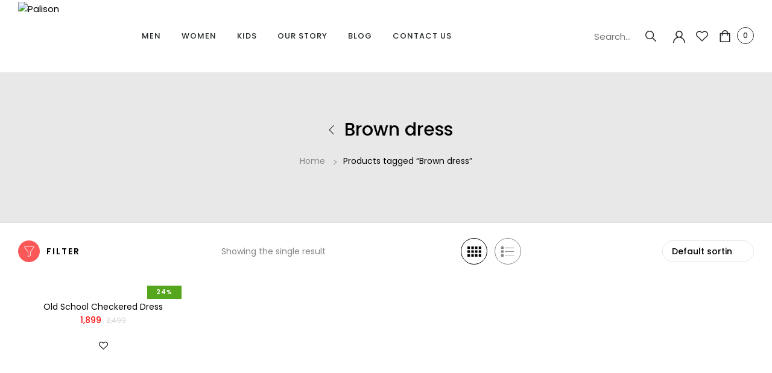

--- FILE ---
content_type: text/html; charset=UTF-8
request_url: https://palison.in/product-tag/brown-dress/
body_size: 73420
content:
<!doctype html>
<html lang="en-US">
<head>
    <meta charset="UTF-8">
    <meta name="viewport" content="width=device-width, initial-scale=1, maximum-scale=2.0">
    <meta name='robots' content='index, follow, max-image-preview:large, max-snippet:-1, max-video-preview:-1' />

	<!-- This site is optimized with the Yoast SEO plugin v20.13 - https://yoast.com/wordpress/plugins/seo/ -->
	<title>Brown dress Archives - Palison</title>
	<link rel="canonical" href="https://palison.in/product-tag/brown-dress/" />
	<meta property="og:locale" content="en_US" />
	<meta property="og:type" content="article" />
	<meta property="og:title" content="Brown dress Archives - Palison" />
	<meta property="og:url" content="https://palison.in/product-tag/brown-dress/" />
	<meta property="og:site_name" content="Palison" />
	<meta name="twitter:card" content="summary_large_image" />
	<script type="application/ld+json" class="yoast-schema-graph">{"@context":"https://schema.org","@graph":[{"@type":"CollectionPage","@id":"https://palison.in/product-tag/brown-dress/","url":"https://palison.in/product-tag/brown-dress/","name":"Brown dress Archives - Palison","isPartOf":{"@id":"https://palison.in/#website"},"primaryImageOfPage":{"@id":"https://palison.in/product-tag/brown-dress/#primaryimage"},"image":{"@id":"https://palison.in/product-tag/brown-dress/#primaryimage"},"thumbnailUrl":"https://palison.in/wp-content/uploads/2022/09/14.jpg","breadcrumb":{"@id":"https://palison.in/product-tag/brown-dress/#breadcrumb"},"inLanguage":"en-US"},{"@type":"ImageObject","inLanguage":"en-US","@id":"https://palison.in/product-tag/brown-dress/#primaryimage","url":"https://palison.in/wp-content/uploads/2022/09/14.jpg","contentUrl":"https://palison.in/wp-content/uploads/2022/09/14.jpg","width":590,"height":690},{"@type":"BreadcrumbList","@id":"https://palison.in/product-tag/brown-dress/#breadcrumb","itemListElement":[{"@type":"ListItem","position":1,"name":"Home","item":"https://palison.in/"},{"@type":"ListItem","position":2,"name":"Brown dress"}]},{"@type":"WebSite","@id":"https://palison.in/#website","url":"https://palison.in/","name":"Palison","description":"","potentialAction":[{"@type":"SearchAction","target":{"@type":"EntryPoint","urlTemplate":"https://palison.in/?s={search_term_string}"},"query-input":"required name=search_term_string"}],"inLanguage":"en-US"}]}</script>
	<!-- / Yoast SEO plugin. -->


<link rel='dns-prefetch' href='//www.googletagmanager.com' />
<link rel='dns-prefetch' href='//fonts.googleapis.com' />
<link rel="alternate" type="application/rss+xml" title="Palison &raquo; Feed" href="https://palison.in/feed/" />
<link rel="alternate" type="application/rss+xml" title="Palison &raquo; Comments Feed" href="https://palison.in/comments/feed/" />
<link rel="alternate" type="application/rss+xml" title="Palison &raquo; Brown dress Tag Feed" href="https://palison.in/product-tag/brown-dress/feed/" />
<style id='wp-img-auto-sizes-contain-inline-css' type='text/css'>
img:is([sizes=auto i],[sizes^="auto," i]){contain-intrinsic-size:3000px 1500px}
/*# sourceURL=wp-img-auto-sizes-contain-inline-css */
</style>

<link rel='stylesheet' id='ht_ctc_main_css-css' href='https://palison.in/wp-content/plugins/click-to-chat-for-whatsapp/new/inc/assets/css/main.css?ver=4.36' type='text/css' media='all' />
<link rel='stylesheet' id='sbi_styles-css' href='https://palison.in/wp-content/plugins/instagram-feed/css/sbi-styles.min.css?ver=6.2.8' type='text/css' media='all' />
<link rel='stylesheet' id='fisino_category_bg-css' href='https://palison.in/wp-content/themes/fisino/inc/elementor/widgets/assets/css/category_bg.css?ver=1.1.5' type='text/css' media='all' />
<style id='wp-emoji-styles-inline-css' type='text/css'>

	img.wp-smiley, img.emoji {
		display: inline !important;
		border: none !important;
		box-shadow: none !important;
		height: 1em !important;
		width: 1em !important;
		margin: 0 0.07em !important;
		vertical-align: -0.1em !important;
		background: none !important;
		padding: 0 !important;
	}
/*# sourceURL=wp-emoji-styles-inline-css */
</style>
<link rel='stylesheet' id='wp-block-library-css' href='https://palison.in/wp-includes/css/dist/block-library/style.min.css?ver=6.9' type='text/css' media='all' />
<link rel='stylesheet' id='wc-blocks-style-css' href='https://palison.in/wp-content/plugins/woocommerce/assets/client/blocks/wc-blocks.css?ver=11.8.0-dev' type='text/css' media='all' />
<style id='global-styles-inline-css' type='text/css'>
:root{--wp--preset--aspect-ratio--square: 1;--wp--preset--aspect-ratio--4-3: 4/3;--wp--preset--aspect-ratio--3-4: 3/4;--wp--preset--aspect-ratio--3-2: 3/2;--wp--preset--aspect-ratio--2-3: 2/3;--wp--preset--aspect-ratio--16-9: 16/9;--wp--preset--aspect-ratio--9-16: 9/16;--wp--preset--color--black: #000000;--wp--preset--color--cyan-bluish-gray: #abb8c3;--wp--preset--color--white: #ffffff;--wp--preset--color--pale-pink: #f78da7;--wp--preset--color--vivid-red: #cf2e2e;--wp--preset--color--luminous-vivid-orange: #ff6900;--wp--preset--color--luminous-vivid-amber: #fcb900;--wp--preset--color--light-green-cyan: #7bdcb5;--wp--preset--color--vivid-green-cyan: #00d084;--wp--preset--color--pale-cyan-blue: #8ed1fc;--wp--preset--color--vivid-cyan-blue: #0693e3;--wp--preset--color--vivid-purple: #9b51e0;--wp--preset--gradient--vivid-cyan-blue-to-vivid-purple: linear-gradient(135deg,rgb(6,147,227) 0%,rgb(155,81,224) 100%);--wp--preset--gradient--light-green-cyan-to-vivid-green-cyan: linear-gradient(135deg,rgb(122,220,180) 0%,rgb(0,208,130) 100%);--wp--preset--gradient--luminous-vivid-amber-to-luminous-vivid-orange: linear-gradient(135deg,rgb(252,185,0) 0%,rgb(255,105,0) 100%);--wp--preset--gradient--luminous-vivid-orange-to-vivid-red: linear-gradient(135deg,rgb(255,105,0) 0%,rgb(207,46,46) 100%);--wp--preset--gradient--very-light-gray-to-cyan-bluish-gray: linear-gradient(135deg,rgb(238,238,238) 0%,rgb(169,184,195) 100%);--wp--preset--gradient--cool-to-warm-spectrum: linear-gradient(135deg,rgb(74,234,220) 0%,rgb(151,120,209) 20%,rgb(207,42,186) 40%,rgb(238,44,130) 60%,rgb(251,105,98) 80%,rgb(254,248,76) 100%);--wp--preset--gradient--blush-light-purple: linear-gradient(135deg,rgb(255,206,236) 0%,rgb(152,150,240) 100%);--wp--preset--gradient--blush-bordeaux: linear-gradient(135deg,rgb(254,205,165) 0%,rgb(254,45,45) 50%,rgb(107,0,62) 100%);--wp--preset--gradient--luminous-dusk: linear-gradient(135deg,rgb(255,203,112) 0%,rgb(199,81,192) 50%,rgb(65,88,208) 100%);--wp--preset--gradient--pale-ocean: linear-gradient(135deg,rgb(255,245,203) 0%,rgb(182,227,212) 50%,rgb(51,167,181) 100%);--wp--preset--gradient--electric-grass: linear-gradient(135deg,rgb(202,248,128) 0%,rgb(113,206,126) 100%);--wp--preset--gradient--midnight: linear-gradient(135deg,rgb(2,3,129) 0%,rgb(40,116,252) 100%);--wp--preset--font-size--small: 14px;--wp--preset--font-size--medium: 23px;--wp--preset--font-size--large: 26px;--wp--preset--font-size--x-large: 42px;--wp--preset--font-size--normal: 16px;--wp--preset--font-size--huge: 37px;--wp--preset--spacing--20: 0.44rem;--wp--preset--spacing--30: 0.67rem;--wp--preset--spacing--40: 1rem;--wp--preset--spacing--50: 1.5rem;--wp--preset--spacing--60: 2.25rem;--wp--preset--spacing--70: 3.38rem;--wp--preset--spacing--80: 5.06rem;--wp--preset--shadow--natural: 6px 6px 9px rgba(0, 0, 0, 0.2);--wp--preset--shadow--deep: 12px 12px 50px rgba(0, 0, 0, 0.4);--wp--preset--shadow--sharp: 6px 6px 0px rgba(0, 0, 0, 0.2);--wp--preset--shadow--outlined: 6px 6px 0px -3px rgb(255, 255, 255), 6px 6px rgb(0, 0, 0);--wp--preset--shadow--crisp: 6px 6px 0px rgb(0, 0, 0);}:where(.is-layout-flex){gap: 0.5em;}:where(.is-layout-grid){gap: 0.5em;}body .is-layout-flex{display: flex;}.is-layout-flex{flex-wrap: wrap;align-items: center;}.is-layout-flex > :is(*, div){margin: 0;}body .is-layout-grid{display: grid;}.is-layout-grid > :is(*, div){margin: 0;}:where(.wp-block-columns.is-layout-flex){gap: 2em;}:where(.wp-block-columns.is-layout-grid){gap: 2em;}:where(.wp-block-post-template.is-layout-flex){gap: 1.25em;}:where(.wp-block-post-template.is-layout-grid){gap: 1.25em;}.has-black-color{color: var(--wp--preset--color--black) !important;}.has-cyan-bluish-gray-color{color: var(--wp--preset--color--cyan-bluish-gray) !important;}.has-white-color{color: var(--wp--preset--color--white) !important;}.has-pale-pink-color{color: var(--wp--preset--color--pale-pink) !important;}.has-vivid-red-color{color: var(--wp--preset--color--vivid-red) !important;}.has-luminous-vivid-orange-color{color: var(--wp--preset--color--luminous-vivid-orange) !important;}.has-luminous-vivid-amber-color{color: var(--wp--preset--color--luminous-vivid-amber) !important;}.has-light-green-cyan-color{color: var(--wp--preset--color--light-green-cyan) !important;}.has-vivid-green-cyan-color{color: var(--wp--preset--color--vivid-green-cyan) !important;}.has-pale-cyan-blue-color{color: var(--wp--preset--color--pale-cyan-blue) !important;}.has-vivid-cyan-blue-color{color: var(--wp--preset--color--vivid-cyan-blue) !important;}.has-vivid-purple-color{color: var(--wp--preset--color--vivid-purple) !important;}.has-black-background-color{background-color: var(--wp--preset--color--black) !important;}.has-cyan-bluish-gray-background-color{background-color: var(--wp--preset--color--cyan-bluish-gray) !important;}.has-white-background-color{background-color: var(--wp--preset--color--white) !important;}.has-pale-pink-background-color{background-color: var(--wp--preset--color--pale-pink) !important;}.has-vivid-red-background-color{background-color: var(--wp--preset--color--vivid-red) !important;}.has-luminous-vivid-orange-background-color{background-color: var(--wp--preset--color--luminous-vivid-orange) !important;}.has-luminous-vivid-amber-background-color{background-color: var(--wp--preset--color--luminous-vivid-amber) !important;}.has-light-green-cyan-background-color{background-color: var(--wp--preset--color--light-green-cyan) !important;}.has-vivid-green-cyan-background-color{background-color: var(--wp--preset--color--vivid-green-cyan) !important;}.has-pale-cyan-blue-background-color{background-color: var(--wp--preset--color--pale-cyan-blue) !important;}.has-vivid-cyan-blue-background-color{background-color: var(--wp--preset--color--vivid-cyan-blue) !important;}.has-vivid-purple-background-color{background-color: var(--wp--preset--color--vivid-purple) !important;}.has-black-border-color{border-color: var(--wp--preset--color--black) !important;}.has-cyan-bluish-gray-border-color{border-color: var(--wp--preset--color--cyan-bluish-gray) !important;}.has-white-border-color{border-color: var(--wp--preset--color--white) !important;}.has-pale-pink-border-color{border-color: var(--wp--preset--color--pale-pink) !important;}.has-vivid-red-border-color{border-color: var(--wp--preset--color--vivid-red) !important;}.has-luminous-vivid-orange-border-color{border-color: var(--wp--preset--color--luminous-vivid-orange) !important;}.has-luminous-vivid-amber-border-color{border-color: var(--wp--preset--color--luminous-vivid-amber) !important;}.has-light-green-cyan-border-color{border-color: var(--wp--preset--color--light-green-cyan) !important;}.has-vivid-green-cyan-border-color{border-color: var(--wp--preset--color--vivid-green-cyan) !important;}.has-pale-cyan-blue-border-color{border-color: var(--wp--preset--color--pale-cyan-blue) !important;}.has-vivid-cyan-blue-border-color{border-color: var(--wp--preset--color--vivid-cyan-blue) !important;}.has-vivid-purple-border-color{border-color: var(--wp--preset--color--vivid-purple) !important;}.has-vivid-cyan-blue-to-vivid-purple-gradient-background{background: var(--wp--preset--gradient--vivid-cyan-blue-to-vivid-purple) !important;}.has-light-green-cyan-to-vivid-green-cyan-gradient-background{background: var(--wp--preset--gradient--light-green-cyan-to-vivid-green-cyan) !important;}.has-luminous-vivid-amber-to-luminous-vivid-orange-gradient-background{background: var(--wp--preset--gradient--luminous-vivid-amber-to-luminous-vivid-orange) !important;}.has-luminous-vivid-orange-to-vivid-red-gradient-background{background: var(--wp--preset--gradient--luminous-vivid-orange-to-vivid-red) !important;}.has-very-light-gray-to-cyan-bluish-gray-gradient-background{background: var(--wp--preset--gradient--very-light-gray-to-cyan-bluish-gray) !important;}.has-cool-to-warm-spectrum-gradient-background{background: var(--wp--preset--gradient--cool-to-warm-spectrum) !important;}.has-blush-light-purple-gradient-background{background: var(--wp--preset--gradient--blush-light-purple) !important;}.has-blush-bordeaux-gradient-background{background: var(--wp--preset--gradient--blush-bordeaux) !important;}.has-luminous-dusk-gradient-background{background: var(--wp--preset--gradient--luminous-dusk) !important;}.has-pale-ocean-gradient-background{background: var(--wp--preset--gradient--pale-ocean) !important;}.has-electric-grass-gradient-background{background: var(--wp--preset--gradient--electric-grass) !important;}.has-midnight-gradient-background{background: var(--wp--preset--gradient--midnight) !important;}.has-small-font-size{font-size: var(--wp--preset--font-size--small) !important;}.has-medium-font-size{font-size: var(--wp--preset--font-size--medium) !important;}.has-large-font-size{font-size: var(--wp--preset--font-size--large) !important;}.has-x-large-font-size{font-size: var(--wp--preset--font-size--x-large) !important;}
/*# sourceURL=global-styles-inline-css */
</style>

<style id='classic-theme-styles-inline-css' type='text/css'>
/*! This file is auto-generated */
.wp-block-button__link{color:#fff;background-color:#32373c;border-radius:9999px;box-shadow:none;text-decoration:none;padding:calc(.667em + 2px) calc(1.333em + 2px);font-size:1.125em}.wp-block-file__button{background:#32373c;color:#fff;text-decoration:none}
/*# sourceURL=/wp-includes/css/classic-themes.min.css */
</style>
<link rel='stylesheet' id='contact-form-7-css' href='https://palison.in/wp-content/plugins/contact-form-7/includes/css/styles.css?ver=5.8.6' type='text/css' media='all' />
<link rel='stylesheet' id='woof-css' href='https://palison.in/wp-content/plugins/woocommerce-products-filter/css/front.css?ver=3.3.0' type='text/css' media='all' />
<style id='woof-inline-css' type='text/css'>

.woof_products_top_panel li span, .woof_products_top_panel2 li span{background: url(https://palison.in/wp-content/plugins/woocommerce-products-filter/img/delete.png);background-size: 14px 14px;background-repeat: no-repeat;background-position: right;}
.woof_edit_view{
                    display: none;
                }
.woof_price_search_container .price_slider_amount button.button{
                        display: none;
                    }

                    /***** END: hiding submit button of the price slider ******/


/*# sourceURL=woof-inline-css */
</style>
<link rel='stylesheet' id='chosen-drop-down-css' href='https://palison.in/wp-content/plugins/woocommerce-products-filter/js/chosen/chosen.min.css?ver=3.3.0' type='text/css' media='all' />
<link rel='stylesheet' id='woof_by_featured_html_items-css' href='https://palison.in/wp-content/plugins/woocommerce-products-filter/ext/by_featured/css/by_featured.css?ver=3.3.0' type='text/css' media='all' />
<link rel='stylesheet' id='woof_color_html_items-css' href='https://palison.in/wp-content/plugins/woocommerce-products-filter/ext/color/css/html_types/color.css?ver=3.3.0' type='text/css' media='all' />
<link rel='stylesheet' id='woof_image_html_items-css' href='https://palison.in/wp-content/plugins/woocommerce-products-filter/ext/image/css/html_types/image.css?ver=3.3.0' type='text/css' media='all' />
<link rel='stylesheet' id='woof_label_html_items-css' href='https://palison.in/wp-content/plugins/woocommerce-products-filter/ext/label/css/html_types/label.css?ver=3.3.0' type='text/css' media='all' />
<link rel='stylesheet' id='woof_slider_html_items-css' href='https://palison.in/wp-content/plugins/woocommerce-products-filter/ext/slider/css/html_types/slider.css?ver=3.3.0' type='text/css' media='all' />
<link rel='stylesheet' id='woocommerce-layout-css' href='https://palison.in/wp-content/plugins/woocommerce/assets/css/woocommerce-layout.css?ver=8.5.4' type='text/css' media='all' />
<link rel='stylesheet' id='woocommerce-smallscreen-css' href='https://palison.in/wp-content/plugins/woocommerce/assets/css/woocommerce-smallscreen.css?ver=8.5.4' type='text/css' media='only screen and (max-width: 768px)' />
<link rel='stylesheet' id='woocommerce-general-css' href='https://palison.in/wp-content/plugins/woocommerce/assets/css/woocommerce.css?ver=8.5.4' type='text/css' media='all' />
<style id='woocommerce-inline-inline-css' type='text/css'>
.woocommerce form .form-row .required { visibility: visible; }
/*# sourceURL=woocommerce-inline-inline-css */
</style>
<link rel='stylesheet' id='elementor-icons-css' href='https://palison.in/wp-content/plugins/elementor/assets/lib/eicons/css/elementor-icons.min.css?ver=5.27.0' type='text/css' media='all' />
<link rel='stylesheet' id='elementor-frontend-css' href='https://palison.in/wp-content/plugins/elementor/assets/css/frontend.min.css?ver=3.19.0' type='text/css' media='all' />
<link rel='stylesheet' id='swiper-css' href='https://palison.in/wp-content/plugins/elementor/assets/lib/swiper/css/swiper.min.css?ver=5.3.6' type='text/css' media='all' />
<link rel='stylesheet' id='elementor-post-408-css' href='https://palison.in/wp-content/uploads/elementor/css/post-408.css?ver=1742011905' type='text/css' media='all' />
<link rel='stylesheet' id='fmtpl-addons-css' href='https://palison.in/wp-content/plugins/fami-templatekits/assets/css/fmtpl-addons.css?ver=1.0.9' type='text/css' media='all' />
<link rel='stylesheet' id='elementor-global-css' href='https://palison.in/wp-content/uploads/elementor/css/global.css?ver=1742011905' type='text/css' media='all' />
<link rel='stylesheet' id='elementor-post-319-css' href='https://palison.in/wp-content/uploads/elementor/css/post-319.css?ver=1742011905' type='text/css' media='all' />
<link rel='stylesheet' id='bootstrap-css' href='https://palison.in/wp-content/plugins/fami-templatekits/assets/vendors/bootstrap/css/bootstrap.min.css?ver=4.3.1' type='text/css' media='all' />
<link rel='stylesheet' id='sa-login-css-css' href='https://palison.in/wp-content/plugins/sms-alert/css/sms_alert_customer_validation_style.css?ver=3.6.8' type='text/css' media='' />
<link rel='stylesheet' id='product-size-charts-css' href='https://palison.in/wp-content/plugins/woo-advanced-product-size-chart/public/css/size-chart-for-woocommerce-public.css?ver=2.4.3.2' type='text/css' media='all' />
<link rel='stylesheet' id='woo-variation-swatches-css' href='https://palison.in/wp-content/plugins/woo-variation-swatches/assets/css/frontend.min.css?ver=1706785198' type='text/css' media='all' />
<style id='woo-variation-swatches-inline-css' type='text/css'>
:root {
--wvs-tick:url("data:image/svg+xml;utf8,%3Csvg filter='drop-shadow(0px 0px 2px rgb(0 0 0 / .8))' xmlns='http://www.w3.org/2000/svg'  viewBox='0 0 30 30'%3E%3Cpath fill='none' stroke='%23ffffff' stroke-linecap='round' stroke-linejoin='round' stroke-width='4' d='M4 16L11 23 27 7'/%3E%3C/svg%3E");

--wvs-cross:url("data:image/svg+xml;utf8,%3Csvg filter='drop-shadow(0px 0px 5px rgb(255 255 255 / .6))' xmlns='http://www.w3.org/2000/svg' width='72px' height='72px' viewBox='0 0 24 24'%3E%3Cpath fill='none' stroke='%23ff0000' stroke-linecap='round' stroke-width='0.6' d='M5 5L19 19M19 5L5 19'/%3E%3C/svg%3E");
--wvs-single-product-item-width:18px;
--wvs-single-product-item-height:18px;
--wvs-single-product-item-font-size:16px}
/*# sourceURL=woo-variation-swatches-inline-css */
</style>
<link rel='preload' as='font' type='font/woff2' crossorigin='anonymous' id='tinvwl-webfont-font-css' href='https://palison.in/wp-content/plugins/ti-woocommerce-wishlist/assets/fonts/tinvwl-webfont.woff2?ver=xu2uyi'  media='all' />
<link rel='stylesheet' id='tinvwl-webfont-css' href='https://palison.in/wp-content/plugins/ti-woocommerce-wishlist/assets/css/webfont.min.css?ver=2.8.0' type='text/css' media='all' />
<link rel='stylesheet' id='tinvwl-css' href='https://palison.in/wp-content/plugins/ti-woocommerce-wishlist/assets/css/public.min.css?ver=2.8.0' type='text/css' media='all' />
<link rel='stylesheet' id='perfect_scrollbar-css' href='https://palison.in/wp-content/themes/fisino/assets/vendors/perfect-scrollbar/perfect-scrollbar.css?ver=1.5.0' type='text/css' media='all' />
<link rel='stylesheet' id='fisino-googlefonts-css' href='https://fonts.googleapis.com/css?family=Poppins%3A400%2C500%7CRoboto%3A400&#038;subset=latin%2Clatin-ext' type='text/css' media='all' />
<link rel='stylesheet' id='animate-css' href='https://palison.in/wp-content/themes/fisino/assets/css/animate.css?ver=3.7.2' type='text/css' media='all' />
<link rel='stylesheet' id='select2-css' href='https://palison.in/wp-content/plugins/woocommerce/assets/css/select2.css?ver=8.5.4' type='text/css' media='all' />
<link rel='stylesheet' id='fisino-style-css' href='https://palison.in/wp-content/themes/fisino/assets/css/theme.css?ver=1.1.5' type='text/css' media='all' />
<link rel='stylesheet' id='fisino-shop-style-css' href='https://palison.in/wp-content/themes/fisino/assets/css/shop.css?ver=1.1.5' type='text/css' media='all' />
<link rel='stylesheet' id='fisino-style-fmtpl-css' href='https://palison.in/wp-content/themes/fisino/assets/css/fmtpl_sc.css?ver=1.1.5' type='text/css' media='all' />
<link rel='stylesheet' id='fisino-off-canvas-css' href='https://palison.in/wp-content/themes/fisino/assets/vendors/js-offcanvas/js-offcanvas.css?ver=1.2.9' type='text/css' media='all' />
<link rel='stylesheet' id='igrowl-css' href='https://palison.in/wp-content/themes/fisino/assets/vendors/igrowl/css/igrowl.min.css?ver=3.0.1' type='text/css' media='all' />
<link rel='stylesheet' id='fisino-customize-css' href='https://palison.in/wp-content/themes/fisino/assets/css/customize.css?ver=1.1.5' type='text/css' media='all' />
<link rel='stylesheet' id='fisino-customize-main-color-css' href='https://palison.in/wp-content/themes/fisino/assets/css/main_color.css?ver=1.1.5' type='text/css' media='all' />
<link rel='stylesheet' id='fisino-customize-body-color-css' href='https://palison.in/wp-content/themes/fisino/assets/css/body_color.css?ver=1.1.5' type='text/css' media='all' />
<link rel='stylesheet' id='google-fonts-1-css' href='https://fonts.googleapis.com/css?family=Roboto%3A100%2C100italic%2C200%2C200italic%2C300%2C300italic%2C400%2C400italic%2C500%2C500italic%2C600%2C600italic%2C700%2C700italic%2C800%2C800italic%2C900%2C900italic%7CRoboto+Slab%3A100%2C100italic%2C200%2C200italic%2C300%2C300italic%2C400%2C400italic%2C500%2C500italic%2C600%2C600italic%2C700%2C700italic%2C800%2C800italic%2C900%2C900italic%7CPoppins%3A100%2C100italic%2C200%2C200italic%2C300%2C300italic%2C400%2C400italic%2C500%2C500italic%2C600%2C600italic%2C700%2C700italic%2C800%2C800italic%2C900%2C900italic&#038;display=auto&#038;ver=6.9' type='text/css' media='all' />
<link rel='stylesheet' id='elementor-icons-shared-0-css' href='https://palison.in/wp-content/plugins/elementor/assets/lib/font-awesome/css/fontawesome.min.css?ver=5.15.3' type='text/css' media='all' />
<link rel='stylesheet' id='elementor-icons-fa-brands-css' href='https://palison.in/wp-content/plugins/elementor/assets/lib/font-awesome/css/brands.min.css?ver=5.15.3' type='text/css' media='all' />
<link rel='stylesheet' id='elementor-icons-fa-solid-css' href='https://palison.in/wp-content/plugins/elementor/assets/lib/font-awesome/css/solid.min.css?ver=5.15.3' type='text/css' media='all' />
<link rel="preconnect" href="https://fonts.gstatic.com/" crossorigin><script type="text/javascript" src="https://palison.in/wp-includes/js/jquery/jquery.min.js?ver=3.7.1" id="jquery-core-js"></script>
<script type="text/javascript" src="https://palison.in/wp-includes/js/jquery/jquery-migrate.min.js?ver=3.4.1" id="jquery-migrate-js"></script>
<script type="text/javascript" src="https://palison.in/wp-content/plugins/woocommerce/assets/js/jquery-blockui/jquery.blockUI.min.js?ver=2.7.0-wc.8.5.4" id="jquery-blockui-js" data-wp-strategy="defer"></script>
<script type="text/javascript" id="wc-add-to-cart-js-extra">
/* <![CDATA[ */
var wc_add_to_cart_params = {"ajax_url":"/wp-admin/admin-ajax.php","wc_ajax_url":"/?wc-ajax=%%endpoint%%","i18n_view_cart":"View cart","cart_url":"https://palison.in/cart/","is_cart":"","cart_redirect_after_add":"no"};
//# sourceURL=wc-add-to-cart-js-extra
/* ]]> */
</script>
<script type="text/javascript" src="https://palison.in/wp-content/plugins/woocommerce/assets/js/frontend/add-to-cart.min.js?ver=8.5.4" id="wc-add-to-cart-js" defer="defer" data-wp-strategy="defer"></script>
<script type="text/javascript" src="https://palison.in/wp-content/plugins/woocommerce/assets/js/js-cookie/js.cookie.min.js?ver=2.1.4-wc.8.5.4" id="js-cookie-js" data-wp-strategy="defer"></script>
<script type="text/javascript" id="woocommerce-js-extra">
/* <![CDATA[ */
var woocommerce_params = {"ajax_url":"/wp-admin/admin-ajax.php","wc_ajax_url":"/?wc-ajax=%%endpoint%%"};
//# sourceURL=woocommerce-js-extra
/* ]]> */
</script>
<script type="text/javascript" src="https://palison.in/wp-content/plugins/woocommerce/assets/js/frontend/woocommerce.min.js?ver=8.5.4" id="woocommerce-js" defer="defer" data-wp-strategy="defer"></script>
<script type="text/javascript" id="share_cart_admin_script-js-extra">
/* <![CDATA[ */
var ajax_url = {"ajaxurl":"https://palison.in/wp-admin/admin-ajax.php"};
//# sourceURL=share_cart_admin_script-js-extra
/* ]]> */
</script>
<script type="text/javascript" src="https://palison.in/wp-content/plugins/sms-alert/js/share_cart_front_script.js?ver=3.6.8" id="share_cart_admin_script-js"></script>

<!-- Google tag (gtag.js) snippet added by Site Kit -->
<!-- Google Analytics snippet added by Site Kit -->
<script type="text/javascript" src="https://www.googletagmanager.com/gtag/js?id=G-P5NCGZBD78" id="google_gtagjs-js" async></script>
<script type="text/javascript" id="google_gtagjs-js-after">
/* <![CDATA[ */
window.dataLayer = window.dataLayer || [];function gtag(){dataLayer.push(arguments);}
gtag("set","linker",{"domains":["palison.in"]});
gtag("js", new Date());
gtag("set", "developer_id.dZTNiMT", true);
gtag("config", "G-P5NCGZBD78");
//# sourceURL=google_gtagjs-js-after
/* ]]> */
</script>
<link rel="https://api.w.org/" href="https://palison.in/wp-json/" /><link rel="alternate" title="JSON" type="application/json" href="https://palison.in/wp-json/wp/v2/product_tag/189" /><link rel="EditURI" type="application/rsd+xml" title="RSD" href="https://palison.in/xmlrpc.php?rsd" />
<meta name="generator" content="WordPress 6.9" />
<meta name="generator" content="WooCommerce 8.5.4" />
<meta name="generator" content="Site Kit by Google 1.170.0" />	<noscript><style>.woocommerce-product-gallery{ opacity: 1 !important; }</style></noscript>
	
<!-- Google AdSense meta tags added by Site Kit -->
<meta name="google-adsense-platform-account" content="ca-host-pub-2644536267352236">
<meta name="google-adsense-platform-domain" content="sitekit.withgoogle.com">
<!-- End Google AdSense meta tags added by Site Kit -->
<meta name="generator" content="Elementor 3.19.0; features: e_optimized_assets_loading, additional_custom_breakpoints, block_editor_assets_optimize, e_image_loading_optimization; settings: css_print_method-external, google_font-enabled, font_display-auto">
<meta name="generator" content="Powered by Slider Revolution 6.5.31 - responsive, Mobile-Friendly Slider Plugin for WordPress with comfortable drag and drop interface." />
<link rel="icon" href="https://palison.in/wp-content/uploads/2021/05/cropped-logo-02-1-32x32.png" sizes="32x32" />
<link rel="icon" href="https://palison.in/wp-content/uploads/2021/05/cropped-logo-02-1-192x192.png" sizes="192x192" />
<link rel="apple-touch-icon" href="https://palison.in/wp-content/uploads/2021/05/cropped-logo-02-1-180x180.png" />
<meta name="msapplication-TileImage" content="https://palison.in/wp-content/uploads/2021/05/cropped-logo-02-1-270x270.png" />
<script>function setREVStartSize(e){
			//window.requestAnimationFrame(function() {
				window.RSIW = window.RSIW===undefined ? window.innerWidth : window.RSIW;
				window.RSIH = window.RSIH===undefined ? window.innerHeight : window.RSIH;
				try {
					var pw = document.getElementById(e.c).parentNode.offsetWidth,
						newh;
					pw = pw===0 || isNaN(pw) || (e.l=="fullwidth" || e.layout=="fullwidth") ? window.RSIW : pw;
					e.tabw = e.tabw===undefined ? 0 : parseInt(e.tabw);
					e.thumbw = e.thumbw===undefined ? 0 : parseInt(e.thumbw);
					e.tabh = e.tabh===undefined ? 0 : parseInt(e.tabh);
					e.thumbh = e.thumbh===undefined ? 0 : parseInt(e.thumbh);
					e.tabhide = e.tabhide===undefined ? 0 : parseInt(e.tabhide);
					e.thumbhide = e.thumbhide===undefined ? 0 : parseInt(e.thumbhide);
					e.mh = e.mh===undefined || e.mh=="" || e.mh==="auto" ? 0 : parseInt(e.mh,0);
					if(e.layout==="fullscreen" || e.l==="fullscreen")
						newh = Math.max(e.mh,window.RSIH);
					else{
						e.gw = Array.isArray(e.gw) ? e.gw : [e.gw];
						for (var i in e.rl) if (e.gw[i]===undefined || e.gw[i]===0) e.gw[i] = e.gw[i-1];
						e.gh = e.el===undefined || e.el==="" || (Array.isArray(e.el) && e.el.length==0)? e.gh : e.el;
						e.gh = Array.isArray(e.gh) ? e.gh : [e.gh];
						for (var i in e.rl) if (e.gh[i]===undefined || e.gh[i]===0) e.gh[i] = e.gh[i-1];
											
						var nl = new Array(e.rl.length),
							ix = 0,
							sl;
						e.tabw = e.tabhide>=pw ? 0 : e.tabw;
						e.thumbw = e.thumbhide>=pw ? 0 : e.thumbw;
						e.tabh = e.tabhide>=pw ? 0 : e.tabh;
						e.thumbh = e.thumbhide>=pw ? 0 : e.thumbh;
						for (var i in e.rl) nl[i] = e.rl[i]<window.RSIW ? 0 : e.rl[i];
						sl = nl[0];
						for (var i in nl) if (sl>nl[i] && nl[i]>0) { sl = nl[i]; ix=i;}
						var m = pw>(e.gw[ix]+e.tabw+e.thumbw) ? 1 : (pw-(e.tabw+e.thumbw)) / (e.gw[ix]);
						newh =  (e.gh[ix] * m) + (e.tabh + e.thumbh);
					}
					var el = document.getElementById(e.c);
					if (el!==null && el) el.style.height = newh+"px";
					el = document.getElementById(e.c+"_wrapper");
					if (el!==null && el) {
						el.style.height = newh+"px";
						el.style.display = "block";
					}
				} catch(e){
					console.log("Failure at Presize of Slider:" + e)
				}
			//});
		  };</script>
		<style type="text/css" id="wp-custom-css">
			.single-product #content .type-product .product-container .product-main .product-info h1.product_title {
    font-size: 40px;
   }
.single-product #content .type-product .product-container .product-main .product-info .price {
    font-size: 25px;
}
.single-product #content .type-product .product-container .product-main .product-info .woocommerce-product-details__short-description {
    font-size: 18px;
   }
@media (min-width: 1200px)
body.blog .page-heading-wrap + .header-breadcrumb-wrap > .container, body.blog #content > .container, body.archive.category .page-heading-wrap + .header-breadcrumb-wrap > .container, body.archive.category #content > .container, body.single .page-heading-wrap + .header-breadcrumb-wrap > .container, body.single #content > .container {
    padding-left: 60px;
    padding-right: 30px;
}
.button-wrapper #chart-button {
    color: #000000;
    text-decoration: underline;
}
.btn-default.btn-advance, .familab_theme #respond input#submit.btn-advance, .familab_theme a.button.btn-advance, .familab_theme button.button.btn-advance, .familab_theme input.button.btn-advance, .btn-woo-advance.familab_theme button, .btn-woo-advance.familab_theme a.button, .btn-woo-advance.familab_theme button.button, .btn-woo-advance.familab_theme #respond input#submit, .btn-woo-advance.familab_theme #respond input.button, .btn-woo-advance.familab_theme .widget_shopping_cart .buttons a, .btn-woo-advance.familab_theme #respond input#submit.alt, .btn-woo-advance.familab_theme a.button.alt, .btn-woo-advance.familab_theme button.button.alt, .btn-woo-advance.familab_theme input.button.alt {
    border-style: transparent;
    border-width: 0px;
    border-radius: 0px;
    border-color: ;
}
/*CSS Contact-form-7*/
.whole-form{
	display:flex;
}
.field-space{
	margin-right:30px;
}
.button1{
		padding: 10px 20px 10px 20px;
	  background-color: #FFFFFF00;
		color: #ffffff;
		border-style: solid;
    border-width: 2px;
		border-color: #ffffff;
	}
.button1:hover {
    cursor: pointer;
    color: #000000;
		background-color: #ffffff;
}
.wpcf7-form input[type="email"]{
	color:#ffffff;
	border-color:#ffffff;
}
@media only screen and (max-width:600px){
	.whole-form{
		flex-direction:column;
	}
	.submit-button{
		margin-top:10px;
		}
	.field-space{
		margin:10px 0px;
	}
}
.single-product #content .type-product .product-container .product-footer .related.products>h2 {
    font-size: 30px;
}
.woo-variation-swatches .variable-items-wrapper {
        width: 400px;
}.single-product #content {
    padding-top: 40px;
  }
.header-main {
    height: 120px;
}
		</style>
		<script>
        var woocs_is_mobile = 0;
        var woocs_special_ajax_mode = 0;
        var woocs_drop_down_view = "";
        var woocs_current_currency = {"name":"INR","rate":1,"symbol":"&#8377;","position":"left","is_etalon":1,"hide_cents":1,"hide_on_front":0,"rate_plus":"","decimals":2,"separators":"0","description":"","flag":"http:\/\/palison.in\/wp-content\/plugins\/woocommerce-currency-switcher\/img\/no_flag.png"};
        var woocs_default_currency = {"name":"INR","rate":1,"symbol":"&#8377;","position":"left","is_etalon":1,"hide_cents":1,"hide_on_front":0,"rate_plus":"","decimals":2,"separators":"0","description":"","flag":"http:\/\/palison.in\/wp-content\/plugins\/woocommerce-currency-switcher\/img\/no_flag.png"};
        var woocs_redraw_cart = 1;
        var woocs_array_of_get = '{}';
        
        woocs_array_no_cents = '["JPY","TWD"]';

        var woocs_ajaxurl = "https://palison.in/wp-admin/admin-ajax.php";
        var woocs_lang_loading = "loading";
        var woocs_shop_is_cached =0;
        </script><style id="kirki-inline-styles"></style>	<!-- Meta Pixel Code -->
<script>
  !function(f,b,e,v,n,t,s)
  {if(f.fbq)return;n=f.fbq=function(){n.callMethod?
  n.callMethod.apply(n,arguments):n.queue.push(arguments)};
  if(!f._fbq)f._fbq=n;n.push=n;n.loaded=!0;n.version='2.0';
  n.queue=[];t=b.createElement(e);t.async=!0;
  t.src=v;s=b.getElementsByTagName(e)[0];
  s.parentNode.insertBefore(t,s)}(window, document,'script',
  'https://connect.facebook.net/en_US/fbevents.js');
  fbq('init', '1024384571792387');
  fbq('track', 'PageView');
</script>
<noscript><img height="1" width="1" style="display:none"
  src="https://www.facebook.com/tr?id=1024384571792387&ev=PageView&noscript=1"
/></noscript>
<!-- End Meta Pixel Code -->
<link rel='stylesheet' id='woocommerce-currency-switcher-css' href='https://palison.in/wp-content/plugins/woocommerce-currency-switcher/css/front.css?ver=1.4.1.7' type='text/css' media='all' />
<link rel='stylesheet' id='ion.range-slider-css' href='https://palison.in/wp-content/plugins/woocommerce-products-filter/js/ion.range-slider/css/ion.rangeSlider.css?ver=3.3.0' type='text/css' media='all' />
<link rel='stylesheet' id='woof_tooltip-css-css' href='https://palison.in/wp-content/plugins/woocommerce-products-filter/js/tooltip/css/tooltipster.bundle.min.css?ver=3.3.0' type='text/css' media='all' />
<link rel='stylesheet' id='woof_tooltip-css-noir-css' href='https://palison.in/wp-content/plugins/woocommerce-products-filter/js/tooltip/css/plugins/tooltipster/sideTip/themes/tooltipster-sideTip-noir.min.css?ver=3.3.0' type='text/css' media='all' />
<link rel='stylesheet' id='elementor-post-318-css' href='https://palison.in/wp-content/uploads/elementor/css/post-318.css?ver=1742011905' type='text/css' media='all' />
<link rel='stylesheet' id='fmtpl-menu-css' href='https://palison.in/wp-content/plugins/fami-templatekits/assets/css/fmtpl-menu.css?ver=1.0.9' type='text/css' media='all' />
<link rel='stylesheet' id='fmtpl-categories-banner-css' href='https://palison.in/wp-content/plugins/fami-templatekits/assets/css/fmtpl-categories-banner.css?ver=1.0.9' type='text/css' media='all' />
<link rel='stylesheet' id='e-animations-css' href='https://palison.in/wp-content/plugins/elementor/assets/lib/animations/animations.min.css?ver=3.19.0' type='text/css' media='all' />
<link rel='stylesheet' id='elementor-icons-fa-regular-css' href='https://palison.in/wp-content/plugins/elementor/assets/lib/font-awesome/css/regular.min.css?ver=5.15.3' type='text/css' media='all' />
<link rel='stylesheet' id='rs-plugin-settings-css' href='https://palison.in/wp-content/plugins/revslider/public/assets/css/rs6.css?ver=6.5.31' type='text/css' media='all' />
<style id='rs-plugin-settings-inline-css' type='text/css'>
#rs-demo-id {}
/*# sourceURL=rs-plugin-settings-inline-css */
</style>
</head>

<body class="archive tax-product_tag term-brown-dress term-189 wp-embed-responsive wp-theme-fisino theme-fisino woocommerce woocommerce-page woocommerce-no-js fmtpl-footer fmtpl-template-fisino fmtpl-stylesheet-fisino woo-variation-swatches wvs-behavior-blur wvs-theme-fisino wvs-show-label wvs-tooltip tinvwl-theme-style familab_theme site_layout_full form_style_square btn-woo-advance pagination-style1 pagination-align-center page-shop-option shop-page-layout-default blog-layout-none elementor-default elementor-kit-408 currency-inr">
<div id="svg-defs" class="svg-defs hidden"><svg width="0" height="0" class="hidden">
    <symbol xmlns="http://www.w3.org/2000/svg" viewBox="0 0 256 256" id="ico_degree-360">
        <path d="M116.81 0h22.34c24.01 2.94 47.39 11.47 66.74 26.16.44-5.47-.85-11.21.85-16.5 2.77-5.95 12.79-4.7 13.71 1.92.57 10.11.1 20.28.23 30.42.4 4.28-3.22 8.41-7.62 8.04-10.03.01-20.08.18-30.1-.08-5.69-.1-8.72-7.86-4.94-11.97 3.55-4.18 9.64-2.18 14.4-2.85-33.15-24.11-79.91-26.77-116.07-7.81-31.89 16.18-55.13 48.26-60.24 83.7-5.31 33.55 5.55 69.26 28.95 93.93 2.31 2.53 5.53 5.18 4.98 9.02-.17 5.67-7.9 8.89-12.03 4.98C16.1 198.14 3.53 168.98 0 139.23v-22.32c3.23-25.82 12.78-51.14 29.79-71.08C51.2 19.61 83.45 3.85 116.81 0zm110.6 58.47c7.57-3.73 12.58 5.46 13.97 11.51.68 6.32-7.82 10.34-12.31 5.94-4.13-4.52-8.89-13.45-1.66-17.45zm15.02 27.98c9.46-1.21 14.1 15.64 5.97 19.94-11.11 4.76-17.42-17.7-5.97-19.94z"></path>
        <path d="M48.8 107.15c-3.62-4.27-.35-11.71 5.29-11.8 8.64-.19 17.3-.15 25.95-.02 8.99.27 16.59 8.78 15.83 17.75-.14 6.5-4.66 11.93-10.18 14.92 7.32 3.63 12.11 12.22 9.64 20.32-1.87 7.17-8.85 12.49-16.26 12.4-8.8-.13-17.66.46-26.42-.31-6.75-1.53-6.99-12.11-.4-14.07 9.09-1.1 18.36.14 27.49-.61 1.72-.37 1.04-2.24 1.05-3.44-6.49-2.12-13.37-2.96-19.75-5.43-6.93-3.3-6.95-14.44 0-17.72 6.38-2.47 13.26-3.3 19.75-5.43-.02-1.13.66-3.22-1.05-3.42-6.56-.53-13.17-.08-19.74-.2-3.83-.07-8.69.75-11.2-2.94zm54.99 6.88c.39-9.93 9.23-18.57 19.17-18.71 7.88 0 15.81-.38 23.67.2 6.85 1.19 7.53 11.8 1.04 14.06-8.36 1.34-16.99-.24-25.41.8-4.38 1.18-3.72 6.42-3.79 9.94 6.86.89 14.01-.84 20.66 1.49 8.2 2.85 13.83 11.51 13.09 20.16-.41 9.61-8.68 18.11-18.31 18.66-4.67.17-9.4.4-14.03-.3-9.06-1.6-16.18-10.18-16.15-19.37-.05-8.97-.16-17.96.06-26.93m14.68 21.65c.07 3.51-.59 8.75 3.78 9.94 4 .45 8.23.74 12.16-.24 4.44-1.74 3.72-9.12-1.09-9.77-4.93-.35-9.92-.32-14.85.07zm58.93-40.2c9.11-.74 20.04-1.11 26.39 6.76 8.39 10.36 3.65 24.63 4.91 36.79 1.2 12.85-11.17 23.58-23.7 21.75-10.76 1.58-22.59-4.96-24.51-16.16-.97-9.5-.25-19.11-.44-28.65-.4-9.92 7.43-19.37 17.35-20.49m.96 14.97c-2.27.76-3.59 3.16-3.38 5.49.01 8.37-.12 16.75.06 25.12 0 3.54 3.81 5.3 6.92 4.89 4.03-.07 10.62 1.17 11.69-4.23.28-9.13.28-18.31 0-27.45-1.86-6.4-10.36-3.99-15.29-3.82zm63.45 11.41c2.56-6.29 11.63-5.28 14.19.51v11.06c-2.02 3.68-6.56 6.35-10.65 4.22-5.7-2.88-4.53-10.62-3.54-15.79zm.51 27.54c4.84-2.34 11.13 2.04 10.3 7.42-.97 4.51-1.46 10.78-6.69 12.37-4.86 1.74-10.49-2.88-9.5-7.99.95-4.22 1.4-9.8 5.89-11.8zm-9.98 28.98c5.34-1.53 10.71 4.34 8.64 9.52-2.04 5.14-6.01 12.46-12.75 9.8-8.9-3.9-2.77-16.87 4.11-19.32zm-20.03 25.98c4.28-2.19 10.11.91 10.48 5.75.66 4.78-3.72 7.92-6.78 10.81-3.82 3.71-11.12 1.4-12.03-3.86-1.21-5.74 4.39-9.64 8.33-12.7zm-150.9 20.1c4.75-2.68 9.57 1.21 13.46 3.7 4.35 2.95 3.57 10.39-1.25 12.44-4.49 2.28-8.96-1.25-12.63-3.53-4.58-2.69-4.34-10.24.42-12.61zm125.98 0c4.63-2.92 11.4 1.03 10.98 6.53.05 5.36-5.65 7.6-9.66 9.65-4.91 2.66-11.31-2.05-10.43-7.49.44-4.78 5.45-6.7 9.11-8.69zM92.4 236.41c4.15-.11 8.47 1.09 12.06 3.15 5.01 3.69 2.45 12.7-3.82 13.08-3.87-.12-7.81-1.2-11.24-2.98-5.16-3.43-3.17-12.41 3-13.25zm68.04.13c5.44-1.7 10.86 4.34 8.75 9.57-1.57 4.9-7.4 5.37-11.63 6.42-5.19 1.19-10.15-4.42-8.33-9.45 1.38-4.86 7.03-5.57 11.21-6.54zm-39.21 5.63c4.22-1.58 9.34-1.56 13.57-.02 5.63 3.06 4.23 11.34-1.18 13.85h-11.01c-5.5-2.36-6.93-10.73-1.38-13.83z"></path>
    </symbol>
    <symbol xmlns="http://www.w3.org/2000/svg" viewBox="0 0 256 256" id="ico_close">
        <path d="M14.17 0h1.35C53.06 37.52 90.45 75.18 128 112.69 165.55 75.18 202.94 37.51 240.48 0h1.36c4.73 4.7 9.43 9.44 14.16 14.15v.14c-37.69 37.8-75.43 75.54-113.06 113.39C180.6 165.5 218.31 203.26 256 241.05v.13c-4.89 4.98-9.86 9.88-14.78 14.82h-.12c-37.7-37.78-75.37-75.6-113.1-113.36C90.26 180.39 52.61 218.24 14.88 256h-.08c-4.95-4.92-9.89-9.85-14.8-14.81v-.16c37.7-37.77 75.42-75.54 113.06-113.38C75.39 89.85 37.69 52.08 0 14.29v-.13C4.73 9.44 9.43 4.7 14.17 0z"></path>
    </symbol>
    <symbol xmlns="http://www.w3.org/2000/svg" viewBox="0 0 17 17" id="ico_search">
        <path d="M16.791 15.79l-4.834-4.834a6.692 6.692 0 001.5-4.227A6.736 6.736 0 006.729 0 6.736 6.736 0 000 6.729a6.737 6.737 0 006.729 6.729 6.7 6.7 0 004.227-1.5l4.834 4.834a.707.707 0 001.001 0 .708.708 0 000-1.002zM6.729 12.041a5.318 5.318 0 01-5.313-5.312 5.319 5.319 0 015.313-5.313 5.318 5.318 0 015.312 5.313 5.318 5.318 0 01-5.312 5.312z"></path>
    </symbol>
    <symbol xmlns="http://www.w3.org/2000/svg" viewBox="0 0 134.969 256" id="ico_next-3">
        <path d="M117.469 128.009L2.118 243.622a7.237 7.237 0 1010.224 10.245L132.832 133.1a7.231 7.231 0 000-10.246L12.342 2.147A7.266 7.266 0 007.256 0a7.039 7.039 0 00-5.087 2.147 7.231 7.231 0 000 10.246z" fill-rule="evenodd"></path>
    </symbol>
    <symbol xmlns="http://www.w3.org/2000/svg" viewBox="0 0 134.782 256" id="ico_prev-3">
        <path d="M17.444 127.991l115.19-115.613a7.238 7.238 0 000-10.246 7.174 7.174 0 00-10.209 0L2.103 122.9a7.238 7.238 0 000 10.246l120.322 120.71a7.248 7.248 0 005.078 2.144 7.021 7.021 0 005.078-2.147 7.237 7.237 0 000-10.245z" fill-rule="evenodd"></path>
    </symbol>
    <symbol xmlns="http://www.w3.org/2000/svg" viewBox="0 0 256 134.969" id="ico_down-3">
        <path d="M127.991 117.469L12.378 2.118A7.237 7.237 0 102.133 12.342L122.9 132.832a7.231 7.231 0 0010.246 0l120.71-120.49A7.265 7.265 0 00256 7.256a7.036 7.036 0 00-2.147-5.085 7.23 7.23 0 00-10.245 0z" fill-rule="evenodd"></path>
    </symbol>
    <symbol xmlns="http://www.w3.org/2000/svg" viewBox="0 0 256 134.969" id="ico_up-3">
        <path d="M128.009 17.469L243.622 132.82a7.237 7.237 0 1010.245-10.224L133.1 2.106a7.231 7.231 0 00-10.246 0L2.147 122.596A7.268 7.268 0 000 127.682a7.039 7.039 0 002.147 5.087 7.231 7.231 0 0010.246 0z" fill-rule="evenodd"></path>
    </symbol>
    <symbol xmlns="http://www.w3.org/2000/svg" viewBox="0 0 20 17" id="ico_heart">
        <path d="M18.343 1.57c-2.175-2.095-5.715-2.095-7.891-.001L10 2.004l-.452-.434c-2.176-2.095-5.716-2.094-7.892 0C.588 2.599 0 3.962 0 5.41c0 1.449.588 2.813 1.657 3.842l7.86 7.552a.691.691 0 00.966 0l7.86-7.552C19.411 8.223 20 6.859 20 5.411c0-1.449-.589-2.812-1.657-3.841zm-.967 6.652L10 15.31 2.624 8.222c-.787-.757-1.221-1.756-1.221-2.811 0-1.056.434-2.054 1.221-2.812a4.28 4.28 0 012.978-1.186c1.079 0 2.158.396 2.979 1.186l.935.9a.695.695 0 00.967 0l.936-.9c1.642-1.581 4.314-1.581 5.957 0 .787.758 1.22 1.756 1.22 2.812 0 1.055-.433 2.054-1.22 2.811z"></path>
    </symbol>
    <symbol xmlns="http://www.w3.org/2000/svg" viewBox="0 0 252 252" id="ico_plus">
        <path d="M120.01.94c3.99-.01 7.99-.01 11.98 0 .02 39.69 0 79.37.01 119.06 39.69.01 79.37-.01 119.06.01.01 3.99.01 7.99 0 11.98-39.69.02-79.37 0-119.06.01-.01 39.69.01 79.37-.01 119.06-3.99.01-7.99.01-11.98 0-.02-39.69 0-79.37-.01-119.06-39.69-.01-79.37.01-119.06 0-.01-4-.01-8 0-11.99 39.69-.02 79.37 0 119.06-.01.01-39.69-.01-79.37.01-119.06z"></path>
    </symbol>
    <symbol xmlns="http://www.w3.org/2000/svg" viewBox="0 0 256 13" id="ico_minus">
        <path d="M0 0h256v13H0V0z"></path>
    </symbol>
    <symbol xmlns="http://www.w3.org/2000/svg" viewBox="0 0 512 512" id="ico_cart">
        <path d="M452 120h-60.946C383.109 52.522 325.577 0 256 0S128.891 52.522 120.946 120H60c-11.046 0-20 8.954-20 20v352c0 11.046 8.954 20 20 20h392c11.046 0 20-8.954 20-20V140c0-11.046-8.954-20-20-20zM256 40c47.484 0 87.019 34.655 94.659 80H161.341c7.64-45.345 47.175-80 94.659-80zm176 432H80V160h40v60c0 11.046 8.954 20 20 20s20-8.954 20-20v-60h192v60c0 11.046 8.954 20 20 20s20-8.954 20-20v-60h40z"></path>
    </symbol>
    <symbol xmlns="http://www.w3.org/2000/svg" viewBox="0 0 512 512" id="ico_user">
        <path d="M437.02 330.98c-27.883-27.882-61.071-48.523-97.281-61.018C378.521 243.251 404 198.548 404 148 404 66.393 337.607 0 256 0S108 66.393 108 148c0 50.548 25.479 95.251 64.262 121.962-36.21 12.495-69.398 33.136-97.281 61.018C26.629 379.333 0 443.62 0 512h40c0-119.103 96.897-216 216-216s216 96.897 216 216h40c0-68.38-26.629-132.667-74.98-181.02zM256 256c-59.551 0-108-48.448-108-108S196.449 40 256 40s108 48.448 108 108-48.449 108-108 108z"></path>
    </symbol>
    <symbol xmlns="http://www.w3.org/2000/svg" viewBox="0 0 234.688 256" id="ico_box">
        <path d="M234.575 60.32a6.756 6.756 0 00-.646-2.869 6.25 6.25 0 00-4.358-3.457L119.98.59a6.466 6.466 0 00-5.649 0L3.663 54.482A6.51 6.51 0 00.004 60.1v135.514a6.445 6.445 0 003.659 5.838l110.668 53.891a.109.109 0 01.107.052 2.022 2.022 0 01.484.217 1.2 1.2 0 00.215.056c.162.051.323.107.485.16.054 0 .108.055.161.055.162.056.377.056.538.107h.162c.215 0 .484.056.7.056a2.959 2.959 0 00.7-.056h.161a1.836 1.836 0 00.538-.107c.054 0 .108-.055.161-.055.162-.053.323-.109.484-.16a1.19 1.19 0 01.216-.056 1.794 1.794 0 00.484-.217.107.107 0 00.107-.052l110.99-54.055a6.537 6.537 0 003.658-5.837V60.482a.155.155 0 01-.107-.162zm-117.447-46.7l95.98 46.754-35.346 17.243-95.981-46.754zm0 93.512L21.144 60.37l45.842-22.32 95.98 46.756zM12.916 70.8l97.756 47.621v120.7l-97.756-47.613V70.8zm110.668 168.326v-120.7l45.892-22.376v31.566a6.456 6.456 0 1012.912 0v-37.89l39.275-19.136v120.7z" fill-rule="evenodd"></path>
    </symbol>
    <symbol xmlns="http://www.w3.org/2000/svg" viewBox="0 0 250 256" id="ico_filter">
        <path d="M9.35 0h231.34c4.76.75 8.49 4.53 9.31 9.26v3.16c-1 3.75-3.41 6.85-5.68 9.91-26.32 37.02-52.54 74.1-78.9 111.09-3.66 4.72-6 10.48-5.85 16.53-.01 25.37-.02 50.73.02 76.1.1 3.56-.92 7.47-3.99 9.62-3.68 2.33-7.98 3.35-11.97 5.02-13.49 5.07-26.88 10.39-40.43 15.31h-3.54c-5.15-1-9.28-5.65-9-11.01-.1-29 0-58-.04-86.99-.05-4.89.42-9.88-.74-14.69-1.12-4.65-4.07-8.53-6.83-12.34C56.31 93.37 29.66 55.7 2.89 18.11.79 15.22-.49 11.52.6 7.98 1.55 3.78 5.28.88 9.35 0m6.01 13.01c27.06 38.15 54.15 76.28 81.22 114.43 4.73 6.49 7.27 14.51 7.12 22.55-.01 30.64-.01 61.28-.01 91.92 14.28-5.42 28.54-10.88 42.81-16.31.02-25.52-.05-51.04.03-76.56.01-8.42 3.14-16.59 8.25-23.22 26.73-37.59 53.4-75.22 80.11-112.81-73.18-.01-146.36-.01-219.53 0z"></path>
    </symbol>
    <symbol xmlns="http://www.w3.org/2000/svg" viewBox="0 0 443.52 443.52" id="ico_angle-left">
        <path d="M143.492 221.863L336.226 29.129c6.663-6.664 6.663-17.468 0-24.132-6.665-6.662-17.468-6.662-24.132 0l-204.8 204.8c-6.662 6.664-6.662 17.468 0 24.132l204.8 204.8c6.78 6.548 17.584 6.36 24.132-.42 6.387-6.614 6.387-17.099 0-23.712L143.492 221.863z"></path>
    </symbol>
    <symbol xmlns="http://www.w3.org/2000/svg" viewBox="0 0 443.52 443.52" id="ico_angle-right">
        <path d="M336.226 209.591l-204.8-204.8c-6.78-6.548-17.584-6.36-24.132.42-6.388 6.614-6.388 17.099 0 23.712l192.734 192.734-192.734 192.734c-6.663 6.664-6.663 17.468 0 24.132 6.665 6.663 17.468 6.663 24.132 0l204.8-204.8c6.663-6.665 6.663-17.468 0-24.132z"></path>
    </symbol>
    <symbol xmlns="http://www.w3.org/2000/svg" viewBox="0 0 15 15" id="ico_arrow-triangle-down">
    <path d="M10.95 10.28a.512.512 0 0 0-.45-.28H8V.5c0-.28-.22-.5-.5-.5S7 .22 7 .5V10H4.5c-.19 0-.36.11-.45.28a.49.49 0 0 0 .05.52l3 4c.09.13.24.2.4.2s.31-.07.4-.2l3-4c.11-.15.13-.35.05-.52zM7.5 13.67L5.5 11h4l-2 2.67z"></path>
    </symbol>
    <symbol xmlns="http://www.w3.org/2000/svg" viewBox="0 0 15 15" id="ico_arrow-triangle-left">
    <path d="M14.5 7H5V4.5c0-.19-.11-.36-.28-.45a.514.514 0 0 0-.52.05l-4 3c-.13.09-.2.24-.2.4s.07.31.2.4l4 3c.09.07.19.1.3.1.08 0 .15-.02.22-.05.17-.09.28-.26.28-.45V8h9.5c.28 0 .5-.22.5-.5s-.22-.5-.5-.5zM4 9.5l-2.67-2L4 5.5v4z"></path>
    </symbol>
    <symbol xmlns="http://www.w3.org/2000/svg" viewBox="0 0 15 15" id="ico_arrow-triangle-right">
    <path d="M14.8 7.1l-4-3a.512.512 0 0 0-.52-.05c-.17.09-.28.26-.28.45V7H.5c-.28 0-.5.22-.5.5s.22.5.5.5H10v2.5c0 .19.11.36.28.45.07.03.14.05.22.05.11 0 .21-.03.3-.1l4-3c.13-.09.2-.24.2-.4s-.07-.31-.2-.4zM11 9.5v-4l2.67 2-2.67 2z"></path>
    </symbol>
    <symbol xmlns="http://www.w3.org/2000/svg" viewBox="0 0 15 15" id="ico_arrow-triangle-up">
    <path d="M10.9 4.2l-3-4a.52.52 0 0 0-.8 0l-3 4c-.11.15-.13.35-.05.52s.26.28.45.28H7v9.5c0 .28.22.5.5.5s.5-.22.5-.5V5h2.5c.19 0 .36-.11.45-.28s.06-.37-.05-.52zM5.5 4l2-2.67L9.5 4h-4z"></path>
    </symbol>
    <symbol xmlns="http://www.w3.org/2000/svg" viewBox="0 0 469.3 469.3" id="ico_bag-empty">
        <path d="M458.7 106.7h-96V53.3c0-2.8-1.1-5.5-3.1-7.5L316.9 3.1c-2-2-4.7-3.1-7.5-3.1H160c-2.8 0-5.5 1.1-7.5 3.1l-42.7 42.7c-2 2-3.1 4.7-3.1 7.5v53.3h-96c-5.9 0-10.7 4.8-10.7 10.7v309.3c0 23.5 19.1 42.7 42.7 42.7h384c23.5 0 42.7-19.1 42.7-42.7V117.3c-.1-5.9-4.8-10.6-10.7-10.6zM320 36.4l21.3 21.3v48.9H320V36.4zM170.7 21.3h128v21.3h-128V21.3zm0 42.7h128v42.7h-128V64zM128 57.7l21.3-21.3v70.3H128v-49zm320 369c0 11.8-9.6 21.3-21.3 21.3h-384c-11.8 0-21.3-9.6-21.3-21.3V128H448v298.7z"></path>
        <path d="M201.361 239.206l96.449 96.449-8.415 8.414-96.448-96.448z"></path>
        <path d="M192.987 335.657l96.448-96.448 8.415 8.414-96.449 96.449z"></path>
    </symbol>
    <symbol xmlns="http://www.w3.org/2000/svg" viewBox="0 0 477.867 477.867" id="ico_calendar">
        <path d="M426.667 51.2h-51.2V17.067C375.467 7.641 367.826 0 358.4 0s-17.067 7.641-17.067 17.067V51.2h-204.8V17.067C136.533 7.641 128.892 0 119.467 0S102.4 7.641 102.4 17.067V51.2H51.2C22.923 51.2 0 74.123 0 102.4v324.267c0 28.277 22.923 51.2 51.2 51.2h375.467c28.277 0 51.2-22.923 51.2-51.2V102.4c0-28.277-22.923-51.2-51.2-51.2zm17.066 375.467c0 9.426-7.641 17.067-17.067 17.067H51.2c-9.426 0-17.067-7.641-17.067-17.067V204.8h409.6v221.867zm0-256h-409.6V102.4c0-9.426 7.641-17.067 17.067-17.067h51.2v34.133c0 9.426 7.641 17.067 17.067 17.067s17.067-7.641 17.067-17.067V85.333h204.8v34.133c0 9.426 7.641 17.067 17.067 17.067s17.067-7.641 17.067-17.067V85.333h51.2c9.426 0 17.067 7.641 17.067 17.067v68.267z"></path>
        <path d="M136.533 238.933H102.4c-9.426 0-17.067 7.641-17.067 17.067s7.641 17.067 17.067 17.067h34.133c9.426 0 17.067-7.641 17.067-17.067s-7.641-17.067-17.067-17.067zm119.467 0h-34.133c-9.426 0-17.067 7.641-17.067 17.067s7.641 17.067 17.067 17.067H256c9.426 0 17.067-7.641 17.067-17.067s-7.641-17.067-17.067-17.067zm119.467 0h-34.133c-9.426 0-17.067 7.641-17.067 17.067s7.641 17.067 17.067 17.067h34.133c9.426 0 17.067-7.641 17.067-17.067-.001-9.426-7.642-17.067-17.067-17.067zM136.533 307.2H102.4c-9.426 0-17.067 7.641-17.067 17.067s7.641 17.067 17.067 17.067h34.133c9.426 0 17.067-7.641 17.067-17.067s-7.641-17.067-17.067-17.067zm119.467 0h-34.133c-9.426 0-17.067 7.641-17.067 17.067s7.641 17.067 17.067 17.067H256c9.426 0 17.067-7.641 17.067-17.067S265.426 307.2 256 307.2zm119.467 0h-34.133c-9.426 0-17.067 7.641-17.067 17.067s7.641 17.067 17.067 17.067h34.133c9.426 0 17.067-7.641 17.067-17.067-.001-9.426-7.642-17.067-17.067-17.067zm-238.934 68.267H102.4c-9.426 0-17.067 7.641-17.067 17.067S92.974 409.6 102.4 409.6h34.133c9.426 0 17.067-7.641 17.067-17.067s-7.641-17.066-17.067-17.066zm119.467 0h-34.133c-9.426 0-17.067 7.641-17.067 17.067s7.641 17.067 17.067 17.067H256c9.426 0 17.067-7.641 17.067-17.067s-7.641-17.067-17.067-17.067zm119.467 0h-34.133c-9.426 0-17.067 7.641-17.067 17.067s7.641 17.067 17.067 17.067h34.133c9.426 0 17.067-7.641 17.067-17.067s-7.642-17.067-17.067-17.067z"></path>
    </symbol>
    <symbol xmlns="http://www.w3.org/2000/svg" viewBox="0 0 15 15" id="ico_comments">
    <path d="M10 8H2.5L0 11V1c0-.55.45-1 1-1h9c.55 0 1 .45 1 1v6c0 .55-.45 1-1 1zm5-5.5v12c0 .23-.15.43-.37.48-.05.02-.09.02-.13.02-.18 0-.34-.09-.44-.25L12.51 12H6c-.55 0-1-.45-1-1V9.5c0-.28.22-.5.5-.5H12V2.5c0-.28.22-.5.5-.5h2c.28 0 .5.22.5.5z"></path>
    </symbol>
    <symbol xmlns="http://www.w3.org/2000/svg" viewBox="0 0 15 15" id="ico_chat">
    <path d="M.5 14c-.07 0-.13-.01-.19-.04A.499.499 0 0 1 0 13.5v-10A2.5 2.5 0 0 1 2.5 1h10A2.5 2.5 0 0 1 15 3.5v5a2.5 2.5 0 0 1-2.5 2.5H3.79L.85 13.86c-.1.09-.22.14-.35.14zm2-12C1.67 2 1 2.67 1 3.5v8.82l2.23-2.17c.1-.1.22-.15.35-.15h8.92c.83 0 1.5-.67 1.5-1.5v-5c0-.83-.67-1.5-1.5-1.5h-10z"></path>
    </symbol>
    <symbol xmlns="http://www.w3.org/2000/svg" viewBox="0 0 15 15" id="ico_check">
    <path d="M6.5 12a.47.47 0 0 1-.35-.15l-4-4c-.2-.2-.2-.51 0-.71s.51-.2.71 0l3.65 3.65 7.65-7.65c.2-.2.51-.2.71 0s.2.51 0 .71l-8 8c-.11.1-.24.15-.37.15z"></path>
    </symbol>
    <symbol xmlns="http://www.w3.org/2000/svg" viewBox="0 0 15 15" id="ico_document">
    <path d="M13 1.5c0-.83-.67-1.5-1.5-1.5h-8C2.67 0 2 .67 2 1.5v12c0 .83.67 1.5 1.5 1.5h5c.07 0 .13-.01.19-.04s.12-.06.16-.11l4-4c.05-.05.08-.1.11-.16s.04-.12.04-.19v-9zm-10 12v-12c0-.28.22-.5.5-.5h8c.28 0 .5.22.5.5V10H8.5c-.28 0-.5.22-.5.5V14H3.5c-.28 0-.5-.22-.5-.5zm8.29-2.5L9 13.29V11h2.29zM5 3.5c0-.28.22-.5.5-.5h4c.28 0 .5.22.5.5s-.22.5-.5.5h-4c-.28 0-.5-.22-.5-.5zm0 4c0-.28.22-.5.5-.5h4c.28 0 .5.22.5.5s-.22.5-.5.5h-4c-.28 0-.5-.22-.5-.5zm2 4c0 .28-.22.5-.5.5h-1c-.28 0-.5-.22-.5-.5s.22-.5.5-.5h1c.28 0 .5.22.5.5z"></path>
    </symbol>
    <symbol xmlns="http://www.w3.org/2000/svg" viewBox="0 0 16 16" id="ico_ellipsis">
    <circle cx="2" cy="8" r="2"></circle>
    <circle cx="8" cy="8" r="2"></circle>
    <circle cx="14" cy="8" r="2"></circle>
    </symbol>
    <symbol xmlns="http://www.w3.org/2000/svg" viewBox="0 0 384 384" id="ico_email">
        <path d="M383.496 140.203a16.356 16.356 0 00-1.008-2.894c-.16-.344-.351-.657-.535-.985a16.009 16.009 0 00-1.328-2.039 18.858 18.858 0 00-.785-.953 16.2 16.2 0 00-1.871-1.754c-.2-.156-.344-.367-.555-.52l-176-128a16.017 16.017 0 00-18.828 0l-176 128c-.211.153-.356.364-.555.52a15.588 15.588 0 00-1.87 1.754c-.282.313-.536.625-.786.953-.496.64-.926 1.328-1.328 2.04-.184.327-.375.64-.535.984a16.356 16.356 0 00-1.008 2.894c-.04.16-.113.305-.145.465A15.827 15.827 0 000 143.996v224c0 8.832 7.168 16 16 16h48c8.832 0 16-7.168 16-16s-7.168-16-16-16H32V173.148l151.113 96.153c.184.129.39.254.582.375l129.352 82.32H128c-8.832 0-16 7.168-16 16s7.168 16 16 16h239.984c.032 0 .063-.016.094-.016a16.047 16.047 0 003.54-.44c.327-.08.64-.2.956-.298a15.211 15.211 0 003.516-1.527 16.13 16.13 0 002.125-1.512c.273-.23.562-.422.816-.672.89-.847 1.68-1.785 2.352-2.816.031-.047.082-.086.113-.137.207-.316.328-.672.504-1.008.29-.535.594-1.062.824-1.636.2-.504.328-1.02.473-1.532.144-.488.305-.957.398-1.46.121-.633.153-1.274.192-1.915.035-.336.113-.672.113-1.03v-224c0-1.145-.129-2.259-.36-3.329-.03-.16-.105-.305-.144-.465zm-339.082 2.914L192 35.781l147.586 107.336L192 237.027zM352 173.148v165.696l-130.191-82.848zm0 0"></path>
    </symbol>
    <symbol xmlns="http://www.w3.org/2000/svg" viewBox="0 0 15 15" id="ico_eye">
    <path d="M14.99 7.59c.01-.03.01-.06.01-.09s0-.06-.01-.1l-.03-.09c-.01-.03-.03-.06-.05-.09-.01-.01-.01-.02-.02-.03C11.96 3.55 9.75 2 7.5 2 5.3 2 3.02 3.6.11 7.19c-.01.01-.01.02-.02.04-.02.03-.03.05-.05.08-.01.03-.02.06-.02.1-.01.03-.01.06-.01.09s0 .06.01.1l.03.09c.01.03.03.06.05.09 0 .01 0 .02.01.03C2.99 11.4 5.27 13 7.5 13c2.22 0 4.57-1.65 7.39-5.19.01-.01.01-.03.02-.04a.3.3 0 0 0 .04-.08c.02-.04.03-.07.04-.1zM7.5 12c-1.81 0-3.83-1.44-6.35-4.5C3.69 4.44 5.72 3 7.5 3c1.85 0 3.77 1.36 6.35 4.5C11.39 10.52 9.3 12 7.5 12zm0-7a2.5 2.5 0 0 0 0 5 2.5 2.5 0 0 0 0-5zm0 4C6.67 9 6 8.33 6 7.5S6.67 6 7.5 6 9 6.67 9 7.5 8.33 9 7.5 9z"></path>
    </symbol>
    <symbol xmlns="http://www.w3.org/2000/svg" viewBox="0 0 15 15" id="ico_facebook">
    <path d="M12.8 0H2.2C.99 0 0 .99 0 2.2v10.6C0 14.01.99 15 2.2 15H7V9H5V7h2V5.27C7 3.82 7.55 3 9 3h3v2H9v2h3l-.52 2H9v6h3.8a2.2 2.2 0 0 0 2.2-2.2V2.2C15 .99 14.01 0 12.8 0z"></path>
    </symbol>
    <symbol xmlns="http://www.w3.org/2000/svg" viewBox="0 0 15 15" id="ico_folder">
    <path d="M14.93 6.24A.52.52 0 0 0 14.5 6H12V4.5c0-.28-.22-.5-.5-.5H5.71L3.85 2.15A.47.47 0 0 0 3.5 2h-3c-.28 0-.5.22-.5.5v10c0 .28.22.5.5.5h11c.09 0 .16-.03.23-.07.02-.01.03-.02.05-.04.06-.04.1-.09.14-.15.01-.01.02-.01.02-.02l3-6c.08-.15.08-.34-.01-.48zM1 3h2.29l1.85 1.85c.1.1.23.15.36.15H11v7H1V3zm11 7.38V7h1.69L12 10.38z"></path>
    </symbol>
    <symbol xmlns="http://www.w3.org/2000/svg" viewBox="0 0 15 15" id="ico_google-plus">
    <path d="M6.99 6l3.01.01V7c0 2.76-2.24 5-5 5S0 9.76 0 7s2.24-5 5-5c1.33 0 2.58.52 3.52 1.45a.996.996 0 1 1-1.41 1.41C6.55 4.31 5.8 4 5 4 3.35 4 2 5.35 2 7s1.35 3 3 3a3 3 0 0 0 2.83-2.01l-.85-.01c-.55 0-1-.45-.99-1 0-.55.45-.98 1-.98zM15 6h-1V5h-1v1h-1v1h1v1h1V7h1V6z"></path>
    </symbol>
    <symbol xmlns="http://www.w3.org/2000/svg" viewBox="0 0 20 17" id="ico_heart-fill">
        <path d="M18.343 1.57c-2.175-2.095-5.715-2.095-7.891-.001L10 2.004l-.452-.434c-2.176-2.095-5.716-2.094-7.892 0C.588 2.599 0 3.962 0 5.41c0 1.449.588 2.813 1.657 3.842l7.86 7.552a.691.691 0 00.966 0l7.86-7.552C19.411 8.223 20 6.859 20 5.411c0-1.449-.589-2.812-1.657-3.841z"></path>
    </symbol>
    <symbol xmlns="http://www.w3.org/2000/svg" viewBox="0 0 477.846 477.846" id="ico_home">
        <path d="M472.847 226.846l-34.116-34.116L250.998 4.997c-6.664-6.663-17.468-6.663-24.132 0L39.132 192.73 4.999 226.864c-6.548 6.78-6.361 17.584.419 24.132 6.614 6.388 17.099 6.388 23.713 0l4.983-5.018v214.801c0 9.426 7.641 17.067 17.067 17.067h375.467c9.426 0 17.067-7.641 17.067-17.067V245.978l5 5.001c6.78 6.548 17.584 6.36 24.132-.419 6.388-6.614 6.388-17.1 0-23.714zM290.115 443.713h-102.4V307.179h102.4v136.534zm119.466 0h-85.333v-153.6c0-9.426-7.641-17.067-17.067-17.067H170.648c-9.426 0-17.067 7.641-17.067 17.067v153.6H68.248V211.845L238.914 41.178l170.667 170.667v231.868z"></path>
    </symbol>
    <symbol xmlns="http://www.w3.org/2000/svg" viewBox="0 0 15 15" id="ico_instagram">
    <path d="M12.8 0H2.2C.99 0 0 .99 0 2.2v10.6C0 14.01.99 15 2.2 15h10.6a2.2 2.2 0 0 0 2.2-2.2V2.2C15 .99 14.01 0 12.8 0zM7.03 12.19a4.22 4.22 0 1 1 4.22-4.22c0 2.32-1.89 4.22-4.22 4.22zm4.69-7.5c-.78 0-1.41-.63-1.41-1.41 0-.77.63-1.41 1.41-1.41s1.41.63 1.41 1.41c0 .78-.64 1.41-1.41 1.41zM9.38 7.97c0 1.42-.93 2.35-2.35 2.35s-2.35-.94-2.35-2.35c0-1.42.93-2.35 2.35-2.35s2.35.93 2.35 2.35z"></path>
    </symbol>
    <symbol xmlns="http://www.w3.org/2000/svg" viewBox="0 0 15 15" id="ico_linkedin">
    <path d="M12.8 0H2.2C.99 0 0 .99 0 2.2v10.6C0 14.02.99 15 2.2 15h10.6a2.2 2.2 0 0 0 2.2-2.2V2.2C15 .99 14.01 0 12.8 0zM5.3 11.9H3.55V5.74H5.3v6.16zm0-7.04H3.55V3.11H5.3v1.75zm6.16 7.04H9.7V8.38c0-.48-.4-.88-.88-.88s-.88.4-.88.88v3.52H6.18V5.74h1.76v.33c.46-.14.76-.33 1.32-.33 1.19 0 2.2 1.07 2.2 2.34v3.82z"></path>
    </symbol>
    <symbol xmlns="http://www.w3.org/2000/svg" viewBox="0 0 15 15" id="ico_list">
    <path d="M15 7.5c0 .28-.22.5-.5.5h-9c-.28 0-.5-.22-.5-.5s.22-.5.5-.5h9c.28 0 .5.22.5.5zM5.5 2h9c.28 0 .5-.22.5-.5s-.22-.5-.5-.5h-9c-.28 0-.5.22-.5.5s.22.5.5.5zm9 11h-9c-.28 0-.5.22-.5.5s.22.5.5.5h9c.28 0 .5-.22.5-.5s-.22-.5-.5-.5zM3 .5v2c0 .28-.22.5-.5.5h-2C.22 3 0 2.78 0 2.5v-2C0 .22.22 0 .5 0h2c.28 0 .5.22.5.5zM2 1H1v1h1V1zm1 5.5v2c0 .28-.22.5-.5.5h-2C.22 9 0 8.78 0 8.5v-2c0-.28.22-.5.5-.5h2c.28 0 .5.22.5.5zM2 7H1v1h1V7zm1 5.5v2c0 .28-.22.5-.5.5h-2c-.28 0-.5-.22-.5-.5v-2c0-.28.22-.5.5-.5h2c.28 0 .5.22.5.5zM2 13H1v1h1v-1z"></path>
    </symbol>
    <symbol xmlns="http://www.w3.org/2000/svg" viewBox="0 0 15 15" id="ico_magnify">
    <path d="M6 12c-3.31 0-6-2.69-6-6s2.69-6 6-6 6 2.69 6 6-2.69 6-6 6zM6 1C3.24 1 1 3.24 1 6s2.24 5 5 5 5-2.24 5-5-2.24-5-5-5zm8.85 13.85c.2-.2.2-.51 0-.71l-3-3c-.2-.2-.51-.2-.71 0s-.2.51 0 .71l3 3c.1.1.23.15.35.15s.27-.05.36-.15zM3.03 5.56a3.023 3.023 0 0 1 2.55-2.54.51.51 0 0 0 .43-.56.496.496 0 0 0-.56-.42 4.01 4.01 0 0 0-3.41 3.38.5.5 0 0 0 .42.57h.07c.25 0 .47-.18.5-.43z"></path>
    </symbol>
    <symbol xmlns="http://www.w3.org/2000/svg" viewBox="0 0 15 15" id="ico_mobile">
    <path d="M10.5 0h-6C3.67 0 3 .67 3 1.5v12c0 .83.67 1.5 1.5 1.5h6c.83 0 1.5-.67 1.5-1.5v-12c0-.83-.67-1.5-1.5-1.5zm.5 13.5c0 .28-.22.5-.5.5h-6c-.28 0-.5-.22-.5-.5v-12c0-.28.22-.5.5-.5h6c.28 0 .5.22.5.5v12zm-2-11c0 .28-.22.5-.5.5h-2c-.28 0-.5-.22-.5-.5s.22-.5.5-.5h2c.28 0 .5.22.5.5zM7.5 10c-.83 0-1.5.67-1.5 1.5S6.67 13 7.5 13 9 12.33 9 11.5 8.33 10 7.5 10zm0 2c-.28 0-.5-.22-.5-.5s.22-.5.5-.5.5.22.5.5-.22.5-.5.5z"></path>
    </symbol>
    <symbol xmlns="http://www.w3.org/2000/svg" viewBox="0 0 512 512" id="ico_location">
        <path d="M512 231.987c0-8.284-6.716-15-15-15s-15 6.716-15 15c0 44.74-13.555 87.914-39.334 125.729-26.943-18.758-60.479-33.349-97.202-42.323C386.303 254.818 407 207.959 407 175.987c0-83.262-67.738-151-151-151s-151 67.738-151 151c0 32.027 20.766 78.99 61.744 139.716-36.673 9.061-70.194 23.675-97.155 42.385C43.643 320.189 30 276.885 30 231.987c0-8.284-6.716-15-15-15s-15 6.716-15 15c0 99.481 59.437 186.853 142.061 228.187 106.803 53.428 239.654 25.925 315.632-72.134l.004-.005C493.223 342.185 512 288.225 512 231.987zm-256-177c66.72 0 121 54.28 121 121 0 51.822-79.003 158.005-121 208.764-41.997-50.759-121-156.942-121-208.764 0-66.72 54.28-121 121-121zM88.079 381.766c26.471-18.067 60.229-31.801 97.228-39.521 30.492 42.177 58.083 74.095 59.359 75.567 5.972 6.89 16.686 6.902 22.668 0 1.279-1.475 28.988-33.53 59.558-75.843 37.087 7.616 70.886 21.33 97.335 39.457-89.28 100.709-246.73 100.78-336.148.34z"></path>
        <path d="M327 175.987c0-39.149-31.851-71-71-71s-71 31.851-71 71 31.851 71 71 71 71-31.85 71-71zm-112 0c0-22.607 18.393-41 41-41s41 18.393 41 41-18.393 41-41 41-41-18.392-41-41z"></path>
    </symbol>

    <symbol xmlns="http://www.w3.org/2000/svg" viewBox="0 0 15 15" id="ico_phone">
    <path d="M13.75 9h-1.5C11.56 9 11 8.44 11 7.75v-1.1C9.63 6.22 8.46 6 7.5 6s-2.13.22-3.5.65v1.1C4 8.44 3.44 9 2.75 9h-1.5C.56 9 0 8.44 0 7.75V4.5c0-.17.08-.32.22-.42C.35 4 3.4 2 7.5 2s7.15 2 7.28 2.08c.14.1.22.25.22.42v3.25C15 8.44 14.44 9 13.75 9zM7.5 5c1.15 0 2.54.27 4.16.81.2.07.34.26.34.47v1.47c0 .14.11.25.25.25h1.5c.14 0 .25-.11.25-.25V4.78C13.25 4.34 10.69 3 7.5 3 4.3 3 1.75 4.34 1 4.78v2.97c0 .14.11.25.25.25h1.5c.14 0 .25-.11.25-.25V6.28c0-.22.14-.41.34-.47C4.96 5.27 6.35 5 7.5 5zm6 5H11v-.5c0-.83-.67-1.5-1.5-1.5h-4C4.67 8 4 8.67 4 9.5v.5H1.5c-.83 0-1.5.67-1.5 1.5v2c0 .28.22.5.5.5h14c.28 0 .5-.22.5-.5v-2c0-.83-.67-1.5-1.5-1.5zm.5 3H1v-1.5c0-.28.22-.5.5-.5h3c.28 0 .5-.22.5-.5v-1c0-.28.22-.5.5-.5h4c.28 0 .5.22.5.5v1c0 .28.22.5.5.5h3c.28 0 .5.22.5.5V13z"></path>
    </symbol>
    <symbol xmlns="http://www.w3.org/2000/svg" viewBox="0 0 15 15" id="ico_share">
    <path d="M12 9c-1.22 0-2.26.73-2.73 1.78L4.9 8.16c.06-.21.1-.43.1-.66 0-.23-.04-.44-.1-.65l4.5-2.39C9.91 5.38 10.88 6 12 6c1.65 0 3-1.35 3-3s-1.35-3-3-3-3 1.35-3 3c0 .18.02.35.05.52l-4.6 2.44C4 5.38 3.29 5 2.5 5a2.5 2.5 0 0 0 0 5c.79 0 1.49-.38 1.95-.95l4.58 2.74c-.01.07-.03.14-.03.21 0 1.65 1.35 3 3 3s3-1.35 3-3-1.35-3-3-3zm0-8c1.1 0 2 .9 2 2s-.9 2-2 2-2-.9-2-2 .9-2 2-2zM2.5 9C1.67 9 1 8.33 1 7.5S1.67 6 2.5 6 4 6.67 4 7.5 3.33 9 2.5 9zm9.5 5c-1.1 0-2-.9-2-2s.9-2 2-2 2 .9 2 2-.9 2-2 2z"></path>
    </symbol>
    <symbol xmlns="http://www.w3.org/2000/svg" viewBox="0 0 15 15" id="ico_shuffle">
    <path d="M14.85 11.15c.2.2.2.51 0 .71l-2 2a.485.485 0 0 1-.7 0c-.2-.2-.2-.51 0-.71L13.29 12H10c-.47 0-.92-.22-1.2-.6L7.6 9.8a.498.498 0 0 1 .1-.7c.22-.17.53-.12.7.1l1.2 1.6c.09.13.24.2.4.2h3.29l-1.15-1.15c-.2-.2-.2-.51 0-.71s.51-.2.71 0l2 2.01zM10 4h3.29l-1.15 1.15c-.2.2-.2.51 0 .71.1.09.23.14.36.14s.26-.05.35-.15l2-2c.2-.2.2-.51 0-.71l-2-2c-.2-.2-.51-.2-.71 0s-.2.51 0 .71L13.29 3H10c-.47 0-.92.22-1.2.6l-5.4 7.2a.48.48 0 0 1-.4.2H.5c-.28 0-.5.22-.5.5s.22.5.5.5H3c.47 0 .92-.22 1.2-.6l5.4-7.2c.09-.13.24-.2.4-.2zM.5 4H3c.16 0 .31.07.4.2l1.2 1.6c.1.13.25.2.4.2a.498.498 0 0 0 .4-.8L4.2 3.6C3.92 3.22 3.47 3 3 3H.5c-.28 0-.5.22-.5.5s.22.5.5.5z"></path>
    </symbol>
    <symbol xmlns="http://www.w3.org/2000/svg" viewBox="0 0 15 15" id="ico_skype">
    <path d="M13.95 8.66c.07-.39.11-.78.11-1.16 0-3.62-2.94-6.56-6.56-6.56-.38 0-.77.04-1.16.11C5.64.37 4.73 0 3.75 0 1.68 0 0 1.68 0 3.75c0 .98.37 1.89 1.05 2.59-.08.39-.11.77-.11 1.16 0 3.62 2.94 6.56 6.56 6.56.38 0 .77-.04 1.16-.11.7.68 1.61 1.05 2.59 1.05 2.07 0 3.75-1.68 3.75-3.75 0-.98-.37-1.89-1.05-2.59zm-2.7 4.47c-.59 0-1.14-.28-1.5-.77a.943.943 0 0 0-1-.35c-3.06.84-5.94-1.52-5.94-4.51 0-.41.06-.83.17-1.25.1-.37-.03-.77-.35-1-.49-.36-.77-.91-.77-1.5 0-1.03.84-1.88 1.88-1.88.59 0 1.14.28 1.5.77.23.31.63.45 1 .35 3.05-.85 5.93 1.52 5.93 4.51 0 .41-.06.83-.17 1.25-.1.37.03.77.35 1 .49.36.77.91.77 1.5.01 1.03-.84 1.88-1.87 1.88zm-.85-4.44c0 .66-.27 1.31-.74 1.77-.37.36-1.04.79-2.15.79-1.96 0-3.28-.75-3.28-1.88 0-.52.42-.94.94-.94.43 0 .79.28.9.67.18.12.68.28 1.43.28.31 0 .85.01.99-.42.07-.22 0-.36-.04-.36h-.01c-2.77 0-3.76-1.29-3.76-2.42 0-1.56.95-2.38 2.81-2.38 1.41 0 2.3.54 2.39.6.43.29.55.86.26 1.29-.27.42-.84.54-1.27.26-.04-.02-.54-.32-1.37-.32-.75 0-.89.13-.89.13s-.05.07-.05.33c0 .1.49.47 1.88.47 1.12 0 1.96.92 1.96 2.13z"></path>
    </symbol>
    <symbol xmlns="http://www.w3.org/2000/svg" viewBox="0 0 15 15" id="ico_star">
    <path d="M12.5 15c-.09 0-.18-.02-.26-.07L7.5 12.08l-4.74 2.85a.5.5 0 0 1-.73-.59l1.89-5.66L.2 5.9a.499.499 0 0 1-.17-.56C.09 5.14.28 5 .5 5h4.66L7.03.31c.15-.38.78-.38.93 0L9.84 5h4.66c.22 0 .41.14.47.34.07.2 0 .43-.17.56l-3.71 2.78 1.89 5.66a.5.5 0 0 1-.16.55c-.1.07-.21.11-.32.11zm-5-4c.09 0 .18.02.26.07l3.84 2.3-1.57-4.72c-.07-.2 0-.43.17-.56L13 6H9.5c-.2 0-.39-.12-.46-.31L7.5 1.85 5.96 5.69c-.07.19-.26.31-.46.31H2l2.8 2.1c.17.13.24.35.17.56L3.4 13.38l3.84-2.3A.42.42 0 0 1 7.5 11z"></path>
    </symbol>
    <symbol xmlns="http://www.w3.org/2000/svg" viewBox="0 0 15 15" id="ico_star-fill">
    <path d="M12.5 15c-.09 0-.18-.02-.26-.07L7.5 12.08l-4.74 2.85a.5.5 0 0 1-.73-.59l1.89-5.66L.2 5.9a.499.499 0 0 1-.17-.56C.09 5.14.28 5 .5 5h4.66L7.03.31c.15-.38.78-.38.93 0L9.84 5h4.66c.22 0 .41.14.47.34.07.2 0 .43-.17.56l-3.71 2.78 1.89 5.66a.5.5 0 0 1-.16.55c-.1.07-.21.11-.32.11z"></path>
    </symbol>
    <symbol xmlns="http://www.w3.org/2000/svg" viewBox="0 0 15 15" id="ico_tag">
    <path d="M6.5 15a.47.47 0 0 1-.35-.15l-6-6c-.2-.2-.2-.51 0-.71l8-8A.5.5 0 0 1 8.5 0h6c.28 0 .5.22.5.5v6c0 .13-.05.26-.15.35l-8 8a.47.47 0 0 1-.35.15zM1.21 8.5l5.29 5.29 7.5-7.5V1H8.71l-7.5 7.5zM10.5 7a2.5 2.5 0 0 1 0-5 2.5 2.5 0 0 1 0 5zm0-4C9.67 3 9 3.67 9 4.5S9.67 6 10.5 6 12 5.33 12 4.5 11.33 3 10.5 3z"></path>
    </symbol>
    <symbol xmlns="http://www.w3.org/2000/svg" viewBox="0 0 15 15" id="ico_clock">
    <path d="M7.5 0C3.36 0 0 3.36 0 7.5S3.36 15 7.5 15 15 11.64 15 7.5 11.64 0 7.5 0zM8 13.97v-.47c0-.28-.22-.5-.5-.5s-.5.22-.5.5v.47A6.494 6.494 0 0 1 1.03 8h.47c.28 0 .5-.22.5-.5S1.78 7 1.5 7h-.47A6.494 6.494 0 0 1 7 1.03v.47c0 .28.22.5.5.5s.5-.22.5-.5v-.47c3.18.24 5.73 2.79 5.97 5.97h-.47c-.28 0-.5.22-.5.5s.22.5.5.5h.47A6.494 6.494 0 0 1 8 13.97zM8 3.5v4c0 .13-.05.26-.15.35l-3 3c-.09.1-.22.15-.35.15s-.26-.05-.35-.15c-.2-.2-.2-.51 0-.71L7 7.29V3.5c0-.28.22-.5.5-.5s.5.22.5.5z"></path>
    </symbol>
    <symbol xmlns="http://www.w3.org/2000/svg" viewBox="0 0 15 15" id="ico_twitter">
    <path d="M5.6 14c-.65 0-1.32-.05-1.99-.15-1.18-.18-2.38-.79-2.72-.97L0 12.4l.96-.31c1.05-.34 1.69-.55 2.48-.88a3.27 3.27 0 0 1-1.7-1.92l-.22-.66.18.03c-.17-.17-.3-.35-.41-.51C.91 7.59.71 6.9.75 6.32l.04-.58.36.13a3.1 3.1 0 0 1-.32-.88c-.16-.76-.03-1.56.36-2.26l.31-.55.41.48C3.22 4.2 4.88 5.11 6.85 5.38a2.84 2.84 0 0 1 .18-1.54c.23-.54.64-1.01 1.19-1.33.61-.37 1.35-.54 2.08-.5.78.05 1.48.33 2.04.82.27-.07.47-.14.75-.24.16-.06.35-.13.58-.21l.86-.29-.56 1.56c.04 0 .07 0 .11-.01L15 3.6l-.54.72c-.03.04-.04.05-.05.07-.04.06-.1.14-.84 1.11-.19.24-.28.56-.26.89.07 1.26-.09 2.4-.47 3.39-.36.93-.91 1.74-1.65 2.38-.91.8-2.07 1.35-3.45 1.63-.67.14-1.39.21-2.14.21z"></path>
    </symbol>
    <symbol xmlns="http://www.w3.org/2000/svg" viewBox="0 0 15 15" id="ico_trash-fill">
    <path d="M1 4l1.01 10.16c.07.5.49.84.99.84h9c.5 0 .92-.37.99-.86L14 4H1zm13-3h-3c0-.55-.45-1-1-1H5c-.55 0-1 .45-1 1H1c-.55 0-1 .45-1 1v1h15V2c0-.55-.45-1-1-1z"></path>
    </symbol>
    <symbol xmlns="http://www.w3.org/2000/svg" viewBox="0 0 15 15" id="ico_youtube">
    <path d="M14.99 6.21c-.01-.31-.03-.7-.07-1.17-.04-.47-.1-.9-.18-1.27a2.02 2.02 0 0 0-.58-1.06c-.3-.29-.65-.45-1.04-.5C11.88 2.07 10.01 2 7.5 2c-2.51 0-4.38.07-5.62.21-.4.05-.74.21-1.04.5-.29.29-.48.64-.57 1.06-.09.37-.15.8-.19 1.27-.04.47-.07.86-.07 1.17C0 6.52 0 6.95 0 7.5s0 .98.01 1.29c.01.31.03.7.07 1.17.04.47.1.9.18 1.27.09.42.28.77.58 1.06.3.29.65.45 1.04.5 1.24.14 3.11.21 5.62.21 2.51 0 4.38-.07 5.62-.21.4-.05.74-.21 1.04-.5.3-.29.49-.64.58-1.06.08-.37.15-.79.19-1.27.04-.47.07-.86.07-1.17V7.5c0-.55 0-.98-.01-1.29zm-4.53 1.75l-4.29 2.75c-.07.06-.17.09-.28.09-.08 0-.17-.02-.26-.07a.517.517 0 0 1-.28-.48v-5.5a.5.5 0 0 1 .28-.48.5.5 0 0 1 .55.02l4.29 2.75c.17.1.25.25.25.46-.01.21-.09.37-.26.46z"></path>
    </symbol>
    <symbol xmlns="http://www.w3.org/2000/svg" viewBox="0 0 15 15" id="ico_zoom-in">
    <path d="M14.85 14.15l-5-5c-.04-.05-.1-.08-.15-.11.81-.95 1.3-2.19 1.3-3.54C11 2.47 8.53 0 5.5 0S0 2.47 0 5.5 2.47 11 5.5 11c1.35 0 2.59-.49 3.54-1.3.02.06.06.11.1.15l5 5a.485.485 0 0 0 .7 0c.21-.19.21-.51.01-.7zM5.5 10C3.02 10 1 7.98 1 5.5S3.02 1 5.5 1 10 3.02 10 5.5 7.98 10 5.5 10zM8 5.5c0 .28-.22.5-.5.5H6v1.5c0 .28-.22.5-.5.5S5 7.78 5 7.5V6H3.5c-.28 0-.5-.22-.5-.5s.22-.5.5-.5H5V3.5c0-.28.22-.5.5-.5s.5.22.5.5V5h1.5c.28 0 .5.22.5.5z"></path>
    </symbol>
    <symbol xmlns="http://www.w3.org/2000/svg" viewBox="0 0 15 15" id="ico_zoom-out">
    <path d="M14.85 14.15l-5-5c-.04-.05-.1-.08-.15-.11.81-.95 1.3-2.19 1.3-3.54C11 2.47 8.53 0 5.5 0S0 2.47 0 5.5 2.47 11 5.5 11c1.35 0 2.59-.49 3.54-1.3.02.06.06.11.1.15l5 5a.485.485 0 0 0 .7 0c.21-.19.21-.51.01-.7zM5.5 10C3.02 10 1 7.98 1 5.5S3.02 1 5.5 1 10 3.02 10 5.5 7.98 10 5.5 10zM8 5.5c0 .28-.22.5-.5.5h-4c-.28 0-.5-.22-.5-.5s.22-.5.5-.5h4c.28 0 .5.22.5.5z"></path>
    </symbol>
    <symbol viewBox="0 0 24 24" id="ico_telegram">
    <path d="M12 24c6.629 0 12-5.371 12-12S18.629 0 12 0 0 5.371 0 12s5.371 12 12 12zM5.491 11.74l11.57-4.461c.537-.194 1.006.131.832.943l.001-.001-1.97 9.281c-.146.658-.537.818-1.084.508l-3-2.211-1.447 1.394c-.16.16-.295.295-.605.295l.213-3.053 5.56-5.023c.242-.213-.054-.333-.373-.121l-6.871 4.326-2.962-.924c-.643-.204-.657-.643.136-.953z"></path>
    </symbol>
    <symbol viewBox="0 0 97.75 97.75" id="ico_pinterest">
    <path d="M48.875 0C21.883 0 0 21.882 0 48.875S21.883 97.75 48.875 97.75 97.75 75.868 97.75 48.875 75.867 0 48.875 0zm5.624 65.109c-4.521 0-8.773-2.444-10.229-5.219 0 0-2.432 9.645-2.943 11.506-1.813 6.58-7.146 13.162-7.561 13.701-.289.375-.928.258-.994-.24-.113-.838-1.475-9.139.127-15.909.801-3.4 5.383-22.814 5.383-22.814s-1.334-2.673-1.334-6.625c0-6.205 3.596-10.837 8.074-10.837 3.807 0 5.645 2.859 5.645 6.286 0 3.828-2.436 9.552-3.693 14.856-1.051 4.441 2.225 8.064 6.605 8.064 7.933 0 13.272-10.188 13.272-22.261 0-9.174-6.176-16.044-17.418-16.044-12.697 0-20.615 9.471-20.615 20.052 0 3.646 1.078 6.221 2.764 8.21.773.915.883 1.283.602 2.333-.203.771-.66 2.625-.854 3.358-.279 1.062-1.137 1.44-2.098 1.049-5.846-2.387-8.572-8.793-8.572-15.994 0-11.893 10.029-26.154 29.922-26.154 15.985 0 26.506 11.566 26.506 23.984.001 16.428-9.132 28.698-22.589 28.698z"></path>
    </symbol>
    <symbol viewBox="0 0 448 512" id="ico_rss">
    <path d="M128.081 415.959c0 35.369-28.672 64.041-64.041 64.041S0 451.328 0 415.959s28.672-64.041 64.041-64.041 64.04 28.673 64.04 64.041zm175.66 47.25c-8.354-154.6-132.185-278.587-286.95-286.95C7.656 175.765 0 183.105 0 192.253v48.069c0 8.415 6.49 15.472 14.887 16.018 111.832 7.284 201.473 96.702 208.772 208.772.547 8.397 7.604 14.887 16.018 14.887h48.069c9.149.001 16.489-7.655 15.995-16.79zm144.249.288C439.596 229.677 251.465 40.445 16.503 32.01 7.473 31.686 0 38.981 0 48.016v48.068c0 8.625 6.835 15.645 15.453 15.999 191.179 7.839 344.627 161.316 352.465 352.465.353 8.618 7.373 15.453 15.999 15.453h48.068c9.034-.001 16.329-7.474 16.005-16.504z"></path>
    </symbol>
    <symbol viewBox="0 0 320 512" id="ico_tumblr">
    <path d="M309.8 480.3c-13.6 14.5-50 31.7-97.4 31.7-120.8 0-147-88.8-147-140.6v-144H17.9c-5.5 0-10-4.5-10-10v-68c0-7.2 4.5-13.6 11.3-16 62-21.8 81.5-76 84.3-117.1.8-11 6.5-16.3 16.1-16.3h70.9c5.5 0 10 4.5 10 10v115.2h83c5.5 0 10 4.4 10 9.9v81.7c0 5.5-4.5 10-10 10h-83.4V360c0 34.2 23.7 53.6 68 35.8 4.8-1.9 9-3.2 12.7-2.2 3.5.9 5.8 3.4 7.4 7.9l22 64.3c1.8 5 3.3 10.6-.4 14.5z"></path>
    </symbol>
    <symbol viewBox="0 0 448 512" id="ico_vimeo">
    <path d="M403.2 32H44.8C20.1 32 0 52.1 0 76.8v358.4C0 459.9 20.1 480 44.8 480h358.4c24.7 0 44.8-20.1 44.8-44.8V76.8c0-24.7-20.1-44.8-44.8-44.8zM377 180.8c-1.4 31.5-23.4 74.7-66 129.4-44 57.2-81.3 85.8-111.7 85.8-18.9 0-34.8-17.4-47.9-52.3-25.5-93.3-36.4-148-57.4-148-2.4 0-10.9 5.1-25.4 15.2l-15.2-19.6c37.3-32.8 72.9-69.2 95.2-71.2 25.2-2.4 40.7 14.8 46.5 51.7 20.7 131.2 29.9 151 67.6 91.6 13.5-21.4 20.8-37.7 21.8-48.9 3.5-33.2-25.9-30.9-45.8-22.4 15.9-52.1 46.3-77.4 91.2-76 33.3.9 49 22.5 47.1 64.7z"></path>
    </symbol>
    <symbol viewBox="0 0 448 512" id="ico_vimeo-v">
    <path d="M447.8 153.6c-2 43.6-32.4 103.3-91.4 179.1-60.9 79.2-112.4 118.8-154.6 118.8-26.1 0-48.2-24.1-66.3-72.3C100.3 250 85.3 174.3 56.2 174.3c-3.4 0-15.1 7.1-35.2 21.1L0 168.2c51.6-45.3 100.9-95.7 131.8-98.5 34.9-3.4 56.3 20.5 64.4 71.5 28.7 181.5 41.4 208.9 93.6 126.7 18.7-29.6 28.8-52.1 30.2-67.6 4.8-45.9-35.8-42.8-63.3-31 22-72.1 64.1-107.1 126.2-105.1 45.8 1.2 67.5 31.1 64.9 89.4z"></path>
    </symbol>
    <symbol viewBox="0 0 576 512" id="ico_behance">
    <path d="M232 237.2c31.8-15.2 48.4-38.2 48.4-74 0-70.6-52.6-87.8-113.3-87.8H0v354.4h171.8c64.4 0 124.9-30.9 124.9-102.9 0-44.5-21.1-77.4-64.7-89.7zM77.9 135.9H151c28.1 0 53.4 7.9 53.4 40.5 0 30.1-19.7 42.2-47.5 42.2h-79v-82.7zm83.3 233.7H77.9V272h84.9c34.3 0 56 14.3 56 50.6 0 35.8-25.9 47-57.6 47zm358.5-240.7H376V94h143.7v34.9zM576 305.2c0-75.9-44.4-139.2-124.9-139.2-78.2 0-131.3 58.8-131.3 135.8 0 79.9 50.3 134.7 131.3 134.7 61.3 0 101-27.6 120.1-86.3H509c-6.7 21.9-34.3 33.5-55.7 33.5-41.3 0-63-24.2-63-65.3h185.1c.3-4.2.6-8.7.6-13.2zM390.4 274c2.3-33.7 24.7-54.8 58.5-54.8 35.4 0 53.2 20.8 56.2 54.8H390.4z"></path>
    </symbol>
    <symbol viewBox="0 0 512 512" id="ico_dribbble">
    <path d="M256 8C119.252 8 8 119.252 8 256s111.252 248 248 248 248-111.252 248-248S392.748 8 256 8zm163.97 114.366c29.503 36.046 47.369 81.957 47.835 131.955-6.984-1.477-77.018-15.682-147.502-6.818-5.752-14.041-11.181-26.393-18.617-41.614 78.321-31.977 113.818-77.482 118.284-83.523zM396.421 97.87c-3.81 5.427-35.697 48.286-111.021 76.519-34.712-63.776-73.185-116.168-79.04-124.008 67.176-16.193 137.966 1.27 190.061 47.489zm-230.48-33.25c5.585 7.659 43.438 60.116 78.537 122.509-99.087 26.313-186.36 25.934-195.834 25.809C62.38 147.205 106.678 92.573 165.941 64.62zM44.17 256.323c0-2.166.043-4.322.108-6.473 9.268.19 111.92 1.513 217.706-30.146 6.064 11.868 11.857 23.915 17.174 35.949-76.599 21.575-146.194 83.527-180.531 142.306C64.794 360.405 44.17 310.73 44.17 256.323zm81.807 167.113c22.127-45.233 82.178-103.622 167.579-132.756 29.74 77.283 42.039 142.053 45.189 160.638-68.112 29.013-150.015 21.053-212.768-27.882zm248.38 8.489c-2.171-12.886-13.446-74.897-41.152-151.033 66.38-10.626 124.7 6.768 131.947 9.055-9.442 58.941-43.273 109.844-90.795 141.978z"></path>
    </symbol>
    <symbol xmlns="http://www.w3.org/2000/svg" viewBox="0 0 15 15" id="ico_hamburger">
        <path d="M2.5 4h9c.28 0 .5-.22.5-.5s-.22-.5-.5-.5h-9c-.28 0-.5.22-.5.5s.22.5.5.5zm0 4h7c.28 0 .5-.22.5-.5S9.78 7 9.5 7h-7c-.28 0-.5.22-.5.5s.22.5.5.5zm9 3h-9c-.28 0-.5.22-.5.5s.22.5.5.5h9c.28 0 .5-.22.5-.5s-.22-.5-.5-.5z" fill-rule="evenodd" clip-rule="evenodd"></path>
    </symbol>
    <symbol xmlns="http://www.w3.org/2000/svg" viewBox="0 0 64 64" id="ico_fisino-24-hours">
        <path d="M50.57 28.13h-1.2V16.81c0-.58-.47-1.05-1.05-1.05s-1.06.47-1.06 1.05v11.32H41.7L43.73 17c.1-.57-.28-1.12-.85-1.23-.57-.1-1.12.28-1.23.85L39.4 29a1.06 1.06 0 0 0 1.04 1.24h6.82v2.32c0 .58.47 1.05 1.06 1.05s1.05-.47 1.05-1.05v-2.32h1.2c.58 0 1.05-.47 1.05-1.05 0-.59-.47-1.06-1.05-1.06zm-13.51 3.38h-7.8c.43-1.41 1.75-2.26 3.7-3.4 2.42-1.42 5.16-3.03 5.16-6.8 0-3.06-2.49-5.56-5.56-5.56-3.06 0-5.56 2.49-5.56 5.56a1.05 1.05 0 1 0 2.1 0c0-1.9 1.55-3.45 3.45-3.45S36 19.41 36 21.31c0 2.56-1.91 3.68-4.12 4.98-2.29 1.35-4.88 2.87-4.88 6.27 0 .58.47 1.05 1.05 1.05h9c.58 0 1.06-.47 1.06-1.05.01-.58-.46-1.05-1.05-1.05zm21.18 12.4l-2.05.41A25.73 25.73 0 0 0 64 25.81C64 11.58 52.42 0 38.19 0 29.8 0 21.91 4.1 17.07 10.97c-.34.48-.22 1.13.26 1.47.48.34 1.13.22 1.47-.26A23.736 23.736 0 0 1 38.19 2.11c13.07 0 23.7 10.63 23.7 23.7 0 6.55-2.67 12.72-7.38 17.19l.47-2.35c.11-.57-.26-1.13-.83-1.24-.57-.11-1.13.26-1.24.83l-1.13 5.63a1.06 1.06 0 0 0 1.25 1.24l5.63-1.13c.57-.11.94-.67.83-1.24-.13-.58-.68-.95-1.25-.83zm-1.03 9.86c-.19-1.41-1-2.63-2.23-3.34l-14.06-8.09a4.555 4.555 0 0 0-5.47.72l-2.77 2.77c-.69.69-1.78.75-2.54.14a77.4 77.4 0 0 1-6.38-5.74 81.2 81.2 0 0 1-5.74-6.38c-.61-.76-.55-1.85.14-2.54l2.77-2.77a4.54 4.54 0 0 0 .72-5.47L13.57 9.02a4.497 4.497 0 0 0-3.34-2.23 4.47 4.47 0 0 0-3.8 1.29l-4.17 4.17C-.7 15.21-.75 20.58 2.1 27.4c2.72 6.52 7.81 13.69 14.31 20.19S30.09 59.18 36.6 61.9c3.34 1.4 6.34 2.1 8.88 2.1 2.63 0 4.76-.75 6.27-2.26l4.17-4.17a4.481 4.481 0 0 0 1.29-3.8zM7.92 9.57a2.406 2.406 0 0 1 2.03-.69c.75.1 1.4.54 1.78 1.19l8.09 14.06c.55.95.39 2.15-.39 2.93l-1.53 1.53L7.32 10.17l.6-.6zm42.33 50.68c-2.27 2.27-6.95 2.17-12.84-.29-6.27-2.62-13.2-7.54-19.51-13.86-6.31-6.32-11.24-13.25-13.86-19.52-2.46-5.88-2.57-10.56-.29-12.83l2.03-2.03 10.61 18.43a4.003 4.003 0 0 0 0 5.03c1.8 2.24 3.78 4.44 5.89 6.55 2.11 2.11 4.31 4.09 6.55 5.89a3.997 3.997 0 0 0 4.95.05l18.5 10.56-2.03 2.02zm4.18-4.17l-.6.6-18.48-10.54 1.59-1.59a2.45 2.45 0 0 1 2.93-.39l14.06 8.09c.66.38 1.09 1.03 1.19 1.78.1.77-.15 1.51-.69 2.05zM38.19 4.5c-.58 0-1.06.47-1.06 1.05V7.8c0 .58.47 1.05 1.06 1.05s1.05-.47 1.05-1.05V5.56c0-.59-.47-1.06-1.05-1.06zm20.25 20.26h-2.25c-.58 0-1.06.47-1.06 1.05 0 .58.47 1.05 1.06 1.05h2.25c.58 0 1.05-.47 1.05-1.05.01-.58-.46-1.05-1.05-1.05zm-9.6-17.4c-.5-.29-1.15-.12-1.44.39l-.56.97a1.052 1.052 0 0 0 .92 1.58c.36 0 .72-.19.91-.53l.56-.97c.29-.51.12-1.15-.39-1.44zm-19.3 1.36l-.56-.97c-.29-.5-.94-.68-1.44-.39-.5.29-.68.94-.39 1.44l.56.97c.2.34.55.53.91.53a1.052 1.052 0 0 0 .92-1.58zm-7.39 6.61l-.97-.56c-.5-.29-1.15-.12-1.44.39-.29.5-.12 1.15.39 1.44l.97.56c.17.1.35.14.53.14.36 0 .72-.19.91-.53.29-.5.11-1.15-.39-1.44zm34.11 19.7l-.97-.56c-.5-.29-1.15-.12-1.44.39-.29.5-.12 1.15.39 1.44l.97.56c.17.1.35.14.53.14.36 0 .72-.19.91-.53.29-.51.11-1.15-.39-1.44zm.38-19.87c-.29-.5-.94-.68-1.44-.39l-.97.56c-.5.29-.68.94-.39 1.44.2.34.55.53.91.53.18 0 .36-.05.53-.14l.97-.56c.51-.29.69-.94.39-1.44z"></path>
    </symbol>

    <symbol xmlns="http://www.w3.org/2000/svg" viewBox="0 0 64 64" id="ico_play-button">
        <path d="M32 58.97c-7.2 0-13.98-2.81-19.07-7.9S5.03 39.2 5.03 32c0-4.36 1.07-8.7 3.08-12.54 1.95-3.71 4.79-6.97 8.21-9.42.98-.7 2.07.82 1.09 1.53a25.337 25.337 0 0 0-7.64 8.76A25.29 25.29 0 0 0 6.91 32c0 13.84 11.26 25.09 25.09 25.09S57.09 45.84 57.09 32 45.84 6.91 32 6.91c-3.25 0-6.41.61-9.4 1.82-1.12.45-1.82-1.29-.7-1.74 3.21-1.3 6.61-1.96 10.1-1.96 7.2 0 13.98 2.81 19.07 7.9s7.9 11.87 7.9 19.07-2.81 13.98-7.9 19.07-11.87 7.9-19.07 7.9zM32 64c-8.55 0-16.58-3.33-22.63-9.37C3.33 48.58 0 40.55 0 32S3.33 15.42 9.37 9.37C15.42 3.33 23.45 0 32 0s16.58 3.33 22.63 9.37C60.67 15.42 64 23.45 64 32c0 5.12-1.17 10.02-3.49 14.55a32.33 32.33 0 0 1-9.32 11.07c-.97.73-2.09-.77-1.13-1.5 3.66-2.75 6.7-6.35 8.78-10.42 2.18-4.26 3.28-8.87 3.28-13.69 0-8.05-3.13-15.61-8.82-21.3S40.05 1.88 32 1.88 16.39 5.01 10.7 10.7 1.87 23.95 1.87 32 5 47.61 10.69 53.3s13.25 8.82 21.3 8.82c4.59 0 8.99-1 13.09-2.99 1.09-.53 1.9 1.16.82 1.69A31.599 31.599 0 0 1 32 64zm-8.14-18.74c-1.28 0-2.34-1.07-2.34-2.35V29.38c0-1.21 1.88-1.21 1.88 0v13.54c0 .36.39.58.7.41L43 32.42c.31-.18.31-.63 0-.81L24.1 20.68a.47.47 0 0 0-.7.41v3.04c0 1.21-1.88 1.21-1.88 0v-3.04c0-1.77 1.98-2.91 3.51-2.03l18.9 10.91c1.53.88 1.53 3.17 0 4.06l-18.9 10.91c-.36.21-.77.32-1.17.32z"></path>
    </symbol>
    <symbol xmlns="http://www.w3.org/2000/svg" viewBox="0 0 256 256" id="ico_play">
        <path d="M121.54 0h7.79c3.36 1.03 5.16 5.35 2.94 8.26-1.59 2.44-4.75 2.21-7.28 2.28-30.5.55-60.41 13.88-81.49 35.87-19.13 19.69-31.03 46.25-32.76 73.66-1.99 27.93 6.52 56.43 23.5 78.7 17.5 23.27 43.88 39.69 72.57 44.83 26.44 4.9 54.54.36 78.02-12.77 25.91-14.29 46.07-38.68 55.05-66.88 7.74-23.95 7.56-50.42-.7-74.21-7.56-21.97-21.82-41.56-40.37-55.53-2.05-1.35-3.73-3.71-2.97-6.27.71-3.52 5.39-5.22 8.19-2.94 21.53 15.82 37.9 38.58 45.95 64.08 3.37 10.24 5 20.93 6.02 31.63v13.63c-1.61 28.54-12.73 56.47-31.68 77.93-19.2 22-46.1 37.17-74.93 41.95-4.95.88-9.97 1.23-14.97 1.78h-12.76c-28.57-1.62-56.52-12.75-77.98-31.73C20.06 203.66 4.37 174.14.87 142.96c-.3-2.84-.56-5.68-.87-8.51v-12.81c.6-5.92 1.08-11.87 2.26-17.71C8.01 73.3 25.53 45.11 50.34 26.28 70.7 10.54 95.9 1.53 121.54 0z"></path>
        <path d="M92.61 73.03c-.22-3.87 4.54-6.52 7.77-4.5 30.76 18.25 61.49 36.56 92.2 54.88 3.59 1.78 3.54 7.43-.02 9.21-20.45 13.22-40.94 26.35-61.38 39.58-2.06 1.45-4.69 2.98-7.21 1.61-3.6-1.59-3.94-7.19-.49-9.15 18.83-12.2 37.73-24.3 56.58-36.49-25.66-15.29-51.32-30.57-77-45.83-.01 34.9.02 69.81-.01 104.72.35 3.21-2.74 6.16-5.93 5.6-2.73-.27-4.78-2.94-4.54-5.64-.01-38-.08-76 .03-113.99z"></path>
    </symbol>
    <symbol xmlns="http://www.w3.org/2000/svg" viewBox="0 0 325 512" id="ico_grid-2">
        <path d="M0 0h138.5c-.01 46.16.03 92.32-.02 138.48-46.16.05-92.32.01-138.48.02V0zm186.75 0H325v138.5c-46.08-.02-92.16.04-138.24-.03-.02-46.15 0-92.31-.01-138.47zM0 186.75c46.16.01 92.32-.02 138.47.01.05 46.16.05 92.32 0 138.48-46.15.03-92.31 0-138.47.01v-138.5zm186.77.02c46.07-.04 92.15-.01 138.23-.02v138.5c-46.08-.01-92.16.02-138.23-.02-.03-46.15-.03-92.31 0-138.46zM0 373.5c46.16.01 92.32-.02 138.48.01.05 46.17.01 92.33.02 138.49H0V373.5zm186.76.03c46.08-.07 92.16-.01 138.24-.03V512H186.75c.01-46.16-.02-92.32.01-138.47z"></path>
        <path fill="#fff" d="M138.5 0h48.25c.01 46.16-.01 92.32.01 138.47 46.08.07 92.16.01 138.24.03v48.25c-46.08.01-92.16-.02-138.23.02-.03 46.15-.03 92.31 0 138.46 46.07.04 92.15.01 138.23.02v48.25c-46.08.02-92.16-.04-138.24.03-.03 46.15 0 92.31-.01 138.47H138.5c-.01-46.16.03-92.32-.02-138.49-46.16-.03-92.32 0-138.48-.01v-48.25c46.16-.01 92.32.02 138.47-.01.05-46.16.05-92.32 0-138.48-46.15-.03-92.31 0-138.47-.01V138.5c46.16-.01 92.32.03 138.48-.02.05-46.16.01-92.32.02-138.48z"></path>
    </symbol>
    <symbol xmlns="http://www.w3.org/2000/svg" viewBox="0 0 512 512" id="ico_grid-3">
        <path d="M0 0h138.5c0 46.16.02 92.33-.01 138.49-46.16.03-92.33 0-138.49.01V0zm186.75 0h138.5c0 46.16.01 92.32 0 138.48-46.17.04-92.33.03-138.5 0-.01-46.16 0-92.32 0-138.48zM373.5 0H512v138.5c-46.16 0-92.33.02-138.49-.01-.03-46.16 0-92.33-.01-138.49zM0 186.75c46.16 0 92.32-.01 138.48 0 .04 46.17.04 92.33 0 138.5-46.16.01-92.32 0-138.48 0v-138.5zm186.76.01c46.16-.02 92.32-.02 138.48 0 .02 46.16.02 92.32 0 138.48-46.16.02-92.32.02-138.48 0-.02-46.16-.02-92.32 0-138.48zm186.76 138.49c-.04-46.17-.03-92.33 0-138.49 46.16-.02 92.32-.01 138.48-.01v138.5c-46.16 0-92.32.01-138.48 0zM0 373.5c46.16 0 92.33-.02 138.49.01.03 46.16 0 92.33.01 138.49H0V373.5zm186.75.02c46.17-.04 92.33-.04 138.5 0 .01 46.16 0 92.32 0 138.48h-138.5c0-46.16-.01-92.32 0-138.48zm186.76-.01c46.16-.03 92.33 0 138.49-.01V512H373.5c0-46.16-.02-92.33.01-138.49z"></path>
        <path fill="#fff" d="M138.5 0h48.25c0 46.16-.01 92.32 0 138.48 46.17.03 92.33.04 138.5 0 .01-46.16 0-92.32 0-138.48h48.25c.01 46.16-.02 92.33.01 138.49 46.16.03 92.33.01 138.49.01v48.25c-46.16 0-92.32-.01-138.48.01-.03 46.16-.04 92.32 0 138.49 46.16.01 92.32 0 138.48 0v48.25c-46.16.01-92.33-.02-138.49.01-.03 46.16-.01 92.33-.01 138.49h-48.25c0-46.16.01-92.32 0-138.48-46.17-.04-92.33-.04-138.5 0-.01 46.16 0 92.32 0 138.48H138.5c-.01-46.16.02-92.33-.01-138.49-46.16-.03-92.33-.01-138.49-.01v-48.25c46.16 0 92.32.01 138.48 0 .04-46.17.04-92.33 0-138.5-46.16-.01-92.32 0-138.48 0V138.5c46.16-.01 92.33.02 138.49-.01.03-46.16.01-92.33.01-138.49m48.26 186.76c-.02 46.16-.02 92.32 0 138.48 46.16.02 92.32.02 138.48 0 .02-46.16.02-92.32 0-138.48-46.16-.02-92.32-.02-138.48 0z"></path>
    </symbol>
    <symbol xmlns="http://www.w3.org/2000/svg" viewBox="0 0 657 512" id="ico_list-fill">
        <path d="M0 0h138.67c-.26 41-.03 82-.12 123-.09 5.1.39 10.23-.23 15.32-1.09.15-2.19.24-3.29.27-45.01-.02-90.02-.11-135.03.04V0zm188.17 53.17c.7-.05 2.11-.14 2.82-.19 155.33.05 310.67.01 466.01.02v34c-155.34.01-310.68-.03-466.02.02-.7-.04-2.11-.14-2.82-.18-.29-11.21-.3-22.47.01-33.67zM0 186.77c44.34-.15 88.69.05 133.03-.1 1.84.03 3.69.14 5.49.56.07 45.84.06 91.7 0 137.54-4.11.88-8.35.48-12.52.53-42-.08-84 .05-126-.07V186.77zm188.16 53.4c4.27-.42 8.56-.15 12.84-.17h456v34H264c-25.27-.13-50.57.24-75.84-.17-.29-11.2-.3-22.46 0-33.66zM0 373.33c41 .26 82 .02 123 .12 5.11.09 10.24-.39 15.32.23.62 5.08.13 10.22.23 15.32.07 41-.09 82 .08 123H0V373.33zm188.16 53.84c46.93-.4 93.9-.06 140.84-.17h328v34H323c-44.94-.11-89.9.23-134.83-.17-.31-11.2-.3-22.46-.01-33.66z"></path>
        <path fill="#fff" d="M138.67 0H657v53c-155.34-.01-310.68.03-466.01-.02-.71.05-2.12.14-2.82.19-.31 11.2-.3 22.46-.01 33.67.71.04 2.12.14 2.82.18 155.34-.05 310.68-.01 466.02-.02v153H201c-4.28.02-8.57-.25-12.84.17-.3 11.2-.29 22.46 0 33.66 25.27.41 50.57.04 75.84.17h393v153H329c-46.94.11-93.91-.23-140.84.17-.29 11.2-.3 22.46.01 33.66 44.93.4 89.89.06 134.83.17h334v51H138.63c-.17-41-.01-82-.08-123-.1-5.1.39-10.24-.23-15.32-5.08-.62-10.21-.14-15.32-.23-41-.1-82 .14-123-.12v-48.1c42 .12 84-.01 126 .07 4.17-.05 8.41.35 12.52-.53.06-45.84.07-91.7 0-137.54-1.8-.42-3.65-.53-5.49-.56-44.34.15-88.69-.05-133.03.1v-48.14c45.01-.15 90.02-.06 135.03-.04 1.1-.03 2.2-.12 3.29-.27.62-5.09.14-10.22.23-15.32.09-41-.14-82 .12-123z"></path>
    </symbol>
    <symbol xmlns="http://www.w3.org/2000/svg" viewBox="0 0 699 512" id="ico_grid-4">
        <path d="M0 0h138.51c-.02 46.17 0 92.33-.01 138.5-46.17.01-92.33 0-138.5 0V0zm186.75 0h138.5c-.01 46.17.01 92.33 0 138.5-46.17 0-92.34.02-138.5-.02V0zM373.5 0H512c-.02 46.17.03 92.34-.02 138.52-46.16-.04-92.32 0-138.48-.02-.01-46.17 0-92.33 0-138.5zM561 0h138v138.51c-46-.01-92-.01-137.99-.01C560.99 92.34 561 46.17 561 0zM0 186.75c46.17.01 92.33-.01 138.5 0 0 46.17.01 92.33-.01 138.5H0v-138.5zm186.75 0h138.5c.01 46.17 0 92.33 0 138.5h-138.5v-138.5zm186.75 138.5c0-46.17-.01-92.33.01-138.5h138.48c.01 46.17.01 92.33 0 138.5H373.5zm187.51-138.5H699v138.5c-46-.01-92 .01-137.99 0-.02-46.17-.01-92.33 0-138.5zM0 373.49c46.17.02 92.33 0 138.5.01.01 46.17 0 92.33 0 138.5H0V373.49zm186.75.02c46.17-.02 92.33-.02 138.5 0V512h-138.5V373.51zm186.75-.01c46.18.03 92.35-.08 138.52.06-.05 46.14-.01 92.29-.02 138.44H373.49c.02-46.17 0-92.33.01-138.5zm187.52-.01c45.99.02 91.98 0 137.98.01V512H561c.01-46.17-.02-92.34.02-138.51z"></path>
        <path fill="#fff" d="M138.51 0h48.24v138.48c46.16.04 92.33.02 138.5.02.01-46.17-.01-92.33 0-138.5h48.25c0 46.17-.01 92.33 0 138.5 46.16.02 92.32-.02 138.48.02.05-46.18 0-92.35.02-138.52h49c0 46.17-.01 92.34.01 138.5 45.99 0 91.99 0 137.99.01v48.24H561.01c-.01 46.17-.02 92.33 0 138.5 45.99.01 91.99-.01 137.99 0v48.25c-46-.01-91.99.01-137.98-.01-.04 46.17-.01 92.34-.02 138.51h-49c.01-46.15-.03-92.3.02-138.44-46.17-.14-92.34-.03-138.52-.06-.01 46.17.01 92.33-.01 138.5h-48.24V373.51c-46.17-.02-92.33-.02-138.5 0V512H138.5c0-46.17.01-92.33 0-138.5-46.17-.01-92.33.01-138.5-.01v-48.24h138.49c.02-46.17.01-92.33.01-138.5-46.17-.01-92.33.01-138.5 0V138.5c46.17 0 92.33.01 138.5 0 .01-46.17-.01-92.33.01-138.5m48.24 186.75v138.5h138.5c0-46.17.01-92.33 0-138.5h-138.5m186.75 138.5h138.49c.01-46.17.01-92.33 0-138.5H373.51c-.02 46.17-.01 92.33-.01 138.5z"></path>
    </symbol>
    <symbol xmlns="http://www.w3.org/2000/svg" viewBox="0 0 476.213 476.213" id="ico_up-arrow">
        <path d="M368.713 130.606L238.107 0 107.5 130.607l21.213 21.213 94.64-94.64v419.033h30V57.672L347.5 151.82z"></path>
    </symbol>
    <symbol xmlns="http://www.w3.org/2000/svg" viewBox="0 0 476.213 476.213" id="ico_down-arrow">
        <path d="M347.5 324.393l-94.147 94.148V0h-30v419.033l-94.64-94.64-21.213 21.214 130.607 130.606 130.606-130.607z"></path>
    </symbol>

    <symbol xmlns="http://www.w3.org/2000/svg" viewBox="0 0 125.304 125.304" id="ico_right-arrow-dark">
        <path d="M103.895 62.652l-82.486 62.652V0z"></path>
    </symbol>
    <symbol xmlns="http://www.w3.org/2000/svg" viewBox="0 0 125.304 125.304" id="ico_left-arrow-dark">
        <path d="M21.409 62.652l82.486 62.652V0z"></path>
    </symbol>
    <symbol xmlns="http://www.w3.org/2000/svg" viewBox="0 0 64 64" id="ico_tracking">
        <path d="M63.7 33.9L50.4 20.7c-.6-.6-1.4-.9-2.3-.9H29.9v2.1h5.3v16h2.1v-16h10.8c.3 0 .6.1.8.3l1.8 1.8h-4.9c-1.2 0-2.1 1-2.1 2.1v9.6c0 1.2 1 2.1 2.1 2.1h16v8.5c0 .6-.5 1.1-1.1 1.1h-2.2c-.6-4.1-4.4-6.9-8.4-6.3-3.3.5-5.9 3-6.3 6.3H28.7c-.6-4.1-4.4-6.9-8.4-6.3-3.3.5-5.9 3-6.3 6.3h-2.2c-.6 0-1.1-.5-1.1-1.1v-9.6H8.5v9.6c0 1.8 1.4 3.2 3.2 3.2H14c.2 1.6 1 3.1 2.2 4.3H0V56h51.2c3.7 0 6.8-2.7 7.4-6.4h2.2c1.8 0 3.2-1.4 3.2-3.2V34.7c0-.3-.1-.6-.3-.8zM16 48.5c0-2.9 2.4-5.3 5.3-5.3s5.3 2.4 5.3 5.3-2.4 5.3-5.3 5.3c-2.9.1-5.3-2.3-5.3-5.3zm10.5 5.4c1.2-1.1 1.9-2.6 2.2-4.3h15.1c.2 1.6 1 3.1 2.2 4.3H26.5zm24.7 0c-2.9 0-5.3-2.4-5.3-5.3s2.4-5.3 5.3-5.3 5.3 2.4 5.3 5.3-2.4 5.3-5.3 5.3zm-5.3-18.1v-9.6h7l9 9v.6h-16z"></path>
        <path d="M20.3 47.5h2.1v2.1h-2.1zm29.8 0h2.1v2.1h-2.1zM0 44.3h5.3v2.1H0zM2.1 40h3.2v2.1H2.1zm1.1-4.2h2.1v2.1H3.2zm10.7-1.1c7.7 0 13.9-6.2 13.9-13.8S21.5 7 13.9 7 0 13.2 0 20.8c0 7.7 6.2 13.9 13.9 13.9zm0-25.6c6.5 0 11.7 5.2 11.7 11.7s-5.3 11.7-11.7 11.7S2.1 27.3 2.1 20.8c0-6.4 5.3-11.7 11.8-11.7z"></path>
        <path d="M13.9 30.4c.3 0 .6-.1.8-.3.7-.7 6.7-6.8 6.7-11.4 0-4.1-3.3-7.5-7.5-7.5s-7.5 3.3-7.5 7.5c0 4.6 6 10.7 6.7 11.4.2.2.5.3.8.3zm0-17c2.9 0 5.3 2.4 5.3 5.3 0 2.7-3.4 7-5.3 9.1-2-2.2-5.3-6.4-5.3-9.1-.1-2.9 2.3-5.3 5.3-5.3z"></path>
        <path d="M17.1 18.7c0-1.8-1.4-3.2-3.2-3.2s-3.2 1.4-3.2 3.2c0 1.8 1.4 3.2 3.2 3.2s3.2-1.4 3.2-3.2zm-4.3 0c0-.6.5-1.1 1.1-1.1.6 0 1.1.5 1.1 1.1s-.5 1.1-1.1 1.1c-.6 0-1.1-.5-1.1-1.1zM40.5 40h4.3v2.1h-4.3z"></path>
    </symbol>
    <symbol xmlns="http://www.w3.org/2000/svg" viewBox="0 0 64 64" id="ico_dollar">
        <path d="M63 34.03a.953.953 0 0 0-1.04.86 30.144 30.144 0 0 1-8.68 18.4c-4.88 4.88-11.08 7.86-17.92 8.63-6.64.74-13.42-.76-19.08-4.23a.964.964 0 0 0-1.31.31.964.964 0 0 0 .31 1.31c5.02 3.08 10.85 4.7 16.74 4.7 1.18 0 2.37-.07 3.55-.2 3.53-.39 6.94-1.36 10.13-2.88 3.31-1.57 6.31-3.69 8.92-6.3a32.088 32.088 0 0 0 9.23-19.56.94.94 0 0 0-.85-1.04zM32.62 54.96c1.53 0 2.78-1.25 2.78-2.78v-2.07C40.88 48.92 44 45 44 39.24c0-6.51-4.06-9.17-8.6-10.96v-8.33c1.15.24 1.96.65 2.64.99.69.34 1.28.64 1.96.64 2.01 0 3.12-2.22 3.12-3.76 0-2.78-3.97-4.09-7.72-4.42v-1.59c0-1.53-1.25-2.78-2.78-2.78-1.53 0-2.78 1.25-2.78 2.78v1.79c-2.35.43-4.36 1.32-5.85 2.61-2.06 1.79-3.1 4.25-3.1 7.31 0 6.62 4.99 8.74 8.95 10.17v4.58a.95.95 0 1 0 1.9 0v-5.25c0-.4-.25-.76-.63-.9-4.71-1.68-8.32-3.39-8.32-8.61 0-6.19 5.09-7.77 8.12-8.16.47-.06.83-.47.83-.94V11.8c0-.49.39-.88.88-.88s.88.39.88.88v2.48c0 .51.4.93.91.95 3.76.18 6.81 1.34 6.81 2.58 0 .57-.46 1.85-1.22 1.85-.23 0-.64-.2-1.12-.44-.96-.48-2.27-1.13-4.34-1.34a.93.93 0 0 0-.73.24c-.2.18-.31.44-.31.71v10.09c0 .4.25.75.62.89 4.04 1.51 7.99 3.49 7.99 9.41 0 5.08-2.77 8.32-7.81 9.15-.46.08-.8.47-.8.94v2.86c0 .49-.39.88-.88.88s-.88-.39-.88-.88V49.5c0-.51-.4-.93-.91-.95-2.51-.1-4.87-.79-6.64-1.95-1.68-1.1-2.28-2.25-2.28-2.9 0-.8.75-1.86 1.31-1.86.26 0 .78.45 1.29.88 1.19 1.01 3 2.55 6.17 2.91a.946.946 0 0 0 1.06-.94v-2.62a.95.95 0 1 0-1.9 0v1.49c-1.95-.46-3.12-1.46-4.1-2.29-.84-.71-1.57-1.33-2.52-1.33-1.78 0-3.21 2.05-3.21 3.76 0 2.84 3.99 6.15 9.83 6.69v1.78a2.776 2.776 0 0 0 2.78 2.79zm-1.23-36.67a.963.963 0 0 0-.78-.2c-3.09.6-4.8 2.35-4.8 4.95 0 3.14 2.22 4.47 4.62 5.43.11.05.23.07.35.07.19 0 .37-.06.53-.16.26-.18.42-.47.42-.79v-8.57a.94.94 0 0 0-.34-.73zm-1.56 7.83c-1.39-.73-2.13-1.57-2.13-3.08 0-.53 0-1.99 2.13-2.78v5.86zm4.04 19.13c.17.13.37.2.58.2.08 0 .17-.01.25-.03 2.83-.77 4.38-2.77 4.38-5.64 0-3.59-2.26-5.13-4.22-6.07a.97.97 0 0 0-.92.05c-.28.17-.44.48-.44.8v9.94c0 .3.13.57.37.75zm1.53-9.04c1.25.91 1.78 2.02 1.78 3.56 0 1.56-.59 2.66-1.78 3.33v-6.89zm18.02-19.47h.07c.49 0 .91-.38.95-.88l.25-3.64a29.958 29.958 0 0 1 7.4 18.83c.02.51.44.92.95.92h.03c.52-.02.94-.46.92-.98a31.851 31.851 0 0 0-7.76-19.9l3.41.24c.52.04.98-.36 1.01-.88a.943.943 0 0 0-.88-1.01l-5.82-.4a.943.943 0 0 0-1.01.88l-.4 5.82c-.04.5.35.96.88 1zM10.58 47.26a.943.943 0 0 0-1.01.88l-.25 3.64C4.52 46.31 1.9 39.36 1.9 32c0-8.04 3.13-15.6 8.82-21.29 4.88-4.88 11.07-7.86 17.92-8.63 6.64-.74 13.42.76 19.08 4.23.45.27 1.03.13 1.31-.31a.964.964 0 0 0-.31-1.31C42.7 1 35.49-.6 28.43.19 24.9.58 21.49 1.55 18.3 3.07a31.952 31.952 0 0 0-8.92 6.3C3.33 15.42 0 23.45 0 32c0 7.76 2.75 15.1 7.78 20.91l-3.41-.24a.943.943 0 0 0-1.01.88c-.04.52.36.98.88 1.01l5.82.4h.07c.49 0 .91-.38.95-.88l.4-5.82c.02-.5-.37-.96-.9-1z"></path>
    </symbol>
    <symbol xmlns="http://www.w3.org/2000/svg" viewBox="0 0 64 64" id="ico_padlock">
        <path d="M50.44 21.92h-6.32V16.9a.939.939 0 1 0-1.88 0v5.02h-3.87V11.89c0-3.39-2.76-6.15-6.15-6.15s-6.15 2.76-6.15 6.15v10.02H22.2V11.89c0-5.53 4.5-10.02 10.02-10.02A10 10 0 0 1 39 4.51a9.974 9.974 0 0 1 3.2 6.47c.05.51.5.89 1.02.85.52-.05.9-.5.85-1.02a11.78 11.78 0 0 0-3.8-7.68C38.07 1.11 35.21 0 32.22 0c-6.56 0-11.89 5.34-11.89 11.89v10.02H14c-2.76 0-5 2.24-5 5v11.01a.939.939 0 1 0 1.88 0v-3.06h42.69V59c0 1.73-1.4 3.13-3.13 3.13H14c-1.73 0-3.13-1.4-3.13-3.13V43.55c0-.52-.42-.94-.94-.94-.51 0-.93.42-.93.94V59c0 2.76 2.24 5 5 5h36.43c2.76 0 5-2.24 5-5V26.92c.01-2.76-2.24-5-4.99-5zm-22.5-10.03c0-2.36 1.92-4.28 4.28-4.28 2.36 0 4.28 1.92 4.28 4.28v10.02h-8.56V11.89zM53.57 33h-42.7v-6.08c0-1.73 1.4-3.13 3.13-3.13h36.43c1.73 0 3.13 1.4 3.13 3.13V33zM32.22 53.75c1.56 0 2.83-1.27 2.83-2.83v-2.24c0-.11.05-.21.14-.28a4.8 4.8 0 0 0 1.85-3.79c0-1.37-.58-2.68-1.6-3.59a4.861 4.861 0 0 0-3.76-1.2c-2.26.25-4.01 2-4.24 4.27-.18 1.67.51 3.29 1.83 4.32.08.06.12.16.12.27v2.24c0 1.56 1.27 2.83 2.83 2.83zm-2.93-9.47a2.898 2.898 0 0 1 2.59-2.6 2.91 2.91 0 0 1 2.3.73c.62.56.98 1.36.98 2.19 0 .91-.41 1.75-1.13 2.32-.54.43-.86 1.07-.86 1.76v2.24a.96.96 0 0 1-1.92 0v-2.24c0-.68-.32-1.34-.85-1.75-.8-.63-1.21-1.62-1.11-2.65zm-5.88-19.1c-1.77 0-3.22 1.44-3.22 3.22 0 1.77 1.44 3.22 3.22 3.22 1.77 0 3.22-1.44 3.22-3.22 0-1.78-1.44-3.22-3.22-3.22zm0 4.56a1.34 1.34 0 1 1 0-2.68 1.34 1.34 0 0 1 0 2.68zm8.81-4.56c-1.77 0-3.22 1.44-3.22 3.22 0 1.77 1.44 3.22 3.22 3.22 1.77 0 3.22-1.44 3.22-3.22 0-1.78-1.45-3.22-3.22-3.22zm0 4.56a1.34 1.34 0 1 1 0-2.68 1.34 1.34 0 0 1 0 2.68zm8.81-4.56c-1.77 0-3.22 1.44-3.22 3.22 0 1.77 1.44 3.22 3.22 3.22 1.77 0 3.22-1.44 3.22-3.22a3.23 3.23 0 0 0-3.22-3.22zm0 4.56a1.34 1.34 0 1 1 0-2.68 1.34 1.34 0 0 1 0 2.68z"></path>
    </symbol>
    <symbol xmlns="http://www.w3.org/2000/svg" viewBox="0 0 64 64" id="ico_call">
        <path d="M47.1 56.1l-1.4-7.3c-.1-.4-.4-.7-.7-.8l-10.6-2.1c-.3-.1-.6 0-.8.3L29 50.8c-7.8-3.5-12-7.7-15.7-15.8l4.6-4.6c.2-.2.3-.5.3-.8L16 19c-.1-.4-.4-.7-.8-.7l-7.3-1.4h-.4c-1.8.4-3.5 1.3-4.8 2.7C.4 21.9-.5 25.3.2 29.4c.4 2.3.9 4.6 1.7 7 .1.4.7.7 1.2.6.5-.2.8-.7.6-1.2-.7-2.3-1.3-4.6-1.6-6.8-.6-3.5.1-6.3 2-8.1.8-.9 1.9-1.5 3-1.9l4.2 16.1v.1c4 9 8.8 13.8 17.5 17.5h.1L45 56.9c-.4 1.1-1 2.2-1.9 3-1.9 1.9-4.6 2.6-8.1 2-6.8-1.1-16.2-4.4-22.3-10.5l-.1-.1C9.7 48.5 7.1 44.6 5.2 40c-.2-.5-.7-.7-1.2-.5-.5.2-.7.8-.5 1.2 2 4.8 4.7 9 7.7 12l.1.1c6.4 6.4 16.3 9.9 23.4 11 .9.1 1.7.2 2.5.2 3 0 5.4-.9 7.2-2.7 1.3-1.3 2.2-3 2.7-4.8v-.4zM9 19l5.2 1 1.9 9.5-3.4 3.5L9 19zm22 32.3l3.5-3.5 9.5 1.9 1 5.2-14-3.6zm3-19.2h-3.7c3.1-3.1 4.7-6 4.7-8.6 0-4.2-3.2-7.5-7.5-7.5-4.1 0-7.5 3.3-7.5 7.5V25c0 .5.4.9.9.9h3c.5 0 .9-.4.9-.9v-1.5c0-1.4 1.2-2.6 2.6-2.6 1.5 0 2.6 1 2.6 2.6 0 2.3-4.1 6.4-7.9 9-.9.6-1.3 1.7-1 2.7.3 1 1.3 1.7 2.3 1.7H34c.5 0 .9-.4.9-.9v-3c0-.5-.4-.9-.9-.9zm-.9 3h-9.6c-.5 0-.8-.7-.3-1 3-2 8.8-6.8 8.8-10.6 0-2.6-1.9-4.4-4.4-4.4C25 19 23 21 23 23.5v.5h-1.1v-.6c0-3.1 2.5-5.6 5.6-5.6 3.2 0 5.6 2.4 5.6 5.6 0 2.2-1.6 4.9-4.7 7.8-.4.3-.7.7-1.1 1-.3.3-.4.7-.3 1 .1.4.5.6.9.6h5.2v1.3zm12.2-13c-.4-.1-.8 0-1 .3l-4.5 6c-.2.3-.2.7-.1 1 .2.3.5.5.8.5H45c.5 0 .9-.4.9-.9v-6c.1-.4-.2-.8-.6-.9zm-1.2 6h-1.7l1.7-2.3v2.3zm6.9 0h-2v-9.6c0-1.1-.7-2-1.7-2.3-1-.3-2.1 0-2.7.9l-9 12c-.6.7-.6 1.7-.2 2.6.4.8 1.3 1.4 2.2 1.4h6.6V36c0 .5.4.9.9.9h3c.5 0 .9-.4.9-.9v-3.1h2c.5 0 .9-.4.9-.9v-3c.1-.5-.3-.9-.9-.9zm-.9 3H48c-.5 0-.9.4-.9.9v3.1H46V32c0-.5-.4-.9-.9-.9h-7.5c-.5 0-.7-.5-.5-.9l9-12c.3-.4 1-.2 1 .3V29c0 .5.4.9.9.9h2.1v1.2zM32 4c-4.9 0-9.8 1.3-14 3.7-.4.3-.6.9-.3 1.3s.8.6 1.3.3c3.9-2.3 8.5-3.5 13.1-3.5 14.4 0 26.1 11.7 26.1 26.1 0 4.6-1.2 9.1-3.5 13.1-.3.4-.1 1 .3 1.3.4.3 1 .1 1.3-.3 2.5-4.2 3.8-9.1 3.8-14C60 16.6 47.4 4 32 4zm22.6 5.4C48.6 3.3 40.5 0 32 0c-5.6 0-11.2 1.5-16 4.3-.4.3-.6.8-.3 1.3.3.4.8.6 1.3.3 4.6-2.6 9.8-4 15.1-4 8 0 15.6 3.1 21.3 8.8C59 16.4 62.1 24 62.1 32c0 5.3-1.4 10.5-4 15.1-.2.4-.1.9.3 1.2.4.3 1.1.2 1.4-.3 2.8-4.9 4.3-10.4 4.3-16-.1-8.5-3.4-16.6-9.5-22.6zm-1.9 45.8l-2.6-3.1c-.3-.4-.9-.4-1.3-.1-.4.3-.4.9-.1 1.3l2.6 3.1c.4.4 1 .4 1.4 0 .3-.3.3-.8 0-1.2zm3.7-4l-3.1-2.6c-.4-.3-1-.3-1.3.1-.3.4-.3 1 .1 1.3l3.1 2.6c.4.4 1.1.3 1.4-.2.2-.3.2-.8-.2-1.2zM15.3 10.7l-2.6-3.1c-.3-.4-.9-.4-1.3-.1-.4.3-.4.9-.1 1.3l2.6 3.1c.4.4 1 .4 1.4 0 .3-.3.3-.9 0-1.2zm-3.4 3.2l-3.1-2.6c-.4-.3-1-.3-1.3.1-.3.4-.3 1 .1 1.3l3.1 2.6c.4.4 1.1.3 1.4-.2.2-.4.1-.9-.2-1.2z"></path>
    </symbol>
    <symbol xmlns="http://www.w3.org/2000/svg" viewBox="0 0 475.293 475.293" id="ico_coupon">
        <path d="M430.734 415.882H44.559C19.988 415.882 0 395.894 0 371.323v-74.265c0-8.21 6.643-14.853 14.853-14.853 24.571 0 44.559-19.988 44.559-44.559s-19.988-44.559-44.559-44.559C6.643 193.088 0 186.445 0 178.235V103.97c0-24.571 19.988-44.559 44.559-44.559h386.176c24.571 0 44.559 19.988 44.559 44.559v74.265c0 8.21-6.643 14.853-14.853 14.853-24.571 0-44.559 19.988-44.559 44.559s19.988 44.559 44.559 44.559c8.21 0 14.853 6.643 14.853 14.853v74.265c-.001 24.57-19.988 44.558-44.56 44.558zM29.706 310.417v60.906c0 8.195 6.658 14.853 14.853 14.853h386.176c8.195 0 14.853-6.658 14.853-14.853v-60.906c-33.854-6.904-59.412-36.9-59.412-72.771s25.557-65.866 59.412-72.771V103.97c0-8.195-6.658-14.853-14.853-14.853H44.559c-8.195 0-14.853 6.658-14.853 14.853v60.906c33.854 6.904 59.412 36.9 59.412 72.771s-25.558 65.866-59.412 72.77z"></path>
        <path d="M179.19 351.051l89.085-237.562 27.814 10.43-89.085 237.562zm-11.808-108.404c-24.571 0-44.559-19.988-44.559-44.559s19.988-44.559 44.559-44.559 44.559 19.988 44.559 44.559-19.988 44.559-44.559 44.559zm0-59.412c-8.195 0-14.853 6.658-14.853 14.853s6.658 14.853 14.853 14.853 14.853-6.658 14.853-14.853-6.658-14.853-14.853-14.853zm153.529 151.529c-24.571 0-44.559-19.988-44.559-44.559s19.988-44.559 44.559-44.559 44.559 19.988 44.559 44.559-19.988 44.559-44.559 44.559zm0-59.412c-8.195 0-14.853 6.658-14.853 14.853s6.658 14.853 14.853 14.853 14.853-6.658 14.853-14.853-6.658-14.853-14.853-14.853z"></path>
    </symbol>
    <symbol xmlns="http://www.w3.org/2000/svg" viewBox="0 0 46 52" id="ico_lock">
        <g stroke="#000" stroke-width=".094">
            <path d="M20.95 0h3.83c5.23.8 10.18 3.85 12.65 8.62 1.91 3.25 1.96 7.1 2.08 10.75 2.32.15 4.87.07 6.49 2.05v28.89c-1.23-.21-1.86.35-1.88 1.69H1.65c.28-1.39-.27-1.96-1.65-1.7V21.63c1.48-2.24 4.12-2.13 6.49-2.25.09-3.91.24-8.05 2.47-11.43C11.47 3.59 16.1.93 20.95 0m-7.04 6.95c-3.53 3.16-4.31 8.08-4.07 12.58 8.77.01 17.54 0 26.32 0 .2-4.3-.42-8.96-3.62-12.14-4.71-5.27-13.69-5.5-18.63-.44M3.24 22.81c.11 8.64.02 17.28.06 25.92 13.13 0 26.27.01 39.4 0 0-8.67.02-17.33-.01-26-13.15.05-26.3-.09-39.45.08z"></path>
            <path d="M21.35 29.47c4.41-1.34 9.2 2.98 8.09 7.53-.74 4.9-7.52 7.01-10.95 3.46-3.77-3.19-1.97-10.03 2.86-10.99m-.15 3.58c-2.05 1.14-1.93 4.45.14 5.5 2.27 1.53 5.6-.84 4.89-3.48-.41-2.17-3.25-3.37-5.03-2.02z"></path>
        </g>
    </symbol>
    <symbol xmlns="http://www.w3.org/2000/svg" viewBox="0 0 112 112" id="ico_support">
        <g stroke="#000" stroke-width=".094">
            <path d="M48.67 0h11.42c12.64 2.27 23.44 13.51 23.84 26.59 2.41 2.97 4.22 6.42 3.76 10.37-1.39 1.92-3.22 3.75-3.53 6.22-.6 2.81-.58 6.07-2.85 8.18-2.91 2.78-7.25 2.53-10.87 3.67 4.61 1.68 9.76 1.28 14.18 3.61 9.14 4.4 16.18 13.99 15.98 24.37.08 8.42-.06 16.85.04 25.28 3.79.04 7.57.06 11.36.06V112H0v-3.65c3.79 0 7.57-.02 11.36-.06.09-8.42-.03-16.84.04-25.26-.24-9.44 5.67-18.19 13.49-23.06 4.78-3.04 10.5-3.72 15.98-4.47-3.71-3.39-5.75-8-7.57-12.57-3.97-.07-6.94-2.6-9.14-5.68.23-2.49.17-5.18 1.74-7.28 3.4-4.54 2.46-10.75 5.58-15.45C35.18 7.63 42.05 3.62 48.67 0m.25 4.65c-3.89 1.6-7.73 3.58-10.54 6.8-3.83 3.76-5.63 8.96-6.97 14.04.88.08 1.76.17 2.64.25 1.73-9.51 10.28-17.39 19.94-18.18 11.1-1.28 22 7.3 23.97 18.17.85-.06 1.7-.13 2.55-.2-.41-1.54-.81-3.08-1.21-4.62-2.5-7.62-8.68-13.62-16.21-16.27-4.68-1.07-9.5-1.19-14.17.01M38.57 22.81c-.4 1.66-.84 3.31-1.23 4.97 5.71-.2 11.35-4.33 11.5-10.41.4.07 1.21.22 1.61.29.11-.49.32-1.47.42-1.96 1.1 2.62 1.81 5.54 3.8 7.67 4.51 3.86 10.51 5.88 16.44 5.12-1.75.21-3.5.43-5.25.69 2.93.26 5.87.42 8.82.48-.05-9.68-8.75-18.84-18.63-18.26-7.62-.53-14.31 4.81-17.48 11.41m11.24 2.63c-3.16 3.64-7.62 5.61-12.3 6.43-.04 3.58-.22 7.17.17 10.73.74 5.33 4.55 9.67 8.85 12.61 4.25 2.74 9.47 2.85 14.32 2.11 1.5-.59 3.07-.94 4.61-1.42 0-.7 0-1.4.01-2.09-3.12-.01-6.23-.01-9.35-.04l.2-3.44c4.94.1 9.89.09 14.83.03 3.3-4.93 3.8-10.86 3.36-16.63-4.89-.38-9.72-1.36-14.4-2.83-3.03-1.33-6.1-2.8-8.3-5.37l-2-.09m-19.64 4.85c-1.78 1.87-2.13 4.29-1.77 6.77 1.13.73 2.25 1.48 3.36 2.23l1.73.2c.09-3.07.15-6.15.21-9.22-1.18 0-2.36.01-3.53.02m48.13-.02c.06 3.07.12 6.14.21 9.21.45-.05 1.34-.14 1.79-.18 1.1-.76 2.2-1.51 3.31-2.25.37-2.49.01-4.92-1.82-6.77-1.16 0-2.33-.01-3.49-.01m.42 12.17c-.54 1.23-1.09 2.46-1.64 3.68-.41 1.2-.79 2.42-1.16 3.63.53-.06 1.58-.18 2.1-.25.76-1.03 1.53-2.05 2.3-3.08l-.06-3.59c-.38-.1-1.16-.29-1.54-.39M42.23 59.77c2.17 4.89 5.13 9.4 6.86 14.48l3.37.36c-.06-.49-.17-1.48-.23-1.98-2.54-4.23-4.49-8.78-6.96-13.04l-3.04.18m24.5-.17c-2.47 4.25-4.41 8.79-6.95 13.01-.06.51-.18 1.51-.25 2.01 1.12-.12 2.24-.25 3.37-.37 1.69-4.57 3.96-8.89 6.44-13.08l.08-1.46c-.9-.03-1.79-.07-2.69-.11M16.97 73.99C13.04 85 15.2 96.84 14.69 108.26l5.74.09c.11-8.87.05-17.74.04-26.6 1.52-3.21 4.08-5.74 7.31-7.22 5.74-.03 11.47.02 17.2-.07-1.65-5.01-4.54-9.46-6.66-14.26-9.18-.49-17.42 5.81-21.35 13.79M73.68 60.2c-2.12 4.81-5.01 9.25-6.66 14.26 5.73.09 11.47.05 17.2.07 3.31 1.72 6.91 4.31 7.22 8.37.24 8.48-.06 16.96.13 25.45l5.74-.09c-.49-11.43 1.62-23.27-2.28-34.29-3.94-7.96-12.17-14.29-21.35-13.77m-22.63 2.04c1.29 2.75 2.7 5.46 3.78 8.31.59.01 1.78.03 2.38.03 1.09-2.81 2.36-5.55 3.35-8.41-3.17-.01-6.34 0-9.51.07M27.73 78.52c-1.09 1.05-2.19 2.1-3.28 3.15-.24 8.7-.02 17.41-.14 26.12 21.13.02 42.26.04 63.38 0-.12-8.71.1-17.42-.14-26.12-1.09-1.05-2.17-2.1-3.25-3.15a2883.1 2883.1 0 00-56.57 0zm69.02-61.86c1.48.01 2.97.02 4.46.04.02 1.21.03 2.43.05 3.64-1.53.02-3.05.03-4.58.04.02-1.24.04-2.48.07-3.72zm-.15 7.83c1.58.01 3.16.03 4.74.06-.05 1.2-.11 2.4-.16 3.61-1.47.01-2.94.01-4.4.02l-.18-3.69zm.14 7.32c.97-.08 1.94-.16 2.91-.23l1.65 1.74c-.01.52-.03 1.55-.05 2.07-1.53.02-3.06.03-4.58.04.02-1.21.04-2.42.07-3.62z"></path>
            <path d="M61.41 35.54c1.38.01 2.76.02 4.14.02 1.64 1.44 3.13 3.09 3.42 5.37-1.8-.19-3.52-.65-5.16-1.38-1.95.54-3.9 1.07-5.87 1.46.24-2.35 1.81-3.99 3.47-5.47zm-18.37 5.4c.26-2.39 1.89-4.07 3.56-5.62 3.58-.25 7.33 1.69 7.45 5.7-1.98-.4-3.92-.93-5.86-1.46-1.64.71-3.36 1.17-5.15 1.38zm-31.62-1.51c1.07-.01 2.13-.02 3.2-.02.01 1.08.03 2.16.04 3.24-1.09-.01-2.18-.02-3.27-.02l.03-3.2zm-.66 7.23c1.51-.02 3.02-.03 4.53-.03v3.71c-1.51-.01-3.02-.03-4.53-.04v-3.64zm.6 7.67c1.11-.01 2.22-.01 3.34-.02v3.38c-1.12-.01-2.23-.01-3.35-.02 0-1.11 0-2.23.01-3.34zm68.89 29.84c1.44.09 2.88.18 4.32.29.44 3.02-1.86 3.36-4.19 3.45a467.1 467.1 0 01-.13-3.74zm-27.59 2.1c2.23-.01 4.46-.01 6.69 0 2.58 2.26 4.7 5.19 4.28 8.81-.91 1.37-1.79 2.76-2.64 4.17-3.17 1.67-6.81 1.69-9.98 0-.84-1.41-1.72-2.79-2.63-4.15-.45-3.64 1.69-6.56 4.28-8.83m2.1 3.38c-.79.64-1.57 1.28-2.36 1.91.08 1.61.17 3.22.28 4.83 2.21.12 4.43.12 6.65-.01.1-1.61.19-3.23.26-4.84-.78-.63-1.57-1.26-2.35-1.89h-2.48zm25.61 1.88l3.35-.04c.1 4.34.1 8.68 0 13.02l-3.35-.04c-.07-4.31-.07-8.63 0-12.94z"></path>
        </g>
    </symbol>
    <symbol xmlns="http://www.w3.org/2000/svg" viewBox="0 0 63 41" id="ico_truck">
        <path stroke="#000" stroke-width=".094" opacity=".91" d="M21.32 0H63v34.78c-2.47.01-4.93.01-7.39.01-1.49 2.83-3.41 5.73-6.86 6.21h-1.37c-3.4-.43-5.47-3.16-6.64-6.14-7.17-.07-14.35-.06-21.52-.01-1.19 2.92-3.19 5.57-6.49 6.15h-1.39c-3.45-.37-5.54-3.16-6.91-6.06-1.47-.12-2.95-.23-4.43-.34V22.26c3.8-4.75 7.09-9.87 10.78-14.7 3.32.02 6.64.03 9.96.04.05-2.54.18-5.09.58-7.6m2.01 2.43c.06.97.12 1.95.16 2.92 2.93.01 5.88-.28 8.79.13.26.43.77 1.31 1.03 1.74-3.28.49-6.6.46-9.9.37-.02 8.29.01 16.58-.02 24.87 5.84-.03 11.68.11 17.52-.08.97-3.55 4.2-6.65 8.11-5.88 3.37.13 4.86 3.36 6.35 5.85 1.82.24 3.66.13 5.49.15-.01-2.4-.01-4.8 0-7.21-10.81-.09-21.63.14-32.44-.07.12-.57.34-1.72.46-2.29 10.65-.37 21.33-.04 31.99-.15-.04-6.79-.04-13.58 0-20.36-12.51.03-25.03.01-37.54.01m-12.64 9.03l7.63.27c.08 3.53.08 7.06-.01 10.59-5.21.28-10.42-.02-15.62.24.02 3.27.03 6.54.01 9.81.46.05 1.39.16 1.85.21 1.16-2.84 3.06-5.94 6.47-6.15 3.88-.69 6.88 2.51 8.04 5.87.42.12 1.26.37 1.68.5.34-7.53-.02-15.08.15-22.62-3.32.33-7.71-1.65-10.2 1.28m-5.83 8.63c3.63-.18 7.27-.17 10.91.02 0-2.08 0-4.17-.02-6.25-2.25.09-4.57-.18-6.76.44-1.66 1.71-2.82 3.82-4.13 5.79m5.43 9.33c-3.48 1.01-4.06 6.31-.87 8.03 2.52 2.04 6.43.08 6.95-2.93.74-3.25-2.98-6.4-6.08-5.1m36.09.04c-3.29 1.08-4.02 6.04-1.02 7.89 2.65 2.29 7.05.03 7.22-3.29.39-3.19-3.25-5.9-6.2-4.6z"></path>
    </symbol>
    <symbol xmlns="http://www.w3.org/2000/svg" viewBox="0 0 200 200" id="ico_incoming">
        <g>
            <path d="M69.45 22.97c-.24-1.41.88-3.04 2.42-2.79 34.73-.06 69.46-.01 104.18-.02 2.19-.54 3.58 1.81 3.25 3.75-.01 50.39-.01 100.78 0 151.17.17 1.41-.54 2.62-1.22 3.79-35.39-.06-70.78.01-106.18-.03-1.56.38-2.69-1.26-2.44-2.66-.05-13.21.01-26.42-.03-39.63 1.89.02 3.78.03 5.66.04.02 12.21.12 24.42-.05 36.62 32.84.27 65.68.01 98.52.14.03-49.13-.1-98.25.06-147.37-32.82-.31-65.66-.04-98.49-.14 0 14.33-.02 28.66.01 42.99-1.92.01-3.83.02-5.74.04.12-15.3 0-30.6.05-45.9z"></path>
            <path d="M91.07 75.22c-.46-2.46 1.88-3.65 3.52-4.91 7.65 10.23 15.95 19.97 23.8 30.05 1.15 1.15 1.64 3.01.25 4.21-7.97 10.17-16.22 20.13-24.15 30.35a45.37 45.37 0 01-4.52-3.77c6.34-7.26 12.11-15.01 18.28-22.43.55-1.01 2.11-2 1.57-3.28-30.37-.05-60.74.01-91.1-.03l-.03-5.49c30.5-.19 61.01 0 91.51-.1-.76-2.27-2.53-3.93-3.97-5.77-5.05-6.28-10.13-12.54-15.16-18.83z"></path>
        </g>
    </symbol>
</svg>
</div>
<div id="page" class="site-content">
		<header id="masthead" class="site-header">
        <div class="header-wrapper">
                            <div class="header-layout header-layout1 hidden_on_device">
            <div class="header-content header-main">
    <div class="header-container">
        <div class="site-branding">
            <div class="site-logo">
    <a href="https://palison.in" class="logo image">
                    <img src="http://palison.in/wp-content/uploads/2021/05/cropped-logo-02-1.png.webp" alt="Palison" class="logo-img logo-dark img-responsive" width="126">
                    </a>
</div>

        </div><!-- .site-branding -->
        <nav id="site-navigation" class="main-navigation site-navigation nav-left">
            <ul id="menu-main-menu-1" class="nav-menu"><li id="menu-item-571" class="menu-item menu-item-type-custom menu-item-object-custom menu-item-571 menu-level-0"><a href="http://palison.in/mens-clothing/" data-parent="0">MEN</a></li>
<li id="menu-item-572" class="menu-item menu-item-type-custom menu-item-object-custom menu-item-572 menu-level-0"><a href="http://palison.in/product-category/women/" data-parent="0">WOMEN</a>
<ul class="sub-menu" >
<li class="mega-content-post">		<div data-elementor-type="wp-post" data-elementor-id="318" class="elementor elementor-318">
						<section class="elementor-section elementor-top-section elementor-element elementor-element-d993f87 elementor-section-boxed elementor-section-height-default elementor-section-height-default" data-id="d993f87" data-element_type="section">
						<div class="elementor-container elementor-column-gap-extended">
					<div class="elementor-column elementor-col-33 elementor-top-column elementor-element elementor-element-dc1e014" data-id="dc1e014" data-element_type="column">
			<div class="elementor-widget-wrap elementor-element-populated">
						<div class="elementor-element elementor-element-73855f4 elementor-widget elementor-widget-fmtpl-menu" data-id="73855f4" data-element_type="widget" data-widget_type="fmtpl-menu.default">
				<div class="elementor-widget-container">
			        <div class="fmtpl-elementor-widget fmtpl-menu default">
                            <div class="fmtpl-menu-heading">
                    <h3 class="fmtpl-menu-title widget-title">WOMEN'S WEAR</h3>                </div>
                        <div class="nav_menu_content">
                <div class="menu-women-menu-container"><ul id="menu-women-menu" class="menu"><li id="menu-item-2353" class="menu-item menu-item-type-taxonomy menu-item-object-product_cat menu-item-2353"><a href="https://palison.in/product-category/women/shirts-tops-women/">Shirts &amp; Tops</a></li>
<li id="menu-item-632" class="menu-item menu-item-type-taxonomy menu-item-object-product_cat menu-item-632"><a href="https://palison.in/product-category/women/dresses/">Dresses</a></li>
<li id="menu-item-631" class="menu-item menu-item-type-taxonomy menu-item-object-product_cat menu-item-631"><a href="https://palison.in/product-category/women/co-ords-sets/">Co-ords Sets</a></li>
<li id="menu-item-630" class="menu-item menu-item-type-taxonomy menu-item-object-product_cat menu-item-630"><a href="https://palison.in/product-category/women/bottomwear/">Bottom Wear</a></li>
</ul></div>            </div>
        </div>
        		</div>
				</div>
					</div>
		</div>
				<div class="elementor-column elementor-col-66 elementor-top-column elementor-element elementor-element-b87d3f7" data-id="b87d3f7" data-element_type="column">
			<div class="elementor-widget-wrap elementor-element-populated">
						<div class="elementor-element elementor-element-2912953 elementor-widget elementor-widget-fmtpl-carousel-categories-banner" data-id="2912953" data-element_type="widget" data-settings="{&quot;slides_per_view_tablet&quot;:&quot;3&quot;,&quot;slides_per_view_mobile&quot;:&quot;2&quot;,&quot;space_between&quot;:{&quot;unit&quot;:&quot;px&quot;,&quot;size&quot;:30,&quot;sizes&quot;:[]},&quot;space_between_tablet&quot;:{&quot;unit&quot;:&quot;px&quot;,&quot;size&quot;:20,&quot;sizes&quot;:[]},&quot;space_between_mobile&quot;:{&quot;unit&quot;:&quot;px&quot;,&quot;size&quot;:15,&quot;sizes&quot;:[]},&quot;slides_per_view&quot;:&quot;3&quot;,&quot;slides_to_scroll&quot;:1,&quot;show_arrows&quot;:&quot;yes&quot;,&quot;show_arrows_mobile&quot;:&quot;no&quot;,&quot;speed&quot;:500,&quot;loop&quot;:&quot;yes&quot;}" data-widget_type="fmtpl-carousel-categories-banner.default">
				<div class="elementor-widget-container">
			            <div class="fmtpl-elementor-widget fmtpl-elementor-swiper fmtpl-carousel-categories-banner fmtpl-carousel-categories-banner-layout-cate_slide_banner_outside1">
                                <div class="fmtpl-elementor-swiper">
                    <div class="fmtpl-elementor-main-swiper">
                                                <div class="swiper-container">
                            <div class="swiper-wrapper">
                                                                        <div class="swiper-slide">
                                                    <div class="elementor-fmtpl-category-carousel-banner elementor-repeater-item-9d76b17">
                            <div class="fmtpl-elementor_image">
                    <a class="fmtpl-elementor_header" href="https://palison.in/product-category/women/dresses/">
                        <img src="https://palison.in/wp-content/uploads/2021/04/1.png.webp" alt="Dresses">
                    </a>
                </div>
                            <div class="fmtpl-elementor_content ">
                                            <div class="fmtpl-item-title">
                            <h3 class="category-title"><a href="https://palison.in/product-category/women/dresses/" class="fmtpl-carousel-item-title">Dresses</a></h3>                        </div>
                                    </div>
                        </div>
                                                    </div>
                                                                            <div class="swiper-slide">
                                                    <div class="elementor-fmtpl-category-carousel-banner elementor-repeater-item-9d31fba">
                            <div class="fmtpl-elementor_image">
                    <a class="fmtpl-elementor_header" href="https://palison.in/product-category/women/tops/">
                        <img src="https://palison.in/wp-content/uploads/2021/04/2.png.webp" alt="Tops">
                    </a>
                </div>
                            <div class="fmtpl-elementor_content ">
                                            <div class="fmtpl-item-title">
                            <h3 class="category-title"><a href="https://palison.in/product-category/women/tops/" class="fmtpl-carousel-item-title">Tops</a></h3>                        </div>
                                    </div>
                        </div>
                                                    </div>
                                                                            <div class="swiper-slide">
                                                    <div class="elementor-fmtpl-category-carousel-banner elementor-repeater-item-155e4f2">
                            <div class="fmtpl-elementor_image">
                    <a class="fmtpl-elementor_header" href="https://palison.in/product-category/women/co-ords-sets/">
                        <img src="https://palison.in/wp-content/uploads/2021/04/3.png.webp" alt="Co-ords Sets">
                    </a>
                </div>
                            <div class="fmtpl-elementor_content ">
                                            <div class="fmtpl-item-title">
                            <h3 class="category-title"><a href="https://palison.in/product-category/women/co-ords-sets/" class="fmtpl-carousel-item-title">CO-ORDS SETS</a></h3>                        </div>
                                    </div>
                        </div>
                                                    </div>
                                                                </div>
                                                                                            <div class="swiper-pagination disabled"></div>
                                                    </div>
                        <div class="fmtpl-carousel-navigation-wrapper"><div class="elementor-swiper-button elementor-swiper-button-prev hidden_on_mobile"><i class="fas fa-arrow-left"></i></div><div class="elementor-swiper-button elementor-swiper-button-next hidden_on_mobile"><i class="far fa-arrow-alt-circle-right"></i></div></div>                    </div>
                </div>
            </div>
            		</div>
				</div>
					</div>
		</div>
					</div>
		</section>
				</div>
		</li></ul>
</li>
<li id="menu-item-573" class="menu-item menu-item-type-custom menu-item-object-custom menu-item-573 menu-level-0"><a href="http://palison.in/kids-coming-soon/" data-parent="0">KIDS</a></li>
<li id="menu-item-575" class="menu-item menu-item-type-post_type menu-item-object-page menu-item-575 menu-level-0 menu-item-has-icon"><a href="https://palison.in/about/" data-parent="0">OUR STORY</a></li>
<li id="menu-item-820" class="menu-item menu-item-type-post_type menu-item-object-page menu-item-820 menu-level-0 menu-item-has-icon"><a href="https://palison.in/blog/" data-parent="0">Blog</a></li>
<li id="menu-item-576" class="menu-item menu-item-type-post_type menu-item-object-page menu-item-576 menu-level-0 menu-item-has-icon"><a href="https://palison.in/contact/" data-parent="0">Contact Us</a></li>
</ul>        </nav><!-- #site-navigation -->
        <div class="header-control-wrap header-right-control">
            <div class="header-element search_box form">
            <div class="search_form_wrapper dropdown">
            <div class="search_form_content">
                <form role="search" method="get" class="woocommerce wc_search_form fm-search-form style1" action="https://palison.in/">
    <input type="search" class="search-field search_text_input" placeholder="Search..." value="" name="s" />
        <input type="hidden" name="post_type" value="product" />
    <button class="icon" type="submit" value="Search">        <svg viewBox="0 0 16 16" class=" fm-icon fill">
            <use xlink:href="#ico_search"></use>
        </svg>
        Search</button>
</form>

            </div>
        </div>
    </div>


    <div class="header-element my-account-box">
        <a href="#." class="account-btn account-modal" data-toggle="modal" data-target="#fm-account-modal">
                    <svg viewBox="0 0 16 16" class=" fm-icon fill">
            <use xlink:href="#ico_user"></use>
        </svg>
                </a>
    </div>

    <div class="header-element wishlist-box">
        <a href="https://palison.in/wishlist/" class="wishlist-btn">
                    <svg viewBox="0 0 16 16" class=" fm-icon fill">
            <use xlink:href="#ico_heart"></use>
        </svg>
                </a>
    </div>
<div class="header-element cart_box">
    <a href="#." title="View your shopping cart" class=" cart-btn cart-canvas" data-offcanvas-trigger="cart-canvas">
                <svg viewBox="0 0 16 16" class=" fm-icon fill">
            <use xlink:href="#ico_cart"></use>
        </svg>
                        <span class="mini-cart-contents">
                            <span class="count cart-counter">0 items<span>0</span></span>
                    </span>
            </a>
    </div>
        </div><!-- .header-right-control -->
    </div>
</div>
        </div>
        <div class="header-mobile header-mobile-layout2 not_device_hidden header-mobile-sticky fm-header-sticky">
    <div class="container">
    <div class="site-branding">
        <div class="site-logo">
    <a href="https://palison.in" class="logo image" title="Palison">
                    <img src="http://palison.in/wp-content/uploads/2021/05/cropped-logo-02-1.png.webp" alt="Palison" class="img-responsive">
            </a>
</div>

    </div><!-- .site-branding -->
    <div class="header-control-wrap header-mobile-right-control">
        <div class="header-element search_box button">
        <a href="javascript:void(0)" class="search-btn search-btn-canvas" data-offcanvas-trigger="search-canvas">
                <svg viewBox="0 0 16 16" class=" fm-icon fill">
            <use xlink:href="#ico_search"></use>
        </svg>
                    </a>
</div>


    <div class="header-element my-account-box">
        <a href="#." class="account-btn account-canvas js-offcanvas-trigger" data-offcanvas-trigger="account-canvas">
                    <svg viewBox="0 0 16 16" class=" fm-icon fill">
            <use xlink:href="#ico_user"></use>
        </svg>
                </a>
    </div>
<div class="header-element cart_box">
    <a href="#." title="View your shopping cart" class=" cart-btn cart-canvas" data-offcanvas-trigger="cart-canvas">
                <svg viewBox="0 0 16 16" class=" fm-icon fill">
            <use xlink:href="#ico_cart"></use>
        </svg>
                        <span class="mini-cart-contents">
                            <span class="count cart-counter">0 items<span>0</span></span>
                    </span>
            </a>
</div>
    </div><!-- .header-mobile-right-control -->
    <div class="mobile-nav-btn">
        <a href="#." class="js-offcanvas-trigger" data-offcanvas-trigger="mobile-header-canvas">
            <svg viewBox="0 0 16 16" class=" fm-icon fill">
            <use xlink:href="#ico_ellipsis"></use>
        </svg>        </a>
    </div>
</div></div>
    <div class="header-mobile-spacer not_device_hidden"></div>
        </div>
	</header><!-- #masthead -->
	    <div class="page-heading-wrap has-divider">
                <div class="page-heading-content shop-heading-content product_tax heading-center heading-color-dark">
                        <div class="container page-heading-container shop-heading-container">
                <h1 class="page-heading-title shop-title"><a href="https://palison.in/shop/" class="fisino-parent-term-link" title="Shop">        <svg viewBox="0 0 16 16" class=" fm-icon fill">
            <use xlink:href="#ico_prev-3"></use>
        </svg>
        </a>Brown dress</h1>
                                        <div class="term-description-short-content">
                                                                                </div>
                    <nav class="woocommerce-breadcrumb" aria-label="Breadcrumb"><a href="https://palison.in">Home</a><span>&nbsp;&#47;&nbsp;</span>Products tagged &ldquo;Brown dress&rdquo;</nav>            </div>
        </div>
            </div>
    

<div id="content" class="content " tabindex="-1"><!-- #wrapper-start -->
    <div class="container"><header class="woocommerce-products-header">
	
	</header>



        <div class="woocommerce woocommerce-page woof_shortcode_output"><div id="woof_results_by_ajax" data-shortcode="woof_products taxonomies=product_tag:189 is_ajax=1 predict_ids_and_continue=1">
<div class="woof_products_top_panel_content">
    </div>
<div class="woof_products_top_panel"></div><div class="woocommerce-notices-wrapper"></div>            <div class="fmc-shop-control layout1">
                <div class="before-shop-control">
</div><!--//before-shop-control-->
<div class="main-shop-control">
<p class="woocommerce-result-count">
	Showing the single result</p>
        <div class="fisino-filter-button btn-for-off_canvas">
            <a href="#." class="fisino-filter-btn" data-mode="canvas" data-offcanvas-trigger="filter-canvas">
                        <svg viewBox="0 0 16 16" class=" fm-icon fill">
            <use xlink:href="#ico_filter"></use>
        </svg>
                        <span class="filter-title">Filter</span>
            </a>
        </div>
                <p class="columns-switcher">
            <span  class="column-switch-btn active" >        <svg viewBox="0 0 22 16" class=" fm-icon fill">
            <use xlink:href="#ico_grid-4"></use>
        </svg>
        </span><a href="/product-tag/brown-dress/?list_style_switch=list" class="column-switch-btn">        <svg viewBox="0 0 22 16" class=" fm-icon fill">
            <use xlink:href="#ico_list-fill"></use>
        </svg>
        </a>        </p>
        <form class="woocommerce-ordering" method="get">
	<select name="orderby" class="orderby" aria-label="Shop order">
					<option value="menu_order"  selected='selected'>Default sorting</option>
					<option value="popularity" >Sort by popularity</option>
					<option value="rating" >Sort by average rating</option>
					<option value="date" >Sort by latest</option>
					<option value="price" >Sort by price: low to high</option>
					<option value="price-desc" >Sort by price: high to low</option>
			</select>
	<input type="hidden" name="paged" value="1" />
	</form>
</div><!--//main-shop-control-->
<div class="after-shop-control">
    </div>            </div>
        <ul class="products row products-grid-style columns-4 medium-columns-2 small-columns-2 product-item-fisino-style-4">
<li class="product type-product post-3318 status-publish instock product_cat-dresses product_cat-women product_tag-brown-dress product_tag-checks product_tag-cotton-dress product_tag-short-dress has-post-thumbnail sale purchasable product-type-variable fisino-product-item">
    <div class="product-item-wrap">            <div class="fmc-flashs-group">
                <span class="on_sale woocommerce-badge"><span>24%</span></span>            </div>
        <div class="product-thumbnail product-thumbnails--hover"><a href="https://palison.in/product/old-school-checkered-dress/" class="woocommerce-LoopProduct-link woocommerce-loop-product__link"><img loading="lazy" width="590" height="690" src="https://palison.in/wp-content/uploads/2022/09/14.jpg.webp" class="attachment-woocommerce_thumbnail size-woocommerce_thumbnail fmfw-post-image" alt="" decoding="async" srcset="https://palison.in/wp-content/uploads/2022/09/14.jpg.webp 590w, https://palison.in/wp-content/uploads/2022/09/14-257x300.jpg.webp 257w, https://palison.in/wp-content/uploads/2022/09/14-104x122.jpg.webp 104w" sizes="(max-width: 590px) 100vw, 590px" /><img loading="lazy" width="590" height="690" src="https://palison.in/wp-content/uploads/2022/09/15.jpg.webp" class="attachment-woocommerce_thumbnail size-woocommerce_thumbnail hover-image fmfw-post-image" alt="" decoding="async" srcset="https://palison.in/wp-content/uploads/2022/09/15.jpg.webp 590w, https://palison.in/wp-content/uploads/2022/09/15-257x300.jpg.webp 257w, https://palison.in/wp-content/uploads/2022/09/15-104x122.jpg.webp 104w" sizes="(max-width: 590px) 100vw, 590px" /></a><div class="fisino_product_item_thumb_action_wrap"><div class="fisino_thumb_action bottom"><a href="https://palison.in/product/old-school-checkered-dress/" data-quantity="1" class="button product_type_variable add_to_cart_button" data-product_id="3318" data-product_sku="SS21DRS031" aria-label="Select options for &ldquo;Old School Checkered Dress&rdquo;" aria-describedby="This product has multiple variants. The options may be chosen on the product page" rel="nofollow">        <svg viewBox="0 0 16 16" class=" fm-icon fill">
            <use xlink:href="#ico_incoming"></use>
        </svg>
         Select options</a><div class="tinv-wraper woocommerce tinv-wishlist tinvwl-after-add-to-cart tinvwl-loop-button-wrapper tinvwl-fisino_product_item_thumb_action"
	 data-tinvwl_product_id="3318">
	<div class="tinv-wishlist-clear"></div><a role="button" tabindex="0" name="add-to-wishlist" aria-label="Add to Wishlist" class="tinvwl_add_to_wishlist_button tinvwl-icon-heart  tinvwl-position-after tinvwl-loop" data-tinv-wl-list="[]" data-tinv-wl-product="3318" data-tinv-wl-productvariation="0" data-tinv-wl-productvariations="[0]" data-tinv-wl-producttype="variable" data-tinv-wl-action="add"><span class="fisino_tinv_wl_icon">        <svg viewBox="0 0 16 16" class=" fm-icon fill">
            <use xlink:href="#ico_heart"></use>
        </svg>
                <svg viewBox="0 0 16 16" class="icon-hover fm-icon fill">
            <use xlink:href="#ico_heart-fill"></use>
        </svg>
        </span><span class="tinvwl_add_to_wishlist-text">Add to Wishlist</span><span class="tinvwl_remove_from_wishlist-text">Remove from Wishlist</span></a><div class="tinv-wishlist-clear"></div>		<div
		class="tinvwl-tooltip">Add to Wishlist</div>
</div>
</div></div></div><div class="product-infos"><h2 class="woocommerce-loop-product__title"><a href="https://palison.in/product/old-school-checkered-dress/" class="woocommerce-LoopProduct-link woocommerce-loop-product__link">Old School Checkered Dress</a></h2>
	<span class="price"><span class="woocs_price_code" data-currency="" data-redraw-id="696f250f03389"  data-product-id="3318"><del aria-hidden="true"><span class="woocommerce-Price-amount amount"><bdi><span class="woocommerce-Price-currencySymbol">&#8377;</span>2,499</bdi></span></del> <ins><span class="woocommerce-Price-amount amount"><bdi><span class="woocommerce-Price-currencySymbol">&#8377;</span>1,899</bdi></span></ins></span></span>
<div class="tinv-wraper woocommerce tinv-wishlist tinvwl-after-add-to-cart tinvwl-loop-button-wrapper tinvwl-woocommerce_after_shop_loop_item"
	 data-tinvwl_product_id="3318">
	<div class="tinv-wishlist-clear"></div><a role="button" tabindex="0" name="add-to-wishlist" aria-label="Add to Wishlist" class="tinvwl_add_to_wishlist_button tinvwl-icon-heart  tinvwl-position-after tinvwl-loop" data-tinv-wl-list="[]" data-tinv-wl-product="3318" data-tinv-wl-productvariation="0" data-tinv-wl-productvariations="[0]" data-tinv-wl-producttype="variable" data-tinv-wl-action="add"><span class="fisino_tinv_wl_icon">        <svg viewBox="0 0 16 16" class=" fm-icon fill">
            <use xlink:href="#ico_heart"></use>
        </svg>
                <svg viewBox="0 0 16 16" class="icon-hover fm-icon fill">
            <use xlink:href="#ico_heart-fill"></use>
        </svg>
        </span><span class="tinvwl_add_to_wishlist-text">Add to Wishlist</span><span class="tinvwl_remove_from_wishlist-text">Remove from Wishlist</span></a><div class="tinv-wishlist-clear"></div>		<div
		class="tinvwl-tooltip">Add to Wishlist</div>
</div>
</div><!-- close div--></div><!-- close div--></li>
</ul>
</div></div>	</div><!-- .container -->
</div><!-- #content -->

        <footer itemtype="https://schema.org/WPFooter" itemscope="itemscope" class="site-footer">
            		<div data-elementor-type="wp-post" data-elementor-id="319" class="elementor elementor-319">
						<section class="elementor-section elementor-top-section elementor-element elementor-element-a181089 elementor-section-stretched elementor-section-boxed elementor-section-height-default elementor-section-height-default" data-id="a181089" data-element_type="section" data-settings="{&quot;stretch_section&quot;:&quot;section-stretched&quot;,&quot;background_background&quot;:&quot;classic&quot;}">
						<div class="elementor-container elementor-column-gap-extended">
					<div class="elementor-column elementor-col-25 elementor-top-column elementor-element elementor-element-dc80879 elementor-hidden-phone" data-id="dc80879" data-element_type="column">
			<div class="elementor-widget-wrap elementor-element-populated">
						<div class="elementor-element elementor-element-254c415 elementor-widget elementor-widget-image" data-id="254c415" data-element_type="widget" data-widget_type="image.default">
				<div class="elementor-widget-container">
													<img width="150" height="150" src="https://palison.in/wp-content/uploads/2021/05/cropped-logo-02-1-150x150.png.webp" class="attachment-thumbnail size-thumbnail wp-image-52 fmfw-post-image" alt="" srcset="https://palison.in/wp-content/uploads/2021/05/cropped-logo-02-1-150x150.png.webp 150w, https://palison.in/wp-content/uploads/2021/05/cropped-logo-02-1-300x300.png.webp 300w, https://palison.in/wp-content/uploads/2021/05/cropped-logo-02-1-270x270.png.webp 270w, https://palison.in/wp-content/uploads/2021/05/cropped-logo-02-1-192x192.png.webp 192w, https://palison.in/wp-content/uploads/2021/05/cropped-logo-02-1-180x180.png.webp 180w, https://palison.in/wp-content/uploads/2021/05/cropped-logo-02-1-32x32.png.webp 32w, https://palison.in/wp-content/uploads/2021/05/cropped-logo-02-1-e1621971406165.png 43w" sizes="(max-width: 150px) 100vw, 150px" />													</div>
				</div>
					</div>
		</div>
				<div class="elementor-column elementor-col-25 elementor-top-column elementor-element elementor-element-c1710f7" data-id="c1710f7" data-element_type="column">
			<div class="elementor-widget-wrap elementor-element-populated">
						<div class="elementor-element elementor-element-5a49fb7 elementor-widget elementor-widget-fmtpl-menu" data-id="5a49fb7" data-element_type="widget" data-widget_type="fmtpl-menu.default">
				<div class="elementor-widget-container">
			        <div class="fmtpl-elementor-widget fmtpl-menu default">
                            <div class="fmtpl-menu-heading">
                    <h3 class="fmtpl-menu-title widget-title">INFO</h3>                </div>
                        <div class="nav_menu_content">
                <div class="menu-footer-info-container"><ul id="menu-footer-info" class="menu"><li id="menu-item-825" class="menu-item menu-item-type-post_type menu-item-object-page menu-item-825"><a href="https://palison.in/my-account/">My Account</a></li>
<li id="menu-item-359" class="menu-item menu-item-type-custom menu-item-object-custom menu-item-359"><a href="http://palison.in/return-exchange-policy/">Refund, Returns &#038; Exchanges</a></li>
<li id="menu-item-1718" class="menu-item menu-item-type-custom menu-item-object-custom menu-item-1718"><a href="http://palison.in/privacy-policy/">Privacy Policy</a></li>
<li id="menu-item-827" class="menu-item menu-item-type-custom menu-item-object-custom menu-item-827"><a href="http://palison.in/terms-conditions/">Terms &#038; Conditions</a></li>
<li id="menu-item-2516" class="menu-item menu-item-type-custom menu-item-object-custom menu-item-2516"><a href="#">Shipping &#038; Delivery Policy</a></li>
</ul></div>            </div>
        </div>
        		</div>
				</div>
					</div>
		</div>
				<div class="elementor-column elementor-col-25 elementor-top-column elementor-element elementor-element-67a8858" data-id="67a8858" data-element_type="column">
			<div class="elementor-widget-wrap elementor-element-populated">
						<div class="elementor-element elementor-element-8d300d6 elementor-widget elementor-widget-fmtpl-menu" data-id="8d300d6" data-element_type="widget" data-widget_type="fmtpl-menu.default">
				<div class="elementor-widget-container">
			        <div class="fmtpl-elementor-widget fmtpl-menu default">
                            <div class="fmtpl-menu-heading">
                    <h3 class="fmtpl-menu-title widget-title">About us</h3>                </div>
                        <div class="nav_menu_content">
                <div class="menu-footer-about-us-3-container"><ul id="menu-footer-about-us-3" class="menu"><li id="menu-item-835" class="menu-item menu-item-type-post_type menu-item-object-page menu-item-835"><a href="https://palison.in/blog/">Blog</a></li>
<li id="menu-item-836" class="menu-item menu-item-type-custom menu-item-object-custom menu-item-836"><a href="http://palison.in/faq/">FAQ</a></li>
</ul></div>            </div>
        </div>
        		</div>
				</div>
				<div class="elementor-element elementor-element-3deff87 e-grid-align-left e-grid-align-mobile-left elementor-shape-rounded elementor-grid-0 elementor-widget elementor-widget-social-icons" data-id="3deff87" data-element_type="widget" data-widget_type="social-icons.default">
				<div class="elementor-widget-container">
					<div class="elementor-social-icons-wrapper elementor-grid">
							<span class="elementor-grid-item">
					<a class="elementor-icon elementor-social-icon elementor-social-icon-twitter elementor-animation-grow elementor-repeater-item-4cdd1c2" href="https://twitter.com/palison_india" target="_blank">
						<span class="elementor-screen-only">Twitter</span>
						<i class="fab fa-twitter"></i>					</a>
				</span>
							<span class="elementor-grid-item">
					<a class="elementor-icon elementor-social-icon elementor-social-icon-instagram elementor-animation-grow elementor-repeater-item-e53f0c7" href="https://www.instagram.com/palison_india/" target="_blank">
						<span class="elementor-screen-only">Instagram</span>
						<i class="fab fa-instagram"></i>					</a>
				</span>
							<span class="elementor-grid-item">
					<a class="elementor-icon elementor-social-icon elementor-social-icon-facebook elementor-animation-grow elementor-repeater-item-8ccc0fe" href="https://www.facebook.com/Palisonindia" target="_blank">
						<span class="elementor-screen-only">Facebook</span>
						<i class="fab fa-facebook"></i>					</a>
				</span>
							<span class="elementor-grid-item">
					<a class="elementor-icon elementor-social-icon elementor-social-icon-linkedin elementor-animation-grow elementor-repeater-item-5aebdcd" href="https://www.linkedin.com/company/palison" target="_blank">
						<span class="elementor-screen-only">Linkedin</span>
						<i class="fab fa-linkedin"></i>					</a>
				</span>
					</div>
				</div>
				</div>
					</div>
		</div>
				<div class="elementor-column elementor-col-25 elementor-top-column elementor-element elementor-element-025f32a" data-id="025f32a" data-element_type="column">
			<div class="elementor-widget-wrap elementor-element-populated">
						<div class="elementor-element elementor-element-6625dae elementor-widget elementor-widget-fmtpl-menu" data-id="6625dae" data-element_type="widget" data-widget_type="fmtpl-menu.default">
				<div class="elementor-widget-container">
			        <div class="fmtpl-elementor-widget fmtpl-menu default">
                            <div class="fmtpl-menu-heading">
                    <h3 class="fmtpl-menu-title widget-title">PALISON</h3>                </div>
                        <div class="nav_menu_content">
                <div class="menu-footer-my-account-container"><ul id="menu-footer-my-account" class="menu"><li id="menu-item-842" class="menu-item menu-item-type-post_type menu-item-object-page menu-item-842"><a href="https://palison.in/contact/">Contact Us</a></li>
<li id="menu-item-843" class="menu-item menu-item-type-post_type menu-item-object-page menu-item-843"><a href="https://palison.in/about/">About Us</a></li>
</ul></div>            </div>
        </div>
        		</div>
				</div>
				<div class="elementor-element elementor-element-e2b677b elementor-widget elementor-widget-heading" data-id="e2b677b" data-element_type="widget" data-widget_type="heading.default">
				<div class="elementor-widget-container">
			<h2 class="elementor-heading-title elementor-size-default">GET IN TOUCH</h2>		</div>
				</div>
				<div class="elementor-element elementor-element-d40464b elementor-mobile-align-left elementor-icon-list--layout-traditional elementor-list-item-link-full_width elementor-widget elementor-widget-icon-list" data-id="d40464b" data-element_type="widget" data-widget_type="icon-list.default">
				<div class="elementor-widget-container">
					<ul class="elementor-icon-list-items">
							<li class="elementor-icon-list-item">
											<span class="elementor-icon-list-icon">
							<i aria-hidden="true" class="fas fa-phone-alt"></i>						</span>
										<span class="elementor-icon-list-text">+91-8800113511</span>
									</li>
								<li class="elementor-icon-list-item">
											<span class="elementor-icon-list-icon">
							<i aria-hidden="true" class="fab fa-whatsapp"></i>						</span>
										<span class="elementor-icon-list-text">+91-9999125267</span>
									</li>
								<li class="elementor-icon-list-item">
											<span class="elementor-icon-list-icon">
							<i aria-hidden="true" class="fas fa-mail-bulk"></i>						</span>
										<span class="elementor-icon-list-text">Info@palison.in</span>
									</li>
						</ul>
				</div>
				</div>
					</div>
		</div>
					</div>
		</section>
				<section class="elementor-section elementor-top-section elementor-element elementor-element-3d892a2 elementor-section-stretched elementor-section-boxed elementor-section-height-default elementor-section-height-default" data-id="3d892a2" data-element_type="section" data-settings="{&quot;stretch_section&quot;:&quot;section-stretched&quot;}">
						<div class="elementor-container elementor-column-gap-extended">
					<div class="elementor-column elementor-col-50 elementor-top-column elementor-element elementor-element-3da3923" data-id="3da3923" data-element_type="column">
			<div class="elementor-widget-wrap elementor-element-populated">
						<div class="elementor-element elementor-element-cedaaf3 elementor-icon-list--layout-inline elementor-mobile-align-center elementor-list-item-link-full_width elementor-widget elementor-widget-icon-list" data-id="cedaaf3" data-element_type="widget" data-widget_type="icon-list.default">
				<div class="elementor-widget-container">
					<ul class="elementor-icon-list-items elementor-inline-items">
							<li class="elementor-icon-list-item elementor-inline-item">
										<span class="elementor-icon-list-text">© 2021 Palison.in. All Rights Reserved.</span>
									</li>
						</ul>
				</div>
				</div>
					</div>
		</div>
				<div class="elementor-column elementor-col-50 elementor-top-column elementor-element elementor-element-3ec832e" data-id="3ec832e" data-element_type="column">
			<div class="elementor-widget-wrap elementor-element-populated">
						<div class="elementor-element elementor-element-734496c elementor-widget elementor-widget-text-editor" data-id="734496c" data-element_type="widget" data-widget_type="text-editor.default">
				<div class="elementor-widget-container">
							<p>Designed &amp; Developed by <a href="https://www.makemebrand.in/" target="_blank" rel="noopener">MakeMeBrand</a></p>						</div>
				</div>
					</div>
		</div>
					</div>
		</section>
				</div>
		        </footer>
        </div><!-- #page -->

		<script>
			window.RS_MODULES = window.RS_MODULES || {};
			window.RS_MODULES.modules = window.RS_MODULES.modules || {};
			window.RS_MODULES.waiting = window.RS_MODULES.waiting || [];
			window.RS_MODULES.defered = true;
			window.RS_MODULES.moduleWaiting = window.RS_MODULES.moduleWaiting || {};
			window.RS_MODULES.type = 'compiled';
		</script>
		<script type="speculationrules">
{"prefetch":[{"source":"document","where":{"and":[{"href_matches":"/*"},{"not":{"href_matches":["/wp-*.php","/wp-admin/*","/wp-content/uploads/*","/wp-content/*","/wp-content/plugins/*","/wp-content/themes/fisino/*","/*\\?(.+)"]}},{"not":{"selector_matches":"a[rel~=\"nofollow\"]"}},{"not":{"selector_matches":".no-prefetch, .no-prefetch a"}}]},"eagerness":"conservative"}]}
</script>
<!-- Instagram Feed JS -->
<script type="text/javascript">
var sbiajaxurl = "https://palison.in/wp-admin/admin-ajax.php";
</script>
<aside class="js-offcanvas c-offcanvas is-closed"
       data-offcanvas-options='{"modifiers": "top,overlay"}'
       id="search-canvas">
    <div class="offcanvas-content">
        <button data-focus class="js-offcanvas-close fisino-close-btn" data-button-options='{"modifiers":"m1,m2"}'>
                    <svg viewBox="0 0 16 16" class=" fm-icon fill">
            <use xlink:href="#ico_close"></use>
        </svg>
                    <span class="button-title">Close</span>
        </button>
                <h2>Type the keyword or SKU</h2>
        <div class="search_form_wrapper">
            <div class="search_form_content">
                <form role="search" method="get" class="woocommerce wc_search_form fm-search-form style1" action="https://palison.in/">
    <input type="search" class="search-field search_text_input" placeholder="Search..." value="" name="s" />
        <input type="hidden" name="post_type" value="product" />
    <button class="icon" type="submit" value="Search">        <svg viewBox="0 0 16 16" class=" fm-icon fill">
            <use xlink:href="#ico_search"></use>
        </svg>
        Search</button>
</form>

            </div>
            <div class="search_result"></div>
        </div>
    </div>
</aside>
<aside class="js-offcanvas c-offcanvas is-closed"
       data-offcanvas-options='{"modifiers": "right,overlay"}'
       id="cart-canvas">
    <div class="offcanvas-content">
        <div class="cart_box_head">
            <h3>Shopping cart</h3>
            <button data-focus class="js-offcanvas-close fisino-close-btn" data-button-options='{"modifiers":"m1,m2"}'>
                        <svg viewBox="0 0 16 16" class=" fm-icon fill">
            <use xlink:href="#ico_close"></use>
        </svg>
                        <span class="button-title">Close</span>
            </button>
        </div>
        <div class="cart_box_content">
            <div class="widget_shopping_cart_content"></div>
        </div>
    </div>
</aside>

<aside class="js-offcanvas c-offcanvas is-closed"
       data-offcanvas-options='{"modifiers": "right,overlay"}'
       id="account-canvas">
    <div class="offcanvas-content account_form_content">
        <button data-focus class="js-offcanvas-close fisino-close-btn" data-button-options='{"modifiers":"m1,m2"}'>
                    <svg viewBox="0 0 16 16" class=" fm-icon fill">
            <use xlink:href="#ico_close"></use>
        </svg>
                    <span class="button-title">Close</span>
        </button>
        <ul class="nav nav-tabs" role="tablist">
    <li class="nav-item">
        <a class="nav-link active" data-toggle="tab" href="#canvas-fm-login" role="tab" aria-controls="canvas-fm-login" aria-selected="true">Login</a>
    </li>
        <li class="nav-item">
        <a class="nav-link" data-toggle="tab" href="#canvas-fm-register" role="tab" aria-controls="canvas-fm-register" aria-selected="false">Register</a>
    </li>
    </ul>
<div class="tab-content">
    <div class="tab-pane fade show active" id="canvas-fm-login" role="tabpanel">
        <h2>Login</h2>

<form class="woocommerce-form woocommerce-form-login login" method="post">

            <p class="woocommerce-form-row woocommerce-form-row--wide form-row form-row-wide">
        <input type="text" class="woocommerce-Input woocommerce-Input--text input-text" placeholder="Email address *" name="username" id="username" autocomplete="username" value="" />        <label for="username">Username or email address&nbsp;<span class="required">*</span></label>
    </p>
    <p class="woocommerce-form-row woocommerce-form-row--wide form-row form-row-wide">
        <input class="woocommerce-Input woocommerce-Input--text input-text" placeholder="Password *" type="password" name="password" id="password" autocomplete="current-password" />
        <label for="password">Password&nbsp;<span class="required">*</span></label>
    </p>

        <p class="woocommerce-LostPassword lost_password">
        <label class="woocommerce-form__label woocommerce-form__label-for-checkbox woocommerce-form-login__rememberme">
            <input class="woocommerce-form__input woocommerce-form__input-checkbox" name="rememberme" type="checkbox" id="rememberme" value="forever" /> <span>Remember me</span>
        </label>
        <a href="https://palison.in/my-account/lost-password/">Lost your password?</a>
    </p>
    <p class="form-row">
        <input type="hidden" id="woocommerce-login-nonce" name="woocommerce-login-nonce" value="d0f7c275fa" /><input type="hidden" name="_wp_http_referer" value="/product-tag/brown-dress/" />        <button type="submit" class="woocommerce-button button woocommerce-form-login__submit" name="login" value="Log in">Log in</button>
    </p>
                <div class="signdesc">Don't have an account? <a href="javascript:void(0)" class="signupbutton">Signup</a></div>
            
</form>
    </div>
        <div class="tab-pane fade" id="canvas-fm-register" role="tabpanel">
        <h2>Register</h2>

<form method="post" class="woocommerce-form woocommerce-form-register register"  >

    
    
    <p class="woocommerce-form-row woocommerce-form-row--wide form-row form-row-wide">
        <input type="email" class="woocommerce-Input woocommerce-Input--text input-text" name="email" id="reg_email" autocomplete="email" value="" />        <label for="reg_email">Email address&nbsp;<span class="required">*</span></label>
    </p>

    
        <p>A password will be sent to your email address.</p>

    
    <input type="hidden" name="wc_order_attribution_type" value="" /><input type="hidden" name="wc_order_attribution_url" value="" /><input type="hidden" name="wc_order_attribution_utm_campaign" value="" /><input type="hidden" name="wc_order_attribution_utm_source" value="" /><input type="hidden" name="wc_order_attribution_utm_medium" value="" /><input type="hidden" name="wc_order_attribution_utm_content" value="" /><input type="hidden" name="wc_order_attribution_utm_id" value="" /><input type="hidden" name="wc_order_attribution_utm_term" value="" /><input type="hidden" name="wc_order_attribution_session_entry" value="" /><input type="hidden" name="wc_order_attribution_session_start_time" value="" /><input type="hidden" name="wc_order_attribution_session_pages" value="" /><input type="hidden" name="wc_order_attribution_session_count" value="" /><input type="hidden" name="wc_order_attribution_user_agent" value="" /><div class="woocommerce-privacy-policy-text"><p>Your personal data will be used to support your experience throughout this website, to manage access to your account, and for other purposes described in our <a href="https://palison.in/privacy-policy/" class="woocommerce-privacy-policy-link" target="_blank">privacy policy</a>.</p>
</div>
    <p class="woocommerce-FormRow form-row">
        <input type="hidden" id="woocommerce-register-nonce" name="woocommerce-register-nonce" value="968cbca2fd" /><input type="hidden" name="_wp_http_referer" value="/product-tag/brown-dress/" />        <button type="submit" class="woocommerce-Button woocommerce-button button woocommerce-form-register__submit" name="register" value="Register">Register</button>
    </p>

            <div class="backtoLoginContainer"><a href="javascript:void(0)" class="backtoLogin">Back to login</a></div>
        
</form>
    </div>
    </div>
    </div>
</aside>
<div class="modal" id="fm-account-modal" tabindex="-1" role="dialog" aria-hidden="true">
    <div class="account-modal modal-dialog" role="document">
        <div class="modal-content">
            <button type="button" class="fisino-close-btn close" data-dismiss="modal" aria-label="Close">
                        <svg viewBox="0 0 16 16" class=" fm-icon fill">
            <use xlink:href="#ico_close"></use>
        </svg>
                        <span class="button-title">Close</span>
            </button>
            <div class="modal-body">
                <div class="account_form_content">
                    <ul class="nav nav-tabs" role="tablist">
    <li class="nav-item">
        <a class="nav-link active" data-toggle="tab" href="#modal-fm-login" role="tab" aria-controls="modal-fm-login" aria-selected="true">Login</a>
    </li>
        <li class="nav-item">
        <a class="nav-link" data-toggle="tab" href="#modal-fm-register" role="tab" aria-controls="modal-fm-register" aria-selected="false">Register</a>
    </li>
    </ul>
<div class="tab-content">
    <div class="tab-pane fade show active" id="modal-fm-login" role="tabpanel">
        <h2>Login</h2>

<form class="woocommerce-form woocommerce-form-login login" method="post">

            <p class="woocommerce-form-row woocommerce-form-row--wide form-row form-row-wide">
        <input type="text" class="woocommerce-Input woocommerce-Input--text input-text" placeholder="Email address *" name="username" id="username" autocomplete="username" value="" />        <label for="username">Username or email address&nbsp;<span class="required">*</span></label>
    </p>
    <p class="woocommerce-form-row woocommerce-form-row--wide form-row form-row-wide">
        <input class="woocommerce-Input woocommerce-Input--text input-text" placeholder="Password *" type="password" name="password" id="password" autocomplete="current-password" />
        <label for="password">Password&nbsp;<span class="required">*</span></label>
    </p>

        <p class="woocommerce-LostPassword lost_password">
        <label class="woocommerce-form__label woocommerce-form__label-for-checkbox woocommerce-form-login__rememberme">
            <input class="woocommerce-form__input woocommerce-form__input-checkbox" name="rememberme" type="checkbox" id="rememberme" value="forever" /> <span>Remember me</span>
        </label>
        <a href="https://palison.in/my-account/lost-password/">Lost your password?</a>
    </p>
    <p class="form-row">
        <input type="hidden" id="woocommerce-login-nonce" name="woocommerce-login-nonce" value="d0f7c275fa" /><input type="hidden" name="_wp_http_referer" value="/product-tag/brown-dress/" />        <button type="submit" class="woocommerce-button button woocommerce-form-login__submit" name="login" value="Log in">Log in</button>
    </p>
                <div class="signdesc">Don't have an account? <a href="javascript:void(0)" class="signupbutton">Signup</a></div>
            
</form>
    </div>
        <div class="tab-pane fade" id="modal-fm-register" role="tabpanel">
        <h2>Register</h2>

<form method="post" class="woocommerce-form woocommerce-form-register register"  >

    
    
    <p class="woocommerce-form-row woocommerce-form-row--wide form-row form-row-wide">
        <input type="email" class="woocommerce-Input woocommerce-Input--text input-text" name="email" id="reg_email" autocomplete="email" value="" />        <label for="reg_email">Email address&nbsp;<span class="required">*</span></label>
    </p>

    
        <p>A password will be sent to your email address.</p>

    
    <input type="hidden" name="wc_order_attribution_type" value="" /><input type="hidden" name="wc_order_attribution_url" value="" /><input type="hidden" name="wc_order_attribution_utm_campaign" value="" /><input type="hidden" name="wc_order_attribution_utm_source" value="" /><input type="hidden" name="wc_order_attribution_utm_medium" value="" /><input type="hidden" name="wc_order_attribution_utm_content" value="" /><input type="hidden" name="wc_order_attribution_utm_id" value="" /><input type="hidden" name="wc_order_attribution_utm_term" value="" /><input type="hidden" name="wc_order_attribution_session_entry" value="" /><input type="hidden" name="wc_order_attribution_session_start_time" value="" /><input type="hidden" name="wc_order_attribution_session_pages" value="" /><input type="hidden" name="wc_order_attribution_session_count" value="" /><input type="hidden" name="wc_order_attribution_user_agent" value="" /><div class="woocommerce-privacy-policy-text"><p>Your personal data will be used to support your experience throughout this website, to manage access to your account, and for other purposes described in our <a href="https://palison.in/privacy-policy/" class="woocommerce-privacy-policy-link" target="_blank">privacy policy</a>.</p>
</div>
    <p class="woocommerce-FormRow form-row">
        <input type="hidden" id="woocommerce-register-nonce" name="woocommerce-register-nonce" value="968cbca2fd" /><input type="hidden" name="_wp_http_referer" value="/product-tag/brown-dress/" />        <button type="submit" class="woocommerce-Button woocommerce-button button woocommerce-form-register__submit" name="register" value="Register">Register</button>
    </p>

            <div class="backtoLoginContainer"><a href="javascript:void(0)" class="backtoLogin">Back to login</a></div>
        
</form>
    </div>
    </div>
                </div>
            </div>
        </div>
    </div>
</div>
<aside class="js-offcanvas c-offcanvas is-closed"
       data-offcanvas-options='{"modifiers": "left,overlay"}'
       id="mobile-header-canvas">
    <div class="offcanvas-content">
        <div class="mobile-header-screen-inner">
            <div class="mobile-header-title">
                <h3>Menu</h3>
                <button data-focus class="js-offcanvas-close fisino-close-btn" data-button-options='{"modifiers":"m1,m2"}'>
                            <svg viewBox="0 0 16 16" class=" fm-icon fill">
            <use xlink:href="#ico_close"></use>
        </svg>
                            <span class="button-title">Close</span>
                </button>
            </div>
            <nav class="mobile-navigation default-nav-menu">
                <ul id="menu-mobile-menu" class="menu"><li id="menu-item-3076" class="menu-item menu-item-type-post_type menu-item-object-page menu-item-3076 menu-level-0 menu-item-has-icon"><a href="https://palison.in/?page_id=1595">MEN</a></li>
<li id="menu-item-3078" class="menu-item menu-item-type-custom menu-item-object-custom menu-item-has-children menu-item-3078 menu-level-0 menu-item-has-icon"><a href="#">Women</a><a href="#." class="toggle-submenu"><span class="toggle-icon"></span></a>
<ul class="sub-menu">
	<li id="menu-item-3079" class="menu-item menu-item-type-custom menu-item-object-custom menu-item-3079 menu-level-1 menu-item-has-icon"><a href="http://palison.in/product-category/women/shirts-tops-women/">Shirts &#038; Tops</a></li>
	<li id="menu-item-3080" class="menu-item menu-item-type-custom menu-item-object-custom menu-item-3080 menu-level-1 menu-item-has-icon"><a href="http://palison.in/product-category/women/dresses/">Dresses</a></li>
	<li id="menu-item-3081" class="menu-item menu-item-type-custom menu-item-object-custom menu-item-3081 menu-level-1 menu-item-has-icon"><a href="http://palison.in/product-category/women/co-ords-sets/">Co-ords Sets</a></li>
	<li id="menu-item-3082" class="menu-item menu-item-type-custom menu-item-object-custom menu-item-3082 menu-level-1 menu-item-has-icon"><a href="http://palison.in/product-category/women/bottomwear/">Bottom Wear</a></li>
</ul>
</li>
<li id="menu-item-3075" class="menu-item menu-item-type-post_type menu-item-object-page menu-item-3075 menu-level-0 menu-item-has-icon"><a href="https://palison.in/kids-coming-soon/">Kids</a></li>
<li id="menu-item-3073" class="menu-item menu-item-type-post_type menu-item-object-page menu-item-3073 menu-level-0 menu-item-has-icon"><a href="https://palison.in/about/">Our Story</a></li>
<li id="menu-item-3072" class="menu-item menu-item-type-post_type menu-item-object-page menu-item-3072 menu-level-0 menu-item-has-icon"><a href="https://palison.in/blog/">Blog</a></li>
<li id="menu-item-3074" class="menu-item menu-item-type-post_type menu-item-object-page menu-item-3074 menu-level-0 menu-item-has-icon"><a href="https://palison.in/contact/">Contact Us</a></li>
</ul>            </nav>

                    </div>
    </div>
</aside>
		<!-- Click to Chat - https://holithemes.com/plugins/click-to-chat/  v4.36 -->
			<style id="ht-ctc-entry-animations">.ht_ctc_entry_animation{animation-duration:0.4s;animation-fill-mode:both;animation-delay:0s;animation-iteration-count:1;}			@keyframes ht_ctc_anim_corner {0% {opacity: 0;transform: scale(0);}100% {opacity: 1;transform: scale(1);}}.ht_ctc_an_entry_corner {animation-name: ht_ctc_anim_corner;animation-timing-function: cubic-bezier(0.25, 1, 0.5, 1);transform-origin: bottom var(--side, right);}
			</style>						<div class="ht-ctc ht-ctc-chat ctc-analytics ctc_wp_desktop style-2  ht_ctc_entry_animation ht_ctc_an_entry_corner " id="ht-ctc-chat"  
				style="display: none;  position: fixed; bottom: 25px; right: 25px;"   >
								<div class="ht_ctc_style ht_ctc_chat_style">
				<div  style="display: flex; justify-content: center; align-items: center;  " class="ctc-analytics ctc_s_2">
	<p class="ctc-analytics ctc_cta ctc_cta_stick ht-ctc-cta  ht-ctc-cta-hover " style="padding: 0px 16px; line-height: 1.6; font-size: 15px; background-color: #25D366; color: #ffffff; border-radius:10px; margin:0 10px;  display: none; order: 0; ">Click to Chat</p>
	<svg style="pointer-events:none; display:block; height:50px; width:50px;" width="50px" height="50px" viewBox="0 0 1024 1024">
        <defs>
        <path id="htwasqicona-chat" d="M1023.941 765.153c0 5.606-.171 17.766-.508 27.159-.824 22.982-2.646 52.639-5.401 66.151-4.141 20.306-10.392 39.472-18.542 55.425-9.643 18.871-21.943 35.775-36.559 50.364-14.584 14.56-31.472 26.812-50.315 36.416-16.036 8.172-35.322 14.426-55.744 18.549-13.378 2.701-42.812 4.488-65.648 5.3-9.402.336-21.564.505-27.15.505l-504.226-.081c-5.607 0-17.765-.172-27.158-.509-22.983-.824-52.639-2.646-66.152-5.4-20.306-4.142-39.473-10.392-55.425-18.542-18.872-9.644-35.775-21.944-50.364-36.56-14.56-14.584-26.812-31.471-36.415-50.314-8.174-16.037-14.428-35.323-18.551-55.744-2.7-13.378-4.487-42.812-5.3-65.649-.334-9.401-.503-21.563-.503-27.148l.08-504.228c0-5.607.171-17.766.508-27.159.825-22.983 2.646-52.639 5.401-66.151 4.141-20.306 10.391-39.473 18.542-55.426C34.154 93.24 46.455 76.336 61.07 61.747c14.584-14.559 31.472-26.812 50.315-36.416 16.037-8.172 35.324-14.426 55.745-18.549 13.377-2.701 42.812-4.488 65.648-5.3 9.402-.335 21.565-.504 27.149-.504l504.227.081c5.608 0 17.766.171 27.159.508 22.983.825 52.638 2.646 66.152 5.401 20.305 4.141 39.472 10.391 55.425 18.542 18.871 9.643 35.774 21.944 50.363 36.559 14.559 14.584 26.812 31.471 36.415 50.315 8.174 16.037 14.428 35.323 18.551 55.744 2.7 13.378 4.486 42.812 5.3 65.649.335 9.402.504 21.564.504 27.15l-.082 504.226z"/>
        </defs>
        <linearGradient id="htwasqiconb-chat" gradientUnits="userSpaceOnUse" x1="512.001" y1=".978" x2="512.001" y2="1025.023">
            <stop offset="0" stop-color="#61fd7d"/>
            <stop offset="1" stop-color="#2bb826"/>
        </linearGradient>
        <use xlink:href="#htwasqicona-chat" overflow="visible" style="fill: url(#htwasqiconb-chat)" fill="url(#htwasqiconb-chat)"/>
        <g>
            <path style="fill: #FFFFFF;" fill="#FFF" d="M783.302 243.246c-69.329-69.387-161.529-107.619-259.763-107.658-202.402 0-367.133 164.668-367.214 367.072-.026 64.699 16.883 127.854 49.017 183.522l-52.096 190.229 194.665-51.047c53.636 29.244 114.022 44.656 175.482 44.682h.151c202.382 0 367.128-164.688 367.21-367.094.039-98.087-38.121-190.319-107.452-259.706zM523.544 808.047h-.125c-54.767-.021-108.483-14.729-155.344-42.529l-11.146-6.612-115.517 30.293 30.834-112.592-7.259-11.544c-30.552-48.579-46.688-104.729-46.664-162.379.066-168.229 136.985-305.096 305.339-305.096 81.521.031 158.154 31.811 215.779 89.482s89.342 134.332 89.312 215.859c-.066 168.243-136.984 305.118-305.209 305.118zm167.415-228.515c-9.177-4.591-54.286-26.782-62.697-29.843-8.41-3.062-14.526-4.592-20.645 4.592-6.115 9.182-23.699 29.843-29.053 35.964-5.352 6.122-10.704 6.888-19.879 2.296-9.176-4.591-38.74-14.277-73.786-45.526-27.275-24.319-45.691-54.359-51.043-63.543-5.352-9.183-.569-14.146 4.024-18.72 4.127-4.109 9.175-10.713 13.763-16.069 4.587-5.355 6.117-9.183 9.175-15.304 3.059-6.122 1.529-11.479-.765-16.07-2.293-4.591-20.644-49.739-28.29-68.104-7.447-17.886-15.013-15.466-20.645-15.747-5.346-.266-11.469-.322-17.585-.322s-16.057 2.295-24.467 11.478-32.113 31.374-32.113 76.521c0 45.147 32.877 88.764 37.465 94.885 4.588 6.122 64.699 98.771 156.741 138.502 21.892 9.45 38.982 15.094 52.308 19.322 21.98 6.979 41.982 5.995 57.793 3.634 17.628-2.633 54.284-22.189 61.932-43.615 7.646-21.427 7.646-39.791 5.352-43.617-2.294-3.826-8.41-6.122-17.585-10.714z"/>
        </g>
        </svg></div>
				</div>
			</div>
							<span class="ht_ctc_chat_data" data-settings="{&quot;number&quot;:&quot;919999125267&quot;,&quot;pre_filled&quot;:&quot;Hello palison&quot;,&quot;dis_m&quot;:&quot;show&quot;,&quot;dis_d&quot;:&quot;show&quot;,&quot;css&quot;:&quot;cursor: pointer; z-index: 99999999;&quot;,&quot;pos_d&quot;:&quot;position: fixed; bottom: 25px; right: 25px;&quot;,&quot;pos_m&quot;:&quot;position: fixed; bottom: 25px; right: 25px;&quot;,&quot;side_d&quot;:&quot;right&quot;,&quot;side_m&quot;:&quot;right&quot;,&quot;schedule&quot;:&quot;no&quot;,&quot;se&quot;:150,&quot;ani&quot;:&quot;no-animation&quot;,&quot;url_structure_d&quot;:&quot;web&quot;,&quot;url_target_d&quot;:&quot;_blank&quot;,&quot;ga&quot;:&quot;yes&quot;,&quot;gtm&quot;:&quot;1&quot;,&quot;fb&quot;:&quot;yes&quot;,&quot;webhook_format&quot;:&quot;json&quot;,&quot;g_init&quot;:&quot;default&quot;,&quot;g_an_event_name&quot;:&quot;chat: {number}&quot;,&quot;gtm_event_name&quot;:&quot;Click to Chat&quot;,&quot;pixel_event_name&quot;:&quot;Click to Chat by HoliThemes&quot;}" data-rest="1ae414a254"></span>
				<script type="application/ld+json">{"@context":"https:\/\/schema.org\/","@type":"BreadcrumbList","itemListElement":[{"@type":"ListItem","position":1,"item":{"name":"Home","@id":"https:\/\/palison.in"}},{"@type":"ListItem","position":2,"item":{"name":"Products tagged &amp;ldquo;Brown dress&amp;rdquo;","@id":"https:\/\/palison.in\/product-tag\/brown-dress\/"}}]}</script>        <aside class="js-offcanvas c-offcanvas is-closed"
               data-offcanvas-options='{"modifiers": "left,overlay"}'
               id="filter-canvas">
            <div class="offcanvas-content">
                <div class="offcanvas_box_head">
                    <h3>Filters</h3>
                    <button data-focus class="js-offcanvas-close fisino-close-btn" data-button-options='{"modifiers":"m1,m2"}'>
                                <svg viewBox="0 0 16 16" class=" fm-icon fill">
            <use xlink:href="#ico_close"></use>
        </svg>
                                <span class="button-title">Close</span>
                    </button>
                </div>
                <div class="filter-content-wrap">
                    <section id="woof_widget-2" class="widget WOOF_Widget">        <div class="widget widget-woof">
            <h4 class="widget-title">WooCommerce Products Filter</h4>

            
            




            <div class="woof woof_sid woof_sid_widget " data-sid="widget" data-shortcode="woof sid=&#039;widget&#039; mobile_mode=&#039;0&#039; autosubmit=&#039;-1&#039; start_filtering_btn=&#039;0&#039; price_filter=&#039;1&#039; redirect=&#039;&#039; ajax_redraw=&#039;0&#039; btn_position=&#039;b&#039; dynamic_recount=&#039;-1&#039; " data-redirect="" data-autosubmit="1" data-ajax-redraw="0">
                                
                <!--- here is possible to drop html code which is never redraws by AJAX ---->
                
                <div class="woof_redraw_zone" data-woof-ver="3.3.0">
                                        
                                                    <div data-css-class="woof_container_product_cat" class="woof_container woof_container_radio woof_container_product_cat woof_container_1 woof_container_productcategories">
            <div class="woof_container_overlay_item"></div>
            <div class="woof_container_inner woof_container_inner_productcategories">
                                            <h4>
                            Product categories                                                                                    </h4>
                            
                        <div class="woof_block_html_items" >
                            

<ul class="woof_list woof_list_radio">
                                            <li class="woof_term_17 ">
                <input type="radio"  id="woof_17_696f250f0cb0a" class="woof_radio_term woof_radio_term_17" data-slug="uncategorized" data-term-id="17" name="product_cat" value="17"  />
                <label class="woof_radio_label " for="woof_17_696f250f0cb0a">Uncategorized</label>

                <a href="#" data-name="product_cat" data-term-id="17" style="display: none;" class="woof_radio_term_reset   woof_radio_term_reset_17">
                    <img src="https://palison.in/wp-content/plugins/woocommerce-products-filter/img/delete.png" height="12" width="12" alt="Delete" />
                </a>

                            <input type="hidden" value="Uncategorized" data-anchor="woof_n_product_cat_uncategorized" />

            </li>
                                    <li class="woof_term_70 ">
                <input type="radio"  id="woof_70_696f250f0cb42" class="woof_radio_term woof_radio_term_70" data-slug="bamboo-fabric" data-term-id="70" name="product_cat" value="70"  />
                <label class="woof_radio_label " for="woof_70_696f250f0cb42">Bamboo fabric</label>

                <a href="#" data-name="product_cat" data-term-id="70" style="display: none;" class="woof_radio_term_reset   woof_radio_term_reset_70">
                    <img src="https://palison.in/wp-content/plugins/woocommerce-products-filter/img/delete.png" height="12" width="12" alt="Delete" />
                </a>

                            <input type="hidden" value="Bamboo fabric" data-anchor="woof_n_product_cat_bamboo-fabric" />

            </li>
                                    <li class="woof_term_72 ">
                <input type="radio"  id="woof_72_696f250f0cb63" class="woof_radio_term woof_radio_term_72" data-slug="cotton" data-term-id="72" name="product_cat" value="72"  />
                <label class="woof_radio_label " for="woof_72_696f250f0cb63">Cotton</label>

                <a href="#" data-name="product_cat" data-term-id="72" style="display: none;" class="woof_radio_term_reset   woof_radio_term_reset_72">
                    <img src="https://palison.in/wp-content/plugins/woocommerce-products-filter/img/delete.png" height="12" width="12" alt="Delete" />
                </a>

                            <input type="hidden" value="Cotton" data-anchor="woof_n_product_cat_cotton" />

            </li>
                                    <li class="woof_term_69 ">
                <input type="radio"  id="woof_69_696f250f0cb7d" class="woof_radio_term woof_radio_term_69" data-slug="hemp-fabric" data-term-id="69" name="product_cat" value="69"  />
                <label class="woof_radio_label " for="woof_69_696f250f0cb7d">Hemp fabric</label>

                <a href="#" data-name="product_cat" data-term-id="69" style="display: none;" class="woof_radio_term_reset   woof_radio_term_reset_69">
                    <img src="https://palison.in/wp-content/plugins/woocommerce-products-filter/img/delete.png" height="12" width="12" alt="Delete" />
                </a>

                            <input type="hidden" value="Hemp fabric" data-anchor="woof_n_product_cat_hemp-fabric" />

            </li>
                                    <li class="woof_term_71 ">
                <input type="radio"  id="woof_71_696f250f0cb99" class="woof_radio_term woof_radio_term_71" data-slug="organic-cotton" data-term-id="71" name="product_cat" value="71"  />
                <label class="woof_radio_label " for="woof_71_696f250f0cb99">Organic cotton</label>

                <a href="#" data-name="product_cat" data-term-id="71" style="display: none;" class="woof_radio_term_reset   woof_radio_term_reset_71">
                    <img src="https://palison.in/wp-content/plugins/woocommerce-products-filter/img/delete.png" height="12" width="12" alt="Delete" />
                </a>

                            <input type="hidden" value="Organic cotton" data-anchor="woof_n_product_cat_organic-cotton" />

            </li>
                                    <li class="woof_term_159 ">
                <input type="radio"  id="woof_159_696f250f0cbb3" class="woof_radio_term woof_radio_term_159" data-slug="shirts-tops" data-term-id="159" name="product_cat" value="159"  />
                <label class="woof_radio_label " for="woof_159_696f250f0cbb3">Shirts &amp; Tops</label>

                <a href="#" data-name="product_cat" data-term-id="159" style="display: none;" class="woof_radio_term_reset   woof_radio_term_reset_159">
                    <img src="https://palison.in/wp-content/plugins/woocommerce-products-filter/img/delete.png" height="12" width="12" alt="Delete" />
                </a>

                            <input type="hidden" value="Shirts &amp; Tops" data-anchor="woof_n_product_cat_shirts-tops" />

            </li>
                                    <li class="woof_term_169 ">
                <input type="radio"  id="woof_169_696f250f0cbf0" class="woof_radio_term woof_radio_term_169" data-slug="skirts-2" data-term-id="169" name="product_cat" value="169"  />
                <label class="woof_radio_label " for="woof_169_696f250f0cbf0">Skirts</label>

                <a href="#" data-name="product_cat" data-term-id="169" style="display: none;" class="woof_radio_term_reset   woof_radio_term_reset_169">
                    <img src="https://palison.in/wp-content/plugins/woocommerce-products-filter/img/delete.png" height="12" width="12" alt="Delete" />
                </a>

                            <input type="hidden" value="Skirts" data-anchor="woof_n_product_cat_skirts-2" />

            </li>
                                    <li class="woof_term_26 ">
                <input type="radio"  id="woof_26_696f250f0cc0a" class="woof_radio_term woof_radio_term_26" data-slug="men" data-term-id="26" name="product_cat" value="26"  />
                <label class="woof_radio_label " for="woof_26_696f250f0cc0a">Men</label>

                <a href="#" data-name="product_cat" data-term-id="26" style="display: none;" class="woof_radio_term_reset   woof_radio_term_reset_26">
                    <img src="https://palison.in/wp-content/plugins/woocommerce-products-filter/img/delete.png" height="12" width="12" alt="Delete" />
                </a>

                                <ul class="woof_childs_list woof_childs_list_26" style="display: none;">
                            
                    <li >
                        <input type="radio"  id="woof_75_696f250f0cc2c" class="woof_radio_term woof_radio_term_75" data-slug="face-mask" data-term-id="75" name="product_cat" value="75"  /><label class="woof_radio_label woof_radio_label_face-mask " for="woof_75_696f250f0cc2c">Face Mask</label>
                        <a href="#" data-name="product_cat" data-term-id="75" style="display: none;" class="woof_radio_term_reset  woof_radio_term_reset_75">
                            <img src="https://palison.in/wp-content/plugins/woocommerce-products-filter/img/delete.png" height="12" width="12" alt="Delete" />
                        </a>
                                            <input type="hidden" value="Face Mask" data-anchor="woof_n_product_cat_face-mask" />

                    </li>
                                        
                    <li >
                        <input type="radio"  id="woof_74_696f250f0cc4c" class="woof_radio_term woof_radio_term_74" data-slug="jeans" data-term-id="74" name="product_cat" value="74"  /><label class="woof_radio_label woof_radio_label_jeans " for="woof_74_696f250f0cc4c">Jeans</label>
                        <a href="#" data-name="product_cat" data-term-id="74" style="display: none;" class="woof_radio_term_reset  woof_radio_term_reset_74">
                            <img src="https://palison.in/wp-content/plugins/woocommerce-products-filter/img/delete.png" height="12" width="12" alt="Delete" />
                        </a>
                                            <input type="hidden" value="Jeans" data-anchor="woof_n_product_cat_jeans" />

                    </li>
                                        
                    <li >
                        <input type="radio"  id="woof_73_696f250f0cc65" class="woof_radio_term woof_radio_term_73" data-slug="t-shirts" data-term-id="73" name="product_cat" value="73"  /><label class="woof_radio_label woof_radio_label_t-shirts " for="woof_73_696f250f0cc65">T-Shirts</label>
                        <a href="#" data-name="product_cat" data-term-id="73" style="display: none;" class="woof_radio_term_reset  woof_radio_term_reset_73">
                            <img src="https://palison.in/wp-content/plugins/woocommerce-products-filter/img/delete.png" height="12" width="12" alt="Delete" />
                        </a>
                                            <input type="hidden" value="T-Shirts" data-anchor="woof_n_product_cat_t-shirts" />

                    </li>
                                    </ul>
                                                        <input type="hidden" value="Men" data-anchor="woof_n_product_cat_men" />

            </li>
                                    <li class="woof_term_55 ">
                <input type="radio"  id="woof_55_696f250f0cc80" class="woof_radio_term woof_radio_term_55" data-slug="women" data-term-id="55" name="product_cat" value="55"  />
                <label class="woof_radio_label " for="woof_55_696f250f0cc80">Women</label>

                <a href="#" data-name="product_cat" data-term-id="55" style="display: none;" class="woof_radio_term_reset   woof_radio_term_reset_55">
                    <img src="https://palison.in/wp-content/plugins/woocommerce-products-filter/img/delete.png" height="12" width="12" alt="Delete" />
                </a>

                                <ul class="woof_childs_list woof_childs_list_55" style="display: none;">
                            
                    <li >
                        <input type="radio"  id="woof_82_696f250f0cc9a" class="woof_radio_term woof_radio_term_82" data-slug="bottomwear" data-term-id="82" name="product_cat" value="82"  /><label class="woof_radio_label woof_radio_label_bottomwear " for="woof_82_696f250f0cc9a">Bottomwear</label>
                        <a href="#" data-name="product_cat" data-term-id="82" style="display: none;" class="woof_radio_term_reset  woof_radio_term_reset_82">
                            <img src="https://palison.in/wp-content/plugins/woocommerce-products-filter/img/delete.png" height="12" width="12" alt="Delete" />
                        </a>
                                        <ul class="woof_childs_list woof_childs_list_82" style="display: none;">
                            
                    <li >
                        <input type="radio"  id="woof_170_696f250f0ccb3" class="woof_radio_term woof_radio_term_170" data-slug="skirts-women" data-term-id="170" name="product_cat" value="170"  /><label class="woof_radio_label woof_radio_label_skirts-women " for="woof_170_696f250f0ccb3">Skirts</label>
                        <a href="#" data-name="product_cat" data-term-id="170" style="display: none;" class="woof_radio_term_reset  woof_radio_term_reset_170">
                            <img src="https://palison.in/wp-content/plugins/woocommerce-products-filter/img/delete.png" height="12" width="12" alt="Delete" />
                        </a>
                                            <input type="hidden" value="Skirts" data-anchor="woof_n_product_cat_skirts-women" />

                    </li>
                                    </ul>
                                                                <input type="hidden" value="Bottomwear" data-anchor="woof_n_product_cat_bottomwear" />

                    </li>
                                        
                    <li >
                        <input type="radio"  id="woof_85_696f250f0ccd0" class="woof_radio_term woof_radio_term_85" data-slug="co-ords-sets" data-term-id="85" name="product_cat" value="85"  /><label class="woof_radio_label woof_radio_label_co-ords-sets " for="woof_85_696f250f0ccd0">Co-ords Sets</label>
                        <a href="#" data-name="product_cat" data-term-id="85" style="display: none;" class="woof_radio_term_reset  woof_radio_term_reset_85">
                            <img src="https://palison.in/wp-content/plugins/woocommerce-products-filter/img/delete.png" height="12" width="12" alt="Delete" />
                        </a>
                                            <input type="hidden" value="Co-ords Sets" data-anchor="woof_n_product_cat_co-ords-sets" />

                    </li>
                                        
                    <li >
                        <input type="radio"  id="woof_76_696f250f0cce8" class="woof_radio_term woof_radio_term_76" data-slug="dresses" data-term-id="76" name="product_cat" value="76"  /><label class="woof_radio_label woof_radio_label_dresses " for="woof_76_696f250f0cce8">Dresses</label>
                        <a href="#" data-name="product_cat" data-term-id="76" style="display: none;" class="woof_radio_term_reset  woof_radio_term_reset_76">
                            <img src="https://palison.in/wp-content/plugins/woocommerce-products-filter/img/delete.png" height="12" width="12" alt="Delete" />
                        </a>
                                            <input type="hidden" value="Dresses" data-anchor="woof_n_product_cat_dresses" />

                    </li>
                                        
                    <li >
                        <input type="radio"  id="woof_160_696f250f0ccff" class="woof_radio_term woof_radio_term_160" data-slug="shirts-tops-women" data-term-id="160" name="product_cat" value="160"  /><label class="woof_radio_label woof_radio_label_shirts-tops-women " for="woof_160_696f250f0ccff">Shirts &amp; Tops</label>
                        <a href="#" data-name="product_cat" data-term-id="160" style="display: none;" class="woof_radio_term_reset  woof_radio_term_reset_160">
                            <img src="https://palison.in/wp-content/plugins/woocommerce-products-filter/img/delete.png" height="12" width="12" alt="Delete" />
                        </a>
                                            <input type="hidden" value="Shirts &amp; Tops" data-anchor="woof_n_product_cat_shirts-tops-women" />

                    </li>
                                        
                    <li >
                        <input type="radio"  id="woof_79_696f250f0cd23" class="woof_radio_term woof_radio_term_79" data-slug="tops" data-term-id="79" name="product_cat" value="79"  /><label class="woof_radio_label woof_radio_label_tops " for="woof_79_696f250f0cd23">Tops</label>
                        <a href="#" data-name="product_cat" data-term-id="79" style="display: none;" class="woof_radio_term_reset  woof_radio_term_reset_79">
                            <img src="https://palison.in/wp-content/plugins/woocommerce-products-filter/img/delete.png" height="12" width="12" alt="Delete" />
                        </a>
                                            <input type="hidden" value="Tops" data-anchor="woof_n_product_cat_tops" />

                    </li>
                                    </ul>
                                                        <input type="hidden" value="Women" data-anchor="woof_n_product_cat_women" />

            </li>
                                    <li class="woof_term_56 ">
                <input type="radio"  id="woof_56_696f250f0cd3f" class="woof_radio_term woof_radio_term_56" data-slug="kids" data-term-id="56" name="product_cat" value="56"  />
                <label class="woof_radio_label " for="woof_56_696f250f0cd3f">Kids</label>

                <a href="#" data-name="product_cat" data-term-id="56" style="display: none;" class="woof_radio_term_reset   woof_radio_term_reset_56">
                    <img src="https://palison.in/wp-content/plugins/woocommerce-products-filter/img/delete.png" height="12" width="12" alt="Delete" />
                </a>

                                <ul class="woof_childs_list woof_childs_list_56" style="display: none;">
                            
                    <li >
                        <input type="radio"  id="woof_88_696f250f0cd59" class="woof_radio_term woof_radio_term_88" data-slug="2-piece-sets" data-term-id="88" name="product_cat" value="88"  /><label class="woof_radio_label woof_radio_label_2-piece-sets " for="woof_88_696f250f0cd59">2 piece sets</label>
                        <a href="#" data-name="product_cat" data-term-id="88" style="display: none;" class="woof_radio_term_reset  woof_radio_term_reset_88">
                            <img src="https://palison.in/wp-content/plugins/woocommerce-products-filter/img/delete.png" height="12" width="12" alt="Delete" />
                        </a>
                                            <input type="hidden" value="2 piece sets" data-anchor="woof_n_product_cat_2-piece-sets" />

                    </li>
                                        
                    <li >
                        <input type="radio"  id="woof_89_696f250f0cd73" class="woof_radio_term woof_radio_term_89" data-slug="3-piece-sets" data-term-id="89" name="product_cat" value="89"  /><label class="woof_radio_label woof_radio_label_3-piece-sets " for="woof_89_696f250f0cd73">3 piece sets</label>
                        <a href="#" data-name="product_cat" data-term-id="89" style="display: none;" class="woof_radio_term_reset  woof_radio_term_reset_89">
                            <img src="https://palison.in/wp-content/plugins/woocommerce-products-filter/img/delete.png" height="12" width="12" alt="Delete" />
                        </a>
                                            <input type="hidden" value="3 piece sets" data-anchor="woof_n_product_cat_3-piece-sets" />

                    </li>
                                        
                    <li >
                        <input type="radio"  id="woof_90_696f250f0cd8b" class="woof_radio_term woof_radio_term_90" data-slug="4-piece-sets" data-term-id="90" name="product_cat" value="90"  /><label class="woof_radio_label woof_radio_label_4-piece-sets " for="woof_90_696f250f0cd8b">4 piece sets</label>
                        <a href="#" data-name="product_cat" data-term-id="90" style="display: none;" class="woof_radio_term_reset  woof_radio_term_reset_90">
                            <img src="https://palison.in/wp-content/plugins/woocommerce-products-filter/img/delete.png" height="12" width="12" alt="Delete" />
                        </a>
                                            <input type="hidden" value="4 piece sets" data-anchor="woof_n_product_cat_4-piece-sets" />

                    </li>
                                        
                    <li >
                        <input type="radio"  id="woof_87_696f250f0cda2" class="woof_radio_term woof_radio_term_87" data-slug="rompers" data-term-id="87" name="product_cat" value="87"  /><label class="woof_radio_label woof_radio_label_rompers " for="woof_87_696f250f0cda2">Rompers</label>
                        <a href="#" data-name="product_cat" data-term-id="87" style="display: none;" class="woof_radio_term_reset  woof_radio_term_reset_87">
                            <img src="https://palison.in/wp-content/plugins/woocommerce-products-filter/img/delete.png" height="12" width="12" alt="Delete" />
                        </a>
                                            <input type="hidden" value="Rompers" data-anchor="woof_n_product_cat_rompers" />

                    </li>
                                    </ul>
                                                        <input type="hidden" value="Kids" data-anchor="woof_n_product_cat_kids" />

            </li>
            
        </ul>
            
                        </div>
                        
                <input type="hidden" name="woof_t_product_cat" value="Product categories" /><!-- for red button search nav panel -->

            </div>
        </div>
                <div data-css-class="woof_container_pa_pattern" class="woof_container woof_container_image woof_container_pa_pattern woof_container_3 woof_container_productpattern">
            <div class="woof_container_overlay_item"></div>
            <div class="woof_container_inner woof_container_inner_productpattern">
                                            <h4>
                            Product Pattern                                                                                    </h4>
                            
                        <div class="woof_block_html_items" >
                            

<ul class = "woof_list woof_list_image" data-type="checkbox">
                                                                            

        

    </ul>
<div class="clear clearfix"></div>

                        </div>
                        
                <input type="hidden" name="woof_t_pa_pattern" value="Product Pattern" /><!-- for red button search nav panel -->

            </div>
        </div>
                <div data-css-class="woof_container_pa_size" class="woof_container woof_container_label woof_container_pa_size woof_container_4 woof_container_productsize">
            <div class="woof_container_overlay_item"></div>
            <div class="woof_container_inner woof_container_inner_productsize">
                                            <h4>
                            Product size                                                                                    </h4>
                            
                        <div class="woof_block_html_items" >
                            <ul class="woof_list woof_list_label">
                                        <li class="woof_term_180 " style="">
                                <span class="checkbox woof_label_term ">
                    XS                                        <label class="woof_wcga_label_hide"  for="woof_tax_label_xs">XS</label>
                    <input id="woof_tax_label_xs" style="display: none;" type="checkbox"  id="woof_180_696f250f0d519" class="woof_label_term woof_label_term_180" data-tax="pa_size" name="xs" data-name="XS" data-term-id="180" value="180"  />
                    <input type="hidden" value="XS" data-anchor="woof_n_pa_size_xs" />
                </span>
                
            </li>
                                    <li class="woof_term_34 " style="">
                                <span class="checkbox woof_label_term ">
                    S                                        <label class="woof_wcga_label_hide"  for="woof_tax_label_s">S</label>
                    <input id="woof_tax_label_s" style="display: none;" type="checkbox"  id="woof_34_696f250f0d544" class="woof_label_term woof_label_term_34" data-tax="pa_size" name="s" data-name="S" data-term-id="34" value="34"  />
                    <input type="hidden" value="S" data-anchor="woof_n_pa_size_s" />
                </span>
                
            </li>
                                    <li class="woof_term_33 " style="">
                                <span class="checkbox woof_label_term ">
                    M                                        <label class="woof_wcga_label_hide"  for="woof_tax_label_m">M</label>
                    <input id="woof_tax_label_m" style="display: none;" type="checkbox"  id="woof_33_696f250f0d560" class="woof_label_term woof_label_term_33" data-tax="pa_size" name="m" data-name="M" data-term-id="33" value="33"  />
                    <input type="hidden" value="M" data-anchor="woof_n_pa_size_m" />
                </span>
                
            </li>
                                    <li class="woof_term_32 " style="">
                                <span class="checkbox woof_label_term ">
                    L                                        <label class="woof_wcga_label_hide"  for="woof_tax_label_l">L</label>
                    <input id="woof_tax_label_l" style="display: none;" type="checkbox"  id="woof_32_696f250f0d575" class="woof_label_term woof_label_term_32" data-tax="pa_size" name="l" data-name="L" data-term-id="32" value="32"  />
                    <input type="hidden" value="L" data-anchor="woof_n_pa_size_l" />
                </span>
                
            </li>
                                    <li class="woof_term_35 " style="">
                                <span class="checkbox woof_label_term ">
                    XL                                        <label class="woof_wcga_label_hide"  for="woof_tax_label_xl">XL</label>
                    <input id="woof_tax_label_xl" style="display: none;" type="checkbox"  id="woof_35_696f250f0d589" class="woof_label_term woof_label_term_35" data-tax="pa_size" name="xl" data-name="XL" data-term-id="35" value="35"  />
                    <input type="hidden" value="XL" data-anchor="woof_n_pa_size_xl" />
                </span>
                
            </li>
                                    <li class="woof_term_105 " style="">
                                <span class="checkbox woof_label_term ">
                    XXL                                        <label class="woof_wcga_label_hide"  for="woof_tax_label_xxl">XXL</label>
                    <input id="woof_tax_label_xxl" style="display: none;" type="checkbox"  id="woof_105_696f250f0d59e" class="woof_label_term woof_label_term_105" data-tax="pa_size" name="xxl" data-name="XXL" data-term-id="105" value="105"  />
                    <input type="hidden" value="XXL" data-anchor="woof_n_pa_size_xxl" />
                </span>
                
            </li>
            

                </ul>

                        </div>
                        
                <input type="hidden" name="woof_t_pa_size" value="Product size" /><!-- for red button search nav panel -->

            </div>
        </div>
        
                

                                <div class="woof_submit_search_form_container">
            
            
        </div>
        
                    


                </div>

            </div>



                    </div>
        </section>                </div>
            </div>
        </aside>
        	<script type='text/javascript'>
		(function () {
			var c = document.body.className;
			c = c.replace(/woocommerce-no-js/, 'woocommerce-js');
			document.body.className = c;
		})();
	</script>
	<script type="text/javascript" id="ht_ctc_app_js-js-extra">
/* <![CDATA[ */
var ht_ctc_chat_var = {"number":"919999125267","pre_filled":"Hello palison","dis_m":"show","dis_d":"show","css":"cursor: pointer; z-index: 99999999;","pos_d":"position: fixed; bottom: 25px; right: 25px;","pos_m":"position: fixed; bottom: 25px; right: 25px;","side_d":"right","side_m":"right","schedule":"no","se":"150","ani":"no-animation","url_structure_d":"web","url_target_d":"_blank","ga":"yes","gtm":"1","fb":"yes","webhook_format":"json","g_init":"default","g_an_event_name":"chat: {number}","gtm_event_name":"Click to Chat","pixel_event_name":"Click to Chat by HoliThemes"};
var ht_ctc_variables = {"g_an_event_name":"chat: {number}","gtm_event_name":"Click to Chat","pixel_event_type":"trackCustom","pixel_event_name":"Click to Chat by HoliThemes","g_an_params":["g_an_param_1","g_an_param_2"],"g_an_param_1":{"key":"event_category","value":"Click to Chat for WhatsApp"},"g_an_param_2":{"key":"event_label","value":"{title}, {url}"},"pixel_params":["pixel_param_1","pixel_param_2","pixel_param_3","pixel_param_4"],"pixel_param_1":{"key":"Category","value":"Click to Chat for WhatsApp"},"pixel_param_2":{"key":"ID","value":"{number}"},"pixel_param_3":{"key":"Title","value":"{title}"},"pixel_param_4":{"key":"URL","value":"{url}"},"gtm_params":["gtm_param_1","gtm_param_2","gtm_param_3","gtm_param_4","gtm_param_5"],"gtm_param_1":{"key":"type","value":"chat"},"gtm_param_2":{"key":"number","value":"{number}"},"gtm_param_3":{"key":"title","value":"{title}"},"gtm_param_4":{"key":"url","value":"{url}"},"gtm_param_5":{"key":"ref","value":"dataLayer push"}};
//# sourceURL=ht_ctc_app_js-js-extra
/* ]]> */
</script>
<script type="text/javascript" src="https://palison.in/wp-content/plugins/click-to-chat-for-whatsapp/new/inc/assets/js/app.js?ver=4.36" id="ht_ctc_app_js-js" defer="defer" data-wp-strategy="defer"></script>
<script type="text/javascript" src="https://palison.in/wp-content/plugins/contact-form-7/includes/swv/js/index.js?ver=5.8.6" id="swv-js"></script>
<script type="text/javascript" id="contact-form-7-js-extra">
/* <![CDATA[ */
var wpcf7 = {"api":{"root":"https://palison.in/wp-json/","namespace":"contact-form-7/v1"},"cached":"1"};
//# sourceURL=contact-form-7-js-extra
/* ]]> */
</script>
<script type="text/javascript" src="https://palison.in/wp-content/plugins/contact-form-7/includes/js/index.js?ver=5.8.6" id="contact-form-7-js"></script>
<script type="text/javascript" src="https://palison.in/wp-content/plugins/revslider/public/assets/js/rbtools.min.js?ver=6.5.18" defer async id="tp-tools-js"></script>
<script type="text/javascript" src="https://palison.in/wp-content/plugins/revslider/public/assets/js/rs6.min.js?ver=6.5.31" defer async id="revmin-js"></script>
<script type="text/javascript" src="https://palison.in/wp-content/plugins/woocommerce/assets/js/sourcebuster/sourcebuster.min.js?ver=8.5.4" id="sourcebuster-js-js"></script>
<script type="text/javascript" id="wc-order-attribution-js-extra">
/* <![CDATA[ */
var wc_order_attribution = {"params":{"lifetime":1.0e-5,"session":30,"ajaxurl":"https://palison.in/wp-admin/admin-ajax.php","prefix":"wc_order_attribution_","allowTracking":"yes"}};
//# sourceURL=wc-order-attribution-js-extra
/* ]]> */
</script>
<script type="text/javascript" src="https://palison.in/wp-content/plugins/woocommerce/assets/js/frontend/order-attribution.min.js?ver=8.5.4" id="wc-order-attribution-js"></script>
<script type="text/javascript" src="https://palison.in/wp-includes/js/dist/vendor/react.min.js?ver=18.3.1.1" id="react-js"></script>
<script type="text/javascript" src="https://palison.in/wp-includes/js/dist/vendor/react-jsx-runtime.min.js?ver=18.3.1" id="react-jsx-runtime-js"></script>
<script type="text/javascript" src="https://palison.in/wp-includes/js/dist/hooks.min.js?ver=dd5603f07f9220ed27f1" id="wp-hooks-js"></script>
<script type="text/javascript" src="https://palison.in/wp-includes/js/dist/deprecated.min.js?ver=e1f84915c5e8ae38964c" id="wp-deprecated-js"></script>
<script type="text/javascript" src="https://palison.in/wp-includes/js/dist/dom.min.js?ver=26edef3be6483da3de2e" id="wp-dom-js"></script>
<script type="text/javascript" src="https://palison.in/wp-includes/js/dist/vendor/react-dom.min.js?ver=18.3.1.1" id="react-dom-js"></script>
<script type="text/javascript" src="https://palison.in/wp-includes/js/dist/escape-html.min.js?ver=6561a406d2d232a6fbd2" id="wp-escape-html-js"></script>
<script type="text/javascript" src="https://palison.in/wp-includes/js/dist/element.min.js?ver=6a582b0c827fa25df3dd" id="wp-element-js"></script>
<script type="text/javascript" src="https://palison.in/wp-includes/js/dist/is-shallow-equal.min.js?ver=e0f9f1d78d83f5196979" id="wp-is-shallow-equal-js"></script>
<script type="text/javascript" src="https://palison.in/wp-includes/js/dist/i18n.min.js?ver=c26c3dc7bed366793375" id="wp-i18n-js"></script>
<script type="text/javascript" id="wp-i18n-js-after">
/* <![CDATA[ */
wp.i18n.setLocaleData( { 'text direction\u0004ltr': [ 'ltr' ] } );
//# sourceURL=wp-i18n-js-after
/* ]]> */
</script>
<script type="text/javascript" src="https://palison.in/wp-includes/js/dist/keycodes.min.js?ver=34c8fb5e7a594a1c8037" id="wp-keycodes-js"></script>
<script type="text/javascript" src="https://palison.in/wp-includes/js/dist/priority-queue.min.js?ver=2d59d091223ee9a33838" id="wp-priority-queue-js"></script>
<script type="text/javascript" src="https://palison.in/wp-includes/js/dist/compose.min.js?ver=7a9b375d8c19cf9d3d9b" id="wp-compose-js"></script>
<script type="text/javascript" src="https://palison.in/wp-includes/js/dist/private-apis.min.js?ver=4f465748bda624774139" id="wp-private-apis-js"></script>
<script type="text/javascript" src="https://palison.in/wp-includes/js/dist/redux-routine.min.js?ver=8bb92d45458b29590f53" id="wp-redux-routine-js"></script>
<script type="text/javascript" src="https://palison.in/wp-includes/js/dist/data.min.js?ver=f940198280891b0b6318" id="wp-data-js"></script>
<script type="text/javascript" id="wp-data-js-after">
/* <![CDATA[ */
( function() {
	var userId = 0;
	var storageKey = "WP_DATA_USER_" + userId;
	wp.data
		.use( wp.data.plugins.persistence, { storageKey: storageKey } );
} )();
//# sourceURL=wp-data-js-after
/* ]]> */
</script>
<script type="text/javascript" src="https://palison.in/wp-includes/js/dist/vendor/lodash.min.js?ver=4.17.21" id="lodash-js"></script>
<script type="text/javascript" id="lodash-js-after">
/* <![CDATA[ */
window.lodash = _.noConflict();
//# sourceURL=lodash-js-after
/* ]]> */
</script>
<script type="text/javascript" src="https://palison.in/wp-includes/js/dist/vendor/wp-polyfill.min.js?ver=3.15.0" id="wp-polyfill-js"></script>
<script type="text/javascript" src="https://palison.in/wp-content/plugins/woocommerce/assets/client/blocks/wc-blocks-registry.js?ver=1c879273bd5c193cad0a" id="wc-blocks-registry-js"></script>
<script type="text/javascript" src="https://palison.in/wp-includes/js/dist/url.min.js?ver=9e178c9516d1222dc834" id="wp-url-js"></script>
<script type="text/javascript" src="https://palison.in/wp-includes/js/dist/api-fetch.min.js?ver=3a4d9af2b423048b0dee" id="wp-api-fetch-js"></script>
<script type="text/javascript" id="wp-api-fetch-js-after">
/* <![CDATA[ */
wp.apiFetch.use( wp.apiFetch.createRootURLMiddleware( "https://palison.in/wp-json/" ) );
wp.apiFetch.nonceMiddleware = wp.apiFetch.createNonceMiddleware( "1ae414a254" );
wp.apiFetch.use( wp.apiFetch.nonceMiddleware );
wp.apiFetch.use( wp.apiFetch.mediaUploadMiddleware );
wp.apiFetch.nonceEndpoint = "https://palison.in/wp-admin/admin-ajax.php?action=rest-nonce";
//# sourceURL=wp-api-fetch-js-after
/* ]]> */
</script>
<script type="text/javascript" id="wc-settings-js-before">
/* <![CDATA[ */
var wcSettings = wcSettings || JSON.parse( decodeURIComponent( '%7B%22shippingCostRequiresAddress%22%3Afalse%2C%22hasFilterableProducts%22%3Atrue%2C%22isRenderingPhpTemplate%22%3Atrue%2C%22adminUrl%22%3A%22https%3A%5C%2F%5C%2Fpalison.in%5C%2Fwp-admin%5C%2F%22%2C%22countries%22%3A%7B%22AF%22%3A%22Afghanistan%22%2C%22AX%22%3A%22%5Cu00c5land%20Islands%22%2C%22AL%22%3A%22Albania%22%2C%22DZ%22%3A%22Algeria%22%2C%22AS%22%3A%22American%20Samoa%22%2C%22AD%22%3A%22Andorra%22%2C%22AO%22%3A%22Angola%22%2C%22AI%22%3A%22Anguilla%22%2C%22AQ%22%3A%22Antarctica%22%2C%22AG%22%3A%22Antigua%20and%20Barbuda%22%2C%22AR%22%3A%22Argentina%22%2C%22AM%22%3A%22Armenia%22%2C%22AW%22%3A%22Aruba%22%2C%22AU%22%3A%22Australia%22%2C%22AT%22%3A%22Austria%22%2C%22AZ%22%3A%22Azerbaijan%22%2C%22BS%22%3A%22Bahamas%22%2C%22BH%22%3A%22Bahrain%22%2C%22BD%22%3A%22Bangladesh%22%2C%22BB%22%3A%22Barbados%22%2C%22BY%22%3A%22Belarus%22%2C%22PW%22%3A%22Belau%22%2C%22BE%22%3A%22Belgium%22%2C%22BZ%22%3A%22Belize%22%2C%22BJ%22%3A%22Benin%22%2C%22BM%22%3A%22Bermuda%22%2C%22BT%22%3A%22Bhutan%22%2C%22BO%22%3A%22Bolivia%22%2C%22BQ%22%3A%22Bonaire%2C%20Saint%20Eustatius%20and%20Saba%22%2C%22BA%22%3A%22Bosnia%20and%20Herzegovina%22%2C%22BW%22%3A%22Botswana%22%2C%22BV%22%3A%22Bouvet%20Island%22%2C%22BR%22%3A%22Brazil%22%2C%22IO%22%3A%22British%20Indian%20Ocean%20Territory%22%2C%22BN%22%3A%22Brunei%22%2C%22BG%22%3A%22Bulgaria%22%2C%22BF%22%3A%22Burkina%20Faso%22%2C%22BI%22%3A%22Burundi%22%2C%22KH%22%3A%22Cambodia%22%2C%22CM%22%3A%22Cameroon%22%2C%22CA%22%3A%22Canada%22%2C%22CV%22%3A%22Cape%20Verde%22%2C%22KY%22%3A%22Cayman%20Islands%22%2C%22CF%22%3A%22Central%20African%20Republic%22%2C%22TD%22%3A%22Chad%22%2C%22CL%22%3A%22Chile%22%2C%22CN%22%3A%22China%22%2C%22CX%22%3A%22Christmas%20Island%22%2C%22CC%22%3A%22Cocos%20%28Keeling%29%20Islands%22%2C%22CO%22%3A%22Colombia%22%2C%22KM%22%3A%22Comoros%22%2C%22CG%22%3A%22Congo%20%28Brazzaville%29%22%2C%22CD%22%3A%22Congo%20%28Kinshasa%29%22%2C%22CK%22%3A%22Cook%20Islands%22%2C%22CR%22%3A%22Costa%20Rica%22%2C%22HR%22%3A%22Croatia%22%2C%22CU%22%3A%22Cuba%22%2C%22CW%22%3A%22Cura%26ccedil%3Bao%22%2C%22CY%22%3A%22Cyprus%22%2C%22CZ%22%3A%22Czech%20Republic%22%2C%22DK%22%3A%22Denmark%22%2C%22DJ%22%3A%22Djibouti%22%2C%22DM%22%3A%22Dominica%22%2C%22DO%22%3A%22Dominican%20Republic%22%2C%22EC%22%3A%22Ecuador%22%2C%22EG%22%3A%22Egypt%22%2C%22SV%22%3A%22El%20Salvador%22%2C%22GQ%22%3A%22Equatorial%20Guinea%22%2C%22ER%22%3A%22Eritrea%22%2C%22EE%22%3A%22Estonia%22%2C%22SZ%22%3A%22Eswatini%22%2C%22ET%22%3A%22Ethiopia%22%2C%22FK%22%3A%22Falkland%20Islands%22%2C%22FO%22%3A%22Faroe%20Islands%22%2C%22FJ%22%3A%22Fiji%22%2C%22FI%22%3A%22Finland%22%2C%22FR%22%3A%22France%22%2C%22GF%22%3A%22French%20Guiana%22%2C%22PF%22%3A%22French%20Polynesia%22%2C%22TF%22%3A%22French%20Southern%20Territories%22%2C%22GA%22%3A%22Gabon%22%2C%22GM%22%3A%22Gambia%22%2C%22GE%22%3A%22Georgia%22%2C%22DE%22%3A%22Germany%22%2C%22GH%22%3A%22Ghana%22%2C%22GI%22%3A%22Gibraltar%22%2C%22GR%22%3A%22Greece%22%2C%22GL%22%3A%22Greenland%22%2C%22GD%22%3A%22Grenada%22%2C%22GP%22%3A%22Guadeloupe%22%2C%22GU%22%3A%22Guam%22%2C%22GT%22%3A%22Guatemala%22%2C%22GG%22%3A%22Guernsey%22%2C%22GN%22%3A%22Guinea%22%2C%22GW%22%3A%22Guinea-Bissau%22%2C%22GY%22%3A%22Guyana%22%2C%22HT%22%3A%22Haiti%22%2C%22HM%22%3A%22Heard%20Island%20and%20McDonald%20Islands%22%2C%22HN%22%3A%22Honduras%22%2C%22HK%22%3A%22Hong%20Kong%22%2C%22HU%22%3A%22Hungary%22%2C%22IS%22%3A%22Iceland%22%2C%22IN%22%3A%22India%22%2C%22ID%22%3A%22Indonesia%22%2C%22IR%22%3A%22Iran%22%2C%22IQ%22%3A%22Iraq%22%2C%22IE%22%3A%22Ireland%22%2C%22IM%22%3A%22Isle%20of%20Man%22%2C%22IL%22%3A%22Israel%22%2C%22IT%22%3A%22Italy%22%2C%22CI%22%3A%22Ivory%20Coast%22%2C%22JM%22%3A%22Jamaica%22%2C%22JP%22%3A%22Japan%22%2C%22JE%22%3A%22Jersey%22%2C%22JO%22%3A%22Jordan%22%2C%22KZ%22%3A%22Kazakhstan%22%2C%22KE%22%3A%22Kenya%22%2C%22KI%22%3A%22Kiribati%22%2C%22KW%22%3A%22Kuwait%22%2C%22KG%22%3A%22Kyrgyzstan%22%2C%22LA%22%3A%22Laos%22%2C%22LV%22%3A%22Latvia%22%2C%22LB%22%3A%22Lebanon%22%2C%22LS%22%3A%22Lesotho%22%2C%22LR%22%3A%22Liberia%22%2C%22LY%22%3A%22Libya%22%2C%22LI%22%3A%22Liechtenstein%22%2C%22LT%22%3A%22Lithuania%22%2C%22LU%22%3A%22Luxembourg%22%2C%22MO%22%3A%22Macao%22%2C%22MG%22%3A%22Madagascar%22%2C%22MW%22%3A%22Malawi%22%2C%22MY%22%3A%22Malaysia%22%2C%22MV%22%3A%22Maldives%22%2C%22ML%22%3A%22Mali%22%2C%22MT%22%3A%22Malta%22%2C%22MH%22%3A%22Marshall%20Islands%22%2C%22MQ%22%3A%22Martinique%22%2C%22MR%22%3A%22Mauritania%22%2C%22MU%22%3A%22Mauritius%22%2C%22YT%22%3A%22Mayotte%22%2C%22MX%22%3A%22Mexico%22%2C%22FM%22%3A%22Micronesia%22%2C%22MD%22%3A%22Moldova%22%2C%22MC%22%3A%22Monaco%22%2C%22MN%22%3A%22Mongolia%22%2C%22ME%22%3A%22Montenegro%22%2C%22MS%22%3A%22Montserrat%22%2C%22MA%22%3A%22Morocco%22%2C%22MZ%22%3A%22Mozambique%22%2C%22MM%22%3A%22Myanmar%22%2C%22NA%22%3A%22Namibia%22%2C%22NR%22%3A%22Nauru%22%2C%22NP%22%3A%22Nepal%22%2C%22NL%22%3A%22Netherlands%22%2C%22NC%22%3A%22New%20Caledonia%22%2C%22NZ%22%3A%22New%20Zealand%22%2C%22NI%22%3A%22Nicaragua%22%2C%22NE%22%3A%22Niger%22%2C%22NG%22%3A%22Nigeria%22%2C%22NU%22%3A%22Niue%22%2C%22NF%22%3A%22Norfolk%20Island%22%2C%22KP%22%3A%22North%20Korea%22%2C%22MK%22%3A%22North%20Macedonia%22%2C%22MP%22%3A%22Northern%20Mariana%20Islands%22%2C%22NO%22%3A%22Norway%22%2C%22OM%22%3A%22Oman%22%2C%22PK%22%3A%22Pakistan%22%2C%22PS%22%3A%22Palestinian%20Territory%22%2C%22PA%22%3A%22Panama%22%2C%22PG%22%3A%22Papua%20New%20Guinea%22%2C%22PY%22%3A%22Paraguay%22%2C%22PE%22%3A%22Peru%22%2C%22PH%22%3A%22Philippines%22%2C%22PN%22%3A%22Pitcairn%22%2C%22PL%22%3A%22Poland%22%2C%22PT%22%3A%22Portugal%22%2C%22PR%22%3A%22Puerto%20Rico%22%2C%22QA%22%3A%22Qatar%22%2C%22RE%22%3A%22Reunion%22%2C%22RO%22%3A%22Romania%22%2C%22RU%22%3A%22Russia%22%2C%22RW%22%3A%22Rwanda%22%2C%22ST%22%3A%22S%26atilde%3Bo%20Tom%26eacute%3B%20and%20Pr%26iacute%3Bncipe%22%2C%22BL%22%3A%22Saint%20Barth%26eacute%3Blemy%22%2C%22SH%22%3A%22Saint%20Helena%22%2C%22KN%22%3A%22Saint%20Kitts%20and%20Nevis%22%2C%22LC%22%3A%22Saint%20Lucia%22%2C%22SX%22%3A%22Saint%20Martin%20%28Dutch%20part%29%22%2C%22MF%22%3A%22Saint%20Martin%20%28French%20part%29%22%2C%22PM%22%3A%22Saint%20Pierre%20and%20Miquelon%22%2C%22VC%22%3A%22Saint%20Vincent%20and%20the%20Grenadines%22%2C%22WS%22%3A%22Samoa%22%2C%22SM%22%3A%22San%20Marino%22%2C%22SA%22%3A%22Saudi%20Arabia%22%2C%22SN%22%3A%22Senegal%22%2C%22RS%22%3A%22Serbia%22%2C%22SC%22%3A%22Seychelles%22%2C%22SL%22%3A%22Sierra%20Leone%22%2C%22SG%22%3A%22Singapore%22%2C%22SK%22%3A%22Slovakia%22%2C%22SI%22%3A%22Slovenia%22%2C%22SB%22%3A%22Solomon%20Islands%22%2C%22SO%22%3A%22Somalia%22%2C%22ZA%22%3A%22South%20Africa%22%2C%22GS%22%3A%22South%20Georgia%5C%2FSandwich%20Islands%22%2C%22KR%22%3A%22South%20Korea%22%2C%22SS%22%3A%22South%20Sudan%22%2C%22ES%22%3A%22Spain%22%2C%22LK%22%3A%22Sri%20Lanka%22%2C%22SD%22%3A%22Sudan%22%2C%22SR%22%3A%22Suriname%22%2C%22SJ%22%3A%22Svalbard%20and%20Jan%20Mayen%22%2C%22SE%22%3A%22Sweden%22%2C%22CH%22%3A%22Switzerland%22%2C%22SY%22%3A%22Syria%22%2C%22TW%22%3A%22Taiwan%22%2C%22TJ%22%3A%22Tajikistan%22%2C%22TZ%22%3A%22Tanzania%22%2C%22TH%22%3A%22Thailand%22%2C%22TL%22%3A%22Timor-Leste%22%2C%22TG%22%3A%22Togo%22%2C%22TK%22%3A%22Tokelau%22%2C%22TO%22%3A%22Tonga%22%2C%22TT%22%3A%22Trinidad%20and%20Tobago%22%2C%22TN%22%3A%22Tunisia%22%2C%22TR%22%3A%22Turkey%22%2C%22TM%22%3A%22Turkmenistan%22%2C%22TC%22%3A%22Turks%20and%20Caicos%20Islands%22%2C%22TV%22%3A%22Tuvalu%22%2C%22UG%22%3A%22Uganda%22%2C%22UA%22%3A%22Ukraine%22%2C%22AE%22%3A%22United%20Arab%20Emirates%22%2C%22GB%22%3A%22United%20Kingdom%20%28UK%29%22%2C%22US%22%3A%22United%20States%20%28US%29%22%2C%22UM%22%3A%22United%20States%20%28US%29%20Minor%20Outlying%20Islands%22%2C%22UY%22%3A%22Uruguay%22%2C%22UZ%22%3A%22Uzbekistan%22%2C%22VU%22%3A%22Vanuatu%22%2C%22VA%22%3A%22Vatican%22%2C%22VE%22%3A%22Venezuela%22%2C%22VN%22%3A%22Vietnam%22%2C%22VG%22%3A%22Virgin%20Islands%20%28British%29%22%2C%22VI%22%3A%22Virgin%20Islands%20%28US%29%22%2C%22WF%22%3A%22Wallis%20and%20Futuna%22%2C%22EH%22%3A%22Western%20Sahara%22%2C%22YE%22%3A%22Yemen%22%2C%22ZM%22%3A%22Zambia%22%2C%22ZW%22%3A%22Zimbabwe%22%7D%2C%22currency%22%3A%7B%22code%22%3A%22INR%22%2C%22precision%22%3A2%2C%22symbol%22%3A%22%5Cu20b9%22%2C%22symbolPosition%22%3A%22left%22%2C%22decimalSeparator%22%3A%22.%22%2C%22thousandSeparator%22%3A%22%2C%22%2C%22priceFormat%22%3A%22%251%24s%252%24s%22%7D%2C%22currentUserId%22%3A0%2C%22currentUserIsAdmin%22%3Afalse%2C%22dateFormat%22%3A%22F%20j%2C%20Y%22%2C%22homeUrl%22%3A%22https%3A%5C%2F%5C%2Fpalison.in%5C%2F%22%2C%22locale%22%3A%7B%22siteLocale%22%3A%22en_US%22%2C%22userLocale%22%3A%22en_US%22%2C%22weekdaysShort%22%3A%5B%22Sun%22%2C%22Mon%22%2C%22Tue%22%2C%22Wed%22%2C%22Thu%22%2C%22Fri%22%2C%22Sat%22%5D%7D%2C%22dashboardUrl%22%3A%22https%3A%5C%2F%5C%2Fpalison.in%5C%2Fmy-account%5C%2F%22%2C%22orderStatuses%22%3A%7B%22pending%22%3A%22Pending%20payment%22%2C%22processing%22%3A%22Processing%22%2C%22on-hold%22%3A%22On%20hold%22%2C%22completed%22%3A%22Completed%22%2C%22cancelled%22%3A%22Cancelled%22%2C%22refunded%22%3A%22Refunded%22%2C%22failed%22%3A%22Failed%22%2C%22checkout-draft%22%3A%22Draft%22%7D%2C%22placeholderImgSrc%22%3A%22https%3A%5C%2F%5C%2Fpalison.in%5C%2Fwp-content%5C%2Fuploads%5C%2Fwoocommerce-placeholder.png%22%2C%22productsSettings%22%3A%7B%22cartRedirectAfterAdd%22%3Afalse%7D%2C%22siteTitle%22%3A%22Palison%22%2C%22storePages%22%3A%7B%22myaccount%22%3A%7B%22id%22%3A219%2C%22title%22%3A%22My%20account%22%2C%22permalink%22%3A%22https%3A%5C%2F%5C%2Fpalison.in%5C%2Fmy-account%5C%2F%22%7D%2C%22shop%22%3A%7B%22id%22%3A216%2C%22title%22%3A%22Shop%22%2C%22permalink%22%3A%22https%3A%5C%2F%5C%2Fpalison.in%5C%2Fshop%5C%2F%22%7D%2C%22cart%22%3A%7B%22id%22%3A217%2C%22title%22%3A%22Cart%22%2C%22permalink%22%3A%22https%3A%5C%2F%5C%2Fpalison.in%5C%2Fcart%5C%2F%22%7D%2C%22checkout%22%3A%7B%22id%22%3A218%2C%22title%22%3A%22Checkout%22%2C%22permalink%22%3A%22https%3A%5C%2F%5C%2Fpalison.in%5C%2Fcheckout%5C%2F%22%7D%2C%22privacy%22%3A%7B%22id%22%3A1797%2C%22title%22%3A%22PRIVACY%20POLICY%22%2C%22permalink%22%3A%22https%3A%5C%2F%5C%2Fpalison.in%5C%2Fprivacy-policy%5C%2F%22%7D%2C%22terms%22%3A%7B%22id%22%3A0%2C%22title%22%3A%22%22%2C%22permalink%22%3Afalse%7D%7D%2C%22wcAssetUrl%22%3A%22https%3A%5C%2F%5C%2Fpalison.in%5C%2Fwp-content%5C%2Fplugins%5C%2Fwoocommerce%5C%2Fassets%5C%2F%22%2C%22wcVersion%22%3A%228.5.4%22%2C%22wpLoginUrl%22%3A%22https%3A%5C%2F%5C%2Fpalison.in%5C%2Fwp-login.php%22%2C%22wpVersion%22%3A%226.9%22%2C%22collectableMethodIds%22%3A%5B%5D%2C%22admin%22%3A%7B%22wccomHelper%22%3A%7B%22isConnected%22%3Afalse%2C%22connectURL%22%3A%22https%3A%5C%2F%5C%2Fpalison.in%5C%2Fwp-admin%5C%2Fadmin.php%3Fpage%3Dwc-addons%26section%3Dhelper%26wc-helper-connect%3D1%26wc-helper-nonce%3Df011228971%22%2C%22userEmail%22%3A%22%22%2C%22userAvatar%22%3A%22https%3A%5C%2F%5C%2Fsecure.gravatar.com%5C%2Favatar%5C%2F%3Fs%3D48%26d%3Dmm%26r%3Dg%22%2C%22storeCountry%22%3A%22IN%22%2C%22inAppPurchaseURLParams%22%3A%7B%22wccom-site%22%3A%22https%3A%5C%2F%5C%2Fpalison.in%22%2C%22wccom-back%22%3A%22%252Fproduct-tag%252Fbrown-dress%252F%22%2C%22wccom-woo-version%22%3A%228.5.4%22%2C%22wccom-connect-nonce%22%3A%22f011228971%22%7D%7D%2C%22_feature_nonce%22%3A%2216f5fab452%22%2C%22alertCount%22%3A%222%22%2C%22visibleTaskListIds%22%3A%5B%22setup%22%2C%22extended%22%5D%7D%7D' ) );
//# sourceURL=wc-settings-js-before
/* ]]> */
</script>
<script type="text/javascript" src="https://palison.in/wp-content/plugins/woocommerce/assets/client/blocks/wc-settings.js?ver=07c2f0675ddd247d2325" id="wc-settings-js"></script>
<script type="text/javascript" src="https://palison.in/wp-includes/js/dist/data-controls.min.js?ver=49f5587e8b90f9e7cc7e" id="wp-data-controls-js"></script>
<script type="text/javascript" src="https://palison.in/wp-includes/js/dist/html-entities.min.js?ver=e8b78b18a162491d5e5f" id="wp-html-entities-js"></script>
<script type="text/javascript" src="https://palison.in/wp-includes/js/dist/notices.min.js?ver=f62fbf15dcc23301922f" id="wp-notices-js"></script>
<script type="text/javascript" id="wc-blocks-middleware-js-before">
/* <![CDATA[ */
			var wcBlocksMiddlewareConfig = {
				storeApiNonce: '19efff0b12',
				wcStoreApiNonceTimestamp: '1768891662'
			};
			
//# sourceURL=wc-blocks-middleware-js-before
/* ]]> */
</script>
<script type="text/javascript" src="https://palison.in/wp-content/plugins/woocommerce/assets/client/blocks/wc-blocks-middleware.js?ver=ca04183222edaf8a26be" id="wc-blocks-middleware-js"></script>
<script type="text/javascript" src="https://palison.in/wp-content/plugins/woocommerce/assets/client/blocks/wc-blocks-data.js?ver=c96aba0171b12e03b8a6" id="wc-blocks-data-store-js"></script>
<script type="text/javascript" src="https://palison.in/wp-includes/js/dist/dom-ready.min.js?ver=f77871ff7694fffea381" id="wp-dom-ready-js"></script>
<script type="text/javascript" src="https://palison.in/wp-includes/js/dist/a11y.min.js?ver=cb460b4676c94bd228ed" id="wp-a11y-js"></script>
<script type="text/javascript" src="https://palison.in/wp-includes/js/dist/primitives.min.js?ver=0b5dcc337aa7cbf75570" id="wp-primitives-js"></script>
<script type="text/javascript" src="https://palison.in/wp-includes/js/dist/warning.min.js?ver=d69bc18c456d01c11d5a" id="wp-warning-js"></script>
<script type="text/javascript" src="https://palison.in/wp-content/plugins/woocommerce/assets/client/blocks/blocks-components.js?ver=b165bb2bd213326d7f31" id="wc-blocks-components-js"></script>
<script type="text/javascript" src="https://palison.in/wp-content/plugins/woocommerce/assets/client/blocks/blocks-checkout.js?ver=9f469ef17beaf7c51576" id="wc-blocks-checkout-js"></script>
<script type="text/javascript" src="https://palison.in/wp-content/plugins/woocommerce/assets/js/frontend/order-attribution-blocks.min.js?ver=8.5.4" id="wc-order-attribution-blocks-js"></script>
<script type="text/javascript" src="https://palison.in/wp-content/plugins/fami-templatekits/assets/vendors/bootstrap/js/bootstrap.min.js?ver=4.3.1" id="bootstrap-js"></script>
<script type="text/javascript" id="sa-handle-footer-js-extra">
/* <![CDATA[ */
var sa_otp_settings = {"otp_time":"15","valid_otp":"OTP Validated Successfully.","show_countrycode":"off","otp_in_popup":"on","site_url":"https://palison.in","ajax_url":"https://palison.in/wp-admin/admin-ajax.php","is_checkout":"","login_with_otp":"","buyer_login_otp":"","hide_default_login_form":"off","signup_with_mobile":"","lang":""};
//# sourceURL=sa-handle-footer-js-extra
/* ]]> */
</script>
<script type="text/javascript" src="https://palison.in/wp-content/plugins/sms-alert/js/otp-sms.min.js?ver=3.6.8" id="sa-handle-footer-js"></script>
<script type="text/javascript" src="https://palison.in/wp-content/plugins/woo-advanced-product-size-chart/public/js/size-chart-for-woocommerce-public.min.js?ver=2.4.3.2" id="product-size-charts-js"></script>
<script type="text/javascript" src="https://palison.in/wp-includes/js/underscore.min.js?ver=1.13.7" id="underscore-js"></script>
<script type="text/javascript" id="wp-util-js-extra">
/* <![CDATA[ */
var _wpUtilSettings = {"ajax":{"url":"/wp-admin/admin-ajax.php"}};
//# sourceURL=wp-util-js-extra
/* ]]> */
</script>
<script type="text/javascript" src="https://palison.in/wp-includes/js/wp-util.min.js?ver=6.9" id="wp-util-js"></script>
<script type="text/javascript" id="wp-api-request-js-extra">
/* <![CDATA[ */
var wpApiSettings = {"root":"https://palison.in/wp-json/","nonce":"1ae414a254","versionString":"wp/v2/"};
//# sourceURL=wp-api-request-js-extra
/* ]]> */
</script>
<script type="text/javascript" src="https://palison.in/wp-includes/js/api-request.min.js?ver=6.9" id="wp-api-request-js"></script>
<script type="text/javascript" id="woo-variation-swatches-js-extra">
/* <![CDATA[ */
var woo_variation_swatches_options = {"show_variation_label":"1","clear_on_reselect":"","variation_label_separator":":","is_mobile":"","show_variation_stock":"","stock_label_threshold":"5","cart_redirect_after_add":"no","enable_ajax_add_to_cart":"yes","cart_url":"https://palison.in/cart/","is_cart":""};
//# sourceURL=woo-variation-swatches-js-extra
/* ]]> */
</script>
<script type="text/javascript" src="https://palison.in/wp-content/plugins/woo-variation-swatches/assets/js/frontend.min.js?ver=1706785198" id="woo-variation-swatches-js"></script>
<script type="text/javascript" id="wc-cart-fragments-js-extra">
/* <![CDATA[ */
var wc_cart_fragments_params = {"ajax_url":"/wp-admin/admin-ajax.php","wc_ajax_url":"/?wc-ajax=%%endpoint%%","cart_hash_key":"wc_cart_hash_f1ed1d65373e27de0c5e4e5ad679d188","fragment_name":"wc_fragments_f1ed1d65373e27de0c5e4e5ad679d188","request_timeout":"5000"};
//# sourceURL=wc-cart-fragments-js-extra
/* ]]> */
</script>
<script type="text/javascript" src="https://palison.in/wp-content/plugins/woocommerce/assets/js/frontend/cart-fragments.min.js?ver=8.5.4" id="wc-cart-fragments-js" data-wp-strategy="defer"></script>
<script type="text/javascript" id="tinvwl-js-extra">
/* <![CDATA[ */
var tinvwl_add_to_wishlist = {"text_create":"Create New","text_already_in":"{product_name} already in Wishlist","simple_flow":"1","hide_zero_counter":"","i18n_make_a_selection_text":"Please select some product options before adding this product to your wishlist.","tinvwl_break_submit":"No items or actions are selected.","tinvwl_clipboard":"Copied!","allow_parent_variable":"","block_ajax_wishlists_data":"","update_wishlists_data":"","hash_key":"ti_wishlist_data_f1ed1d65373e27de0c5e4e5ad679d188","nonce":"1ae414a254","rest_root":"https://palison.in/wp-json/","plugin_url":"https://palison.in/wp-content/plugins/ti-woocommerce-wishlist/","wc_ajax_url":"/?wc-ajax=tinvwl","stats":"","popup_timer":"6000"};
//# sourceURL=tinvwl-js-extra
/* ]]> */
</script>
<script type="text/javascript" src="https://palison.in/wp-content/plugins/ti-woocommerce-wishlist/assets/js/public.min.js?ver=2.8.0" id="tinvwl-js"></script>
<script type="text/javascript" src="https://palison.in/wp-content/themes/fisino/assets/vendors/perfect-scrollbar/perfect-scrollbar.js?ver=1.5.0" id="perfect_scrollbar-js"></script>
<script type="text/javascript" src="https://palison.in/wp-content/themes/fisino/assets/vendors/igrowl/js/igrowl.min.js?ver=3.0.1" id="igrowl-js"></script>
<script type="text/javascript" src="https://palison.in/wp-content/themes/fisino/assets/js/headroom.js?ver=0.11.0" id="headroom-js"></script>
<script type="text/javascript" src="https://palison.in/wp-content/plugins/woocommerce/assets/js/jquery-cookie/jquery.cookie.min.js?ver=1.4.1-wc.8.5.4" id="jquery-cookie-js" defer="defer" data-wp-strategy="defer"></script>
<script type="text/javascript" src="https://palison.in/wp-content/themes/fisino/assets/vendors/js-offcanvas/js-offcanvas.pkgd.min.js?ver=1.2.9" id="fisino-off-canvas-js"></script>
<script type="text/javascript" src="https://palison.in/wp-content/themes/fisino/assets/js/mega-menu.js?ver=1.1.5" id="fisino-mega-menu-js"></script>
<script type="text/javascript" src="https://palison.in/wp-content/plugins/woocommerce/assets/js/select2/select2.full.min.js?ver=4.0.3-wc.8.5.4" id="select2-js" defer="defer" data-wp-strategy="defer"></script>
<script type="text/javascript" id="fisino-script-js-extra">
/* <![CDATA[ */
var fisino_JsVars = {"ajaxurl":"https://palison.in/wp-admin/admin-ajax.php","ajax_nonce":"bd8c9e3f65","prev_icon":"        \u003Csvg viewBox=\"0 0 16 16\" class=\" fm-icon fill\"\u003E\n            \u003Cuse xlink:href=\"#ico_prev-3\"\u003E\u003C/use\u003E\n        \u003C/svg\u003E\n        ","next_icon":"        \u003Csvg viewBox=\"0 0 16 16\" class=\" fm-icon fill\"\u003E\n            \u003Cuse xlink:href=\"#ico_next-3\"\u003E\u003C/use\u003E\n        \u003C/svg\u003E\n        ","clear_filter":"\u003Ca href=\"#.\" class=\"fisino_reset_filter_button\" \u003E        \u003Csvg viewBox=\"0 0 16 16\" class=\" fm-icon fill\"\u003E\n            \u003Cuse xlink:href=\"#ico_trash-fill\"\u003E\u003C/use\u003E\n        \u003C/svg\u003E\n         Clear Filters\u003C/a\u003E","is_woof":"1","shop_added_to_cart_notice":"1","on_devices":"","shop_added_to_cart_message":"was added to cart successfully","shop_cart_notice_name":"1","shop_cart_notice_image":"1"};
//# sourceURL=fisino-script-js-extra
/* ]]> */
</script>
<script type="text/javascript" src="https://palison.in/wp-content/themes/fisino/assets/js/theme.js?ver=1.1.5" id="fisino-script-js"></script>
<script type="text/javascript" src="https://palison.in/wp-includes/js/jquery/ui/core.min.js?ver=1.13.3" id="jquery-ui-core-js"></script>
<script type="text/javascript" src="https://palison.in/wp-includes/js/jquery/ui/mouse.min.js?ver=1.13.3" id="jquery-ui-mouse-js"></script>
<script type="text/javascript" src="https://palison.in/wp-includes/js/jquery/ui/slider.min.js?ver=1.13.3" id="jquery-ui-slider-js"></script>
<script type="text/javascript" src="https://palison.in/wp-content/plugins/woocommerce/assets/js/jquery-ui-touch-punch/jquery-ui-touch-punch.min.js?ver=8.5.4" id="wc-jquery-ui-touchpunch-js"></script>
<script type="text/javascript" src="https://palison.in/wp-content/plugins/woocommerce-currency-switcher/js/price-slider_33.js?ver=1.4.1.7" id="wc-price-slider_33-js"></script>
<script type="text/javascript" src="https://palison.in/wp-content/plugins/woocommerce-currency-switcher/js/real-active-filters.js?ver=1.4.1.7" id="woocs-real-active-filters-js"></script>
<script type="text/javascript" src="https://palison.in/wp-content/plugins/woocommerce-currency-switcher/js/real-price-filter-frontend.js?ver=1.4.1.7" id="woocs-price-filter-frontend-js"></script>
<script type="text/javascript" src="https://palison.in/wp-content/plugins/woocommerce-currency-switcher/js/front.js?ver=1.4.1.7" id="woocommerce-currency-switcher-js"></script>
<script type="text/javascript" src="https://palison.in/wp-content/plugins/woocommerce-products-filter/js/ion.range-slider/js/ion.rangeSlider.min.js?ver=3.3.0" id="ion.range-slider-js"></script>
<script type="text/javascript" src="https://palison.in/wp-content/plugins/woocommerce-products-filter/js/tooltip/js/tooltipster.bundle.min.js?ver=3.3.0" id="woof_tooltip-js-js"></script>
<script type="text/javascript" id="woof_front-js-extra">
/* <![CDATA[ */
var woof_filter_titles = {"product_cat":"Product categories","product_tag":"Product tags","pa_pattern":"Product Pattern","pa_size":"Product size","by_price":"by_price"};
var woof_ext_filter_titles = {"featured":"Featured product"};
//# sourceURL=woof_front-js-extra
/* ]]> */
</script>
<script type="text/javascript" id="woof_front-js-before">
/* <![CDATA[ */
        var woof_is_permalink =1;
        var woof_shop_page = "";
                var woof_m_b_container =".woocommerce-products-header";
        var woof_really_curr_tax = {};
        var woof_current_page_link = location.protocol + '//' + location.host + location.pathname;
        /*lets remove pagination from woof_current_page_link*/
        woof_current_page_link = woof_current_page_link.replace(/\page\/[0-9]+/, "");
                var woof_link = 'https://palison.in/wp-content/plugins/woocommerce-products-filter/';
                    woof_really_curr_tax = {term_id:189, taxonomy: "product_tag"};
            
        var woof_ajaxurl = "https://palison.in/wp-admin/admin-ajax.php";

        var woof_lang = {
        'orderby': "orderby",
        'date': "date",
        'perpage': "per page",
        'pricerange': "price range",
        'menu_order': "menu order",
        'popularity': "popularity",
        'rating': "rating",
        'price': "price low to high",
        'price-desc': "price high to low",
        'clear_all': "Clear All"
        };

        if (typeof woof_lang_custom == 'undefined') {
        var woof_lang_custom = {};/*!!important*/
        }

        var woof_is_mobile = 0;
        


        var woof_show_price_search_button = 0;
        var woof_show_price_search_type = 0;
        
        var woof_show_price_search_type = 1;

        var swoof_search_slug = "swoof";

        
        var icheck_skin = {};
                    icheck_skin = 'none';
        
        var woof_select_type = 'chosen';


                var woof_current_values = '[]';
                var woof_lang_loading = "Loading ...";

        
        var woof_lang_show_products_filter = "show products filter";
        var woof_lang_hide_products_filter = "hide products filter";
        var woof_lang_pricerange = "price range";

        var woof_use_beauty_scroll =0;

        var woof_autosubmit =1;
        var woof_ajaxurl = "https://palison.in/wp-admin/admin-ajax.php";
        /*var woof_submit_link = "";*/
        var woof_is_ajax = 0;
        var woof_ajax_redraw = 0;
        var woof_ajax_page_num =1;
        var woof_ajax_first_done = false;
        var woof_checkboxes_slide_flag = 1;


        /*toggles*/
        var woof_toggle_type = "text";

        var woof_toggle_closed_text = "+";
        var woof_toggle_opened_text = "-";

        var woof_toggle_closed_image = "https://palison.in/wp-content/plugins/woocommerce-products-filter/img/plus.svg";
        var woof_toggle_opened_image = "https://palison.in/wp-content/plugins/woocommerce-products-filter/img/minus.svg";


        /*indexes which can be displayed in red buttons panel*/
                var woof_accept_array = ["min_price", "orderby", "perpage", "featured","min_rating","product_visibility","product_cat","product_tag","pa_color","pa_fabric-material","pa_fit","pa_length","pa_neck-type","pa_occassion","pa_pattern","pa_product-line","pa_size","pa_sleeve-type","pa_waist"];

        
        /*for extensions*/

        var woof_ext_init_functions = null;
                    woof_ext_init_functions = '{"by_featured":"woof_init_featured","color":"woof_init_colors","image":"woof_init_image","label":"woof_init_labels","slider":"woof_init_sliders"}';
        

        
        var woof_overlay_skin = "default";


        function woof_js_after_ajax_done() {
        jQuery(document).trigger('woof_ajax_done');
                }

        
//# sourceURL=woof_front-js-before
/* ]]> */
</script>
<script type="text/javascript" src="https://palison.in/wp-content/plugins/woocommerce-products-filter/js/front.js?ver=3.3.0" id="woof_front-js"></script>
<script type="text/javascript" src="https://palison.in/wp-content/plugins/woocommerce-products-filter/js/html_types/radio.js?ver=3.3.0" id="woof_radio_html_items-js"></script>
<script type="text/javascript" src="https://palison.in/wp-content/plugins/woocommerce-products-filter/js/html_types/checkbox.js?ver=3.3.0" id="woof_checkbox_html_items-js"></script>
<script type="text/javascript" src="https://palison.in/wp-content/plugins/woocommerce-products-filter/js/html_types/select.js?ver=3.3.0" id="woof_select_html_items-js"></script>
<script type="text/javascript" src="https://palison.in/wp-content/plugins/woocommerce-products-filter/js/html_types/mselect.js?ver=3.3.0" id="woof_mselect_html_items-js"></script>
<script type="text/javascript" src="https://palison.in/wp-content/plugins/woocommerce-products-filter/ext/by_featured/js/by_featured.js?ver=3.3.0" id="woof_by_featured_html_items-js"></script>
<script type="text/javascript" src="https://palison.in/wp-content/plugins/woocommerce-products-filter/ext/color/js/html_types/color.js?ver=3.3.0" id="woof_color_html_items-js"></script>
<script type="text/javascript" src="https://palison.in/wp-content/plugins/woocommerce-products-filter/ext/image/js/html_types/image.js?ver=3.3.0" id="woof_image_html_items-js"></script>
<script type="text/javascript" src="https://palison.in/wp-content/plugins/woocommerce-products-filter/ext/label/js/html_types/label.js?ver=3.3.0" id="woof_label_html_items-js"></script>
<script type="text/javascript" src="https://palison.in/wp-content/plugins/woocommerce-products-filter/ext/slider/js/html_types/slider.js?ver=3.3.0" id="woof_slider_html_items-js"></script>
<script type="text/javascript" src="https://palison.in/wp-content/plugins/woocommerce-products-filter/js/chosen/chosen.jquery.js?ver=3.3.0" id="chosen-drop-down-js"></script>
<script type="text/javascript" src="https://palison.in/wp-content/plugins/woocommerce/assets/js/accounting/accounting.min.js?ver=0.4.2" id="accounting-js"></script>
<script type="text/javascript" id="wc-price-slider-js-extra">
/* <![CDATA[ */
var woocommerce_price_slider_params = {"currency_format_num_decimals":"0","currency_format_symbol":"\u20b9","currency_format_decimal_sep":".","currency_format_thousand_sep":",","currency_format":"%s%v"};
//# sourceURL=wc-price-slider-js-extra
/* ]]> */
</script>
<script type="text/javascript" src="https://palison.in/wp-content/plugins/woocommerce/assets/js/frontend/price-slider.min.js?ver=8.5.4" id="wc-price-slider-js"></script>
<script type="text/javascript" id="sms-alertsignup_with_otp-js-extra">
/* <![CDATA[ */
var smsalert_mdet = {"signupwithotp":"SIGN UP WITH OTP","update_otp_enable":"on"};
//# sourceURL=sms-alertsignup_with_otp-js-extra
/* ]]> */
</script>
<script type="text/javascript" src="https://palison.in/wp-content/plugins/sms-alert/js/signup.js?ver=3.6.8" id="sms-alertsignup_with_otp-js"></script>
<script type="text/javascript" src="https://palison.in/wp-content/plugins/woocommerce-products-filter/js/woof_sid.js?ver=3.3.0" id="woof_sid-js"></script>
<script type="text/javascript" src="https://palison.in/wp-content/plugins/elementor/assets/js/webpack.runtime.min.js?ver=3.19.0" id="elementor-webpack-runtime-js"></script>
<script type="text/javascript" src="https://palison.in/wp-content/plugins/elementor/assets/js/frontend-modules.min.js?ver=3.19.0" id="elementor-frontend-modules-js"></script>
<script type="text/javascript" src="https://palison.in/wp-content/plugins/elementor/assets/lib/waypoints/waypoints.min.js?ver=4.0.2" id="elementor-waypoints-js"></script>
<script type="text/javascript" id="elementor-frontend-js-before">
/* <![CDATA[ */
var elementorFrontendConfig = {"environmentMode":{"edit":false,"wpPreview":false,"isScriptDebug":false},"i18n":{"shareOnFacebook":"Share on Facebook","shareOnTwitter":"Share on Twitter","pinIt":"Pin it","download":"Download","downloadImage":"Download image","fullscreen":"Fullscreen","zoom":"Zoom","share":"Share","playVideo":"Play Video","previous":"Previous","next":"Next","close":"Close","a11yCarouselWrapperAriaLabel":"Carousel | Horizontal scrolling: Arrow Left & Right","a11yCarouselPrevSlideMessage":"Previous slide","a11yCarouselNextSlideMessage":"Next slide","a11yCarouselFirstSlideMessage":"This is the first slide","a11yCarouselLastSlideMessage":"This is the last slide","a11yCarouselPaginationBulletMessage":"Go to slide"},"is_rtl":false,"breakpoints":{"xs":0,"sm":480,"md":768,"lg":1025,"xl":1440,"xxl":1600},"responsive":{"breakpoints":{"mobile":{"label":"Mobile Portrait","value":767,"default_value":767,"direction":"max","is_enabled":true},"mobile_extra":{"label":"Mobile Landscape","value":880,"default_value":880,"direction":"max","is_enabled":false},"tablet":{"label":"Tablet Portrait","value":1024,"default_value":1024,"direction":"max","is_enabled":true},"tablet_extra":{"label":"Tablet Landscape","value":1200,"default_value":1200,"direction":"max","is_enabled":false},"laptop":{"label":"Laptop","value":1366,"default_value":1366,"direction":"max","is_enabled":false},"widescreen":{"label":"Widescreen","value":2400,"default_value":2400,"direction":"min","is_enabled":false}}},"version":"3.19.0","is_static":false,"experimentalFeatures":{"e_optimized_assets_loading":true,"additional_custom_breakpoints":true,"block_editor_assets_optimize":true,"ai-layout":true,"landing-pages":true,"e_image_loading_optimization":true,"e_global_styleguide":true},"urls":{"assets":"https:\/\/palison.in\/wp-content\/plugins\/elementor\/assets\/"},"swiperClass":"swiper-container","settings":{"editorPreferences":[]},"kit":{"active_breakpoints":["viewport_mobile","viewport_tablet"],"global_image_lightbox":"yes","lightbox_enable_counter":"yes","lightbox_enable_fullscreen":"yes","lightbox_enable_zoom":"yes","lightbox_enable_share":"yes","lightbox_title_src":"title","lightbox_description_src":"description"},"post":{"id":0,"title":"Brown dress Archives - Palison","excerpt":""}};
//# sourceURL=elementor-frontend-js-before
/* ]]> */
</script>
<script type="text/javascript" src="https://palison.in/wp-content/plugins/elementor/assets/js/frontend.min.js?ver=3.19.0" id="elementor-frontend-js"></script>
<script type="text/javascript" id="fmtpl-addons-js-extra">
/* <![CDATA[ */
var Fmtpl_JsVars = {"ajaxurl":"https://palison.in/wp-admin/admin-ajax.php","ajax_nonce":"bd8c9e3f65","countDown_text":{"w":"Weeks","s":"Secs","m":"Mins","h":"Hours","d":"Days"}};
//# sourceURL=fmtpl-addons-js-extra
/* ]]> */
</script>
<script type="text/javascript" src="https://palison.in/wp-content/plugins/fami-templatekits/assets/js/fmtpl-addons.js?ver=1.0.9" id="fmtpl-addons-js"></script>
<script type="text/javascript" src="https://palison.in/wp-content/themes/fisino/inc/elementor/widgets/assets/js/fmtpl_theme_elementor.js?ver=1.1.5" id="fisino-elementor-js"></script>
<script type="text/javascript" id="wpforms-elementor-js-extra">
/* <![CDATA[ */
var wpformsElementorVars = {"captcha_provider":"recaptcha","recaptcha_type":"v2"};
//# sourceURL=wpforms-elementor-js-extra
/* ]]> */
</script>
<script type="text/javascript" src="https://palison.in/wp-content/plugins/wpforms-lite/assets/js/integrations/elementor/frontend.min.js?ver=1.8.3.1" id="wpforms-elementor-js"></script>
<script id="wp-emoji-settings" type="application/json">
{"baseUrl":"https://s.w.org/images/core/emoji/17.0.2/72x72/","ext":".png","svgUrl":"https://s.w.org/images/core/emoji/17.0.2/svg/","svgExt":".svg","source":{"concatemoji":"https://palison.in/wp-includes/js/wp-emoji-release.min.js?ver=6.9"}}
</script>
<script type="module">
/* <![CDATA[ */
/*! This file is auto-generated */
const a=JSON.parse(document.getElementById("wp-emoji-settings").textContent),o=(window._wpemojiSettings=a,"wpEmojiSettingsSupports"),s=["flag","emoji"];function i(e){try{var t={supportTests:e,timestamp:(new Date).valueOf()};sessionStorage.setItem(o,JSON.stringify(t))}catch(e){}}function c(e,t,n){e.clearRect(0,0,e.canvas.width,e.canvas.height),e.fillText(t,0,0);t=new Uint32Array(e.getImageData(0,0,e.canvas.width,e.canvas.height).data);e.clearRect(0,0,e.canvas.width,e.canvas.height),e.fillText(n,0,0);const a=new Uint32Array(e.getImageData(0,0,e.canvas.width,e.canvas.height).data);return t.every((e,t)=>e===a[t])}function p(e,t){e.clearRect(0,0,e.canvas.width,e.canvas.height),e.fillText(t,0,0);var n=e.getImageData(16,16,1,1);for(let e=0;e<n.data.length;e++)if(0!==n.data[e])return!1;return!0}function u(e,t,n,a){switch(t){case"flag":return n(e,"\ud83c\udff3\ufe0f\u200d\u26a7\ufe0f","\ud83c\udff3\ufe0f\u200b\u26a7\ufe0f")?!1:!n(e,"\ud83c\udde8\ud83c\uddf6","\ud83c\udde8\u200b\ud83c\uddf6")&&!n(e,"\ud83c\udff4\udb40\udc67\udb40\udc62\udb40\udc65\udb40\udc6e\udb40\udc67\udb40\udc7f","\ud83c\udff4\u200b\udb40\udc67\u200b\udb40\udc62\u200b\udb40\udc65\u200b\udb40\udc6e\u200b\udb40\udc67\u200b\udb40\udc7f");case"emoji":return!a(e,"\ud83e\u1fac8")}return!1}function f(e,t,n,a){let r;const o=(r="undefined"!=typeof WorkerGlobalScope&&self instanceof WorkerGlobalScope?new OffscreenCanvas(300,150):document.createElement("canvas")).getContext("2d",{willReadFrequently:!0}),s=(o.textBaseline="top",o.font="600 32px Arial",{});return e.forEach(e=>{s[e]=t(o,e,n,a)}),s}function r(e){var t=document.createElement("script");t.src=e,t.defer=!0,document.head.appendChild(t)}a.supports={everything:!0,everythingExceptFlag:!0},new Promise(t=>{let n=function(){try{var e=JSON.parse(sessionStorage.getItem(o));if("object"==typeof e&&"number"==typeof e.timestamp&&(new Date).valueOf()<e.timestamp+604800&&"object"==typeof e.supportTests)return e.supportTests}catch(e){}return null}();if(!n){if("undefined"!=typeof Worker&&"undefined"!=typeof OffscreenCanvas&&"undefined"!=typeof URL&&URL.createObjectURL&&"undefined"!=typeof Blob)try{var e="postMessage("+f.toString()+"("+[JSON.stringify(s),u.toString(),c.toString(),p.toString()].join(",")+"));",a=new Blob([e],{type:"text/javascript"});const r=new Worker(URL.createObjectURL(a),{name:"wpTestEmojiSupports"});return void(r.onmessage=e=>{i(n=e.data),r.terminate(),t(n)})}catch(e){}i(n=f(s,u,c,p))}t(n)}).then(e=>{for(const n in e)a.supports[n]=e[n],a.supports.everything=a.supports.everything&&a.supports[n],"flag"!==n&&(a.supports.everythingExceptFlag=a.supports.everythingExceptFlag&&a.supports[n]);var t;a.supports.everythingExceptFlag=a.supports.everythingExceptFlag&&!a.supports.flag,a.supports.everything||((t=a.source||{}).concatemoji?r(t.concatemoji):t.wpemoji&&t.twemoji&&(r(t.twemoji),r(t.wpemoji)))});
//# sourceURL=https://palison.in/wp-includes/js/wp-emoji-loader.min.js
/* ]]> */
</script>
</body>
</html>


<!-- Page cached by LiteSpeed Cache 7.6.2 on 2026-01-20 12:17:43 -->

--- FILE ---
content_type: text/css
request_url: https://palison.in/wp-content/themes/fisino/inc/elementor/widgets/assets/css/category_bg.css?ver=1.1.5
body_size: 331
content:
.fisino-category-background {
  position: relative;
  height: 100vh;
  overflow: hidden;
}
.fisino-category-background .category_content_wrap {
  position: relative;
  z-index: 2;
  display: table;
  height: 100%;
  table-layout: fixed;
  width: 100%;
  text-align: center;
  padding-top: 100px;
}
.fisino-category-background .category_content_wrap .categories-item {
  display: table-cell;
  vertical-align: bottom;
  border-top: 1px solid rgba(255, 255, 255, 0.2);
  border-right: 1px solid rgba(255, 255, 255, 0.2);
  text-align: right;
}
.fisino-category-background .category_content_wrap .categories-item:last-child {
  border-right: none;
}
.fisino-category-background .category_content_wrap .categories-item .cat-name {
  text-align: center;
}
.fisino-category-background .category_content_wrap .categories-item .cat-name .cat-link {
  color: #fff;
  transform: translateY(-100px);
  display: flex;
  flex-direction: column;
  align-items: center;
  height: 70px;
  justify-content: space-between;
  transition: transform 0.4s ease-in-out;
}
.fisino-category-background .category_content_wrap .categories-item .cat-name .cat-link.stroke {
  -webkit-text-fill-color: transparent;
  -webkit-text-stroke-color: #000000;
  -webkit-text-stroke-width: 1px;
}
.fisino-category-background .category_content_wrap .categories-item .cat-name .cat-link:before, .fisino-category-background .category_content_wrap .categories-item .cat-name .cat-link:after {
  content: "";
  display: inline-block;
  width: 0px;
  height: 2px;
  background: #fff;
  opacity: 0;
  visibility: hidden;
  transition: width 0.4s ease-in-out, opacity 0.4s ease-in-out, visibility 0.4s ease-in-out;
}
.fisino-category-background .category_content_wrap .categories-item.selected .cat-link {
  transform: translateY(-150px);
}
.fisino-category-background .category_content_wrap .categories-item.selected .cat-link:before, .fisino-category-background .category_content_wrap .categories-item.selected .cat-link:after {
  width: 40px;
  opacity: 1;
  visibility: visible;
}
.fisino-category-background .cat-bg {
  background-size: cover;
  background-position: center center;
  bottom: 0;
  left: 0;
  opacity: 0;
  position: absolute;
  right: 0;
  top: 0;
  -webkit-transform: scale(1.1);
  -moz-transform: scale(1.1);
  -ms-transform: scale(1.1);
  -o-transform: scale(1.1);
  transform: scale(1.1);
  transition: transform 0.7s ease 0s, opacity 0.7s ease 0s;
  -o-transition: transform 0.7s ease 0s, opacity 0.7s ease 0s;
  -webkit-transition: transform 0.7s ease 0s, opacity 0.7s ease 0s;
  z-index: -1;
}
.fisino-category-background .cat-bg.selected {
  opacity: 1;
  z-index: 1;
  -webkit-transform: scale(1);
  -moz-transform: scale(1);
  -ms-transform: scale(1);
  -o-transform: scale(1);
  transform: scale(1);
}
.fisino-category-background .fisino-category-background-overlay {
  position: absolute;
  top: 0;
  left: 0;
  bottom: 0;
  right: 0;
  z-index: 1;
}

@media (max-width: 991px) {
  .fisino-category-background .category_content_wrap .categories-item {
    display: block;
    border: none;
    padding: 40px 0;
  }
  .fisino-category-background .category_content_wrap .categories-item .cat-name .cat-link {
    transform: translateY(0);
  }
  .fisino-category-background .category_content_wrap .categories-item.selected .cat-link {
    transform: translateY(0);
  }
}

/*# sourceMappingURL=category_bg.css.map */


--- FILE ---
content_type: text/css
request_url: https://palison.in/wp-content/uploads/elementor/css/global.css?ver=1742011905
body_size: 2645
content:
.elementor-widget-heading .elementor-heading-title{color:var( --e-global-color-primary );font-family:var( --e-global-typography-primary-font-family ), Sans-serif;font-weight:var( --e-global-typography-primary-font-weight );}.elementor-widget-image .widget-image-caption{color:var( --e-global-color-text );font-family:var( --e-global-typography-text-font-family ), Sans-serif;font-weight:var( --e-global-typography-text-font-weight );}.elementor-widget-text-editor{color:var( --e-global-color-text );font-family:var( --e-global-typography-text-font-family ), Sans-serif;font-weight:var( --e-global-typography-text-font-weight );}.elementor-widget-text-editor.elementor-drop-cap-view-stacked .elementor-drop-cap{background-color:var( --e-global-color-primary );}.elementor-widget-text-editor.elementor-drop-cap-view-framed .elementor-drop-cap, .elementor-widget-text-editor.elementor-drop-cap-view-default .elementor-drop-cap{color:var( --e-global-color-primary );border-color:var( --e-global-color-primary );}.elementor-widget-button .elementor-button{font-family:var( --e-global-typography-accent-font-family ), Sans-serif;font-weight:var( --e-global-typography-accent-font-weight );background-color:var( --e-global-color-accent );}.elementor-widget-divider{--divider-color:var( --e-global-color-secondary );}.elementor-widget-divider .elementor-divider__text{color:var( --e-global-color-secondary );font-family:var( --e-global-typography-secondary-font-family ), Sans-serif;font-weight:var( --e-global-typography-secondary-font-weight );}.elementor-widget-divider.elementor-view-stacked .elementor-icon{background-color:var( --e-global-color-secondary );}.elementor-widget-divider.elementor-view-framed .elementor-icon, .elementor-widget-divider.elementor-view-default .elementor-icon{color:var( --e-global-color-secondary );border-color:var( --e-global-color-secondary );}.elementor-widget-divider.elementor-view-framed .elementor-icon, .elementor-widget-divider.elementor-view-default .elementor-icon svg{fill:var( --e-global-color-secondary );}.elementor-widget-image-box .elementor-image-box-title{color:var( --e-global-color-primary );font-family:var( --e-global-typography-primary-font-family ), Sans-serif;font-weight:var( --e-global-typography-primary-font-weight );}.elementor-widget-image-box .elementor-image-box-description{color:var( --e-global-color-text );font-family:var( --e-global-typography-text-font-family ), Sans-serif;font-weight:var( --e-global-typography-text-font-weight );}.elementor-widget-icon.elementor-view-stacked .elementor-icon{background-color:var( --e-global-color-primary );}.elementor-widget-icon.elementor-view-framed .elementor-icon, .elementor-widget-icon.elementor-view-default .elementor-icon{color:var( --e-global-color-primary );border-color:var( --e-global-color-primary );}.elementor-widget-icon.elementor-view-framed .elementor-icon, .elementor-widget-icon.elementor-view-default .elementor-icon svg{fill:var( --e-global-color-primary );}.elementor-widget-icon-box.elementor-view-stacked .elementor-icon{background-color:var( --e-global-color-primary );}.elementor-widget-icon-box.elementor-view-framed .elementor-icon, .elementor-widget-icon-box.elementor-view-default .elementor-icon{fill:var( --e-global-color-primary );color:var( --e-global-color-primary );border-color:var( --e-global-color-primary );}.elementor-widget-icon-box .elementor-icon-box-title{color:var( --e-global-color-primary );}.elementor-widget-icon-box .elementor-icon-box-title, .elementor-widget-icon-box .elementor-icon-box-title a{font-family:var( --e-global-typography-primary-font-family ), Sans-serif;font-weight:var( --e-global-typography-primary-font-weight );}.elementor-widget-icon-box .elementor-icon-box-description{color:var( --e-global-color-text );font-family:var( --e-global-typography-text-font-family ), Sans-serif;font-weight:var( --e-global-typography-text-font-weight );}.elementor-widget-star-rating .elementor-star-rating__title{color:var( --e-global-color-text );font-family:var( --e-global-typography-text-font-family ), Sans-serif;font-weight:var( --e-global-typography-text-font-weight );}.elementor-widget-image-gallery .gallery-item .gallery-caption{font-family:var( --e-global-typography-accent-font-family ), Sans-serif;font-weight:var( --e-global-typography-accent-font-weight );}.elementor-widget-icon-list .elementor-icon-list-item:not(:last-child):after{border-color:var( --e-global-color-text );}.elementor-widget-icon-list .elementor-icon-list-icon i{color:var( --e-global-color-primary );}.elementor-widget-icon-list .elementor-icon-list-icon svg{fill:var( --e-global-color-primary );}.elementor-widget-icon-list .elementor-icon-list-item > .elementor-icon-list-text, .elementor-widget-icon-list .elementor-icon-list-item > a{font-family:var( --e-global-typography-text-font-family ), Sans-serif;font-weight:var( --e-global-typography-text-font-weight );}.elementor-widget-icon-list .elementor-icon-list-text{color:var( --e-global-color-secondary );}.elementor-widget-counter .elementor-counter-number-wrapper{color:var( --e-global-color-primary );font-family:var( --e-global-typography-primary-font-family ), Sans-serif;font-weight:var( --e-global-typography-primary-font-weight );}.elementor-widget-counter .elementor-counter-title{color:var( --e-global-color-secondary );font-family:var( --e-global-typography-secondary-font-family ), Sans-serif;font-weight:var( --e-global-typography-secondary-font-weight );}.elementor-widget-progress .elementor-progress-wrapper .elementor-progress-bar{background-color:var( --e-global-color-primary );}.elementor-widget-progress .elementor-title{color:var( --e-global-color-primary );font-family:var( --e-global-typography-text-font-family ), Sans-serif;font-weight:var( --e-global-typography-text-font-weight );}.elementor-widget-testimonial .elementor-testimonial-content{color:var( --e-global-color-text );font-family:var( --e-global-typography-text-font-family ), Sans-serif;font-weight:var( --e-global-typography-text-font-weight );}.elementor-widget-testimonial .elementor-testimonial-name{color:var( --e-global-color-primary );font-family:var( --e-global-typography-primary-font-family ), Sans-serif;font-weight:var( --e-global-typography-primary-font-weight );}.elementor-widget-testimonial .elementor-testimonial-job{color:var( --e-global-color-secondary );font-family:var( --e-global-typography-secondary-font-family ), Sans-serif;font-weight:var( --e-global-typography-secondary-font-weight );}.elementor-widget-tabs .elementor-tab-title, .elementor-widget-tabs .elementor-tab-title a{color:var( --e-global-color-primary );}.elementor-widget-tabs .elementor-tab-title.elementor-active,
					 .elementor-widget-tabs .elementor-tab-title.elementor-active a{color:var( --e-global-color-accent );}.elementor-widget-tabs .elementor-tab-title{font-family:var( --e-global-typography-primary-font-family ), Sans-serif;font-weight:var( --e-global-typography-primary-font-weight );}.elementor-widget-tabs .elementor-tab-content{color:var( --e-global-color-text );font-family:var( --e-global-typography-text-font-family ), Sans-serif;font-weight:var( --e-global-typography-text-font-weight );}.elementor-widget-accordion .elementor-accordion-icon, .elementor-widget-accordion .elementor-accordion-title{color:var( --e-global-color-primary );}.elementor-widget-accordion .elementor-accordion-icon svg{fill:var( --e-global-color-primary );}.elementor-widget-accordion .elementor-active .elementor-accordion-icon, .elementor-widget-accordion .elementor-active .elementor-accordion-title{color:var( --e-global-color-accent );}.elementor-widget-accordion .elementor-active .elementor-accordion-icon svg{fill:var( --e-global-color-accent );}.elementor-widget-accordion .elementor-accordion-title{font-family:var( --e-global-typography-primary-font-family ), Sans-serif;font-weight:var( --e-global-typography-primary-font-weight );}.elementor-widget-accordion .elementor-tab-content{color:var( --e-global-color-text );font-family:var( --e-global-typography-text-font-family ), Sans-serif;font-weight:var( --e-global-typography-text-font-weight );}.elementor-widget-toggle .elementor-toggle-title, .elementor-widget-toggle .elementor-toggle-icon{color:var( --e-global-color-primary );}.elementor-widget-toggle .elementor-toggle-icon svg{fill:var( --e-global-color-primary );}.elementor-widget-toggle .elementor-tab-title.elementor-active a, .elementor-widget-toggle .elementor-tab-title.elementor-active .elementor-toggle-icon{color:var( --e-global-color-accent );}.elementor-widget-toggle .elementor-toggle-title{font-family:var( --e-global-typography-primary-font-family ), Sans-serif;font-weight:var( --e-global-typography-primary-font-weight );}.elementor-widget-toggle .elementor-tab-content{color:var( --e-global-color-text );font-family:var( --e-global-typography-text-font-family ), Sans-serif;font-weight:var( --e-global-typography-text-font-weight );}.elementor-widget-alert .elementor-alert-title{font-family:var( --e-global-typography-primary-font-family ), Sans-serif;font-weight:var( --e-global-typography-primary-font-weight );}.elementor-widget-alert .elementor-alert-description{font-family:var( --e-global-typography-text-font-family ), Sans-serif;font-weight:var( --e-global-typography-text-font-weight );}.elementor-widget-fmtpl-carousel-reviews .fmtpl-carousel-box-heading .fmtpl-carousel-box-title{color:var( --e-global-color-primary );font-family:var( --e-global-typography-primary-font-family ), Sans-serif;font-weight:var( --e-global-typography-primary-font-weight );}.elementor-widget-fmtpl-carousel-reviews .fmtpl-carousel-box-heading .fmtpl-carousel-box-title .highlight{color:var( --e-global-color-primary );font-family:var( --e-global-typography-primary-font-family ), Sans-serif;font-weight:var( --e-global-typography-primary-font-weight );}.elementor-widget-fmtpl-carousel-reviews .fmtpl-carousel-box-heading .fmtpl-carousel-box-desc{color:var( --e-global-color-primary );font-family:var( --e-global-typography-text-font-family ), Sans-serif;font-weight:var( --e-global-typography-text-font-weight );}.elementor-widget-fmtpl-carousel-reviews .elementor-swiper-button > span{font-family:var( --e-global-typography-text-font-family ), Sans-serif;font-weight:var( --e-global-typography-text-font-weight );}.elementor-widget-fmtpl-carousel-reviews .fmtpl-reviews__name{font-family:var( --e-global-typography-secondary-font-family ), Sans-serif;font-weight:var( --e-global-typography-secondary-font-weight );}.elementor-widget-fmtpl-carousel-reviews .fmtpl-reviews__title{font-family:var( --e-global-typography-secondary-font-family ), Sans-serif;font-weight:var( --e-global-typography-secondary-font-weight );}.elementor-widget-fmtpl-carousel-reviews .fmtpl-reviews__date{font-family:var( --e-global-typography-secondary-font-family ), Sans-serif;font-weight:var( --e-global-typography-secondary-font-weight );}.elementor-widget-fmtpl-carousel-reviews .fmtpl-reviews-caption{font-family:var( --e-global-typography-secondary-font-family ), Sans-serif;font-weight:var( --e-global-typography-secondary-font-weight );}.elementor-widget-fmtpl-carousel-reviews .fmtpl-reviews-content{font-family:var( --e-global-typography-secondary-font-family ), Sans-serif;font-weight:var( --e-global-typography-secondary-font-weight );}.elementor-widget-fmtpl-carousel-images .fmtpl-carousel-box-heading .fmtpl-carousel-box-title{color:var( --e-global-color-primary );font-family:var( --e-global-typography-primary-font-family ), Sans-serif;font-weight:var( --e-global-typography-primary-font-weight );}.elementor-widget-fmtpl-carousel-images .fmtpl-carousel-box-heading .fmtpl-carousel-box-title .highlight{color:var( --e-global-color-primary );font-family:var( --e-global-typography-primary-font-family ), Sans-serif;font-weight:var( --e-global-typography-primary-font-weight );}.elementor-widget-fmtpl-carousel-images .fmtpl-carousel-box-heading .fmtpl-carousel-box-desc{color:var( --e-global-color-primary );font-family:var( --e-global-typography-text-font-family ), Sans-serif;font-weight:var( --e-global-typography-text-font-weight );}.elementor-widget-fmtpl-carousel-images .elementor-swiper-button > span{font-family:var( --e-global-typography-text-font-family ), Sans-serif;font-weight:var( --e-global-typography-text-font-weight );}.elementor-widget-fmtpl-carousel-images .fmtpl-carousel-images .fmtpl-item-title, .elementor-widget-fmtpl-carousel-images .fmtpl-carousel-images .fmtpl-item-title a{color:var( --e-global-color-primary );font-family:var( --e-global-typography-primary-font-family ), Sans-serif;font-weight:var( --e-global-typography-primary-font-weight );}.elementor-widget-fmtpl-carousel-images .fmtpl-carousel-images .fmtpl-item-title .fmtpl-carousel-item-title:before{background-color:var( --e-global-color-primary );}.elementor-widget-fmtpl-carousel-images .fmtpl-carousel-images .fmtpl-item-title .highlight{color:var( --e-global-color-primary );font-family:var( --e-global-typography-primary-font-family ), Sans-serif;font-weight:var( --e-global-typography-primary-font-weight );}.elementor-widget-fmtpl-carousel-images .fmtpl-carousel-images .fmtpl-item-title:hover, .elementor-widget-fmtpl-carousel-images .fmtpl-carousel-images .fmtpl-item-title:hover a{color:var( --e-global-color-primary );}.elementor-widget-fmtpl-carousel-images .fmtpl-carousel-images .fmtpl-item-title:hover .fmtpl-carousel-item-title:before{background-color:var( --e-global-color-primary );}.elementor-widget-fmtpl-carousel-images .fmtpl-carousel-images .fmtpl-item-title:hover .highlight{color:var( --e-global-color-primary );}.elementor-widget-fmtpl-carousel-images .fmtpl-carousel-images .fmtpl-image-desc{color:var( --e-global-color-text );font-family:var( --e-global-typography-text-font-family ), Sans-serif;font-weight:var( --e-global-typography-text-font-weight );}.elementor-widget-fmtpl-carousel-images .fmtpl-carousel-item-btn .fmtpl-btn-text{font-family:var( --e-global-typography-accent-font-family ), Sans-serif;font-weight:var( --e-global-typography-accent-font-weight );}.elementor-widget-fmtpl-carousel-images .fmtpl-carousel-item-btn{color:var( --e-global-color-primary );}.elementor-widget-fmtpl-carousel-images .fmtpl-carousel-item-btn svg{fill:var( --e-global-color-primary );}.elementor-widget-fmtpl-carousel-images .fmtpl-carousel-item-btn:hover{color:var( --e-global-color-primary );}.elementor-widget-fmtpl-carousel-images .fmtpl-carousel-item-btn:hover svg{fill:var( --e-global-color-primary );}.elementor-widget-fmtpl-carousel-posts .fmtpl-carousel-box-heading .fmtpl-carousel-box-title{color:var( --e-global-color-primary );font-family:var( --e-global-typography-primary-font-family ), Sans-serif;font-weight:var( --e-global-typography-primary-font-weight );}.elementor-widget-fmtpl-carousel-posts .fmtpl-carousel-box-heading .fmtpl-carousel-box-title .highlight{color:var( --e-global-color-primary );font-family:var( --e-global-typography-primary-font-family ), Sans-serif;font-weight:var( --e-global-typography-primary-font-weight );}.elementor-widget-fmtpl-carousel-posts .fmtpl-carousel-box-heading .fmtpl-carousel-box-desc{color:var( --e-global-color-primary );font-family:var( --e-global-typography-text-font-family ), Sans-serif;font-weight:var( --e-global-typography-text-font-weight );}.elementor-widget-fmtpl-carousel-posts .elementor-swiper-button > span{font-family:var( --e-global-typography-text-font-family ), Sans-serif;font-weight:var( --e-global-typography-text-font-weight );}.elementor-widget-fmtpl-carousel-posts .fmtpl-post-category, .elementor-widget-fmtpl-carousel-posts .fmtpl-post-category a{font-family:var( --e-global-typography-text-font-family ), Sans-serif;font-weight:var( --e-global-typography-text-font-weight );}.elementor-widget-fmtpl-carousel-posts .fmtpl-post-title{font-family:var( --e-global-typography-secondary-font-family ), Sans-serif;font-weight:var( --e-global-typography-secondary-font-weight );}.elementor-widget-fmtpl-carousel-posts .fmtpl_post_excerpt{font-family:var( --e-global-typography-text-font-family ), Sans-serif;font-weight:var( --e-global-typography-text-font-weight );}.elementor-widget-fmtpl-carousel-posts .fmtpl-post-meta-wrap span{font-family:var( --e-global-typography-text-font-family ), Sans-serif;font-weight:var( --e-global-typography-text-font-weight );}.elementor-widget-fmtpl-carousel-posts .fmtpl-post-readmore, .elementor-widget-fmtpl-carousel-posts .fmtpl-post-readmore a{font-family:var( --e-global-typography-accent-font-family ), Sans-serif;font-weight:var( --e-global-typography-accent-font-weight );color:var( --e-global-color-primary );fill:var( --e-global-color-primary );}.elementor-widget-fmtpl-carousel-posts .fmtpl-post-readmore:hover, .elementor-widget-fmtpl-carousel-posts .fmtpl-post-readmore a:hover{color:var( --e-global-color-primary );fill:var( --e-global-color-primary );}.elementor-widget-fmtpl-carousel-testimonial .fmtpl-carousel-box-heading .fmtpl-carousel-box-title{color:var( --e-global-color-primary );font-family:var( --e-global-typography-primary-font-family ), Sans-serif;font-weight:var( --e-global-typography-primary-font-weight );}.elementor-widget-fmtpl-carousel-testimonial .fmtpl-carousel-box-heading .fmtpl-carousel-box-title .highlight{color:var( --e-global-color-primary );font-family:var( --e-global-typography-primary-font-family ), Sans-serif;font-weight:var( --e-global-typography-primary-font-weight );}.elementor-widget-fmtpl-carousel-testimonial .fmtpl-carousel-box-heading .fmtpl-carousel-box-desc{color:var( --e-global-color-primary );font-family:var( --e-global-typography-text-font-family ), Sans-serif;font-weight:var( --e-global-typography-text-font-weight );}.elementor-widget-fmtpl-carousel-testimonial .elementor-swiper-button > span{font-family:var( --e-global-typography-text-font-family ), Sans-serif;font-weight:var( --e-global-typography-text-font-weight );}.elementor-widget-fmtpl-carousel-testimonial .fmtpl-testimonial__name{font-family:var( --e-global-typography-secondary-font-family ), Sans-serif;font-weight:var( --e-global-typography-secondary-font-weight );}.elementor-widget-fmtpl-carousel-testimonial .fmtpl-testimonial__title{font-family:var( --e-global-typography-secondary-font-family ), Sans-serif;font-weight:var( --e-global-typography-secondary-font-weight );}.elementor-widget-fmtpl-carousel-testimonial .fmtpl-testimonial-content{font-family:var( --e-global-typography-secondary-font-family ), Sans-serif;font-weight:var( --e-global-typography-secondary-font-weight );}.elementor-widget-fmtpl-carousel-categories-banner .fmtpl-carousel-box-heading .fmtpl-carousel-box-title{color:var( --e-global-color-primary );font-family:var( --e-global-typography-primary-font-family ), Sans-serif;font-weight:var( --e-global-typography-primary-font-weight );}.elementor-widget-fmtpl-carousel-categories-banner .fmtpl-carousel-box-heading .fmtpl-carousel-box-title .highlight{color:var( --e-global-color-primary );font-family:var( --e-global-typography-primary-font-family ), Sans-serif;font-weight:var( --e-global-typography-primary-font-weight );}.elementor-widget-fmtpl-carousel-categories-banner .fmtpl-carousel-box-heading .fmtpl-carousel-box-desc{color:var( --e-global-color-primary );font-family:var( --e-global-typography-text-font-family ), Sans-serif;font-weight:var( --e-global-typography-text-font-weight );}.elementor-widget-fmtpl-carousel-categories-banner .elementor-swiper-button > span{font-family:var( --e-global-typography-text-font-family ), Sans-serif;font-weight:var( --e-global-typography-text-font-weight );}.elementor-widget-fmtpl-carousel-categories-banner .fmtpl-carousel-categories-banner .fmtpl-item-title, .elementor-widget-fmtpl-carousel-categories-banner .fmtpl-carousel-categories-banner .fmtpl-item-title a{color:var( --e-global-color-primary );font-family:var( --e-global-typography-primary-font-family ), Sans-serif;font-weight:var( --e-global-typography-primary-font-weight );}.elementor-widget-fmtpl-carousel-categories-banner .fmtpl-carousel-categories-banner .fmtpl-item-title:hover, .elementor-widget-fmtpl-carousel-categories-banner .fmtpl-carousel-categories-banner .fmtpl-item-title:hover a{color:var( --e-global-color-primary );}.elementor-widget-fmtpl-carousel-categories-banner .fmtpl-carousel-categories-banner .fmtpl-item-title .highlight{font-family:var( --e-global-typography-primary-font-family ), Sans-serif;font-weight:var( --e-global-typography-primary-font-weight );}.elementor-widget-fmtpl-carousel-categories-banner .fmtpl-carousel-categories-banner .fmtpl-products-count{font-family:var( --e-global-typography-accent-font-family ), Sans-serif;font-weight:var( --e-global-typography-accent-font-weight );color:var( --e-global-color-primary );}.elementor-widget-fmtpl-carousel-categories-banner .fmtpl-carousel-categories-banner .fmtpl-products-count:hover{color:var( --e-global-color-primary );}.elementor-widget-fmtpl-carousel-categories-banner .fmtpl-carousel-item-btn .fmtpl-btn-text{font-family:var( --e-global-typography-accent-font-family ), Sans-serif;font-weight:var( --e-global-typography-accent-font-weight );}.elementor-widget-fmtpl-carousel-categories-banner .fmtpl-carousel-item-btn{color:var( --e-global-color-primary );}.elementor-widget-fmtpl-carousel-categories-banner .fmtpl-carousel-item-btn svg{fill:var( --e-global-color-primary );}.elementor-widget-fmtpl-carousel-categories-banner .fmtpl-carousel-item-btn:hover{color:var( --e-global-color-primary );}.elementor-widget-fmtpl-carousel-categories-banner .fmtpl-carousel-item-btn:hover svg{fill:var( --e-global-color-primary );}.elementor-widget-fmtpl-slider .elementor-swiper-button > span{font-family:var( --e-global-typography-text-font-family ), Sans-serif;font-weight:var( --e-global-typography-text-font-weight );}.elementor-widget-fmtpl-slider .fmtpl-item-title, .elementor-widget-fmtpl-slider .fmtpl-item-title a{color:var( --e-global-color-primary );font-family:var( --e-global-typography-primary-font-family ), Sans-serif;font-weight:var( --e-global-typography-primary-font-weight );}.elementor-widget-fmtpl-slider .fmtpl-item-title .highlight{color:var( --e-global-color-primary );font-family:var( --e-global-typography-primary-font-family ), Sans-serif;font-weight:var( --e-global-typography-primary-font-weight );}.elementor-widget-fmtpl-slider .fmtpl-sub-title{color:var( --e-global-color-text );font-family:var( --e-global-typography-text-font-family ), Sans-serif;font-weight:var( --e-global-typography-text-font-weight );}.elementor-widget-fmtpl-slider .fmtpl-image-desc{color:var( --e-global-color-text );font-family:var( --e-global-typography-text-font-family ), Sans-serif;font-weight:var( --e-global-typography-text-font-weight );}.elementor-widget-fmtpl-slider .fmtpl-carousel-item-btn .fmtpl-btn-text{font-family:var( --e-global-typography-accent-font-family ), Sans-serif;font-weight:var( --e-global-typography-accent-font-weight );}.elementor-widget-fmtpl-slider .fmtpl-carousel-item-btn{color:var( --e-global-color-primary );}.elementor-widget-fmtpl-slider .fmtpl-carousel-item-btn svg{fill:var( --e-global-color-primary );}.elementor-widget-fmtpl-slider .fmtpl-2nd-item-btn{color:var( --e-global-color-primary );}.elementor-widget-fmtpl-slider .fmtpl-2nd-item-btn svg{fill:var( --e-global-color-primary );}.elementor-widget-fmtpl-images-gallery .elementor-gallery-item__title{font-family:var( --e-global-typography-primary-font-family ), Sans-serif;font-weight:var( --e-global-typography-primary-font-weight );}.elementor-widget-fmtpl-images-gallery .elementor-gallery-item__description{font-family:var( --e-global-typography-text-font-family ), Sans-serif;font-weight:var( --e-global-typography-text-font-weight );}.elementor-widget-fmtpl-images-gallery a.elementor-item{color:var( --e-global-color-primary );}.elementor-widget-fmtpl-images-gallery .elementor-gallery-title{font-family:var( --e-global-typography-primary-font-family ), Sans-serif;font-weight:var( --e-global-typography-primary-font-weight );}.elementor-widget-fmtpl-images-gallery a.elementor-item:hover,
					.elementor-widget-fmtpl-images-gallery a.elementor-item.elementor-item-active,
					.elementor-widget-fmtpl-images-gallery a.elementor-item.highlighted,
					.elementor-widget-fmtpl-images-gallery a.elementor-item:focus{color:var( --e-global-color-secondary );}.elementor-widget-fmtpl-images-gallery .fmtpl-gallery__titles-container:not(.e--pointer-framed) .elementor-item:before,
					.elementor-widget-fmtpl-images-gallery .fmtpl-gallery__titles-container:not(.e--pointer-framed) .elementor-item:after{background-color:var( --e-global-color-accent );}.elementor-widget-fmtpl-images-gallery .e--pointer-framed .elementor-item:before,
					.elementor-widget-fmtpl-images-gallery .e--pointer-framed .elementor-item:after{border-color:var( --e-global-color-accent );}.elementor-widget-fmtpl-images-gallery a.elementor-item.elementor-item-active{color:var( --e-global-color-secondary );}.elementor-widget-fmtpl-images-gallery .fmtpl-gallery__titles-container:not(.e--pointer-framed) .elementor-item.elementor-item-active:before,
					.elementor-widget-fmtpl-images-gallery .fmtpl-gallery__titles-container:not(.e--pointer-framed) .elementor-item.elementor-item-active:after{background-color:var( --e-global-color-accent );}.elementor-widget-fmtpl-images-gallery .e--pointer-framed .elementor-item.elementor-item-active:before,
					.elementor-widget-fmtpl-images-gallery .e--pointer-framed .elementor-item.elementor-item-active:after{border-color:var( --e-global-color-accent );}.elementor-widget-fmtpl-post-list .fmtpl-post-list-title{font-family:var( --e-global-typography-secondary-font-family ), Sans-serif;font-weight:var( --e-global-typography-secondary-font-weight );}.elementor-widget-fmtpl-post-list .fmtpl-post-list-category, .elementor-widget-fmtpl-post-list .fmtpl-post-list-category a{font-family:var( --e-global-typography-text-font-family ), Sans-serif;font-weight:var( --e-global-typography-text-font-weight );}.elementor-widget-fmtpl-post-list .fmtpl_post_excerpt{font-family:var( --e-global-typography-text-font-family ), Sans-serif;font-weight:var( --e-global-typography-text-font-weight );}.elementor-widget-fmtpl-post-list .fmtpl-post-list-meta-wrap span{font-family:var( --e-global-typography-text-font-family ), Sans-serif;font-weight:var( --e-global-typography-text-font-weight );}.elementor-widget-fmtpl-menu .fmtpl-menu-title{font-family:var( --e-global-typography-primary-font-family ), Sans-serif;font-weight:var( --e-global-typography-primary-font-weight );}.elementor-widget-fmtpl-menu .fmtpl-menu-title .highlight{font-family:var( --e-global-typography-primary-font-family ), Sans-serif;font-weight:var( --e-global-typography-primary-font-weight );}.elementor-widget-fmtpl-menu .fmtpl-menu .menu-item, .elementor-widget-fmtpl-menu .fmtpl-menu .menu-item a{font-family:var( --e-global-typography-accent-font-family ), Sans-serif;font-weight:var( --e-global-typography-accent-font-weight );}.elementor-widget-fmtpl-banner .fmtpl-banner .fmtpl-banner-title{color:var( --e-global-color-primary );font-family:var( --e-global-typography-primary-font-family ), Sans-serif;font-weight:var( --e-global-typography-primary-font-weight );}.elementor-widget-fmtpl-banner .fmtpl-banner .fmtpl-banner-title .highlight{color:var( --e-global-color-primary );font-family:var( --e-global-typography-primary-font-family ), Sans-serif;font-weight:var( --e-global-typography-primary-font-weight );}.elementor-widget-fmtpl-banner .fmtpl-banner .fmtpl-sub-title{color:var( --e-global-color-primary );font-family:var( --e-global-typography-primary-font-family ), Sans-serif;font-weight:var( --e-global-typography-primary-font-weight );}.elementor-widget-fmtpl-banner .fmtpl-banner .banner-desc{color:var( --e-global-color-primary );font-family:var( --e-global-typography-text-font-family ), Sans-serif;font-weight:var( --e-global-typography-text-font-weight );}.elementor-widget-fmtpl-banner .fmtpl-banner .fmtpl-banner-button{color:var( --e-global-color-primary );fill:var( --e-global-color-primary );}.elementor-widget-fmtpl-banner .fmtpl-banner .fmtpl-banner-button:hover{color:var( --e-global-color-primary );fill:var( --e-global-color-primary );}.elementor-widget-fmtpl-banner .fmtpl-banner .fmtpl-btn-text{font-family:var( --e-global-typography-accent-font-family ), Sans-serif;font-weight:var( --e-global-typography-accent-font-weight );}.elementor-widget-fmtpl-inner-banner .fmtpl-inner-banner .fmtpl-inner-banner-title{color:var( --e-global-color-primary );font-family:var( --e-global-typography-primary-font-family ), Sans-serif;font-weight:var( --e-global-typography-primary-font-weight );}.elementor-widget-fmtpl-inner-banner .fmtpl-inner-banner .fmtpl-inner-banner-title .highlight{color:var( --e-global-color-primary );font-family:var( --e-global-typography-primary-font-family ), Sans-serif;font-weight:var( --e-global-typography-primary-font-weight );}.elementor-widget-fmtpl-inner-banner .fmtpl-inner-banner .fmtpl-sub-title{color:var( --e-global-color-primary );font-family:var( --e-global-typography-primary-font-family ), Sans-serif;font-weight:var( --e-global-typography-primary-font-weight );}.elementor-widget-fmtpl-inner-banner .fmtpl-inner-banner .banner-desc{color:var( --e-global-color-primary );font-family:var( --e-global-typography-text-font-family ), Sans-serif;font-weight:var( --e-global-typography-text-font-weight );}.elementor-widget-fmtpl-inner-banner .fmtpl-inner-banner .fmtpl-inner-banner-button{color:var( --e-global-color-primary );fill:var( --e-global-color-primary );}.elementor-widget-fmtpl-inner-banner .fmtpl-inner-banner .fmtpl-inner-banner-button:hover{color:var( --e-global-color-primary );fill:var( --e-global-color-primary );}.elementor-widget-fmtpl-inner-banner .fmtpl-inner-banner .fmtpl-btn-text{font-family:var( --e-global-typography-accent-font-family ), Sans-serif;font-weight:var( --e-global-typography-accent-font-weight );}.elementor-widget-fmtpl-outside-banner .fmtpl-outside-banner-wrap .fmtpl-outside-banner-title{color:var( --e-global-color-primary );font-family:var( --e-global-typography-primary-font-family ), Sans-serif;font-weight:var( --e-global-typography-primary-font-weight );}.elementor-widget-fmtpl-outside-banner .fmtpl-outside-banner-wrap .fmtpl-outside-banner-title .highlight{color:var( --e-global-color-primary );font-family:var( --e-global-typography-primary-font-family ), Sans-serif;font-weight:var( --e-global-typography-primary-font-weight );}.elementor-widget-fmtpl-outside-banner .fmtpl-outside-banner-wrap .fmtpl-sub-title{color:var( --e-global-color-primary );font-family:var( --e-global-typography-primary-font-family ), Sans-serif;font-weight:var( --e-global-typography-primary-font-weight );}.elementor-widget-fmtpl-outside-banner .fmtpl-outside-banner-wrap .banner-desc{color:var( --e-global-color-primary );font-family:var( --e-global-typography-text-font-family ), Sans-serif;font-weight:var( --e-global-typography-text-font-weight );}.elementor-widget-fmtpl-outside-banner .fmtpl-outside-banner-wrap .fmtpl-outside-banner-button{color:var( --e-global-color-primary );fill:var( --e-global-color-primary );}.elementor-widget-fmtpl-outside-banner .fmtpl-outside-banner-wrap .fmtpl-outside-banner-button:hover{color:var( --e-global-color-primary );fill:var( --e-global-color-primary );}.elementor-widget-fmtpl-outside-banner .fmtpl-outside-banner-wrap .fmtpl-btn-text{font-family:var( --e-global-typography-accent-font-family ), Sans-serif;font-weight:var( --e-global-typography-accent-font-weight );}.elementor-widget-fmtpl-countdown .fmtpl-countdown .fmtpl-countdown-title{color:var( --e-global-color-primary );font-family:var( --e-global-typography-primary-font-family ), Sans-serif;font-weight:var( --e-global-typography-primary-font-weight );}.elementor-widget-fmtpl-countdown .fmtpl-countdown .fmtpl-countdown-title .highlight{color:var( --e-global-color-primary );font-family:var( --e-global-typography-primary-font-family ), Sans-serif;font-weight:var( --e-global-typography-primary-font-weight );}.elementor-widget-fmtpl-countdown .fmtpl-countdown .countdown-desc{color:var( --e-global-color-primary );font-family:var( --e-global-typography-text-font-family ), Sans-serif;font-weight:var( --e-global-typography-text-font-weight );}.elementor-widget-fmtpl-countdown .fmtpl-countdown .fmtpl-countdown-button{color:var( --e-global-color-primary );fill:var( --e-global-color-primary );}.elementor-widget-fmtpl-countdown .fmtpl-countdown .fmtpl-countdown-button:hover{color:var( --e-global-color-primary );fill:var( --e-global-color-primary );}.elementor-widget-fmtpl-countdown .fmtpl-countdown .fmtpl-btn-text{font-family:var( --e-global-typography-accent-font-family ), Sans-serif;font-weight:var( --e-global-typography-accent-font-weight );}.elementor-widget-fmtpl-countdown .box-count .num{background-color:var( --e-global-color-primary );font-family:var( --e-global-typography-text-font-family ), Sans-serif;font-weight:var( --e-global-typography-text-font-weight );}.elementor-widget-fmtpl-countdown .box-count .text{font-family:var( --e-global-typography-secondary-font-family ), Sans-serif;font-weight:var( --e-global-typography-secondary-font-weight );}.elementor-widget-fmtpl-title .fmtpl-title-wrap{font-family:var( --e-global-typography-primary-font-family ), Sans-serif;font-weight:var( --e-global-typography-primary-font-weight );}.elementor-widget-fmtpl-title .fmtpl-title-wrap .highlight{font-family:var( --e-global-typography-primary-font-family ), Sans-serif;font-weight:var( --e-global-typography-primary-font-weight );color:var( --e-global-color-primary );}.elementor-widget-fmtpl-title .fmtpl-sub-title{font-family:var( --e-global-typography-primary-font-family ), Sans-serif;font-weight:var( --e-global-typography-primary-font-weight );color:var( --e-global-color-primary );}.elementor-widget-fmtpl-title .fmtpl-title-wrap, .elementor-widget-fmtpl-title .fmtpl-title-wrap a{color:var( --e-global-color-primary );}.elementor-widget-fmtpl-title .fmtpl-title-wrap .title-content.stroke{-webkit-text-fill-color:var( --e-global-color-primary );-webkit-text-stroke-color:var( --e-global-color-primary );}.elementor-widget-fmtpl-title .fmtpl-title-wrap .highlight.stroke{-webkit-text-fill-color:var( --e-global-color-primary );-webkit-text-stroke-color:var( --e-global-color-primary );}.elementor-widget-fmtpl-title .fmtpl-heading-title  .fmtpl-icon{color:var( --e-global-color-primary );fill:var( --e-global-color-primary );}.elementor-widget-fmtpl-title .fmtpl-title-desc, .elementor-widget-fmtpl-title .fmtpl-title-desc p{color:var( --e-global-color-text );}.elementor-widget-fmtpl-title .fmtpl-title-desc{font-family:var( --e-global-typography-text-font-family ), Sans-serif;font-weight:var( --e-global-typography-text-font-weight );}.elementor-widget-fmtpl-button .fmtpl-button .fmtpl-button-button{color:var( --e-global-color-primary );}.elementor-widget-fmtpl-button .fmtpl-button .fmtpl-button-button svg{fill:var( --e-global-color-primary );}.elementor-widget-fmtpl-button .fmtpl-button .fmtpl-button-button:hover{color:var( --e-global-color-primary );}.elementor-widget-fmtpl-button .fmtpl-button .fmtpl-button-button:hover svg{fill:var( --e-global-color-primary );}.elementor-widget-fmtpl-button .fmtpl-button .fmtpl-btn-text{font-family:var( --e-global-typography-accent-font-family ), Sans-serif;font-weight:var( --e-global-typography-accent-font-weight );}.elementor-widget-fmtpl-tabs .fmtpl-tabs .fmtpl-tab-link{font-family:var( --e-global-typography-secondary-font-family ), Sans-serif;font-weight:var( --e-global-typography-secondary-font-weight );color:var( --e-global-color-primary );}.elementor-widget-fmtpl-tabs .fmtpl-tabs .fmtpl-tab-link svg{fill:var( --e-global-color-primary );}.elementor-widget-fmtpl-tabs .fmtpl-tabs .fmtpl-tab-link i{color:var( --e-global-color-primary );}.elementor-widget-fmtpl-tabs .fmtpl-tabs .fmtpl-tab-link:hover, .elementor-widget-fmtpl-tabs .fmtpl-tabs .fmtpl-tab-link.active, .elementor-widget-fmtpl-tabs .fmtpl-tabs .fmtpl-tab-link:hover i, .elementor-widget-fmtpl-tabs .fmtpl-tabs .fmtpl-tab-link.active i{color:var( --e-global-color-primary );}.elementor-widget-fmtpl-tabs .fmtpl-tabs .fmtpl-tab-link:hover svg, .elementor-widget-fmtpl-tabs .fmtpl-tabs .fmtpl-tab-link.active svg{fill:var( --e-global-color-primary );}.elementor-widget-fmtpl-tabs .fmtpl-tabs .fmtpl-tab-link:hover i{color:var( --e-global-color-primary );}.elementor-widget-fmtpl-tabs .fmtpl-tabs .fmtpl-tab-link:hover svg{fill:var( --e-global-color-primary );}.elementor-widget-fmtpl-tabs .fmtpl-tabs .fmtpl-tabs-wrapper .fmtpl-tab-link:hover, .elementor-widget-fmtpl-tabs .fmtpl-tabs .fmtpl-tabs-wrapper .fmtpl-tab-link.active{border-color:var( --e-global-color-accent );}.elementor-widget-fmtpl-tabs .fmtpl-tabs .tab-content{color:var( --e-global-color-text );font-family:var( --e-global-typography-text-font-family ), Sans-serif;font-weight:var( --e-global-typography-text-font-weight );}.elementor-widget-fmtpl-writer-banner .fmtpl-writer-banner .fmtpl-writer-banner-title{color:var( --e-global-color-primary );font-family:var( --e-global-typography-primary-font-family ), Sans-serif;font-weight:var( --e-global-typography-primary-font-weight );}.elementor-widget-fmtpl-writer-banner .fmtpl-writer-banner .fmtpl-writer-banner-title .highlight{color:var( --e-global-color-primary );font-family:var( --e-global-typography-primary-font-family ), Sans-serif;font-weight:var( --e-global-typography-primary-font-weight );}.elementor-widget-fmtpl-writer-banner .fmtpl-writer-banner .fmtpl-sub-title{color:var( --e-global-color-primary );font-family:var( --e-global-typography-primary-font-family ), Sans-serif;font-weight:var( --e-global-typography-primary-font-weight );}.elementor-widget-fmtpl-writer-banner .fmtpl-writer-banner .banner-desc{color:var( --e-global-color-primary );font-family:var( --e-global-typography-text-font-family ), Sans-serif;font-weight:var( --e-global-typography-text-font-weight );}.elementor-widget-fmtpl-writer-banner .fmtpl-writer-banner .fmtpl-writer-banner-button{color:var( --e-global-color-primary );fill:var( --e-global-color-primary );}.elementor-widget-fmtpl-writer-banner .fmtpl-writer-banner .fmtpl-writer-banner-button:hover{color:var( --e-global-color-primary );fill:var( --e-global-color-primary );}.elementor-widget-fmtpl-writer-banner .fmtpl-writer-banner .fmtpl-btn-text{font-family:var( --e-global-typography-accent-font-family ), Sans-serif;font-weight:var( --e-global-typography-accent-font-weight );}.elementor-widget-fmtpl-writer-banner .fmtpl-writer-banner-content .txt-rotate{color:var( --e-global-color-primary );font-family:var( --e-global-typography-primary-font-family ), Sans-serif;font-weight:var( --e-global-typography-primary-font-weight );}.elementor-widget-fmtpl-writer-banner .fmtpl-writer-banner-content .txt-rotate > .wrap{border-color:var( --e-global-color-primary );}.elementor-widget-smooth-banner .smooth-banner .smooth-banner-title{font-family:var( --e-global-typography-primary-font-family ), Sans-serif;font-weight:var( --e-global-typography-primary-font-weight );}.elementor-widget-smooth-banner .smooth-banner .smooth-banner-title .highlight{font-family:var( --e-global-typography-primary-font-family ), Sans-serif;font-weight:var( --e-global-typography-primary-font-weight );color:var( --e-global-color-primary );}.elementor-widget-smooth-banner .smooth-banner .smooth-banner-title, .elementor-widget-smooth-banner .smooth-banner .smooth-banner-title a{color:var( --e-global-color-primary );}.elementor-widget-smooth-banner .smooth-banner:hover .smooth-banner-title, .elementor-widget-smooth-banner .smooth-banner:hover .smooth-banner-title a{color:var( --e-global-color-primary );}.elementor-widget-smooth-banner .smooth-banner:hover .smooth-banner-title .highlight{color:var( --e-global-color-primary );}.elementor-widget-smooth-banner .smooth-banner .fmtpl-smooth-sub-title{color:var( --e-global-color-primary );font-family:var( --e-global-typography-primary-font-family ), Sans-serif;font-weight:var( --e-global-typography-primary-font-weight );}.elementor-widget-smooth-banner .smooth-banner .banner-desc{color:var( --e-global-color-primary );font-family:var( --e-global-typography-text-font-family ), Sans-serif;font-weight:var( --e-global-typography-text-font-weight );}.elementor-widget-smooth-banner .smooth-banner .smooth-banner-button{color:var( --e-global-color-primary );fill:var( --e-global-color-primary );}.elementor-widget-smooth-banner .smooth-banner .smooth-banner-button:hover{color:var( --e-global-color-primary );fill:var( --e-global-color-primary );}.elementor-widget-smooth-banner .smooth-banner .fmtpl-smooth-btn-text{font-family:var( --e-global-typography-accent-font-family ), Sans-serif;font-weight:var( --e-global-typography-accent-font-weight );}.elementor-widget-fmtpl-currency .currency-title{font-family:var( --e-global-typography-primary-font-family ), Sans-serif;font-weight:var( --e-global-typography-primary-font-weight );}.elementor-widget-fmtpl-currency .fmtpl-currency .currency-title .highlight{color:var( --e-global-color-primary );font-family:var( --e-global-typography-primary-font-family ), Sans-serif;font-weight:var( --e-global-typography-primary-font-weight );}.elementor-widget-fmtpl-currency .fmtpl-currency .selected, .elementor-widget-fmtpl-currency .fmtpl-currency a{font-family:var( --e-global-typography-accent-font-family ), Sans-serif;font-weight:var( --e-global-typography-accent-font-weight );}.elementor-widget-fmtpl-products-grid .fmtpl-products .fmtpl-products-title{color:var( --e-global-color-primary );font-family:var( --e-global-typography-primary-font-family ), Sans-serif;font-weight:var( --e-global-typography-primary-font-weight );}.elementor-widget-fmtpl-products-grid .fmtpl-products .fmtpl-products-title .highlight{color:var( --e-global-color-primary );font-family:var( --e-global-typography-primary-font-family ), Sans-serif;font-weight:var( --e-global-typography-primary-font-weight );}.elementor-widget-fmtpl-products-grid .fmtpl-products .fmtpl-products-desc{color:var( --e-global-color-primary );font-family:var( --e-global-typography-text-font-family ), Sans-serif;font-weight:var( --e-global-typography-text-font-weight );}.elementor-widget-fmtpl-products-grid .fmtpl-products .fmtpl-products-button{color:var( --e-global-color-primary );fill:var( --e-global-color-primary );}.elementor-widget-fmtpl-products-grid .fmtpl-products .fmtpl-products-button:hover{color:var( --e-global-color-primary );fill:var( --e-global-color-primary );}.elementor-widget-fmtpl-products-grid .fmtpl-products .fmtpl-btn-text{font-family:var( --e-global-typography-accent-font-family ), Sans-serif;font-weight:var( --e-global-typography-accent-font-weight );}.elementor-widget-fmtpl-products-tabs .fmtpl-products-tabs .fmtpl-products-tabs-title{color:var( --e-global-color-primary );font-family:var( --e-global-typography-primary-font-family ), Sans-serif;font-weight:var( --e-global-typography-primary-font-weight );}.elementor-widget-fmtpl-products-tabs .fmtpl-products-tabs .fmtpl-products-tabs-title .highlight{color:var( --e-global-color-primary );font-family:var( --e-global-typography-primary-font-family ), Sans-serif;font-weight:var( --e-global-typography-primary-font-weight );}.elementor-widget-fmtpl-products-tabs .fmtpl-products-tabs .fmtpl-products-desc{color:var( --e-global-color-primary );font-family:var( --e-global-typography-text-font-family ), Sans-serif;font-weight:var( --e-global-typography-text-font-weight );}.elementor-widget-fmtpl-products-tabs .fmtpl-products-tabs .fmtpl-products-button{color:var( --e-global-color-primary );fill:var( --e-global-color-primary );}.elementor-widget-fmtpl-products-tabs .fmtpl-products-tabs .fmtpl-products-button:hover{color:var( --e-global-color-primary );fill:var( --e-global-color-primary );}.elementor-widget-fmtpl-products-tabs .fmtpl-products-tabs .fmtpl-btn-text{font-family:var( --e-global-typography-accent-font-family ), Sans-serif;font-weight:var( --e-global-typography-accent-font-weight );}.elementor-widget-fmtpl-products-tabs .fmtpl-products-tabs .fmtpl-tab-link{font-family:var( --e-global-typography-accent-font-family ), Sans-serif;font-weight:var( --e-global-typography-accent-font-weight );color:var( --e-global-color-primary );fill:var( --e-global-color-primary );}.elementor-widget-fmtpl-products-tabs .fmtpl-products-tabs .fmtpl-tab-link i{color:var( --e-global-color-primary );}.elementor-widget-fmtpl-products-tabs .fmtpl-products-tabs .fmtpl-tab-link svg{fill:var( --e-global-color-primary );}.elementor-widget-fmtpl-products-tabs .fmtpl-products-tabs .fmtpl-tab-link:hover{color:var( --e-global-color-primary );}.elementor-widget-fmtpl-products-tabs .fmtpl-products-tabs .fmtpl-tab-link:hover svg{fill:var( --e-global-color-primary );}.elementor-widget-fmtpl-products-tabs .fmtpl-products-tabs .fmtpl-tab-link.active{color:var( --e-global-color-primary );}.elementor-widget-fmtpl-products-tabs .fmtpl-products-tabs .fmtpl-tab-link.active svg{fill:var( --e-global-color-primary );}.elementor-widget-fmtpl-products-tabs .fmtpl-products-tabs .fmtpl-tab-link:hover i{color:var( --e-global-color-primary );}.elementor-widget-fmtpl-category-banner .fmtpl-category-banner .fmtpl-category-banner-title, .elementor-widget-fmtpl-category-banner .fmtpl-category-banner .fmtpl-category-banner-title a{color:var( --e-global-color-primary );}.elementor-widget-fmtpl-category-banner .fmtpl-category-banner .fmtpl-category-banner-title svg{fill:var( --e-global-color-primary );}.elementor-widget-fmtpl-category-banner .fmtpl-category-banner .fmtpl-category-banner-title .highlight{color:var( --e-global-color-primary );font-family:var( --e-global-typography-primary-font-family ), Sans-serif;font-weight:var( --e-global-typography-primary-font-weight );}.elementor-widget-fmtpl-category-banner .fmtpl-category-banner .fmtpl-category-banner-title:hover, .elementor-widget-fmtpl-category-banner .fmtpl-category-banner .fmtpl-category-banner-title a:hover{color:var( --e-global-color-primary );}.elementor-widget-fmtpl-category-banner .fmtpl-category-banner .fmtpl-category-banner-title:hover svg{fill:var( --e-global-color-primary );}.elementor-widget-fmtpl-category-banner .fmtpl-category-banner .fmtpl-category-banner-title:hover .highlight{color:var( --e-global-color-primary );}.elementor-widget-fmtpl-category-banner .fmtpl-category-banner .fmtpl-category-banner-title{font-family:var( --e-global-typography-primary-font-family ), Sans-serif;font-weight:var( --e-global-typography-primary-font-weight );}.elementor-widget-fmtpl-category-banner .fmtpl-category-banner .fmtpl-category-banner-title .fmtpl-icon, .elementor-widget-fmtpl-category-banner{color:var( --e-global-color-primary );fill:var( --e-global-color-primary );}.elementor-widget-fmtpl-category-banner .fmtpl-category-banner .fmtpl-category-banner-title:hover .fmtpl-icon{color:var( --e-global-color-primary );fill:var( --e-global-color-primary );}.elementor-widget-fmtpl-category-banner .fmtpl-category-banner .banner-desc{color:var( --e-global-color-primary );font-family:var( --e-global-typography-text-font-family ), Sans-serif;font-weight:var( --e-global-typography-text-font-weight );}.elementor-widget-fmtpl-category-banner .fmtpl-category-banner .fmtpl-products-count{color:var( --e-global-color-primary );font-family:var( --e-global-typography-accent-font-family ), Sans-serif;font-weight:var( --e-global-typography-accent-font-weight );}.elementor-widget-fmtpl-category-banner .fmtpl-category-banner .fmtpl-products-count:hover{color:var( --e-global-color-primary );}.elementor-widget-fmtpl-carousel-products .fmtpl-carousel-box-heading .fmtpl-carousel-box-title{color:var( --e-global-color-primary );font-family:var( --e-global-typography-primary-font-family ), Sans-serif;font-weight:var( --e-global-typography-primary-font-weight );}.elementor-widget-fmtpl-carousel-products .fmtpl-carousel-box-heading .fmtpl-carousel-box-title .highlight{color:var( --e-global-color-primary );font-family:var( --e-global-typography-primary-font-family ), Sans-serif;font-weight:var( --e-global-typography-primary-font-weight );}.elementor-widget-fmtpl-carousel-products .fmtpl-carousel-box-heading .fmtpl-carousel-box-desc{color:var( --e-global-color-primary );font-family:var( --e-global-typography-text-font-family ), Sans-serif;font-weight:var( --e-global-typography-text-font-weight );}.elementor-widget-fmtpl-carousel-products .elementor-swiper-button > span{font-family:var( --e-global-typography-text-font-family ), Sans-serif;font-weight:var( --e-global-typography-text-font-weight );}.elementor-widget-fmtpl-carousel-products .fmtpl-products .fmtpl-products-button{color:var( --e-global-color-primary );fill:var( --e-global-color-primary );}.elementor-widget-fmtpl-carousel-products .fmtpl-products .fmtpl-products-button:hover{color:var( --e-global-color-primary );fill:var( --e-global-color-primary );}.elementor-widget-fmtpl-carousel-products .fmtpl-products .fmtpl-btn-text{font-family:var( --e-global-typography-accent-font-family ), Sans-serif;font-weight:var( --e-global-typography-accent-font-weight );}.elementor-widget-fmtpl-carousel-product-banner .fmtpl-carousel-box-heading .fmtpl-carousel-box-title{color:var( --e-global-color-primary );font-family:var( --e-global-typography-primary-font-family ), Sans-serif;font-weight:var( --e-global-typography-primary-font-weight );}.elementor-widget-fmtpl-carousel-product-banner .fmtpl-carousel-box-heading .fmtpl-carousel-box-title .highlight{color:var( --e-global-color-primary );font-family:var( --e-global-typography-primary-font-family ), Sans-serif;font-weight:var( --e-global-typography-primary-font-weight );}.elementor-widget-fmtpl-carousel-product-banner .fmtpl-carousel-box-heading .fmtpl-carousel-box-desc{color:var( --e-global-color-primary );font-family:var( --e-global-typography-text-font-family ), Sans-serif;font-weight:var( --e-global-typography-text-font-weight );}.elementor-widget-fmtpl-carousel-product-banner .elementor-swiper-button > span{font-family:var( --e-global-typography-text-font-family ), Sans-serif;font-weight:var( --e-global-typography-text-font-weight );}.elementor-widget-fmtpl-carousel-product-banner .fmtpl-carousel-product-banner .fmtpl-item-title, .elementor-widget-fmtpl-carousel-product-banner .fmtpl-carousel-product-banner .fmtpl-item-title a{color:var( --e-global-color-primary );font-family:var( --e-global-typography-primary-font-family ), Sans-serif;font-weight:var( --e-global-typography-primary-font-weight );}.elementor-widget-fmtpl-carousel-product-banner .fmtpl-carousel-product-banner .fmtpl-item-title:hover, .elementor-widget-fmtpl-carousel-product-banner .fmtpl-carousel-product-banner .fmtpl-item-title:hover a{color:var( --e-global-color-primary );}.elementor-widget-fmtpl-carousel-product-banner .fmtpl-carousel-product-banner .fmtpl-item-title .highlight{font-family:var( --e-global-typography-primary-font-family ), Sans-serif;font-weight:var( --e-global-typography-primary-font-weight );}.elementor-widget-fmtpl-carousel-product-banner .fmtpl-carousel-product-banner .product-price, .elementor-widget-fmtpl-carousel-product-banner .fmtpl-carousel-product-banner .product-price ins{color:var( --e-global-color-text );font-family:var( --e-global-typography-text-font-family ), Sans-serif;font-weight:var( --e-global-typography-text-font-weight );}.elementor-widget-fmtpl-carousel-product-banner .fmtpl-carousel-product-banner .product-price del{color:var( --e-global-color-text );font-family:var( --e-global-typography-text-font-family ), Sans-serif;font-weight:var( --e-global-typography-text-font-weight );}.elementor-widget-fmtpl-carousel-product-banner .fmtpl-carousel-item-btn .fmtpl-btn-text{font-family:var( --e-global-typography-accent-font-family ), Sans-serif;font-weight:var( --e-global-typography-accent-font-weight );}.elementor-widget-fmtpl-carousel-product-banner .fmtpl-carousel-item-btn{color:var( --e-global-color-primary );}.elementor-widget-fmtpl-carousel-product-banner .fmtpl-carousel-item-btn svg{fill:var( --e-global-color-primary );}.elementor-widget-fmtpl-carousel-product-banner .fmtpl-carousel-item-btn:hover{color:var( --e-global-color-primary );}.elementor-widget-fmtpl-deal .fmtpl-product-deal .fmtpl-product-deal-title{color:var( --e-global-color-primary );font-family:var( --e-global-typography-primary-font-family ), Sans-serif;font-weight:var( --e-global-typography-primary-font-weight );}.elementor-widget-fmtpl-deal .fmtpl-product-deal .fmtpl-product-deal-title .highlight{color:var( --e-global-color-primary );font-family:var( --e-global-typography-primary-font-family ), Sans-serif;font-weight:var( --e-global-typography-primary-font-weight );}.elementor-widget-fmtpl-deal .fmtpl-product-deal .countdown-desc{color:var( --e-global-color-primary );font-family:var( --e-global-typography-text-font-family ), Sans-serif;font-weight:var( --e-global-typography-text-font-weight );}.elementor-widget-fmtpl-deal .fmtpl-product-deal .fmtpl-product-info .product-title, .elementor-widget-fmtpl-deal .fmtpl-product-deal .fmtpl-product-info .product-title a{color:var( --e-global-color-primary );}.elementor-widget-fmtpl-deal .fmtpl-product-deal .fmtpl-product-info .product-title{font-family:var( --e-global-typography-primary-font-family ), Sans-serif;font-weight:var( --e-global-typography-primary-font-weight );}.elementor-widget-fmtpl-deal .fmtpl-product-deal .fmtpl-product-info .product-price{color:var( --e-global-color-primary );font-family:var( --e-global-typography-secondary-font-family ), Sans-serif;font-weight:var( --e-global-typography-secondary-font-weight );}.elementor-widget-fmtpl-deal .fmtpl-product-deal .fmtpl-product-info .product-price del{color:var( --e-global-color-primary );font-family:var( --e-global-typography-secondary-font-family ), Sans-serif;font-weight:var( --e-global-typography-secondary-font-weight );}.elementor-widget-fmtpl-deal .fmtpl-product-deal .product-short-desc{color:var( --e-global-color-primary );font-family:var( --e-global-typography-accent-font-family ), Sans-serif;font-weight:var( --e-global-typography-accent-font-weight );}.elementor-widget-fmtpl-deal .fmtpl-product-deal .fmtpl-product-deal-button{color:var( --e-global-color-primary );fill:var( --e-global-color-primary );}.elementor-widget-fmtpl-deal .fmtpl-product-deal .fmtpl-product-deal-button:hover{color:var( --e-global-color-primary );fill:var( --e-global-color-primary );}.elementor-widget-fmtpl-deal .fmtpl-product-deal .fmtpl-btn-text{font-family:var( --e-global-typography-accent-font-family ), Sans-serif;font-weight:var( --e-global-typography-accent-font-weight );}.elementor-widget-fmtpl-deal .box-count .num{background-color:var( --e-global-color-primary );font-family:var( --e-global-typography-text-font-family ), Sans-serif;font-weight:var( --e-global-typography-text-font-weight );}.elementor-widget-fmtpl-deal .box-count .text{font-family:var( --e-global-typography-secondary-font-family ), Sans-serif;font-weight:var( --e-global-typography-secondary-font-weight );}.elementor-widget-fmtpl-product-tabs-carousel .fmtpl-carousel-box-heading .fmtpl-carousel-box-title{color:var( --e-global-color-primary );font-family:var( --e-global-typography-primary-font-family ), Sans-serif;font-weight:var( --e-global-typography-primary-font-weight );}.elementor-widget-fmtpl-product-tabs-carousel .fmtpl-carousel-box-heading .fmtpl-carousel-box-title .highlight{color:var( --e-global-color-primary );font-family:var( --e-global-typography-primary-font-family ), Sans-serif;font-weight:var( --e-global-typography-primary-font-weight );}.elementor-widget-fmtpl-product-tabs-carousel .fmtpl-carousel-box-heading .fmtpl-carousel-box-desc{color:var( --e-global-color-primary );font-family:var( --e-global-typography-text-font-family ), Sans-serif;font-weight:var( --e-global-typography-text-font-weight );}.elementor-widget-fmtpl-product-tabs-carousel .elementor-swiper-button > span{font-family:var( --e-global-typography-text-font-family ), Sans-serif;font-weight:var( --e-global-typography-text-font-weight );}.elementor-widget-fmtpl-product-tabs-carousel .fmtpl-product-tabs-carousel .fmtpl-products-button{color:var( --e-global-color-primary );fill:var( --e-global-color-primary );}.elementor-widget-fmtpl-product-tabs-carousel .fmtpl-product-tabs-carousel .fmtpl-products-button:hover{color:var( --e-global-color-primary );fill:var( --e-global-color-primary );}.elementor-widget-fmtpl-product-tabs-carousel .fmtpl-product-tabs-carousel .fmtpl-btn-text{font-family:var( --e-global-typography-accent-font-family ), Sans-serif;font-weight:var( --e-global-typography-accent-font-weight );}.elementor-widget-fmtpl-product-tabs-carousel .fmtpl-product-tabs-carousel .fmtpl-tab-link{font-family:var( --e-global-typography-accent-font-family ), Sans-serif;font-weight:var( --e-global-typography-accent-font-weight );color:var( --e-global-color-primary );fill:var( --e-global-color-primary );}.elementor-widget-fmtpl-product-tabs-carousel .fmtpl-product-tabs-carousel .fmtpl-tab-link i{color:var( --e-global-color-primary );}.elementor-widget-fmtpl-product-tabs-carousel .fmtpl-product-tabs-carousel .fmtpl-tab-link svg{fill:var( --e-global-color-primary );}.elementor-widget-fmtpl-product-tabs-carousel .fmtpl-product-tabs-carousel .fmtpl-tab-link:hover{color:var( --e-global-color-primary );}.elementor-widget-fmtpl-product-tabs-carousel .fmtpl-product-tabs-carousel .fmtpl-tab-link:hover svg{fill:var( --e-global-color-primary );}.elementor-widget-fmtpl-product-tabs-carousel .fmtpl-product-tabs-carousel .fmtpl-tab-link.active{color:var( --e-global-color-primary );}.elementor-widget-fmtpl-product-tabs-carousel .fmtpl-product-tabs-carousel .fmtpl-tab-link.active svg{fill:var( --e-global-color-primary );}.elementor-widget-fmtpl-product-tabs-carousel .fmtpl-product-tabs-carousel .fmtpl-tab-link:hover i{color:var( --e-global-color-primary );}.elementor-widget-fmtpl-newsletter .newsletter-title{font-family:var( --e-global-typography-primary-font-family ), Sans-serif;font-weight:var( --e-global-typography-primary-font-weight );}.elementor-widget-fmtpl-newsletter .fmtpl-newsletter .newsletter-title .highlight{color:var( --e-global-color-primary );font-family:var( --e-global-typography-primary-font-family ), Sans-serif;font-weight:var( --e-global-typography-primary-font-weight );}.elementor-widget-fmtpl-newsletter .newsletter-desc{font-family:var( --e-global-typography-text-font-family ), Sans-serif;font-weight:var( --e-global-typography-text-font-weight );}.elementor-widget-fmtpl-newsletter .newsletter-form-content input[type=submit], .elementor-widget-fmtpl-newsletter .newsletter-form-content button[type=submit]{font-family:var( --e-global-typography-text-font-family ), Sans-serif;font-weight:var( --e-global-typography-text-font-weight );}.elementor-widget-fmtpl-newsletter .newsletter-form-content .mc4wp-form-fields input[type="email"], .elementor-widget-fmtpl-newsletter .newsletter-form-content .mc4wp-form-fields input[type="text"]{font-family:var( --e-global-typography-text-font-family ), Sans-serif;font-weight:var( --e-global-typography-text-font-weight );}.elementor-widget-fisino_slider .fmtpl-carousel-box-heading .fmtpl-carousel-box-title{color:var( --e-global-color-primary );font-family:var( --e-global-typography-primary-font-family ), Sans-serif;font-weight:var( --e-global-typography-primary-font-weight );}.elementor-widget-fisino_slider .fmtpl-carousel-box-heading .fmtpl-carousel-box-title .highlight{color:var( --e-global-color-primary );font-family:var( --e-global-typography-primary-font-family ), Sans-serif;font-weight:var( --e-global-typography-primary-font-weight );}.elementor-widget-fisino_slider .fmtpl-carousel-box-heading .fmtpl-carousel-box-desc{color:var( --e-global-color-primary );font-family:var( --e-global-typography-text-font-family ), Sans-serif;font-weight:var( --e-global-typography-text-font-weight );}.elementor-widget-fisino_slider .elementor-swiper-button > span{font-family:var( --e-global-typography-text-font-family ), Sans-serif;font-weight:var( --e-global-typography-text-font-weight );}.elementor-widget-fisino_slider .fisino_slider .fmtpl-item-title, .elementor-widget-fisino_slider .fisino_slider .fmtpl-item-title a{color:var( --e-global-color-primary );font-family:var( --e-global-typography-primary-font-family ), Sans-serif;font-weight:var( --e-global-typography-primary-font-weight );}.elementor-widget-fisino_slider .fisino_slider .fmtpl-item-title:after{background-color:var( --e-global-color-primary );}.elementor-widget-fisino_slider .fisino_slider .fmtpl-item-title .highlight{color:var( --e-global-color-primary );font-family:var( --e-global-typography-primary-font-family ), Sans-serif;font-weight:var( --e-global-typography-primary-font-weight );}.elementor-widget-fisino_slider .fisino_slider .fmtpl-item-title:hover, .elementor-widget-fisino_slider .fisino_slider .fmtpl-item-title:hover a{color:var( --e-global-color-primary );}.elementor-widget-fisino_slider .fisino_slider .fmtpl-item-title:hover .fmtpl-carousel-item-title:before{background-color:var( --e-global-color-primary );}.elementor-widget-fisino_slider .fisino_slider .fmtpl-item-title:hover .highlight{color:var( --e-global-color-primary );}.elementor-widget-fisino_slider .fisino_slider .fmtpl-image-desc{color:var( --e-global-color-text );font-family:var( --e-global-typography-text-font-family ), Sans-serif;font-weight:var( --e-global-typography-text-font-weight );}.elementor-widget-fisino_slider .fmtpl-carousel-item-btn .fmtpl-btn-text{font-family:var( --e-global-typography-accent-font-family ), Sans-serif;font-weight:var( --e-global-typography-accent-font-weight );}.elementor-widget-fisino_slider .fmtpl-carousel-item-btn{color:var( --e-global-color-primary );}.elementor-widget-fisino_slider .fmtpl-carousel-item-btn svg{fill:var( --e-global-color-primary );}.elementor-widget-fisino_slider .fmtpl-carousel-item-btn:hover{color:var( --e-global-color-primary );}.elementor-widget-fisino_slider .fmtpl-carousel-item-btn:hover svg{fill:var( --e-global-color-primary );}.elementor-widget-fisino-category-background .fisino-category-background .categories-item{border-color:var( --e-global-color-primary );}.elementor-widget-fisino-category-background .fisino-category-background .categories-item .cat-link.stroke{-webkit-text-stroke-color:var( --e-global-color-primary );}.elementor-widget-fisino-category-background .fisino-category-background .categories-item .cat-link{color:var( --e-global-color-primary );}.elementor-widget-fisino-category-background .fisino-category-background .categories-item .cat-link:before,.elementor-widget-fisino-category-background .fisino-category-background .categories-item .cat-link:after{background-color:var( --e-global-color-primary );}.elementor-widget-fisino-category-background .fisino-category-background .categories-item .cat-name .highlight{color:var( --e-global-color-primary );font-family:var( --e-global-typography-primary-font-family ), Sans-serif;font-weight:var( --e-global-typography-primary-font-weight );}.elementor-widget-fisino-category-background .fisino-category-background .categories-item.selected .cat-link{color:var( --e-global-color-primary );}.elementor-widget-fisino-category-background .fisino-category-background .categories-item.selected .cat-link:before,.elementor-widget-fisino-category-background .fisino-category-background .categories-item.selected .cat-link:after{background-color:var( --e-global-color-primary );}.elementor-widget-fisino-category-background .fisino-category-background .categories-item.selected .cat-name .highlight{color:var( --e-global-color-primary );}.elementor-widget-fisino-category-background .fisino-category-background .categories-item .cat-name{font-family:var( --e-global-typography-primary-font-family ), Sans-serif;font-weight:var( --e-global-typography-primary-font-weight );}.elementor-widget-fisino-deal .fisino-product-deal .fisino-product-deal-title{color:var( --e-global-color-primary );font-family:var( --e-global-typography-primary-font-family ), Sans-serif;font-weight:var( --e-global-typography-primary-font-weight );}.elementor-widget-fisino-deal .fisino-product-deal .fisino-product-deal-title .highlight{color:var( --e-global-color-primary );font-family:var( --e-global-typography-primary-font-family ), Sans-serif;font-weight:var( --e-global-typography-primary-font-weight );}.elementor-widget-fisino-deal .fisino-product-deal .countdown-desc{color:var( --e-global-color-primary );font-family:var( --e-global-typography-text-font-family ), Sans-serif;font-weight:var( --e-global-typography-text-font-weight );}.elementor-widget-fisino-deal .fisino-product-deal .fisino-product-info .product-title, .elementor-widget-fisino-deal .fisino-product-deal .fisino-product-info .product-title a{color:var( --e-global-color-primary );}.elementor-widget-fisino-deal .fisino-product-deal .fisino-product-info .product-title{font-family:var( --e-global-typography-primary-font-family ), Sans-serif;font-weight:var( --e-global-typography-primary-font-weight );}.elementor-widget-fisino-deal .fisino-product-deal .fisino-product-info .product-price{color:var( --e-global-color-primary );font-family:var( --e-global-typography-secondary-font-family ), Sans-serif;font-weight:var( --e-global-typography-secondary-font-weight );}.elementor-widget-fisino-deal .fisino-product-deal .fisino-product-info .product-price del{color:var( --e-global-color-primary );font-family:var( --e-global-typography-secondary-font-family ), Sans-serif;font-weight:var( --e-global-typography-secondary-font-weight );}.elementor-widget-fisino-deal .fisino-product-deal .product-short-desc{color:var( --e-global-color-primary );font-family:var( --e-global-typography-accent-font-family ), Sans-serif;font-weight:var( --e-global-typography-accent-font-weight );}.elementor-widget-fisino-deal .fisino-product-deal .fisino-product-deal-button{color:var( --e-global-color-primary );fill:var( --e-global-color-primary );}.elementor-widget-fisino-deal .fisino-product-deal .fisino-product-deal-button:hover{color:var( --e-global-color-primary );fill:var( --e-global-color-primary );}.elementor-widget-fisino-deal .fisino-product-deal .fisino-btn-text{font-family:var( --e-global-typography-accent-font-family ), Sans-serif;font-weight:var( --e-global-typography-accent-font-weight );}.elementor-widget-fisino-deal .box-count .num{background-color:var( --e-global-color-primary );font-family:var( --e-global-typography-text-font-family ), Sans-serif;font-weight:var( --e-global-typography-text-font-weight );}.elementor-widget-fisino-deal .box-count .text{font-family:var( --e-global-typography-secondary-font-family ), Sans-serif;font-weight:var( --e-global-typography-secondary-font-weight );}.elementor-widget-smsalert-exitintent-widget .smsalertexitintent-widget-wrapper .sa_description{font-family:var( --e-global-typography-accent-font-family ), Sans-serif;font-weight:var( --e-global-typography-accent-font-weight );}.elementor-widget-smsalert-form-widget .smsalertform-widget-description,.smsalertform-widget-description #sa-subscribe-form{font-family:var( --e-global-typography-accent-font-family ), Sans-serif;font-weight:var( --e-global-typography-accent-font-weight );}.elementor-widget-text-path{font-family:var( --e-global-typography-text-font-family ), Sans-serif;font-weight:var( --e-global-typography-text-font-weight );}

--- FILE ---
content_type: text/css
request_url: https://palison.in/wp-content/uploads/elementor/css/post-319.css?ver=1742011905
body_size: 872
content:
.elementor-319 .elementor-element.elementor-element-a181089 > .elementor-container{max-width:1440px;}.elementor-319 .elementor-element.elementor-element-a181089:not(.elementor-motion-effects-element-type-background), .elementor-319 .elementor-element.elementor-element-a181089 > .elementor-motion-effects-container > .elementor-motion-effects-layer{background-color:#F6F6F6;}.elementor-319 .elementor-element.elementor-element-a181089{transition:background 0.3s, border 0.3s, border-radius 0.3s, box-shadow 0.3s;padding:45px 15px 30px 15px;}.elementor-319 .elementor-element.elementor-element-a181089 > .elementor-background-overlay{transition:background 0.3s, border-radius 0.3s, opacity 0.3s;}.elementor-319 .elementor-element.elementor-element-dc80879 > .elementor-element-populated{padding:0px 80px 0px 15px;}.elementor-319 .elementor-element.elementor-element-254c415{text-align:left;}.elementor-319 .elementor-element.elementor-element-254c415 > .elementor-widget-container{margin:30px 0px 0px 0px;}.elementor-319 .elementor-element.elementor-element-5a49fb7 .fmtpl-menu{text-align:left;margin-right:auto;padding:0px;}.elementor-319 .elementor-element.elementor-element-5a49fb7 .fmtpl-menu .menu-item:after{text-align:left;margin-right:auto;}.elementor-319 .elementor-element.elementor-element-5a49fb7 .fmtpl-menu-title{color:#000000;font-family:"Poppins", Sans-serif;font-size:14px;font-weight:600;text-transform:uppercase;line-height:1em;letter-spacing:1px;padding:0px 0px 8px 0px;}.elementor-319 .elementor-element.elementor-element-5a49fb7 .fmtpl-menu .menu-item, .elementor-319 .elementor-element.elementor-element-5a49fb7 .fmtpl-menu .menu-item a{color:#868686;font-family:"Poppins", Sans-serif;font-size:13px;font-weight:400;line-height:30px;}.elementor-319 .elementor-element.elementor-element-5a49fb7 .fmtpl-menu .menu-item:hover, .elementor-319 .elementor-element.elementor-element-5a49fb7 .fmtpl-menu .menu-item a:hover{color:#000000;}.elementor-319 .elementor-element.elementor-element-8d300d6 .fmtpl-menu{text-align:left;margin-right:auto;padding:0px;}.elementor-319 .elementor-element.elementor-element-8d300d6 .fmtpl-menu .menu-item:after{text-align:left;margin-right:auto;}.elementor-319 .elementor-element.elementor-element-8d300d6 .fmtpl-menu-title{color:#000000;font-family:"Poppins", Sans-serif;font-size:14px;font-weight:600;text-transform:uppercase;line-height:1em;letter-spacing:1px;padding:0px 0px 8px 0px;}.elementor-319 .elementor-element.elementor-element-8d300d6 .fmtpl-menu .menu-item, .elementor-319 .elementor-element.elementor-element-8d300d6 .fmtpl-menu .menu-item a{color:#868686;font-family:"Poppins", Sans-serif;font-size:13px;font-weight:400;line-height:30px;}.elementor-319 .elementor-element.elementor-element-8d300d6 .fmtpl-menu .menu-item:hover, .elementor-319 .elementor-element.elementor-element-8d300d6 .fmtpl-menu .menu-item a:hover{color:#000000;}.elementor-319 .elementor-element.elementor-element-3deff87{--grid-template-columns:repeat(0, auto);--icon-size:16px;--grid-column-gap:10px;--grid-row-gap:0px;}.elementor-319 .elementor-element.elementor-element-3deff87 .elementor-widget-container{text-align:left;}.elementor-319 .elementor-element.elementor-element-3deff87 .elementor-social-icon{background-color:#FFFFFF00;}.elementor-319 .elementor-element.elementor-element-3deff87 .elementor-social-icon i{color:#000000;}.elementor-319 .elementor-element.elementor-element-3deff87 .elementor-social-icon svg{fill:#000000;}.elementor-319 .elementor-element.elementor-element-3deff87 > .elementor-widget-container{margin:20px 0px 0px 0px;}.elementor-319 .elementor-element.elementor-element-6625dae .fmtpl-menu{text-align:left;margin-right:auto;padding:0px;}.elementor-319 .elementor-element.elementor-element-6625dae .fmtpl-menu .menu-item:after{text-align:left;margin-right:auto;}.elementor-319 .elementor-element.elementor-element-6625dae .fmtpl-menu-title{color:#000000;font-family:"Poppins", Sans-serif;font-size:14px;font-weight:600;text-transform:uppercase;line-height:1em;letter-spacing:1px;padding:0px 0px 8px 0px;}.elementor-319 .elementor-element.elementor-element-6625dae .fmtpl-menu .menu-item, .elementor-319 .elementor-element.elementor-element-6625dae .fmtpl-menu .menu-item a{color:#868686;font-family:"Poppins", Sans-serif;font-size:13px;font-weight:400;line-height:30px;}.elementor-319 .elementor-element.elementor-element-6625dae .fmtpl-menu .menu-item:hover, .elementor-319 .elementor-element.elementor-element-6625dae .fmtpl-menu .menu-item a:hover{color:#000000;}.elementor-319 .elementor-element.elementor-element-6625dae > .elementor-widget-container{margin:0px 0px 0px 0px;}.elementor-319 .elementor-element.elementor-element-e2b677b .elementor-heading-title{color:#050709;font-family:"Poppins", Sans-serif;font-size:14px;font-weight:600;}.elementor-319 .elementor-element.elementor-element-e2b677b > .elementor-widget-container{margin:15px 0px 015px 0px;}.elementor-319 .elementor-element.elementor-element-d40464b .elementor-icon-list-icon i{color:#000000;transition:color 0.3s;}.elementor-319 .elementor-element.elementor-element-d40464b .elementor-icon-list-icon svg{fill:#000000;transition:fill 0.3s;}.elementor-319 .elementor-element.elementor-element-d40464b{--e-icon-list-icon-size:14px;--icon-vertical-offset:0px;}.elementor-319 .elementor-element.elementor-element-d40464b .elementor-icon-list-item > .elementor-icon-list-text, .elementor-319 .elementor-element.elementor-element-d40464b .elementor-icon-list-item > a{font-family:"Poppins", Sans-serif;font-size:13px;font-weight:400;line-height:30px;}.elementor-319 .elementor-element.elementor-element-d40464b .elementor-icon-list-text{color:#868686;transition:color 0.3s;}.elementor-319 .elementor-element.elementor-element-3d892a2 > .elementor-container{max-width:1440px;}.elementor-319 .elementor-element.elementor-element-3d892a2{padding:0px 15px 0px 15px;}.elementor-319 .elementor-element.elementor-element-cedaaf3 .elementor-icon-list-items:not(.elementor-inline-items) .elementor-icon-list-item:not(:last-child){padding-bottom:calc(20px/2);}.elementor-319 .elementor-element.elementor-element-cedaaf3 .elementor-icon-list-items:not(.elementor-inline-items) .elementor-icon-list-item:not(:first-child){margin-top:calc(20px/2);}.elementor-319 .elementor-element.elementor-element-cedaaf3 .elementor-icon-list-items.elementor-inline-items .elementor-icon-list-item{margin-right:calc(20px/2);margin-left:calc(20px/2);}.elementor-319 .elementor-element.elementor-element-cedaaf3 .elementor-icon-list-items.elementor-inline-items{margin-right:calc(-20px/2);margin-left:calc(-20px/2);}body.rtl .elementor-319 .elementor-element.elementor-element-cedaaf3 .elementor-icon-list-items.elementor-inline-items .elementor-icon-list-item:after{left:calc(-20px/2);}body:not(.rtl) .elementor-319 .elementor-element.elementor-element-cedaaf3 .elementor-icon-list-items.elementor-inline-items .elementor-icon-list-item:after{right:calc(-20px/2);}.elementor-319 .elementor-element.elementor-element-cedaaf3 .elementor-icon-list-icon i{transition:color 0.3s;}.elementor-319 .elementor-element.elementor-element-cedaaf3 .elementor-icon-list-icon svg{transition:fill 0.3s;}.elementor-319 .elementor-element.elementor-element-cedaaf3{--e-icon-list-icon-size:14px;--icon-vertical-offset:0px;}.elementor-319 .elementor-element.elementor-element-cedaaf3 .elementor-icon-list-item > .elementor-icon-list-text, .elementor-319 .elementor-element.elementor-element-cedaaf3 .elementor-icon-list-item > a{font-family:"Poppins", Sans-serif;font-size:13px;font-weight:400;line-height:32px;}.elementor-319 .elementor-element.elementor-element-cedaaf3 .elementor-icon-list-text{color:#868686;transition:color 0.3s;}.elementor-319 .elementor-element.elementor-element-cedaaf3 .elementor-icon-list-item:hover .elementor-icon-list-text{color:#000000;}.elementor-bc-flex-widget .elementor-319 .elementor-element.elementor-element-3ec832e.elementor-column .elementor-widget-wrap{align-items:center;}.elementor-319 .elementor-element.elementor-element-3ec832e.elementor-column.elementor-element[data-element_type="column"] > .elementor-widget-wrap.elementor-element-populated{align-content:center;align-items:center;}.elementor-319 .elementor-element.elementor-element-734496c{text-align:right;font-family:"Poppins", Sans-serif;font-size:13px;font-weight:400;}@media(max-width:1024px){.elementor-319 .elementor-element.elementor-element-dc80879 > .elementor-element-populated{margin:0px 0px 0px 0px;--e-column-margin-right:0px;--e-column-margin-left:0px;padding:15px 15px 15px 15px;}.elementor-319 .elementor-element.elementor-element-c1710f7 > .elementor-element-populated{margin:12px 0px 0px 0px;--e-column-margin-right:0px;--e-column-margin-left:0px;padding:15px 15px 15px 15px;}.elementor-319 .elementor-element.elementor-element-67a8858 > .elementor-element-populated{margin:12px 0px 0px 0px;--e-column-margin-right:0px;--e-column-margin-left:0px;}.elementor-319 .elementor-element.elementor-element-025f32a > .elementor-element-populated{margin:12px 0px 0px 0px;--e-column-margin-right:0px;--e-column-margin-left:0px;}.elementor-319 .elementor-element.elementor-element-cedaaf3 .elementor-icon-list-item > .elementor-icon-list-text, .elementor-319 .elementor-element.elementor-element-cedaaf3 .elementor-icon-list-item > a{line-height:24px;}}@media(max-width:767px){.elementor-319 .elementor-element.elementor-element-a181089{padding:35px 0px 30px 0px;}.elementor-319 .elementor-element.elementor-element-254c415 img{width:35%;}.elementor-319 .elementor-element.elementor-element-254c415 > .elementor-widget-container{margin:0px 0px 0px 0px;}.elementor-319 .elementor-element.elementor-element-c1710f7 > .elementor-element-populated{margin:0px 0px 0px 0px;--e-column-margin-right:0px;--e-column-margin-left:0px;}.elementor-319 .elementor-element.elementor-element-5a49fb7 .fmtpl-menu{text-align:left;margin-right:auto;}.elementor-319 .elementor-element.elementor-element-5a49fb7 .fmtpl-menu .menu-item:after{text-align:left;margin-right:auto;}.elementor-319 .elementor-element.elementor-element-5a49fb7 > .elementor-widget-container{margin:0px 0px 0px 20px;}.elementor-319 .elementor-element.elementor-element-67a8858 > .elementor-element-populated{margin:0px 0px 0px 0px;--e-column-margin-right:0px;--e-column-margin-left:0px;}.elementor-319 .elementor-element.elementor-element-8d300d6 .fmtpl-menu{text-align:left;margin-right:auto;}.elementor-319 .elementor-element.elementor-element-8d300d6 .fmtpl-menu .menu-item:after{text-align:left;margin-right:auto;}.elementor-319 .elementor-element.elementor-element-8d300d6 > .elementor-widget-container{margin:0px 0px 0px 20px;}.elementor-319 .elementor-element.elementor-element-3deff87 .elementor-widget-container{text-align:left;}.elementor-319 .elementor-element.elementor-element-3deff87 > .elementor-widget-container{margin:20px 0px 0px 20px;}.elementor-319 .elementor-element.elementor-element-025f32a > .elementor-element-populated{margin:0px 0px 0px 0px;--e-column-margin-right:0px;--e-column-margin-left:0px;}.elementor-319 .elementor-element.elementor-element-6625dae .fmtpl-menu{text-align:left;margin-right:auto;}.elementor-319 .elementor-element.elementor-element-6625dae .fmtpl-menu .menu-item:after{text-align:left;margin-right:auto;}.elementor-319 .elementor-element.elementor-element-6625dae > .elementor-widget-container{margin:0px 0px 0px 20px;}.elementor-319 .elementor-element.elementor-element-e2b677b{text-align:left;}.elementor-319 .elementor-element.elementor-element-e2b677b > .elementor-widget-container{margin:20px 0px 015px 20px;}.elementor-319 .elementor-element.elementor-element-d40464b > .elementor-widget-container{margin:0px 0px 0px 20px;}.elementor-319 .elementor-element.elementor-element-3d892a2{padding:20px 0px 20px 0px;}.elementor-319 .elementor-element.elementor-element-3da3923 > .elementor-element-populated{padding:15px 15px 0px 15px;}.elementor-319 .elementor-element.elementor-element-734496c{text-align:center;}}@media(max-width:1024px) and (min-width:768px){.elementor-319 .elementor-element.elementor-element-dc80879{width:30%;}.elementor-319 .elementor-element.elementor-element-c1710f7{width:24%;}.elementor-319 .elementor-element.elementor-element-67a8858{width:23%;}.elementor-319 .elementor-element.elementor-element-025f32a{width:23%;}.elementor-319 .elementor-element.elementor-element-3da3923{width:50%;}.elementor-319 .elementor-element.elementor-element-3ec832e{width:50%;}}

--- FILE ---
content_type: text/css
request_url: https://palison.in/wp-content/themes/fisino/assets/css/theme.css?ver=1.1.5
body_size: 50646
content:
/* Defined @mixin */
html {
  font-size: 1rem;
}

/* WordPress Core */
body {
  position: relative;
  color: #868686;
  font-size: 15px;
  line-height: 1.5;
  /* Text meant only for screen readers. */
}
body .alignnone {
  margin: 5px 20px 20px 0;
}
body .aligncenter, body div.aligncenter {
  display: block;
  margin: 5px auto 5px auto;
}
body .alignright {
  float: right;
  margin: 5px 0 20px 20px;
  clear: right;
}
body .alignleft {
  float: left;
  margin: 5px 20px 20px 0;
  clear: left;
}
body .wp-caption {
  background: #fff;
  max-width: 100%;
  /* Image does not overflow the content area */
  text-align: center;
  margin-bottom: 20px;
}
body .wp-caption.alignnone {
  margin: 5px 20px 20px 0;
}
body .wp-caption.alignleft {
  margin: 5px 20px 20px 0;
}
body .wp-caption.alignright {
  margin: 5px 0 20px 20px;
}
body .wp-caption img {
  border: 0 none;
  height: auto;
  margin: 0;
  max-width: 100%;
  padding: 0;
  width: auto;
}
body .wp-caption p.wp-caption-text {
  font-size: 11px;
  line-height: 17px;
  margin: 0;
  padding: 0 4px 5px;
}
body ins {
  text-decoration: none !important;
}
body .gallery-caption {
  display: block;
}
body .bypostauthor {
  display: inline-block;
}
body .screen-reader-text {
  border: 0;
  clip: rect(1px, 1px, 1px, 1px);
  clip-path: inset(50%);
  height: 1px;
  margin: -1px;
  overflow: hidden;
  padding: 0;
  position: absolute !important;
  width: 1px;
  word-wrap: normal !important;
  /* Many screen reader and browser combinations announce broken words as they would appear visually. */
}
body .screen-reader-text:focus {
  background-color: #eee;
  clip: auto !important;
  clip-path: none;
  color: #444;
  display: block;
  font-size: 1em;
  height: auto;
  left: 5px;
  line-height: normal;
  padding: 15px 23px 14px;
  text-decoration: none;
  top: 5px;
  width: auto;
  z-index: 100000;
  /* Above WP toolbar. */
}
body.customize-partial-edit-shortcuts-shown .theme.css button.customize-partial-edit-shortcut-button {
  padding: 0;
  border-radius: 100% !important;
  background: rgba(0, 0, 0, 0.3) !important;
  border: 2px solid #0073aa;
  box-shadow: none;
  color: #0073aa;
}
body.customize-partial-edit-shortcuts-shown .theme.css button.customize-partial-edit-shortcut-button:hover {
  background-color: #0073aa !important;
}
body.box-shadow {
  box-shadow: 0 3px 6px -4px rgba(0, 0, 0, 0.16), 0 3px 6px rgba(0, 0, 0, 0.23);
}
body.has-offcanvas--overlay {
  overflow: hidden;
}

a {
  color: #000000;
}
a:hover {
  color: #FB5858;
  text-decoration: none;
}
a img.alignright {
  float: right;
  margin: 5px 0 20px 20px;
}
a img.alignnone {
  margin: 5px 20px 20px 0;
}
a img.alignleft {
  float: left;
  margin: 5px 20px 20px 0;
}
a img .aligncenter {
  display: block;
  margin-left: auto;
  margin-right: auto;
}

.h1, .h2, .h3, .h4, .h5, .h6, h1, h2, h3, h4, h5, h6 {
  color: #000000;
  font-weight: 600;
}

svg {
  max-width: 100%;
  display: inline-block;
  height: auto;
}
svg.fm-icon {
  width: 15px;
  height: 15px;
}
svg.fm-icon.fill:not(.stroke) {
  stroke: none !important;
}
svg.fm-icon.stroke:not(.fill) {
  fill: none !important;
}

.hidden {
  display: none;
}

.img-responsive {
  max-width: 100%;
}

*:focus {
  outline: none !important;
}

.familab_theme em {
  font-size: 0.8125rem;
}

.hover_dropdown_wrapper {
  position: relative;
}
.hover_dropdown_wrapper .dropdown_content {
  position: absolute;
  top: 100%;
  right: 0;
  z-index: 340;
  background-color: #FFF;
  box-shadow: 0 0 3px rgba(0, 0, 0, 0.15);
  margin: -10px 0 0;
  padding: 15px;
  -webkit-transform: translateY(15px) translateZ(0);
  transform: translateY(15px) translateZ(0);
  visibility: hidden;
  opacity: 0;
  transition: opacity 0.2s ease, visibility 0.2s ease, transform 0.2s ease, -webkit-transform 0.2s ease;
  pointer-events: none;
}
.header-left-control .hover_dropdown_wrapper .dropdown_content {
  left: 0;
  right: auto;
}
.hover_dropdown_wrapper:hover .dropdown_content {
  visibility: visible;
  opacity: 1;
  -webkit-transform: none;
  transform: none;
  pointer-events: unset;
}

td, th {
  border-color: #e4e4e4;
  border-style: solid;
  border-width: 1px;
  padding: 10px;
}

/* Button Default */
.woocommerce #respond input#submit, .woocommerce a.button, .woocommerce button.button, .woocommerce button.button.alt, .woocommerce input.button {
  padding: 10px 20px;
  font-size: 16px;
  line-height: 22px;
}
.woocommerce #respond input#submit.btn-flat, .woocommerce a.button.btn-flat, .woocommerce button.button.btn-flat, .woocommerce button.button.alt.btn-flat, .woocommerce input.button.btn-flat {
  -webkit-border-radius: 0;
  -moz-border-radius: 0;
  border-radius: 0;
}
.woocommerce #respond input#submit.btn-advance, .woocommerce a.button.btn-advance, .woocommerce button.button.btn-advance, .woocommerce button.button.alt.btn-advance, .woocommerce input.button.btn-advance {
  background: #FB5858;
}
.woocommerce #respond input#submit.btn-advance:hover, .woocommerce #respond input#submit.btn-advance:focus, .woocommerce a.button.btn-advance:hover, .woocommerce a.button.btn-advance:focus, .woocommerce button.button.btn-advance:hover, .woocommerce button.button.btn-advance:focus, .woocommerce button.button.alt.btn-advance:hover, .woocommerce button.button.alt.btn-advance:focus, .woocommerce input.button.btn-advance:hover, .woocommerce input.button.btn-advance:focus {
  background-color: #FB5858;
}

/* Button WooCommerce */
.familab_theme #respond input#submit.disabled, .familab_theme #respond input#submit:disabled[disabled], .familab_theme a.button:disabled, .familab_theme a.button:disabled[disabled], .familab_theme button.button:disabled, .familab_theme button.button:disabled[disabled], .familab_theme input.button:disabled, .familab_theme input.button:disabled[disabled], .familab_theme #respond input#submit.alt, .familab_theme a.button.alt, .familab_theme button.button.alt, .familab_theme input.button.alt {
  padding: 10px 20px;
  font-size: 12px;
  line-height: 22px;
}

/* Form Style */
input[type=email], input[type=search], input[type=number], input[type=url], input[type=tel], input[type=text], input[type=password] {
  -webkit-appearance: none;
  -moz-appearance: none;
  appearance: none;
  width: 100%;
  max-width: 100%;
  border: 1px solid #e4e4e4;
  background-color: transparent;
  font-size: 14px;
  -webkit-border-radius: 0;
  -moz-border-radius: 0;
  border-radius: 0;
  box-shadow: none;
  -webkit-transition: border-color 0.5s linear 0s;
  -moz-transition: border-color 0.5s linear 0s;
  -ms-transition: border-color 0.5s linear 0s;
  -o-transition: border-color 0.5s linear 0s;
  transition: border-color 0.5s linear 0s;
  vertical-align: middle;
  padding: 0 20px;
  height: 50px;
}
input[type=email]:focus, input[type=search]:focus, input[type=number]:focus, input[type=url]:focus, input[type=tel]:focus, input[type=text]:focus, input[type=password]:focus {
  outline: none;
  border-color: #000000;
  color: #000000;
  -webkit-transition: border-color 0.4s linear 0s;
  -moz-transition: border-color 0.4s linear 0s;
  -ms-transition: border-color 0.4s linear 0s;
  -o-transition: border-color 0.4s linear 0s;
  transition: border-color 0.4s linear 0s;
}
input[type=radio], input[type=checkbox] {
  -webkit-box-sizing: border-box;
  box-sizing: border-box;
  padding: 0;
  margin-top: 0;
  margin-right: 5px;
  vertical-align: middle;
}
input[type=search] {
  -webkit-appearance: textfield;
  -moz-appearance: textfield;
  appearance: textfield;
  -webkit-box-sizing: content-box;
  box-sizing: content-box;
}
input[type=search]::-webkit-search-cancel-button, input[type=search]::-webkit-search-decoration {
  -webkit-appearance: none;
  -moz-appearance: none;
  appearance: none;
}
input[type=number] {
  padding: 0;
  text-align: center;
}
input[type=number]::-webkit-search-cancel-button, input[type=number]::-webkit-search-decoration {
  -webkit-appearance: none;
  -moz-appearance: none;
  appearance: none;
}
input:-webkit-autofill {
  -webkit-box-shadow: 0 0 0 1000px white inset;
  border-color: #e4e4e4;
  -webkit-text-fill-color: #868686;
}
input:focus:-webkit-autofill {
  border-color: #e4e4e4;
}
input[type=number]::-webkit-inner-spin-button, input[type=number]::-webkit-outer-spin-button {
  -webkit-appearance: none;
}

textarea {
  -webkit-appearance: none;
  -moz-appearance: none;
  appearance: none;
  width: 100%;
  max-width: 100%;
  border: 1px solid #e4e4e4;
  background-color: transparent;
  font-size: 14px;
  -webkit-border-radius: 0;
  -moz-border-radius: 0;
  border-radius: 0;
  box-shadow: none;
  -webkit-transition: border-color 0.5s linear 0s;
  -moz-transition: border-color 0.5s linear 0s;
  -ms-transition: border-color 0.5s linear 0s;
  -o-transition: border-color 0.5s linear 0s;
  transition: border-color 0.5s linear 0s;
  vertical-align: middle;
  padding: 0 20px;
  height: 50px;
  padding: 10px 15px;
  min-height: 190px;
  overflow: auto;
}
textarea:focus {
  outline: none;
  border-color: #000000;
  color: #000000;
  -webkit-transition: border-color 0.4s linear 0s;
  -moz-transition: border-color 0.4s linear 0s;
  -ms-transition: border-color 0.4s linear 0s;
  -o-transition: border-color 0.4s linear 0s;
  transition: border-color 0.4s linear 0s;
}

select {
  -webkit-appearance: none;
  -moz-appearance: none;
  appearance: none;
  width: 100%;
  max-width: 100%;
  border: 1px solid #e4e4e4;
  background-color: transparent;
  font-size: 14px;
  -webkit-border-radius: 0;
  -moz-border-radius: 0;
  border-radius: 0;
  box-shadow: none;
  -webkit-transition: border-color 0.5s linear 0s;
  -moz-transition: border-color 0.5s linear 0s;
  -ms-transition: border-color 0.5s linear 0s;
  -o-transition: border-color 0.5s linear 0s;
  transition: border-color 0.5s linear 0s;
  vertical-align: middle;
  padding: 0 20px;
  height: 50px;
  padding-right: 30px;
  background-position: right 10px top 50%;
  background-size: auto 16px;
  background-repeat: no-repeat;
  background-image: url("../images/select_icon.svg");
  padding-left: 15px;
  padding-right: 15px;
}
select:focus {
  outline: none;
  border-color: #000000;
  color: #000000;
  -webkit-transition: border-color 0.4s linear 0s;
  -moz-transition: border-color 0.4s linear 0s;
  -ms-transition: border-color 0.4s linear 0s;
  -o-transition: border-color 0.4s linear 0s;
  transition: border-color 0.4s linear 0s;
}
select::-ms-expand {
  display: none;
}

.familab_theme .select2-container--default .select2-selection {
  border-radius: 0;
  border: 1px solid #e4e4e4;
  -webkit-transition: border-color 0.4s linear 0s;
  -moz-transition: border-color 0.4s linear 0s;
  -ms-transition: border-color 0.4s linear 0s;
  -o-transition: border-color 0.4s linear 0s;
  transition: border-color 0.4s linear 0s;
  background-color: transparent;
  min-width: 60px;
}
.familab_theme .select2-container--default .select2-selection:focus {
  outline: none;
  border-color: #000000;
  color: #000000;
  -webkit-transition: border-color 0.4s linear 0s;
  -moz-transition: border-color 0.4s linear 0s;
  -ms-transition: border-color 0.4s linear 0s;
  -o-transition: border-color 0.4s linear 0s;
  transition: border-color 0.4s linear 0s;
}
.familab_theme .select2-container--default .select2-selection--single {
  position: relative;
  text-align: left;
  font-size: 14px;
  padding: 0 15px;
  height: 50px;
  line-height: 48px;
}
.familab_theme .select2-container--default .select2-selection--single > .select2-selection__arrow {
  height: 100%;
}
.familab_theme .select2-container--default .select2-selection--single > .select2-selection__rendered {
  display: inline;
  padding-left: 0 !important;
  color: inherit;
  line-height: inherit;
}

/* Form Round & Circle */
.form_style_circle input[type=text], .form_style_circle input[type=email], .form_style_circle input[type=password], .form_style_circle input[type=search], .form_style_circle input[type=number], .form_style_circle input[type=url], .form_style_circle input[type=tel], .form_style_circle input[type=date], .form_style_circle select, .form_style_circle textarea {
  border-radius: 35px;
}
.form_style_round input[type=text], .form_style_round input[type=email], .form_style_round input[type=password], .form_style_round input[type=search], .form_style_round input[type=number], .form_style_round input[type=url], .form_style_round input[type=tel], .form_style_round input[type=date], .form_style_round select, .form_style_round textarea {
  border-radius: 0;
}

.select2-container--default .select2-selection .form_style_circle.familab_theme {
  border-radius: 35px;
}
.select2-container--default .select2-selection .form_style_round.familab_theme {
  border-radius: 0;
}

body.site_layout_boxed,
body.site_layout_framed {
  margin-left: auto;
  margin-right: auto;
  background: none;
}

.site-content {
  overflow-x: hidden;
}

#content {
  padding: 50px 0;
}
.home:not(.blog) #content, #content.content-only {
  padding: 0;
}

@media (min-width: 992px) {
  #content .sidebar-left {
    flex-direction: row;
  }
  #content .sidebar-right {
    flex-direction: row-reverse;
  }

  .familab_theme .page-title-404 {
    font-size: 200px;
    font-weight: 600;
  }
}
.site-header {
  position: relative;
  z-index: 100;
}
.site-header.fmc-transparent-header {
  width: 100vw;
  max-width: 100%;
  z-index: 10;
}
.site-header.fmc-transparent-header.header-wrapper {
  position: static;
}
.fisino-mobile .site-header.fmc-transparent-header {
  position: static;
}

.header-container {
  max-width: 100%;
  margin: 0 auto;
  padding-left: 15px;
  padding-right: 15px;
}

.header-control-wrap {
  display: flex;
  align-items: center;
}
.header-control-wrap.header-left-control {
  justify-content: flex-start;
}
.header-control-wrap.header-right-control {
  justify-content: flex-end;
}

.site-branding .site-logo {
  display: inline-block;
}
.site-branding .site-logo img, .site-branding .site-logo .logo-img {
  width: 100%;
}
.site-branding .site-logo.has-sticky-logo .sticky-logo {
  display: none;
}
.site-branding .logo.text {
  text-decoration: none;
}

@media (min-width: 768px) {
  .site-header.fmc-transparent-header {
    position: absolute;
  }
}
.fmc-announcement-box {
  position: relative;
  display: flex;
  align-items: center;
  flex-wrap: wrap;
  padding: 0.5rem 0;
  -webkit-transition: height ease 0.25s, opacity ease 0.25s, padding ease 0.25s;
  -moz-transition: height ease 0.25s, opacity ease 0.25s, padding ease 0.25s;
  -ms-transition: height ease 0.25s, opacity ease 0.25s, padding ease 0.25s;
  -o-transition: height ease 0.25s, opacity ease 0.25s, padding ease 0.25s;
  transition: height ease 0.25s, opacity ease 0.25s, padding ease 0.25s;
}
.fmc-announcement-box.layout1 {
  justify-content: center;
}
.fmc-announcement-box.closed {
  height: 0;
  opacity: 0;
  padding: 0;
  visibility: hidden;
}
.fmc-announcement-box > * {
  margin: 0 0.5rem;
}
.fmc-announcement-box .announcement-msg-after-time p,
.fmc-announcement-box .announcement-msg p {
  margin-bottom: 0;
}
.fmc-announcement-box button.close {
  position: absolute;
  right: 30px;
  top: 50%;
  margin-top: -20px;
  width: 40px;
  height: 40px;
  padding: 0;
  display: flex;
  align-items: center;
  justify-content: center;
  background: none !important;
  border: none !important;
}
.fmc-announcement-box button.close svg.fm-icon {
  width: 11px;
  height: 11px;
}
.site-footer ~ .fmc-announcement-box {
  position: fixed;
  bottom: 0;
  top: auto;
  width: 100%;
}
.fmc-announcement-box .fm-countdown-time {
  display: flex;
}
.fmc-announcement-box .fm-countdown-time .box-count {
  display: flex;
  flex-direction: column;
  justify-content: center;
  text-align: center;
  align-items: center;
  align-content: center;
  background: #FB5858;
  color: #FFF;
  margin: 0 4px;
  padding: 3px 8px;
}
.fmc-announcement-box .fm-countdown-time .box-count .num {
  font-weight: bold;
  font-size: 18px;
  line-height: 18px;
}
.fmc-announcement-box .fm-countdown-time .box-count .text {
  line-height: 12px;
  font-size: 11px;
}
.fmc-announcement-box .announcement_btn {
  display: flex;
  align-items: center;
  justify-content: center;
}
.familab_theme .fmc-announcement-box .announcement_btn a {
  font-size: 10px;
  text-transform: uppercase;
  height: 36px;
  padding: 0 25px;
  line-height: 36px;
  font-weight: 600;
}

.top-bar {
  color: inherit;
  width: 100%;
  position: relative;
  z-index: 3;
}
.top-bar > .header-container {
  display: flex;
  align-items: center;
  height: 100%;
}
.top-bar ul.ul_topbar {
  list-style: none;
  padding: 0;
  display: flex;
  flex-wrap: wrap;
}
.top-bar ul.ul_topbar li {
  line-height: 12px;
}
.top-bar ul.ul_topbar li > a, .top-bar ul.ul_topbar li > * {
  font-size: 10px;
  font-weight: bold;
  text-transform: uppercase;
  line-height: 12px;
}
.top-bar ul.ul_topbar li + li {
  padding-left: 12px;
  margin-left: 12px;
  border-left-width: 1px;
  border-left-style: solid;
}
.top-bar.top-bar-layout1 > .header-container {
  justify-content: space-between;
}
.top-bar.top-bar-layout1 .top-bar-left-control {
  display: flex;
}
.top-bar.top-bar-layout1 .top-bar-left-control .header-element {
  margin: 0 1rem 0 0;
}
.top-bar.top-bar-layout1 .top-bar-left-control .header-element.html_topbar_left * {
  margin-bottom: 0;
}
.top-bar.top-bar-layout1 .top-bar-right-control {
  display: flex;
}
.top-bar.top-bar-layout1 .top-bar-right-control .header-element {
  margin: 0 0 0 1rem;
}
.top-bar.top-bar-layout1 .top-bar-right-control .header-element.html_topbar_right * {
  margin-bottom: 0;
}
.top-bar.top-bar-layout2 > .header-container {
  align-items: center;
  justify-content: space-between;
}
.top-bar.top-bar-layout2 .top-bar-control {
  flex: 1;
  display: flex;
  align-items: center;
}
.top-bar.top-bar-layout2 .top-bar-control .header-element.html_topbar_left *, .top-bar.top-bar-layout2 .top-bar-control .header-element.html_topbar_center *, .top-bar.top-bar-layout2 .top-bar-control .header-element.html_topbar_right * {
  margin-bottom: 0;
}
.top-bar.top-bar-layout2 .top-bar-control.top-bar-left-control {
  text-align: left;
  justify-content: flex-start;
}
.top-bar.top-bar-layout2 .top-bar-control.top-bar-left-control .header-element {
  margin: 0 1rem 0 0;
}
.top-bar.top-bar-layout2 .top-bar-control.top-bar-center-control {
  text-align: center;
  justify-content: center;
}
.top-bar.top-bar-layout2 .top-bar-control.top-bar-center-control .header-element {
  margin: 0 0.5rem;
}
.top-bar.top-bar-layout2 .top-bar-control.top-bar-right-control {
  text-align: right;
  justify-content: flex-end;
}
.top-bar.top-bar-layout2 .top-bar-control.top-bar-right-control .header-element {
  margin: 0 0 0 1rem;
}
.top-bar.dark *, .top-bar.dark a, .top-bar.dark p {
  color: #000000;
}
.top-bar.dark *:hover, .top-bar.dark a:hover, .top-bar.dark p:hover {
  color: #FB5858;
}
.top-bar.dark svg.fm-icon {
  fill: #000000;
}
.top-bar.dark svg.fm-icon:hover {
  fill: #FB5858;
}
.top-bar.light *, .top-bar.light a, .top-bar.light p {
  color: #FFFFFF;
}
.top-bar.light svg.fm-icon {
  fill: #FFFFFF;
}

.header-layout .header-main .header-container {
  display: flex;
  align-items: center;
  height: inherit;
}
.header-layout.header-layout1 .header-main .header-container {
  justify-content: flex-start;
}
.header-layout.header-layout1 .header-right-control {
  margin-left: auto;
}
.header-layout.header-layout1 #site-navigation.nav-center + .header-right-control {
  margin-left: unset;
}
.header-layout.header-layout1 #site-navigation.nav-right + .header-right-control {
  margin-left: 50px;
}
.header-layout.header-layout2 .header-main .header-container {
  display: flex;
  justify-content: space-between;
}
.header-layout.header-layout2 .site-branding {
  margin-right: auto;
}
.header-layout.header-layout3 .header-main .header-container {
  display: grid;
  grid-template-columns: 1fr 250px 1fr;
}
.header-layout.header-layout3 .header-bottom {
  height: 54px;
}
.header-layout.header-layout3 .header-bottom #site-navigation {
  justify-content: center;
}
.header-layout.header-layout3 .site-branding {
  width: 100%;
  text-align: center;
}
.header-layout.header-layout3 + .header-space .header-bottom {
  height: 54px;
}
.header-layout.header-layout4 .header-main .header-container {
  justify-content: space-between;
}
.header-layout.header-layout5 .header-main .header-container {
  display: grid;
  grid-template-columns: 1fr 250px 1fr;
}
.header-layout.header-layout5 .site-branding {
  width: 100%;
  text-align: center;
}
.header-layout.header-layout6 .header-main .header-container {
  display: grid;
  grid-template-columns: 1fr 250px 1fr;
}
.header-layout.header-layout6 .site-branding {
  width: 100%;
  text-align: center;
}
.header-layout.header-layout7 .header-main .header-container {
  justify-content: space-between;
}
.header-layout.header-layout8 .header-main .header-container {
  justify-content: space-between;
}
.header-layout.header-layout9 .header-main .header-container {
  justify-content: space-between;
}
.header-layout.header-layout10 .header-main .header-container {
  justify-content: space-between;
}
.header-layout.header-layout11 .header-content .header-container {
  justify-content: space-between;
}
.header-layout.header-layout11 .header-bottom #site-navigation {
  margin-right: auto;
}
.header-layout.header-layout11 .header-bottom .header-container {
  display: flex;
  align-items: center;
  height: inherit;
}

.fm-header-sticky {
  position: fixed;
  width: 100%;
  z-index: 2;
}
#topbar + .fm-header-sticky {
  position: absolute;
}
.fmc-announcement-box ~ .site-content .fm-header-sticky {
  position: absolute;
}
.fm-header-sticky.headroom {
  will-change: transform;
  -webkit-transition: -webkit-transform 250ms linear;
  transition: transform 250ms linear, background-color 250ms linear;
}
.fm-header-sticky.headroom--pinned {
  -webkit-transform: translateY(0%);
  transform: translateY(0%);
}
.fm-header-sticky.headroom--pinned.headroom--not-top {
  position: fixed;
  top: 0;
  border-bottom: none;
  -webkit-box-shadow: 0px 2px 4px 0px rgba(0, 0, 0, 0.07);
  -moz-box-shadow: 0px 2px 4px 0px rgba(0, 0, 0, 0.07);
  box-shadow: 0px 2px 4px 0px rgba(0, 0, 0, 0.07);
}
.fm-header-sticky.headroom--pinned.headroom--not-top.fromTop {
  visibility: hidden;
}
#topbar + .fm-header-sticky.headroom--pinned.headroom--not-top {
  position: fixed;
}
.fm-header-sticky.headroom--pinned.header-layout .header-main {
  -webkit-transition: height 250ms linear;
  transition: height 250ms linear;
}
.fm-header-sticky.headroom--not-top .has-sticky-logo img, .fm-header-sticky.headroom--not-top .has-sticky-logo .logo-text {
  display: none;
}
.fm-header-sticky.headroom--not-top .has-sticky-logo .sticky-logo {
  display: block;
}
.fm-header-sticky.headroom--unpinned {
  top: 0;
  -webkit-transform: translateY(-100%);
  transform: translateY(-100%);
}

.header-bottom {
  height: 60px;
  position: relative;
}
.header-layout10 .header-bottom .header-container, .header-layout8 .header-bottom .header-container, .header-layout3 .header-bottom .header-container {
  display: flex;
  justify-content: space-between;
  align-items: center;
  height: inherit;
  position: relative;
}
.header-layout10 .header-bottom #site-navigation, .header-layout8 .header-bottom #site-navigation, .header-layout3 .header-bottom #site-navigation {
  justify-content: center;
  margin: 0 auto;
}
.header-layout10 .header-bottom:before {
  display: inline-block;
  width: 100%;
  border-top: 1px solid rgba(122, 122, 122, 0.15);
  content: "";
  position: absolute;
  top: 0;
}

@media (min-width: 992px) {
  .header-layout3 {
    padding-top: 20px;
    padding-bottom: 10px;
  }
}
.main-navigation {
  text-align: left;
}
.main-navigation.nav-center {
  text-align: center;
  margin-left: auto;
  margin-right: auto;
}
.main-navigation.nav-right {
  text-align: right;
  margin-left: auto;
}
.header-layout1 .main-navigation.nav-right + .header-right-control {
  margin-left: 50px;
}
.main-navigation.logo-center-menu {
  display: grid;
  grid-template-columns: 1fr auto 1fr;
  align-items: center;
}
.main-navigation.logo-center-menu > .site-branding {
  text-align: center;
}
.header-bottom .main-navigation {
  text-align: center;
}

.header-element {
  font-size: inherit;
}
.header-element.search_box.button {
  position: relative;
}
.header-element.search_box.button .search-btn.search-btn-dropdown {
  position: relative;
}
.header-element.search_box.button .search-btn.search-btn-dropdown:after {
  display: inline-block;
  content: "";
  width: 100%;
  height: 25px;
  position: absolute;
  bottom: -100%;
  left: 0;
}
.header-element.search_box.button .search_form_wrapper.dropdown {
  position: absolute;
  top: calc( 100% + 15px );
  right: 0;
  z-index: 340;
  background-color: #FFF;
  box-shadow: 0 0 3px rgba(0, 0, 0, 0.15);
  margin: -10px 0 0;
  padding: 15px;
  -webkit-transform: translateY(15px) translateZ(0);
  transform: translateY(15px) translateZ(0);
  visibility: hidden;
  opacity: 0;
  transition: opacity 0.2s ease, visibility 0.2s ease, transform 0.2s ease, -webkit-transform 0.2s ease;
  pointer-events: none;
}
.header-element.search_box.button .search_form_wrapper.dropdown::before {
  width: 50px;
  height: 50px;
  display: block;
  position: absolute;
  top: -25px;
  z-index: 5;
  content: "";
  right: 20px;
}
.header-left-control .header-element.search_box.button .search_form_wrapper.dropdown {
  left: 0;
  right: auto;
}
.header-right-control .header-element.search_box.button .search_form_wrapper.dropdown {
  left: auto;
  right: 0;
}
.header-element.search_box.button .search_form_wrapper .wc_search_form {
  display: flex;
}
.header-element.search_box.button .search_form_wrapper .wc_search_form.style2 .search_categories {
  order: -1;
}
.header-element.search_box.button:hover .search_form_wrapper.dropdown {
  visibility: visible;
  opacity: 1;
  -webkit-transform: none;
  transform: none;
  pointer-events: unset;
}
.header-element.cart_box > a {
  position: relative;
}
.header-element.cart_box > a .cart-counter {
  font-size: 0;
  /* position: absolute; */
}
.header-element.cart_box .cart_box_content {
  width: 20rem;
}
.header-element.cart_box .cart_box_content li.woocommerce-mini-cart-item > a {
  display: inline-block;
}
.header-element.cart_box .cart_box_content li.woocommerce-mini-cart-item img.attachment-woocommerce_thumbnail {
  max-width: 100%;
  height: auto;
}
.fm-header-sticky .header-element.cart_box .cart_box_content.dropdown_content {
  max-height: 600px;
  overflow-y: auto;
}
.header-element.html_right_1 *, .header-element.html_left_1 *, .header-element.html_topbar_center *, .header-element.html_topbar_left *, .header-element.html_topbar_right * {
  margin-bottom: 0;
}
.header-left-control .header-element:not(.cart_box):not(.wishlist-box):not(.search_box):not(.my-account-box) {
  margin-right: 0.5rem;
}
.header-right-control .header-element:not(.cart_box):not(.wishlist-box):not(.search_box):not(.my-account-box) {
  margin-left: 0.5rem;
}
.header-center-control .header-element:not(.cart_box):not(.wishlist-box):not(.search_box):not(.my-account-box) {
  margin-left: 0.25rem;
  margin-right: 0.25rem;
}

#hamburger-canvas .hamburger-screen-inner {
  display: flex;
  flex-direction: column;
  width: 100%;
  height: 100%;
  align-items: center;
  overflow-y: auto;
  overflow-x: hidden;
}
#hamburger-canvas .hamburger-screen-inner .hamburger-screen-head {
  position: relative;
  display: flex;
  width: 100%;
  justify-content: space-between;
  align-items: center;
  padding: 25px;
}
#hamburger-canvas .hamburger-screen-inner .hamburger-screen-head .hm-logo {
  display: flex;
  justify-content: space-between;
  width: 100%;
}
#hamburger-canvas .hamburger-screen-inner .hamburger-screen-head .hm-logo .site-logo {
  max-width: 100%;
}
#hamburger-canvas .hamburger-screen-inner .hamburger-screen-head .hm-logo .site-logo .sticky-logo {
  display: none;
}
#hamburger-canvas .hamburger-screen-inner .hamburger-screen-content {
  padding: 0 15px;
  width: 100%;
}
#hamburger-canvas .hamburger-screen-inner .hamburger-bottom {
  margin-top: auto;
  margin-bottom: 1px;
  padding: 0 15px;
  display: flex;
  flex-direction: column;
  width: 100%;
}

.currency.list-dropdown, .language.list-dropdown {
  display: flex;
}
.currency.list-dropdown > span.label, .language.list-dropdown > span.label {
  margin-right: 6px;
  display: none;
}
.currency.list-dropdown .dropdown, .language.list-dropdown .dropdown {
  position: relative;
}
.currency.list-dropdown .dropdown .current svg.fm-icon, .language.list-dropdown .dropdown .current svg.fm-icon {
  width: 0.875rem;
  height: 0.875rem;
}
.currency.list-dropdown .dropdown ul, .language.list-dropdown .dropdown ul {
  display: flex;
  flex-direction: column;
  position: absolute;
  right: 0;
  top: 100%;
  margin: 0;
  padding: 0;
  opacity: 0;
  visibility: hidden;
  background-color: #f8f8f8;
  list-style: none;
  box-shadow: 0 0 3px rgba(0, 0, 0, 0.05);
  -webkit-border-radius: 0;
  -moz-border-radius: 0;
  border-radius: 0;
  -webkit-transition: opacity ease-in-out 0.25s, visibility ease-in-out 0.25s;
  -moz-transition: opacity ease-in-out 0.25s, visibility ease-in-out 0.25s;
  -ms-transition: opacity ease-in-out 0.25s, visibility ease-in-out 0.25s;
  -o-transition: opacity ease-in-out 0.25s, visibility ease-in-out 0.25s;
  transition: opacity ease-in-out 0.25s, visibility ease-in-out 0.25s;
}
.currency.list-dropdown .dropdown ul li, .language.list-dropdown .dropdown ul li {
  min-width: 68px;
  padding: 5px 0;
  background: #ffffff;
  text-align: center;
}
.currency.list-dropdown .dropdown ul li:hover, .language.list-dropdown .dropdown ul li:hover {
  background: #f4f4f4;
}
.currency.list-dropdown .dropdown ul li a, .language.list-dropdown .dropdown ul li a {
  display: inline-block;
  height: 24px;
  line-height: 24px;
  width: 100%;
  color: #000000;
}
.currency.list-dropdown .dropdown:hover ul, .language.list-dropdown .dropdown:hover ul {
  visibility: visible;
  opacity: 1;
}
.top-bar-left-control .currency.list-dropdown > .dropdown > ul, .top-bar-left-control .language.list-dropdown > .dropdown > ul {
  left: 0;
  right: auto;
  z-index: 9;
}

/* # Footer  */
.site-footer {
  clear: both;
}
.site-footer .footer-container {
  display: flex;
  justify-content: space-between;
  max-width: 100%;
  margin: 0 auto;
  padding-left: 15px;
  padding-right: 15px;
}
.site-footer .footer-wrap {
  display: flex;
  flex-direction: column;
}
.site-footer .footer-section > .container {
  display: flex;
  justify-content: space-between;
  align-items: center;
}
.site-footer .footer-section .footer-items.footer-center {
  margin: 0 auto;
}

/* # Global Elements - FM Theme */
.widget .widget-title {
  font-size: 1.25rem;
}
.footer_widget .widget .widget-title {
  margin-bottom: 0.5rem;
  display: block;
}
.footer_widget .widget ul {
  padding-left: 0;
  list-style: none;
}
.fisino-sidebar-content .widget {
  margin-bottom: 2rem;
}

/* Element - Page heading */
.page-heading-content {
  display: flex;
  align-items: center;
  position: relative;
  color: #868686;
}
.page-heading-content .page-heading-title {
  line-height: 1;
}
.page-heading-content .woocommerce-breadcrumb,
.page-heading-content .woocommerce-breadcrumb > a,
.page-heading-content .page-heading-title {
  color: #868686;
}
.page-heading-content.heading-color-light {
  color: #FFFFFF;
}
.page-heading-content.heading-color-light .woocommerce-breadcrumb,
.page-heading-content.heading-color-light .woocommerce-breadcrumb > a,
.page-heading-content.heading-color-light .page-heading-title {
  color: #FFFFFF;
}
.page-heading-content.heading-color-dark {
  color: #000000;
}
.page-heading-content.heading-color-dark .woocommerce-breadcrumb,
.page-heading-content.heading-color-dark .page-heading-title {
  color: #000000;
}
.page-heading-content .page-heading-overlay {
  position: absolute;
  width: 100%;
  height: 100%;
  top: 0;
  left: 0;
}
.page-heading-content .page-heading-container {
  position: relative;
}
.page-heading-content.heading-left {
  text-align: left;
  justify-content: flex-start;
}
.page-heading-content.heading-center {
  text-align: center;
  justify-content: center;
}
.page-heading-content.heading-right {
  text-align: right;
  justify-content: flex-end;
}

/* Element - Swiper Button */
.familab_theme .swiper-button-next,
.familab_theme .swiper-button-prev {
  background-image: none;
}
.familab_theme .swiper-button-next:after,
.familab_theme .swiper-button-prev:after {
  display: none;
}
.familab_theme .swiper-button-next svg.fm-icon,
.familab_theme .swiper-button-prev svg.fm-icon {
  width: 15px;
  height: 15px;
}
.familab_theme .swiper-button-next.swiper-button-disabled,
.familab_theme .swiper-button-prev.swiper-button-disabled {
  opacity: 0;
}

.fisino-carousel-wrap {
  position: relative;
}
.related.products .fisino-carousel-wrap .swiper-button-next,
.related.products .fisino-carousel-wrap .swiper-button-prev {
  display: flex;
  align-items: center;
  justify-content: center;
  width: 44px;
  height: 44px;
  background: #ffffff;
  border: 1px solid #000000;
  color: #000000;
  -webkit-border-radius: 50%;
  -moz-border-radius: 50%;
  border-radius: 50%;
  -webkit-transition: background-color 0.3s linear 0s, color 0.3s linear 0s, border 0.3s linear 0s;
  -moz-transition: background-color 0.3s linear 0s, color 0.3s linear 0s, border 0.3s linear 0s;
  -ms-transition: background-color 0.3s linear 0s, color 0.3s linear 0s, border 0.3s linear 0s;
  -o-transition: background-color 0.3s linear 0s, color 0.3s linear 0s, border 0.3s linear 0s;
  transition: background-color 0.3s linear 0s, color 0.3s linear 0s, border 0.3s linear 0s;
}
.related.products .fisino-carousel-wrap .swiper-button-next svg,
.related.products .fisino-carousel-wrap .swiper-button-prev svg {
  fill: #000000;
  -webkit-transition: fill 0.25s linear 0s;
  -moz-transition: fill 0.25s linear 0s;
  -ms-transition: fill 0.25s linear 0s;
  -o-transition: fill 0.25s linear 0s;
  transition: fill 0.25s linear 0s;
}
.related.products .fisino-carousel-wrap .swiper-button-next:hover,
.related.products .fisino-carousel-wrap .swiper-button-prev:hover {
  border-color: #FB5858;
  background: #FB5858;
  color: #ffffff;
}
.related.products .fisino-carousel-wrap .swiper-button-next:hover svg,
.related.products .fisino-carousel-wrap .swiper-button-prev:hover svg {
  fill: #ffffff;
}
.related.products .fisino-carousel-wrap .swiper-button-next, .related.products .fisino-carousel-wrap.swiper-container-rtl .swiper-button-prev {
  right: -12px;
}
.related.products .fisino-carousel-wrap .swiper-button-prev, .related.products .fisino-carousel-wrap.swiper-container-rtl .swiper-button-next {
  left: -12px;
}

/* Element - Search Box */
#fm-search-modal .search-modal.modal-dialog {
  max-width: 100%;
}
#fm-search-modal .modal-content {
  transition: none;
  width: 100vw;
  height: 100vh;
  padding-top: 0;
  top: 0;
  position: fixed;
  border: none;
  border-radius: 0;
  background: #FFF;
}
#fm-search-modal .modal-header {
  justify-content: center;
  border: none;
  flex-direction: column-reverse;
  padding: 0 15px;
  margin-left: auto;
  margin-right: auto;
  text-align: left;
  width: 100%;
  max-width: 1440px;
}
#fm-search-modal .modal-header button.close {
  margin: auto;
  position: static;
}
#fm-search-modal .modal-header button.close svg.fm-icon {
  width: 2rem;
  height: 2rem;
}
#fm-search-modal .product-cats {
  transition: all 0.5s ease 0.5s;
  transform: translateY(30px);
  text-align: center;
  margin-bottom: 100px;
  opacity: 0;
}
#fm-search-modal .search_form_content {
  transition: transform 0.5s ease 0.6s, opacity 0.5s ease 0.6s, border 0.5s;
  transform: translateY(60px);
  position: relative;
  padding: 10px 60px;
  opacity: 0;
}
#fm-search-modal .search_form_content .fm-search-form {
  margin: auto;
}
#fm-search-modal .search_form_content .fm-search-form .twitter-typeahead {
  width: 100%;
}
#fm-search-modal .search_result {
  margin-top: 60px;
}
#fm-search-modal.show .product-cats,
#fm-search-modal.show .search_form_content {
  transform: translateY(0);
  opacity: 1;
}

.js-offcanvas-close {
  background: none !important;
  position: absolute;
  right: 0;
}
.js-offcanvas-close svg.fm-icon {
  width: 1rem;
  height: 1rem;
}

.fm-search-form {
  display: flex;
  position: relative;
  height: 44px;
}
.fm-search-form .twitter-typeahead {
  width: 100%;
}
.fm-search-form .search_text_input {
  height: 100%;
  border: 1px solid #e4e4e4;
  border-right: none;
  box-sizing: border-box;
}
.site-header .fm-search-form .search_text_input {
  min-width: 180px;
}
.btn-woo-circle .fm-search-form .search_text_input {
  border-top-right-radius: 0;
  border-bottom-right-radius: 0;
}
.fm-search-form .btn_clear_text {
  display: none;
  align-items: center;
  height: 100%;
}
.fm-search-form .btn_clear_text.show {
  display: flex;
}
.fm-search-form .search_categories {
  border: none;
  height: 100%;
  line-height: 100%;
  width: 100px;
  padding: 0 15px 0 0;
}
.fm-search-form button[type=submit] {
  margin-top: 0;
  font-size: 0;
  height: 100%;
  padding: 0 10px;
  border-bottom-left-radius: 0;
  border-top-left-radius: 0;
  border: none;
}
.fm-search-form.style2 .search_categories {
  order: -1;
}
.widget_search .fm-search-form {
  max-width: 100%;
}
.error404 .site-main .fm-search-form {
  margin: 10px auto 80px auto;
  min-width: 500px;
}
.error404 .site-main .fm-search-form button[type=submit] {
  width: 44px;
  background: #000000;
  color: #ffffff;
}
.error404 .site-main .fm-search-form button[type=submit] svg {
  fill: #ffffff;
}

/* Element -  Navigation */
.comment-navigation, .posts-navigation, .post-navigation {
  overflow: hidden;
}
.comment-navigation .nav-previous, .posts-navigation .nav-previous, .post-navigation .nav-previous {
  float: left;
  width: 50%;
}
.comment-navigation .nav-previous svg, .posts-navigation .nav-previous svg, .post-navigation .nav-previous svg {
  margin-right: 20px;
}
.comment-navigation .nav-next, .posts-navigation .nav-next, .post-navigation .nav-next {
  float: right;
  width: 50%;
  text-align: right;
}
.comment-navigation .nav-next svg, .posts-navigation .nav-next svg, .post-navigation .nav-next svg {
  margin-left: 20px;
}
.comment-navigation a, .posts-navigation a, .post-navigation a {
  font-size: 12px;
  font-size: 1.2rem;
  font-weight: 600;
  text-transform: uppercase;
}
.comment-navigation a:hover, .posts-navigation a:hover, .post-navigation a:hover {
  color: #FB5858;
}

.post-navigation {
  clear: both;
  text-align: center;
  padding: 20px 0;
  border-top: 1px solid #e4e4e4;
  border-bottom: 1px solid #e4e4e4;
}
.post-navigation .nav-previous,
.post-navigation .nav-next {
  padding: 5px 0;
}
.post-navigation .nav-next {
  float: right;
  width: 50%;
  text-align: center;
  border-left: 2px solid #e4e4e4;
}
.single-portfolio .post-navigation {
  padding-top: 60px;
  padding-bottom: 60px;
  border-bottom: 0;
}
.single-portfolio .post-navigation .nav-previous {
  text-align: right;
  padding-right: 70px;
}
.single-portfolio .post-navigation .nav-next {
  text-align: left;
  padding-left: 70px;
}
.post-navigation .single-post {
  padding-bottom: 0;
  border-bottom: none;
}

.ajax-navigation {
  text-align: center;
  padding-top: 50px;
}
.ajax-navigation .button-text {
  transition: 0.5s;
  color: #FFFFFF;
  opacity: 1;
}
.ajax-navigation .loading-icon {
  transition: 0.5s;
  position: absolute;
  top: 0;
  left: 0;
  width: 100%;
  opacity: 0;
}
.ajax-navigation a {
  font-size: 14px;
  font-size: 1.4rem;
  text-transform: capitalize;
}
.ajax-navigation.loading a {
  cursor: wait;
}
.ajax-navigation.loading a .button-text {
  opacity: 0;
}
.ajax-navigation.loading a .loading-icon {
  opacity: 1;
}

.comments-pagination {
  text-align: center;
  padding: 0 0 30px;
}
.comments-pagination a, .comments-pagination span {
  font-weight: 500;
  margin: 0 15px;
}

/* Element -  Pagination */
.pagination {
  display: block;
  clear: both;
  margin: 0;
  border-radius: 0;
}
.pagination .nav-links {
  display: inline-block;
  width: 100%;
}
.pagination .nav-links ul.page-numbers {
  display: flex;
  list-style: none;
  padding-left: 0;
}
.pagination-align-left .pagination .nav-links ul.page-numbers {
  justify-content: flex-start;
}
.pagination-align-center .pagination .nav-links ul.page-numbers {
  justify-content: center;
}
.pagination-align-right .pagination .nav-links ul.page-numbers {
  justify-content: flex-end;
}
.pagination .nav-links ul.page-numbers li .page-numbers {
  margin: 5px;
  color: #222222;
  font-size: 1rem;
  display: inline-block;
  font-weight: 500;
  width: 45px;
  height: 45px;
  line-height: 45px;
  padding: 0;
  box-sizing: border-box;
  position: relative;
  text-align: center;
  transition: all 0.5s;
}
.pagination .nav-links ul.page-numbers li .page-numbers:first-child {
  margin-left: 0;
}
.pagination .nav-links ul.page-numbers li .page-numbers:last-child {
  margin-right: 0;
}
.pagination .nav-links ul.page-numbers li .page-numbers svg.fm-icon {
  width: 12px;
  height: 12px;
  fill: #222222;
  stroke: #222222;
}
.pagination-style1 .pagination .nav-links ul.page-numbers li .page-numbers {
  border: 1px solid #e4e4e4;
  background-color: #FFF;
  border-radius: 50%;
  margin: 2px;
}
.pagination-style1 .pagination .nav-links ul.page-numbers li .page-numbers.next, .pagination-style1 .pagination .nav-links ul.page-numbers li .page-numbers.prev {
  font-size: 0;
}
.pagination-style1 .pagination .nav-links ul.page-numbers li .page-numbers.current, .pagination-style1 .pagination .nav-links ul.page-numbers li .page-numbers:hover {
  color: #FFF;
  background-color: #222;
  border-color: #222;
}
.pagination-style1 .pagination .nav-links ul.page-numbers li .page-numbers.current svg.fm-icon, .pagination-style1 .pagination .nav-links ul.page-numbers li .page-numbers:hover svg.fm-icon {
  fill: #FFF;
  stroke: #FFF;
}
.pagination-style2 .pagination .nav-links ul.page-numbers li .page-numbers {
  border: 1px solid #e4e4e4;
  margin: 5px;
}
.pagination-style2 .pagination .nav-links ul.page-numbers li .page-numbers.next {
  width: auto;
  padding: 0 17px 0 20px;
}
.pagination-style2 .pagination .nav-links ul.page-numbers li .page-numbers.prev {
  padding: 0 20px 0 17px;
  width: auto;
}
.pagination-style2 .pagination .nav-links ul.page-numbers li .page-numbers.current, .pagination-style2 .pagination .nav-links ul.page-numbers li .page-numbers:hover {
  color: #FFF;
  background-color: #222;
  border-color: #222;
}
.pagination-style2 .pagination .nav-links ul.page-numbers li .page-numbers.current svg.fm-icon, .pagination-style2 .pagination .nav-links ul.page-numbers li .page-numbers:hover svg.fm-icon {
  fill: #FFF;
  stroke: #FFF;
}

.woocommerce nav.woocommerce-pagination ul {
  border: none;
}
.woocommerce nav.woocommerce-pagination ul li {
  border: none;
  box-sizing: border-box;
  margin: 0 0.35rem 0.35rem 0.35rem;
}
.woocommerce nav.woocommerce-pagination ul li a, .woocommerce nav.woocommerce-pagination ul li span {
  color: #000000;
  min-width: 44px;
  width: 44px;
  height: 44px;
  line-height: 42px;
  background-color: #ffffff;
  padding: 0;
  margin: 0;
  font-size: 16px;
  font-weight: 500;
  text-align: center;
  border: 1px solid #e4e4e4;
  -webkit-transition: all 0.3s linear 0s;
  -moz-transition: all 0.3s linear 0s;
  -ms-transition: all 0.3s linear 0s;
  -o-transition: all 0.3s linear 0s;
  transition: all 0.3s linear 0s;
}
.woocommerce nav.woocommerce-pagination ul li a svg.fm-icon, .woocommerce nav.woocommerce-pagination ul li span svg.fm-icon {
  width: 11px;
  height: 11px;
  fill: #000000;
}
.woocommerce nav.woocommerce-pagination ul li a:hover, .woocommerce nav.woocommerce-pagination ul li a.current, .woocommerce nav.woocommerce-pagination ul li span:hover, .woocommerce nav.woocommerce-pagination ul li span.current {
  background-color: #000000;
  border-color: #000000;
  color: #ffffff;
}
.woocommerce nav.woocommerce-pagination ul li a:hover svg.fm-icon, .woocommerce nav.woocommerce-pagination ul li a.current svg.fm-icon, .woocommerce nav.woocommerce-pagination ul li span:hover svg.fm-icon, .woocommerce nav.woocommerce-pagination ul li span.current svg.fm-icon {
  fill: #ffffff;
}
.woocommerce nav.woocommerce-pagination ul li a.prev, .woocommerce nav.woocommerce-pagination ul li span.prev {
  width: auto;
  padding: 0 15px 0 12px;
}
.woocommerce nav.woocommerce-pagination ul li a.next, .woocommerce nav.woocommerce-pagination ul li span.next {
  width: auto;
  padding: 0 12px 0 15px;
}
.pagination-style1 nav.woocommerce-pagination ul li a, .pagination-style1 nav.woocommerce-pagination ul li span {
  -webkit-border-radius: 50%;
  -moz-border-radius: 50%;
  border-radius: 50%;
}
.pagination-style2 nav.woocommerce-pagination ul li a, .pagination-style2 nav.woocommerce-pagination ul li span {
  -webkit-border-radius: 0;
  -moz-border-radius: 0;
  border-radius: 0;
}
.pagination-align-left.woocommerce nav.woocommerce-pagination {
  text-align: left;
}
.pagination-align-center.woocommerce nav.woocommerce-pagination {
  text-align: center;
}
.pagination-align-right.woocommerce nav.woocommerce-pagination {
  text-align: right;
}

.fisino_woof_pagination_trigger {
  position: relative;
}
.fisino_woof_pagination_trigger .page-numbers {
  position: absolute;
  visibility: hidden;
  opacity: 0;
}
.fisino_woof_pagination_trigger.scroll .fisino_woof_pagination_trigger_action {
  display: none !important;
}

/* Element -  Menu Navigation */
.nav-menu, .nav-menu ul {
  list-style: none;
  margin: 0;
  padding: 0;
}
.nav-menu li {
  margin: 0 15px;
  display: inline-block;
  position: relative;
}
.nav-menu li.menu-item-mega:not(.menu-item-custom-width) {
  position: static;
}
.nav-menu li > ul {
  box-shadow: 0 4px 10px 0 rgba(3, 3, 3, 0.1);
  transform: translateY(39px);
  position: absolute;
  top: 100%;
  left: -40px;
  padding: 30px 0;
  min-width: 166px;
  display: none;
  z-index: 99;
  background-color: #fff;
  white-space: nowrap;
}
.nav-menu li > ul:before {
  position: absolute;
  top: -8px;
  left: 0;
  content: "";
  width: 100%;
  height: 40px;
  background-color: transparent;
}
.nav-menu li > ul ul {
  left: 100%;
  top: 10px;
  transform: translate(3px, -40px);
}
.nav-menu li > ul ul:before {
  top: 0;
  left: -3px;
  width: 3px;
  height: 100%;
}
.nav-menu li > ul.mega-menu-container ul {
  transform: translate(0);
}
.nav-menu li li {
  display: block;
  margin: 0;
  padding: 5px 25px;
}
.nav-menu li li a {
  font-weight: 400;
  text-transform: none;
  line-height: 1.4;
  font-size: 14px;
}
.nav-menu li li.mega-content-post {
  padding: 0;
  width: 100%;
}
.nav-menu > li:last-child {
  margin-right: 0;
}
.nav-menu a {
  position: relative;
  display: block;
}
.nav-menu .sub-menu {
  position: absolute;
  top: 100%;
  left: 0;
  min-width: 200px;
  background-color: #fff;
  text-align: left;
  padding: 20px 5px;
  z-index: 9999;
  -webkit-transition: transform 0.5s ease-in-out 0.1s, opacity 0.4s ease-in 0.3s, visibility 0.4s ease-in 0.3s;
  -moz-transition: transform 0.5s ease-in-out 0.1s, opacity 0.4s ease-in 0.3s, visibility 0.4s ease-in 0.3s;
  -o-transition: transform 0.5s ease-in-out 0.1s, opacity 0.4s ease-in 0.3s, visibility 0.4s ease-in 0.3s;
  transition: transform 0.5s ease-in-out 0.1s, opacity 0.4s ease-in 0.3s, visibility 0.4s ease-in 0.3s;
  -webkit-box-shadow: 7px 6px 40px 0px rgba(204, 204, 223, 0.16);
  -moz-box-shadow: 7px 6px 40px 0px rgba(204, 204, 223, 0.16);
  box-shadow: 7px 6px 40px 0px rgba(204, 204, 223, 0.16);
  display: block;
}
.nav-menu .sub-menu .sub-menu {
  top: 0;
  left: 100%;
}
.nav-menu .sub-menu.mega-menu-container {
  display: flex;
  flex-wrap: wrap;
}
.nav-menu .sub-menu.mega-menu-container .sub-menu {
  visibility: visible;
  opacity: 1;
  top: 0 !important;
}
.nav-menu .sub-menu.mega-menu-wrap {
  /*position: fixed;*/
  position: absolute;
  padding: 0;
  left: 0;
  right: 0;
  background: #FFF;
  -webkit-box-shadow: 7px 6px 40px 0px rgba(204, 204, 223, 0.16);
  -moz-box-shadow: 7px 6px 40px 0px rgba(204, 204, 223, 0.16);
  box-shadow: 7px 6px 40px 0px rgba(204, 204, 223, 0.16);
}
.nav-menu .sub-menu.mega-menu-wrap .mega-menu-container {
  margin: 0 auto;
  background: #fff;
  -webkit-box-shadow: none;
  -moz-box-shadow: none;
  box-shadow: none;
}
.nav-menu .sub-menu.mega-menu-wrap .mega-menu-container .mega-menu-content {
  position: static;
  display: flex;
  box-shadow: none;
  background: transparent;
  transform: translateY(0);
}
.nav-menu .menu-item:not(:hover) > .sub-menu {
  visibility: hidden;
  opacity: 0;
  -webkit-transform: translateY(30px);
  -moz-transform: translateY(30px);
  -ms-transform: translateY(30px);
  -o-transform: translateY(30px);
  transform: translateY(30px);
}
.nav-menu .menu-item.menu-item-mega:hover > .sub-menu, .nav-menu .menu-item.menu-item-mega:hover .sub-menu {
  visibility: visible;
  opacity: 1;
  top: 100%;
  -webkit-transform: translateY(0);
  -moz-transform: translateY(0);
  -ms-transform: translateY(0);
  -o-transform: translateY(0);
  transform: translateY(0);
}
.nav-menu .menu-item.menu-item-mega.menu-item-custom-width:hover > .sub-menu {
  top: calc(100% + 25px);
}
.nav-menu .menu-item.menu-item-mega.menu-item-custom-width:hover > .sub-menu:before {
  top: -25px;
}
.nav-menu .menu-item.menu-item-mega.menu-item-mega:not(.menu-item-custom-width) .container-fluid:before {
  position: absolute;
  top: -35px;
  left: 0;
  content: "";
  width: 100%;
  height: 40px;
  background-color: transparent;
}
.nav-menu .menu-item:hover > .sub-menu {
  visibility: visible;
  opacity: 1;
  -webkit-transform: translateY(0);
  -moz-transform: translateY(0);
  -ms-transform: translateY(0);
  -o-transform: translateY(0);
  transform: translateY(0);
}
.nav-menu .menu-item:hover .sub-menu .sub-menu {
  /*top: 100%;*/
  top: 0;
}
.nav-menu > .menu-item:nth-last-child(1) .sub-menu .sub-menu,
.nav-menu > .menu-item:nth-last-child(2) .sub-menu .sub-menu,
.nav-menu > .menu-item:nth-last-child(3) .sub-menu .sub-menu,
.nav-menu > .menu-item:nth-last-child(4) .sub-menu .sub-menu {
  right: 100%;
  left: auto;
}

.site-navigation a:after {
  display: none;
  content: "";
  position: absolute;
  right: 0;
  bottom: -3px;
  transition: all 0.5s;
  width: 0;
  height: 2px;
  background-color: #FB5858;
}
.site-navigation a i {
  margin-right: 5px;
}
.site-navigation li.current-menu-item > a:after,
.site-navigation li.current-menu-ancestor > a:after,
.site-navigation li:hover > a:after {
  width: 100%;
  left: 0;
}
.site-navigation li li a:after {
  display: none;
}
.site-navigation .mega-menu-container {
  padding: 0;
}
.site-header .site-navigation .mega-menu-container .menu-item-has-children > a, .site-header .site-navigation .mega-menu-container .menu-item-has-children > span {
  font-size: 11.25px;
  font-size: 1.125rem;
  font-weight: 600;
  line-height: 1.4;
  display: block;
}
.site-navigation .mega-sub-menu {
  margin: 15px 0;
  position: static;
}
.site-navigation .mega-sub-menu:first-child {
  padding-left: 20px;
}
.site-navigation .mega-sub-menu:last-child {
  padding-right: 20px;
}
.site-navigation .mega-sub-menu.menu-item-title-hidden > a,
.site-navigation .mega-sub-menu.menu-item-title-hidden > span {
  text-indent: -9999px;
}
.site-navigation .mega-sub-menu .sub-menu {
  transform: translate(0);
  box-shadow: none;
  display: block !important;
  opacity: 1 !important;
  position: static;
  min-width: 0;
  padding: 0;
  margin: 16px 0 0 0;
  background-color: transparent;
}
.site-navigation .mega-sub-menu > .sub-menu > li:last-child {
  margin-bottom: 0;
}
.site-navigation .mega-sub-menu li {
  padding: 0;
  margin-bottom: 12px;
}
.site-navigation .mega-sub-menu li + .menu-item-has-children {
  padding-top: 10px;
}

.default-nav-menu ul.menu {
  list-style: none;
  padding: 0.5rem 0;
}
.default-nav-menu ul.menu li.menu-item {
  position: relative;
  line-height: 1.5rem;
  padding: 0.5rem 0;
}
.default-nav-menu ul.menu li.menu-item ul.sub-menu {
  list-style: none;
  padding-left: 0.75rem;
  visibility: hidden;
  opacity: 0;
  height: 0;
  -webkit-transition: height 0.35s linear 0s;
  -moz-transition: height 0.35s linear 0s;
  -ms-transition: height 0.35s linear 0s;
  -o-transition: height 0.35s linear 0s;
  transition: height 0.35s linear 0s;
}
.default-nav-menu ul.menu li.menu-item ul.sub-menu li:last-child {
  padding-bottom: 0;
}
.default-nav-menu ul.menu li.menu-item a.toggle-submenu {
  position: absolute;
  right: 0;
  top: 0;
  display: inline-block;
  height: 40px;
  width: 40px;
  line-height: 100%;
  font-size: 1.5rem;
  text-align: center;
}
.default-nav-menu ul.menu li.menu-item a.toggle-submenu .toggle-icon {
  display: flex;
  align-items: center;
  height: 100%;
  width: 100%;
  justify-content: flex-end;
}
.default-nav-menu ul.menu li.menu-item a.toggle-submenu .toggle-icon::before {
  content: "";
  display: inherit;
  width: 7px;
  height: 7px;
  border: 1px solid #b2b2b2;
  border-width: 1px 1px 0 0;
  transform: rotate(45deg);
}
.default-nav-menu ul.menu li.menu-item a.toggle-submenu .toggle-icon::after {
  content: "";
  width: 7px;
  height: 7px;
  border: 1px solid #b2b2b2;
  border-width: 1px 1px 0 0;
  transform: rotate(-45deg);
  display: none;
}
.default-nav-menu ul.menu li.menu-item.open > a.toggle-submenu .toggle-icon::before {
  display: none;
}
.default-nav-menu ul.menu li.menu-item.open > a.toggle-submenu .toggle-icon::after {
  display: inline-block;
}
.default-nav-menu ul.menu li.menu-item.open > ul.sub-menu {
  visibility: visible;
  opacity: 1;
  height: auto;
}

/* Element -  Modal Dialog */
.modal-dialog .fisino-close-btn {
  font-size: 0 !important;
  background: none !important;
  border: none !important;
}
.modal-dialog .fisino-close-btn:hover {
  background: none !important;
}
.modal-dialog.account-modal .account_form_content .nav {
  justify-content: center;
}

/* Element -  Canvas  */
.js-offcanvas .fisino-close-btn {
  background: none !important;
  border: none !important;
  padding: 0;
}
.js-offcanvas .account_form_content .tab-content h2 {
  display: none;
}
.js-offcanvas .account_form_content .tab-content .woocommerce-form {
  padding: 15px 20px;
}
.js-offcanvas .account_form_content .tab-content .woocommerce-form > .form-row {
  margin-left: 0;
  margin-right: 0;
}
.js-offcanvas .cart_box_content {
  padding: 0 15px;
  margin: 0;
  height: calc(100% - 40px);
}
.js-offcanvas .cart_box_content .widget_shopping_cart_content {
  height: 100%;
  display: flex;
  flex-direction: column;
}
.js-offcanvas .cart_box_content .widget_shopping_cart_content ul.cart_list {
  padding-left: 0;
  list-style: none;
}
.js-offcanvas .cart_box_content .widget_shopping_cart_content ul.cart_list .woocommerce-mini-cart-item img {
  max-width: 100%;
  height: auto;
}
.js-offcanvas .cart_box_content .widget_shopping_cart_content ul.cart_list .woocommerce-mini-cart-item .quantity {
  clear: left;
  display: inline-block;
}
.js-offcanvas .cart_box_content .widget_shopping_cart_content .woocommerce-mini-cart__buttons {
  display: flex;
  width: 100%;
  justify-content: space-between;
}

.fisino-breadcrumbs .trail-items {
  padding: 0;
  margin: 0;
}
.page-heading-content .fisino-breadcrumbs .trail-items {
  margin: 0;
}
.fisino-breadcrumbs .trail-items .trail-item {
  display: inline-block;
}
.fisino-breadcrumbs .trail-items .trail-item:not(.trail-end)::after {
  display: inline-block;
  margin: 0 8px;
  content: "";
  width: 6px;
  height: 6px;
  border: 1px solid #868686;
  transform: rotate(45deg);
  border-width: 1px 1px 0 0;
}

@media (min-width: 1440px) {
  .fisino-breadcrumbs .trail-items .trail-item {
    display: inline-block;
  }
  .fisino-breadcrumbs .trail-items .trail-item:not(.trail-end)::after {
    margin: 0 12px 0 11px;
  }

  /* Element - Swiper Button */
  .related.products .fisino-carousel-wrap .swiper-button-next, .related.products .fisino-carousel-wrap.swiper-container-rtl .swiper-button-prev {
    right: -22px;
  }
  .related.products .fisino-carousel-wrap .swiper-button-prev, .related.products .fisino-carousel-wrap.swiper-container-rtl .swiper-button-next {
    left: -22px;
  }

  .error404 .site-main .fm-search-form {
    margin-bottom: 180px;
  }
}
/* # WooCommerce Style */
.woocommerce .woocommerce-error, .woocommerce-page .woocommerce-error, .woocommerce .woocommerce-info, .woocommerce-page .woocommerce-info, .woocommerce .woocommerce-message, .woocommerce-page .woocommerce-message {
  padding: 0.5rem 1rem;
  color: #000000;
  border-style: solid;
  border-width: 0 0 0 2px;
  line-height: 1.5;
  display: flex;
  align-items: center;
  justify-content: space-between;
}
.woocommerce .woocommerce-error .button, .woocommerce-page .woocommerce-error .button, .woocommerce .woocommerce-info .button, .woocommerce-page .woocommerce-info .button, .woocommerce .woocommerce-message .button, .woocommerce-page .woocommerce-message .button {
  float: none;
  margin: 0;
  order: 2;
  background: #000000;
  color: #ffffff;
  font-size: 10px;
  text-transform: uppercase;
  font-weight: 600;
}
.woocommerce .woocommerce-error .button:hover, .woocommerce-page .woocommerce-error .button:hover, .woocommerce .woocommerce-info .button:hover, .woocommerce-page .woocommerce-info .button:hover, .woocommerce .woocommerce-message .button:hover, .woocommerce-page .woocommerce-message .button:hover {
  background-color: #FB5858;
}
.woocommerce .woocommerce-error::before, .woocommerce-page .woocommerce-error::before, .woocommerce .woocommerce-info::before, .woocommerce-page .woocommerce-info::before, .woocommerce .woocommerce-message::before, .woocommerce-page .woocommerce-message::before {
  display: none;
}
.woocommerce-NoticeGroup-checkout .woocommerce-error, .woocommerce-NoticeGroup-checkout .woocommerce-info, .woocommerce-NoticeGroup-checkout .woocommerce-message {
  flex-direction: column;
  align-items: flex-start;
}

.woocommerce-message {
  border-color: #6dc22e;
}

.woocommerce-error {
  border-color: #aa0000;
}

#add_payment_method table.cart td.actions .coupon .input-text, .woocommerce-cart table.cart td.actions .coupon .input-text, .woocommerce-checkout table.cart td.actions .coupon .input-text {
  border-color: #e4e4e4;
}
#add_payment_method table.cart td.actions .coupon .input-text :hover, #add_payment_method table.cart td.actions .coupon .input-text :focus, .woocommerce-cart table.cart td.actions .coupon .input-text :hover, .woocommerce-cart table.cart td.actions .coupon .input-text :focus, .woocommerce-checkout table.cart td.actions .coupon .input-text :hover, .woocommerce-checkout table.cart td.actions .coupon .input-text :focus {
  border-color: #000000;
}

/* WooCommerce Form */
.woocommerce form, .woocommerce-page form {
  /*
  label.woocommerce-form__label-for-checkbox {
    padding: 0;
    position: relative;
    .woocommerce-form__input-checkbox {
      position: absolute;
      visibility: hidden;
      &+span {
        display: flex;
        align-items: center;
        &::before {
          content: '';
          width: 13px;
          height: 13px;
          display: inline-block;
          background: #FFF;
          border: 2px solid #aaaaaa;
          border-radius: 50%;
          margin-right: 10px;
        }
      }
      &:checked {
        &+span {
          &::before {
            border-color: $color_heading;
          }
        }
      }
      &#createaccount {
        +span {
          color: $color_heading;
        }
      }

    }
  }
  */
}
.woocommerce form .form-row, .woocommerce-page form .form-row {
  position: relative;
  margin-bottom: 15px;
}
.woocommerce form .form-row label, .woocommerce-page form .form-row label {
  font-size: 15px;
  color: #868686;
  position: absolute;
  left: 10px;
  top: 50%;
  transform: translateY(-50%);
  margin: 0;
  background: #ffffff;
  padding: 0 10px;
  line-height: 20px;
  z-index: 1;
  -webkit-transition: top 0.25s linear 0s;
  -moz-transition: top 0.25s linear 0s;
  -ms-transition: top 0.25s linear 0s;
  -o-transition: top 0.25s linear 0s;
  transition: top 0.25s linear 0s;
}
.woocommerce form .form-row label[for=billing_country], .woocommerce form .form-row label[for=order_comments], .woocommerce-page form .form-row label[for=billing_country], .woocommerce-page form .form-row label[for=order_comments] {
  top: 0;
  color: #000000;
}
.woocommerce form .form-row label.woocommerce-form__label-for-checkbox, .woocommerce form .form-row label.woocommerce-form-login__rememberme, .woocommerce-page form .form-row label.woocommerce-form__label-for-checkbox, .woocommerce-page form .form-row label.woocommerce-form-login__rememberme {
  position: static;
  background: none;
  transform: translateY(0);
  width: auto;
}
.woocommerce form .form-row label .required, .woocommerce-page form .form-row label .required {
  color: inherit;
  font-size: inherit;
}
.woocommerce form .form-row .input-text, .woocommerce-page form .form-row .input-text {
  font-size: 15px;
}
.woocommerce form .form-row .input-text#billing_address_1::placeholder, .woocommerce form .form-row .input-text #shipping_address_1::placeholder, .woocommerce form .form-row .input-text#billing_email::placeholder, .woocommerce form .form-row .input-text#shipping_country::placeholder, .woocommerce-page form .form-row .input-text#billing_address_1::placeholder, .woocommerce-page form .form-row .input-text #shipping_address_1::placeholder, .woocommerce-page form .form-row .input-text#billing_email::placeholder, .woocommerce-page form .form-row .input-text#shipping_country::placeholder {
  opacity: 0;
}
.woocommerce form .form-row .input-text#billing_email, .woocommerce-page form .form-row .input-text#billing_email {
  font-size: 0;
}
.woocommerce form .form-row .input-text#billing_email:focus, .woocommerce-page form .form-row .input-text#billing_email:focus {
  font-size: 15px;
}
.woocommerce form .form-row .input-text:focus ~ label, .woocommerce form .form-row .input-text.has-content ~ label, .woocommerce-page form .form-row .input-text:focus ~ label, .woocommerce-page form .form-row .input-text.has-content ~ label {
  top: 0;
  color: #000000;
  width: auto;
}
.woocommerce form .woocommerce-input-wrapper, .woocommerce-page form .woocommerce-input-wrapper {
  width: 100%;
}
.woocommerce form.woocommerce-form-track-order .form-row > label, .woocommerce-page form.woocommerce-form-track-order .form-row > label {
  top: 0;
  color: #000000;
}
.woocommerce form.woocommerce-form-track-order button[type=submit], .woocommerce-page form.woocommerce-form-track-order button[type=submit] {
  width: 100%;
}

#fm-account-modal form.woocommerce-form.woocommerce-form-register, #fm-account-modal form.woocommerce-form.woocommerce-form-login, .woocommerce-account form.woocommerce-form.woocommerce-form-register, .woocommerce-account form.woocommerce-form.woocommerce-form-login {
  /*
  label.woocommerce-form__label-for-checkbox {
    padding: 0;
    position: relative;
    .woocommerce-form__input-checkbox {
      position: absolute;
      visibility: hidden;
      &+span {
        display: flex;
        align-items: center;
        &::before {
          content: '';
          width: 13px;
          height: 13px;
          display: inline-block;
          background: #FFF;
          border: 2px solid #aaaaaa;
          border-radius: 50%;
          margin-right: 10px;
        }
      }
      &:checked {
        &+span {
          &::before {
            border-color: $color_heading;
          }
        }
      }
      &#createaccount {
        +span {
          color: $color_heading;
        }
      }

    }
  }
  */
}
#fm-account-modal form.woocommerce-form.woocommerce-form-register .form-row, #fm-account-modal form.woocommerce-form.woocommerce-form-login .form-row, .woocommerce-account form.woocommerce-form.woocommerce-form-register .form-row, .woocommerce-account form.woocommerce-form.woocommerce-form-login .form-row {
  position: relative;
  margin-bottom: 15px;
  padding-left: 0;
  padding-right: 0;
  margin-left: 0;
  margin-right: 0;
}
#fm-account-modal form.woocommerce-form.woocommerce-form-register .form-row label, #fm-account-modal form.woocommerce-form.woocommerce-form-login .form-row label, .woocommerce-account form.woocommerce-form.woocommerce-form-register .form-row label, .woocommerce-account form.woocommerce-form.woocommerce-form-login .form-row label {
  font-size: 15px;
  color: #868686;
  position: absolute;
  left: 10px;
  top: 50%;
  transform: translateY(-50%);
  margin: 0;
  background: #ffffff;
  padding: 0 10px;
  line-height: 20px;
  z-index: 1;
  -webkit-transition: top 0.25s linear 0s;
  -moz-transition: top 0.25s linear 0s;
  -ms-transition: top 0.25s linear 0s;
  -o-transition: top 0.25s linear 0s;
  transition: top 0.25s linear 0s;
}
#fm-account-modal form.woocommerce-form.woocommerce-form-register .form-row label[for=billing_country], #fm-account-modal form.woocommerce-form.woocommerce-form-register .form-row label[for=order_comments], #fm-account-modal form.woocommerce-form.woocommerce-form-login .form-row label[for=billing_country], #fm-account-modal form.woocommerce-form.woocommerce-form-login .form-row label[for=order_comments], .woocommerce-account form.woocommerce-form.woocommerce-form-register .form-row label[for=billing_country], .woocommerce-account form.woocommerce-form.woocommerce-form-register .form-row label[for=order_comments], .woocommerce-account form.woocommerce-form.woocommerce-form-login .form-row label[for=billing_country], .woocommerce-account form.woocommerce-form.woocommerce-form-login .form-row label[for=order_comments] {
  top: 0;
  color: #000000;
}
#fm-account-modal form.woocommerce-form.woocommerce-form-register .form-row label.woocommerce-form__label-for-checkbox, #fm-account-modal form.woocommerce-form.woocommerce-form-register .form-row label.woocommerce-form-login__rememberme, #fm-account-modal form.woocommerce-form.woocommerce-form-login .form-row label.woocommerce-form__label-for-checkbox, #fm-account-modal form.woocommerce-form.woocommerce-form-login .form-row label.woocommerce-form-login__rememberme, .woocommerce-account form.woocommerce-form.woocommerce-form-register .form-row label.woocommerce-form__label-for-checkbox, .woocommerce-account form.woocommerce-form.woocommerce-form-register .form-row label.woocommerce-form-login__rememberme, .woocommerce-account form.woocommerce-form.woocommerce-form-login .form-row label.woocommerce-form__label-for-checkbox, .woocommerce-account form.woocommerce-form.woocommerce-form-login .form-row label.woocommerce-form-login__rememberme {
  position: static;
  background: none;
  transform: translateY(0);
  width: auto;
}
#fm-account-modal form.woocommerce-form.woocommerce-form-register .form-row label .required, #fm-account-modal form.woocommerce-form.woocommerce-form-login .form-row label .required, .woocommerce-account form.woocommerce-form.woocommerce-form-register .form-row label .required, .woocommerce-account form.woocommerce-form.woocommerce-form-login .form-row label .required {
  color: inherit;
  font-size: inherit;
}
#fm-account-modal form.woocommerce-form.woocommerce-form-register .form-row .input-text, #fm-account-modal form.woocommerce-form.woocommerce-form-login .form-row .input-text, .woocommerce-account form.woocommerce-form.woocommerce-form-register .form-row .input-text, .woocommerce-account form.woocommerce-form.woocommerce-form-login .form-row .input-text {
  font-size: 15px;
}
#fm-account-modal form.woocommerce-form.woocommerce-form-register .form-row .input-text:focus ~ label, #fm-account-modal form.woocommerce-form.woocommerce-form-register .form-row .input-text.has-content ~ label, #fm-account-modal form.woocommerce-form.woocommerce-form-login .form-row .input-text:focus ~ label, #fm-account-modal form.woocommerce-form.woocommerce-form-login .form-row .input-text.has-content ~ label, .woocommerce-account form.woocommerce-form.woocommerce-form-register .form-row .input-text:focus ~ label, .woocommerce-account form.woocommerce-form.woocommerce-form-register .form-row .input-text.has-content ~ label, .woocommerce-account form.woocommerce-form.woocommerce-form-login .form-row .input-text:focus ~ label, .woocommerce-account form.woocommerce-form.woocommerce-form-login .form-row .input-text.has-content ~ label {
  top: 0;
  color: #000000;
  width: auto;
}
#fm-account-modal form.woocommerce-form.woocommerce-form-register .form-row .show-password-input ~ label, #fm-account-modal form.woocommerce-form.woocommerce-form-register .form-row .password-input ~ label, #fm-account-modal form.woocommerce-form.woocommerce-form-login .form-row .show-password-input ~ label, #fm-account-modal form.woocommerce-form.woocommerce-form-login .form-row .password-input ~ label, .woocommerce-account form.woocommerce-form.woocommerce-form-register .form-row .show-password-input ~ label, .woocommerce-account form.woocommerce-form.woocommerce-form-register .form-row .password-input ~ label, .woocommerce-account form.woocommerce-form.woocommerce-form-login .form-row .show-password-input ~ label, .woocommerce-account form.woocommerce-form.woocommerce-form-login .form-row .password-input ~ label {
  display: none;
}

.woocommerce-checkout {
  padding-bottom: 35px;
}
.woocommerce-checkout.woocommerce-page form .form-row label[for=billing_country], .woocommerce-checkout.woocommerce-page form .form-row label[for=order_comments], .woocommerce-checkout.woocommerce-page form .form-row label[for=shipping_country], .woocommerce-checkout.woocommerce-page form .form-row label[for=billing_state], .woocommerce-checkout.woocommerce-page form .form-row label[for=shipping_state] {
  top: 0;
  color: #000000;
  width: auto;
}
.woocommerce-checkout.woocommerce-page form .form-row label.woocommerce-form__label-for-checkbox, .woocommerce-checkout.woocommerce-page form .form-row label.woocommerce-form-login__rememberme {
  position: static;
  background: none;
  transform: translateY(0);
}
.woocommerce-checkout.woocommerce-page form .form-row label .required {
  color: inherit;
  font-weight: inherit;
}
.woocommerce-checkout.woocommerce-page form .form-row .input-text {
  font-size: 15px;
}
.woocommerce-checkout.woocommerce-page form .form-row .input-text#billing_address_1::placeholder, .woocommerce-checkout.woocommerce-page form .form-row .input-text#billing_email::placeholder, .woocommerce-checkout.woocommerce-page form .form-row .input-text#shipping_country::placeholder {
  opacity: 0;
}
.woocommerce-checkout.woocommerce-page form .form-row .input-text#billing_email {
  font-size: 0;
}
.woocommerce-checkout.woocommerce-page form .form-row .input-text#billing_email:focus, .woocommerce-checkout.woocommerce-page form .form-row .input-text#billing_email.has-content {
  font-size: 15px;
}
.woocommerce-checkout.woocommerce-page form .form-row .input-text:focus ~ label, .woocommerce-checkout.woocommerce-page form .form-row .input-text.has-content ~ label {
  top: 0;
  color: #000000;
}

/* WooCommerce Cart Title */
.woocommerce .cart-collaterals .cart_totals > h2,
.woocommerce-page .cart-collaterals .cart_totals > h2,
.woocommerce-cart-form > h3,
#order_review_heading,
#customer_details .woocommerce-billing-fields > h3,
#customer_details .woocommerce-additional-fields > h3,
h2.woocommerce-order-details__title,
h2.woocommerce-column__title {
  color: #000000;
  font-size: 24px;
  font-weight: 500;
  margin-bottom: 15px;
}

.woocommerce table.shop_table {
  border: 1px solid #e4e4e4;
  -webkit-border-radius: 0;
  -moz-border-radius: 0;
  border-radius: 0;
}
.woocommerce table.shop_table thead {
  display: none;
}
.woocommerce table.shop_table tbody th, .woocommerce table.shop_table tbody td, .woocommerce table.shop_table tfoot th, .woocommerce table.shop_table tfoot td {
  border-style: solid;
  border-color: #e4e4e4;
  border-width: 0 0 1px 0;
  color: #000000;
  padding: 15px;
}
table.shop_table td.product-name a {
  color: #000000;
}
table.shop_table .product-subtotal, table.shop_table .order-total {
  text-align: right;
}
table.shop_table .product-subtotal > th, table.shop_table .order-total > th {
  text-align: left;
}

#add_payment_method table.cart img, .woocommerce-cart table.cart img, .woocommerce-checkout table.cart img {
  width: 100px;
}
.woocommerce table.cart td.actions .input-text, .woocommerce-page table.cart td.actions .input-text, .woocommerce #content table.cart td.actions .input-text, .woocommerce-page #content table.cart td.actions .input-text {
  min-width: 98px;
}

.woocommerce a.remove {
  display: block;
  height: 1.5rem;
  width: 1.5rem;
  text-align: center;
  line-height: 1.125rem;
  border-radius: 100%;
  color: #444 !important;
  text-decoration: none;
  font-weight: 500;
  font-size: 1.5rem;
  border: 0;
  transition: background-color 0.15s;
}
.woocommerce a.remove:hover {
  background-color: transparent;
}

.woocommerce-cart-form, .woocommerce .col2-set, .woocommerce-page .col2-set {
  width: 100%;
  float: left;
  margin-right: 0;
}

/* # WooCommerce - Morden Checkout Style */
.fmc-checkout-step {
  list-style: none;
  display: flex;
  flex-wrap: wrap;
  max-width: 555px;
  margin: 50px auto;
  padding: 0;
  position: relative;
  overflow-x: auto;
  /* Checkout style Fisino  */
}
.fmc-checkout-step .step {
  position: relative;
  flex: 1;
  display: flex;
  flex-direction: column;
  align-items: center;
  text-align: center;
}
.fmc-checkout-step .step a.step-link {
  display: flex;
  flex-direction: column;
  align-items: center;
}
.fmc-checkout-step .step a.step-link:hover {
  color: #000000;
}
.fmc-checkout-step .step span.step-icon {
  display: flex;
  width: 24px;
  height: 24px;
  border: 2px solid #ccc;
  border-radius: 50%;
  align-items: center;
  justify-content: center;
  font-size: 13px;
  font-weight: bold;
  color: #000000;
  background: #ffffff;
  margin-top: -12px;
  margin-bottom: 5px;
}
.fmc-checkout-step .step span.label {
  font-size: 15px;
  font-weight: 500;
}
.fmc-checkout-step .step span.label:not(:hover) {
  color: #aaaaaa;
}
.fmc-checkout-step .step::before {
  content: "";
  display: inline-block;
  width: 100%;
  height: 2px;
  background: #cccccc;
}
.fmc-checkout-step .step.active a.step-link, .fmc-checkout-step .step.finish a.step-link {
  color: #000000;
}
.fmc-checkout-step .step.active span.step-icon, .fmc-checkout-step .step.finish span.step-icon {
  background: #FB5858;
  color: #FFF;
  border-color: #FB5858;
}
.fmc-checkout-step .step.active span.step-icon svg, .fmc-checkout-step .step.finish span.step-icon svg {
  fill: #ffffff;
}
.fmc-checkout-step .step.active span.label, .fmc-checkout-step .step.finish span.label {
  color: #000000;
}
.fmc-checkout-step .step.active::before, .fmc-checkout-step .step.finish::before {
  background: #FB5858;
}
.fmc-checkout-step .step.finish span.step-icon {
  background: #ffffff;
  color: #FB5858;
  border-color: #FB5858;
}
.fmc-checkout-step .step.finish span.step-icon svg {
  width: 13px;
  height: 13px;
  fill: #FB5858;
}
.theme-fisino .fmc-checkout-step {
  max-width: 100%;
  justify-content: flex-start;
  flex-wrap: nowrap;
}
.theme-fisino .fmc-checkout-step .step {
  flex: none;
  margin: 0 20px 0 0;
}
.theme-fisino .fmc-checkout-step .step a.step-link:hover {
  color: #000000;
}
.theme-fisino .fmc-checkout-step .step span.step-icon {
  display: none;
}
.theme-fisino .fmc-checkout-step .step span.label {
  font-size: 24px;
  position: relative;
  padding-bottom: 8px;
}
.theme-fisino .fmc-checkout-step .step span.label::after {
  display: inline-block;
  content: "";
  width: 100%;
  height: 2px;
  position: absolute;
  bottom: 0;
  left: 0;
  background: transparent;
}
.theme-fisino .fmc-checkout-step .step::before {
  display: none;
}
.theme-fisino .fmc-checkout-step .step.finish span.label:not(:hover) {
  color: #868686;
}
.theme-fisino .fmc-checkout-step .step.finish.step-order span.label {
  color: #000000;
}
.theme-fisino .fmc-checkout-step .step.finish.step-order span.label::after {
  background: #000000;
}

.woocommerce-form-coupon-toggle, .woocommerce-form-login-toggle {
  padding: 20px 15px;
  background-color: #f2f2f2;
  max-width: 680px;
  margin: 0 auto 30px auto;
  display: flex;
  justify-content: center;
  align-items: center;
}
.woocommerce-form-coupon-toggle .woocommerce-info, .woocommerce-form-login-toggle .woocommerce-info {
  align-items: center;
  justify-content: center;
  text-transform: uppercase;
  flex-wrap: wrap;
  font-size: 12px;
  color: #868686;
  border: none;
  padding: 0;
  margin: 0;
  background: none;
  font-weight: 600;
}
.woocommerce-form-coupon-toggle .woocommerce-info a, .woocommerce-form-login-toggle .woocommerce-info a {
  color: #000000;
  margin-left: 3px;
}
.woocommerce-form-coupon-toggle svg, .woocommerce-form-login-toggle svg {
  fill: #000000;
  width: 20px;
  height: 20px;
  margin: 0 15px 0 0;
}

.woocommerce-checkout .woocommerce-form-login-toggle ~ .woocommerce-form-login, .woocommerce-checkout .woocommerce-form-coupon-toggle ~ .woocommerce-form-coupon {
  max-width: 680px;
  margin: 0 auto 30px auto;
  padding: 0;
  text-align: center;
  border: none;
  font-size: 15px;
  color: #000000;
}
.woocommerce-checkout .woocommerce-form-login-toggle ~ .woocommerce-form-login p.form-row, .woocommerce-checkout .woocommerce-form-coupon-toggle ~ .woocommerce-form-coupon p.form-row {
  text-align: left;
}

.woocommerce-checkout form.woocommerce-form-coupon .form-row-first {
  display: inline-block;
  width: calc(100% - 160px);
  margin-right: 10px;
}
.woocommerce-checkout form.woocommerce-form-coupon .form-row-first input.input-text {
  color: #868686;
  font-size: 15px;
  height: 50px;
  line-height: 20px;
  padding: 15px;
}
.woocommerce-checkout form.woocommerce-form-coupon .form-row-last {
  display: inline-block;
  width: 150px;
}
.woocommerce-checkout form.woocommerce-form-coupon .form-row-last button.button {
  height: 50px;
  border: none;
  font-size: 11px;
  text-transform: uppercase;
  font-weight: bold;
  text-align: center;
  line-height: 1.2;
  padding: 15px;
  min-width: 150px;
}

.woocommerce-checkout .woocommerce-notices-wrapper, .woocommerce-cart .woocommerce-notices-wrapper {
  max-width: 680px;
  margin: 0 auto 30px auto;
}
.woocommerce-notices-wrapper .woocommerce-message a.button {
  height: 50px;
  line-height: 1.3;
  padding: 0 15px;
  display: inline-flex;
  align-items: center;
  min-width: 80px;
  justify-content: center;
  letter-spacing: 1px;
  text-align: center;
  font-weight: 500;
  font-size: 11px;
}

/* WooCommerce - Shoping Cart */
.woocommerce-cart .woocommerce-cart-form {
  margin-bottom: 50px;
}
.woocommerce-cart .woocommerce-cart-form table.woocommerce-cart-form__contents {
  border-style: solid;
  border-width: 1px;
  border-color: #e6e6e6;
  margin-bottom: 0;
}
.woocommerce-cart .woocommerce-cart-form table.woocommerce-cart-form__contents tr:not(.woocommerce-cart-form__cart-item) > td {
  padding: 20px 15px;
  border-bottom: 1px solid #e6e6e6;
}
.woocommerce-cart .woocommerce-cart-form table.woocommerce-cart-form__contents tr:not(.woocommerce-cart-form__cart-item) > td.actions {
  border-bottom: none;
}
.woocommerce-cart .woocommerce-cart-form table.woocommerce-cart-form__contents tr.woocommerce-cart-form__cart-item {
  border-top: 1px solid #e6e6e6;
}
.woocommerce-cart .woocommerce-cart-form table.woocommerce-cart-form__contents td {
  padding: 20px 15px 20px 0;
}
.woocommerce-cart .woocommerce-cart-form table.woocommerce-cart-form__contents td dl.variation {
  font-size: 13px;
  font-weight: 400;
  color: #000000;
  display: flex;
  flex-wrap: wrap;
}
.woocommerce-cart .woocommerce-cart-form table.woocommerce-cart-form__contents td dl.variation dt {
  color: #aaaaaa;
  font-weight: inherit;
}
.woocommerce-cart .woocommerce-cart-form table.woocommerce-cart-form__contents td dl.variation dt::after {
  content: ":";
}
.woocommerce-cart .woocommerce-cart-form table.woocommerce-cart-form__contents td dl.variation dd + dt {
  margin-left: 6px;
}
.woocommerce-cart .woocommerce-cart-form table.woocommerce-cart-form__contents td dl.variation dd + dt::before {
  content: "/";
  color: #868686;
  margin-right: 6px;
}
.woocommerce-cart .woocommerce-cart-form table.woocommerce-cart-form__contents td.product-remove a.remove {
  color: #aaaaaa !important;
}
.woocommerce-cart .woocommerce-cart-form table.woocommerce-cart-form__contents td.product-remove a.remove svg {
  fill: #aaaaaa;
}
.woocommerce-cart .woocommerce-cart-form table.woocommerce-cart-form__contents td.product-remove a.remove:hover {
  color: #000000;
}
.woocommerce-cart .woocommerce-cart-form table.woocommerce-cart-form__contents td.product-remove a.remove:hover svg {
  fill: #000000;
}
.woocommerce-cart .woocommerce-cart-form table.woocommerce-cart-form__contents td.product-price {
  font-size: 15px;
  font-weight: 500;
}
.woocommerce-cart .woocommerce-cart-form table.woocommerce-cart-form__contents td.product-quantity .quantity {
  min-width: 50px;
  padding: 0 15px;
  position: relative;
  display: inline-block;
}
.woocommerce-cart .woocommerce-cart-form table.woocommerce-cart-form__contents td.product-quantity .quantity .quantity-group-buttons > a {
  position: absolute;
  top: 0;
  height: 100%;
  display: flex;
  align-items: center;
}
.woocommerce-cart .woocommerce-cart-form table.woocommerce-cart-form__contents td.product-quantity .quantity .quantity-group-buttons > a > svg {
  fill: #aaaaaa;
  width: 15px;
  height: 15px;
}
.woocommerce-cart .woocommerce-cart-form table.woocommerce-cart-form__contents td.product-quantity .quantity .quantity-group-buttons > a:hover > svg {
  fill: #000000;
}
.woocommerce-cart .woocommerce-cart-form table.woocommerce-cart-form__contents td.product-quantity .quantity .quantity-plus {
  right: 0;
}
.woocommerce-cart .woocommerce-cart-form table.woocommerce-cart-form__contents td.product-quantity .quantity .quantity-minus {
  left: 0;
}
.woocommerce-cart .woocommerce-cart-form table.woocommerce-cart-form__contents td.product-quantity .quantity .input-text {
  font-size: 15px;
  font-weight: 500;
  border: none;
  width: 60px;
  text-align: center;
  -moz-appearance: textfield;
}
.woocommerce-cart .woocommerce-cart-form table.woocommerce-cart-form__contents td.product-quantity .quantity .input-text::-webkit-inner-spin-button, .woocommerce-cart .woocommerce-cart-form table.woocommerce-cart-form__contents td.product-quantity .quantity .input-text::-webkit-outer-spin-button {
  -webkit-appearance: none;
  margin: 0;
}
.woocommerce-cart .woocommerce-cart-form table.woocommerce-cart-form__contents td.product-subtotal {
  font-size: 15px;
  font-weight: 500;
}
.woocommerce-cart .woocommerce-cart-form table.woocommerce-cart-form__contents td.actions .coupon #coupon_code {
  min-width: 200px;
  padding-left: 10px;
  margin-right: 10px;
  font-size: 15px;
}
.woocommerce-cart .woocommerce-cart-form table.woocommerce-cart-form__contents td.actions .coupon #coupon_code :not(:focus) {
  color: #868686;
}
.woocommerce-cart .woocommerce-cart-form table.woocommerce-cart-form__contents td.actions > button.button[disabled] {
  color: #ffffff;
  background: #8a8a8a;
  text-transform: uppercase;
  font-size: 12px;
}
.woocommerce-cart .woocommerce-cart-form button.button {
  height: 50px;
  border: none;
  background: #000000;
  color: #FFF;
  font-size: 12px;
  text-transform: uppercase;
  text-align: center;
  line-height: 22px;
  padding: 15px 30px;
  min-width: 165px;
  font-weight: 500;
  letter-spacing: 1px;
}
.woocommerce-cart .woocommerce-cart-form button.button:hover {
  background: #FB5858;
}
.woocommerce-cart .cart-collaterals {
  margin-bottom: 50px;
}
.woocommerce-cart .cart-collaterals .cart_totals .shop_table {
  margin: 0;
  border: none;
  background: #f8f8f8;
  padding: 15px 15px 0 15px;
}
.woocommerce-cart .cart-collaterals .cart_totals .shop_table th, .woocommerce-cart .cart-collaterals .cart_totals .shop_table td {
  border: none;
  padding: 20px 0;
  font-size: 15px;
}
.woocommerce-cart .cart-collaterals .cart_totals .shop_table tr.cart-subtotal td {
  font-weight: 500;
  text-align: right;
}
.woocommerce-cart .cart-collaterals .cart_totals .shop_table tr.woocommerce-shipping-totals td ul#shipping_method > li {
  margin-bottom: 15px;
}
.woocommerce-cart .cart-collaterals .cart_totals .shop_table tr.woocommerce-shipping-totals td ul#shipping_method input.shipping_method + label {
  color: #aaaaaa;
  font-weight: 400;
}
.woocommerce-cart .cart-collaterals .cart_totals .shop_table tr.woocommerce-shipping-totals td ul#shipping_method input.shipping_method[checked=checked] + label {
  color: #000000;
}
.woocommerce-cart .cart-collaterals .cart_totals .shop_table tr.order-total th, .woocommerce-cart .cart-collaterals .cart_totals .shop_table tr.order-total td {
  border-top: 1px solid #e4e4e4;
}
.woocommerce-cart .cart-collaterals .cart_totals .shop_table tr.order-total td {
  font-size: 24px;
  font-weight: 500;
}
.woocommerce-cart .cart-collaterals .cart_totals .woocommerce-shipping-calculator .shipping-calculator-button {
  display: flex;
  align-items: center;
  font-size: 15px;
  font-weight: bold;
  padding-bottom: 25px;
}
.woocommerce-cart .cart-collaterals .cart_totals .woocommerce-shipping-calculator button.button {
  height: 50px;
  border: none;
  background: #000000;
  color: #FFF;
  font-size: 11px;
  text-transform: uppercase;
  font-weight: bold;
  text-align: center;
  line-height: 22px;
  padding: 15px 30px;
  min-width: 150px;
}
.woocommerce-cart .cart-collaterals .cart_totals .woocommerce-shipping-calculator button.button:hover {
  background: #FB5858;
}
.woocommerce-cart .cart-collaterals .cart_totals .wc-proceed-to-checkout {
  padding: 0 15px 15px 15px;
  margin: 0;
  border: none;
  background: #f8f8f8;
}
.woocommerce-cart .cart-collaterals .cart_totals .wc-proceed-to-checkout a.checkout-button {
  display: flex;
  align-items: center;
  justify-content: center;
  height: 50px;
  border: none;
  width: 100%;
  background: #000000;
  color: #FFF;
  font-size: 12px;
  text-transform: uppercase;
  text-align: center;
  line-height: 1.3;
  padding: 0 15px;
  margin: 0;
  letter-spacing: 1px;
  font-weight: 500;
}
.woocommerce-cart input[type=email], .woocommerce-cart input[type=search], .woocommerce-cart input[type=number], .woocommerce-cart input[type=url], .woocommerce-cart input[type=tel], .woocommerce-cart input[type=text], .woocommerce-cart input[type=password] {
  height: 50px;
  background: #ffffff;
}
.woocommerce-cart.familab_theme .select2-container--default {
  max-width: 100%;
}
.woocommerce-cart.familab_theme .select2-container--default .select2-selection--single {
  height: 50px;
  line-height: 50px;
  background: #ffffff;
}
.woocommerce-cart.familab_theme .select2-container--default .select2-selection--single > .select2-selection__arrow {
  height: 50px;
  top: 0;
}

/* WooCommerce - Checkout */
.woocommerce-checkout form.woocommerce-checkout .form-row-first, .woocommerce-checkout .woocommerce-checkout .form-row-last {
  width: calc(50% - 15px);
}
.woocommerce-checkout #order_review_heading {
  display: none;
}
.woocommerce-checkout .woocommerce-form-login .lost_password {
  margin: 0;
}
.woocommerce-checkout .woocommerce-form-login .lost_password a {
  color: #000000;
}
.woocommerce-checkout .site-main form.checkout {
  display: inline-block;
  width: 100%;
}
.woocommerce-checkout .site-main form.checkout input[type=email], .woocommerce-checkout .site-main form.checkout input[type=search], .woocommerce-checkout .site-main form.checkout input[type=number], .woocommerce-checkout .site-main form.checkout input[type=url], .woocommerce-checkout .site-main form.checkout input[type=tel], .woocommerce-checkout .site-main form.checkout input[type=text], .woocommerce-checkout .site-main form.checkout input[type=password] {
  height: 50px;
  background: #ffffff;
}
.woocommerce-checkout .site-main form.checkout .select2-container--default {
  max-width: 100%;
}
.woocommerce-checkout .site-main form.checkout .select2-container--default .select2-selection--single {
  height: 50px;
  line-height: 50px;
  background: #ffffff;
}
.woocommerce-checkout .site-main form.checkout .select2-container--default .select2-selection--single > .select2-selection__arrow {
  height: 50px;
  top: 0;
}
.woocommerce-checkout .site-main form.checkout button.button {
  height: 50px;
  border: none;
  font-size: 11px;
  text-transform: uppercase;
  font-weight: bold;
  text-align: center;
  line-height: 22px;
  padding: 15px 30px;
  min-width: 150px;
}
.woocommerce-checkout .woocommerce-checkout-review-order {
  float: left;
  width: 100%;
}
.woocommerce-checkout #order_review {
  border: 1px solid #000000;
  padding: 15px;
}
.woocommerce-checkout #order_review table.woocommerce-checkout-review-order-table {
  display: flex;
  flex-direction: column;
  border: none;
  margin-bottom: 0;
}
.woocommerce-checkout #order_review table.woocommerce-checkout-review-order-table thead {
  display: flex;
}
.woocommerce-checkout #order_review table.woocommerce-checkout-review-order-table thead th:not(.product-name) {
  display: none;
}
.woocommerce-checkout #order_review table.woocommerce-checkout-review-order-table thead th.product-name {
  font-size: 12px;
  padding: 0;
  text-transform: uppercase;
  color: #000;
  font-weight: 600;
  padding-bottom: 20px;
  border: none;
}
.woocommerce-checkout #order_review table.woocommerce-checkout-review-order-table > * {
  flex: 0 0 100%;
}
.woocommerce-checkout #order_review table.woocommerce-checkout-review-order-table tbody {
  margin-bottom: 30px;
}
.woocommerce-checkout #order_review table.woocommerce-checkout-review-order-table tbody tr.cart_item {
  display: flex;
  align-items: flex-start;
  justify-content: space-between;
  width: 100%;
}
.woocommerce-checkout #order_review table.woocommerce-checkout-review-order-table tbody tr.cart_item td {
  border: none;
  padding: 0;
}
.woocommerce-checkout #order_review table.woocommerce-checkout-review-order-table tbody tr.cart_item td.product-name {
  display: flex;
  align-items: flex-start;
}
.woocommerce-checkout #order_review table.woocommerce-checkout-review-order-table tbody tr.cart_item td.product-name .product-thumbnail {
  width: 60px;
  margin-right: 15px;
  border: 1px solid #dddddd;
}
.woocommerce-checkout #order_review table.woocommerce-checkout-review-order-table tbody tr.cart_item td.product-name .product_info .product_item_name_wrap {
  font-size: 15px;
}
.woocommerce-checkout #order_review table.woocommerce-checkout-review-order-table tbody tr.cart_item td.product-name .product_info .product_item_name_wrap .produc_item_name {
  color: #000000;
}
.woocommerce-checkout #order_review table.woocommerce-checkout-review-order-table tbody tr.cart_item td.product-name .product_info .product_item_name_wrap .product-quantity {
  color: #000000;
  line-height: 24px;
  height: 24px;
  display: inline-block;
  font-weight: 400;
}
.woocommerce-checkout #order_review table.woocommerce-checkout-review-order-table tbody tr.cart_item td.product-name .product_info dl.variation {
  font-size: 13px;
  font-weight: 400;
  color: #000000;
  display: flex;
  flex-wrap: wrap;
}
.woocommerce-checkout #order_review table.woocommerce-checkout-review-order-table tbody tr.cart_item td.product-name .product_info dl.variation dt {
  color: #aaaaaa;
  font-weight: inherit;
}
.woocommerce-checkout #order_review table.woocommerce-checkout-review-order-table tbody tr.cart_item td.product-name .product_info dl.variation dt::after {
  content: ":";
}
.woocommerce-checkout #order_review table.woocommerce-checkout-review-order-table tbody tr.cart_item td.product-name .product_info dl.variation dd + dt {
  margin-left: 6px;
}
.woocommerce-checkout #order_review table.woocommerce-checkout-review-order-table tbody tr.cart_item td.product-name .product_info dl.variation dd + dt::before {
  content: "/";
  color: #868686;
  margin-right: 6px;
}
.woocommerce-checkout #order_review table.woocommerce-checkout-review-order-table tbody tr.cart_item td.product-total .amount {
  font-size: 15px;
  color: #000000;
}
.woocommerce-checkout #order_review table.woocommerce-checkout-review-order-table tbody tr.cart_item + .cart_item {
  margin-top: 20px;
}
.woocommerce-checkout #order_review table.woocommerce-checkout-review-order-table tfoot {
  background: #FFF;
  border: none;
  padding: 0;
}
.woocommerce-checkout #order_review table.woocommerce-checkout-review-order-table tfoot tr {
  display: flex;
  width: 100%;
}
.woocommerce-checkout #order_review table.woocommerce-checkout-review-order-table tfoot tr td, .woocommerce-checkout #order_review table.woocommerce-checkout-review-order-table tfoot tr th {
  border: none;
  padding: 0;
}
.woocommerce-checkout #order_review table.woocommerce-checkout-review-order-table tfoot tr th {
  flex: 0 0 120px;
  font-size: 12px;
  text-transform: uppercase;
  font-weight: 600;
}
.woocommerce-checkout #order_review table.woocommerce-checkout-review-order-table tfoot tr td {
  flex: 0 0 calc(100% - 120px);
}
.woocommerce-checkout #order_review table.woocommerce-checkout-review-order-table tfoot tr.cart-subtotal {
  padding-bottom: 25px;
}
.woocommerce-checkout #order_review table.woocommerce-checkout-review-order-table tfoot tr.cart-subtotal td {
  font-weight: 500;
  font-size: 15px;
  text-align: right;
}
.woocommerce-checkout #order_review table.woocommerce-checkout-review-order-table tfoot tr.woocommerce-shipping-totals th, .woocommerce-checkout #order_review table.woocommerce-checkout-review-order-table tfoot tr.woocommerce-shipping-totals td {
  border-top: 1px solid #e4e4e4;
  padding-top: 25px;
}
.woocommerce-checkout #order_review table.woocommerce-checkout-review-order-table tfoot tr.woocommerce-shipping-totals td ul#shipping_method > li {
  margin-bottom: 15px;
}
.woocommerce-checkout #order_review table.woocommerce-checkout-review-order-table tfoot tr.woocommerce-shipping-totals td ul#shipping_method input.shipping_method + label {
  color: #aaaaaa;
  font-weight: 400;
}
.woocommerce-checkout #order_review table.woocommerce-checkout-review-order-table tfoot tr.woocommerce-shipping-totals td ul#shipping_method input.shipping_method[checked=checked] + label {
  color: #000000;
}
.woocommerce-checkout #order_review table.woocommerce-checkout-review-order-table tfoot tr.order-total th, .woocommerce-checkout #order_review table.woocommerce-checkout-review-order-table tfoot tr.order-total td {
  border-top: 1px solid #e4e4e4;
  padding-top: 28px;
}
.woocommerce-checkout #order_review table.woocommerce-checkout-review-order-table tfoot tr.order-total td {
  font-size: 18px;
  font-weight: 500 !important;
}
.woocommerce-checkout #order_review table.woocommerce-checkout-review-order-table tfoot ul#shipping_method {
  margin-bottom: 25px;
}
.woocommerce-checkout #order_review #payment {
  padding: 0;
}
.woocommerce-checkout #order_review #payment .wc_payment_methods {
  margin-top: 30px;
  border: 1px solid #e4e4e4;
  padding: 20px;
}
.woocommerce-checkout #order_review #payment .place-order {
  padding: 25px 0 0 0;
  margin: 0;
}
.woocommerce-checkout #order_review #payment a {
  color: #FB5858;
}
.woocommerce-checkout #order_review #payment a:hover {
  text-decoration: underline;
}
.woocommerce-checkout #order_review #payment button#place_order {
  margin-top: 8px;
  width: 100%;
  font-size: 12px;
  letter-spacing: 1px;
  font-weight: 600;
}
.woocommerce-checkout section.woocommerce-customer-details {
  display: flex;
}
.woocommerce-checkout section.woocommerce-customer-details section.addresses {
  width: 100%;
  margin-right: 0;
}
.woocommerce-checkout section.woocommerce-customer-details section.addresses .woocommerce-column {
  width: 100%;
  flex: 100%;
  max-width: 100%;
  padding: 0;
}
.woocommerce-checkout section.woocommerce-customer-details section.addresses .woocommerce-column address {
  padding: 15px;
  border: 1px solid #e4e4e4 !important;
  -webkit-border-radius: 0;
  -moz-border-radius: 0;
  border-radius: 0;
}

#add_payment_method #payment, .woocommerce-cart #payment, .woocommerce-checkout #payment {
  background-color: #ffffff;
}
#add_payment_method #payment ul.payment_methods li, .woocommerce-cart #payment ul.payment_methods li, .woocommerce-checkout #payment ul.payment_methods li {
  color: #000000;
}
#add_payment_method #payment div.payment_box, .woocommerce-cart #payment div.payment_box, .woocommerce-checkout #payment div.payment_box {
  margin: 0 0 10px 0;
  font-size: inherit;
  border-radius: 0;
  line-height: 1.5;
  background-color: #FFF;
  color: #868686;
  padding: 0;
}
#add_payment_method #payment div.payment_box::before, .woocommerce-cart #payment div.payment_box::before, .woocommerce-checkout #payment div.payment_box::before {
  display: none;
}

#add_payment_method #payment ul.payment_methods .stripe-card-group, .woocommerce-checkout #payment ul.payment_methods .stripe-card-group,
.wc-stripe-elements-field, .wc-stripe-iban-element-field {
  width: 100%;
}

.woocommerce-checkout form .payment_method_stripe .form-row label {
  padding: 0;
  position: static;
  transform: translateY(0);
}

/* Checkout style 02  */
.checkout_layout_style_02 .woocommerce-notices-wrapper:empty {
  margin: 0;
}
.checkout_layout_style_02 .fmc_checkout_style_bg {
  display: none;
}
.checkout_layout_style_02 form.woocommerce-checkout {
  margin-top: 20px;
}

@media (min-width: 768px) {
  /* Checkout style Fisino  */
  .fmc-checkout-step {
    flex-wrap: wrap;
  }
  .theme-fisino .fmc-checkout-step {
    justify-content: center;
    overflow: unset;
  }
  .theme-fisino .fmc-checkout-step .step span.label {
    font-size: 30px;
  }
  .theme-fisino .fmc-checkout-step .step span.label:hover::after {
    background: #000000;
  }
  .theme-fisino .fmc-checkout-step .step.active span.label::after {
    background: #000000;
  }

  /* Checkout - two column default  */
  .woocommerce .col2-set,
.woocommerce-page .col2-set {
    width: 65%;
    margin-right: 30px;
  }

  .cart-collaterals {
    display: flex;
    flex-direction: column-reverse;
  }
  .woocommerce-page .cart-collaterals {
    width: 100%;
  }
  .woocommerce-page.checkout-layout-default .cart-collaterals .cart_totals {
    width: 100%;
  }

  .woocommerce .cart-collaterals .cross-sells,
.woocommerce-page .cart-collaterals .cross-sells,
.woocommerce .cart-collaterals .cross-sells ~ .cart_totals,
.woocommerce-page .cart-collaterals .cross-sells ~ .cart_totals {
    width: 100%;
  }

  .woocommerce-page .cart-collaterals .cart_totals {
    width: 100%;
  }

  #order_review, .woocommerce-checkout-review-order {
    width: calc(40% - 30px);
  }

  #customer_details {
    width: 60%;
  }

  .woocommerce table.shop_table tbody th, .woocommerce table.shop_table tbody td, .woocommerce table.shop_table tfoot th, .woocommerce table.shop_table tfoot td {
    padding: 15px 20px;
  }

  .woocommerce-checkout #order_review {
    padding: 15px 20px 20px 20px;
  }
  .woocommerce-checkout #order_review table.woocommerce-checkout-review-order-table tbody tr.cart_item td.product-name .product-thumbnail {
    margin-right: 20px;
  }
  .woocommerce-checkout #customer_details .woocommerce-billing-fields > h3 {
    margin-bottom: 35px;
  }
  .woocommerce-checkout.woocommerce-page form .form-row {
    margin-bottom: 30px;
  }
  .woocommerce-checkout section.woocommerce-customer-details section.addresses .woocommerce-column {
    width: 49%;
    flex: 49%;
    max-width: 490%;
  }

  .woocommerce-cart .woocommerce-cart-form > h3 {
    display: none;
  }
  .woocommerce-cart .woocommerce-cart-form table.shop_table.woocommerce-cart-form__contents thead {
    display: table-header-group;
  }
  .woocommerce-cart .woocommerce-cart-form table.shop_table.woocommerce-cart-form__contents thead th {
    font-weight: 600;
    font-size: 12px;
    text-transform: uppercase;
    color: #000000;
    line-height: 30px;
    border-color: #e6e6e6;
    border-style: solid;
    border-width: 0 1px 1px 0;
  }
  .woocommerce-cart .woocommerce-cart-form table.shop_table.woocommerce-cart-form__contents thead th.product-subtotal, .woocommerce-cart .woocommerce-cart-form table.shop_table.woocommerce-cart-form__contents thead th.product-remove {
    border-right: none;
  }
  .woocommerce-cart .woocommerce-cart-form table.shop_table.woocommerce-cart-form__contents td.product-thumbnail {
    padding-left: 15px;
    width: 145px;
  }
  .woocommerce-cart .woocommerce-cart-form table.shop_table.woocommerce-cart-form__contents td.product-quantity .quantity {
    border: 2px solid #e6e6e6;
  }
  .woocommerce-cart .woocommerce-cart-form table.shop_table.woocommerce-cart-form__contents td.product-quantity .quantity .quantity-group-buttons > a > svg {
    width: 11px;
    height: 11px;
  }
  .woocommerce-cart .woocommerce-cart-form table.shop_table.woocommerce-cart-form__contents td.product-quantity .quantity .quantity-minus {
    left: 10px;
  }
  .woocommerce-cart .woocommerce-cart-form table.shop_table.woocommerce-cart-form__contents td.product-quantity .quantity .quantity-plus {
    right: 10px;
  }
  .woocommerce-cart .woocommerce-cart-form table.shop_table.woocommerce-cart-form__contents td.product-quantity .quantity .input-text {
    width: 110px !important;
    height: 38px;
  }
  .woocommerce-cart .cart-collaterals .cart_totals > h2 {
    background: #e9e9e9;
    margin: 0;
    line-height: 20px;
    padding: 15px;
    font-size: 16px;
    text-transform: uppercase;
    font-weight: 600;
  }
  .woocommerce-cart .cart-collaterals .cart_totals.calculated_shipping .shop_table th, .woocommerce-cart .cart-collaterals .cart_totals.calculated_shipping .shop_table td {
    padding: 10px 0;
  }
  .woocommerce-cart .cart-collaterals .cart_totals.calculated_shipping .shop_table .shipping-calculator-button {
    font-size: 16px;
    font-weight: 500;
    color: #000000;
  }
  .woocommerce-cart .cart-collaterals .cart_totals.calculated_shipping .shop_table tbody th {
    font-size: 16px;
    font-weight: 500;
    width: 45%;
  }
  .woocommerce-cart .cart-collaterals .cart_totals.calculated_shipping .shop_table tr.order-total td, .woocommerce-cart .cart-collaterals .cart_totals.calculated_shipping .shop_table tr.order-total th {
    padding-top: 30px;
  }
  .woocommerce-cart .cart-collaterals .cart_totals.calculated_shipping .shop_table tr.order-total strong {
    font-weight: 500;
  }
  .woocommerce-cart .cart-collaterals .cart_totals.calculated_shipping .shop_table .woocommerce-shipping-destination strong {
    font-weight: 400;
  }
}
@media (min-width: 992px) {
  /* Checkout style fisino  */
  .theme-fisino .fmc-checkout-step .step {
    margin: 0 20px;
  }

  .checkout_layout_style_02 .site-header .header-wrapper > *:not(.header-layout) {
    display: none !important;
  }
  .checkout_layout_style_02 .site-header .header-main {
    height: 100px;
  }
  .checkout_layout_style_02 .header-layout {
    position: static !important;
    box-shadow: none !important;
    border: none !important;
  }
  .checkout_layout_style_02 .header-layout .header-main .header-container > *:not(.site-branding) {
    display: none !important;
  }
  .checkout_layout_style_02 #content {
    padding-bottom: 50px !important;
  }
  .checkout_layout_style_02 .fmc-checkout-step, .checkout_layout_style_02 .site-footer {
    display: none;
  }
  .checkout_layout_style_02 .fmc_checkout_style_bg {
    z-index: 100;
    position: fixed;
    top: 0;
    height: 100%;
    bottom: 0;
    left: 0;
    right: 0;
    width: 100%;
    display: flex;
    flex-direction: row;
    overflow: hidden;
  }
  .checkout_layout_style_02 .fmc_checkout_style_bg > .container .col2-set {
    margin: 0;
    width: 65%;
  }
  .checkout_layout_style_02 .fmc_checkout_style_bg > .container .col-right {
    position: relative;
    float: right;
    height: 100%;
    width: 35%;
    flex: 0 0 35%;
    max-width: 35%;
  }
  .checkout_layout_style_02 .fmc_checkout_style_bg > .container .col-right::before {
    content: "";
    background: #f4f4f4;
    display: inline-block;
    width: 800px;
    height: 100%;
    position: absolute;
    left: 0;
    top: 0;
  }
  .checkout_layout_style_02 form.woocommerce-checkout {
    z-index: 101;
    position: relative;
  }
  .checkout_layout_style_02 form.woocommerce-checkout > *:not(#order_review) {
    z-index: 101;
  }
  .checkout_layout_style_02 form.woocommerce-checkout #customer_details {
    margin: 0;
    padding-right: 30px;
    width: 65%;
  }
  .checkout_layout_style_02 form.woocommerce-checkout #order_review {
    width: 35%;
    max-width: 360px;
    transform: translateY(-100px);
    float: right;
    padding: 0 0 0 15px;
    margin: 0;
    border: none;
  }
  .checkout_layout_style_02 form.woocommerce-checkout #order_review table.woocommerce-checkout-review-order-table tfoot {
    background: none;
    border-top: 1px solid #dedede;
    padding-top: 30px;
  }
  .checkout_layout_style_02 form.woocommerce-checkout #order_review #payment.woocommerce-checkout-payment {
    border: none;
    background: none;
  }
  .checkout_layout_style_02 form.woocommerce-checkout #order_review #payment.woocommerce-checkout-payment .wc_payment_methods {
    background: #ffffff;
    border: none;
  }
  .checkout_layout_style_02 .woocommerce-form-coupon-toggle,
.checkout_layout_style_02 .woocommerce-form-login-toggle,
.checkout_layout_style_02 .woocommerce-form-login,
.checkout_layout_style_02 .woocommerce-form-coupon {
    z-index: 101;
    position: relative;
    margin-left: 0 !important;
    max-width: calc(65% - 30px);
    width: calc(65% - 30px);
  }

  #order_review, .woocommerce-checkout-review-order {
    width: calc(35% - 30px);
  }

  #customer_details {
    width: 65%;
  }

  .woocommerce-cart-form {
    width: 65%;
    margin-right: 30px;
  }

  .woocommerce-page .cart-collaterals {
    width: calc(35% - 30px);
    float: right;
  }
}
@media (min-width: 1200px) {
  /* Checkout style fisino  */
  .theme-fisino .fmc-checkout-step .step {
    margin: 0 30px;
  }

  .woocommerce-checkout #order_review {
    padding: 25px 40px 40px 40px;
  }
  .woocommerce-checkout #payment button#place_order {
    height: 68px;
  }

  .woocommerce-cart .cart-collaterals {
    width: calc(35% - 90px);
  }
  .woocommerce-cart .cart-collaterals .cart_totals .wc-proceed-to-checkout a.checkout-button {
    height: 68px;
  }
  .woocommerce-cart .cart-collaterals .cart_totals.calculated_shipping {
    padding-bottom: 35px;
  }
  .woocommerce-cart .cart-collaterals .cart_totals.calculated_shipping > h2 {
    padding-left: 30px;
  }
  .woocommerce-cart .cart-collaterals .cart_totals.calculated_shipping .shop_table {
    padding-left: 30px;
    padding-right: 30px;
  }

  .checkout_layout_style_02 #content #primary {
    margin-top: 30px;
  }
  .checkout_layout_style_02 .woocommerce-form-coupon-toggle,
.checkout_layout_style_02 .woocommerce-form-login-toggle,
.checkout_layout_style_02 .woocommerce-form-login,
.checkout_layout_style_02 .woocommerce-form-coupon {
    margin-left: calc((65% - 710px)/2) !important;
    max-width: calc(65% - 30px);
    width: 680px;
  }
}
@media (min-width: 1440px) {
  /* Checkout style Fisino  */
  .theme-fisino .fmc-checkout-step {
    margin-top: 75px;
    margin-bottom: 75px;
  }

  .woocommerce-cart .woocommerce-cart-form table.woocommerce-cart-form__contents .woocommerce-cart-form__cart-item td.product-remove {
    width: 25px;
  }
  .woocommerce-cart .woocommerce-cart-form table.woocommerce-cart-form__contents .woocommerce-cart-form__cart-item td.product-thumbnail {
    width: 145px;
  }
  .woocommerce-cart .cart-collaterals {
    padding-left: 30px;
  }
  .woocommerce-cart .cart-collaterals .cart_totals .shop_table {
    padding: 30px 30px 0 30px;
  }
  .woocommerce-cart .cart-collaterals .cart_totals .wc-proceed-to-checkout {
    padding: 0 30px 30px 30px;
  }

  .woocommerce-checkout form.woocommerce-form-coupon .form-row-last {
    width: 220px;
  }
  .woocommerce-checkout form.woocommerce-form-coupon .form-row-last button.button {
    width: 100%;
    line-height: 1.2;
    padding: 15px;
  }
  .woocommerce-checkout form.woocommerce-form-coupon .form-row-first {
    width: calc(100% - 230px);
  }
}
@media (max-width: 991px) {
  .checkout_layout_style_02 .fmc_checkout_style_bg > .container {
    max-width: 100%;
  }

  /* woocommerce-checkout */
  #order_review table.woocommerce-checkout-review-order-table tfoot {
    padding: 15px 15px 0 15px;
  }
  #order_review #payment {
    padding: 0 15px 15px 15px;
  }
}
@media (max-width: 767px) {
  .woocommerce-cart .woocommerce table.cart tr td.product-quantity {
    display: flex;
    width: 100%;
    justify-content: space-between;
    align-items: center;
  }
  .woocommerce-cart.woocommerce-page table.cart tr td.actions .coupon #coupon_code, .woocommerce-cart.woocommerce-page table.cart tr td.actions .coupon button.button {
    width: 100% !important;
    margin-bottom: 0.5rem;
  }

  /* page woocommerce-cart */
  .woocommerce-cart .woocommerce-cart-form table.woocommerce-cart-form__contents tr:not(.woocommerce-cart-form__cart-item) > td {
    padding: 30px 15px;
  }
  .woocommerce-cart .woocommerce-cart-form table.woocommerce-cart-form__contents tr.woocommerce-cart-form__cart-item {
    border-bottom: 1px solid #e6e6e6;
    border-top: none;
  }
  .woocommerce-cart .woocommerce-cart-form table.woocommerce-cart-form__contents td {
    padding: 8px 15px;
    border: none;
  }
  .woocommerce-cart .woocommerce-cart-form table.woocommerce-cart-form__contents td.product-quantity .quantity .input-text {
    background: none;
  }
  .woocommerce-cart .cart-collaterals .cart_totals .shop_table tr td {
    padding: 10px 0;
    background: none;
  }
  .woocommerce-cart .cart-collaterals .cart_totals .shop_table tr td.woocommerce-shipping-destination-wrap p, .woocommerce-cart .cart-collaterals .cart_totals .shop_table tr td.woocommerce-shipping-calculator-wrap p {
    text-align: left;
  }
  .woocommerce-cart .cart-collaterals .cart_totals .shop_table tr td.woocommerce-shipping-destination-wrap::before, .woocommerce-cart .cart-collaterals .cart_totals .shop_table tr td.woocommerce-shipping-calculator-wrap::before {
    display: none;
  }

  /* page woocommerce-checkout */
  #customer_details {
    margin-bottom: 30px;
  }
}
/* WooCommerce - My Account */
.woocommerce-account .woocommerce h2 {
  font-size: 14px;
  text-transform: uppercase;
  font-weight: 600;
  text-align: center;
  height: 40px;
  line-height: 40px;
  padding: 0 30px;
  z-index: 1;
  width: auto;
  display: flex;
  justify-content: center;
  position: relative;
  margin-bottom: 1px;
}
.woocommerce-account .woocommerce h2::before, .woocommerce-account .woocommerce h2::after {
  content: "";
  display: block;
  position: absolute;
}
.woocommerce-account .woocommerce h2::before {
  width: 100px;
  height: 40px;
  left: 50%;
  transform: translateX(-50%);
  background: #ffffff;
  z-index: -1;
}
.woocommerce-account .woocommerce h2::after {
  width: 200px;
  height: 2px;
  background: #000000;
  left: 50%;
  transform: translateX(-50%);
  bottom: -2px;
  z-index: -1;
}
.woocommerce-account .woocommerce-MyAccount-navigation {
  padding: 0 15px 0 0;
  width: 25%;
}
.woocommerce-account .woocommerce-MyAccount-navigation ul {
  list-style-type: none;
  padding-left: 0;
}
.woocommerce-account .woocommerce-MyAccount-navigation li > a {
  display: inline-block;
  font-size: 1rem;
  line-height: 1.5;
  color: #868686;
  margin: 0 0 14px;
  padding: 0;
  border-bottom: 1px solid transparent;
}
.woocommerce-account .woocommerce-MyAccount-navigation li:hover > a {
  color: #000000;
}
.woocommerce-account .woocommerce-MyAccount-navigation li.is-active > a {
  border-color: #e4e4e4;
  color: #000000;
}
.woocommerce-account .woocommerce-MyAccount-content legend {
  padding-top: 15px;
  color: #000000;
  font-size: 1.25rem;
  margin-bottom: 1rem;
}
.woocommerce-account .woocommerce-MyAccount-content .woocommerce-EditAccountForm .form-row label {
  top: 0;
}
.woocommerce-account .woocommerce-customer-details .col2-set.addresses {
  width: 100%;
}
.woocommerce-account .woocommerce-customer-details .col2-set.addresses > .woocommerce-column {
  flex: 0 0 48%;
  max-width: 48%;
}

.woocommerce-lost-password .woocommerce {
  max-width: 500px;
  margin: 50px auto;
}
.woocommerce-lost-password .woocommerce p {
  font-size: 15px;
}
.woocommerce-lost-password .woocommerce form .form-row {
  width: 100%;
}
.woocommerce-lost-password .woocommerce button.button {
  height: 50px;
  border: none;
  background: #000000;
  color: #FFF;
  font-size: 11px;
  text-transform: uppercase;
  font-weight: bold;
  text-align: center;
  line-height: 22px;
  padding: 15px 30px;
  width: 100%;
  margin: 0;
}
.woocommerce-lost-password .woocommerce button.button:hover {
  background: #FB5858;
}
.woocommerce-lost-password .woocommerce .input-text {
  height: 50px;
  background: #ffffff;
  margin-bottom: 10px;
}

.woocommerce-MyAccount-content .password-input {
  width: 100%;
}

/* WooCommerce - Login */
.spinner {
  display: inline-block;
  width: 20px;
  height: 20px;
  border-radius: 50%;
  border: 2px solid;
  border-top-color: transparent;
  -webkit-animation: spin infinite 1s linear;
  animation: spin infinite 1s linear;
}

.woocommerce-form-login #username {
  margin-bottom: 10px;
}
.woocommerce-account .woocommerce-form-login #username, #fm-account-modal .woocommerce-form-login #username {
  margin-bottom: 0;
}
.woocommerce-form-login .woocommerce-LostPassword {
  transform: translateY(-10px);
  display: flex;
  align-items: center;
  justify-content: space-between;
  font-size: 13px;
  font-weight: 500;
}
.woocommerce-form-login .woocommerce-LostPassword .woocommerce-form-login__rememberme {
  margin: 0;
}
.woocommerce-form-login .woocommerce-LostPassword .woocommerce-form-login__rememberme #rememberme {
  margin-top: -3px;
}
.woocommerce-account .woocommerce-form-login .woocommerce-LostPassword {
  transform: translateY(0);
}
.woocommerce-form-login .acount-form-switch {
  display: flex;
  align-items: center;
  justify-content: center;
  font-size: 15px;
  font-weight: 500;
}
.woocommerce-form-login .acount-form-switch a {
  margin-left: 5px;
  color: #000000;
}
.woocommerce-form-login .acount-form-switch a::after {
  content: "";
  display: block;
  width: 100%;
  height: 2px;
  background: #000000;
  opacity: 0;
  -webkit-transition: opacity 0.3s linear 0s;
  -moz-transition: opacity 0.3s linear 0s;
  -ms-transition: opacity 0.3s linear 0s;
  -o-transition: opacity 0.3s linear 0s;
  transition: opacity 0.3s linear 0s;
}
.woocommerce-form-login .acount-form-switch a:hover::after {
  opacity: 1;
}
.woocommerce-account .woocommerce-form-login.woocommerce-form {
  padding: 50px 25px 30px 25px;
  border: 1px solid #e4e4e4;
  border-radius: 0;
  float: none;
  margin: 0 auto;
  max-width: 450px;
}
.woocommerce .woocommerce-form-login .password-input {
  width: 100%;
}
.woocommerce-page .woocommerce-form-login .input-text, #account-canvas .woocommerce-form-login .input-text {
  height: 50px;
  background: #ffffff;
}
.woocommerce-page .woocommerce-form-login .password-input, #account-canvas .woocommerce-form-login .password-input {
  width: 100%;
}
.woocommerce-page .woocommerce-form-login .password-input .show-password-input, #account-canvas .woocommerce-form-login .password-input .show-password-input {
  top: 15px;
}
.woocommerce-page .woocommerce-form-login button.woocommerce-form-login__submit, #account-canvas .woocommerce-form-login button.woocommerce-form-login__submit {
  height: 50px;
  border: none;
  background: #000000;
  color: #FFF;
  font-size: 11px;
  text-transform: uppercase;
  text-align: center;
  line-height: 22px;
  padding: 15px 30px;
  width: 100%;
  margin: 0;
  letter-spacing: 1px;
  font-weight: 600;
}
.woocommerce-page .woocommerce-form-login button.woocommerce-form-login__submit:hover, #account-canvas .woocommerce-form-login button.woocommerce-form-login__submit:hover {
  background: #FB5858;
}
.woocommerce-checkout .woocommerce-form-login .woocommerce-form-login__rememberme {
  margin-bottom: 20px;
  margin-top: -15px;
}
.woocommerce-checkout .woocommerce-form-login .form-row-first, .woocommerce-checkout .woocommerce-form-login .form-row-last {
  margin-bottom: 10px;
  margin-top: 15px;
}
.woocommerce-checkout .woocommerce-form-login #username {
  margin-bottom: 0;
}

#account-canvas .woocommerce-form-register .form-row .required {
  display: none;
}
.woocommerce-form-register #reg_username, .woocommerce-form-register #reg_email, .woocommerce-form-register #reg_password {
  margin-bottom: 10px;
}
.woocommerce-account .woocommerce-form-register #reg_username, #fm-account-modal .woocommerce-form-register #reg_username, .woocommerce-account .woocommerce-form-register #reg_email, #fm-account-modal .woocommerce-form-register #reg_email, .woocommerce-account .woocommerce-form-register #reg_password, #fm-account-modal .woocommerce-form-register #reg_password {
  margin-bottom: 0;
}
.woocommerce-form-register .woocommerce-LostPassword {
  transform: translateY(-10px);
  display: flex;
  align-items: center;
  justify-content: space-between;
  font-size: 13px;
  font-weight: 500;
}
.woocommerce-form-register .woocommerce-LostPassword .woocommerce-form-login__rememberme {
  margin: 0;
}
.woocommerce-form-register .acount-form-switch {
  display: flex;
  align-items: center;
  justify-content: center;
  font-size: 15px;
  font-weight: 500;
}
.woocommerce-form-register .acount-form-switch a {
  margin-left: 5px;
  color: #000000;
}
.woocommerce-form-register .acount-form-switch a::after {
  content: "";
  display: block;
  width: 100%;
  height: 2px;
  background: #000000;
  opacity: 0;
}
.woocommerce-form-register .acount-form-switch a:hover::after {
  opacity: 1;
}
.woocommerce-form-register .woocommerce-privacy-policy-text {
  font-size: 15px;
  color: #868686;
  margin-bottom: 25px;
}
.woocommerce-form-register .woocommerce-privacy-policy-text a {
  color: #FB5858;
}
.woocommerce-account .woocommerce-form-register.woocommerce-form {
  padding: 50px 25px 30px 25px;
  border: 1px solid #e4e4e4;
  border-radius: 0;
  float: none;
  margin: 0 auto;
  max-width: 450px;
}
.woocommerce .woocommerce-form-register .password-input {
  width: 100%;
}
.woocommerce-page .woocommerce-form-register .input-text {
  height: 50px;
  background: #ffffff;
}
.woocommerce-page .woocommerce-form-register .password-input {
  width: 100%;
}
.woocommerce-page .woocommerce-form-register .password-input .show-password-input {
  top: 15px;
}
.woocommerce-page .woocommerce-form-register button.woocommerce-form-register__submit {
  height: 50px;
  border: none;
  background: #000000;
  color: #FFF;
  font-size: 11px;
  text-transform: uppercase;
  font-weight: bold;
  text-align: center;
  line-height: 22px;
  padding: 15px 30px;
  width: 100%;
  margin: 0;
}
.woocommerce-page .woocommerce-form-register button.woocommerce-form-register__submit:hover {
  background: #FB5858;
}

@media (min-width: 1200px) {
  .woocommerce-lost-password .woocommerce {
    margin: 100px auto;
  }
}
/* # WooCommerce - Products List - Columns Process */
.woocommerce ul.products:before, .woocommerce ul.products:after {
  content: none;
}
.woocommerce ul.products li.product.fisino-product-item .product-item-wrap {
  display: block;
  position: relative;
}
.woocommerce ul.products li.product.fisino-product-item .product-item-wrap .product-thumbnail {
  position: relative;
  overflow: hidden;
}
.woocommerce ul.products li.product.fisino-product-item .product-item-wrap .product-thumbnail .product-thumbnail-zoom {
  display: block;
}
.woocommerce ul.products li.product.fisino-product-item .product-item-wrap .product-thumbnail img {
  margin-bottom: 0;
  background: #f6f6f6;
}
.woocommerce ul.products li.product.fisino-product-item .product-item-wrap .product-thumbnails--hover img {
  -webkit-transition: opacity 0.4s;
  transition: opacity 0.4s;
}
.woocommerce ul.products li.product.fisino-product-item .product-item-wrap .product-thumbnails--hover .hover-image {
  position: absolute;
  top: 0;
  opacity: 0;
}
.woocommerce ul.products li.product.fisino-product-item .product-item-wrap:hover .hover-image {
  opacity: 1;
}
.woocommerce div:not(.swiper-container) > ul.products li.product.fisino-product-item {
  margin-left: 0 !important;
  margin-right: 0 !important;
}

@media (min-width: 1025px) {
  .woocommerce ul.products.columns-1 li.product {
    width: 100%;
  }
  .woocommerce ul.products.columns-1.product-item-border li.product {
    padding-left: 0;
    padding-right: 0;
  }
  .woocommerce ul.products.columns-2 li.product {
    width: 50%;
  }
  .woocommerce ul.products.columns-2.product-item-border li.product {
    width: calc(50% - 1px);
    padding-left: 0;
    padding-right: 0;
  }
  .woocommerce ul.products.columns-3 li.product {
    width: 33.3333333333%;
  }
  .woocommerce ul.products.columns-3.product-item-border li.product {
    width: calc(33.3333333333% - 1px);
    padding-left: 0;
    padding-right: 0;
  }
  .woocommerce ul.products.columns-4 li.product {
    width: 25%;
  }
  .woocommerce ul.products.columns-4.product-item-border li.product {
    width: calc(25% - 1px);
    padding-left: 0;
    padding-right: 0;
  }
  .woocommerce ul.products.columns-5 li.product {
    width: 20%;
  }
  .woocommerce ul.products.columns-5.product-item-border li.product {
    width: calc(20% - 1px);
    padding-left: 0;
    padding-right: 0;
  }
  .woocommerce ul.products.columns-6 li.product {
    width: 16.6666666667%;
  }
  .woocommerce ul.products.columns-6.product-item-border li.product {
    width: calc(16.6666666667% - 1px);
    padding-left: 0;
    padding-right: 0;
  }
  .woocommerce div:not(.swiper-container) > ul.products {
    margin-left: -15px;
    margin-right: -15px;
  }
  .woocommerce div:not(.swiper-container) > ul.products li.product {
    padding-left: 15px;
    padding-right: 15px;
  }
  .woocommerce:not(.swiper-container) > ul.products {
    margin-left: -15px;
    margin-right: -15px;
  }
  .woocommerce:not(.swiper-container) > ul.products li.product {
    padding-left: 15px;
    padding-right: 15px;
    margin-right: 0;
  }

  .shop-page-layout-full-width.woocommerce ul.products {
    margin-left: -10px;
    margin-right: -10px;
  }
  .shop-page-layout-full-width.woocommerce ul.products li.product {
    padding-left: 10px;
    padding-right: 10px;
  }
  .shop-page-layout-full-width.woocommerce ul.products.columns-2 li.product {
    width: 50%;
  }
  .shop-page-layout-full-width.woocommerce ul.products.columns-2.product-item-border li.product {
    width: calc(50% - 1px);
    padding-left: 0;
    padding-right: 0;
  }
  .shop-page-layout-full-width.woocommerce ul.products.columns-3 li.product {
    width: 33.3333333333%;
  }
  .shop-page-layout-full-width.woocommerce ul.products.columns-3.product-item-border li.product {
    width: calc(33.3333333333% - 1px);
    padding-left: 0;
    padding-right: 0;
  }
  .shop-page-layout-full-width.woocommerce ul.products.columns-4 li.product {
    width: 25%;
  }
  .shop-page-layout-full-width.woocommerce ul.products.columns-4.product-item-border li.product {
    width: calc(25% - 1px);
    padding-left: 0;
    padding-right: 0;
  }
  .shop-page-layout-full-width.woocommerce ul.products.columns-5 li.product {
    width: 20%;
  }
  .shop-page-layout-full-width.woocommerce ul.products.columns-5.product-item-border li.product {
    width: calc(20% - 1px);
    padding-left: 0;
    padding-right: 0;
  }
  .shop-page-layout-full-width.woocommerce ul.products.columns-6 li.product {
    width: 16.6666666667%;
  }
  .shop-page-layout-full-width.woocommerce ul.products.columns-6.product-item-border li.product {
    width: calc(16.6666666667% - 1px);
    padding-left: 0;
    padding-right: 0;
  }
}
@media (min-width: 768px) and (max-width: 1024px) {
  .woocommerce ul.products.medium-columns-1 li.product {
    width: 100%;
  }
  .woocommerce ul.products.medium-columns-1.product-item-border li.product {
    padding-left: 0;
    padding-right: 0;
  }
  .woocommerce ul.products.medium-columns-2 li.product {
    width: 50%;
  }
  .woocommerce ul.products.medium-columns-2.product-item-border li.product {
    width: calc(50% - 1px);
    padding-left: 0;
    padding-right: 0;
  }
  .woocommerce ul.products.medium-columns-3 li.product {
    width: 33.3333333333%;
  }
  .woocommerce ul.products.medium-columns-3.product-item-border li.product {
    width: calc(33.3333333333% - 1px);
    padding-left: 0;
    padding-right: 0;
  }
  .woocommerce ul.products.medium-columns-4 li.product {
    width: 25%;
  }
  .woocommerce ul.products.medium-columns-4.product-item-border li.product {
    width: calc(25% - 1px);
    padding-left: 0;
    padding-right: 0;
  }
  .woocommerce div:not(.swiper-container) > ul.products, .woocommerce:not(.swiper-container) > ul.products {
    margin-left: -10px;
    margin-right: -10px;
  }
  .woocommerce div:not(.swiper-container) > ul.products li.product, .woocommerce:not(.swiper-container) > ul.products li.product {
    padding-left: 10px;
    padding-right: 10px;
  }
}
@media (max-width: 767px) {
  .woocommerce ul.products.small-columns-1 li.product {
    width: 100%;
  }
  .woocommerce ul.products.small-columns-2 li.product {
    width: 50%;
  }
  .woocommerce div:not(.swiper-container) > ul.products, .woocommerce:not(.swiper-container) > ul.products {
    margin-left: -10px;
    margin-right: -10px;
  }
  .woocommerce div:not(.swiper-container) > ul.products li.product, .woocommerce:not(.swiper-container) > ul.products li.product {
    padding-left: 7.5px;
    padding-right: 7.5px;
  }
}
.no-results.not-found {
  text-align: center;
}
.no-results.not-found .fm-search-form {
  display: inline-flex;
}
.no-results.not-found .fm-search-form button[type=submit] {
  line-height: initial;
}

.error404 #content {
  padding-top: 90px;
}
.error404 ul.products {
  margin-top: 20px;
}

.woocommerce-wishlist table.wishlist_table td.product-remove a.remove_from_wishlist:hover {
  background: none !important;
  color: #FB5858 !important;
}
.woocommerce-wishlist table.wishlist_table td.product-name a.button.yith-wcqv-button {
  color: #ffffff;
  margin-left: 10px;
}
.woocommerce-wishlist table.wishlist_table td.product-name a.button.yith-wcqv-button svg.fm-icon {
  margin-right: 6px;
}

.tinv-wishlist .tinv-header > h2 {
  text-transform: capitalize;
}
.tinv-wishlist table.tinvwl-table-manage-list tr {
  border-top: 1px solid #e4e4e4;
}
.tinv-wishlist table.tinvwl-table-manage-list th {
  padding: 20px 15px;
  color: #000000;
  font-size: 15px;
  font-weight: 700;
}
.tinv-wishlist table.tinvwl-table-manage-list th.product-date {
  display: none;
}
.tinv-wishlist table.tinvwl-table-manage-list td {
  font-weight: 500;
  font-size: 14px;
  padding: 20px 15px;
}
.tinv-wishlist table.tinvwl-table-manage-list td.product-name {
  font-size: 15px;
  font-weight: 500;
}
.tinv-wishlist table.tinvwl-table-manage-list td.product-stock {
  font-size: 11px;
  font-weight: bold;
}
.tinv-wishlist table.tinvwl-table-manage-list td.product-stock span:not(.tinvwl-txt) {
  display: none;
}
.tinv-wishlist table.tinvwl-table-manage-list td.product-stock .tinvwl-txt {
  line-height: 9px;
  text-transform: uppercase;
  border: 2px solid #000000;
  -webkit-border-radius: 0;
  -moz-border-radius: 0;
  border-radius: 0;
  display: inline-block;
  padding: 6px 20px;
  color: #000000;
}
.tinv-wishlist table.tinvwl-table-manage-list td.product-action {
  min-width: 250px;
}
.tinv-wishlist table.tinvwl-table-manage-list td.product-action button.button {
  -webkit-border-radius: 0;
  -moz-border-radius: 0;
  border-radius: 0;
  font-weight: 600;
  padding: 8px 20px;
  font-size: 12px;
  line-height: 24px;
  letter-spacing: 1px;
  height: 50px;
  text-transform: uppercase;
  font-weight: bold;
  color: #ffffff;
}
.tinv-wishlist table.tinvwl-table-manage-list td.product-action button.button:hover {
  background: #FB5858;
}
.tinv-wishlist table.tinvwl-table-manage-list td.product-date {
  display: none;
}
.tinv-wishlist table.tinvwl-table-manage-list td button.button {
  -webkit-border-radius: 0;
  -moz-border-radius: 0;
  border-radius: 0;
  font-weight: 600;
  padding: 8px 20px;
  font-size: 12px;
  line-height: 24px;
  height: 50px;
  text-transform: uppercase;
  letter-spacing: 1px;
  color: #ffffff;
  background: #000000;
}
.tinv-wishlist table.tinvwl-table-manage-list td button.button:hover {
  background: #FB5858;
}
.tinv-wishlist table.tinvwl-table-manage-list td .tinvwl-input-group-btn {
  padding-bottom: 0;
}
.tinv-wishlist table.tinvwl-table-manage-list td .social-buttons {
  color: #000000;
}
.tinv-wishlist table.tinvwl-table-manage-list tfoot > tr {
  border-bottom: 1px solid #e4e4e4;
}

.tinv-modal.tinv-modal-open button.tinvwl_button_close, .tinv-modal.tinv-modal-open button.tinvwl_button_view {
  border: 2px solid #000000;
  background: #ffffff;
  color: #000000;
  font-size: 10px;
  letter-spacing: 1px;
  text-transform: uppercase;
  display: inline-flex;
  align-items: center;
  justify-content: center;
  line-height: 20px;
  font-weight: 600;
  -webkit-transition: background-color 0.3s linear 0s, color 0.3s linear 0s, border 0.3s linear 0s;
  -moz-transition: background-color 0.3s linear 0s, color 0.3s linear 0s, border 0.3s linear 0s;
  -ms-transition: background-color 0.3s linear 0s, color 0.3s linear 0s, border 0.3s linear 0s;
  -o-transition: background-color 0.3s linear 0s, color 0.3s linear 0s, border 0.3s linear 0s;
  transition: background-color 0.3s linear 0s, color 0.3s linear 0s, border 0.3s linear 0s;
}
.tinv-modal.tinv-modal-open button.tinvwl_button_close > i, .tinv-modal.tinv-modal-open button.tinvwl_button_view > i {
  line-height: 1;
}
.tinv-modal.tinv-modal-open button.tinvwl_button_close > i:before, .tinv-modal.tinv-modal-open button.tinvwl_button_view > i:before {
  top: 0;
}
.tinv-modal.tinv-modal-open button.tinvwl_button_close:hover, .tinv-modal.tinv-modal-open button.tinvwl_button_view:hover {
  background: #000000;
  color: #ffffff;
}

@media (min-width: 768px) {
  .familab_theme .elementor-element.contact_icon_border .elementor-icon-box-wrapper .elementor-icon-box-icon {
    margin-right: 25px !important;
  }
}
@media (max-width: 640px) {
  .tinv-wishlist .tinv-header > h2 {
    text-align: center;
    font-size: 22px;
  }
}
/* # Blog Style */
blockquote {
  margin: 0 0 1rem 0;
  box-shadow: inset 0 0 0 0 #ff5757;
  border-style: solid;
  font-size: 20px;
  line-height: 28px;
  color: #606060;
  background-position: 0 20px;
  background-size: 30px 20px;
  background-repeat: no-repeat;
  border-width: 2px 0 2px 0 !important;
  border-color: #ff5757;
  padding: 2rem 1.5rem;
}
blockquote cite, blockquote cite strong, blockquote h2, blockquote h3, blockquote h4, blockquote h5, blockquote h6 {
  font-size: 10px;
  text-transform: uppercase;
  color: #000000;
  font-weight: 600;
}
blockquote.wp-block-quote {
  border-color: #ff5757;
}
blockquote.wp-block-quote.has-text-align-right {
  border-color: #ff5757;
}

body .fisino-sidebar-content aside.widget ul:not(.woof_list) {
  padding-left: 0;
  list-style: none;
  margin-bottom: 0;
}
body .fisino-sidebar-content aside.widget ul:not(.woof_list) li {
  padding: 8px 0;
}
body .fisino-sidebar-content aside.widget ul:not(.woof_list) li ul {
  padding-left: 12px;
}
body .fisino-sidebar-content aside.widget ul:not(.woof_list) li ul li:first-child {
  margin-top: 8px;
}
body .fisino-sidebar-content aside.widget ul:not(.woof_list) li:last-child {
  padding-bottom: 0;
}
body .fisino-sidebar-content aside.widget.widget_calendar table.wp-calendar-table {
  width: 100%;
}
body .fisino-sidebar-content aside.widget.widget_calendar table.wp-calendar-table thead, body .fisino-sidebar-content aside.widget.widget_calendar table.wp-calendar-table tbody {
  border-left: 1px solid #e4e4e4;
}
body .fisino-sidebar-content aside.widget.widget_calendar table.wp-calendar-table thead tr, body .fisino-sidebar-content aside.widget.widget_calendar table.wp-calendar-table tbody tr {
  border-bottom: 1px solid #e4e4e4;
}
body .fisino-sidebar-content aside.widget.widget_calendar table.wp-calendar-table thead th, body .fisino-sidebar-content aside.widget.widget_calendar table.wp-calendar-table thead td, body .fisino-sidebar-content aside.widget.widget_calendar table.wp-calendar-table tbody th, body .fisino-sidebar-content aside.widget.widget_calendar table.wp-calendar-table tbody td {
  border-right: 1px solid #e4e4e4;
  border-top: 1px solid #e4e4e4;
  text-align: center;
  vertical-align: middle;
  padding: 8px;
}
body .fisino-sidebar-content aside.widget.widget_text img {
  max-width: 100%;
  height: auto;
}
body .fisino-sidebar-content aside.widget.widget_rss .rss-date {
  display: block;
  text-transform: uppercase;
  font-size: 13px;
}
body .fisino-sidebar-content aside.widget.widget_recent_comments .recentcomments .comment-author-link {
  font-style: italic;
}
body .wp-caption-text {
  font-size: 13px;
  font-style: italic;
  padding-top: 10px;
}
body .site-header .header-layout.header-layout1 .header-main .header-container .site-branding {
  display: flex;
  min-height: 80px;
  align-items: center;
}
body .site-header .header-layout.header-layout1 .header-main .header-container .site-navigation {
  height: inherit;
  align-items: center;
  display: flex;
}
body .site-main article.post.sticky .entry-title {
  margin-bottom: 1rem;
}
body .site-main article.post.sticky .entry-title > a {
  padding-left: 15px;
  border-left: 3px solid #FB5858;
  height: max-content;
}
body .site-footer .footer-section.footer_main {
  border-top: 1px solid #e4e4e4;
}
body .site-footer .footer-section.footer_main .footer-items {
  flex: 1;
}
body .site-footer .footer-section.footer_main .footer-items .footer-copyright {
  width: 100%;
  text-align: center;
  display: inline-block;
  padding: 30px 15px;
}
body .post-password-form input[type=submit] {
  background: #000000;
  color: #FFF;
  height: 49px;
  padding: 10px 20px;
  line-height: 22px;
  border: none;
  font-size: 11px;
  text-transform: uppercase;
  font-weight: bold;
  letter-spacing: 1px;
}
body .post-password-form input[type=submit]:hover {
  background: #FB5858;
}
body .entry-content > table {
  margin-bottom: 1rem;
}
body.familab_theme .wp-block-button {
  margin-bottom: 20px;
}
body.familab_theme .wp-block-button.is-style-squared .wp-block-button__link {
  border-radius: 0;
}
body.familab_theme .wp-block-button__link {
  color: #ffffff;
  background-color: #32373c;
}
body.familab_theme .wp-block-button__link:hover {
  color: #ffffff;
}
body.familab_theme .is-style-outline .wp-block-button__link, body.familab_theme .wp-block-button__link.is-style-outline {
  color: #32373c;
  background-color: transparent;
}
body.familab_theme .is-style-outline .wp-block-button__link:hover, body.familab_theme .wp-block-button__link.is-style-outline:hover {
  color: #32373c;
}
body.familab_theme section.wp-block-cover-image h2 a, body.familab_theme section.wp-block-cover-image h2 a:hover, body.familab_theme section.wp-block-cover-image h2 a:focus, body.familab_theme section.wp-block-cover-image h2 a:active, body.familab_theme .wp-block-cover-image-text a, body.familab_theme .wp-block-cover-image-text a:hover, body.familab_theme .wp-block-cover-image-text a:focus, body.familab_theme .wp-block-cover-image-text a:active, body.familab_theme .wp-block-cover-text a, body.familab_theme .wp-block-cover-text a:hover, body.familab_theme .wp-block-cover-text a:focus, body.familab_theme .wp-block-cover-text a:active {
  color: #fff;
}
body .wp-block-cover .wp-block-cover-text {
  color: #ffffff;
}
body table caption {
  caption-side: top;
  background: #f8f8f8;
  padding: 10px 15px;
  text-transform: capitalize;
  font-weight: 500;
  color: #000000;
  border-style: solid;
  border-width: 1px 1px 0 1px;
  border-color: #e4e4e4;
}
body table th, body table b, body table strong {
  font-weight: 500;
}
body .calendar_wrap table.wp-calendar-table caption {
  text-align: center;
}
body .calendar_wrap nav.wp-calendar-nav {
  display: flex;
  justify-content: space-between;
  margin-top: 6px;
}
body.search .page-title {
  margin-bottom: 30px;
}
body.search .site-main {
  min-height: 75vh;
}

.single-post .wp-block-group.has-background,
.single-post .wp-block-media-text,
.single-post table {
  margin-bottom: 1rem;
}
.single-post .wp-block-gallery figcaption, .single-post .blocks-gallery-grid figcaption {
  flex-grow: unset;
}

.single-post #comments, .page:not(.woocommerce-page) #comments {
  clear: both;
}

article.type-page .entry-content img {
  max-width: 100%;
  height: auto;
}
article.type-post img {
  max-width: 100%;
  height: auto;
}
article.type-post .gallery {
  display: flex;
  flex-wrap: wrap;
}
article.type-post .gallery .gallery-item {
  margin: 0.8em 0;
  padding: 0 0.8em;
  width: 100%;
}
article.type-post .gallery.gallery-columns-2 .gallery-item {
  max-width: 50%;
}
article.type-post .gallery.gallery-columns-3 .gallery-item {
  max-width: 33.3333333333%;
}
article.type-post .gallery.gallery-columns-4 .gallery-item {
  max-width: 25%;
}
article.type-post .gallery.gallery-columns-5 .gallery-item {
  max-width: 20%;
}
article.type-post .gallery.gallery-columns-6 .gallery-item {
  max-width: 16.6666666667%;
}
article.type-post .gallery.gallery-columns-7 .gallery-item {
  max-width: 14.2857142857%;
}
article.type-post .gallery.gallery-columns-8 .gallery-item {
  max-width: 12.5%;
}
article.type-post .gallery.gallery-columns-9 .gallery-item {
  max-width: 11.1111111111%;
}

@media (min-width: 992px) {
  .single-post .fisino-sidebar-content {
    width: 32%;
    flex: 0 0 32%;
    max-width: 32%;
  }
  .single-post .fisino-sidebar-content + #primary, .single-post .fisino-sidebar-content + .post-content-area {
    width: 68%;
    flex: 0 0 68%;
    max-width: 68%;
  }
}
@media (min-width: 1025px) {
  .single-post .wp-caption.alignleft,
.single-post img.alignleft,
.single-post .wp-caption.alignright,
.single-post img.alignright, .single-post h2, .single-post h3, .single-post h4, .single-post h5, .single-post p, .single-post pre, .single-post address, .single-post figure,
.single-post .wp-caption,
.single-post .wp-block-categories,
.single-post blockquote > * + *,
.single-post .entry-content > table,
.single-post .wp-block-group.has-background,
.single-post .wp-block-media-text,
.single-post .wp-block-image,
.single-post img.wp-post-image,
.single-post .site-main article.single-post .entry-content figure.wp-block-gallery {
    margin-bottom: 1.4rem;
  }
  .single-post blockquote, .single-post blockquote.alignleft, .single-post blockquote.alignright {
    margin: 1.8rem 0;
  }
}
@media (min-width: 1200px) {
  body.blog .page-heading-wrap + .header-breadcrumb-wrap > .container,
body.blog #content > .container, body.archive.category .page-heading-wrap + .header-breadcrumb-wrap > .container,
body.archive.category #content > .container, body.single .page-heading-wrap + .header-breadcrumb-wrap > .container,
body.single #content > .container {
    padding-left: 30px;
    padding-right: 30px;
  }
}
@media (min-width: 1500px) {
  .single-post .fisino-sidebar-content {
    width: 30%;
    flex: 0 0 30%;
    max-width: 30%;
  }
  .single-post .fisino-sidebar-content + .post-content-area {
    margin-right: 2%;
  }
}
.header-mobile > .container,
.header-container,
#content > .container,
.site-content .page-heading-wrap .page-heading-container,
.header-breadcrumb-wrap > .container {
  max-width: 100%;
  padding-left: 15px;
  padding-right: 15px;
}

@media (min-width: 768px) {
  .header-mobile > .container,
.header-container,
#content > .container,
.site-content .page-heading-wrap .page-heading-container,
.header-breadcrumb-wrap > .container {
    padding-left: 30px;
    padding-right: 30px;
  }
}
@media (max-width: 767px) {
  /* Announcement bar  */
  .fisino-announcement-box {
    padding: 0.25rem 0;
  }
  .fisino-announcement-box.layout1 {
    justify-content: center;
    flex-direction: column;
  }
  .fisino-announcement-box.layout2 {
    justify-content: space-between;
    padding-left: 50px;
    padding-right: 50px;
  }
  .fisino-announcement-box > * {
    margin: 0.25rem 0;
  }
  .fisino-announcement-box button.close {
    top: 0;
    margin-top: 0;
  }

  /* Page header */
  .page-heading-wrap .page-heading-content, .page-heading-wrap .blog-heading-content {
    height: auto;
    min-height: 120px;
    padding: 20px 0;
  }
  .page-heading-content .page-heading-title, .blog-heading-content .page-heading-title {
    font-size: 30px;
  }
}
@media (min-width: 768px) {
  .header-layout ~ .header-mobile.not_mobile_hidden, .header-layout ~ .header-mobile-spacer.not_mobile_hidden {
    display: none !important;
  }

  .not_mobile_hidden:not(.header-mobile, .header-mobile-spacer) {
    display: none !important;
  }
}
@media (min-width: 1025px) {
  .header-layout ~ .header-mobile.not_device_hidden, .header-layout ~ .header-mobile-spacer.not_device_hidden {
    display: none !important;
  }

  .not_device_hidden:not(.header-mobile, .header-mobile-spacer) {
    display: none !important;
  }
}
@media (max-width: 1024px) {
  .hidden_on_device {
    display: none !important;
  }
}
@media (max-width: 767px) {
  .hidden_on_mobile {
    display: none !important;
  }

  .site-branding .site-logo img, .site-branding .site-logo .logo-img {
    max-height: 60px;
  }
}
.header-mobile {
  height: 66px;
  background: #ffffff;
}
.header-mobile > .container {
  height: 100%;
  max-width: 100%;
  display: flex;
  align-items: center;
}
.header-mobile > .container svg {
  fill: #000000;
}
.header-mobile > .container .site-branding {
  padding: 0;
  display: inline-flex;
  align-items: center;
  letter-spacing: 0;
  justify-content: center;
}
.header-mobile > .container .mobile-nav-btn > a {
  font-size: 11px;
  font-weight: bold;
  text-transform: uppercase;
  line-height: 15px;
  height: 24px;
  width: 24px;
  position: relative;
  display: block;
}
.header-mobile > .container .mobile-nav-btn > a svg {
  width: inherit;
  height: inherit;
}
.header-mobile > .container .mobile-nav-btn > a .c-button__text > svg.fm-icon {
  margin-right: 3px;
}
.header-mobile > .container .header-element.cart_box a.cart-btn > span.c-button__text {
  display: flex;
  align-items: center;
}
.header-mobile.header-mobile-layout1 > .container {
  justify-content: space-between;
}
.header-mobile.header-mobile-layout1 > .container > div {
  flex: 1;
}
.header-mobile.header-mobile-layout1 .site-branding {
  text-align: center;
}
.header-mobile.header-mobile-layout1 .header-mobile-right-control > .header-element {
  margin-left: 12px;
}
.header-mobile.header-mobile-layout2 > .container {
  justify-content: flex-end;
}
.header-mobile.header-mobile-layout2 .site-branding {
  margin-left: 0;
  margin-right: auto;
}
.header-mobile.header-mobile-layout2 .mobile-nav-btn {
  margin-left: 1rem;
}
.header-mobile.header-mobile-layout2 .header-mobile-right-control > .header-element {
  margin-left: 1rem;
}
.header-mobile.header-mobile-layout3 > .container {
  justify-content: flex-start;
}
.header-mobile.header-mobile-layout3 .site-branding {
  margin-left: 0;
  margin-right: auto;
}
.header-mobile.header-mobile-layout3 .mobile-nav-btn {
  margin-right: 1rem;
}
.header-mobile.header-mobile-layout3 .header-mobile-right-control {
  margin-right: 0;
  margin-left: auto;
}
.header-mobile.header-mobile-layout3 .header-mobile-right-control > .header-element {
  margin-left: 1rem;
}
.header-mobile .header-control-wrap.header-mobile-right-control {
  justify-content: flex-end;
}
.single-product .header-mobile {
  border-bottom: 1px solid #e4e4e4;
}
.header-mobile.header-mobile-sticky + .header-mobile-spacer {
  height: 66px;
}
.header-mobile.header-mobile-sticky.headroom--pinned.headroom--not-top {
  box-shadow: 8px 6px 30px 0 rgba(0, 0, 0, 0.06);
}
.home .header-mobile.header-mobile-sticky.headroom--pinned.headroom--not-top {
  border-bottom: none;
}

/* Header Mobile Update */
@media (max-width: 1024px) {
  .theme-fisino.fisino-mobile .site-header.fmc-transparent-mobile-header {
    position: absolute;
  }
  .theme-fisino.fisino-mobile .site-header.fmc-transparent-mobile-header .header-mobile {
    background: none;
  }
  .theme-fisino.fisino-mobile .site-header .header-mobile.fmc-transparent-mobile-dark > .container svg {
    fill: #000000;
  }
  .theme-fisino.fisino-mobile .site-header .header-mobile.fmc-transparent-mobile-dark.header-mobile-sticky.headroom--pinned.headroom--not-top {
    background-color: #FFFFFF;
  }
  .theme-fisino.fisino-mobile .site-header .header-mobile.fmc-transparent-mobile-light > .container svg {
    fill: #FFFFFF;
  }
  .theme-fisino.fisino-mobile .site-header .header-mobile.fmc-transparent-mobile-light .site-logo a.logo, .theme-fisino.fisino-mobile .site-header .header-mobile.fmc-transparent-mobile-light .header-element > a, .theme-fisino.fisino-mobile .site-header .header-mobile.fmc-transparent-mobile-light .mobile-nav-btn > a {
    color: #FFFFFF;
  }
  .theme-fisino.fisino-mobile .site-header .header-mobile.fmc-transparent-mobile-light.header-mobile-sticky.headroom--pinned.headroom--not-top {
    background-color: #000000;
  }
  .theme-fisino.fisino-mobile.blog .site-header.fmc-transparent-mobile-header .header-mobile, .theme-fisino.fisino-mobile.page.page-template-default:not(.woocommerce-page) .site-header.fmc-transparent-mobile-header .header-mobile {
    border-bottom: solid 1px;
  }
  .theme-fisino.fisino-mobile.blog .site-header.fmc-transparent-mobile-header .header-mobile.fmc-transparent-mobile-light, .theme-fisino.fisino-mobile.page.page-template-default:not(.woocommerce-page) .site-header.fmc-transparent-mobile-header .header-mobile.fmc-transparent-mobile-light {
    border-bottom-color: rgba(255, 255, 255, 0.2);
  }
  .theme-fisino.fisino-mobile.blog .site-header.fmc-transparent-mobile-header .header-mobile.fmc-transparent-mobile-dark, .theme-fisino.fisino-mobile.page.page-template-default:not(.woocommerce-page) .site-header.fmc-transparent-mobile-header .header-mobile.fmc-transparent-mobile-dark {
    border-bottom-color: rgba(0, 0, 0, 0.08);
  }
  .theme-fisino.fisino-mobile:not(.fisino-mobile) .header-mobile > .container .site-branding {
    justify-content: flex-start;
  }
}
@media (max-width: 767px) {
  .theme-fisino .site-header.fmc-transparent-mobile-header {
    position: absolute;
  }
  .theme-fisino .site-header.fmc-transparent-mobile-header .header-mobile {
    background: none;
  }
  .theme-fisino .site-header .header-mobile.fmc-transparent-mobile-dark > .container svg {
    fill: #000000;
  }
  .theme-fisino .site-header .header-mobile.fmc-transparent-mobile-dark.header-mobile-sticky.headroom--pinned.headroom--not-top {
    background-color: #FFFFFF;
  }
  .theme-fisino .site-header .header-mobile.fmc-transparent-mobile-light > .container svg {
    fill: #FFFFFF;
  }
  .theme-fisino .site-header .header-mobile.fmc-transparent-mobile-light .site-logo a.logo, .theme-fisino .site-header .header-mobile.fmc-transparent-mobile-light .header-element > a, .theme-fisino .site-header .header-mobile.fmc-transparent-mobile-light .mobile-nav-btn > a {
    color: #FFFFFF;
  }
  .theme-fisino .site-header .header-mobile.fmc-transparent-mobile-light.header-mobile-sticky.headroom--pinned.headroom--not-top {
    background-color: #000000;
  }
  .theme-fisino.blog .site-header.fmc-transparent-mobile-header .header-mobile, .theme-fisino.page.page-template-default:not(.woocommerce-page) .site-header.fmc-transparent-mobile-header .header-mobile {
    border-bottom: solid 1px;
  }
  .theme-fisino.blog .site-header.fmc-transparent-mobile-header .header-mobile.fmc-transparent-mobile-light, .theme-fisino.page.page-template-default:not(.woocommerce-page) .site-header.fmc-transparent-mobile-header .header-mobile.fmc-transparent-mobile-light {
    border-bottom-color: rgba(255, 255, 255, 0.2);
  }
  .theme-fisino.blog .site-header.fmc-transparent-mobile-header .header-mobile.fmc-transparent-mobile-dark, .theme-fisino.page.page-template-default:not(.woocommerce-page) .site-header.fmc-transparent-mobile-header .header-mobile.fmc-transparent-mobile-dark {
    border-bottom-color: rgba(0, 0, 0, 0.08);
  }
  .theme-fisino:not(.fisino-mobile) .header-mobile > .container .site-branding {
    justify-content: flex-start;
  }
}
.js-offcanvas-close.fisino-close-btn[aria-controls=mobile-header-canvas] {
  padding: 6px;
}

#mobile-header-canvas {
  width: 300px;
  z-index: 99999;
}
#mobile-header-canvas .offcanvas-content .mobile-header-screen-inner {
  display: flex;
  flex-direction: column;
  height: 100%;
  overflow-y: auto;
  overflow-x: hidden;
}
#mobile-header-canvas .offcanvas-content .mobile-header-screen-inner .mobile-header-title {
  display: flex;
  height: 50px;
  flex: 0 0 50px;
  width: 100%;
  padding: 0 20px;
  justify-content: space-between;
  align-items: center;
  background-color: #fefefe;
  border-bottom: 1px solid #e4e4e4;
}
#mobile-header-canvas .offcanvas-content .mobile-header-screen-inner .mobile-header-title h3 {
  font-size: 11px;
  font-weight: 700;
  text-transform: uppercase;
  color: #000000;
  font-weight: 600;
  margin: 0;
}
#mobile-header-canvas .offcanvas-content .mobile-header-screen-inner .mobile-header-title .js-offcanvas-close {
  position: static;
  right: 15px;
  top: 15px;
  line-height: 24px;
  height: auto;
  width: auto;
  padding: 0;
}
#mobile-header-canvas .offcanvas-content .mobile-header-screen-inner .mobile-header-title .js-offcanvas-close > .c-button__text {
  display: flex;
  align-items: center;
  flex-direction: row-reverse;
}
#mobile-header-canvas .offcanvas-content .mobile-header-screen-inner .mobile-header-title .js-offcanvas-close .button-title {
  display: inline-block;
  font-weight: 400;
  font-size: 10px;
  text-transform: uppercase;
  color: #000000;
}
#mobile-header-canvas .offcanvas-content .mobile-header-screen-inner .mobile-header-title .js-offcanvas-close .button-title:hover {
  color: #FB5858;
}
#mobile-header-canvas .offcanvas-content .mobile-header-screen-inner .mobile-header-title .js-offcanvas-close svg.fm-icon {
  width: 9px;
  height: 9px;
  margin-left: 3px;
  fill: #000000;
}
#mobile-header-canvas .offcanvas-content .mobile-header-screen-inner .mobile-header-title .js-offcanvas-close:hover svg.fm-icon {
  fill: #FB5858;
}
#mobile-header-canvas .offcanvas-content .mobile-header-screen-inner .mobile-navigation {
  width: 100%;
  padding: 0 20px;
  height: calc(100% - 150px);
  overflow-y: auto;
}
#mobile-header-canvas .offcanvas-content .mobile-header-screen-inner .mobile-navigation ul.menu {
  margin-bottom: 0;
  padding-bottom: 0;
}
#mobile-header-canvas .offcanvas-content .mobile-header-screen-inner .mobile-navigation ul.menu li {
  line-height: 24px;
  padding: 0.5rem 0;
}
#mobile-header-canvas .offcanvas-content .mobile-header-screen-inner .mobile-navigation ul.menu li .sub-menu li {
  padding: 5px 0;
}
#mobile-header-canvas .offcanvas-content .mobile-header-screen-inner .mobile-navigation ul.menu li .sub-menu li:last-child {
  padding-bottom: 0;
}
#mobile-header-canvas .offcanvas-content .mobile-header-screen-inner .mobile-navigation ul.menu li.open {
  padding-bottom: 0;
}
#mobile-header-canvas .offcanvas-content .mobile-header-screen-inner .mobile-navigation ul.menu > li > a {
  font-weight: 500;
}
#mobile-header-canvas .offcanvas-content .mobile-header-screen-inner .mobile-header-bottom {
  border-top: 1px solid #e4e4e4;
  margin-top: auto;
  margin-bottom: 1px;
  padding: 20px;
  display: flex;
  flex-direction: column;
  width: 100%;
}

@media (max-width: 575px) {
  #search-canvas {
    height: 100vh !important;
  }
  #search-canvas .offcanvas-content > h2 {
    margin-bottom: 10px;
  }
  #search-canvas .offcanvas-content .search_form_wrapper {
    width: 100%;
  }
  #search-canvas .offcanvas-content .search_form_wrapper .search_form_content {
    width: 100%;
  }
  #search-canvas .offcanvas-content .search_form_wrapper .search_form_content .twitter-typeahead {
    width: 100%;
  }
  #search-canvas .offcanvas-content .search_form_wrapper .search_form_content .fm-search-form {
    height: max-content;
  }
  #search-canvas .offcanvas-content .search_form_wrapper .search_form_content .fm-search-form .search_text_input {
    width: 100%;
    padding: 0;
    font-size: 14px;
    height: 40px;
  }
  #search-canvas .offcanvas-content .search_form_wrapper .search_form_content .fm-search-form button[type=submit] {
    height: 40px;
    top: 0;
    width: 40px;
    padding-right: 0;
  }
  #search-canvas .offcanvas-content .search_form_wrapper .search_form_content .fm-search-form button[type=submit] svg.fm-icon {
    width: 15px;
    height: 15px;
  }
  #search-canvas .ajax_search .fm-search-results {
    padding: 20px 0;
    margin: 0 -5px;
    height: 350px;
  }
  #search-canvas .ajax_search .fm-search-results .fm-dataset .search-result-item {
    flex: 0 0 33.3333%;
    padding: 0 5px 10px 5px;
  }
}
.elementor-widget:not(:last-child) {
  margin-bottom: 0;
}

.header-layout .header-content .header-container {
  max-width: 100%;
}
.header-layout .header-content .header-container.header-bottom > .header-container {
  position: relative;
}
.header-layout .header-content .header-container.header-bottom > .header-container:before {
  display: inline-block;
  width: calc(100% - 30px);
  border-top: 1px solid rgba(122, 122, 122, 0.25);
  content: "";
  position: absolute;
  top: 0;
}
.header-layout.header-layout9 .site-branding + .header-control-wrap {
  margin-left: 0;
  margin-right: auto;
}
.header-layout.header-layout9 .site-branding + .header-control-wrap .fm-search-form {
  flex-direction: row-reverse;
}
.header-layout.header-layout9 .site-branding + .header-control-wrap .fm-search-form .search_text_input {
  border: none;
  padding-left: 0;
}
.header-layout.header-layout9 .site-branding + .header-control-wrap .fm-search-form button[type=submit] {
  background: none;
  border: none;
}
.header-layout.header-layout:not(.header-layout7):not(.header-layout8) .search_box.form .fm-search-form {
  flex-direction: row-reverse;
}
.header-layout.header-layout:not(.header-layout7):not(.header-layout8) .search_box.form .fm-search-form .search_text_input {
  border: none;
  padding-left: 0;
}
.header-layout.header-layout:not(.header-layout7):not(.header-layout8) .search_box.form .fm-search-form button[type=submit] {
  background: none;
  padding-left: 0;
}
.header-layout.header-layout:not(.header-layout7):not(.header-layout8) .header-right-control .search_box.form .fm-search-form {
  flex-direction: row;
}
.header-layout.header-layout:not(.header-layout7):not(.header-layout8) .header-right-control .search_box.form .fm-search-form .search_text_input {
  text-align: right;
}
.header-layout.header-layout7 .fm-search-form, .header-layout.header-layout8 .fm-search-form {
  border: 1px solid rgba(122, 122, 122, 0.25);
  border-radius: 35px;
}
.header-layout.header-layout7 .fm-search-form .search_text_input,
.header-layout.header-layout7 .fm-search-form button[type=submit], .header-layout.header-layout8 .fm-search-form .search_text_input,
.header-layout.header-layout8 .fm-search-form button[type=submit] {
  background: none;
  border: none;
}
.header-layout.header-layout7 .main-navigation > .nav-menu > li.menu-item, .header-layout.header-layout8 .main-navigation > .nav-menu > li.menu-item {
  height: 60px;
}
.header-layout.header-layout5 .header-right-control .my-account-box a.account-btn {
  display: flex;
  align-items: center;
  flex-direction: column;
}
.header-layout.header-layout5 .header-right-control .my-account-box a.account-btn svg.fm-icon + span {
  margin-right: 6px;
  order: -1;
}
.header-layout.header-layout5 .header-right-control .cart_box a.cart-btn .mini-cart-contents {
  margin-left: 3px;
}
.header-layout.header-layout5 .hamburger-box a.hamburger-menu svg.fm-icon {
  width: 26px;
  height: 26px;
}
.header-layout.header-layout11 .header-main .header-element.search_form_wrapper .fm-search-form {
  height: 55px;
}
.header-layout.header-layout11 .header-main .header-element.search_form_wrapper button[type=submit] {
  min-width: 100px;
}
.header-layout.header-layout11 .header-main .header-element.search_form_wrapper button[type=submit] svg {
  fill: #FFF !important;
  width: 20px;
  height: 20px;
}
.header-layout.header-layout11 .header-bottom .header-bottom-right-control .header-element {
  font-size: 14px;
  font-weight: bold;
}
header:not(.fmc-transparent-header) .header-layout.header-layout11 .header-element.search_form_wrapper .fm-search-form .search_text_input {
  background: #ffffff;
}

.header-element.search_box svg.fm-icon, .header-element.cart_box svg.fm-icon, .header-element.my-account-box svg.fm-icon, .header-element.wishlist-box svg.fm-icon, .header-element.hamburger-box .hamburger-menu svg.fm-icon {
  width: 20px;
  height: 20px;
}
.top-bar-control .header-element {
  font-size: 12px;
  font-weight: bold;
  text-transform: uppercase;
}
.header-element > a > svg.fm-icon + span {
  margin-left: 5px;
}
.header-main .header-element > a {
  font-weight: 500;
  font-size: 14px;
  text-transform: capitalize;
}
.header-element.social-icon-box a.fm-social-icon-link {
  font-size: 10px;
  font-weight: bold;
  text-transform: uppercase;
  line-height: 12px;
}
.header-element.social-icon-box a.fm-social-icon-link svg.fm-icon + .fm-social-icon-title {
  margin-left: 6px;
}
.top-bar-left-control .header-element.social-icon-box a.fm-social-icon-link:not(:last-child), .header-left-control .header-element.social-icon-box a.fm-social-icon-link:not(:last-child) {
  margin-right: 15px;
}
.top-bar-left-control .header-element.social-icon-box a.fm-social-icon-link:not(:last-child) .fm-social-icon-title, .header-left-control .header-element.social-icon-box a.fm-social-icon-link:not(:last-child) .fm-social-icon-title {
  border-right: 1px solid #e4e4e4;
  padding-right: 15px;
}
.top-bar-right-control .header-element.social-icon-box a.fm-social-icon-link:not(:first-child), .header-right-control .header-element.social-icon-box a.fm-social-icon-link:not(:first-child) {
  margin-left: 15px;
}
.top-bar-right-control .header-element.social-icon-box a.fm-social-icon-link:not(:first-child) .fm-social-icon-title, .header-right-control .header-element.social-icon-box a.fm-social-icon-link:not(:first-child) .fm-social-icon-title {
  border-left: 1px solid #e4e4e4;
  padding-left: 15px;
}
.header-element.contact-info-box svg.fm-icon + span {
  margin-left: 6px;
}
.header-element.contact-info-box .ct-title::after {
  content: ":";
  display: inline-block;
  margin-right: 3px;
}
.header-element.contact-info-box .ct-info:not(:last-child) {
  margin-right: 15px;
}
.header-element.my-account-box a.account-btn svg.fm-icon + span {
  margin-left: 6px;
}
.header-element.wishlist-box .wishlist-btn {
  display: flex;
  align-items: center;
  position: relative;
}
.header-element.wishlist-box .wishlist-btn span.wishlist_counter {
  display: inline-block;
  margin-left: 3px;
  font-size: 14px;
  font-weight: bold;
  height: 20px;
  line-height: 20px;
  text-align: center;
  position: absolute;
  top: -15px;
  right: -6px;
}
.header-element.search_box.form .fm-search-form .search_text_input {
  font-size: inherit;
}
.header-element.search_box.button a.search-btn.search-btn-dropdown {
  display: inline-block;
}
.header-element.search_box.button a.search-btn.search-btn-dropdown:not(.show_text) {
  width: 24px;
  height: 24px;
  line-height: 24px;
}
.header-bottom-right-control .header-element.search_box.button a.search-btn.search-btn-dropdown {
  text-align: right;
}
.header-bottom-left-control .header-element.search_box.button a.search-btn.search-btn-dropdown + .search_form_wrapper.dropdown {
  left: 0;
  right: auto;
}
.header-element.search_box.button .search_form_wrapper.dropdown .search_form_content .fm-search-form.style1 button[type=submit] {
  color: #ffffff;
  background: #000000;
  min-width: 44px;
}
.header-element.search_box.button .search_form_wrapper.dropdown .search_form_content .fm-search-form.style1 button[type=submit] svg.fm-icon {
  fill: #ffffff;
}
.header-element.search_form_wrapper .ajax_search .fm-search-results {
  background: #ffffff;
  min-width: 800px;
}
.header-element.cart_box a.cart-btn {
  display: flex;
  align-items: center;
}
.header-element.cart_box a.cart-btn .mini-cart-contents {
  margin-left: 0;
}
.header-element.cart_box a.cart-btn .mini-cart-contents .cart-counter {
  font-size: 0;
}
.header-element.cart_box a.cart-btn .mini-cart-contents .cart-counter > span {
  font-size: 12px;
  font-weight: 500;
  margin-left: 10px;
  width: 28px;
  height: 28px;
  border-radius: 50%;
  border: 1px solid #000;
  color: inherit;
  display: inline-flex;
  align-items: center;
  justify-content: center;
}
.header-mobile .header-element.cart_box a.cart-btn .mini-cart-contents .cart-counter > span {
  margin-left: 4px;
  margin-top: 2px;
  width: 24px;
  height: 24px;
}
.header-element .currency.list-dropdown, .header-element .language.list-dropdown {
  padding: 0;
  border: 1px solid #dbdbdb;
  line-height: 22px;
  min-width: 80px;
  font-size: 10px;
  font-weight: 600;
  text-transform: uppercase;
  letter-spacing: 1px;
  justify-content: center;
}
.header-element .currency.list-dropdown .dropdown, .header-element .language.list-dropdown .dropdown {
  width: 100%;
  padding: 6px 12px;
  text-align: center;
}
.header-element .currency.list-dropdown .dropdown .current svg.fm-icon, .header-element .language.list-dropdown .dropdown .current svg.fm-icon {
  width: 8px;
  height: 8px;
  margin-left: 3px;
}
.header-element .currency.list-dropdown .dropdown ul, .header-element .language.list-dropdown .dropdown ul {
  right: 0;
  top: calc(100% + 1px);
}
.header-element .currency.list-dropdown .dropdown ul li, .header-element .language.list-dropdown .dropdown ul li {
  min-width: 80px;
}

.header-main .header-container .header-control-wrap {
  height: inherit;
}
.header-main .header-container .header-control-wrap .header-element.cart_box.hover_dropdown_wrapper {
  height: inherit;
  display: flex;
  align-items: center;
}

.fm-header-sticky.headroom--pinned.headroom--not-top .search_form_wrapper .search_form_content .fm-search-form .search_text_input::placeholder {
  color: #aaaaaa;
}

.theme-fisino .cart_box_content ul.cart_list {
  list-style: none;
  padding-left: 0;
}
.theme-fisino .cart_box_content ul.cart_list li.mini_cart_item {
  position: relative;
  display: flex;
  flex-direction: column;
  font-size: 16px;
  margin-bottom: 20px;
  padding: 0 25px 20px 86px;
  min-height: 90px;
  border-bottom: 1px solid #e4e4e4;
}
.theme-fisino .cart_box_content ul.cart_list li.mini_cart_item img {
  position: absolute;
  left: 0;
  top: 0;
  margin: 0;
  width: 68px;
  display: block;
}
.theme-fisino .cart_box_content ul.cart_list li.mini_cart_item .remove {
  position: absolute;
  right: 0;
  top: 0;
  font-size: 13px;
  font-weight: 500;
}
.theme-fisino .cart_box_content ul.cart_list li.mini_cart_item .remove:hover {
  fill: #000000;
}
.theme-fisino .cart_box_content ul.cart_list li.mini_cart_item .remove svg {
  width: 15px;
  height: 15px;
}
.theme-fisino .cart_box_content ul.cart_list li.mini_cart_item a {
  display: block;
  line-height: 18px;
  font-weight: 400;
}
.theme-fisino .cart_box_content ul.cart_list li.mini_cart_item a:not(:hover) {
  color: #000000;
}
.theme-fisino .cart_box_content ul.cart_list li.mini_cart_item dl {
  margin: 0;
  display: inline-block;
  border: none;
  padding: 0;
  clear: both;
}
.theme-fisino .cart_box_content ul.cart_list li.mini_cart_item dl * {
  padding-bottom: 0;
  margin-bottom: 0;
}
.theme-fisino .cart_box_content ul.cart_list li.mini_cart_item dl dt {
  font-weight: 400;
  color: #999999;
}
.theme-fisino .cart_box_content ul.cart_list li.mini_cart_item dl dd {
  font-weight: 400;
  color: #000000;
}
.theme-fisino .cart_box_content ul.cart_list li.mini_cart_item dl.variation {
  font-size: 14px;
  font-weight: 400;
  color: #000000;
  display: inline-flex;
  flex-wrap: wrap;
  line-height: 16px;
  margin-top: 6px;
}
.theme-fisino .cart_box_content ul.cart_list li.mini_cart_item dl.variation dt {
  color: #868686;
  font-weight: inherit;
}
.theme-fisino .cart_box_content ul.cart_list li.mini_cart_item dl.variation dd {
  margin-left: 3px;
  font-weight: inherit;
}
.theme-fisino .cart_box_content ul.cart_list li.mini_cart_item dl.variation dd + dt {
  margin-left: 6px;
}
.theme-fisino .cart_box_content ul.cart_list li.mini_cart_item dl.variation dd + dt::before {
  content: "/";
  content: #868686;
  margin-right: 6px;
}
.theme-fisino .cart_box_content ul.cart_list li.mini_cart_item .quantity-wrap {
  display: flex;
  flex-direction: column;
  margin-top: 8px;
}
.theme-fisino .cart_box_content ul.cart_list li.mini_cart_item .quantity-wrap .woocommerce-mini-cart-item__qty .quantity {
  display: flex;
  justify-content: flex-start;
  align-items: center;
  line-height: 20px;
  margin-bottom: 2px;
}
.theme-fisino .cart_box_content ul.cart_list li.mini_cart_item .quantity-wrap .woocommerce-mini-cart-item__qty .quantity .qty {
  border: none;
  width: 20px;
  font-size: 16px;
  font-weight: 500;
  line-height: inherit;
  height: 20px;
}
.theme-fisino .cart_box_content ul.cart_list li.mini_cart_item .quantity-wrap .woocommerce-mini-cart-item__qty .quantity::before {
  content: "QTY:";
  display: inline-block;
  font-size: 16px;
  font-weight: 500;
  line-height: inherit;
  color: #000000;
}
.theme-fisino .cart_box_content ul.cart_list li.mini_cart_item .quantity-wrap .woocommerce-mini-cart-item__qty .quantity > a {
  width: 15px;
  height: 15px;
  border: 1px solid #aaaaaa;
  align-items: center;
  border-radius: 50%;
  justify-content: center;
  flex: 0 0 15px;
  display: none;
}
.theme-fisino .cart_box_content ul.cart_list li.mini_cart_item .quantity-wrap .woocommerce-mini-cart-item__qty .quantity > a svg {
  fill: #868686;
  width: 7px;
  height: 7px;
}
.theme-fisino .cart_box_content ul.cart_list li.mini_cart_item .quantity-wrap .woocommerce-mini-cart-item__qty .quantity > a:hover {
  border-color: #000000;
}
.theme-fisino .cart_box_content ul.cart_list li.mini_cart_item .quantity-wrap .woocommerce-mini-cart-item__qty .quantity > a:hover svg {
  fill: #000000;
}
.theme-fisino .cart_box_content ul.cart_list li.mini_cart_item .quantity-wrap .woocs_special_price_code .amount {
  color: #000000;
  font-weight: 500;
}
.theme-fisino .cart_box_content ul.cart_list li.mini_cart_item:last-child {
  margin-bottom: 0;
  border-bottom: none;
}
.theme-fisino .cart_box_content .woocommerce-mini-cart__total {
  display: flex;
  justify-content: space-between;
  align-items: center;
  font-size: 20px;
  font-weight: 500;
  color: #000000;
  border-top: 1px solid #000;
  padding-top: 25px;
}
.theme-fisino .cart_box_content .woocommerce-mini-cart__total strong {
  font-weight: 500 !important;
}
.theme-fisino .cart_box_content .woocommerce-mini-cart__total .woocs_special_price_code {
  font-size: 30px;
  font-weight: 500;
}
.theme-fisino .cart_box_content .woocommerce-mini-cart__buttons {
  display: flex;
  flex-direction: column;
  margin-bottom: 0;
  margin-top: 25px;
}
.theme-fisino .cart_box_content .woocommerce-mini-cart__buttons a.button {
  height: 55px;
  text-transform: uppercase;
  font-size: 10px;
  background: #a0a0a0;
  color: #ffffff;
  display: flex;
  align-items: center;
  justify-content: center;
  letter-spacing: 1px;
  width: 100%;
  font-weight: 600;
}
.theme-fisino .cart_box_content .woocommerce-mini-cart__buttons a.button + .button {
  background: #000000;
  margin-top: 15px;
}
.theme-fisino .cart_box_content .fisino-free-shipping-msg {
  font-size: 15px;
  color: #000000;
  margin-top: 20px;
  display: flex;
  align-items: center;
  flex-wrap: wrap;
}
.theme-fisino .cart_box_content .fisino-free-shipping-msg .woocommerce-Price-amount {
  margin-left: 5px;
}
.theme-fisino .cart_box_content .fisino-free-shipping-msg svg {
  width: 20px;
  height: 20px;
  fill: #000000;
  margin-right: 10px;
}
.cart_box_content .fisino-cart-empty-box {
  display: flex;
  flex-direction: column;
  height: 100%;
  align-items: center;
  justify-content: center;
  position: absolute;
  width: 100%;
  left: 0;
  top: 0;
  z-index: 1;
  background: #232323;
}
.cart_box_content .fisino-cart-empty-box .woocommerce-mini-cart__empty-icon {
  text-align: center;
  margin-bottom: 20px;
}
.cart_box_content .fisino-cart-empty-box .woocommerce-mini-cart__empty-icon svg {
  width: 80px;
  height: 80px;
  fill: #868686;
}
.cart_box_content .fisino-cart-empty-box .woocommerce-mini-cart__empty-message {
  font-size: 30px;
  font-weight: 500;
  text-align: center;
  color: #FFFFFF;
  margin-bottom: 30px;
}
.cart_box_content .fisino-cart-empty-box .fisino-parent-term-link {
  border: 2px solid #FFFFFF;
  height: 42px;
  padding: 10px 40px;
  font-size: 10px;
  text-transform: uppercase;
  font-weight: 500;
  color: #FFFFFF;
  display: flex;
  justify-content: center;
  align-items: center;
  max-width: 188px;
  margin: 0 auto;
  line-height: 16px;
  -webkit-transition: background-color 0.3s linear 0s, color 0.3s linear 0s, border 0.3s linear 0s;
  -moz-transition: background-color 0.3s linear 0s, color 0.3s linear 0s, border 0.3s linear 0s;
  -ms-transition: background-color 0.3s linear 0s, color 0.3s linear 0s, border 0.3s linear 0s;
  -o-transition: background-color 0.3s linear 0s, color 0.3s linear 0s, border 0.3s linear 0s;
  transition: background-color 0.3s linear 0s, color 0.3s linear 0s, border 0.3s linear 0s;
}
.cart_box_content .fisino-cart-empty-box .fisino-parent-term-link svg {
  width: 15px;
  height: 15px;
  fill: #FFFFFF;
  margin-left: 20px;
}
.cart_box_content .fisino-cart-empty-box .fisino-parent-term-link:hover {
  background: #FB5858;
  color: #FFFFFF;
  border-color: #FB5858;
}
.cart_box_content .fisino-cart-empty-box .fisino-parent-term-link:hover svg {
  fill: #FFFFFF;
}
.cart_box_content .fisino-cart-empty-box ~ .fisino-free-shipping-msg {
  flex-wrap: wrap;
  justify-content: center;
  z-index: 2;
  color: #FFFFFF;
  position: absolute;
  bottom: 35px;
}
.cart_box_content .fisino-cart-empty-box ~ .fisino-free-shipping-msg svg {
  fill: #FFFFFF;
}
.theme-fisino .offcanvas-content .cart_box_content {
  padding: 20px;
}
.theme-fisino .offcanvas-content .cart_box_content .woocommerce-mini-cart__total {
  margin-top: auto;
  margin-bottom: 0;
}
.theme-fisino .cart_box.hover_dropdown_wrapper .cart_box_content {
  padding: 30px 20px 20px;
  width: 390px;
}
.theme-fisino .cart_box.hover_dropdown_wrapper .cart_box_content ul.cart_list {
  margin-bottom: 10px;
}
.theme-fisino .cart_box.hover_dropdown_wrapper .cart_box_content .woocommerce-mini-cart__total {
  font-size: 16px;
}
.theme-fisino .cart_box.hover_dropdown_wrapper .cart_box_content .woocommerce-mini-cart__total .woocs_special_price_code {
  font-size: 20px;
}
.theme-fisino .cart_box.hover_dropdown_wrapper .cart_box_content .woocommerce-mini-cart__buttons {
  justify-content: space-between;
}
.theme-fisino .cart_box.hover_dropdown_wrapper .cart_box_content .woocommerce-mini-cart__buttons a.button {
  width: calc(50% - 8px);
  height: 43px;
}
.theme-fisino .cart_box.hover_dropdown_wrapper .cart_box_content .fisino-cart-empty-box {
  position: static;
  background: #ffffff;
  padding: 30px 0;
}
.theme-fisino .cart_box.hover_dropdown_wrapper .cart_box_content .fisino-cart-empty-box .woocommerce-mini-cart__empty-icon {
  margin-bottom: 10px;
}
.theme-fisino .cart_box.hover_dropdown_wrapper .cart_box_content .fisino-cart-empty-box .woocommerce-mini-cart__empty-icon svg {
  width: 50px;
  height: 50px;
}
.theme-fisino .cart_box.hover_dropdown_wrapper .cart_box_content .fisino-cart-empty-box .woocommerce-mini-cart__empty-message {
  color: #000000;
}
.theme-fisino .cart_box.hover_dropdown_wrapper .cart_box_content .fisino-cart-empty-box .fisino-parent-term-link {
  border: 2px solid #000000;
  color: #000000;
}
.theme-fisino .cart_box.hover_dropdown_wrapper .cart_box_content .fisino-cart-empty-box .fisino-parent-term-link svg {
  fill: #000000;
}
.theme-fisino .cart_box.hover_dropdown_wrapper .cart_box_content .fisino-cart-empty-box .fisino-parent-term-link:hover {
  border-color: #FB5858;
  background-color: #FB5858;
  color: #ffffff;
}
.theme-fisino .cart_box.hover_dropdown_wrapper .cart_box_content .fisino-cart-empty-box .fisino-parent-term-link:hover svg {
  fill: #ffffff;
}
.theme-fisino .cart_box.hover_dropdown_wrapper .cart_box_content .fisino-cart-empty-box ~ .fisino-free-shipping-msg {
  position: static;
  color: #000000;
}
.theme-fisino .cart_box.hover_dropdown_wrapper .cart_box_content .fisino-cart-empty-box ~ .fisino-free-shipping-msg svg {
  fill: #000000;
}
.cart_box_content.dropdown_content {
  -webkit-border-radius: 0;
  -moz-border-radius: 0;
  border-radius: 0;
}
.cart_box_content.dropdown_content .woocommerce-mini-cart__empty-message {
  text-align: center;
  font-size: 12px;
  font-weight: 500;
  color: #000000;
  text-transform: uppercase;
  letter-spacing: 1.2px;
  margin: 0;
  padding: 30px 0;
}

.main-navigation {
  display: flex;
}
.main-navigation ul.nav-menu {
  height: inherit;
}
.main-navigation ul.nav-menu > li.menu-item {
  height: inherit;
  margin: 0 10px;
}
.header-layout6 .main-navigation ul.nav-menu > li.menu-item {
  margin: 0 12px;
}
.main-navigation ul.nav-menu > li.menu-item > a {
  height: inherit;
  display: flex;
  align-items: center;
}
.main-navigation ul.nav-menu > li.menu-item > a::after {
  bottom: 0;
  height: 1px;
}
.main-navigation .nav-menu ul li.page_item.page_item_has_children ul.children {
  position: absolute;
  top: 100%;
  left: 0;
  min-width: 200px;
  background-color: #fff;
  text-align: left;
  padding: 10px 0;
  z-index: 9999;
  -webkit-transition: all 0.4s ease;
  -moz-transition: all 0.4s ease;
  -o-transition: all 0.4s ease;
  transition: all 0.4s ease;
  -webkit-box-shadow: 7px 6px 40px 0 rgba(204, 204, 223, 0.16);
  -moz-box-shadow: 7px 6px 40px 0 rgba(204, 204, 223, 0.16);
  box-shadow: 7px 6px 40px 0 rgba(204, 204, 223, 0.16);
  display: block;
}
.main-navigation .nav-menu ul li.page_item.page_item_has_children:not(:hover) > ul.children {
  visibility: hidden;
  opacity: 0;
  -webkit-transform: translateY(30px);
  -moz-transform: translateY(30px);
  -ms-transform: translateY(30px);
  -o-transform: translateY(30px);
  transform: translateY(30px);
}
.main-navigation .nav-menu ul li.page_item:hover .children .children {
  top: 100%;
}
.main-navigation .nav-menu ul > li.page_item:nth-last-child(1) .children .children, .main-navigation .nav-menu ul > li.page_item:nth-last-child(2) .children .children, .main-navigation .nav-menu ul > li.page_item:nth-last-child(3) .children .children, .main-navigation .nav-menu ul > li.page_item:nth-last-child(4) .children .children {
  right: 100%;
  left: auto;
}

#site-navigation ul.nav-menu .sub-menu .mega-menu-container {
  padding: 20px;
}
#site-navigation ul.nav-menu .sub-menu .mega-menu-container .mega-content-post {
  width: 100%;
}
#site-navigation ul.nav-menu .sub-menu .mega-menu-container > .elementor {
  max-width: 100%;
  width: 100%;
}
#site-navigation ul.nav-menu .sub-menu .mega-menu-container .elementor-widget-fmtpl-menu li.menu-item {
  padding: 0;
}
#site-navigation ul.nav-menu .sub-menu .elementor-widget-fmtpl-menu li.menu-item {
  padding: 0;
}
#site-navigation ul.nav-menu .menu-item-badge {
  margin-left: 3px;
  height: 16px;
  line-height: 16px;
  border-radius: 2px;
  display: inline-flex;
  align-items: center;
  justify-content: center;
  padding: 0 6px;
}
#site-navigation ul.nav-menu .menu-item-badge .badge-title {
  font-size: 9px;
  text-transform: uppercase;
  color: inherit !important;
}

@media (min-width: 768px) {
  .theme-fisino .cart_box_content .woocommerce-mini-cart__buttons {
    flex-direction: row-reverse;
  }
  .theme-fisino .cart_box_content .woocommerce-mini-cart__buttons a.button {
    width: calc(50% - 5px);
  }
  .theme-fisino .cart_box_content .woocommerce-mini-cart__buttons a.button + .button {
    margin-top: 0;
  }
}
@media (min-width: 1200px) {
  .theme-fisino .cart_box_content ul.cart_list li.mini_cart_item {
    padding-left: 110px;
    min-height: 110px;
  }
  .theme-fisino .cart_box_content ul.cart_list li.mini_cart_item img {
    width: 86px;
  }
  .theme-fisino .cart_box_content .woocommerce-mini-cart__buttons a.button {
    width: calc(50% - 10px);
  }
  .theme-fisino .cart_box.hover_dropdown_wrapper .cart_box_content {
    padding: 20px;
  }
  .cart_box_content.dropdown_content {
    -webkit-border-radius: 0;
    -moz-border-radius: 0;
    border-radius: 0;
  }
  .theme-fisino .offcanvas-content .cart_box_content {
    padding: 15px 40px 30px 40px;
  }
  .theme-fisino .offcanvas-content .cart_box_content .woocommerce-mini-cart__total {
    padding-bottom: 15px;
  }

  .theme-fisino #cart-canvas.c-offcanvas {
    width: 460px;
  }
  .theme-fisino #cart-canvas.c-offcanvas.c-offcanvas--right {
    transform: translate3d(460px, 0, 0);
  }
  .theme-fisino #cart-canvas.c-offcanvas.c-offcanvas--left {
    transform: translate3d(-460px, 0, 0);
  }
  .theme-fisino #cart-canvas.c-offcanvas.is-open {
    transform: translate3d(0, 0, 0);
  }
  .theme-fisino #cart-canvas.c-offcanvas .offcanvas-content .cart_box_head {
    padding: 60px 40px 0 40px;
  }
  .theme-fisino #cart-canvas.c-offcanvas .offcanvas-content .cart_box_head .fisino-close-btn {
    top: 30px;
    right: 40px;
  }

  .theme-fisino #account-canvas .offcanvas-content {
    margin: 30px;
  }

  .main-navigation ul.nav-menu > li.menu-item {
    margin: 0 15px;
  }
  .header-layout6 .main-navigation ul.nav-menu > li.menu-item {
    margin: 0 15px;
  }
  .header-layout6 .main-navigation ul.nav-menu > li.menu-item:first-child {
    margin-left: 0;
  }
}
@media (min-width: 1440px) {
  .main-navigation ul.nav-menu > li.menu-item {
    margin: 0 20px;
  }
  .header-layout6 .main-navigation ul.nav-menu > li.menu-item {
    margin: 0 15px;
  }
  .header-layout6 .main-navigation ul.nav-menu > li.menu-item:first-child {
    margin-left: 0;
  }
}
.woocommerce #respond input#submit, .familab_theme #respond input#submit, .woocommerce a.button, .familab_theme a.button, .woocommerce button.button, .familab_theme button.button, .woocommerce button.button.alt, .familab_theme button.button.alt, .woocommerce input.button, .familab_theme input.button, .woocommerce button, .familab_theme button, .woocommerce .btn, .familab_theme .btn {
  -webkit-border-radius: 0;
  -moz-border-radius: 0;
  border-radius: 0;
  padding: 13px 20px;
  font-size: 10px;
  line-height: 24px;
  text-transform: uppercase;
  background-color: #000000;
  color: #ffffff;
  border: none;
  font-weight: 600;
  -webkit-transition: background-color 0.3s linear 0s, color 0.3s linear 0s, border 0.3s linear 0s;
  -moz-transition: background-color 0.3s linear 0s, color 0.3s linear 0s, border 0.3s linear 0s;
  -ms-transition: background-color 0.3s linear 0s, color 0.3s linear 0s, border 0.3s linear 0s;
  -o-transition: background-color 0.3s linear 0s, color 0.3s linear 0s, border 0.3s linear 0s;
  transition: background-color 0.3s linear 0s, color 0.3s linear 0s, border 0.3s linear 0s;
}
.woocommerce #respond input#submit svg, .familab_theme #respond input#submit svg, .woocommerce a.button svg, .familab_theme a.button svg, .woocommerce button.button svg, .familab_theme button.button svg, .woocommerce button.button.alt svg, .familab_theme button.button.alt svg, .woocommerce input.button svg, .familab_theme input.button svg, .woocommerce button svg, .familab_theme button svg, .woocommerce .btn svg, .familab_theme .btn svg {
  fill: #ffffff;
}
.woocommerce #respond input#submit:hover, .familab_theme #respond input#submit:hover, .woocommerce a.button:hover, .familab_theme a.button:hover, .woocommerce button.button:hover, .familab_theme button.button:hover, .woocommerce button.button.alt:hover, .familab_theme button.button.alt:hover, .woocommerce input.button:hover, .familab_theme input.button:hover, .woocommerce button:hover, .familab_theme button:hover, .woocommerce .btn:hover, .familab_theme .btn:hover {
  color: #ffffff;
  background-color: #FB5858;
}

ol.flex-control-nav {
  /* # Nav Control Fisino Theme */
}
ol.flex-control-nav li {
  margin: 0;
}
ol.flex-control-nav li a {
  margin: 0 5px;
  padding: 0;
  font-size: 0;
  position: relative;
}
ol.flex-control-nav li a::before {
  content: "";
  display: inline-block;
  width: 8px;
  height: 8px;
  box-sizing: content-box;
  background: #ababab;
  border-radius: 50%;
}
ol.flex-control-nav li a:hover::before, ol.flex-control-nav li a.flex-active::before {
  background-color: #000000;
}

.widget {
  /* # Widget Fisino Theme */
}
.widget .widget-title {
  font-weight: 600;
  color: #000000;
  font-size: 12px;
  text-transform: uppercase;
  padding-bottom: 10px;
  margin-bottom: 1.5rem;
  position: relative;
}
.widget .widget-title::before {
  display: inline-block;
  content: "";
  width: 35px;
  height: 1px;
  background: #000000;
  position: absolute;
  left: 0;
  bottom: 0;
}
#product-sidebar .widget {
  display: block;
}
#product-sidebar .widget ~ .widget {
  margin-top: 35px;
}
#product-sidebar .widget.fisino_featured_box {
  padding: 15px 20px;
  background: #f8f8f8;
  border: 1px solid #e4e4e4;
  -webkit-border-radius: 0;
  -moz-border-radius: 0;
  border-radius: 0;
}
#product-sidebar .widget.fisino_featured_box .widget-title {
  display: none;
}
#product-sidebar .widget.fisino_featured_box .content-box {
  text-align: center;
}
#product-sidebar .widget.fisino_featured_box .content-box .icon svg.fm-icon {
  width: 65px;
  height: 65px;
  fill: #000000;
}
#product-sidebar .widget.fisino_featured_box .content-box .content-text {
  color: #000000;
}
#product-sidebar .widget.fisino_featured_box .content-box .content-text .title {
  text-transform: uppercase;
  font-weight: 500;
  font-size: 15px;
  margin-bottom: 0;
}
#product-sidebar .widget.fisino_featured_box .content-box .content-text .text {
  font-size: 13px;
  line-height: 16px;
}
#product-sidebar .widget.fisino_featured_box + .fisino_featured_box {
  margin-top: 30px;
}
.widget.woocommerce ul.product_list_widget {
  padding: 0;
}
.widget.woocommerce ul.product_list_widget li {
  display: flex;
  flex-direction: column;
  position: relative;
  margin: 20px 0 0;
  padding: 20px 0 0;
  border-top: 1px solid #e4e4e4;
  padding-left: 95px;
  min-height: 105px;
}
.widget.woocommerce ul.product_list_widget li a {
  font-size: 15px;
  font-weight: 400;
  color: #000000;
}
.widget.woocommerce ul.product_list_widget li a img {
  float: left;
  margin-left: 0;
  margin-right: 15px;
  height: auto;
  box-shadow: none;
  width: 80px;
  height: 85px;
  object-fit: cover;
  position: absolute;
  left: 0;
  top: 20px;
}
.widget.woocommerce ul.product_list_widget li a span.product-title {
  margin-bottom: 2px;
  display: block;
}
.widget.woocommerce ul.product_list_widget li .star-rating {
  order: -1;
  margin: 0;
  font-size: 11px;
  width: 82px;
  margin-bottom: 6px;
}
.widget.woocommerce ul.product_list_widget li .woocs_price_code {
  font-size: 15px;
  color: #000000;
  font-weight: 500;
  display: block;
}
.widget.woocommerce ul.product_list_widget li:first-child {
  border-top: none;
  padding-top: 0;
  min-height: 85px;
}
.widget.woocommerce ul.product_list_widget li:first-child a img {
  top: 0;
}

.fm-search-form.ajax_search .fm-search-results {
  padding: 50px 0 30px 0;
  margin: 0 -15px;
  width: calc(100% + 30px);
  overflow-y: auto;
  height: 550px;
}
#search-canvas .fm-search-form.ajax_search .fm-search-results {
  height: auto;
}
.fm-search-form.ajax_search .fm-search-results .fm-dataset {
  display: flex;
  flex-wrap: wrap;
  justify-content: space-between;
}
.fm-search-form.ajax_search .fm-search-results .fm-dataset .search-result-item {
  flex: 0 0 33.3333%;
  display: flex;
  flex-direction: column;
  padding: 0 8px;
  text-align: left;
  margin-bottom: 20px;
}
.fm-search-form.ajax_search .fm-search-results .fm-dataset .search-result-item > a.item-link {
  display: inline-block;
  width: 100%;
}
.fm-search-form.ajax_search .fm-search-results .fm-dataset .search-result-item > a.item-link img {
  width: 100%;
  height: auto;
  margin-bottom: 8px;
}
.fm-search-form.ajax_search .fm-search-results .fm-dataset .search-result-item .result_item_info {
  font-size: 16px;
  margin-bottom: 0;
}
.fm-search-form.ajax_search .fm-search-results .fm-dataset .search-result-item .product-item-cat-title {
  font-size: 12px;
  text-transform: uppercase;
  font-weight: 600;
  line-height: 12px;
  margin-bottom: 6px;
  color: #868686;
}
.fm-search-form.ajax_search .fm-search-results .fm-dataset .search-result-item .product-item-cat-title:hover {
  color: #000000;
}
.fm-search-form.ajax_search .fm-search-results .fm-dataset .search-result-item .result_item_title {
  line-height: 18px;
  font-size: 16px;
  font-weight: 400;
  margin-bottom: 6px;
}
.fm-search-form.ajax_search .fm-search-results .fm-dataset .search-result-item .result_item_price {
  font-size: 16px;
  font-weight: 500;
  line-height: 18px;
  color: #000000;
}
.fm-search-form.ajax_search .fm-search-results .fm-dataset .search-result-item .result_item_price del .amount {
  font-size: 13px;
  color: #aaaaaa;
}
.fm-search-form.ajax_search .fm-search-results .fm-dataset .search-result-item .result_item_price ins .amount {
  color: #000000;
  text-decoration: none;
  font-weight: 500;
}
.search_box.form .fm-search-form.ajax_search .fm-search-results, .header-layout7 .fm-search-form.ajax_search .fm-search-results, .header-layout8 .fm-search-form.ajax_search .fm-search-results, .header-layout9 .fm-search-form.ajax_search .fm-search-results, .search_form_wrapper.dropdown .fm-search-form.ajax_search .fm-search-results, .fisino-mobile .fm-search-form.ajax_search .fm-search-results {
  width: 375px;
  height: auto;
  min-width: 320px;
  max-width: 100vw;
  background-color: #ffffff;
  top: 43px !important;
  border-top: 1px solid #e4e4e4;
  left: auto !important;
  right: -5px;
  padding: 20px;
}
.search_box.form .fm-search-form.ajax_search .fm-search-results .fm-dataset, .header-layout7 .fm-search-form.ajax_search .fm-search-results .fm-dataset, .header-layout8 .fm-search-form.ajax_search .fm-search-results .fm-dataset, .header-layout9 .fm-search-form.ajax_search .fm-search-results .fm-dataset, .search_form_wrapper.dropdown .fm-search-form.ajax_search .fm-search-results .fm-dataset, .fisino-mobile .fm-search-form.ajax_search .fm-search-results .fm-dataset {
  display: flex;
  flex-direction: column;
}
.search_box.form .fm-search-form.ajax_search .fm-search-results .fm-dataset .search-result-item, .header-layout7 .fm-search-form.ajax_search .fm-search-results .fm-dataset .search-result-item, .header-layout8 .fm-search-form.ajax_search .fm-search-results .fm-dataset .search-result-item, .header-layout9 .fm-search-form.ajax_search .fm-search-results .fm-dataset .search-result-item, .search_form_wrapper.dropdown .fm-search-form.ajax_search .fm-search-results .fm-dataset .search-result-item, .fisino-mobile .fm-search-form.ajax_search .fm-search-results .fm-dataset .search-result-item {
  flex: 0 0 100%;
  display: flex;
  flex-direction: row;
  padding: 0;
  margin-bottom: 20px;
}
.search_box.form .fm-search-form.ajax_search .fm-search-results .fm-dataset .search-result-item > a, .header-layout7 .fm-search-form.ajax_search .fm-search-results .fm-dataset .search-result-item > a, .header-layout8 .fm-search-form.ajax_search .fm-search-results .fm-dataset .search-result-item > a, .header-layout9 .fm-search-form.ajax_search .fm-search-results .fm-dataset .search-result-item > a, .search_form_wrapper.dropdown .fm-search-form.ajax_search .fm-search-results .fm-dataset .search-result-item > a, .fisino-mobile .fm-search-form.ajax_search .fm-search-results .fm-dataset .search-result-item > a {
  display: flex;
  flex-direction: row;
  align-items: center;
  width: 85px;
  flex: 0 0 85px;
  max-width: 85px;
}
.search_box.form .fm-search-form.ajax_search .fm-search-results .fm-dataset .search-result-item > a img, .header-layout7 .fm-search-form.ajax_search .fm-search-results .fm-dataset .search-result-item > a img, .header-layout8 .fm-search-form.ajax_search .fm-search-results .fm-dataset .search-result-item > a img, .header-layout9 .fm-search-form.ajax_search .fm-search-results .fm-dataset .search-result-item > a img, .search_form_wrapper.dropdown .fm-search-form.ajax_search .fm-search-results .fm-dataset .search-result-item > a img, .fisino-mobile .fm-search-form.ajax_search .fm-search-results .fm-dataset .search-result-item > a img {
  width: 68px;
  flex: 0 0 68px;
  max-width: 68px;
  height: auto;
  margin: 0 15px 0 0;
}
.search_box.form .fm-search-form.ajax_search .fm-search-results .fm-dataset .search-result-item .result_item_info, .header-layout7 .fm-search-form.ajax_search .fm-search-results .fm-dataset .search-result-item .result_item_info, .header-layout8 .fm-search-form.ajax_search .fm-search-results .fm-dataset .search-result-item .result_item_info, .header-layout9 .fm-search-form.ajax_search .fm-search-results .fm-dataset .search-result-item .result_item_info, .search_form_wrapper.dropdown .fm-search-form.ajax_search .fm-search-results .fm-dataset .search-result-item .result_item_info, .fisino-mobile .fm-search-form.ajax_search .fm-search-results .fm-dataset .search-result-item .result_item_info {
  font-size: 14px;
  font-weight: 400;
}
.search_box.form .fm-search-form.ajax_search .fm-search-results .fm-dataset .search-result-item .star-rating, .header-layout7 .fm-search-form.ajax_search .fm-search-results .fm-dataset .search-result-item .star-rating, .header-layout8 .fm-search-form.ajax_search .fm-search-results .fm-dataset .search-result-item .star-rating, .header-layout9 .fm-search-form.ajax_search .fm-search-results .fm-dataset .search-result-item .star-rating, .search_form_wrapper.dropdown .fm-search-form.ajax_search .fm-search-results .fm-dataset .search-result-item .star-rating, .fisino-mobile .fm-search-form.ajax_search .fm-search-results .fm-dataset .search-result-item .star-rating {
  display: none;
}
.search_box.form .fm-search-form.ajax_search .fm-search-results .fm-dataset .search-result-item .product-item-cat-title, .header-layout7 .fm-search-form.ajax_search .fm-search-results .fm-dataset .search-result-item .product-item-cat-title, .header-layout8 .fm-search-form.ajax_search .fm-search-results .fm-dataset .search-result-item .product-item-cat-title, .header-layout9 .fm-search-form.ajax_search .fm-search-results .fm-dataset .search-result-item .product-item-cat-title, .search_form_wrapper.dropdown .fm-search-form.ajax_search .fm-search-results .fm-dataset .search-result-item .product-item-cat-title, .fisino-mobile .fm-search-form.ajax_search .fm-search-results .fm-dataset .search-result-item .product-item-cat-title {
  font-size: 10px;
}
.search_box.form .fm-search-form.ajax_search .fm-search-results .fm-dataset .search-result-item .result_item_title, .header-layout7 .fm-search-form.ajax_search .fm-search-results .fm-dataset .search-result-item .result_item_title, .header-layout8 .fm-search-form.ajax_search .fm-search-results .fm-dataset .search-result-item .result_item_title, .header-layout9 .fm-search-form.ajax_search .fm-search-results .fm-dataset .search-result-item .result_item_title, .search_form_wrapper.dropdown .fm-search-form.ajax_search .fm-search-results .fm-dataset .search-result-item .result_item_title, .fisino-mobile .fm-search-form.ajax_search .fm-search-results .fm-dataset .search-result-item .result_item_title {
  line-height: 16px;
  margin-bottom: 8px;
}
.search_box.form .fm-search-form.ajax_search .fm-search-results .fm-dataset .search-result-item .amount, .header-layout7 .fm-search-form.ajax_search .fm-search-results .fm-dataset .search-result-item .amount, .header-layout8 .fm-search-form.ajax_search .fm-search-results .fm-dataset .search-result-item .amount, .header-layout9 .fm-search-form.ajax_search .fm-search-results .fm-dataset .search-result-item .amount, .search_form_wrapper.dropdown .fm-search-form.ajax_search .fm-search-results .fm-dataset .search-result-item .amount, .fisino-mobile .fm-search-form.ajax_search .fm-search-results .fm-dataset .search-result-item .amount {
  font-size: 15px;
  font-weight: 400;
}
.search_box.form .fm-search-form.ajax_search .fm-search-results .fm-dataset .search-result-item:last-child, .header-layout7 .fm-search-form.ajax_search .fm-search-results .fm-dataset .search-result-item:last-child, .header-layout8 .fm-search-form.ajax_search .fm-search-results .fm-dataset .search-result-item:last-child, .header-layout9 .fm-search-form.ajax_search .fm-search-results .fm-dataset .search-result-item:last-child, .search_form_wrapper.dropdown .fm-search-form.ajax_search .fm-search-results .fm-dataset .search-result-item:last-child, .fisino-mobile .fm-search-form.ajax_search .fm-search-results .fm-dataset .search-result-item:last-child {
  margin-bottom: 0;
}
.vertical-header .fm-search-form.ajax_search .fm-search-results {
  background: #ffffff;
  padding: 20px 0;
  margin: 0 -5px;
  height: 380px;
}
.vertical-header .fm-search-form.ajax_search .fm-search-results .fm-dataset .search-result-item {
  flex: 0 0 33.3333%;
  padding: 0 5px 5px 5px;
}
.vertical-header .fm-search-form.ajax_search .fm-search-results .fm-dataset .search-result-item > a img {
  margin-bottom: 10px;
}
.vertical-header .fm-search-form.ajax_search .fm-search-results .fm-dataset .search-result-item > a .result_item_title {
  margin-bottom: 5px;
}

#fm-search-modal .modal-header button.close {
  opacity: 1;
  display: flex;
  align-items: center;
  flex-direction: row-reverse;
  margin: 30px 0 30px auto;
  padding: 10px 0;
}
#fm-search-modal .modal-header button.close .button-title {
  display: inline-block !important;
  font-size: 9px;
  font-weight: 400;
  line-height: 9px;
  text-transform: uppercase;
  letter-spacing: 1px;
  font-weight: 600;
  color: #000000;
}
#fm-search-modal .modal-header button.close svg.fm-icon {
  fill: #000000;
  width: 9px;
  height: 9px;
  margin-left: 5px;
}
#fm-search-modal .modal-header button.close:hover .button-title {
  color: #FB5858;
}
#fm-search-modal .modal-header button.close:hover svg.fm-icon {
  fill: #FB5858;
}
#fm-search-modal .modal-header .modal-title {
  font-size: 12px;
  text-transform: uppercase;
  font-weight: 600;
  color: #000000;
}
#fm-search-modal .modal-body.search_form_wrapper {
  display: flex;
  justify-content: center;
  padding: 0;
}
#fm-search-modal .search_form_content {
  padding: 0 15px;
  width: 100%;
  max-width: 1440px;
}
#fm-search-modal .search_form_content .fm-search-form {
  height: 50px;
  width: 100%;
}
#fm-search-modal .search_form_content .fm-search-form .search_text_input {
  color: #000000;
  border-width: 0 0 2px 0;
  border-color: #000000;
  font-size: 16px;
  padding: 10px 0;
  line-height: 30px;
  background: #FFF !important;
  z-index: 111;
}
#fm-search-modal .search_form_content .fm-search-form .search_text_input::placeholder {
  color: inherit;
}
#fm-search-modal .search_form_content .fm-search-form .search_text_input:focus ~ button[type=submit] {
  color: #000000;
}
#fm-search-modal .search_form_content .fm-search-form .search_text_input:focus ~ button[type=submit] svg.fm-icon {
  fill: #000000;
}
#fm-search-modal .search_form_content .fm-search-form button[type=submit] {
  position: absolute;
  right: 0;
  bottom: 0;
  background: none;
  color: #868686;
}
#fm-search-modal .search_form_content .fm-search-form button[type=submit] svg.fm-icon {
  fill: #868686;
  width: 20px;
  height: 20px;
}
#fm-search-modal .search_form_content .fm-search-form button[type=submit] svg.fm-icon:hover {
  fill: #000000;
}
#fm-search-modal .search_form_content .fm-search-form.ajax_search > .twitter-typeahead {
  width: 100%;
}

#fm-account-modal .account-modal {
  height: 100%;
  display: flex;
  align-items: center;
}
#fm-account-modal.show .account-modal .modal-content {
  background: none;
  border: none;
}
#fm-account-modal.show .account-modal .modal-content .fisino-close-btn {
  display: none;
}
#fm-account-modal.show .account-modal .modal-content .modal-body {
  background: #ffffff;
  padding: 10px 30px 30px;
  -webkit-border-radius: 0;
  -moz-border-radius: 0;
  border-radius: 0;
}
#fm-account-modal.show .account-modal .modal-content .modal-body .account_form_content ul.nav-tabs {
  border: none;
  padding: 0;
  margin-bottom: 0;
}
#fm-account-modal.show .account-modal .modal-content .modal-body .account_form_content ul.nav-tabs li.nav-item {
  border: none;
  padding: 0;
  margin: 0;
}
#fm-account-modal.show .account-modal .modal-content .modal-body .account_form_content ul.nav-tabs li.nav-item a.nav-link {
  font-size: 14px;
  text-transform: uppercase;
  font-weight: 600;
  text-align: center;
  height: 40px;
  line-height: 40px;
  padding: 0 30px;
  z-index: 1;
  width: auto;
  display: flex;
  justify-content: center;
  position: relative;
  border: none;
  color: #868686;
}
#fm-account-modal.show .account-modal .modal-content .modal-body .account_form_content ul.nav-tabs li.nav-item a.nav-link::before, #fm-account-modal.show .account-modal .modal-content .modal-body .account_form_content ul.nav-tabs li.nav-item a.nav-link::after {
  content: "";
  display: block;
  position: absolute;
}
#fm-account-modal.show .account-modal .modal-content .modal-body .account_form_content ul.nav-tabs li.nav-item a.nav-link::before {
  width: 100px;
  height: 40px;
  left: 50%;
  transform: translateX(-50%);
  background: #ffffff;
  z-index: -1;
}
#fm-account-modal.show .account-modal .modal-content .modal-body .account_form_content ul.nav-tabs li.nav-item a.nav-link::after {
  width: 100%;
  height: 2px;
  background: transparent;
  left: 50%;
  transform: translateX(-50%);
  bottom: -2px;
  z-index: -1;
}
#fm-account-modal.show .account-modal .modal-content .modal-body .account_form_content ul.nav-tabs li.nav-item a.nav-link.active {
  color: #000000;
}
#fm-account-modal.show .account-modal .modal-content .modal-body .account_form_content ul.nav-tabs li.nav-item a.nav-link.active::after {
  background-color: #000000;
}
#fm-account-modal.show .account-modal .modal-content .modal-body .account_form_content .tab-content .tab-pane > h2 {
  display: none;
}
#fm-account-modal.show .account-modal .modal-content .modal-body .account_form_content .tab-content .tab-pane .woocommerce-form {
  font-size: 15px;
  padding: 50px 25px 30px 25px;
  border: 1px solid #e4e4e4;
  border-radius: 0;
  margin: 0;
}
#fm-account-modal.show .account-modal .modal-content .modal-body .account_form_content .tab-content .tab-pane .woocommerce-form .woocommerce-form-row {
  margin: 0 0 15px 0;
  list-style-position: inside;
}
#fm-account-modal.show .account-modal .modal-content .modal-body .account_form_content .tab-content .tab-pane .woocommerce-form input {
  font-size: 13px;
}
#fm-account-modal.show .account-modal .modal-content .modal-body .account_form_content .tab-content .tab-pane .woocommerce-form .woocommerce-button.button {
  width: 100%;
  font-size: 11px;
  text-transform: uppercase;
  letter-spacing: 1px;
  font-weight: 600;
  background: #000000;
  color: #FFF;
  border: none;
  height: 50px;
}
#fm-account-modal.show .account-modal .modal-content .modal-body .account_form_content .tab-content .tab-pane .woocommerce-form .woocommerce-button.button:hover {
  background-color: #FB5858;
}
#fm-account-modal.show .account-modal .modal-content .modal-body .account_form_content .tab-content .tab-pane .woocommerce-form .woocommerce-LostPassword.lost_password {
  display: flex;
  justify-content: space-between;
  align-items: center;
  margin-bottom: 18px;
  transform: translateY(0);
}
#fm-account-modal.show .account-modal .modal-content .modal-body .account_form_content .tab-content .tab-pane .woocommerce-form .woocommerce-LostPassword.lost_password label {
  font-size: 13px;
  font-weight: 500;
  color: #000000;
}
#fm-account-modal.show .account-modal .modal-content .modal-body .account_form_content .tab-content .tab-pane .woocommerce-form .woocommerce-LostPassword.lost_password a {
  color: #000000;
  border-bottom: 1px solid #ffffff;
  line-height: 20px;
  -webkit-transition: border-color 0.25s linear 0s;
  -moz-transition: border-color 0.25s linear 0s;
  -ms-transition: border-color 0.25s linear 0s;
  -o-transition: border-color 0.25s linear 0s;
  transition: border-color 0.25s linear 0s;
}
#fm-account-modal.show .account-modal .modal-content .modal-body .account_form_content .tab-content .tab-pane .woocommerce-form .woocommerce-LostPassword.lost_password a:hover {
  border-color: #000000;
}
#fm-account-modal.show .account-modal .modal-content .modal-body .account_form_content .tab-content .tab-pane .woocommerce-form .woocommerce-error {
  padding-left: 20px;
}

.theme-fisino #woosq-popup .thumbnails {
  background-color: #f5f5f5;
}
#woosq-popup .thumbnails.slick-slider img {
  max-height: 565px;
  width: 460px;
  height: 460px;
  aspect-ratio: 460/460;
  object-fit: cover;
}
#woosq-popup .thumbnails.slick-slider .slick-arrow {
  border-radius: 50%;
  width: 40px;
  height: 40px;
  display: flex;
  justify-content: center;
  align-items: center;
}
#woosq-popup .thumbnails.slick-slider .slick-arrow:before {
  font-size: 20px;
  color: #aaaaaa;
}
#woosq-popup .thumbnails.slick-slider .slick-arrow.slick-prev {
  left: 5px;
}
#woosq-popup .thumbnails.slick-slider .slick-arrow.slick-next {
  right: 5px;
}
#woosq-popup .thumbnails.slick-slider .slick-dots li.slick-active button:before {
  background-color: transparent;
  box-shadow: 0 0 0 2px #FB5858;
}
#woosq-popup button.mfp-close {
  background: none;
  padding: 0;
  margin: 5px 5px 0 0;
}
#woosq-popup button.mfp-close:before {
  font-size: 20px;
  width: 100%;
  height: 100%;
  display: inline-flex;
  align-items: center;
  justify-content: center;
  -webkit-transition: background-color 0.3s linear 0s;
  -moz-transition: background-color 0.3s linear 0s;
  -ms-transition: background-color 0.3s linear 0s;
  -o-transition: background-color 0.3s linear 0s;
  transition: background-color 0.3s linear 0s;
  -webkit-border-radius: 50%;
  -moz-border-radius: 50%;
  border-radius: 50%;
}
#woosq-popup button.mfp-close:hover:before {
  background-color: #f8f8f8;
}
#woosq-popup .summary {
  padding: 50px 30px 30px;
  height: 100%;
  overflow-y: auto;
  display: flex;
  align-items: center;
}
#woosq-popup .summary .woocommerce-product-rating {
  display: flex;
  align-items: center;
  margin-bottom: 6px;
}
#woosq-popup .summary .woocommerce-product-rating a.woocommerce-review-link {
  color: #868686;
}
#woosq-popup .summary .woocommerce-product-rating .star-rating {
  margin: 0 5px 0 0;
}
#woosq-popup .summary h1.product_title {
  font-size: 30px;
  font-weight: 500;
  color: #000000;
  margin-bottom: 18px;
}
#woosq-popup .summary .out-of-stock {
  font-size: 20px;
}
#woosq-popup .summary .price {
  font-size: 20px;
  font-weight: 500;
  color: #000000;
}
#woosq-popup .summary .price del {
  color: #868686;
  font-size: 16px;
}
#woosq-popup .summary .price ins {
  text-decoration: unset !important;
  color: #000000;
  font-weight: 500;
}
#woosq-popup .summary > .price {
  position: relative;
  padding-bottom: 25px;
  margin-bottom: 25px;
}
#woosq-popup .summary > .price::before {
  content: "";
  position: absolute;
  width: 100%;
  height: 1px;
  background: #e4e4e4;
  left: 0;
  bottom: 0;
}
#woosq-popup .summary .woocs_price_code .ins {
  text-decoration: none !important;
}
#woosq-popup .summary .woocommerce-product-details__short-description {
  font-size: 15px;
  line-height: 24px;
  margin-bottom: 2rem;
}
#woosq-popup .summary .woocommerce-product-details__short-description p {
  margin-bottom: 8px;
}
#woosq-popup .summary .woocommerce-product-details__short-description ul {
  padding-left: 0;
  list-style: none;
}
#woosq-popup .summary .woocommerce-product-details__short-description ul li {
  position: relative;
  line-height: 24px;
  padding-left: 16px;
}
#woosq-popup .summary .woocommerce-product-details__short-description ul li::before {
  content: "";
  width: 8px;
  height: 8px;
  background: #ddd;
  border-radius: 50%;
  display: inline-block;
  position: absolute;
  top: 8px;
  left: 0;
}
#woosq-popup .summary .woocommerce-product-details__short-description ul li + li {
  margin-top: 6px;
}
#woosq-popup .summary form.cart {
  margin-bottom: 1rem;
  flex-wrap: wrap;
}
#woosq-popup .summary form.cart .quantity {
  border: 2px solid #d5d5d5;
  height: 55px;
  border-radius: 0;
  position: relative;
  flex: 0 0 calc(50% - 5px);
  max-width: calc(50% - 5px);
  width: calc(50% - 5px);
  margin: 0 10px 20px 0;
}
#woosq-popup .summary form.cart .quantity .quantity-group-buttons {
  border: none;
  display: flex;
  flex-direction: column;
}
#woosq-popup .summary form.cart .quantity .quantity-group-buttons > a {
  position: absolute;
  width: 30px;
  height: 50px;
  display: flex;
  align-items: center;
  justify-content: center;
  border: none;
}
#woosq-popup .summary form.cart .quantity .quantity-group-buttons > a.quantity-plus {
  right: 0;
  top: 0;
}
#woosq-popup .summary form.cart .quantity .quantity-group-buttons > a.quantity-minus {
  left: 0;
  top: 0;
}
#woosq-popup .summary form.cart .quantity .input-text {
  height: 50px;
  border: none;
  display: flex;
  min-height: 100%;
  width: 100%;
  justify-content: center;
  align-items: center;
  font-size: 20px;
  color: #000;
}
#woosq-popup .summary form.cart .quantity.hidden {
  border: none;
  height: 0;
  min-height: 0;
}
#woosq-popup .summary form.cart .single_add_to_cart_button {
  flex: 0 0 calc(50% - 5px);
  max-width: calc(50% - 5px);
  width: calc(50% - 5px);
}
#woosq-popup .summary form.cart button.single_add_to_cart_button {
  font-weight: 600;
  background: #000000;
  color: #ffffff;
  font-size: 12px;
  text-transform: uppercase;
  height: 55px;
  padding: 0 15px;
  margin: 0 0 25px 0;
  -webkit-border-radius: 0;
  -moz-border-radius: 0;
  border-radius: 0;
}
#woosq-popup .summary form.cart button.single_add_to_cart_button svg.fm-icon {
  display: none;
  width: 15px;
  height: 15px;
  margin-right: 6px;
  fill: #ffffff;
}
#woosq-popup .summary form.cart button.single_add_to_cart_button:hover {
  background: #FB5858;
}
#woosq-popup .summary form.cart .tinv-wraper {
  flex: 0 0 50%;
}
#woosq-popup .summary form.cart .tinv-wraper.tinv-wishlist a.tinvwl_add_to_wishlist_button {
  display: flex;
  align-items: center;
  margin: 0 0 8px 0;
  color: #000000;
  font-size: 15px;
  font-weight: 500;
  width: 100%;
}
#woosq-popup .summary form.cart .tinv-wraper.tinv-wishlist a.tinvwl_add_to_wishlist_button::before {
  display: none !important;
}
#woosq-popup .summary form.cart .tinv-wraper.tinv-wishlist a.tinvwl_add_to_wishlist_button span.tinvwl_add_to_wishlist-text, #woosq-popup .summary form.cart .tinv-wraper.tinv-wishlist a.tinvwl_add_to_wishlist_button span.tinvwl_add_to_wishlist-text, #woosq-popup .summary form.cart .tinv-wraper.tinv-wishlist a.tinvwl_add_to_wishlist_button span.tinvwl_remove_from_wishlist-text {
  margin-left: 3px;
}
#woosq-popup .summary form.cart .tinv-wraper.tinv-wishlist a.tinvwl_add_to_wishlist_button svg.fm-icon {
  display: inline-block;
  width: 15px;
  height: 15px;
  fill: #868686;
}
#woosq-popup .summary form.cart .tinv-wraper.tinv-wishlist a.tinvwl_add_to_wishlist_button svg.fm-icon.icon-hover {
  display: none;
  fill: #aaaaaa;
}
#woosq-popup .summary form.cart .tinv-wraper.tinv-wishlist a.tinvwl_add_to_wishlist_button svg.fm-icon.icon-hover:hover {
  fill: #ec1d25;
}
#woosq-popup .summary form.cart .tinv-wraper.tinv-wishlist a.tinvwl_add_to_wishlist_button .fisino_yith_wcwl_icon, #woosq-popup .summary form.cart .tinv-wraper.tinv-wishlist a.tinvwl_add_to_wishlist_button .fisino_tinv_wl_icon {
  border: 1px solid;
  margin-right: 10px;
  width: 43px;
  height: 43px;
  display: flex;
  align-items: center;
  justify-content: center;
  border-radius: 50%;
  border-color: #e4e4e4;
  -webkit-transition: border-color 0.25s linear 0s;
  -moz-transition: border-color 0.25s linear 0s;
  -ms-transition: border-color 0.25s linear 0s;
  -o-transition: border-color 0.25s linear 0s;
  transition: border-color 0.25s linear 0s;
}
#woosq-popup .summary form.cart .tinv-wraper.tinv-wishlist a.tinvwl_add_to_wishlist_button.tinvwl-product-in-list svg.fm-icon, #woosq-popup .summary form.cart .tinv-wraper.tinv-wishlist a.tinvwl_add_to_wishlist_button:hover svg.fm-icon {
  display: none;
}
#woosq-popup .summary form.cart .tinv-wraper.tinv-wishlist a.tinvwl_add_to_wishlist_button.tinvwl-product-in-list svg.fm-icon.icon-hover, #woosq-popup .summary form.cart .tinv-wraper.tinv-wishlist a.tinvwl_add_to_wishlist_button:hover svg.fm-icon.icon-hover {
  display: inline-block;
}
#woosq-popup .summary form.cart .tinv-wraper.tinv-wishlist a.tinvwl_add_to_wishlist_button.disabled-add-wishlist {
  color: #868686;
}
#woosq-popup .summary form.cart .tinv-wraper.tinv-wishlist a.tinvwl_add_to_wishlist_button:hover .fisino_yith_wcwl_icon, #woosq-popup .summary form.cart .tinv-wraper.tinv-wishlist a.tinvwl_add_to_wishlist_button:hover .fisino_tinv_wl_icon {
  border-color: #000000;
}
#woosq-popup .summary form.cart .tinv-wraper.tinv-wishlist a.tinvwl_add_to_wishlist_button:hover svg.fm-icon {
  fill: #000000;
}
#woosq-popup .summary a.button.compare {
  margin: 0 0 10px;
  display: flex;
  align-items: center;
  justify-content: center;
  background: none;
  color: #000000;
  height: 50px;
  border: 1px solid #000000;
  -webkit-border-radius: 0;
  -moz-border-radius: 0;
  border-radius: 0;
  font-size: 10px;
  font-weight: bold;
  text-transform: uppercase;
}
#woosq-popup .summary a.button.compare svg.fm-icon {
  margin-right: 6px;
  fill: #000000;
}
#woosq-popup .summary a.button.compare:hover {
  background: #FB5858;
  color: #FFF;
  border-color: #FB5858;
}
#woosq-popup .summary a.button.compare:hover svg.fm-icon {
  fill: #ffffff;
}
#woosq-popup .summary .product_meta, #woosq-popup .summary .product-share {
  display: none;
}
#woosq-popup .type-product.product.product-type-variable .summary form.cart.variations_form table.variations {
  position: relative;
  margin-bottom: 0;
}
#woosq-popup .type-product.product.product-type-variable .summary form.cart.variations_form table.variations tr {
  display: flex;
  margin-bottom: 20px;
}
#woosq-popup .type-product.product.product-type-variable .summary form.cart.variations_form table.variations tr td.label {
  min-width: 68px;
  display: flex;
  align-items: center;
}
#woosq-popup .type-product.product.product-type-variable .summary form.cart.variations_form table.variations tr td.label .woo-selected-variation-item-name {
  display: none;
}
#woosq-popup .type-product.product.product-type-variable .summary form.cart.variations_form table.variations tr td.label label {
  position: relative;
  margin-bottom: 0;
  font-size: 12px;
  text-transform: uppercase;
  color: #000;
  line-height: 30px;
  font-weight: 700;
}
#woosq-popup .type-product.product.product-type-variable .summary form.cart.variations_form table.variations tr td.label label::before {
  content: "";
  display: inline-block;
  position: absolute;
  left: 0;
  top: 28px;
  width: 100%;
  height: 1px;
  background: #000000;
}
#woosq-popup .type-product.product.product-type-variable .summary form.cart.variations_form table.variations select {
  background-image: url(../images/select_icon_single_product.svg);
  background-position: right 8px top 50%;
  -webkit-border-radius: 0;
  -moz-border-radius: 0;
  border-radius: 0;
}
#woosq-popup .type-product.product.product-type-variable .summary form.cart.variations_form table.variations .select2-container--default {
  height: 50px;
}
#woosq-popup .type-product.product.product-type-variable .summary form.cart.variations_form table.variations .select2-container--default .select2-selection--single {
  -webkit-border-radius: 0;
  -moz-border-radius: 0;
  border-radius: 0;
  height: 50px;
  line-height: 50px;
  font-size: 10px;
  text-transform: uppercase;
  font-weight: bold;
  color: #868686;
}
#woosq-popup .type-product.product.product-type-variable .summary form.cart.variations_form table.variations .select2-container--default .select2-selection--single > .select2-selection__arrow {
  height: 100%;
  width: 28px;
  background-position: left center;
  background-size: auto;
  background-repeat: no-repeat;
  background-image: url(../images/select_icon_single_product.svg);
}
#woosq-popup .type-product.product.product-type-variable .summary form.cart.variations_form table.variations .select2-container--default .select2-selection--single > .select2-selection__arrow > b {
  display: none;
}
#woosq-popup .type-product.product.product-type-variable .summary form.cart.variations_form table.variations .variable-items-wrapper .variable-item.color-variable-item {
  width: 26px;
  height: 26px;
  -webkit-border-radius: 50%;
  -moz-border-radius: 50%;
  border-radius: 50%;
}
#woosq-popup .type-product.product.product-type-variable .summary form.cart.variations_form table.variations .variable-items-wrapper .variable-item.color-variable-item span.variable-item-span-color {
  -webkit-border-radius: 50%;
  -moz-border-radius: 50%;
  border-radius: 50%;
}
#woosq-popup .type-product.product.product-type-variable .summary form.cart.variations_form table.variations .variable-items-wrapper .variable-item.color-variable-item span.variable-item-span-color::after {
  display: none;
}
#woosq-popup .type-product.product.product-type-variable .summary form.cart.variations_form table.variations .variable-items-wrapper .variable-item.color-variable-item:not(.radio-variable-item) {
  box-shadow: 0 0 0 1px transparent !important;
}
#woosq-popup .type-product.product.product-type-variable .summary form.cart.variations_form table.variations .variable-items-wrapper .variable-item.color-variable-item:not(.radio-variable-item):hover, #woosq-popup .type-product.product.product-type-variable .summary form.cart.variations_form table.variations .variable-items-wrapper .variable-item.color-variable-item:not(.radio-variable-item).selected {
  box-shadow: 0 0 0 1px #e4e4e4 !important;
}
#woosq-popup .type-product.product.product-type-variable .summary form.cart.variations_form table.variations .variable-items-wrapper .variable-item.image-variable-item {
  width: 46px;
  height: 46px;
  padding: 5px;
  -webkit-border-radius: 50%;
  -moz-border-radius: 50%;
  border-radius: 50%;
}
#woosq-popup .type-product.product.product-type-variable .summary form.cart.variations_form table.variations .variable-items-wrapper .variable-item.image-variable-item:not(.radio-variable-item) {
  box-shadow: 0 0 0 1px transparent !important;
}
#woosq-popup .type-product.product.product-type-variable .summary form.cart.variations_form table.variations .variable-items-wrapper .variable-item.image-variable-item:not(.radio-variable-item):hover, #woosq-popup .type-product.product.product-type-variable .summary form.cart.variations_form table.variations .variable-items-wrapper .variable-item.image-variable-item:not(.radio-variable-item).selected {
  box-shadow: 0 0 0 1px #e4e4e4 !important;
}
#woosq-popup .type-product.product.product-type-variable .summary form.cart.variations_form table.variations .variable-items-wrapper .variable-item.image-variable-item > img {
  -webkit-border-radius: 50%;
  -moz-border-radius: 50%;
  border-radius: 50%;
}
#woosq-popup .type-product.product.product-type-variable .summary form.cart.variations_form table.variations .variable-items-wrapper .variable-item.button-variable-item {
  width: auto;
  margin: 0 10px 5px 0;
  font-size: 16px;
  line-height: 18px;
  padding: 0 6px;
  background: none;
  height: 36px;
  min-width: 36px;
  color: #868686;
  -webkit-transition: box-shadow 0.25s linear 0s;
  -moz-transition: box-shadow 0.25s linear 0s;
  -ms-transition: box-shadow 0.25s linear 0s;
  -o-transition: box-shadow 0.25s linear 0s;
  transition: box-shadow 0.25s linear 0s;
  -webkit-border-radius: 0;
  -moz-border-radius: 0;
  border-radius: 0;
}
#woosq-popup .type-product.product.product-type-variable .summary form.cart.variations_form table.variations .variable-items-wrapper .variable-item.button-variable-item span {
  font-size: inherit;
  text-transform: capitalize;
}
#woosq-popup .type-product.product.product-type-variable .summary form.cart.variations_form table.variations .variable-items-wrapper .variable-item.button-variable-item:hover, #woosq-popup .type-product.product.product-type-variable .summary form.cart.variations_form table.variations .variable-items-wrapper .variable-item.button-variable-item.selected {
  color: #000000;
}
#woosq-popup .type-product.product.product-type-variable .summary form.cart.variations_form table.variations .variable-items-wrapper .variable-item.radio-variable-item {
  width: auto;
  height: auto;
  display: flex;
  align-items: center;
  margin-right: 16px;
}
#woosq-popup .type-product.product.product-type-variable .summary form.cart.variations_form table.variations .variable-items-wrapper .variable-item.radio-variable-item > * {
  margin: 0 3px;
}
#woosq-popup .type-product.product.product-type-variable .summary form.cart.variations_form table.variations .variable-items-wrapper .variable-item:not(.radio-variable-item) {
  box-shadow: 0 0 0 1px #e4e4e4 !important;
}
#woosq-popup .type-product.product.product-type-variable .summary form.cart.variations_form table.variations .variable-items-wrapper .variable-item:not(.radio-variable-item):hover, #woosq-popup .type-product.product.product-type-variable .summary form.cart.variations_form table.variations .variable-items-wrapper .variable-item:not(.radio-variable-item).selected {
  box-shadow: 0 0 0 1px #000000 !important;
}
#woosq-popup .type-product.product.product-type-variable .summary form.cart.variations_form table.variations .variable-items-wrapper.radio-variable-wrapper {
  display: flex;
  align-items: center;
}
#woosq-popup .type-product.product.product-type-variable .summary form.cart.variations_form table.variations .woo-variation-items-wrapper {
  display: flex;
}
#woosq-popup .type-product.product.product-type-variable .summary form.cart.variations_form table.variations .reset_variations {
  position: relative;
  display: block;
  margin: 0 0 0 15px;
  color: #000000;
  font-size: 15px;
  padding-right: 15px;
  border-bottom: 1px solid #000000;
  text-decoration: none;
  line-height: inherit;
  height: 26px;
}
#woosq-popup .type-product.product.product-type-variable .summary form.cart.variations_form table.variations .reset_variations::before, #woosq-popup .type-product.product.product-type-variable .summary form.cart.variations_form table.variations .reset_variations::after {
  display: flex;
  content: "";
  width: 1px;
  height: 12px;
  background: #000000;
  position: absolute;
  right: 5px;
  top: 50%;
  margin-top: -3px;
}
#woosq-popup .type-product.product.product-type-variable .summary form.cart.variations_form table.variations .reset_variations::before {
  transform: rotate(45deg);
}
#woosq-popup .type-product.product.product-type-variable .summary form.cart.variations_form table.variations .reset_variations::after {
  transform: rotate(-45deg);
}
#woosq-popup .type-product.product.product-type-variable .summary form.cart.variations_form table.variations .reset_variations:hover {
  color: #FB5858;
}
#woosq-popup .type-product.product.product-type-variable .summary form.cart.variations_form table.variations .reset_variations:hover::before, #woosq-popup .type-product.product.product-type-variable .summary form.cart.variations_form table.variations .reset_variations:hover::after {
  background: #FB5858;
}
#woosq-popup .type-product.product.product-type-variable .summary form.cart .single_variation_wrap .woocommerce-variation-add-to-cart {
  display: flex;
  flex-wrap: wrap;
}
#woosq-popup .type-product.product.product-type-variable .summary form.cart .single_variation_wrap .woocommerce-variation-add-to-cart .quantity {
  width: 140px;
  flex: 0 0 140px;
  margin: 0 10px 10px 0;
}
#woosq-popup .type-product.product.product-type-variable .summary form.cart .single_variation_wrap .woocommerce-variation-price {
  margin-bottom: 15px;
}
#woosq-popup .type-product.product.product-type-variable .woocommerce-variation-add-to-cart {
  display: inline-block;
}
#woosq-popup .type-product.product.product-type-grouped .summary form.cart.grouped_form {
  display: flex;
  flex-direction: row;
  flex-wrap: wrap;
  justify-content: flex-start;
}
#woosq-popup .type-product.product.product-type-grouped .summary form.cart.grouped_form .group_table {
  flex: 0 0 100%;
  border: 1px solid #e4e4e4;
  margin-bottom: 25px;
}
#woosq-popup .type-product.product.product-type-grouped .summary form.cart.grouped_form .group_table tr {
  height: auto;
}
#woosq-popup .type-product.product.product-type-grouped .summary form.cart.grouped_form .group_table tr td {
  padding: 10px 0 10px 15px;
}
#woosq-popup .type-product.product.product-type-grouped .summary form.cart.grouped_form .group_table tr td.woocommerce-grouped-product-list-item__price {
  padding-left: 0;
  padding-right: 15px;
  text-align: right;
  width: 68px;
}
#woosq-popup .type-product.product.product-type-grouped .summary form.cart.grouped_form .group_table tr td.woocommerce-grouped-product-list-item__quantity {
  flex: 0 0 100px;
}
#woosq-popup .type-product.product.product-type-grouped .summary form.cart.grouped_form .group_table tr td.woocommerce-grouped-product-list-item__label {
  flex: 0 0 190px;
  line-height: 32px;
}
#woosq-popup .type-product.product.product-type-grouped .summary form.cart.grouped_form .group_table tr ~ tr {
  border-top: 1px solid #e4e4e4;
}
#woosq-popup .type-product.product.product-type-grouped .summary form.cart.grouped_form .woocommerce-grouped-product-list .woocommerce-grouped-product-list-item {
  height: auto;
}
#woosq-popup .type-product.product.product-type-grouped .summary form.cart.grouped_form .woocommerce-grouped-product-list .woocommerce-grouped-product-list-item a.button {
  display: flex;
  align-items: center;
  justify-content: center;
}
#woosq-popup .type-product.product.product-type-grouped .summary form.cart.grouped_form .woocommerce-grouped-product-list .woocommerce-grouped-product-list-item a.button.product_type_simple {
  background: #868686;
  color: #ffffff;
  font-size: 10px;
  font-weight: bold;
  text-transform: uppercase;
  height: 50px;
  padding: 0 30px;
  min-width: 150px;
  -webkit-border-radius: 0;
  -moz-border-radius: 0;
  border-radius: 0;
}
#woosq-popup .type-product.product.product-type-grouped .summary form.cart.grouped_form .woocommerce-grouped-product-list .woocommerce-grouped-product-list-item a.button.product_type_simple svg.fm-icon {
  width: 15px;
  height: 15px;
  margin-right: 6px;
  fill: #ffffff;
}
#woosq-popup .type-product.product.product-type-grouped .summary form.cart.grouped_form .woocommerce-grouped-product-list .woocommerce-grouped-product-list-item a.button.product_type_simple:hover {
  background: #FB5858;
}
#woosq-popup .type-product.product.product-type-grouped .summary form.cart.grouped_form .woocommerce-grouped-product-list .woocommerce-grouped-product-list-item .woocommerce-grouped-product-list-item__quantity .quantity {
  margin: 0;
  border-width: 1px;
  height: 32px;
  border-radius: 16px;
  flex: 0 0 88px;
  min-width: 88px;
}
#woosq-popup .type-product.product.product-type-grouped .summary form.cart.grouped_form .woocommerce-grouped-product-list .woocommerce-grouped-product-list-item .woocommerce-grouped-product-list-item__quantity .quantity .quantity-group-buttons > a {
  height: 30px;
}
#woosq-popup .type-product.product.product-type-grouped .summary form.cart.grouped_form .woocommerce-grouped-product-list .woocommerce-grouped-product-list-item .woocommerce-grouped-product-list-item__quantity .quantity .quantity-group-buttons > a svg {
  width: 10px;
  height: 10px;
}
#woosq-popup .type-product.product.product-type-grouped .summary form.cart.grouped_form .woocommerce-grouped-product-list .woocommerce-grouped-product-list-item .woocommerce-grouped-product-list-item__quantity .quantity .input-text {
  height: 30px;
  font-size: 15px;
  color: #000000;
}
#woosq-popup .type-product.product.product-type-grouped .summary form.cart.grouped_form .woocommerce-grouped-product-list .woocommerce-grouped-product-list-item .woocommerce-grouped-product-list-item__label label {
  margin: 0;
  line-height: 16px;
}
#woosq-popup .type-product.product.product-type-grouped .summary form.cart.grouped_form .woocommerce-grouped-product-list .woocommerce-grouped-product-list-item .woocommerce-grouped-product-list-item__label label a {
  color: #000000;
}
#woosq-popup .type-product.product.product-type-grouped .summary form.cart.grouped_form .woocommerce-grouped-product-list .woocommerce-grouped-product-list-item .woocommerce-grouped-product-list-item__price .woocs_price_code {
  line-height: 16px;
  color: #000000;
}
#woosq-popup .type-product.product.product-type-grouped .summary form.cart.grouped_form .woocommerce-grouped-product-list .woocommerce-grouped-product-list-item .woocommerce-grouped-product-list-item__price .woocs_price_code del {
  color: #868686;
}
#woosq-popup .type-product.product.product-type-grouped .summary form.cart.grouped_form .woocommerce-grouped-product-list .woocommerce-grouped-product-list-item .woocommerce-grouped-product-list-item__price .woocs_price_code ins {
  text-decoration: none !important;
}
#woosq-popup .type-product.product.product-type-grouped .summary form.cart.grouped_form .woocommerce-grouped-product-list .out-of-stock {
  margin-bottom: 0;
}
#woosq-popup .type-product.product.product-type-grouped .summary form.cart.grouped_form .single_add_to_cart_button {
  flex: 0 0 100%;
  max-width: 100%;
}

.theme-fisino #cart-canvas .offcanvas-content .cart_box_head {
  position: relative;
  display: flex;
  width: 100%;
  justify-content: space-between;
  align-items: center;
  padding: 45px 20px 0 20px;
}
.theme-fisino #cart-canvas .offcanvas-content .cart_box_head > h3 {
  margin-bottom: 15px;
  line-height: 20px;
  font-weight: 600;
  font-size: 12px;
  text-transform: uppercase;
  padding-bottom: 5px;
  position: relative;
}
.theme-fisino #cart-canvas .offcanvas-content .cart_box_head > h3::after {
  display: inline-block;
  content: "";
  width: 100%;
  height: 2px;
  background: #000;
  position: absolute;
  left: 0;
  bottom: 0;
}
.theme-fisino #cart-canvas .fisino-close-btn {
  position: absolute;
  right: 20px;
  top: 20px;
  line-height: 24px;
  height: auto;
  width: auto;
}
.theme-fisino #cart-canvas .fisino-close-btn > .c-button__text {
  display: flex;
  align-items: center;
  flex-direction: row-reverse;
}
.theme-fisino #cart-canvas .fisino-close-btn .button-title {
  display: inline-block;
  font-size: 9px;
  font-weight: 500;
  line-height: 12px;
  text-transform: uppercase;
  letter-spacing: 1.5px;
  color: #000000;
}
.theme-fisino #cart-canvas .fisino-close-btn .button-title:hover {
  color: #FB5858;
}
.theme-fisino #cart-canvas .fisino-close-btn svg.fm-icon {
  width: 8px;
  height: 8px;
  margin-left: 6px;
  fill: #000000;
}

.theme-fisino #account-canvas .account_form_content {
  display: flex;
  flex-direction: column;
  justify-content: center;
  margin: 20px;
  position: relative;
}
.theme-fisino #account-canvas .account_form_content .fisino-close-btn {
  position: absolute;
  line-height: 24px;
  height: auto;
  width: auto;
  right: 0;
  top: 0;
}
.theme-fisino #account-canvas .account_form_content .fisino-close-btn > .c-button__text {
  display: flex;
  align-items: center;
  flex-direction: row-reverse;
}
.theme-fisino #account-canvas .account_form_content .fisino-close-btn .button-title {
  display: inline-block;
  font-weight: 500;
  font-size: 15px;
  text-transform: capitalize;
  color: #000000;
}
.theme-fisino #account-canvas .account_form_content .fisino-close-btn .button-title:hover {
  color: #FB5858;
}
.theme-fisino #account-canvas .account_form_content .fisino-close-btn svg.fm-icon {
  width: 15px;
  height: 15px;
  margin-left: 5px;
  fill: #000000;
}
.theme-fisino #account-canvas .account_form_content .fisino-close-btn:focus {
  outline: none;
}
.theme-fisino #account-canvas .account_form_content .nav-tabs {
  position: absolute;
  left: 0;
  top: 0;
  border: none;
}
.theme-fisino #account-canvas .account_form_content .nav-tabs .nav-link {
  padding: 0;
  border: none;
  font-weight: 500;
  font-size: 15px;
  text-transform: capitalize;
  color: #868686;
  margin-right: 10px;
}
.theme-fisino #account-canvas .account_form_content .nav-tabs .nav-link.active {
  color: #000000;
}
.theme-fisino #account-canvas .account_form_content .tab-content .woocommerce-form {
  padding: 0;
  border: none;
}

#hamburger-canvas .fisino-close-btn {
  position: static;
  line-height: 24px;
  height: auto;
  width: auto;
}
#hamburger-canvas .fisino-close-btn > .c-button__text {
  display: flex;
  align-items: center;
  flex-direction: row-reverse;
  width: max-content;
}
#hamburger-canvas .fisino-close-btn .button-title {
  display: inline-block;
  font-weight: 500;
  font-size: 15px;
  text-transform: capitalize;
  color: #000000;
}
#hamburger-canvas .fisino-close-btn .button-title:hover {
  color: #FB5858;
}
#hamburger-canvas .fisino-close-btn svg.fm-icon {
  width: 16px;
  height: 16px;
  margin-left: 5px;
  fill: #000000;
}

#cart-canvas .offcanvas-content > h3 {
  padding: 0 15px;
  margin: 0;
  line-height: 40px;
}

#search-canvas {
  height: 100%;
  z-index: 99999;
}
#search-canvas .offcanvas-content {
  display: flex;
  flex-direction: column;
  width: 100%;
  padding: 0 15px;
  max-width: 1440px;
  margin-left: auto;
  margin-right: auto;
}
#search-canvas .offcanvas-content .js-offcanvas-close.fisino-close-btn {
  position: static;
  line-height: 24px;
  display: block;
  margin: 30px 0;
}
#search-canvas .offcanvas-content .js-offcanvas-close.fisino-close-btn > .c-button__text {
  display: flex;
  align-items: center;
  flex-direction: row-reverse;
}
#search-canvas .offcanvas-content .js-offcanvas-close.fisino-close-btn .button-title {
  display: inline-block;
  font-size: 9px;
  font-weight: 500;
  line-height: 12px;
  text-transform: uppercase;
  letter-spacing: 1.5px;
  color: #000000;
}
#search-canvas .offcanvas-content .js-offcanvas-close.fisino-close-btn .button-title:hover {
  color: #FB5858;
}
#search-canvas .offcanvas-content .js-offcanvas-close.fisino-close-btn svg.fm-icon {
  width: 8px;
  height: 8px;
  margin-left: 6px;
  fill: #000000;
}
#search-canvas .offcanvas-content > h2 {
  color: #000000;
  font-size: 12px;
  text-transform: uppercase;
  font-weight: 600;
  margin-bottom: 25px;
  width: 100%;
  text-align: left;
}
#search-canvas .offcanvas-content .search_form_content {
  display: flex;
  justify-content: center;
}
#search-canvas .offcanvas-content .search_form_content .fm-search-form {
  height: 50px;
  width: 100%;
}
#search-canvas .offcanvas-content .search_form_content .fm-search-form .search_text_input {
  border-width: 0 0 2px 0;
  border-color: #000000;
  font-size: 16px;
  padding: 10px 0;
  line-height: 30px;
  color: #000000;
}
#search-canvas .offcanvas-content .search_form_content .fm-search-form .search_text_input::placeholder {
  color: inherit;
}
#search-canvas .offcanvas-content .search_form_content .fm-search-form .search_text_input:focus ~ button[type=submit] {
  color: #000000;
}
#search-canvas .offcanvas-content .search_form_content .fm-search-form .search_text_input:focus ~ button[type=submit] svg.fm-icon {
  fill: #000000;
}
#search-canvas .offcanvas-content .search_form_content .fm-search-form button[type=submit] {
  position: absolute;
  right: 0;
  bottom: 0;
  background: none;
  color: #000000;
}
#search-canvas .offcanvas-content .search_form_content .fm-search-form button[type=submit] svg.fm-icon {
  fill: #868686;
  width: 20px;
  height: 20px;
}
#search-canvas .offcanvas-content .search_form_content .fm-search-form button[type=submit] svg.fm-icon:hover {
  fill: #000000;
}

.scroll_to_top {
  position: fixed;
  display: inline-block;
  right: -15px;
  bottom: 50px;
  border: 2px solid;
  z-index: 999;
  width: 45px;
  height: 45px;
  text-align: center;
  line-height: 40px;
  opacity: 0;
  visibility: hidden;
  -webkit-transition: all 0.4s;
  -moz-transition: all 0.4s;
  -ms-transition: all 0.4s;
  -o-transition: all 0.4s;
  transition: all 0.4s;
  border-radius: 50%;
  font-weight: bold;
  font-size: 15px;
  background: none;
  color: #232529;
  -webkit-transition: right 0.3s linear 0s;
  -moz-transition: right 0.3s linear 0s;
  -ms-transition: right 0.3s linear 0s;
  -o-transition: right 0.3s linear 0s;
  transition: right 0.3s linear 0s;
}
.scroll_to_top.show {
  opacity: 1;
  visibility: visible;
  right: 25px;
}
.scroll_to_top.percent_circle {
  border: 2px solid #88888815;
  width: 40px;
  height: 40px;
  border-radius: 50%;
  font-weight: 700;
}
.scroll_to_top.percent_circle .backtotop-round {
  transform: rotate(-90deg);
  fill: none;
  stroke: #FB5858;
  stroke-width: 5px;
  stroke-dasharray: 0, 999;
  position: absolute;
  left: -6px;
  top: -6px;
  width: 48px;
  height: 48px;
  max-width: inherit;
}
.scroll_to_top.percent_circle .up-icon {
  position: absolute;
  top: 50%;
  left: 50%;
  transform: translate(-50%, -50%);
  margin: 0;
  margin-top: -1px;
  fill: #555555;
}
.single-product .scroll_to_top {
  display: none;
}

@media (min-width: 1025px) {
  .fm-search-form.ajax_search .fm-search-results .fm-dataset .search-result-item {
    flex: 0 0 20%;
    padding: 0 15px;
    margin-bottom: 30px;
  }

  #fm-search-modal .modal-header .modal-title {
    margin-bottom: 25px;
  }
  #fm-search-modal .modal-header button.close {
    margin-top: 60px;
    margin-bottom: 80px;
  }
  #fm-search-modal .search_form_content .fm-search-form .search_text_input {
    font-size: 32px;
    height: 68px;
    padding: 0 0 25px 0;
  }
  #fm-search-modal .search_form_content .fm-search-form button[type=submit] svg.fm-icon {
    width: 40px;
    height: 40px;
  }

  #search-canvas .offcanvas-content .js-offcanvas-close.fisino-close-btn {
    margin-bottom: 80px;
    margin-top: 60px;
  }
  #search-canvas .offcanvas-content .search_form_content .fm-search-form .search_text_input {
    font-size: 32px;
    padding: 0 0 25px 0;
    height: 68px;
  }
  #search-canvas .offcanvas-content .search_form_content .fm-search-form button[type=submit] svg.fm-icon {
    width: 40px;
    height: 40px;
  }

  #fm-account-modal.show .account-modal .modal-content .modal-body .account_form_content ul.nav-tabs li.nav-item a.nav-link {
    padding: 0 50px;
  }
  #fm-account-modal.show .account-modal .modal-content .modal-body .account_form_content .tab-content .tab-pane .woocommerce-form .woocommerce-form-row {
    margin-bottom: 20px;
  }
}
.woocommerce-page .woocommerce-breadcrumb {
  /* Shop Element - Breadcrumb */
  font-size: 14px;
  color: #000000;
  line-height: inherit;
}
.woocommerce-page .woocommerce-breadcrumb a {
  font-size: inherit;
  color: #868686;
}
.woocommerce-page .woocommerce-breadcrumb a:hover {
  color: #000000;
}
.woocommerce-page .woocommerce-breadcrumb span {
  line-height: 22px;
  display: inline-flex;
  align-items: center;
  font-size: 0;
  color: #868686;
}
.woocommerce-page .woocommerce-breadcrumb span::before {
  display: inline-block;
  margin: 0 8px;
  content: "";
  width: 6px;
  height: 6px;
  border: 1px solid #868686;
  transform: rotate(45deg);
  border-width: 1px 1px 0 0;
}
.woocommerce-page .woocommerce-pagination ul li a, .woocommerce-page .woocommerce-pagination ul li span {
  color: #868686;
  font-size: 11px;
  font-weight: bold;
  text-transform: uppercase;
  border-width: 2px;
  line-height: 38px;
}
.woocommerce-page .woocommerce-pagination ul li a:hover, .woocommerce-page .woocommerce-pagination ul li a.current, .woocommerce-page .woocommerce-pagination ul li span:hover, .woocommerce-page .woocommerce-pagination ul li span.current {
  background-color: #000000;
  border-color: #000000;
  color: #FFF;
}
.woocommerce-page .woocommerce-pagination ul li a:hover svg.fm-icon, .woocommerce-page .woocommerce-pagination ul li a.current svg.fm-icon, .woocommerce-page .woocommerce-pagination ul li span:hover svg.fm-icon, .woocommerce-page .woocommerce-pagination ul li span.current svg.fm-icon {
  fill: #FFF;
}
.woocommerce-page .woocommerce-pagination ul li a:hover svg.fm-icon :hover, .woocommerce-page .woocommerce-pagination ul li a.current svg.fm-icon :hover, .woocommerce-page .woocommerce-pagination ul li span:hover svg.fm-icon :hover, .woocommerce-page .woocommerce-pagination ul li span.current svg.fm-icon :hover {
  fill: #FFF;
}
.woocommerce-page .woocommerce-pagination ul li a.prev, .woocommerce-page .woocommerce-pagination ul li span.prev {
  width: auto;
  padding: 0 15px 0 12px;
}
.woocommerce-page .woocommerce-pagination ul li a.next, .woocommerce-page .woocommerce-pagination ul li span.next {
  width: auto;
  padding: 0 12px 0 15px;
}
.woocommerce-page .fisino_woof_pagination_trigger a.fisino_woof_pagination_trigger_action {
  font-size: 11px;
  font-weight: 500;
  color: #868686;
  text-transform: uppercase;
  width: 98px;
  height: 98px;
  display: inline-block;
  text-align: center;
  line-height: 98px;
  border: 1px solid #e4e4e4;
  border-radius: 50%;
  -webkit-transition: border-color 0.25s linear 0s;
  -moz-transition: border-color 0.25s linear 0s;
  -ms-transition: border-color 0.25s linear 0s;
  -o-transition: border-color 0.25s linear 0s;
  transition: border-color 0.25s linear 0s;
}
.woocommerce-page .fisino_woof_pagination_trigger a.fisino_woof_pagination_trigger_action:hover {
  border-left-color: #FB5858;
  border-right-color: #FB5858;
}
.woocommerce-page .fisino_woof_pagination_trigger a.fisino_woof_pagination_trigger_action.disabled {
  display: none;
}
.woocommerce-page .fisino_woof_pagination_trigger .loaded_msg {
  display: none;
  width: 100%;
  text-align: center;
  letter-spacing: 2px;
  text-transform: uppercase;
}
.woocommerce-page .fisino_woof_pagination_trigger svg.fm-icon {
  display: none;
}
.woocommerce-page .fisino_woof_pagination_trigger.disabled .loaded_msg {
  display: inline-block;
  color: #FB5858;
  font-weight: 500;
}
.woocommerce-page .fisino_woof_pagination_trigger.disabled .fisino_woof_pagination_trigger_action {
  display: none;
}
.woocommerce-page .fisino_woof_pagination_trigger.load {
  text-align: center;
}
.woocommerce-page .variable-items-wrapper {
  /* Shop Element - Variation Swatches */
}
.woocommerce-page .variable-items-wrapper li.woo-variation-swatches-variable-item-more a {
  font-size: 11px;
  color: #888;
  margin-left: 5px;
  text-transform: lowercase;
}
body.woo-variation-swatches .woocommerce-page .variable-items-wrapper li.variable-item.color-variable-item {
  box-shadow: none;
  margin: 3px 6px 3px 0;
}
body.woo-variation-swatches .woocommerce-page .variable-items-wrapper li.variable-item.color-variable-item:hover, body.woo-variation-swatches .woocommerce-page .variable-items-wrapper li.variable-item.color-variable-item.selected {
  box-shadow: 0 0 0 1px rgba(0, 0, 0, 0.3);
}
body.woo-variation-swatches .woocommerce-page .variable-items-wrapper li.variable-item.color-variable-item.selected:hover {
  box-shadow: 0 0 0 1px black;
}

.select2-container {
  /* Shop Element - Select2 */
}
.select2-container.select2-container--default .select2-selection--single > .select2-selection__arrow {
  background-position: left center;
  background-size: auto;
  background-repeat: no-repeat;
  background-image: url(../images/select_icon.svg);
}
.shop-control-quick-search .select2-container.select2-container--default .select2-selection--single > .select2-selection__arrow {
  background-image: url(../images/select_icon_single_product.svg);
}
.select2-container.select2-container--default .select2-selection--single > .select2-selection__arrow > b {
  display: none;
}
.select2-container.select2-container--default .select2-dropdown {
  min-width: 188px;
  border: none;
  box-shadow: 0 0 3px rgba(0, 0, 0, 0.15);
}
.select2-container.select2-container--default .select2-dropdown .select2-results > .select2-results__options {
  max-height: 288px;
}
.select2-container.select2-container--default .select2-dropdown .select2-results > .select2-results__options .select2-results__option {
  padding: 9px 12px;
  color: #000000;
}
.select2-container.select2-container--default .select2-dropdown .select2-results > .select2-results__options .select2-results__option[aria-selected=true], .select2-container.select2-container--default .select2-dropdown .select2-results > .select2-results__options .select2-results__option[data-selected=true], .select2-container.select2-container--default .select2-dropdown .select2-results > .select2-results__options .select2-results__option.select2-results__option--highlighted[aria-selected], .select2-container.select2-container--default .select2-dropdown .select2-results > .select2-results__options .select2-results__option.select2-results__option--highlighted[data-selected] {
  background-color: #eee;
  color: #000000;
}

#yith-wcwl-popup-message {
  /* Shop Element - Wishlist */
  top: 30px !important;
  right: 30px !important;
  margin: 0 !important;
}

#mailpoet_woocommerce_checkout_optin_field,
#mailpoet_woocommerce_checkout_optin_present_field {
  margin-bottom: 10px;
}
#mailpoet_woocommerce_checkout_optin_field label.checkbox,
#mailpoet_woocommerce_checkout_optin_present_field label.checkbox {
  position: static;
}

@media (min-width: 768px) {
  .woocommerce-page .woocommerce-breadcrumb {
    font-size: 14px;
  }
  .woocommerce-page .woocommerce-breadcrumb span::before {
    margin: 0 12px;
  }
  .woocommerce-page .woocommerce-pagination ul li a, .woocommerce-page .woocommerce-pagination ul li span {
    color: #868686;
    font-size: 11px;
    font-weight: bold;
    text-transform: uppercase;
    border-width: 2px;
    line-height: 38px;
  }
  .woocommerce-page .woocommerce-pagination ul li a:hover, .woocommerce-page .woocommerce-pagination ul li a.current, .woocommerce-page .woocommerce-pagination ul li span:hover, .woocommerce-page .woocommerce-pagination ul li span.current {
    background-color: #000000;
    border-color: #000000;
    color: #FFF;
  }
  .woocommerce-page .woocommerce-pagination ul li a:hover svg.fm-icon, .woocommerce-page .woocommerce-pagination ul li a.current svg.fm-icon, .woocommerce-page .woocommerce-pagination ul li span:hover svg.fm-icon, .woocommerce-page .woocommerce-pagination ul li span.current svg.fm-icon {
    fill: #FFF;
  }
  .woocommerce-page .woocommerce-pagination ul li a:hover svg.fm-icon :hover, .woocommerce-page .woocommerce-pagination ul li a.current svg.fm-icon :hover, .woocommerce-page .woocommerce-pagination ul li span:hover svg.fm-icon :hover, .woocommerce-page .woocommerce-pagination ul li span.current svg.fm-icon :hover {
    fill: #FFF;
  }
  .woocommerce-page .woocommerce-pagination ul li a.prev, .woocommerce-page .woocommerce-pagination ul li span.prev {
    width: auto;
    padding: 0 15px 0 12px;
  }
  .woocommerce-page .woocommerce-pagination ul li a.next, .woocommerce-page .woocommerce-pagination ul li span.next {
    width: auto;
    padding: 0 12px 0 15px;
  }
  .woocommerce-page .fisino_woof_pagination_trigger a.fisino_woof_pagination_trigger_action {
    font-size: 11px;
    font-weight: 500;
    color: #868686;
    text-transform: uppercase;
    width: 98px;
    height: 98px;
    display: inline-block;
    text-align: center;
    line-height: 98px;
    border: 1px solid #e4e4e4;
    border-radius: 50%;
    -webkit-transition: border-color 0.25s linear 0s;
    -moz-transition: border-color 0.25s linear 0s;
    -ms-transition: border-color 0.25s linear 0s;
    -o-transition: border-color 0.25s linear 0s;
    transition: border-color 0.25s linear 0s;
  }
  .woocommerce-page .fisino_woof_pagination_trigger a.fisino_woof_pagination_trigger_action:hover {
    border-bottom-color: #FB5858;
  }
  .woocommerce-page .fisino_woof_pagination_trigger a.fisino_woof_pagination_trigger_action.disabled {
    display: none;
  }
  .woocommerce-page .fisino_woof_pagination_trigger .loaded_msg {
    display: none;
    width: 100%;
    text-align: center;
    letter-spacing: 2px;
    text-transform: uppercase;
  }
  .woocommerce-page .fisino_woof_pagination_trigger svg.fm-icon {
    display: none;
  }
  .woocommerce-page .fisino_woof_pagination_trigger.disabled .loaded_msg {
    display: inline-block;
    color: #000000;
    background: #f1f1f1;
    font-weight: 500;
    padding: 10px;
  }
  .woocommerce-page .fisino_woof_pagination_trigger.disabled .fisino_woof_pagination_trigger_action {
    display: none;
  }
  .woocommerce-page .variable-items-wrapper {
    /* Shop Element - Variation Swatches */
  }
  .woocommerce-page .variable-items-wrapper li.woo-variation-swatches-variable-item-more a {
    font-size: 11px;
    color: #888;
    margin-left: 5px;
    text-transform: lowercase;
  }
  body.woo-variation-swatches .woocommerce-page .variable-items-wrapper li.variable-item.color-variable-item {
    box-shadow: none !important;
    background-color: transparent !important;
  }
  body.woo-variation-swatches .woocommerce-page .variable-items-wrapper li.variable-item.color-variable-item:hover, body.woo-variation-swatches .woocommerce-page .variable-items-wrapper li.variable-item.color-variable-item.selected {
    box-shadow: 0 0 0 1px rgba(0, 0, 0, 0.3) !important;
  }
  body.woo-variation-swatches .woocommerce-page .variable-items-wrapper li.variable-item.color-variable-item.selected:hover {
    box-shadow: 0 0 0 1px black !important;
  }
}
.fisino-sidebar-content aside.widget {
  margin-bottom: 30px;
}
.fisino-sidebar-content aside.widget .widget-title {
  display: flex;
  align-items: center;
  height: 50px;
  width: 100%;
  font-size: 14px;
  line-height: 20px;
  text-transform: uppercase;
  font-weight: 600;
  border-bottom: 1px solid #e4e4e4;
  padding: 0;
  margin-bottom: 20px;
}
.fisino-sidebar-content aside.widget .widget-title:before {
  display: none;
}
.fisino-sidebar-content aside.widget .fisino-posts-list {
  padding-left: 0;
  padding-right: 0;
  list-style: none;
}
.fisino-sidebar-content aside.widget .fisino-posts-list .post-item {
  display: flex;
  margin-top: -10px;
  padding-top: 20px;
  padding-bottom: 0;
  position: relative;
  counter-increment: my-awesome-counter;
}
.fisino-sidebar-content aside.widget .fisino-posts-list .post-item::before {
  content: counter(my-awesome-counter);
  font-size: 12px;
  color: #ffffff;
  background: #000000;
  width: 25px;
  height: 25px;
  display: flex;
  align-items: center;
  justify-content: center;
  position: absolute;
  left: 0;
  top: 20px;
}
.fisino-sidebar-content aside.widget .fisino-posts-list .post-item .post-list-thumb {
  margin-right: 18px;
  flex: 0 0 100px;
}
.fisino-sidebar-content aside.widget .fisino-posts-list .post-item .post-list-thumb img {
  max-width: 100%;
  height: auto;
  margin-bottom: 0;
}
.fisino-sidebar-content aside.widget .fisino-posts-list .post-item .post-list-content {
  display: flex;
  flex-direction: column;
}
.fisino-sidebar-content aside.widget .fisino-posts-list .post-item .post-list-content .post-list-category {
  font-size: 10px;
  line-height: 12px;
  text-transform: uppercase;
  font-weight: 600;
  margin-bottom: 6px;
  display: none;
}
.fisino-sidebar-content aside.widget .fisino-posts-list .post-item .post-list-content .post-list-category a {
  color: #868686;
  line-height: inherit;
}
.fisino-sidebar-content aside.widget .fisino-posts-list .post-item .post-list-content .post-list-category:hover a {
  color: #000000;
}
.fisino-sidebar-content aside.widget .fisino-posts-list .post-item .post-list-content .post-list-title {
  font-size: 16px;
  font-weight: 500;
  line-height: 18px;
  color: #000000;
  margin-bottom: 6px;
}
.fisino-sidebar-content aside.widget .fisino-posts-list .post-item .post-list-content .post-list-meta {
  font-size: 13px;
  line-height: 15px;
  color: #868686;
}
.fisino-sidebar-content aside.widget .fisino-posts-list .post-item.has_background .cat-links {
  font-size: 0;
  line-height: 12px;
  display: none;
}
.fisino-sidebar-content aside.widget .fisino-posts-list .post-item.has_background .cat-links a {
  font-size: 10px;
  line-height: 12px;
  text-transform: uppercase;
  font-weight: 600;
  color: #868686;
  display: none;
}
.fisino-sidebar-content aside.widget .fisino-posts-list .post-item.has_background .cat-links a:hover {
  color: #000000;
}
.fisino-sidebar-content aside.widget .fisino-posts-list .post-item.has_background .cat-links a:first-child {
  display: block;
}
.fisino-sidebar-content aside.widget .fisino-posts-list .post-item.has_background .post-list-meta .posted-on {
  font-size: 0;
}
.fisino-sidebar-content aside.widget .fisino-posts-list .post-item.has_background .post-list-meta .posted-on a {
  font-size: 13px;
  line-height: 15px;
  color: #868686;
}
.fisino-sidebar-content aside.widget .fisino-posts-list .post-item.has_background .post-list-meta .post-author {
  display: none;
}
.fisino-sidebar-content aside.widget .fisino-posts-list .post-item ~ .post-item {
  padding-top: 20px;
  margin-top: 20px;
  border-top: 1px dashed #e4e4e4;
  padding-bottom: 0;
}
.fisino-sidebar-content aside.widget > *, .fisino-sidebar-content aside.widget > ul, .fisino-sidebar-content aside.widget > div, .fisino-sidebar-content aside.widget > form {
  padding-left: 0;
  padding-right: 0;
}
.fisino-sidebar-content aside.widget > .archive-dropdown, .fisino-sidebar-content aside.widget > select {
  padding-left: 15px;
  padding-right: 15px;
}
.fisino-sidebar-content aside.widget.widget_search .fm-search-form {
  height: 50px;
}
.fisino-sidebar-content aside.widget.widget_search .fm-search-form input.search_text_input {
  background: #f1f1f1;
  border: none;
  padding: 0 15px;
  font-weight: 400;
  font-size: 14px;
  color: #868686;
}
.fisino-sidebar-content aside.widget.widget_search .fm-search-form input.search_text_input::placeholder {
  color: inherit;
  font-weight: inherit;
}
.fisino-sidebar-content aside.widget.widget_search .fm-search-form input.search_text_input:focus {
  color: #000000;
}
.fisino-sidebar-content aside.widget.widget_search .fm-search-form button[type=submit] {
  background: #000000;
  width: 60px;
  padding: 0;
  flex: 0 0 60px;
}
.fisino-sidebar-content aside.widget.widget_search .fm-search-form button[type=submit] svg.fm-icon {
  fill: #ffffff;
}
.fisino-sidebar-content aside.widget.widget_search .fm-search-form button[type=submit]:hover {
  background: #FB5858;
}
.fisino-sidebar-content aside.widget.widget_categories li.cat-item, .fisino-sidebar-content aside.widget.widget_categories li.cat-item-all {
  display: flex;
  align-items: center;
  justify-content: space-between;
  flex-wrap: wrap;
  line-height: 20px;
  padding: 15px 0;
  border-bottom: 1px dashed #e4e4e4;
}
.fisino-sidebar-content aside.widget.widget_categories li.cat-item a, .fisino-sidebar-content aside.widget.widget_categories li.cat-item-all a {
  display: flex;
  align-items: center;
  font-weight: 400;
  color: #868686;
  margin-left: 0;
  margin-right: auto;
}
.fisino-sidebar-content aside.widget.widget_categories li.cat-item a::before, .fisino-sidebar-content aside.widget.widget_categories li.cat-item-all a::before {
  margin-right: 10px;
  content: "";
  display: block;
  border-style: solid;
  border-width: 3px 0 3px 6px;
  border-color: transparent transparent transparent #b4b4b4;
}
.fisino-sidebar-content aside.widget.widget_categories li.cat-item a:hover, .fisino-sidebar-content aside.widget.widget_categories li.cat-item-all a:hover {
  color: #000000;
}
.fisino-sidebar-content aside.widget.widget_categories li.cat-item a:hover::before, .fisino-sidebar-content aside.widget.widget_categories li.cat-item-all a:hover::before {
  border-left-color: #FB5858;
}
.fisino-sidebar-content aside.widget.widget_categories li.cat-item-all {
  padding-top: 0;
}
.fisino-sidebar-content aside.widget.widget_categories li:last-child {
  padding-bottom: 0;
  border-bottom: none;
}
.fisino-sidebar-content aside.widget.widget_categories li ul.children {
  flex: 0 0 100%;
  padding-left: 12px;
}
.fisino-sidebar-content aside.widget.widget_categories li ul.children > li.cat-item:first-child {
  border-top: 1px dashed #e4e4e4;
  margin-top: 15px;
}
.fisino-sidebar-content aside.widget.widget_nav_menu li.menu-item {
  display: flex;
  align-items: center;
  justify-content: space-between;
  flex-wrap: wrap;
  line-height: 20px;
  padding: 15px 0;
  border-bottom: 1px dashed #e4e4e4;
  font-size: 15px;
}
.fisino-sidebar-content aside.widget.widget_nav_menu li.menu-item a {
  display: flex;
  align-items: center;
  font-size: inherit;
  font-weight: 400;
  text-transform: capitalize;
  color: #868686;
  margin-left: 0;
  margin-right: auto;
}
.fisino-sidebar-content aside.widget.widget_nav_menu li.menu-item a::before {
  margin-right: 10px;
  content: "";
  display: block;
  border-style: solid;
  border-width: 3px 0 3px 6px;
  border-color: transparent transparent transparent #b4b4b4;
}
.fisino-sidebar-content aside.widget.widget_nav_menu li.menu-item a:hover {
  color: #000000;
}
.fisino-sidebar-content aside.widget.widget_nav_menu li.menu-item a:hover::before {
  border-left-color: #FB5858;
}
.fisino-sidebar-content aside.widget.widget_nav_menu li:last-child {
  padding-bottom: 0;
  border-bottom: none;
}
.fisino-sidebar-content aside.widget.widget_nav_menu li.menu-item-has-children ul.sub-menu {
  flex: 0 0 100%;
  padding-left: 12px;
}
.fisino-sidebar-content aside.widget.widget_nav_menu li.menu-item-has-children ul.sub-menu > li.menu-item:first-child {
  border-top: 1px dashed #e4e4e4;
  margin-top: 15px;
}
.fisino-sidebar-content aside.widget.widget_nav_menu > li:first-child {
  padding-top: 0;
}
.fisino-sidebar-content aside.widget.widget_archive li {
  display: flex;
  align-items: center;
  justify-content: space-between;
  flex-wrap: wrap;
  line-height: 20px;
  padding: 15px 0;
  border-bottom: 1px dashed #e4e4e4;
  font-size: 15px;
}
.fisino-sidebar-content aside.widget.widget_archive li a {
  display: flex;
  align-items: center;
  font-size: inherit;
  font-weight: 400;
  text-transform: capitalize;
  color: #868686;
  margin-left: 0;
  margin-right: auto;
}
.fisino-sidebar-content aside.widget.widget_archive li a::before {
  margin-right: 10px;
  content: "";
  display: block;
  border-style: solid;
  border-width: 3px 0 3px 6px;
  border-color: transparent transparent transparent #b4b4b4;
}
.fisino-sidebar-content aside.widget.widget_archive li a:hover {
  color: #000000;
}
.fisino-sidebar-content aside.widget.widget_archive li a:hover::before {
  border-left-color: #FB5858;
}
.fisino-sidebar-content aside.widget.widget_archive li:last-child {
  padding-bottom: 0;
  border-bottom: none;
}
.fisino-sidebar-content aside.widget.widget_archive > li:first-child {
  padding-top: 0;
}
.fisino-sidebar-content aside.widget.widget_archive .select2-container {
  max-width: 100%;
}
.fisino-sidebar-content aside.widget.fisino_newsletter {
  background: #f1f1f1;
  padding-bottom: 35px;
}
.fisino-sidebar-content aside.widget.fisino_newsletter .widget-title {
  text-align: center;
  justify-content: center;
}
.fisino-sidebar-content aside.widget.fisino_newsletter > .text {
  text-align: center;
  color: #868686;
  font-size: 15px;
  line-height: 24px;
  margin-bottom: 20px;
  padding: 0 30px;
}
.fisino-sidebar-content aside.widget.fisino_newsletter .fm_newsletter_form {
  display: flex;
  height: 45px;
  padding: 0 20px;
}
.fisino-sidebar-content aside.widget.fisino_newsletter .fm_newsletter_form input[type=email] {
  width: 100%;
  background: #ffffff;
  border: none;
  height: 100%;
  padding: 0 15px;
  font-weight: 400;
  font-size: 14px;
  color: #868686;
}
.fisino-sidebar-content aside.widget.fisino_newsletter .fm_newsletter_form input[type=email]::placeholder {
  color: inherit;
  font-weight: inherit;
}
.fisino-sidebar-content aside.widget.fisino_newsletter .fm_newsletter_form input[type=email]:focus {
  color: #000000;
}
.fisino-sidebar-content aside.widget.fisino_newsletter .fm_newsletter_form input[type=submit] {
  flex: 0 0 68px;
  height: 100%;
  border: none;
  background: #000000;
  padding: 0 10px;
  font-size: 10px;
  text-transform: uppercase;
  background: #000000;
  color: #FFF;
  font-weight: 600;
  -webkit-transition: background-color 0.3s linear 0s, color 0.3s linear 0s, border 0.3s linear 0s;
  -moz-transition: background-color 0.3s linear 0s, color 0.3s linear 0s, border 0.3s linear 0s;
  -ms-transition: background-color 0.3s linear 0s, color 0.3s linear 0s, border 0.3s linear 0s;
  -o-transition: background-color 0.3s linear 0s, color 0.3s linear 0s, border 0.3s linear 0s;
  transition: background-color 0.3s linear 0s, color 0.3s linear 0s, border 0.3s linear 0s;
}
.fisino-sidebar-content aside.widget.fisino_newsletter .fm_newsletter_form input[type=submit]:hover {
  background: #FB5858;
}
.fisino-sidebar-content aside.widget.fisino_recent_posts .widget-title {
  margin-bottom: 16px;
}
.fisino-sidebar-content aside.widget.widget_tag_cloud .tagcloud {
  display: flex;
  flex-wrap: wrap;
}
.fisino-sidebar-content aside.widget.widget_tag_cloud .tagcloud a {
  display: inline-block;
  font-size: 15px !important;
  font-weight: 400;
  color: #868686;
  border: 1px solid #e4e4e4;
  padding: 6px 20px;
  line-height: 18px;
  margin: 6px 6px 0 0;
  -webkit-transition: background-color 0.3s linear 0s, color 0.3s linear 0s, border 0.3s linear 0s;
  -moz-transition: background-color 0.3s linear 0s, color 0.3s linear 0s, border 0.3s linear 0s;
  -ms-transition: background-color 0.3s linear 0s, color 0.3s linear 0s, border 0.3s linear 0s;
  -o-transition: background-color 0.3s linear 0s, color 0.3s linear 0s, border 0.3s linear 0s;
  transition: background-color 0.3s linear 0s, color 0.3s linear 0s, border 0.3s linear 0s;
}
.fisino-sidebar-content aside.widget.widget_tag_cloud .tagcloud a:hover {
  color: #000000;
  border-color: #000000;
}
.fisino-sidebar-content aside.widget ~ .fisino_newsletter {
  margin-top: 50px;
}
.fisino-sidebar-content > aside.widget:first-child .widget-title {
  margin-top: -20px;
}

.blog-heading-content {
  border-bottom-style: solid;
  border-bottom-width: 1px;
  border-color: #e4e4e4;
}
body:not(.page):not(.woocommerce-page) .blog-heading-content .blog-title {
  font-size: 40px;
}
.blog-heading-content.blog_cat {
  border-bottom: 1px solid #e4e4e4;
}

.header-breadcrumb-wrap .fisino-breadcrumbs .trail-item, .header-breadcrumb-wrap .fisino-breadcrumbs .trail-item a {
  font-size: 10px;
  font-weight: bold;
  text-transform: uppercase;
  color: #777777;
}
.header-breadcrumb-wrap .fisino-breadcrumbs .trail-item.trail-end, .header-breadcrumb-wrap .fisino-breadcrumbs .trail-item a.trail-end {
  color: #000000;
}
body:not(.page):not(.woocommerce-page) .header-breadcrumb-wrap {
  margin-top: 20px;
}
body:not(.page):not(.woocommerce-page) .header-breadcrumb-wrap ~ #content {
  padding-top: 20px;
}

body:not(.woocommerce-page) article.fisino-post-item.post-grid {
  margin-bottom: 30px;
}
body:not(.woocommerce-page) article.fisino-post-item.post-grid .post-inner {
  position: relative;
  overflow: hidden;
}
body:not(.woocommerce-page) article.fisino-post-item.post-grid .post-inner .entry-image-attachment img {
  width: 100%;
}
body:not(.woocommerce-page) article.fisino-post-item.post-grid .post-inner .date {
  position: absolute;
  left: 15px;
  top: 15px;
  display: block;
  z-index: 1;
  background: #ffffff;
  line-height: 20px;
  padding: 11px 10px;
  height: 60px;
  width: 60px;
  color: #000000;
  margin-bottom: 25px;
  font-weight: 600;
}
body:not(.woocommerce-page) article.fisino-post-item.post-grid .post-inner .date .day {
  font-size: 15px;
  display: block;
  width: 100%;
  position: relative;
}
body:not(.woocommerce-page) article.fisino-post-item.post-grid .post-inner .date .day::after {
  display: inline-block;
  width: 100%;
  content: "";
  border-bottom: 2px solid #000000;
  transform: rotate(-45deg);
  position: absolute;
  left: 0;
  bottom: 0;
}
body:not(.woocommerce-page) article.fisino-post-item.post-grid .post-inner .date .month {
  font-size: 10px;
  text-transform: uppercase;
  display: block;
  width: 100%;
  text-align: right;
}
body:not(.woocommerce-page) article.fisino-post-item.post-grid .post-inner .info {
  display: flex;
  flex-direction: column;
  width: 100%;
  position: absolute;
  left: 0;
  bottom: 0;
  padding: 15px;
  background: black;
  background: linear-gradient(0deg, rgba(0, 0, 0, 0.7427345938) 0%, rgba(170, 170, 170, 0) 100%);
}
body:not(.woocommerce-page) article.fisino-post-item.post-grid .post-inner .info .post-categories .cat-links {
  font-size: 0;
  line-height: 12px;
  margin-bottom: 0;
}
body:not(.woocommerce-page) article.fisino-post-item.post-grid .post-inner .info .post-categories .cat-links a {
  font-size: 11px;
  text-transform: uppercase;
  font-weight: 600;
  display: inline-block;
  color: #ffffff;
}
body:not(.woocommerce-page) article.fisino-post-item.post-grid .post-inner .info .post-categories .cat-links a ~ a::before {
  content: ",";
  display: inline-block;
  padding-right: 3px;
  color: #ffffff;
}
body:not(.woocommerce-page) article.fisino-post-item.post-grid .post-inner .info h2.entry-title {
  font-size: 24px;
  font-weight: 500;
  overflow-wrap: break-word;
  line-height: 28px;
  margin-bottom: 6px;
}
body:not(.woocommerce-page) article.fisino-post-item.post-grid .post-inner .info h2.entry-title a {
  color: #ffffff;
}
body:not(.woocommerce-page) article.fisino-post-item.post-grid .post-inner .info .metas {
  margin-bottom: 0;
  margin-top: auto;
  font-size: 14px;
  font-weight: 400;
  color: #ffffff;
}
body:not(.woocommerce-page) article.fisino-post-item.post-grid .post-inner .info .metas a {
  font-size: inherit;
  font-weight: inherit;
  color: #ffffff;
}
body:not(.woocommerce-page) article.fisino-post-item.post-grid .post-inner .info .metas .posted-on {
  font-size: 0;
}
body:not(.woocommerce-page) article.fisino-post-item.post-grid .post-inner .info .metas .posted-on a {
  font-size: inherit;
  color: #ffffff;
}
body:not(.woocommerce-page) article.fisino-post-item.post-grid .post-inner .info .metas .post-author {
  position: relative;
  padding-right: 10px;
  margin-right: 10px;
  text-transform: capitalize;
}
body:not(.woocommerce-page) article.fisino-post-item.post-grid .post-inner .info .metas .post-author a {
  text-transform: capitalize;
  color: #ffffff;
}
body:not(.woocommerce-page) article.fisino-post-item.post-grid .post-inner .info .metas .post-author a::before {
  content: ":";
  display: inline-block;
  margin-right: 3px;
}
body:not(.woocommerce-page) article.fisino-post-item.post-grid .post-inner .info .metas .post-author::after {
  width: 1px;
  height: 12px;
  background: #aaa;
  content: "";
  position: absolute;
  right: 0;
  top: 50%;
  margin-top: -6px;
}
body:not(.woocommerce-page) article.fisino-post-item.post-grid .post-inner .info .excerpt {
  display: none;
}
body:not(.woocommerce-page) article.fisino-post-item.post-grid .post-inner .info .read-more-btn {
  display: none;
  width: 75px;
  margin: 15px 0 0 0;
  padding: 0 0 5px 0;
  border-bottom: solid 1px #FFF;
  line-height: 10px;
  letter-spacing: 1px;
  font-weight: 600;
  font-size: 10px;
  text-transform: uppercase;
  color: #FFFFFF;
  fill: #FFFFFF;
}
body:not(.woocommerce-page) article.fisino-post-item.post-grid .post-inner.no-thumbnail .date {
  position: static;
}
body:not(.woocommerce-page) article.fisino-post-item.post-grid-2 {
  margin-bottom: 30px;
}
body:not(.woocommerce-page) article.fisino-post-item.post-grid-2 .post-inner {
  position: relative;
  overflow: hidden;
}
body:not(.woocommerce-page) article.fisino-post-item.post-grid-2 .post-inner .entry-image-attachment {
  margin-bottom: 15px;
}
body:not(.woocommerce-page) article.fisino-post-item.post-grid-2 .post-inner .entry-image-attachment img {
  width: 100%;
}
body:not(.woocommerce-page) article.fisino-post-item.post-grid-2 .post-inner .date {
  display: flex;
  position: absolute;
  flex-direction: column;
  justify-content: space-between;
  left: 25px;
  top: 20px;
  z-index: 1;
  background: #ffffff;
  line-height: 20px;
  padding: 12px 7px;
  height: 56px;
  width: 56px;
  color: #000000;
  font-weight: 600;
}
body:not(.woocommerce-page) article.fisino-post-item.post-grid-2 .post-inner .date .day {
  order: -1;
  font-size: 18px;
  line-height: 14px;
  display: block;
  width: 45px;
  position: relative;
  font-weight: 600;
  margin-bottom: 11px;
}
body:not(.woocommerce-page) article.fisino-post-item.post-grid-2 .post-inner .date::before {
  display: inline-block;
  width: 45px;
  content: "";
  border-bottom: 1px solid #e1e1e1;
  transform: rotate(-45deg);
  position: absolute;
  left: 5px;
  top: 28px;
}
body:not(.woocommerce-page) article.fisino-post-item.post-grid-2 .post-inner .date .month {
  font-size: 10px;
  line-height: 8px;
  text-transform: uppercase;
  display: block;
  width: 100%;
  text-align: right;
  font-weight: 600;
}
body:not(.woocommerce-page) article.fisino-post-item.post-grid-2 .post-inner .info {
  display: flex;
  flex-direction: column;
  width: 100%;
}
body:not(.woocommerce-page) article.fisino-post-item.post-grid-2 .post-inner .info .post-categories .cat-links {
  font-size: 0;
  line-height: 12px;
  margin-bottom: 5px;
}
body:not(.woocommerce-page) article.fisino-post-item.post-grid-2 .post-inner .info .post-categories .cat-links a {
  font-size: 11px;
  text-transform: uppercase;
  font-weight: 600;
  display: inline-block;
  color: #868686;
}
body:not(.woocommerce-page) article.fisino-post-item.post-grid-2 .post-inner .info .post-categories .cat-links a:hover {
  color: #000000;
}
body:not(.woocommerce-page) article.fisino-post-item.post-grid-2 .post-inner .info .post-categories .cat-links a ~ a::before {
  content: ",";
  display: inline-block;
  padding-right: 3px;
}
body:not(.woocommerce-page) article.fisino-post-item.post-grid-2 .post-inner .info h2.entry-title {
  font-size: 24px;
  font-weight: 500;
  overflow-wrap: break-word;
  line-height: 28px;
  margin-bottom: 6px;
}
body:not(.woocommerce-page) article.fisino-post-item.post-grid-2 .post-inner .info .metas {
  margin-bottom: 0;
  margin-top: auto;
  font-size: 14px;
  font-weight: 400;
}
body:not(.woocommerce-page) article.fisino-post-item.post-grid-2 .post-inner .info .metas a {
  font-size: inherit;
  font-weight: inherit;
  color: #868686;
}
body:not(.woocommerce-page) article.fisino-post-item.post-grid-2 .post-inner .info .metas a:hover {
  color: #000000;
}
body:not(.woocommerce-page) article.fisino-post-item.post-grid-2 .post-inner .info .metas .posted-on {
  font-size: 0;
}
body:not(.woocommerce-page) article.fisino-post-item.post-grid-2 .post-inner .info .metas .posted-on a {
  font-size: inherit;
}
body:not(.woocommerce-page) article.fisino-post-item.post-grid-2 .post-inner .info .metas .post-author {
  position: relative;
  padding-right: 10px;
  margin-right: 10px;
  text-transform: capitalize;
}
body:not(.woocommerce-page) article.fisino-post-item.post-grid-2 .post-inner .info .metas .post-author a {
  text-transform: capitalize;
  color: #868686;
}
body:not(.woocommerce-page) article.fisino-post-item.post-grid-2 .post-inner .info .metas .post-author a:hover {
  color: #000000;
}
body:not(.woocommerce-page) article.fisino-post-item.post-grid-2 .post-inner .info .metas .post-author a::before {
  content: ":";
  display: inline-block;
  margin-right: 3px;
}
body:not(.woocommerce-page) article.fisino-post-item.post-grid-2 .post-inner .info .metas .post-author::after {
  width: 1px;
  height: 12px;
  background: #aaa;
  content: "";
  position: absolute;
  right: 0;
  top: 50%;
  margin-top: -6px;
}
body:not(.woocommerce-page) article.fisino-post-item.post-grid-2 .post-inner .info .excerpt {
  display: none;
}
body:not(.woocommerce-page) article.fisino-post-item.post-grid-2 .post-inner .info .read-more-btn {
  display: none;
  width: 75px;
  margin: 15px 0 0 0;
  padding: 0 0 5px 0;
  border-bottom: solid 1px #FFF;
  line-height: 10px;
  letter-spacing: 1px;
  font-weight: 600;
  font-size: 10px;
  text-transform: uppercase;
}
body:not(.woocommerce-page) article.fisino-post-item.post-grid-2 .post-inner.no-thumbnail .date {
  position: static;
}
body:not(.woocommerce-page) article.fisino-post-item.post-list .post-inner {
  margin-bottom: 45px;
  padding-bottom: 45px;
  border-bottom: 1px solid #e4e4e4;
  position: relative;
}
body:not(.woocommerce-page) article.fisino-post-item.post-list .post-inner .entry-image-attachment {
  margin-bottom: 18px;
}
body:not(.woocommerce-page) article.fisino-post-item.post-list .post-inner .date {
  display: flex;
  position: absolute;
  flex-direction: column;
  justify-content: space-between;
  left: 25px;
  top: 20px;
  z-index: 1;
  background: #ffffff;
  line-height: 20px;
  padding: 12px 7px;
  height: 56px;
  width: 56px;
  color: #000000;
  font-weight: 600;
}
body:not(.woocommerce-page) article.fisino-post-item.post-list .post-inner .date .day {
  order: -1;
  font-size: 18px;
  line-height: 14px;
  display: block;
  width: 45px;
  position: relative;
  font-weight: 600;
  margin-bottom: 11px;
}
body:not(.woocommerce-page) article.fisino-post-item.post-list .post-inner .date::before {
  display: inline-block;
  width: 45px;
  content: "";
  border-bottom: 1px solid #E1E1E1;
  transform: rotate(-45deg);
  position: absolute;
  left: 5px;
  top: 28px;
}
body:not(.woocommerce-page) article.fisino-post-item.post-list .post-inner .date .month {
  font-size: 10px;
  line-height: 8px;
  text-transform: uppercase;
  display: block;
  width: 100%;
  text-align: right;
  font-weight: 600;
}
body:not(.woocommerce-page) article.fisino-post-item.post-list .post-inner .info .post-categories .cat-links {
  font-size: 0;
  line-height: 20px;
  margin-bottom: 6px;
}
body:not(.woocommerce-page) article.fisino-post-item.post-list .post-inner .info .post-categories .cat-links a {
  font-size: 12px;
  text-transform: uppercase;
  font-weight: 600;
  display: inline-block;
  color: #868686;
}
body:not(.woocommerce-page) article.fisino-post-item.post-list .post-inner .info .post-categories .cat-links a ~ a::before {
  content: ",";
  display: inline-block;
  padding-right: 3px;
  color: #868686;
}
body:not(.woocommerce-page) article.fisino-post-item.post-list .post-inner .info .post-categories .cat-links a:hover {
  color: #000000;
}
body:not(.woocommerce-page) article.fisino-post-item.post-list .post-inner .info h2.entry-title {
  font-size: 40px;
  font-weight: 500;
  overflow-wrap: break-word;
  line-height: 42px;
  margin-bottom: 16px;
}
body:not(.woocommerce-page) article.fisino-post-item.post-list .post-inner .info .metas {
  margin-bottom: 0;
  margin-top: auto;
  font-size: 14px;
  font-weight: 400;
}
body:not(.woocommerce-page) article.fisino-post-item.post-list .post-inner .info .metas a {
  font-size: inherit;
  font-weight: inherit;
}
body:not(.woocommerce-page) article.fisino-post-item.post-list .post-inner .info .metas a:not(:hover) {
  color: #868686;
}
body:not(.woocommerce-page) article.fisino-post-item.post-list .post-inner .info .metas .posted-on {
  font-size: 0;
}
body:not(.woocommerce-page) article.fisino-post-item.post-list .post-inner .info .metas .posted-on a {
  font-size: inherit;
}
body:not(.woocommerce-page) article.fisino-post-item.post-list .post-inner .info .metas .post-author {
  position: relative;
  text-transform: capitalize;
}
body:not(.woocommerce-page) article.fisino-post-item.post-list .post-inner .info .metas .post-author a {
  text-transform: capitalize;
}
body:not(.woocommerce-page) article.fisino-post-item.post-list .post-inner .info .metas .post-author a::before {
  content: ":";
  display: inline-block;
  margin-right: 3px;
}
body:not(.woocommerce-page) article.fisino-post-item.post-list .post-inner .info .metas .post-author + .post-comments {
  position: relative;
  padding-left: 10px;
  margin-left: 10px;
}
body:not(.woocommerce-page) article.fisino-post-item.post-list .post-inner .info .metas .post-author + .post-comments::after {
  width: 1px;
  height: 12px;
  background: #aaa;
  content: "";
  position: absolute;
  left: 0;
  top: 50%;
  margin-top: -6px;
}
body:not(.woocommerce-page) article.fisino-post-item.post-list .post-inner .info .excerpt {
  margin-top: 15px;
  padding-top: 25px;
  border-top: 1px solid #e4e4e4;
}
body:not(.woocommerce-page) article.fisino-post-item.post-list .post-inner .info .read-more-btn {
  margin-top: 20px;
  display: inline-block;
  width: auto;
  text-align: right;
  position: relative;
  padding-bottom: 2px;
  letter-spacing: 1px;
  font-weight: 600;
  font-size: 10px;
  text-transform: uppercase;
}
body:not(.woocommerce-page) article.fisino-post-item.post-list .post-inner .info .read-more-btn::before {
  content: "";
  display: block;
  position: absolute;
  bottom: 0;
  right: 0;
  height: 2px;
  width: 100%;
  background: #000000;
}
body:not(.woocommerce-page) article.fisino-post-item.post-list .post-inner.no-thumbnail .entry-image-attachment {
  margin: 0;
}
body:not(.woocommerce-page) article.fisino-post-item.post-list .post-inner.no-thumbnail .date {
  position: static;
  margin-bottom: 20px;
  border: 1px solid #000000;
}
body:not(.woocommerce-page) article.fisino-post-item.post-list .post-inner.no-thumbnail .info .post-item-head .post-categories {
  position: static;
}
body:not(.woocommerce-page) article.fisino-post-item.post-list .post-inner.no-thumbnail .info .post-item-head .post-categories .cat-links {
  margin: 0 0 0.25rem 0;
}
body:not(.woocommerce-page) article.fisino-post-item.post-standard .post-inner {
  display: flex;
  position: relative;
  border-bottom: 1px solid #e4e4e4;
  padding-bottom: 45px;
  margin-bottom: 45px;
  flex-direction: column;
}
body:not(.woocommerce-page) article.fisino-post-item.post-standard .post-inner .entry-image-attachment {
  margin-bottom: 20px;
}
body:not(.woocommerce-page) article.fisino-post-item.post-standard .post-inner .info .date {
  border: 1px solid #E1E1E1;
  display: flex;
  flex-direction: column;
  justify-content: space-between;
  z-index: 1;
  background: #ffffff;
  line-height: 20px;
  padding: 12px 7px;
  height: 56px;
  width: 56px;
  color: #000000;
  font-weight: 600;
}
body:not(.woocommerce-page) article.fisino-post-item.post-standard .post-inner .info .date .day {
  order: -1;
  font-size: 18px;
  line-height: 14px;
  display: block;
  width: 45px;
  position: relative;
  font-weight: 600;
  margin-bottom: 10px;
}
body:not(.woocommerce-page) article.fisino-post-item.post-standard .post-inner .info .date::before {
  display: inline-block;
  width: 45px;
  content: "";
  border-bottom: 1px solid #e1e1e1;
  transform: rotate(-45deg);
  position: absolute;
  left: 6px;
  top: 28px;
}
body:not(.woocommerce-page) article.fisino-post-item.post-standard .post-inner .info .date .month {
  font-size: 10px;
  line-height: 8px;
  text-transform: uppercase;
  display: block;
  width: 100%;
  text-align: right;
  font-weight: 600;
}
body:not(.woocommerce-page) article.fisino-post-item.post-standard .post-inner .info .post-categories .cat-links {
  font-size: 0;
  line-height: 20px;
  margin-bottom: 0;
}
body:not(.woocommerce-page) article.fisino-post-item.post-standard .post-inner .info .post-categories .cat-links a {
  font-size: 11px;
  text-transform: uppercase;
  font-weight: 600;
  display: inline-block;
  color: #868686;
}
body:not(.woocommerce-page) article.fisino-post-item.post-standard .post-inner .info .post-categories .cat-links a ~ a::before {
  content: ",";
  display: inline-block;
  padding-right: 3px;
  color: #868686;
}
body:not(.woocommerce-page) article.fisino-post-item.post-standard .post-inner .info .post-categories .cat-links a:hover {
  color: #000000;
}
body:not(.woocommerce-page) article.fisino-post-item.post-standard .post-inner .info h2.entry-title {
  font-size: 26px;
  font-weight: 500;
  overflow-wrap: break-word;
  line-height: 30px;
  margin-bottom: 6px;
}
body:not(.woocommerce-page) article.fisino-post-item.post-standard .post-inner .info .metas {
  margin-bottom: 0;
  margin-top: auto;
  font-size: 14px;
  font-weight: 400;
}
body:not(.woocommerce-page) article.fisino-post-item.post-standard .post-inner .info .metas a {
  font-size: inherit;
  font-weight: inherit;
}
body:not(.woocommerce-page) article.fisino-post-item.post-standard .post-inner .info .metas a:not(:hover) {
  color: #868686;
}
body:not(.woocommerce-page) article.fisino-post-item.post-standard .post-inner .info .metas .posted-on {
  font-size: 0;
}
body:not(.woocommerce-page) article.fisino-post-item.post-standard .post-inner .info .metas .posted-on a {
  font-size: inherit;
}
body:not(.woocommerce-page) article.fisino-post-item.post-standard .post-inner .info .metas .post-author {
  position: relative;
  text-transform: capitalize;
}
body:not(.woocommerce-page) article.fisino-post-item.post-standard .post-inner .info .metas .post-author a {
  text-transform: capitalize;
}
body:not(.woocommerce-page) article.fisino-post-item.post-standard .post-inner .info .metas .post-author a::before {
  content: ":";
  display: inline-block;
  margin-right: 3px;
}
body:not(.woocommerce-page) article.fisino-post-item.post-standard .post-inner .info .metas .post-author + .post-comments {
  position: relative;
  padding-left: 10px;
  margin-left: 10px;
}
body:not(.woocommerce-page) article.fisino-post-item.post-standard .post-inner .info .metas .post-author + .post-comments::after {
  width: 1px;
  height: 12px;
  background: #aaa;
  content: "";
  position: absolute;
  left: 0;
  top: 50%;
  margin-top: -6px;
}
body:not(.woocommerce-page) article.fisino-post-item.post-standard .post-inner .info .excerpt {
  display: none;
}
body:not(.woocommerce-page) article.fisino-post-item.post-standard .post-inner .info .read-more-btn {
  margin-top: 20px;
  background: #000000;
  color: #ffffff;
  height: 36px;
  width: 120px;
  display: flex;
  align-items: center;
  justify-content: center;
  font-size: 10px;
  text-transform: uppercase;
  font-weight: 600;
  -webkit-transition: background-color 0.3s linear 0s, color 0.3s linear 0s, border 0.3s linear 0s;
  -moz-transition: background-color 0.3s linear 0s, color 0.3s linear 0s, border 0.3s linear 0s;
  -ms-transition: background-color 0.3s linear 0s, color 0.3s linear 0s, border 0.3s linear 0s;
  -o-transition: background-color 0.3s linear 0s, color 0.3s linear 0s, border 0.3s linear 0s;
  transition: background-color 0.3s linear 0s, color 0.3s linear 0s, border 0.3s linear 0s;
}
body:not(.woocommerce-page) article.fisino-post-item.post-standard .post-inner .info .read-more-btn:hover {
  background-color: #FB5858;
}
body:not(.woocommerce-page) article.fisino-post-item.post-standard .post-inner.has-thumbnail .info .date {
  position: absolute;
  left: 15px;
  top: 15px;
}

body:not(.woocommerce-page) .page-links {
  clear: both;
}
body:not(.woocommerce-page) .page-links .post-page-numbers {
  padding: 8px;
  display: inline-block;
  font-weight: 500;
}
body:not(.woocommerce-page) .page-links .post-page-numbers.current {
  color: #FB5858;
}
body:not(.woocommerce-page) .page-links .post-page-numbers.current:hover {
  color: #000000;
}

body:not(.woocommerce-page) .pagination .nav-links {
  display: inline-block;
  width: 100%;
}
body:not(.woocommerce-page) .pagination .nav-links ul.page-numbers li .page-numbers {
  margin: 0 8px;
  text-transform: uppercase;
  font-weight: 700;
  width: 44px;
  height: 44px;
  line-height: 43px;
  background: #ffffff;
}
body:not(.woocommerce-page) .pagination .nav-links ul.page-numbers li .page-numbers.next, body:not(.woocommerce-page) .pagination .nav-links ul.page-numbers li .page-numbers.prev {
  padding: 0;
  font-size: 0;
}
.pagination-style2 body:not(.woocommerce-page) .pagination .nav-links ul.page-numbers li .page-numbers {
  border-radius: 0;
}
body:not(.woocommerce-page) .pagination .nav-links ul.page-numbers li:first-child > .page-numbers {
  margin-left: 0;
}
body:not(.woocommerce-page) .pagination .nav-links ul.page-numbers li:last-child > .page-numbers {
  margin-right: 0;
}

.single-post.blog-layout-none #content .site-main article.single-post > div:not(.post-header), .single-post.blog-layout-none #content .site-main article.single-post .entry-content, .single-post.blog-layout-none #content .site-main article.single-post .info-bottom, .single-post.blog-layout-none #content .site-main article.single-post .footer-post, .single-post.blog-layout-none #content .site-main article.single-post .comments-wrapper {
  max-width: 920px;
  margin-left: auto;
  margin-right: auto;
}
.single-post.blog-layout-none .site-main article.single-post .entry-content img.wp-post-image {
  display: block;
}
.single-post .site-main article.single-post {
  line-height: 1.7;
}
.single-post .site-main article.single-post .post-header {
  margin-bottom: 28px;
  display: flex;
  flex-direction: column;
  align-items: center;
  justify-content: center;
  text-align: center;
}
.single-post .site-main article.single-post .post-header .post-categories {
  margin-bottom: 5px;
  max-width: 100%;
}
.single-post .site-main article.single-post .post-header .post-categories .cat-links {
  font-size: 0;
  display: flex;
  align-items: center;
  flex-wrap: wrap;
}
.single-post .site-main article.single-post .post-header .post-categories .cat-links a {
  font-size: 12px;
  font-weight: 500;
  letter-spacing: 1px;
  text-transform: uppercase;
  position: relative;
  color: #868686;
}
.single-post .site-main article.single-post .post-header .post-categories .cat-links a:hover {
  color: #000000;
}
.single-post .site-main article.single-post .post-header .post-categories .cat-links a:not(:last-child) {
  padding-right: 3px;
  margin-right: 6px;
}
.single-post .site-main article.single-post .post-header .post-categories .cat-links a:not(:last-child)::after {
  content: ",";
  display: inline-block;
  position: absolute;
  right: 0;
}
.single-post .site-main article.single-post .post-header h1.entry-title {
  font-size: 40px;
  line-height: 42px;
  -ms-word-wrap: break-word;
  word-wrap: break-word;
  max-width: 100%;
  font-weight: 500;
}
.single-post .site-main article.single-post .post-header h1.entry-title > em {
  font-size: inherit;
}
.single-post .site-main article.single-post .post-header .metas {
  display: flex;
  flex-wrap: wrap;
  align-items: center;
  margin-bottom: 0;
  margin-top: auto;
  font-size: 14px;
  font-weight: 400;
  height: 24px;
}
.single-post .site-main article.single-post .post-header .metas a {
  font-size: inherit;
  font-weight: inherit;
  color: #868686;
}
.single-post .site-main article.single-post .post-header .metas a:hover {
  color: #000000;
}
.single-post .site-main article.single-post .post-header .metas .posted-on {
  display: none;
}
.single-post .site-main article.single-post .post-header .metas .post-author {
  height: inherit;
  position: relative;
  text-transform: capitalize;
  font-style: italic;
}
.single-post .site-main article.single-post .post-header .metas .post-author a {
  font-style: normal;
  text-transform: capitalize;
}
.single-post .site-main article.single-post .post-header .metas .post-author a::before {
  display: inline-block;
  content: ":";
  margin-right: 3px;
}
.single-post .site-main article.single-post .post-header .metas .post-author + .post-comments {
  position: relative;
  padding-left: 15px;
  margin-left: 15px;
}
.single-post .site-main article.single-post .post-header .metas .post-author + .post-comments::before {
  width: 1px;
  height: 15px;
  background: #aaa;
  content: "";
  position: absolute;
  left: 0;
  top: 50%;
  margin-top: -7px;
}
.single-post .site-main article.single-post .post-header .metas .post-comments {
  margin-left: auto;
  margin-right: 0;
  display: flex;
  align-items: center;
}
.single-post .site-main article.single-post .post-header .metas .post-comments svg.fm-icon {
  display: none;
}
.single-post .site-main article.single-post .post-header .entry-image-attachment {
  margin-top: 25px;
}
.single-post .site-main article.single-post .post-header img.wp-post-image {
  margin-bottom: 0;
}
.single-post .site-main article.single-post .entry-content figure.wp-block-gallery {
  margin-bottom: 1rem;
}
.single-post .site-main article.single-post .info-bottom {
  margin-bottom: 35px;
  display: flex;
  flex-wrap: wrap;
  justify-content: flex-start;
  clear: both;
  align-items: flex-start;
}
.single-post .site-main article.single-post .info-bottom > .entry-taxonomy {
  flex: 0 0 60%;
}
.single-post .site-main article.single-post .info-bottom > .post-item-share {
  flex: 0 0 40%;
}
.single-post .site-main article.single-post .info-bottom .entry-taxonomy {
  display: flex;
  flex-wrap: wrap;
  width: 100%;
  justify-content: center;
  margin-top: 20px;
}
.single-post .site-main article.single-post .info-bottom .tags-links {
  font-size: 0;
}
.single-post .site-main article.single-post .info-bottom .tags-links a {
  border: 1px solid #e4e4e4;
  -webkit-border-radius: 0;
  -moz-border-radius: 0;
  border-radius: 0;
  height: 32px;
  line-height: 30px;
  padding: 0 20px;
  margin-right: 6px;
  margin-top: 6px;
  display: inline-block;
  font-size: 15px;
  color: #868686;
  -webkit-transition: background-color 0.3s linear 0s, color 0.3s linear 0s, border 0.3s linear 0s;
  -moz-transition: background-color 0.3s linear 0s, color 0.3s linear 0s, border 0.3s linear 0s;
  -ms-transition: background-color 0.3s linear 0s, color 0.3s linear 0s, border 0.3s linear 0s;
  -o-transition: background-color 0.3s linear 0s, color 0.3s linear 0s, border 0.3s linear 0s;
  transition: background-color 0.3s linear 0s, color 0.3s linear 0s, border 0.3s linear 0s;
}
.single-post .site-main article.single-post .info-bottom .tags-links a:hover {
  color: #000000;
  border-color: #000000;
}
.single-post .site-main article.single-post .info-bottom .post-item-share {
  margin-left: auto;
  margin-right: 0;
  display: flex;
  align-items: center;
  justify-content: flex-end;
}
.single-post .site-main article.single-post .info-bottom .post-item-share .title {
  font-size: 15px;
  color: #000000;
  margin: 0;
  font-weight: 400;
}
.single-post .site-main article.single-post .info-bottom .post-item-share .fisino-blog-share {
  display: flex;
  flex-wrap: wrap;
  justify-content: flex-end;
}
.single-post .site-main article.single-post .info-bottom .post-item-share .fisino-blog-share a {
  margin-left: 10px;
  border: 1px solid #e4e4e4;
  border-radius: 50%;
  width: 36px;
  height: 36px;
  display: flex;
  align-items: center;
  justify-content: center;
  -webkit-transition: background-color 0.3s linear 0s, color 0.3s linear 0s, border 0.3s linear 0s;
  -moz-transition: background-color 0.3s linear 0s, color 0.3s linear 0s, border 0.3s linear 0s;
  -ms-transition: background-color 0.3s linear 0s, color 0.3s linear 0s, border 0.3s linear 0s;
  -o-transition: background-color 0.3s linear 0s, color 0.3s linear 0s, border 0.3s linear 0s;
  transition: background-color 0.3s linear 0s, color 0.3s linear 0s, border 0.3s linear 0s;
}
.single-post .site-main article.single-post .info-bottom .post-item-share .fisino-blog-share a svg {
  width: 12px;
  height: 12px;
  fill: #000000;
}
.single-post .site-main article.single-post .info-bottom .post-item-share .fisino-blog-share a:hover {
  border-color: #000000;
}
.single-post .site-main article.single-post .info-bottom .post-item-share .fisino-blog-share a:hover svg.fm-icon {
  fill: #000000;
}
.single-post .site-main article.single-post .footer-post {
  margin-bottom: 50px;
}
.single-post .site-main article.single-post .footer-post .post-navigation .nav-links a {
  display: flex;
  flex-direction: column;
  max-width: 300px;
  -ms-word-wrap: break-word;
  word-wrap: break-word;
}
.single-post .site-main article.single-post .footer-post .post-navigation .nav-links a .post_nav-text {
  font-size: 10px;
  text-transform: uppercase;
  font-weight: 600;
}
.single-post .site-main article.single-post .footer-post .post-navigation .nav-links a .post_nav-text:not(:hover) {
  color: #868686;
}
.single-post .site-main article.single-post .footer-post .post-navigation .nav-links a .nav-post-title {
  font-size: 22px;
  font-weight: 500;
  line-height: 28px;
  text-transform: none;
}
.single-post .site-main article.single-post .footer-post .post-navigation .nav-links .nav-previous, .single-post .site-main article.single-post .footer-post .post-navigation .nav-links .nav-previous a {
  text-align: left;
}
.single-post .site-main article.single-post .footer-post .post-navigation .nav-links .nav-previous ~ .nav-next {
  border-left: 1px solid #e4e4e4;
}
.single-post .site-main article.single-post .footer-post .post-navigation .nav-links .nav-next {
  border: none;
  text-align: right;
}
.single-post .site-main article.single-post .footer-post .post-navigation .nav-links .nav-next a {
  float: right;
  text-align: right;
}
.single-post .site-main article.single-post.special-layout .entry-content img.wp-post-image {
  display: none;
}
.single-post .site-main .related-posts > h2 {
  font-size: 24px;
  margin-bottom: 1rem;
}
.single-post .site-main .comments-wrapper #comments {
  margin-top: 30px;
  text-align: center;
}

.blog_category_list_wrap {
  overflow-x: auto;
}
.blog_category_list_wrap .blog_category_list {
  display: flex;
  list-style: none;
  padding: 0;
  margin: 15px 0 0 0;
}
.blog_category_list_wrap .blog_category_list li {
  margin: 0 10px;
  color: #000000;
  border-bottom: 2px solid transparent;
  flex: none;
}
.blog_category_list_wrap .blog_category_list li a {
  font-size: 16px;
  font-weight: 500;
  line-height: 26px;
}
.blog_category_list_wrap .blog_category_list li:hover, .blog_category_list_wrap .blog_category_list li.current-cat {
  border-bottom-color: #FB5858;
}
.blog_category_list_wrap .blog_category_list li:hover a, .blog_category_list_wrap .blog_category_list li.current-cat a {
  color: #FB5858;
}
.blog_category_list_wrap .blog_category_list li.cat-item-all {
  margin-left: 0;
}
body.blog .blog_category_list_wrap .blog_category_list li.cat-item-all {
  border-bottom-color: #000000;
}
body.blog .blog_category_list_wrap .blog_category_list li.cat-item-all a {
  color: #000000;
}

.single-post #comments, .page:not(.woocommerce-page) #comments {
  margin-top: 50px;
  padding-top: 50px;
  border-top: 1px solid #e4e4e4;
}
.single-post #comments .comments-title, .page:not(.woocommerce-page) #comments .comments-title {
  margin-bottom: 2rem;
}
.single-post #comments .comment-list, .page:not(.woocommerce-page) #comments .comment-list {
  list-style: none;
  padding-left: 0;
  margin-bottom: 30px;
  text-align: left;
}
.single-post #comments .comment-list .comment.depth-1:not(.parent), .page:not(.woocommerce-page) #comments .comment-list .comment.depth-1:not(.parent) {
  padding-bottom: 20px;
  border-bottom: solid 1px #e4e4e4;
  margin-bottom: 20px;
}
.single-post #comments .comment-list .comment-body, .page:not(.woocommerce-page) #comments .comment-list .comment-body {
  display: flex;
  flex-wrap: wrap;
}
.single-post #comments .comment-list .comment-body .comment-content, .page:not(.woocommerce-page) #comments .comment-list .comment-body .comment-content {
  flex: 0 0 100%;
  max-width: 100%;
}
.single-post #comments .comment-list .comment-body .comment-content .comment-heading, .page:not(.woocommerce-page) #comments .comment-list .comment-body .comment-content .comment-heading {
  display: flex;
  justify-content: space-between;
  margin-bottom: 10px;
}
.single-post #comments .comment-list .comment-body .comment-content .comment-heading .comment-info, .page:not(.woocommerce-page) #comments .comment-list .comment-body .comment-content .comment-heading .comment-info {
  display: flex;
  flex-direction: column;
}
.single-post #comments .comment-list .comment-body .comment-content .comment-heading .comment-info .author-display-name, .single-post #comments .comment-list .comment-body .comment-content .comment-heading .comment-info .author-display-name a, .page:not(.woocommerce-page) #comments .comment-list .comment-body .comment-content .comment-heading .comment-info .author-display-name, .page:not(.woocommerce-page) #comments .comment-list .comment-body .comment-content .comment-heading .comment-info .author-display-name a {
  font-weight: 500;
  font-style: normal;
  text-transform: capitalize;
  color: #000000;
  font-size: 20px;
}
.single-post #comments .comment-list .comment-body .comment-content .comment-heading .comment-info time, .page:not(.woocommerce-page) #comments .comment-list .comment-body .comment-content .comment-heading .comment-info time {
  font-size: 13px;
  color: #b0b0b0;
}
.single-post #comments .comment-list .comment-body .comment-content .comment-heading .comment-action a, .page:not(.woocommerce-page) #comments .comment-list .comment-body .comment-content .comment-heading .comment-action a {
  font-size: 10px;
  font-weight: 700;
  text-transform: uppercase;
  color: #868686;
  margin-right: 10px;
}
.single-post #comments .comment-list .comment-body .comment-content .comment-heading .comment-action a:last-child, .page:not(.woocommerce-page) #comments .comment-list .comment-body .comment-content .comment-heading .comment-action a:last-child {
  margin-right: 0;
}
.single-post #comments .comment-list .comment-body .comment-content .comment-heading .comment-action a:hover, .page:not(.woocommerce-page) #comments .comment-list .comment-body .comment-content .comment-heading .comment-action a:hover {
  color: #000000;
}
.single-post #comments .comment-list .comment-body .comment-content .comment-text p:last-child, .page:not(.woocommerce-page) #comments .comment-list .comment-body .comment-content .comment-text p:last-child {
  margin-bottom: 0;
}
.single-post #comments .comment-list .comment-body .user-avatar, .page:not(.woocommerce-page) #comments .comment-list .comment-body .user-avatar {
  flex: 0 0 75px;
}
.single-post #comments .comment-list .comment-body .user-avatar + .comment-content, .page:not(.woocommerce-page) #comments .comment-list .comment-body .user-avatar + .comment-content {
  flex: 0 0 calc(100% - 75px);
  max-width: calc(100% - 75px);
}
.single-post #comments .comment-list .comment-body .user-avatar .comment-author img, .page:not(.woocommerce-page) #comments .comment-list .comment-body .user-avatar .comment-author img {
  width: 60px;
  margin-right: 15px;
  max-width: 100%;
  height: auto;
  border: 1px solid #f1f1f1;
  padding: 0;
  border-radius: 0;
}
.single-post #comments .comment-list .comment-body #respond, .page:not(.woocommerce-page) #comments .comment-list .comment-body #respond {
  flex: 0 0 100%;
  margin-top: 35px;
  padding-top: 33px;
  border-top: 1px solid #e4e4e4;
}
.single-post #comments .comment-list .comment-body #respond #reply-title, .page:not(.woocommerce-page) #comments .comment-list .comment-body #respond #reply-title {
  display: flex;
  justify-content: space-between;
}
.single-post #comments .comment-list .comment-body #respond #reply-title #cancel-comment-reply-link, .page:not(.woocommerce-page) #comments .comment-list .comment-body #respond #reply-title #cancel-comment-reply-link {
  font-size: 15px;
}
.single-post #comments .comment-list .comment-body #respond #commentform .form-submit, .page:not(.woocommerce-page) #comments .comment-list .comment-body #respond #commentform .form-submit {
  margin-bottom: 0;
}
.single-post #comments .comment-list .children, .page:not(.woocommerce-page) #comments .comment-list .children {
  padding-left: 0;
  list-style: none;
  text-align: left;
}
.single-post #comments .comment-list .children > li, .page:not(.woocommerce-page) #comments .comment-list .children > li {
  padding-left: 30px;
}
.single-post #comments .comment-list .children .comment, .page:not(.woocommerce-page) #comments .comment-list .children .comment {
  margin-top: 20px;
  border-top: 1px solid #e4e4e4;
  padding-top: 20px;
}
.single-post #comments .comment-list .children .comment:not(.parent):last-child, .page:not(.woocommerce-page) #comments .comment-list .children .comment:not(.parent):last-child {
  padding-bottom: 20px;
  border-bottom: 1px solid #e4e4e4;
  margin-bottom: 20px;
}
.single-post #comments .comment-list .pingback, .single-post #comments .comment-list .trackback, .page:not(.woocommerce-page) #comments .comment-list .pingback, .page:not(.woocommerce-page) #comments .comment-list .trackback {
  margin-bottom: 1.5rem;
}
.single-post #comments .comment-respond #reply-title, .page:not(.woocommerce-page) #comments .comment-respond #reply-title {
  display: block;
  margin-bottom: 10px;
  font-size: 24px;
  font-weight: 500;
  color: #000000;
}
.single-post #comments .comment-respond .comment-form p, .page:not(.woocommerce-page) #comments .comment-respond .comment-form p {
  margin-bottom: 23px;
}
.single-post #comments .comment-respond .comment-form .fisino_comment_fields_group, .page:not(.woocommerce-page) #comments .comment-respond .comment-form .fisino_comment_fields_group {
  display: flex;
  flex-wrap: wrap;
}
.single-post #comments .comment-respond .comment-form .fisino_comment_fields_group > p, .page:not(.woocommerce-page) #comments .comment-respond .comment-form .fisino_comment_fields_group > p {
  width: calc((100% - 60px)/3);
  margin-right: 30px;
  margin-bottom: 10px;
}
.single-post #comments .comment-respond .comment-form .fisino_comment_fields_group > p:nth-child(3n), .page:not(.woocommerce-page) #comments .comment-respond .comment-form .fisino_comment_fields_group > p:nth-child(3n) {
  margin-right: 0;
}
.single-post #comments .comment-respond .comment-form .fisino_comment_fields_group > p.comment-form-cookies-consent, .page:not(.woocommerce-page) #comments .comment-respond .comment-form .fisino_comment_fields_group > p.comment-form-cookies-consent {
  width: 100%;
  margin-right: 0;
  margin-bottom: 20px;
  display: flex;
  align-items: center;
  flex-direction: row-reverse;
  justify-content: center;
}
.single-post #comments .comment-respond .comment-form .fisino_comment_fields_group > p.comment-form-cookies-consent label, .page:not(.woocommerce-page) #comments .comment-respond .comment-form .fisino_comment_fields_group > p.comment-form-cookies-consent label {
  margin-bottom: 0;
}
.single-post #comments .comment-respond .comment-form .form-submit input#submit, .page:not(.woocommerce-page) #comments .comment-respond .comment-form .form-submit input#submit {
  width: 200px;
  border: none;
  background: #000000;
  color: #FFF;
  font-weight: 600;
  height: 50px;
  font-size: 11px;
}
.single-post #comments .comment-respond .comment-form .form-submit input#submit:hover, .page:not(.woocommerce-page) #comments .comment-respond .comment-form .form-submit input#submit:hover {
  background-color: #FB5858;
}
.single-post #comments .comment-respond .comment-form .comment-form-comment, .single-post #comments .comment-respond .comment-form .comment-form-author, .single-post #comments .comment-respond .comment-form .comment-form-email, .single-post #comments .comment-respond .comment-form .comment-form-url, .page:not(.woocommerce-page) #comments .comment-respond .comment-form .comment-form-comment, .page:not(.woocommerce-page) #comments .comment-respond .comment-form .comment-form-author, .page:not(.woocommerce-page) #comments .comment-respond .comment-form .comment-form-email, .page:not(.woocommerce-page) #comments .comment-respond .comment-form .comment-form-url {
  position: relative;
}
.single-post #comments .comment-respond .comment-form .comment-form-comment input:focus ~ label, .single-post #comments .comment-respond .comment-form .comment-form-comment input.has-content ~ label, .single-post #comments .comment-respond .comment-form .comment-form-comment textarea:focus ~ label, .single-post #comments .comment-respond .comment-form .comment-form-comment textarea.has-content ~ label, .single-post #comments .comment-respond .comment-form .comment-form-author input:focus ~ label, .single-post #comments .comment-respond .comment-form .comment-form-author input.has-content ~ label, .single-post #comments .comment-respond .comment-form .comment-form-author textarea:focus ~ label, .single-post #comments .comment-respond .comment-form .comment-form-author textarea.has-content ~ label, .single-post #comments .comment-respond .comment-form .comment-form-email input:focus ~ label, .single-post #comments .comment-respond .comment-form .comment-form-email input.has-content ~ label, .single-post #comments .comment-respond .comment-form .comment-form-email textarea:focus ~ label, .single-post #comments .comment-respond .comment-form .comment-form-email textarea.has-content ~ label, .single-post #comments .comment-respond .comment-form .comment-form-url input:focus ~ label, .single-post #comments .comment-respond .comment-form .comment-form-url input.has-content ~ label, .single-post #comments .comment-respond .comment-form .comment-form-url textarea:focus ~ label, .single-post #comments .comment-respond .comment-form .comment-form-url textarea.has-content ~ label, .page:not(.woocommerce-page) #comments .comment-respond .comment-form .comment-form-comment input:focus ~ label, .page:not(.woocommerce-page) #comments .comment-respond .comment-form .comment-form-comment input.has-content ~ label, .page:not(.woocommerce-page) #comments .comment-respond .comment-form .comment-form-comment textarea:focus ~ label, .page:not(.woocommerce-page) #comments .comment-respond .comment-form .comment-form-comment textarea.has-content ~ label, .page:not(.woocommerce-page) #comments .comment-respond .comment-form .comment-form-author input:focus ~ label, .page:not(.woocommerce-page) #comments .comment-respond .comment-form .comment-form-author input.has-content ~ label, .page:not(.woocommerce-page) #comments .comment-respond .comment-form .comment-form-author textarea:focus ~ label, .page:not(.woocommerce-page) #comments .comment-respond .comment-form .comment-form-author textarea.has-content ~ label, .page:not(.woocommerce-page) #comments .comment-respond .comment-form .comment-form-email input:focus ~ label, .page:not(.woocommerce-page) #comments .comment-respond .comment-form .comment-form-email input.has-content ~ label, .page:not(.woocommerce-page) #comments .comment-respond .comment-form .comment-form-email textarea:focus ~ label, .page:not(.woocommerce-page) #comments .comment-respond .comment-form .comment-form-email textarea.has-content ~ label, .page:not(.woocommerce-page) #comments .comment-respond .comment-form .comment-form-url input:focus ~ label, .page:not(.woocommerce-page) #comments .comment-respond .comment-form .comment-form-url input.has-content ~ label, .page:not(.woocommerce-page) #comments .comment-respond .comment-form .comment-form-url textarea:focus ~ label, .page:not(.woocommerce-page) #comments .comment-respond .comment-form .comment-form-url textarea.has-content ~ label {
  top: 0;
  color: #000000;
  width: auto;
}
.single-post #comments .comment-respond .comment-form .comment-form-comment label, .single-post #comments .comment-respond .comment-form .comment-form-author label, .single-post #comments .comment-respond .comment-form .comment-form-email label, .single-post #comments .comment-respond .comment-form .comment-form-url label, .page:not(.woocommerce-page) #comments .comment-respond .comment-form .comment-form-comment label, .page:not(.woocommerce-page) #comments .comment-respond .comment-form .comment-form-author label, .page:not(.woocommerce-page) #comments .comment-respond .comment-form .comment-form-email label, .page:not(.woocommerce-page) #comments .comment-respond .comment-form .comment-form-url label {
  font-size: 15px;
  color: #868686;
  position: absolute;
  left: 10px;
  top: 25px;
  transform: translateY(-50%);
  margin: 0;
  background: #ffffff;
  padding: 0 10px;
  line-height: 20px;
  z-index: 1;
  -webkit-transition: top 0.25s linear 0s;
  -moz-transition: top 0.25s linear 0s;
  -ms-transition: top 0.25s linear 0s;
  -o-transition: top 0.25s linear 0s;
  transition: top 0.25s linear 0s;
}
.single-post #comments .comment-respond .comment-form .comment-form-cookies-consent, .page:not(.woocommerce-page) #comments .comment-respond .comment-form .comment-form-cookies-consent {
  margin-bottom: 10px;
  margin-top: 10px;
}
.single-post #comments .comment-navigation, .page:not(.woocommerce-page) #comments .comment-navigation {
  margin-top: 1rem;
  margin-bottom: 2rem;
}
.single-post #comments {
  padding-top: 0;
  border-top: none;
}

@media (min-width: 768px) {
  .header-breadcrumb-wrap {
    display: block;
  }

  body:not(.page):not(.woocommerce-page) .blog-heading-content .blog-title {
    font-size: 60px;
  }
  .blog-heading-content.blog_cat {
    border-bottom: 1px solid #e4e4e4;
  }

  .blog_category_list_wrap {
    overflow-x: unset;
  }
  .blog_category_list_wrap .blog_category_list {
    justify-content: center;
  }
  .blog_category_list_wrap .blog_category_list li {
    margin: 0 20px;
  }
  .blog_category_list_wrap .blog_category_list li a {
    font-size: 18px;
    line-height: 32px;
  }
  .blog_category_list_wrap .blog_category_list li.cat-item-all {
    margin-left: 20px;
  }

  body:not(.woocommerce-page) article.fisino-post-item.post-grid .post-inner .info {
    padding: 35px 10px 30px 20px;
    transition: all 0.3s linear 0s;
    transform: translateY(38px);
  }
  body:not(.woocommerce-page) article.fisino-post-item.post-grid .post-inner .info .read-more-btn {
    display: inline-block;
    visibility: hidden;
    opacity: 0;
    transition: visibility 0.25s linear 0s, opacity 0.25s linear 0s;
  }
  body:not(.woocommerce-page) article.fisino-post-item.post-grid .post-inner:hover .info {
    transform: translateY(0);
  }
  body:not(.woocommerce-page) article.fisino-post-item.post-grid .post-inner:hover .info .read-more-btn {
    visibility: visible;
    opacity: 1;
  }

  .single-post .site-main article.single-post {
    margin-top: 40px;
  }
  .single-post .site-main article.single-post .info-bottom .entry-taxonomy {
    justify-content: flex-start;
    margin-top: 0;
  }
}
@media (min-width: 992px) {
  .blog_category_list_wrap .blog_category_list {
    margin-top: 30px;
  }

  body:not(.woocommerce-page) article.fisino-post-item.post-standard .post-inner {
    flex-direction: row;
    justify-content: space-between;
  }
  body:not(.woocommerce-page) article.fisino-post-item.post-standard .post-inner .entry-image-attachment {
    flex: 0 0 50%;
    max-width: 600px;
    margin: 0;
    text-align: right;
  }
  body:not(.woocommerce-page) article.fisino-post-item.post-standard .post-inner .info {
    flex: 0 0 50%;
    max-width: 450px;
    padding-left: 20px;
  }
  body:not(.woocommerce-page) article.fisino-post-item.post-standard .post-inner .info .post-categories .cat-links a {
    font-size: 12px;
    margin-bottom: 8px;
  }
  body:not(.woocommerce-page) article.fisino-post-item.post-standard .post-inner .info h2.entry-title {
    font-size: 2.25rem;
    line-height: 1.2;
  }
  body:not(.woocommerce-page) article.fisino-post-item.post-standard .post-inner .info .date {
    margin-bottom: 35px;
  }
  body:not(.woocommerce-page) article.fisino-post-item.post-standard .post-inner .info .read-more-btn {
    margin-top: 25px;
  }
  body:not(.woocommerce-page) article.fisino-post-item.post-standard .post-inner.has-thumbnail .info .date {
    position: static;
  }

  .single-post .site-main article.single-post .info-bottom .post-item-share {
    display: flex;
    align-items: center;
  }
  .single-post .site-main article.single-post .info-bottom .post-item-share .title {
    display: inline-block;
  }
}
@media (min-width: 1025px) {
  body:not(.woocommerce-page) article.fisino-post-item.post-grid-2 {
    margin-bottom: 40px;
  }
  body:not(.woocommerce-page) article.fisino-post-item.post-grid-2 .post-inner .entry-image-attachment {
    margin-bottom: 18px;
  }

  .single-post .site-main article.single-post {
    margin-top: 60px;
  }
  .single-post .site-main article.single-post .post-header {
    margin-bottom: 40px;
  }
  .single-post .site-main article.single-post .post-header .entry-image-attachment {
    margin-top: 35px;
  }
  .single-post .site-main article.single-post .post-header .post-categories {
    margin-bottom: 10px;
  }
  .single-post .site-main article.single-post .post-header h1.entry-title {
    margin-bottom: 15px;
  }
  .single-post .site-main article.single-post .entry-content .h1, .single-post .site-main article.single-post .entry-content .h2 {
    margin-bottom: 1.5rem;
  }
  .single-post .site-main article.single-post .entry-content .h3, .single-post .site-main article.single-post .entry-content .h4, .single-post .site-main article.single-post .entry-content .h5, .single-post .site-main article.single-post .entry-content .h6, .single-post .site-main article.single-post .entry-content h1, .single-post .site-main article.single-post .entry-content h2, .single-post .site-main article.single-post .entry-content h3, .single-post .site-main article.single-post .entry-content h4, .single-post .site-main article.single-post .entry-content h5, .single-post .site-main article.single-post .entry-content h6 {
    margin-bottom: 1rem;
  }
  .single-post .site-main article.single-post .entry-content .wp-block-image figcaption {
    margin-bottom: 0;
  }
  .single-post .site-main article.single-post .entry-content blockquote > p {
    margin-bottom: 1rem;
  }

  .single-post #comments .comment-list .comment-body .comment-content, .page:not(.woocommerce-page) #comments .comment-list .comment-body .comment-content {
    flex: 0 0 100%;
    max-width: 100%;
  }
  .single-post #comments .comment-list .comment-body .user-avatar, .page:not(.woocommerce-page) #comments .comment-list .comment-body .user-avatar {
    flex: 0 0 145px;
  }
  .single-post #comments .comment-list .comment-body .user-avatar + .comment-content, .page:not(.woocommerce-page) #comments .comment-list .comment-body .user-avatar + .comment-content {
    flex: 0 0 calc(100% - 145px);
    max-width: calc(100% - 145px);
  }
  .single-post #comments .comment-list .comment-body .user-avatar .comment-author img, .page:not(.woocommerce-page) #comments .comment-list .comment-body .user-avatar .comment-author img {
    width: 120px;
    margin-right: 25px;
  }
  .single-post #comments .comment-list .comment.depth-1:not(.parent), .single-post #comments .comment-list .children .comment:not(.parent):last-child, .page:not(.woocommerce-page) #comments .comment-list .comment.depth-1:not(.parent), .page:not(.woocommerce-page) #comments .comment-list .children .comment:not(.parent):last-child {
    padding-bottom: 35px;
    margin-bottom: 35px;
  }
  .single-post #comments .comment-list .children .comment, .page:not(.woocommerce-page) #comments .comment-list .children .comment {
    margin-top: 35px;
    padding-top: 35px;
  }
  .single-post #comments .comment-list .children > li.comment, .page:not(.woocommerce-page) #comments .comment-list .children > li.comment {
    padding-left: 60px;
  }
  .single-post #comments .comment-respond #reply-title, .page:not(.woocommerce-page) #comments .comment-respond #reply-title {
    font-size: 30px;
  }
  .single-post #comments .comments-title, .page:not(.woocommerce-page) #comments .comments-title {
    margin-bottom: 45px;
  }
}
@media (min-width: 1500px) {
  .single-post #content > .container, .single-post .site-content .page-heading-wrap .page-heading-container, .single-post .header-breadcrumb-wrap > .container, .blog #content > .container, .blog .site-content .page-heading-wrap .page-heading-container, .blog .header-breadcrumb-wrap > .container, .archive.category:not(.woocommerce-page) #content > .container, .archive.category:not(.woocommerce-page) .site-content .page-heading-wrap .page-heading-container, .archive.category:not(.woocommerce-page) .header-breadcrumb-wrap > .container {
    max-width: 1500px !important;
  }
}
@media (max-width: 991px) {
  body:not(.woocommerce-page) .sidebar-right, body:not(.woocommerce-page) .sidebar-left {
    flex-direction: column;
  }
  body:not(.woocommerce-page) .sidebar-right .fisino-sidebar-content, body:not(.woocommerce-page) .sidebar-left .fisino-sidebar-content {
    order: 2;
    padding-top: 50px;
    margin-top: 50px;
    border-top: 1px solid #e4e4e4;
  }

  body:not(.woocommerce-page) article.fisino-post-item.post-grid {
    flex: 0 0 50%;
    max-width: 50%;
  }
  body:not(.woocommerce-page) article.fisino-post-item.post-standard {
    flex: 0 0 100%;
    max-width: 100%;
  }
  body:not(.woocommerce-page) article.fisino-post-item.post-list {
    flex: 0 0 100%;
    max-width: 100%;
  }
  body:not(.woocommerce-page) article.fisino-post-item.post-list .post-inner .entry-image-attachment {
    margin-bottom: 20px;
  }
  body:not(.woocommerce-page) article.fisino-post-item.post-list .post-inner .info .post-item-head .entry-title {
    font-size: 26px;
    line-height: 30px;
  }
  body:not(.woocommerce-page) article.fisino-post-item.post-list .post-inner .info .excerpt {
    margin-top: 6px;
  }
}
@media (max-width: 767px) {
  .single-post .site-main article.single-post .post-header h1.entry-title {
    font-size: 36px;
    line-height: 40px;
  }
  .single-post .site-main article.single-post .info-bottom {
    flex-direction: column;
  }
  .single-post .site-main article.single-post .info-bottom .post-item-share {
    margin: 20px auto 0 auto;
  }
  .single-post .site-main article.single-post .info-bottom .post-item-share .fisino-blog-share {
    align-items: center;
  }
  .single-post .site-main article.single-post .info-bottom .post-item-share .fisino-blog-share a {
    margin: 0 8px;
  }
  .single-post .site-main article.single-post .footer-post .post-navigation {
    padding: 15px 0;
  }
  .single-post .site-main article.single-post .footer-post .post-navigation .nav-links {
    display: flex;
  }
  .single-post .site-main article.single-post .footer-post .post-navigation .nav-links .nav-post-title {
    display: none;
  }

  .single-post #comments .comment-respond .comment-form .fisino_comment_fields_group > p, .page:not(.woocommerce-page) #comments .comment-respond .comment-form .fisino_comment_fields_group > p {
    width: 100%;
    margin-right: 0;
    margin-bottom: 1rem;
  }
  .single-post #comments .comment-list .children > li, .page:not(.woocommerce-page) #comments .comment-list .children > li {
    padding-left: 1.25rem;
  }
  .single-post #comments .comment-list .comment-body .comment-content .comment-heading .comment-info .author-display-name,
.single-post #comments .comment-list .comment-body .comment-content .comment-heading .comment-info .author-display-name a, .page:not(.woocommerce-page) #comments .comment-list .comment-body .comment-content .comment-heading .comment-info .author-display-name,
.page:not(.woocommerce-page) #comments .comment-list .comment-body .comment-content .comment-heading .comment-info .author-display-name a {
    font-size: 15px;
  }
  .single-post #comments .comments-title, .page:not(.woocommerce-page) #comments .comments-title {
    font-size: 23px;
  }
  #comments .h1, #comments h1 {
    font-size: 2.5rem;
  }
  #comments .h2, #comments h2 {
    font-size: 2rem;
  }
  #comments .h3, #comments h3 {
    font-size: 1.75rem;
  }
  #comments .h4, #comments h4 {
    font-size: 1.5rem;
  }
  #comments .h5, #comments h5 {
    font-size: 1.25rem;
  }
  #comments .h6, #comments h6 {
    font-size: 1rem;
  }
}
@media (max-width: 575px) {
  body:not(.woocommerce-page) article.fisino-post-item.post-grid {
    flex: 0 0 100%;
    max-width: 100%;
  }
}
.intro_arrow.elementor-element.elementor-widget-image-carousel .elementor-image-carousel-wrapper .elementor-image-carousel-caption {
  margin: 40px 0 35px 0;
}

.center-image-carousel {
  position: relative;
}

@media (min-width: 1500px) {
  .intro_arrow.elementor-element.elementor-widget-image-carousel .elementor-swiper-button {
    width: 45px;
    height: 45px;
    display: flex;
    justify-content: center;
    align-items: center;
    border: 1px solid #dcdcdc;
    border-radius: 50%;
    z-index: 3;
  }
  .intro_arrow.elementor-element.elementor-widget-image-carousel .elementor-image-carousel-wrapper {
    z-index: 1;
    position: relative;
    padding-left: 80px;
    padding-right: 80px;
  }
  .intro_arrow.elementor-element.elementor-widget-image-carousel .elementor-image-carousel-wrapper::before, .intro_arrow.elementor-element.elementor-widget-image-carousel .elementor-image-carousel-wrapper::after {
    width: 80px;
    height: 100%;
    content: "";
    background: #FFF;
    position: absolute;
    z-index: 2;
    top: 0;
  }
  .intro_arrow.elementor-element.elementor-widget-image-carousel .elementor-image-carousel-wrapper::before {
    left: 0;
  }
  .intro_arrow.elementor-element.elementor-widget-image-carousel .elementor-image-carousel-wrapper::after {
    right: 0;
  }
}
.page-template-fullpage #fp-nav.right {
  bottom: 25px;
  top: auto;
  right: 30px;
  margin: 0;
}
.page-template-fullpage #fp-nav.right ul li {
  width: 11px;
  height: 11px;
  margin: 0 0 14px 0;
}
.page-template-fullpage #fp-nav.right ul li a span {
  width: 11px;
  height: 11px;
  background: none;
  border: 2px solid #ffffff;
  border-radius: 50%;
  margin: 0;
}
.page-template-fullpage #fp-nav.right ul li a.active span {
  background: #ffffff;
  margin: 0;
}
.page-template-fullpage .header-mobile {
  background-color: rgba(255, 255, 255, 0.8);
}
.page-template-fullpage .elementor-section .fp-tableCell > .elementor-container {
  max-width: 100%;
}

@media (min-width: 768px) {
  .page-template-fullpage #fp-nav.right {
    bottom: 35px;
    right: 50px;
  }
}
body:not(.fisino-mobile).has-offcanvas--overlay.hasVerticalScrollbar {
  padding-right: 17px;
}
body:not(.fisino-mobile).has-offcanvas--overlay.hasVerticalScrollbar .site-header.fmc-transparent-header, body:not(.fisino-mobile).has-offcanvas--overlay.hasVerticalScrollbar .fm-header-sticky {
  padding-right: 17px;
}

body:not(.fisino-mobile) .c-offcanvas.is-open .offcanvas-content {
  overflow: unset;
}
body:not(.fisino-mobile) .c-offcanvas.is-open .offcanvas-content .cart_box_content {
  height: calc(100% - 100px);
  padding: 15px 0 45px;
}
body:not(.fisino-mobile) .c-offcanvas.is-open .offcanvas-content .cart_box_content .woocommerce-mini-cart {
  position: relative;
  padding: 0 20px;
}
body:not(.fisino-mobile) .c-offcanvas.is-open .offcanvas-content .cart_box_content .widget_shopping_cart_content > p {
  padding: 0 20px;
}
body:not(.fisino-mobile) .c-offcanvas.is-open .offcanvas-content .cart_box_content .widget_shopping_cart_content > p.woocommerce-mini-cart__total {
  padding: 25px 0 0;
  margin: auto 20px 0;
}
body:not(.fisino-mobile) .c-offcanvas.is-open .offcanvas-content .cart_box_content .fisino-free-shipping-msg {
  padding: 0 20px;
}
body:not(.fisino-mobile) .c-offcanvas.is-open .offcanvas-content .filter-content-wrap {
  position: relative;
  height: calc(100% - 105px);
  padding: 0 15px;
}
body:not(.fisino-mobile) .c-offcanvas.is-open#filter-canvas .offcanvas-content {
  padding: 0;
}
body:not(.fisino-mobile) .c-offcanvas.is-open#filter-canvas .offcanvas-content .offcanvas_box_head {
  padding: 15px 30px;
}
body:not(.fisino-mobile) .c-offcanvas.is-open#hamburger-canvas .hamburger-screen-inner {
  overflow: unset;
}
body:not(.fisino-mobile) .c-offcanvas.is-open#hamburger-canvas .hamburger-screen-inner .hamburger-screen-content {
  position: relative;
  height: calc(100% - 95px);
  padding: 0;
}
body:not(.fisino-mobile) .c-offcanvas.is-open#hamburger-canvas .hamburger-screen-inner .hamburger-screen-content > .hamburger-navigation {
  padding: 0 25px;
}
body:not(.fisino-mobile) .c-offcanvas.is-open#hamburger-canvas .hamburger-screen-inner.has_bottom .hamburger-screen-content {
  height: calc(100% - 170px);
}
body:not(.fisino-mobile) .c-offcanvas.is-open#hamburger-canvas .hamburger-screen-inner .hamburger-bottom {
  margin-top: 0;
}
body:not(.fisino-mobile) .fm-search-form.ajax_search .fm-search-results {
  overflow: initial;
}
body:not(.fisino-mobile) .fm-search-form.ajax_search .fm-search-results .fm-dataset-search {
  position: relative;
  height: 100%;
}
body:not(.fisino-mobile) .search_form_wrapper.dropdown .fm-search-form.ajax_search .fm-search-results, body:not(.fisino-mobile) .search_form_wrapper.header-element .fm-search-form.ajax_search .fm-search-results {
  padding: 20px 0;
}
body:not(.fisino-mobile) .search_form_wrapper.dropdown .fm-search-form.ajax_search .fm-search-results .fm-dataset-search, body:not(.fisino-mobile) .search_form_wrapper.header-element .fm-search-form.ajax_search .fm-search-results .fm-dataset-search {
  padding: 0 20px;
  display: block;
  height: 380px;
}

.igrowl-success {
  border-radius: 2px;
  background: #fefefe;
  border: 1px solid #a4e648;
}
.igrowl-success .igrowl-message {
  color: #000000;
  font-size: 14px;
  font-weight: 400;
  line-height: 18px;
}
.igrowl-success .igrowl-title {
  color: #000000;
  font-weight: 500;
  font-size: 15px;
  line-height: 20px;
}

.igrowl-dismiss {
  display: none;
}

@media (min-width: 1200px) {
  body:not(.fisino-mobile) .c-offcanvas.is-open .offcanvas-content .cart_box_content .widget_shopping_cart_content > p, body:not(.fisino-mobile) .c-offcanvas.is-open .offcanvas-content .cart_box_content .woocommerce-mini-cart, body:not(.fisino-mobile) .c-offcanvas.is-open .offcanvas-content .cart_box_content .fisino-free-shipping-msg {
    padding: 0 40px;
  }
  body:not(.fisino-mobile) .c-offcanvas.is-open .offcanvas-content .cart_box_content .widget_shopping_cart_content > p.woocommerce-mini-cart__total {
    margin: auto 40px 0;
  }
}
.elementor-element .fmtpl-products ul.products {
  list-style: none;
}
.elementor-element .fmtpl-products ul.products:before, .elementor-element .fmtpl-products ul.products:after {
  content: none;
}
.elementor-element .fmtpl-products ul.products.columns-1 li.product {
  width: 100%;
}
.elementor-element .fmtpl-products ul.products.columns-2 li.product {
  width: 50%;
}
.elementor-element .fmtpl-products ul.products.columns-3 li.product {
  width: 33.3333333333%;
}
.elementor-element .fmtpl-products ul.products.columns-4 li.product {
  width: 25%;
}
.elementor-element .fmtpl-products ul.products.columns-5 li.product {
  width: 20%;
}
.elementor-element .fmtpl-products ul.products.columns-6 li.product {
  width: 16.6666666667%;
}
.elementor-element .fmtpl-products ul.products .fami-product-item {
  position: relative;
}
.elementor-element .fmtpl-products ul.products .fami-product-item .product-item-wrap .product-thumbnail {
  position: relative;
  overflow: hidden;
}
.elementor-element .fmtpl-products ul.products .fami-product-item .product-item-wrap .product-thumbnail .product-thumbnail-zoom {
  display: block;
}
.elementor-element .fmtpl-products ul.products .fami-product-item .product-item-wrap .product-thumbnail img {
  margin-bottom: 0;
}
.elementor-element .fmtpl-products ul.products .fami-product-item .product-item-wrap .product-thumbnails--hover img {
  -webkit-transition: opacity 0.4s;
  transition: opacity 0.4s;
}
.elementor-element .fmtpl-products ul.products .fami-product-item .product-item-wrap .product-thumbnails--hover .hover-image {
  position: absolute;
  top: 0;
  left: 0;
  opacity: 0;
}
.elementor-element .fmtpl-products ul.products .fami-product-item .product-item-wrap:hover .hover-image {
  opacity: 1;
}
.elementor-element .fmtpl-products ul.products .fami-product-item .fami_flashs_group {
  display: flex;
  flex-direction: column;
  position: absolute;
  top: 15px;
  left: 15px;
  text-align: right;
  z-index: 1;
  min-height: 12px;
}
.elementor-element .fmtpl-products div:not(.swiper-container) > ul.products {
  margin-left: -15px;
  margin-right: -15px;
}
.elementor-element .fmtpl-products div:not(.swiper-container) > ul.products li.product {
  padding-left: 15px;
  padding-right: 15px;
}

@media (min-width: 768px) and (max-width: 1024px) {
  .elementor-element .fmtpl-products ul.products.medium-columns-1 li.product {
    width: 100%;
  }
  .elementor-element .fmtpl-products ul.products.medium-columns-2 li.product {
    width: 50%;
  }
  .elementor-element .fmtpl-products ul.products.medium-columns-3 li.product {
    width: 33.3333333333%;
  }
  .elementor-element .fmtpl-products ul.products.medium-columns-4 li.product {
    width: 25%;
  }
  .elementor-element .fmtpl-products div:not(.swiper-container) > ul.products {
    margin-left: -10px;
    margin-right: -10px;
  }
  .elementor-element .fmtpl-products div:not(.swiper-container) > ul.products li.product {
    padding-left: 10px;
    padding-right: 10px;
  }
}
@media (max-width: 767px) {
  .elementor-element .fmtpl-products ul.products.small-columns-1 li.product {
    width: 100%;
  }
  .elementor-element .fmtpl-products ul.products.small-columns-2 li.product {
    width: 50%;
  }
  .elementor-element .fmtpl-products div:not(.swiper-container) > ul.products {
    margin-left: -7.5px;
    margin-right: -7.5px;
  }
  .elementor-element .fmtpl-products div:not(.swiper-container) > ul.products li.product {
    padding-left: 7.5px;
    padding-right: 7.5px;
  }
}
@media (min-width: 768px) {
  .fmtpl-products.product_grid_mansory ul.products {
    display: grid;
    grid-template-columns: 1fr 1fr 1fr 1fr;
  }
  .fmtpl-products.product_grid_mansory ul.products:before, .fmtpl-products.product_grid_mansory ul.products:after {
    content: none;
    display: none;
  }
  .fmtpl-products.product_grid_mansory ul.products > li.product {
    width: auto !important;
    margin: 0;
  }
  .fmtpl-products.product_grid_mansory ul.products > li:nth-child(10n+1), .fmtpl-products.product_grid_mansory ul.products > li:nth-child(10n+8) {
    grid-column-end: span 2;
    grid-row-end: span 2;
  }
  .fmtpl-products.product_grid_mansory ul.products > li:nth-last-child(1), .fmtpl-products.product_grid_mansory ul.products > li:nth-last-child(2), .fmtpl-products.product_grid_mansory ul.products > li:nth-last-child(3) {
    grid-column-end: inherit;
    grid-row-end: inherit;
  }
}
@media screen and (max-width: 600px) {
  body {
    position: initial;
  }
}
.header-bottom-left-wrap.categories_element {
  height: 100%;
}

.product_all_categories_list {
  margin: 0 25px 0 0;
  list-style: none;
  text-align: center;
  background: #000000;
  height: 100%;
  padding: 0;
  min-width: 220px;
  display: flex;
  align-items: center;
  justify-content: space-between;
}
.product_all_categories_list ul {
  list-style: none;
}
.product_all_categories_list li {
  position: relative;
  text-align: left;
}
.product_all_categories_list li > ul {
  position: absolute;
  visibility: hidden;
  opacity: 0;
  left: 100%;
  top: 0;
  padding: 0;
  background: #ffffff;
  box-shadow: 0 2px 6px 0 rgba(0, 0, 0, 0.1);
  -webkit-transition: opacity 0.3s linear 0s, visibility 0.3s linear 0s;
  -moz-transition: opacity 0.3s linear 0s, visibility 0.3s linear 0s;
  -ms-transition: opacity 0.3s linear 0s, visibility 0.3s linear 0s;
  -o-transition: opacity 0.3s linear 0s, visibility 0.3s linear 0s;
  transition: opacity 0.3s linear 0s, visibility 0.3s linear 0s;
}
.product_all_categories_list li:hover > ul {
  visibility: visible;
  opacity: 1;
}
.product_all_categories_list li.product_cat {
  height: 100%;
  display: flex;
  align-items: center;
  justify-content: center;
  font-size: 14px;
  font-weight: bold;
  letter-spacing: 2px;
  color: #ffffff;
  text-align: center;
  width: 100%;
  text-transform: uppercase;
  padding: 0 20px 0 15px;
  background-position: right 15px top 50%;
  background-size: 15px;
  background-repeat: no-repeat;
  background-image: url("../images/select_icon_w.svg");
}
.product_all_categories_list li.product_cat > ul {
  padding: 0;
  width: 100%;
  top: 100%;
  left: 0;
}
.product_all_categories_list li.product_cat > ul li.cat-item {
  display: inline-flex;
  width: 100%;
  font-size: 0;
  border-bottom: 1px solid #e6e6e6;
  min-width: 220px;
}
.product_all_categories_list li.product_cat > ul li.cat-item a {
  font-size: 13px;
  line-height: 16px;
  padding: 12px 15px;
  display: inline-flex;
  width: 100%;
}

.woocommerce .star-rating {
  color: #ffd015;
}
.woocommerce .star-rating, .woocommerce .star-rating span {
  width: 75px;
  letter-spacing: 4px;
  font-size: 11px;
  min-height: 12px;
}
.woocommerce ul.products li.product .star-rating {
  display: inline-block;
  margin-bottom: 10px;
  width: 75px;
  letter-spacing: 4px;
  font-size: 11px;
}

.tinv-wishlist.tinv-wraper a.tinvwl_add_to_wishlist_button {
  margin: 0;
  /* remove default */
}
.tinv-wishlist.tinv-wraper a.tinvwl_add_to_wishlist_button::before {
  display: none !important;
}
.woocommerce ul.products .tinv-wishlist.tinv-wraper a.tinvwl_add_to_wishlist_button span.tinvwl_add_to_wishlist-text, .woocommerce ul.products .tinv-wishlist.tinv-wraper a.tinvwl_add_to_wishlist_button span.tinvwl_already_on_wishlist-text {
  display: none;
}
.tinv-wishlist.tinv-wraper a.tinvwl_add_to_wishlist_button svg.fm-icon {
  display: inline-block;
  width: 100%;
}
.tinv-wishlist.tinv-wraper a.tinvwl_add_to_wishlist_button svg.fm-icon.icon-hover {
  display: none;
}
.tinv-wishlist.tinv-wraper a.tinvwl_add_to_wishlist_button:hover svg.fm-icon {
  fill: #000000;
  -webkit-transform: scale3d(1.1, 1.1, 1.1);
  transform: scale3d(1.1, 1.1, 1.1);
  animation: heartBeat 1.2s ease-in-out infinite;
}
.tinv-wishlist.tinv-wraper a.tinvwl_add_to_wishlist_button.tinvwl-product-make-remove span.tinvwl_remove_from_wishlist-text {
  display: none !important;
}
.tinv-wishlist.tinv-wraper a.tinvwl_add_to_wishlist_button.tinvwl-product-in-list svg.fm-icon {
  display: none;
}
.tinv-wishlist.tinv-wraper a.tinvwl_add_to_wishlist_button.tinvwl-product-in-list svg.fm-icon.icon-hover {
  display: inline-block;
}
.tinv-wishlist.tinv-wraper a.tinvwl_add_to_wishlist_button.tinvwl-product-in-list svg.fm-icon.icon-hover, .tinv-wishlist.tinv-wraper a.tinvwl_add_to_wishlist_button.tinvwl-product-in-list svg.fm-icon.icon-hover:hover {
  fill: #83b735;
}

.familab_theme a.tf_button_buynow {
  background: #FB5858;
  height: 40px;
  padding: 0 25px;
  display: inline-flex;
  align-items: center;
  justify-content: center;
  color: #FFF !important;
  font-size: 12px !important;
  letter-spacing: 2px;
  font-weight: 600 !important;
  border-radius: 20px;
  -webkit-transition: background-color 0.3s linear 0s, color 0.3s linear 0s, border 0.3s linear 0s;
  -moz-transition: background-color 0.3s linear 0s, color 0.3s linear 0s, border 0.3s linear 0s;
  -ms-transition: background-color 0.3s linear 0s, color 0.3s linear 0s, border 0.3s linear 0s;
  -o-transition: background-color 0.3s linear 0s, color 0.3s linear 0s, border 0.3s linear 0s;
  transition: background-color 0.3s linear 0s, color 0.3s linear 0s, border 0.3s linear 0s;
}
.familab_theme a.tf_button_buynow:hover {
  background-color: #83b735;
}

.elementor-section.divider_top_vertical:before {
  content: "";
  display: block;
  position: absolute;
  left: 50%;
  top: 0;
  width: 80px;
  margin-left: -40px;
  height: 1px;
  border-bottom: 1px solid #232529;
  transform: rotate(90deg);
}

.woocommerce ul.products.products-grid-style li.product {
  margin-bottom: 15px;
}
.woocommerce ul.products.products-grid-style li.product .fmc-flashs-group {
  display: flex;
  flex-wrap: wrap;
  position: absolute;
  z-index: 1;
  top: 6px;
  right: 6px;
  left: auto;
}
.woocommerce ul.products.products-grid-style li.product .fmc-flashs-group .woocommerce-badge {
  font-size: 10px;
  font-weight: 600;
  text-transform: uppercase;
  letter-spacing: 1px;
  height: 20px;
  padding: 0 8px;
  min-width: 36px;
  display: flex;
  align-items: center;
  justify-content: center;
  -webkit-border-radius: 0;
  -moz-border-radius: 0;
  border-radius: 0;
  margin-left: 5px;
  margin-bottom: 5px;
}
.woocommerce ul.products.products-grid-style li.product .fmc-flashs-group .woocommerce-badge.sold_out .fm-icon {
  display: none;
}
.woocommerce ul.products.products-grid-style li.product .product-thumbnail {
  margin-bottom: 15px;
}
.woocommerce ul.products.products-grid-style li.product .product-thumbnail .fisino_thumb_action {
  width: 100%;
  position: absolute;
  font-size: 0;
  line-height: 0;
  -webkit-transition: 0.4s linear;
  -moz-transition: 0.4s linear;
  -ms-transition: 0.4s linear;
  -o-transition: 0.4s linear;
  transition: 0.4s linear;
  display: flex;
  justify-content: center;
  align-items: center;
}
.woocommerce ul.products.products-grid-style li.product .product-thumbnail .fisino_thumb_action > * {
  color: #232529;
  width: 46px;
  height: 46px;
  display: inline-flex;
  align-items: center;
  justify-content: center;
  border-radius: 50%;
  padding: 0;
  font-weight: 400;
  margin: 0 8px 10px;
  background-color: #fff;
  box-shadow: 0 3px 10px rgba(0, 0, 0, 0.08);
  font-size: 0;
}
.woocommerce ul.products.products-grid-style li.product .product-thumbnail .fisino_thumb_action > * > svg {
  fill: #232529;
  display: inline-block;
  width: 100%;
}
.woocommerce ul.products.products-grid-style li.product .product-thumbnail .fisino_thumb_action > a.yith-wcqv-button, .woocommerce ul.products.products-grid-style li.product .product-thumbnail .fisino_thumb_action > button.woosq-btn {
  display: none;
}
.woocommerce ul.products.products-grid-style li.product .product-thumbnail .fisino_thumb_action > .added_to_cart.wc-forward {
  display: none;
}
.woocommerce ul.products.products-grid-style li.product .product-thumbnail .fisino_thumb_action > *:hover, .woocommerce ul.products.products-grid-style li.product .product-thumbnail .fisino_thumb_action > .button.added {
  background-color: #FB5858;
  border: #FB5858;
}
.woocommerce ul.products.products-grid-style li.product .product-thumbnail .fisino_thumb_action > *:hover svg, .woocommerce ul.products.products-grid-style li.product .product-thumbnail .fisino_thumb_action > .button.added svg {
  fill: #fff;
}
.woocommerce ul.products.products-grid-style li.product .product-thumbnail .fisino_thumb_action.bottom {
  bottom: 0;
  top: auto;
}
.woocommerce ul.products.products-grid-style li.product .product-thumbnail .fisino_thumb_action.right {
  right: 0;
  left: auto;
}
.woocommerce ul.products.products-grid-style li.product .product-infos .product-item-cat-link {
  font-size: 10px;
  text-transform: uppercase;
  font-weight: 500;
  color: #868686;
  letter-spacing: 1.5px;
}
.woocommerce ul.products.products-grid-style li.product .product-infos .woocommerce-loop-product__title {
  font-size: 14px;
  line-height: 1.2;
  color: #000000;
  font-weight: normal;
  padding: 0;
  margin-bottom: 6px;
}
.woocommerce ul.products.products-grid-style li.product .product-infos .price {
  color: #979797;
  font-weight: 400;
  font-size: 14px;
  line-height: 1.2;
}
.woocommerce ul.products.products-grid-style li.product .product-infos .price ins {
  float: left;
  color: #fc1111;
  margin-right: 8px;
  font-weight: 500;
}
.woocommerce ul.products.products-grid-style li.product .product-infos .price del {
  color: #a7adb7;
  font-size: 12px;
  font-weight: 400;
}
.woocommerce ul.products.products-grid-style li.product .product-infos .variations_form.wvs-archive-variation-wrapper .variations .woo-variation-items-wrapper {
  margin: 0;
}
.woo-variation-swatches .woocommerce ul.products.products-grid-style li.product .product-infos .variations_form .variable-items-wrapper .variable-item:not(.radio-variable-item).color-variable-item:not(:hover) {
  box-shadow: 0 0 0 1px transparent !important;
  background-color: transparent !important;
}
.woo-variation-swatches .woocommerce ul.products.products-grid-style li.product .product-infos .variations_form .variable-items-wrapper .variable-item:not(.radio-variable-item).color-variable-item .variable-item-span-color:after {
  box-shadow: none;
}
.woocommerce ul.products.products-grid-style.product-item-fisino-style-1 li.product .product-thumbnail {
  margin-bottom: 0;
}
.woocommerce ul.products.products-grid-style.product-item-fisino-style-1 li.product .product-thumbnail .fisino_thumb_action {
  opacity: 0;
  left: 0;
  padding: 19px 0 10px;
  visibility: hidden;
  background-color: transparent;
}
.woocommerce ul.products.products-grid-style.product-item-fisino-style-1 li.product .product-thumbnail .fisino_thumb_action > * {
  color: #232529;
  display: inline-flex;
  width: 46px;
  height: 46px;
  align-items: center;
  justify-content: center;
  border-radius: 50%;
  padding: 0;
  font-weight: 400;
  margin: 0 8px 10px;
  background-color: #fff;
  box-shadow: 0 3px 10px rgba(0, 0, 0, 0.08);
  font-size: 0;
  text-align: center;
  -webkit-transform: translateY(10px);
  -moz-transform: translateY(10px);
  -ms-transform: translateY(10px);
  -o-transform: translateY(10px);
  transform: translateY(10px);
  -webkit-transition: transform 0.3s ease-in-out, opacity 0.3s ease-in-out, visibility 0.3s ease-in-out;
  -moz-transition: transform 0.3s ease-in-out, opacity 0.3s ease-in-out, visibility 0.3s ease-in-out;
  -ms-transition: transform 0.3s ease-in-out, opacity 0.3s ease-in-out, visibility 0.3s ease-in-out;
  -o-transition: transform 0.3s ease-in-out, opacity 0.3s ease-in-out, visibility 0.3s ease-in-out;
  transition: transform 0.3s ease-in-out, opacity 0.3s ease-in-out, visibility 0.3s ease-in-out;
  visibility: hidden;
  opacity: 0.5;
}
.woocommerce ul.products.products-grid-style.product-item-fisino-style-1 li.product .product-thumbnail .fisino_thumb_action > * > svg {
  font-size: 15px;
  fill: #232529;
  display: inline-block;
  width: 100%;
}
.woocommerce ul.products.products-grid-style.product-item-fisino-style-1 li.product .product-thumbnail .fisino_thumb_action > .button.added {
  display: none;
}
.woocommerce ul.products.products-grid-style.product-item-fisino-style-1 li.product .product-thumbnail .fisino_thumb_action > .added_to_cart.wc-forward {
  display: inline-flex !important;
}
.woocommerce ul.products.products-grid-style.product-item-fisino-style-1 li.product .product-thumbnail .fisino_thumb_action > .added_to_cart.wc-forward:after {
  width: 15px;
  height: 15px;
  margin-top: 0;
  display: inline-block;
  content: url("[data-uri]");
}
.woocommerce ul.products.products-grid-style.product-item-fisino-style-1 li.product .product-thumbnail .fisino_thumb_action > .added_to_cart.wc-forward:hover:after {
  fill: #fff;
}
.woocommerce ul.products.products-grid-style.product-item-fisino-style-1 li.product .product-infos {
  text-align: left;
  position: relative;
  padding-top: 15px;
}
.woocommerce ul.products.products-grid-style.product-item-fisino-style-1 li.product .product-infos .variations_form {
  position: absolute;
  top: -15px;
  right: 5px;
  transform: translateY(-100%);
}
.woocommerce ul.products.products-grid-style.product-item-fisino-style-1 li.product .product-infos .variations_form .wvs-archive-variable-wrapper.button-variable-wrapper, .woocommerce ul.products.products-grid-style.product-item-fisino-style-1 li.product .product-infos .variations_form .wvs-archive-variable-wrapper.color-variable-wrapper, .woocommerce ul.products.products-grid-style.product-item-fisino-style-1 li.product .product-infos .variations_form .wvs-archive-variable-wrapper.image-variable-wrapper {
  display: flex;
  flex-direction: column;
  align-items: center;
  justify-content: center;
}
body.woo-variation-swatches .woocommerce ul.products.products-grid-style.product-item-fisino-style-1 li.product .product-infos .variations_form .wvs-archive-variable-wrapper.button-variable-wrapper li.variable-item, body.woo-variation-swatches .woocommerce ul.products.products-grid-style.product-item-fisino-style-1 li.product .product-infos .variations_form .wvs-archive-variable-wrapper.color-variable-wrapper li.variable-item, body.woo-variation-swatches .woocommerce ul.products.products-grid-style.product-item-fisino-style-1 li.product .product-infos .variations_form .wvs-archive-variable-wrapper.image-variable-wrapper li.variable-item {
  margin: 0 3px 4px 3px;
}
.woocommerce ul.products.products-grid-style.product-item-fisino-style-2 .product-item-wrap .product-thumbnail a:before {
  content: "";
  position: absolute;
  top: 0;
  left: 0;
  bottom: 0;
  right: 0;
  background-color: #fff;
  z-index: 1;
  opacity: 0;
  -webkit-transition: all 0.3s linear;
  -moz-transition: all 0.3s linear;
  -ms-transition: all 0.3s linear;
  -o-transition: all 0.3s linear;
  transition: all 0.3s linear;
}
.woocommerce ul.products.products-grid-style.product-item-fisino-style-2 .product-item-wrap .product-infos {
  position: absolute;
  top: 50%;
  left: 50%;
  text-align: center;
  display: flex;
  display: -webkit-flex;
  display: -moz-flex;
  display: -ms-flex;
  flex-direction: column;
  justify-content: center;
  align-items: center;
  opacity: 0;
  margin-top: 5px;
  -webkit-transition: all 0.3s linear;
  -moz-transition: all 0.3s linear;
  -ms-transition: all 0.3s linear;
  -o-transition: all 0.3s linear;
  transition: all 0.3s linear;
  -webkit-transform: translate(-50%, -50%);
  -moz-transform: translate(-50%, -50%);
  -ms-transform: translate(-50%, -50%);
  -o-transform: translate(-50%, -50%);
  transform: translate(-50%, -50%);
  width: 100%;
  z-index: 1;
}
.woocommerce ul.products.products-grid-style.product-item-fisino-style-2 .product-item-wrap .product-infos .product-item-cat-link {
  color: #ffffff;
}
.woocommerce ul.products.products-grid-style.product-item-fisino-style-2 .product-item-wrap .product-infos .woocommerce-loop-product__title, .woocommerce ul.products.products-grid-style.product-item-fisino-style-2 .product-item-wrap .product-infos .woocommerce-loop-product__title a {
  color: #ffffff;
}
.woocommerce ul.products.products-grid-style.product-item-fisino-style-2 .product-item-wrap .product-infos .price, .woocommerce ul.products.products-grid-style.product-item-fisino-style-2 .product-item-wrap .product-infos .price del, .woocommerce ul.products.products-grid-style.product-item-fisino-style-2 .product-item-wrap .product-infos .price ins {
  color: #ffffff;
}
.woocommerce ul.products.products-grid-style.product-item-fisino-style-2 .product-item-wrap .product-infos .fisino_item_button_wrapper {
  order: 10;
  background-color: #fff;
  -webkit-border-radius: 3px;
  -moz-border-radius: 3px;
  border-radius: 3px;
  margin: 18px 0 5px;
  display: flex;
  flex-wrap: wrap;
  font-size: 0;
  line-height: 0;
}
.woocommerce ul.products.products-grid-style.product-item-fisino-style-2 .product-item-wrap .product-infos .fisino_item_button_wrapper > * {
  color: #232529;
  font-size: 0;
  line-height: 0;
  padding: 14.5px 0;
  width: 60px;
  background-color: transparent !important;
}
.woocommerce ul.products.products-grid-style.product-item-fisino-style-2 .product-item-wrap .product-infos .fisino_item_button_wrapper > * > svg {
  font-size: 17px;
  fill: #232529;
  width: 17px;
  height: 17px;
}
.woocommerce ul.products.products-grid-style.product-item-fisino-style-2 .product-item-wrap .product-infos .fisino_item_button_wrapper > * a.tinvwl_add_to_wishlist_button:before {
  display: none !important;
}
.woocommerce ul.products.products-grid-style.product-item-fisino-style-2 .product-item-wrap .product-infos .fisino_item_button_wrapper > * .icon-hover.fm-icon {
  display: none;
}
.woocommerce ul.products.products-grid-style.product-item-fisino-style-2 .product-item-wrap .product-infos .fisino_item_button_wrapper > *.tinv-wishlist a svg {
  width: 17px;
  height: 17px;
}
.woocommerce ul.products.products-grid-style.product-item-fisino-style-2 .product-item-wrap .product-infos .fisino_item_button_wrapper > * + * {
  position: relative;
}
.woocommerce ul.products.products-grid-style.product-item-fisino-style-2 .product-item-wrap .product-infos .fisino_item_button_wrapper > * + *:before {
  content: "";
  width: 1px;
  height: 20px;
  background-color: #e4e4e4;
  display: block;
  position: absolute;
  left: 0;
  top: 50%;
  transform: translateY(-50%);
}
.woocommerce ul.products.products-grid-style.product-item-fisino-style-2 .product-item-wrap .product-infos .fisino_item_button_wrapper > .button.added {
  display: none;
}
.woocommerce ul.products.products-grid-style.product-item-fisino-style-2 .product-item-wrap .product-infos .fisino_item_button_wrapper > .added_to_cart.wc-forward:after {
  width: 17px;
  height: 17px;
  margin-top: 7px;
  display: inline-block;
  content: url("[data-uri]");
}
.woocommerce ul.products.products-grid-style.product-item-fisino-style-2 .product-item-wrap .product-infos .fisino_item_button_wrapper > .added_to_cart.wc-forward:after:hover:after {
  fill: #fff;
}
.woocommerce ul.products.products-grid-style.product-item-fisino-style-2 .product-item-wrap .product-infos .fisino_item_button_wrapper > *:hover svg {
  fill: #FB5858;
}
.woocommerce ul.products.products-grid-style.product-item-fisino-style-2 .product-item-wrap .product-infos .fisino_item_button_wrapper > *:hover a.tinvwl_add_to_wishlist_button .icon-hover.fm-icon {
  display: inline-block;
}
.woocommerce ul.products.products-grid-style.product-item-fisino-style-2 .product-item-wrap .product-infos .fisino_item_button_wrapper > *:hover a.tinvwl_add_to_wishlist_button .fm-icon:not(.icon-hover) {
  display: none;
}
.woocommerce ul.products.products-grid-style.product-item-fisino-style-2 .product-item-wrap .product-infos .fisino_item_button_wrapper .tinvwl-product-in-list svg.fm-icon {
  display: none;
}
.woocommerce ul.products.products-grid-style.product-item-fisino-style-2 .product-item-wrap .product-infos .fisino_item_button_wrapper .tinvwl-product-in-list svg.fm-icon.icon-hover {
  display: inline-block;
}
.woocommerce ul.products.products-grid-style.product-item-fisino-style-2 .product-item-wrap:hover .product-thumbnail a:before {
  background-color: rgba(35, 37, 41, 0.6);
  opacity: 1;
}
.woocommerce ul.products.products-grid-style.product-item-fisino-style-2 .product-item-wrap:hover .product-thumbnail a img {
  -webkit-transform: scale(1.1);
  -moz-transform: scale(1.1);
  -ms-transform: scale(1.1);
  -o-transform: scale(1.1);
  transform: scale(1.1);
  -webkit-transition: all 1.5s linear;
  -moz-transition: all 1.5s linear;
  -ms-transition: all 1.5s linear;
  -o-transition: all 1.5s linear;
  transition: all 1.5s linear;
}
.woocommerce ul.products.products-grid-style.product-item-fisino-style-2 .product-item-wrap:hover .product-infos {
  opacity: 1;
  margin-top: 0;
}
.woocommerce ul.products.products-grid-style.product-item-fisino-style-3 .product-thumbnail .fisino_thumb_action {
  opacity: 0;
  left: 0;
  width: 100%;
  padding: 15px 0 5px;
  visibility: hidden;
  background-color: #ffffff;
}
.woocommerce ul.products.products-grid-style.product-item-fisino-style-3 .product-infos {
  text-align: center;
}
.woocommerce ul.products.products-grid-style.product-item-fisino-style-3 .product-infos .price .woocs_price_code {
  display: inline-block;
}
.woocommerce ul.products.products-grid-style.product-item-fisino-style-3 .product-infos .variations_form.wvs-archive-variation-wrapper .variable-items-wrapper {
  justify-content: center !important;
}
.woocommerce ul.products.products-grid-style.product-item-fisino-style-4 li.product {
  text-align: center;
}
.woocommerce ul.products.products-grid-style.product-item-fisino-style-4 li.product .product-thumbnail .fisino_thumb_action {
  bottom: 0;
}
.woocommerce ul.products.products-grid-style.product-item-fisino-style-4 li.product .product-infos {
  text-align: inherit;
}
.woocommerce ul.products.products-grid-style.product-item-fisino-style-4 li.product .product-infos .price .woocs_price_code {
  display: inline-block;
}
.woocommerce ul.products.products-grid-style.product-item-fisino-style-4 li.product .variations_form.wvs-archive-variation-wrapper .variable-items-wrapper {
  justify-content: center;
}
.woocommerce ul.products.products-grid-style.product-item-fisino-style-border {
  border-left: 1px solid #e4e4e4;
  margin-left: 1px;
}
.woocommerce ul.products.products-grid-style.product-item-fisino-style-border li.product {
  box-sizing: border-box;
  background: none;
  margin: -1px 0 0 0 !important;
  border: 1px solid #e4e4e4;
  border-width: 1px 1px 1px 0;
  padding-bottom: 18px;
  text-align: center;
}
.woocommerce ul.products.products-grid-style.product-item-fisino-style-border li.product .product-thumbnail .fisino_thumb_action {
  bottom: 15px;
}
.woocommerce ul.products.products-grid-style.product-item-fisino-style-border li.product .product-infos {
  text-align: inherit;
  position: relative;
}
.woocommerce ul.products.products-grid-style.product-item-fisino-style-border li.product .product-infos .variations_form {
  position: absolute;
  top: 0;
  left: 0;
  width: 100%;
  transform: translateY(-26px);
}
.woocommerce ul.products.products-grid-style.product-item-fisino-style-border li.product .product-infos .price .woocs_price_code {
  display: inline-block;
}
.woocommerce ul.products.products-grid-style.product-item-fisino-style-border li.product .variations_form.wvs-archive-variation-wrapper .variable-items-wrapper {
  justify-content: center;
}
.woocommerce ul.products.products-list-style li.product .product-item-wrap {
  display: flex;
  flex-direction: column;
}
.woocommerce ul.products.products-list-style li.product .product-item-wrap .fmc-flashs-group {
  position: absolute;
  z-index: 1;
  top: 15px;
  left: 15px;
  right: auto;
}
.woocommerce ul.products.products-list-style li.product .product-item-wrap .fmc-flashs-group .woocommerce-badge {
  font-size: 10px;
  font-weight: bold;
  text-transform: uppercase;
  height: 26px;
  padding: 0 10px;
  min-width: 60px;
  display: flex;
  align-items: center;
  justify-content: center;
  color: #FFF;
}
.woocommerce ul.products.products-list-style li.product .product-item-wrap .fmc-flashs-group .woocommerce-badge + .woocommerce-badge {
  margin-top: 3px;
}
.woocommerce ul.products.products-list-style li.product .product-item-wrap .fmc-flashs-group .woocommerce-badge.sold_out .fm-icon {
  fill: #FFF;
  margin-right: 5px;
}
.woocommerce ul.products.products-list-style li.product .product-item-wrap .product-thumbnail {
  margin-bottom: 15px;
}
.woocommerce ul.products.products-list-style li.product .product-item-wrap .product-infos {
  line-height: 24px;
}
.woocommerce ul.products.products-list-style li.product .product-item-wrap .product-infos a.product-item-cat-link {
  font-size: 11px;
  color: #868686;
  text-transform: uppercase;
  line-height: 16px;
  display: block;
  margin-bottom: 5px;
}
.woocommerce ul.products.products-list-style li.product .product-item-wrap .product-infos .woocommerce-loop-product__title {
  padding: 0;
  font-size: 15px;
  font-weight: 500;
  line-height: 24px;
}
.woocommerce ul.products.products-list-style li.product .product-item-wrap .product-infos .woocommerce-loop-product__title:not(:hover) {
  color: #000000;
}
.woocommerce ul.products.products-list-style li.product .product-item-wrap .product-infos .star-rating {
  letter-spacing: 3px;
  font-size: 11px;
  color: #000000;
  margin: 0 3px 0 0;
  width: 75px;
  line-height: 24px;
  height: 24px;
}
.woocommerce ul.products.products-list-style li.product .product-item-wrap .product-infos .product-item-excerpt {
  font-size: 13px;
  color: #868686;
  margin: 8px 0 10px;
}
.woocommerce ul.products.products-list-style li.product .product-item-wrap .product-infos .price {
  font-weight: bold;
  color: #555;
  font-size: 14px;
  margin: 6px 0 0;
}
.woocommerce ul.products.products-list-style li.product .product-item-wrap .product-infos .price del {
  color: #aaa;
}
.woocommerce ul.products.products-list-style li.product .product-item-wrap .product-infos .price ins {
  color: #ec1d25;
}
.woocommerce ul.products.products-list-style li.product .product-item-wrap .fisino_item_button_wrapper {
  display: flex;
  justify-content: space-between;
  flex-direction: column;
  align-items: flex-start;
}
.woocommerce ul.products.products-list-style li.product .product-item-wrap .fisino_item_button_wrapper > * {
  width: 100%;
  text-align: center;
}
.woocommerce ul.products.products-list-style li.product .product-item-wrap .fisino_item_button_wrapper a.button {
  display: flex;
  align-items: center;
  justify-content: center;
}
.woocommerce ul.products.products-list-style li.product .product-item-wrap .fisino_item_button_wrapper a.button svg.fm-icon {
  margin-right: 6px;
}
.woocommerce ul.products.products-list-style li.product .product-item-wrap .fisino_item_button_wrapper a.button.yith-wcqv-button, .woocommerce ul.products.products-list-style li.product .product-item-wrap .fisino_item_button_wrapper a.button.compare {
  display: none;
}
.woocommerce ul.products.products-list-style li.product .product-item-wrap .fisino_item_button_wrapper .price {
  font-weight: 500;
  color: #555;
  font-size: 16px;
  margin: 0;
}
.woocommerce ul.products.products-list-style li.product .product-item-wrap .fisino_item_button_wrapper .price del {
  color: #aaa;
}
.woocommerce ul.products.products-list-style li.product .product-item-wrap .fisino_item_button_wrapper .price ins {
  color: #ec1d25;
}
.woocommerce ul.products.products-list-style li.product .product-item-wrap .fisino_item_button_wrapper .tinv-wraper .tinvwl_add_to_wishlist_button {
  margin: 10px 0 0;
  display: block;
  width: 100%;
  font-size: 10px;
  text-transform: uppercase;
  padding: 13px 20px;
  line-height: 24px;
  background-color: #000000;
  color: #FFF;
}
.woocommerce ul.products.products-list-style li.product .product-item-wrap .fisino_item_button_wrapper .tinv-wraper .tinvwl_add_to_wishlist_button svg.fm-icon, .woocommerce ul.products.products-list-style li.product .product-item-wrap .fisino_item_button_wrapper .tinv-wraper .tinvwl_add_to_wishlist_button svg.fm-icon.icon-hover {
  fill: #ffffff !important;
}
.woocommerce ul.products.products-list-style li.product .product-item-wrap .fisino_item_button_wrapper .tinv-wraper .tinvwl_add_to_wishlist_button:hover {
  background-color: #FB5858;
  color: #ffffff;
}
.woocommerce ul.products.products-list-style li.product .product-item-wrap .fisino_item_button_wrapper .tinv-wraper .tinvwl_add_to_wishlist_button:hover svg.fm-icon, .woocommerce ul.products.products-list-style li.product .product-item-wrap .fisino_item_button_wrapper .tinv-wraper .tinvwl_add_to_wishlist_button:hover svg.fm-icon.icon-hover {
  fill: #ffffff !important;
}
.woocommerce ul.products.products-list-style li.product .product-item-wrap .tinv-wishlist.tinv-wraper a.tinvwl_add_to_wishlist_button::before {
  /* remove default */
  display: none !important;
}
.woocommerce ul.products.products-list-style li.product .product-item-wrap .tinv-wishlist.tinv-wraper a.tinvwl_add_to_wishlist_button span.tinvwl_add_to_wishlist-text, .woocommerce ul.products.products-list-style li.product .product-item-wrap .tinv-wishlist.tinv-wraper a.tinvwl_add_to_wishlist_button span.tinvwl_add_to_wishlist-text, .woocommerce ul.products.products-list-style li.product .product-item-wrap .tinv-wishlist.tinv-wraper a.tinvwl_add_to_wishlist_button span.tinvwl_remove_from_wishlist-text {
  margin-left: 3px;
}
.woocommerce ul.products.products-list-style li.product .product-item-wrap .tinv-wishlist.tinv-wraper a.tinvwl_add_to_wishlist_button svg.fm-icon {
  display: inline-block;
}
.woocommerce ul.products.products-list-style li.product .product-item-wrap .tinv-wishlist.tinv-wraper a.tinvwl_add_to_wishlist_button svg.fm-icon.icon-hover {
  display: none;
  fill: #aaaaaa;
}
.woocommerce ul.products.products-list-style li.product .product-item-wrap .tinv-wishlist.tinv-wraper a.tinvwl_add_to_wishlist_button svg.fm-icon.icon-hover:hover {
  fill: #ec1d25;
}
.woocommerce ul.products.products-list-style li.product .product-item-wrap .tinv-wishlist.tinv-wraper a.tinvwl_add_to_wishlist_button:hover svg.fm-icon {
  display: none;
}
.woocommerce ul.products.products-list-style li.product .product-item-wrap .tinv-wishlist.tinv-wraper a.tinvwl_add_to_wishlist_button:hover svg.fm-icon.icon-hover {
  display: inline-block;
}
.woocommerce ul.products.products-list-style li.product .product-item-wrap .tinv-wishlist.tinv-wraper a.tinvwl_add_to_wishlist_button.tinvwl-product-in-list svg.fm-icon {
  display: none;
}
.woocommerce ul.products.products-list-style li.product .product-item-wrap .tinv-wishlist.tinv-wraper a.tinvwl_add_to_wishlist_button.tinvwl-product-in-list svg.fm-icon.icon-hover {
  display: inline-block;
}
.woocommerce ul.products.products-list2-style li.product .product-item-wrap {
  display: flex;
  flex-direction: column;
}
.woocommerce ul.products.products-list2-style li.product .product-item-wrap .fmc-flashs-group {
  position: absolute;
  z-index: 1;
  top: 15px;
  left: 15px;
  right: auto;
}
.woocommerce ul.products.products-list2-style li.product .product-item-wrap .fmc-flashs-group .woocommerce-badge {
  font-size: 10px;
  font-weight: bold;
  text-transform: uppercase;
  height: 26px;
  padding: 0 10px;
  min-width: 60px;
  display: flex;
  align-items: center;
  justify-content: center;
  color: #FFF;
}
.woocommerce ul.products.products-list2-style li.product .product-item-wrap .fmc-flashs-group .woocommerce-badge + .woocommerce-badge {
  margin-top: 3px;
}
.woocommerce ul.products.products-list2-style li.product .product-item-wrap .fmc-flashs-group .woocommerce-badge.sold_out .fm-icon {
  fill: #FFF;
  margin-right: 5px;
}
.woocommerce ul.products.products-list2-style li.product .product-item-wrap .product-thumbnail {
  margin-bottom: 15px;
}
.woocommerce ul.products.products-list2-style li.product .product-item-wrap .product-infos {
  line-height: 24px;
}
.woocommerce ul.products.products-list2-style li.product .product-item-wrap .product-infos a.product-item-cat-link {
  font-size: 11px;
  font-weight: bold;
  text-transform: uppercase;
  line-height: 16px;
  display: block;
  color: #868686;
  margin-bottom: 5px;
}
.woocommerce ul.products.products-list2-style li.product .product-item-wrap .product-infos .woocommerce-loop-product__title {
  padding: 0;
  font-size: 15px;
  font-weight: 500;
  line-height: 24px;
}
.woocommerce ul.products.products-list2-style li.product .product-item-wrap .product-infos .woocommerce-loop-product__title:not(:hover) {
  color: #000000;
}
.woocommerce ul.products.products-list2-style li.product .product-item-wrap .product-infos .star-rating {
  letter-spacing: 3px;
  font-size: 11px;
  color: #000000;
  margin: 0 3px 0 0;
  width: 75px;
  line-height: 24px;
  height: 24px;
}
.woocommerce ul.products.products-list2-style li.product .product-item-wrap .product-infos .product-item-excerpt {
  font-size: 13px;
  color: #868686;
  margin: 8px 0 10px;
  max-height: 75px;
  overflow-y: hidden;
}
.woocommerce ul.products.products-list2-style li.product .product-item-wrap .product-infos .price {
  font-weight: bold;
  color: #555;
  font-size: 14px;
  margin: 6px 0 0;
}
.woocommerce ul.products.products-list2-style li.product .product-item-wrap .product-infos .price del {
  color: #aaa;
}
.woocommerce ul.products.products-list2-style li.product .product-item-wrap .product-infos .price ins {
  color: #ec1d25;
}
.woocommerce ul.products.products-list2-style li.product .product-item-wrap .product-infos .yith-wcwl-add-to-wishlist {
  margin: 0;
}
.woocommerce ul.products.products-list2-style li.product .product-item-wrap .product-infos .yith-wcwl-add-to-wishlist .yith-wcwl-add-button a.button {
  font-size: 0;
  background: none;
  width: 30px;
  height: 30px;
  padding: 0;
  display: flex;
  align-items: center;
  justify-content: center;
}
.woocommerce ul.products.products-list2-style li.product .product-item-wrap .product-infos .yith-wcwl-add-to-wishlist .yith-wcwl-add-button a.button svg.fm-icon {
  fill: #000000;
}
.woocommerce ul.products.products-list2-style li.product .product-item-wrap .product-infos .yith-wcwl-add-to-wishlist .yith-wcwl-add-button a.button svg.fm-icon.icon-hover {
  display: none;
  fill: #ec1d25;
}
.woocommerce ul.products.products-list2-style li.product .product-item-wrap .product-infos .yith-wcwl-add-to-wishlist .yith-wcwl-add-button a.button:hover svg.fm-icon {
  display: none;
}
.woocommerce ul.products.products-list2-style li.product .product-item-wrap .product-infos .yith-wcwl-add-to-wishlist .yith-wcwl-add-button a.button:hover svg.fm-icon.icon-hover {
  display: block;
}
.woocommerce ul.products.products-list2-style li.product .product-item-wrap .product-infos .yith-wcwl-add-to-wishlist .yith-wcwl-add-button a.button.delete_item svg.fm-icon {
  display: none;
}
.woocommerce ul.products.products-list2-style li.product .product-item-wrap .product-infos .yith-wcwl-add-to-wishlist .yith-wcwl-add-button a.button.delete_item svg.fm-icon.icon-hover {
  display: block;
}
.woocommerce ul.products.products-list2-style li.product .product-item-wrap .product-infos .fisino_item_button_wrapper a.button {
  display: flex;
  align-items: center;
  justify-content: center;
}
.woocommerce ul.products.products-list2-style li.product .product-item-wrap .product-infos .fisino_item_button_wrapper a.button.product_type_external svg.fm-icon {
  display: none;
}
.woocommerce ul.products.products-list2-style li.product .product-item-wrap .product-infos .fisino_item_button_wrapper a.button svg.fm-icon {
  margin-right: 6px;
}
.woocommerce ul.products.products-list2-style li.product .product-item-wrap .product-infos .fisino_item_button_wrapper a.button.yith-wcqv-button, .woocommerce ul.products.products-list2-style li.product .product-item-wrap .product-infos .fisino_item_button_wrapper a.button.compare {
  display: none;
}
.woocommerce ul.products.products-list2-style li.product .product-item-wrap .product-infos .fisino_item_title_wrapper {
  display: flex;
  align-items: center;
  justify-content: space-between;
}
.woocommerce ul.products.products-list2-style li.product .product-item-wrap .tinv-wishlist.tinv-wraper a.tinvwl_add_to_wishlist_button {
  margin: 0;
  display: flex;
  width: 35px;
}

@media (min-width: 768px) {
  .woocommerce ul.products.products-grid-style li.product {
    margin-bottom: 20px;
  }
  .woocommerce ul.products.products-grid-style li.product .fmc-flashs-group {
    top: 12px;
    right: 12px;
  }
  .woocommerce ul.products.products-grid-style li.product .fmc-flashs-group .woocommerce-badge {
    height: 22px;
    padding: 0 15px;
    min-width: 56px;
  }
  .woocommerce ul.products.products-grid-style li.product .product-thumbnail .fisino_thumb_action > a.yith-wcqv-button, .woocommerce ul.products.products-grid-style li.product .product-thumbnail .fisino_thumb_action > button.woosq-btn {
    display: inline-flex;
  }
  .woocommerce ul.products.products-grid-style.product-item-fisino-style-1 li.product .product-thumbnail {
    -webkit-transition: 0.4s linear;
    -moz-transition: 0.4s linear;
    -ms-transition: 0.4s linear;
    -o-transition: 0.4s linear;
    transition: 0.4s linear;
  }
  .woocommerce ul.products.products-grid-style.product-item-fisino-style-1 li.product .product-thumbnail img {
    -webkit-transition: 0.4s linear;
    -moz-transition: 0.4s linear;
    -ms-transition: 0.4s linear;
    -o-transition: 0.4s linear;
    transition: 0.4s linear;
  }
  .woocommerce ul.products.products-grid-style.product-item-fisino-style-1 li.product .product-thumbnail .fisino_thumb_action > *:hover {
    background-color: #FB5858;
    border: #FB5858;
  }
  .woocommerce ul.products.products-grid-style.product-item-fisino-style-1 li.product .product-thumbnail .fisino_thumb_action > *:hover svg {
    fill: #fff;
  }
  .woocommerce ul.products.products-grid-style.product-item-fisino-style-1 li.product .product-thumbnail .fisino_thumb_action > *:hover a.tinvwl_add_to_wishlist_button .icon-hover.fm-icon {
    display: inline-block;
  }
  .woocommerce ul.products.products-grid-style.product-item-fisino-style-1 li.product .product-thumbnail .fisino_thumb_action > *:hover a.tinvwl_add_to_wishlist_button .fm-icon:not(.icon-hover) {
    display: none;
  }
  .woocommerce ul.products.products-grid-style.product-item-fisino-style-1 li.product .product-thumbnail:hover img {
    -webkit-transform: scale(1.05);
    -moz-transform: scale(1.05);
    -ms-transform: scale(1.05);
    -o-transform: scale(1.05);
    transform: scale(1.05);
  }
  .woocommerce ul.products.products-grid-style.product-item-fisino-style-1 li.product .product-thumbnail:hover .fisino_thumb_action {
    opacity: 1;
    visibility: visible;
  }
  .woocommerce ul.products.products-grid-style.product-item-fisino-style-1 li.product .product-thumbnail:hover .fisino_thumb_action > * {
    -webkit-transform: translateY(0);
    -moz-transform: translateY(0);
    -ms-transform: translateY(0);
    -o-transform: translateY(0);
    transform: translateY(0);
    visibility: visible;
    opacity: 1;
  }
  .woocommerce ul.products.products-grid-style.product-item-fisino-style-1 li.product .product-thumbnail:hover .fisino_thumb_action > *:nth-child(1) {
    transition-delay: 0.2s;
  }
  .woocommerce ul.products.products-grid-style.product-item-fisino-style-1 li.product .product-thumbnail:hover .fisino_thumb_action > *:nth-child(2) {
    transition-delay: 0.28s;
  }
  .woocommerce ul.products.products-grid-style.product-item-fisino-style-1 li.product .product-thumbnail:hover .fisino_thumb_action > *:nth-child(3) {
    transition-delay: 0.36s;
  }
  .woocommerce ul.products.products-grid-style.product-item-fisino-style-1 li.product .product-thumbnail:hover .fisino_thumb_action > *:nth-child(4) {
    transition-delay: 0.44s;
  }
  .woocommerce ul.products.products-grid-style.product-item-fisino-style-1 li.product .product-infos .variations_form {
    top: 0;
    opacity: 0;
    visibility: hidden;
    transition: visibility 0.25s linear 0s, opacity 0.25s linear 0s, top 0.3s linear 0s;
  }
  .woocommerce ul.products.products-grid-style.product-item-fisino-style-1 li.product:hover .product-infos .variations_form {
    top: -20px;
    opacity: 1;
    visibility: visible;
  }
  .woocommerce ul.products.products-grid-style.product-item-fisino-style-3 li.product .product-thumbnail {
    -webkit-transition: 0.4s linear;
    -moz-transition: 0.4s linear;
    -ms-transition: 0.4s linear;
    -o-transition: 0.4s linear;
    transition: 0.4s linear;
  }
  .woocommerce ul.products.products-grid-style.product-item-fisino-style-3 li.product .product-thumbnail .fisino_thumb_action {
    bottom: -15px;
    transition: bottom 0.35s linear 0s;
  }
  .woocommerce ul.products.products-grid-style.product-item-fisino-style-3 li.product .product-thumbnail .fisino_thumb_action > * {
    visibility: visible;
    opacity: 0;
    transition: visibility 0.3s linear 0s, opacity 0.3s linear 0s;
  }
  .woocommerce ul.products.products-grid-style.product-item-fisino-style-3 li.product .product-thumbnail .fisino_thumb_action > *:hover {
    background-color: #FB5858;
    border: #FB5858;
  }
  .woocommerce ul.products.products-grid-style.product-item-fisino-style-3 li.product .product-thumbnail .fisino_thumb_action > *:hover svg {
    fill: #fff;
  }
  .woocommerce ul.products.products-grid-style.product-item-fisino-style-3 li.product .product-thumbnail:hover {
    -webkit-box-shadow: 0px 15px 25px 0px rgba(0, 0, 0, 0.08);
    -moz-box-shadow: 0px 15px 25px 0px rgba(0, 0, 0, 0.08);
    box-shadow: 0px 15px 25px 0px rgba(0, 0, 0, 0.08);
  }
  .woocommerce ul.products.products-grid-style.product-item-fisino-style-3 li.product .product-thumbnail:hover .fisino_thumb_action {
    opacity: 1;
    visibility: visible;
    bottom: 0;
  }
  .woocommerce ul.products.products-grid-style.product-item-fisino-style-3 li.product .product-thumbnail:hover .fisino_thumb_action > * {
    visibility: visible;
    opacity: 1;
  }
  .woocommerce ul.products.products-grid-style.product-item-fisino-style-4 li.product .product-thumbnail .fisino_thumb_action {
    opacity: 0;
    visibility: hidden;
    bottom: 0;
    -webkit-transition: bottom 0.35s linear 0s, opacity 0.3s linear 0s, visibility 0.3s linear 0s;
    -moz-transition: bottom 0.35s linear 0s, opacity 0.3s linear 0s, visibility 0.3s linear 0s;
    -ms-transition: bottom 0.35s linear 0s, opacity 0.3s linear 0s, visibility 0.3s linear 0s;
    -o-transition: bottom 0.35s linear 0s, opacity 0.3s linear 0s, visibility 0.3s linear 0s;
    transition: bottom 0.35s linear 0s, opacity 0.3s linear 0s, visibility 0.3s linear 0s;
  }
  .woocommerce ul.products.products-grid-style.product-item-fisino-style-4 li.product .product-thumbnail a.woocommerce-loop-product__link {
    position: inherit;
    display: inline-block;
    width: 100%;
  }
  .woocommerce ul.products.products-grid-style.product-item-fisino-style-4 li.product .product-thumbnail a.woocommerce-loop-product__link::before {
    content: "";
    display: inline-block;
    width: 100%;
    height: 100%;
    background: transparent;
    position: absolute;
    left: 0;
    right: 0;
    -webkit-transition: background 0.35s linear 0s;
    -moz-transition: background 0.35s linear 0s;
    -ms-transition: background 0.35s linear 0s;
    -o-transition: background 0.35s linear 0s;
    transition: background 0.35s linear 0s;
  }
  .woocommerce ul.products.products-grid-style.product-item-fisino-style-4 li.product .product-thumbnail:hover .fisino_thumb_action {
    opacity: 1;
    visibility: visible;
    bottom: 15px;
  }
  .woocommerce ul.products.products-grid-style.product-item-fisino-style-4 li.product .product-thumbnail:hover a.woocommerce-loop-product__link::before {
    background: rgba(0, 0, 0, 0.1);
  }
  .woocommerce ul.products.products-grid-style.product-item-fisino-style-border li.product {
    padding-left: 0 !important;
    padding-right: 0 !important;
  }
  .woocommerce ul.products.products-grid-style.product-item-fisino-style-border li.product .product-thumbnail .fisino_thumb_action {
    opacity: 0;
    visibility: hidden;
    bottom: 0;
    -webkit-transition: bottom 0.35s linear 0s, opacity 0.3s linear 0s, visibility 0.3s linear 0s;
    -moz-transition: bottom 0.35s linear 0s, opacity 0.3s linear 0s, visibility 0.3s linear 0s;
    -ms-transition: bottom 0.35s linear 0s, opacity 0.3s linear 0s, visibility 0.3s linear 0s;
    -o-transition: bottom 0.35s linear 0s, opacity 0.3s linear 0s, visibility 0.3s linear 0s;
    transition: bottom 0.35s linear 0s, opacity 0.3s linear 0s, visibility 0.3s linear 0s;
  }
  .woocommerce ul.products.products-grid-style.product-item-fisino-style-border li.product .product-thumbnail:hover .fisino_thumb_action {
    opacity: 1;
    visibility: visible;
    bottom: 15px;
  }
  .woocommerce ul.products.products-list-style li.product .product-item-wrap {
    flex-direction: row;
  }
  .woocommerce ul.products.products-list-style li.product .product-item-wrap .product-thumbnail {
    flex: 0 0 330px;
    margin-right: 30px;
    margin-bottom: 0;
  }
  .woocommerce ul.products.products-list-style li.product .product-item-wrap .product-infos {
    margin-right: 30px;
  }
  .woocommerce ul.products.products-list-style li.product .product-item-wrap .product-infos .woocommerce-loop-product__title {
    font-size: 18px;
  }
  .woocommerce ul.products.products-list-style li.product .product-item-wrap .product-infos .product-item-excerpt {
    font-size: 15px;
  }
  .woocommerce ul.products.products-list-style li.product .product-item-wrap .fisino_item_button_wrapper {
    flex: 0 0 220px;
    margin-left: auto;
    justify-content: flex-start;
    align-items: center;
  }
  .woocommerce ul.products.products-list-style li.product .product-item-wrap .fisino_item_button_wrapper > * {
    width: 100%;
    text-align: center;
  }
  .woocommerce ul.products.products-list-style li.product .product-item-wrap .fisino_item_button_wrapper > * + * {
    margin-top: 10px;
    margin-bottom: 0;
  }
  .woocommerce ul.products.products-list-style li.product .product-item-wrap .fisino_item_button_wrapper .variations_form .variations {
    margin-bottom: 0;
  }
  .woocommerce ul.products.products-list-style li.product .product-item-wrap .fisino_item_button_wrapper .variations_form .variations .variable-items-wrapper {
    justify-content: center !important;
  }
  .woocommerce ul.products.products-list-style li.product .product-item-wrap .fisino_item_button_wrapper a.button.yith-wcqv-button, .woocommerce ul.products.products-list-style li.product .product-item-wrap .fisino_item_button_wrapper a.button.compare {
    display: flex;
  }
  .woocommerce ul.products.products-list-style li.product .product-item-wrap .fisino_item_button_wrapper .tinv-wraper .tinvwl_add_to_wishlist_button {
    margin: 0;
    -webkit-transition: background-color 0.3s linear 0s, color 0.3s linear 0s, border 0.3s linear 0s;
    -moz-transition: background-color 0.3s linear 0s, color 0.3s linear 0s, border 0.3s linear 0s;
    -ms-transition: background-color 0.3s linear 0s, color 0.3s linear 0s, border 0.3s linear 0s;
    -o-transition: background-color 0.3s linear 0s, color 0.3s linear 0s, border 0.3s linear 0s;
    transition: background-color 0.3s linear 0s, color 0.3s linear 0s, border 0.3s linear 0s;
  }
  .woocommerce ul.products.products-list2-style li.product .product-item-wrap {
    flex-direction: row;
  }
  .woocommerce ul.products.products-list2-style li.product .product-item-wrap .product-thumbnail {
    flex: 0 0 230px;
    margin-right: 20px;
  }
  .woocommerce ul.products.products-list2-style li.product .product-item-wrap .product-infos {
    flex: 0 0 calc(100% - 250px);
  }
  .woocommerce ul.products.products-list2-style li.product .product-item-wrap .product-infos .fisino_item_button_wrapper {
    display: flex;
    justify-content: space-between;
    flex-wrap: wrap;
  }
  .woocommerce ul.products.products-list2-style li.product .product-item-wrap .product-infos .fisino_item_button_wrapper a.button, .woocommerce ul.products.products-list2-style li.product .product-item-wrap .product-infos .fisino_item_button_wrapper button.woosq-btn {
    flex: 1;
    padding: 13px 0;
    line-height: 24px;
  }
  .woocommerce ul.products.products-list2-style li.product .product-item-wrap .product-infos .fisino_item_button_wrapper a.button.yith-wcqv-button, .woocommerce ul.products.products-list2-style li.product .product-item-wrap .product-infos .fisino_item_button_wrapper a.button.compare, .woocommerce ul.products.products-list2-style li.product .product-item-wrap .product-infos .fisino_item_button_wrapper button.woosq-btn.yith-wcqv-button, .woocommerce ul.products.products-list2-style li.product .product-item-wrap .product-infos .fisino_item_button_wrapper button.woosq-btn.compare {
    display: flex;
  }
  .woocommerce ul.products.products-list2-style li.product .product-item-wrap .product-infos .fisino_item_button_wrapper a.button + .button, .woocommerce ul.products.products-list2-style li.product .product-item-wrap .product-infos .fisino_item_button_wrapper a.button + button, .woocommerce ul.products.products-list2-style li.product .product-item-wrap .product-infos .fisino_item_button_wrapper button.woosq-btn + .button, .woocommerce ul.products.products-list2-style li.product .product-item-wrap .product-infos .fisino_item_button_wrapper button.woosq-btn + button {
    margin-left: 10px;
  }
  .woocommerce ul.products.products-list2-style li.product .product-item-wrap .product-infos .fisino_item_button_wrapper a.button:not(:hover):not(.added), .woocommerce ul.products.products-list2-style li.product .product-item-wrap .product-infos .fisino_item_button_wrapper button.woosq-btn:not(:hover):not(.added) {
    background: #000000;
    color: #FFF;
  }
  .woocommerce ul.products.products-list2-style li.product .product-item-wrap .product-infos .fisino_item_button_wrapper a.button:not(:hover):not(.added) svg.fm-icon, .woocommerce ul.products.products-list2-style li.product .product-item-wrap .product-infos .fisino_item_button_wrapper button.woosq-btn:not(:hover):not(.added) svg.fm-icon {
    fill: #ffffff;
  }
  .woocommerce ul.products.products-list2-style li.product .product-item-wrap .product-infos .fisino_item_button_wrapper button.woosq-btn {
    display: flex;
    align-items: center;
    justify-content: center;
    height: 50px;
    margin-top: 10px;
  }
  .woocommerce ul.products.products-list2-style li.product .product-item-wrap .product-infos .fisino_item_button_wrapper button.woosq-btn svg {
    margin-right: 6px;
  }
  .woocommerce ul.products.products-list2-style li.product .product-item-wrap .product-infos .fisino_item_button_wrapper .variations_form {
    flex: 0 0 100%;
    max-width: 100%;
  }
  .woocommerce ul.products.products-list2-style li.product .product-item-wrap .product-infos .fisino_item_button_wrapper .variations_form ul.variations {
    margin: 0;
  }
}
@media (min-width: 1025px) and (max-width: 1199px) {
  .woocommerce ul.products.products-list2-style li.product {
    width: 100%;
  }
}
@media (min-width: 1440px) {
  .woocommerce ul.products.columns-2.products-list2-style li.product {
    margin-right: 80px;
    width: calc((100% - 80px) / 2);
  }
  .woocommerce ul.products.columns-2.products-list2-style li.product:nth-child(2n+0) {
    margin-right: 0;
  }
}
/* # FamiLab - Global ShortCode */
.elementor-widget-fmtpl-banner .fmtpl-banner {
  background-position: center center;
}
.elementor-widget-fmtpl-banner .fmtpl-banner .fmtpl-banner-content {
  max-width: 100%;
}
.elementor-widget-fmtpl-banner .fmtpl-banner .fmtpl-banner-content .fmtpl-banner-button {
  transition: background-color ease-in-out 0.25s, border ease-in-out 0.25s, color ease-in-out 0.25s;
}
.elementor-widget-fmtpl-banner.fmtpl-divider-position-bottom {
  /* Default divider */
}
.elementor-widget-fmtpl-banner.fmtpl-divider-position-left .fmtpl-banner-content .fmtpl-banner-title {
  display: flex;
  align-items: center;
}
.elementor-widget-fmtpl-banner.fmtpl-divider-position-left .fmtpl-banner-content .fmtpl-banner-title .fmtpl-divider {
  order: -1;
}
.elementor-widget-fmtpl-banner.fmtpl-divider-position-right .fmtpl-banner-content .fmtpl-banner-title {
  display: flex;
  align-items: center;
}
.elementor-widget-fmtpl-banner.fmtpl-divider-position-top .fmtpl-banner-content .fmtpl-banner-title {
  display: flex;
  flex-direction: column;
}
.elementor-widget-fmtpl-banner.fmtpl-divider-position-top .fmtpl-banner-content .fmtpl-banner-title .fmtpl-divider {
  order: -1;
}

.elementor-widget-fmtpl-newsletter .fmtpl-newsletter .newsletter-form-content {
  display: inline-block;
  width: 100%;
}
.elementor-widget-fmtpl-newsletter .fmtpl-newsletter .newsletter-form-content .mc4wp-form .fm_newsletter_form input[type=email] {
  height: auto !important;
}
.elementor-widget-fmtpl-newsletter .fmtpl-newsletter .newsletter-form-content .mc4wp-form .fm_newsletter_form input[type=email]:focus {
  border-color: #FB5858;
}
.elementor-widget-fmtpl-newsletter .fmtpl-newsletter .newsletter-form-content .mc4wp-form .fm_newsletter_form input[type=email]::placeholder {
  color: inherit;
}
.elementor-widget-fmtpl-newsletter .fmtpl-newsletter .newsletter-form-content .mc4wp-form .fm_newsletter_form button[type=submit], .elementor-widget-fmtpl-newsletter .fmtpl-newsletter .newsletter-form-content .mc4wp-form .fm_newsletter_form input[type=submit], .elementor-widget-fmtpl-newsletter .fmtpl-newsletter .newsletter-form-content .mc4wp-form .fm_newsletter_form input[type=email] {
  -webkit-transition: background 0.25s linear 0s;
  -moz-transition: background 0.25s linear 0s;
  -ms-transition: background 0.25s linear 0s;
  -o-transition: background 0.25s linear 0s;
  transition: background 0.25s linear 0s;
}
.elementor-widget-fmtpl-newsletter .fmtpl-newsletter .newsletter-form-content .mc4wp-form .fm_newsletter_form input[type=email], .elementor-widget-fmtpl-newsletter .fmtpl-newsletter .newsletter-form-content .mc4wp-form .fm_newsletter_form input[type=email]:focus {
  height: auto !important;
}
.elementor-widget-fmtpl-newsletter .fmtpl-newsletter .newsletter-form-content .mc4wp-form .fm_newsletter_form button[type=submit], .elementor-widget-fmtpl-newsletter .fmtpl-newsletter .newsletter-form-content .mc4wp-form .fm_newsletter_form input[type=submit] {
  height: auto;
}
.elementor-widget-fmtpl-newsletter .fmtpl-newsletter .newsletter-form-content .mc4wp-form .fm_newsletter_form button[type=submit] i, .elementor-widget-fmtpl-newsletter .fmtpl-newsletter .newsletter-form-content .mc4wp-form .fm_newsletter_form input[type=submit] i {
  line-height: inherit;
}
.elementor-widget-fmtpl-newsletter .fmtpl-newsletter .newsletter-form-content .mc4wp-form-fields input[type=text], .elementor-widget-fmtpl-newsletter .fmtpl-newsletter .newsletter-form-content .mc4wp-form-fields input[type=email] {
  height: auto !important;
}
.elementor-widget-fmtpl-newsletter .fmtpl-newsletter.newsletter_horizontal .mc4wp-form .fm_newsletter_form {
  display: flex;
  align-items: center;
}
.elementor-widget-fmtpl-newsletter .fmtpl-newsletter.newsletter_horizontal .mc4wp-form .fm_newsletter_form input[type=email] {
  text-align: left;
  height: auto;
}
.elementor-widget-fmtpl-newsletter .fmtpl-newsletter.newsletter_horizontal .mc4wp-form .fm_newsletter_form button[type=submit], .elementor-widget-fmtpl-newsletter .fmtpl-newsletter.newsletter_horizontal .mc4wp-form .fm_newsletter_form input[type=submit] {
  flex: 0 0 auto;
}
.elementor-widget-fmtpl-newsletter .fmtpl-newsletter.newsletter_vertical .mc4wp-form .fm_newsletter_form {
  display: flex;
  flex-direction: column;
  align-items: center;
}
.elementor-widget-fmtpl-newsletter .fmtpl-newsletter.newsletter_vertical_full .mc4wp-form .fm_newsletter_form {
  display: flex;
  flex-direction: column;
}
.elementor-widget-fmtpl-newsletter .fmtpl-newsletter.newsletter_vertical_full .mc4wp-form .fm_newsletter_form button[type=submit], .elementor-widget-fmtpl-newsletter .fmtpl-newsletter.newsletter_vertical_full .mc4wp-form .fm_newsletter_form input[type=submit] {
  width: 100%;
}

.elementor-widget-fmtpl-title .fmtpl-heading-title .fmtpl-tittle-content-wrap {
  max-width: 100%;
}

.elementor-widget-fmtpl-carousel-posts .fmtpl-post-readmore, .elementor-widget-fmtpl-carousel-posts .fmtpl-post-title a, .elementor-widget-fmtpl-carousel-posts .fmtpl-post-category a {
  transition: color 0.25s linear 0s, border-bottom-color 0.25s linear 0s;
}

.fmtpl-elementor-swiper .fmtpl-elementor-main-swiper .elementor-swiper-button:focus {
  outline: none;
}
.fmtpl-elementor-swiper .fmtpl-elementor-main-swiper .swiper-pagination.swiper-pagination-bullets .swiper-pagination-bullet {
  opacity: 1;
}
.fmtpl-dot-style-rectangle .fmtpl-elementor-swiper .fmtpl-elementor-main-swiper .swiper-pagination.swiper-pagination-bullets .swiper-pagination-bullet {
  margin: 0 3px;
  width: 30px;
  height: 4px;
  background: #ffffff;
  border: 1px solid #dddddd;
  -webkit-border-radius: 0;
  -moz-border-radius: 0;
  border-radius: 0;
  opacity: 1;
}
.fmtpl-dot-style-rectangle .fmtpl-elementor-swiper .fmtpl-elementor-main-swiper .swiper-pagination.swiper-pagination-bullets .swiper-pagination-bullet.swiper-pagination-bullet-active, .fmtpl-dot-style-rectangle .fmtpl-elementor-swiper .fmtpl-elementor-main-swiper .swiper-pagination.swiper-pagination-bullets .swiper-pagination-bullet:hover {
  background-color: #000000;
  border-color: #000000;
}
.fmtpl-dot-style-default .fmtpl-elementor-swiper .fmtpl-elementor-main-swiper .swiper-pagination.swiper-pagination-bullets .swiper-pagination-bullet {
  min-width: 12px;
  min-height: 12px;
  background-color: #d8d8d8;
  margin: 0 6px;
  border-radius: 50%;
  box-sizing: border-box;
}
.fmtpl-dot-style-default .fmtpl-elementor-swiper .fmtpl-elementor-main-swiper .swiper-pagination.swiper-pagination-bullets .swiper-pagination-bullet.swiper-pagination-bullet-active, .fmtpl-dot-style-default .fmtpl-elementor-swiper .fmtpl-elementor-main-swiper .swiper-pagination.swiper-pagination-bullets .swiper-pagination-bullet:hover {
  background-color: #000000;
}
.fmtpl-dot-style-circle .fmtpl-elementor-swiper .fmtpl-elementor-main-swiper .swiper-pagination.swiper-pagination-bullets .swiper-pagination-bullet {
  margin: 0 10px;
}
.fmtpl-dot-style-circle .fmtpl-elementor-swiper .fmtpl-elementor-main-swiper .swiper-pagination.swiper-pagination-bullets .swiper-pagination-bullet.swiper-pagination-bullet-active, .fmtpl-dot-style-circle .fmtpl-elementor-swiper .fmtpl-elementor-main-swiper .swiper-pagination.swiper-pagination-bullets .swiper-pagination-bullet:hover {
  background-color: transparent;
  box-shadow: 0 0 0 2px #000000;
}
.elementor-pagination-type-progressbar .fmtpl-elementor-swiper .fmtpl-elementor-main-swiper .swiper-pagination.swiper-pagination-progressbar {
  height: 2px;
  position: static;
  -webkit-border-radius: 0;
  -moz-border-radius: 0;
  border-radius: 0;
  background-color: #dddddd;
  transform: translateY(-20px);
}
.elementor-pagination-type-progressbar .fmtpl-elementor-swiper .fmtpl-elementor-main-swiper .swiper-pagination.swiper-pagination-progressbar > .swiper-pagination-progressbar-fill {
  background-color: #000000;
}

.elementor-element .fmtpl-elementor-swiper .fmtpl-elementor-main-swiper .elementor-swiper-button {
  transition: all 0.25s linear 0s;
}
.elementor-element .fmtpl-elementor-swiper .fmtpl-elementor-main-swiper .swiper-pagination.swiper-pagination-bullets .swiper-pagination-bullet {
  opacity: 1;
  margin: 0 6px;
}
.fmtpl-dot-style-rectangle .elementor-element .fmtpl-elementor-swiper .fmtpl-elementor-main-swiper .swiper-pagination.swiper-pagination-bullets .swiper-pagination-bullet {
  margin: 0 3px;
  width: 30px;
  height: 4px;
  background: #ffffff;
  border: 1px solid #dddddd;
  -webkit-border-radius: 0;
  -moz-border-radius: 0;
  border-radius: 0;
  opacity: 1;
}
.fmtpl-dot-style-rectangle .elementor-element .fmtpl-elementor-swiper .fmtpl-elementor-main-swiper .swiper-pagination.swiper-pagination-bullets .swiper-pagination-bullet.swiper-pagination-bullet-active, .fmtpl-dot-style-rectangle .elementor-element .fmtpl-elementor-swiper .fmtpl-elementor-main-swiper .swiper-pagination.swiper-pagination-bullets .swiper-pagination-bullet:hover {
  background-color: #000000;
  border-color: #000000;
}
.fmtpl-dot-style-default .elementor-element .fmtpl-elementor-swiper .fmtpl-elementor-main-swiper .swiper-pagination.swiper-pagination-bullets .swiper-pagination-bullet {
  min-width: 12px;
  min-height: 12px;
  background: #ffffff;
  border: 1px solid #dddddd;
  opacity: 1;
}
.fmtpl-dot-style-default .elementor-element .fmtpl-elementor-swiper .fmtpl-elementor-main-swiper .swiper-pagination.swiper-pagination-bullets .swiper-pagination-bullet.swiper-pagination-bullet-active, .fmtpl-dot-style-default .elementor-element .fmtpl-elementor-swiper .fmtpl-elementor-main-swiper .swiper-pagination.swiper-pagination-bullets .swiper-pagination-bullet:hover {
  background-color: #000000;
  border-color: #000000;
}
.fmtpl-dot-style-circle .elementor-element .fmtpl-elementor-swiper .fmtpl-elementor-main-swiper .swiper-pagination.swiper-pagination-bullets .swiper-pagination-bullet {
  box-shadow: 0 0 0 7px rgba(0, 0, 0, 0);
}
.fmtpl-dot-style-circle .elementor-element .fmtpl-elementor-swiper .fmtpl-elementor-main-swiper .swiper-pagination.swiper-pagination-bullets .swiper-pagination-bullet.swiper-pagination-bullet-active, .fmtpl-dot-style-circle .elementor-element .fmtpl-elementor-swiper .fmtpl-elementor-main-swiper .swiper-pagination.swiper-pagination-bullets .swiper-pagination-bullet:hover {
  box-shadow: 0 0 0 7px rgba(0, 0, 0, 0.06);
}
.elementor-pagination-type-progressbar .elementor-element .fmtpl-elementor-swiper .fmtpl-elementor-main-swiper .swiper-pagination.swiper-pagination-progressbar {
  height: 2px;
  position: static;
  -webkit-border-radius: 0;
  -moz-border-radius: 0;
  border-radius: 0;
  background-color: #dddddd;
  transform: translateY(-20px);
}
.elementor-pagination-type-progressbar .elementor-element .fmtpl-elementor-swiper .fmtpl-elementor-main-swiper .swiper-pagination.swiper-pagination-progressbar > .swiper-pagination-progressbar-fill {
  background-color: #000000;
}
.elementor-element .fmtpl-button-default, .elementor-element .fisino-button-default {
  transition: background 0.3s linear 0s, color 0.3s linear 0s, border 0.3s linear 0s;
}
.elementor-element .fmtpl-button-default .fmtpl-btn-icon, .elementor-element .fisino-button-default .fmtpl-btn-icon {
  display: flex;
  align-items: center;
}
.elementor-element .fmtpl-products-tabs .fmtpl-tab-link {
  transition: color 0.3s linear 0s, border 0.3s linear 0s;
}
.elementor-element.elementor-pagination-type-bullets.elementor-widget-fmtpl-product-tabs-carousel .fmtpl-elementor-swiper .fmtpl-elementor-main-swiper .swiper-pagination.swiper-pagination-bullets .swiper-pagination-bullet {
  background: #FFF;
  border: 2px solid #ccc;
  min-width: 12px;
  min-height: 12px;
}
.elementor-element.elementor-pagination-type-bullets.elementor-widget-fmtpl-product-tabs-carousel .fmtpl-elementor-swiper .fmtpl-elementor-main-swiper .swiper-pagination.swiper-pagination-bullets .swiper-pagination-bullet.swiper-pagination-bullet-active, .elementor-element.elementor-pagination-type-bullets.elementor-widget-fmtpl-product-tabs-carousel .fmtpl-elementor-swiper .fmtpl-elementor-main-swiper .swiper-pagination.swiper-pagination-bullets .swiper-pagination-bullet:hover {
  border-color: #000000;
}

.elementor-widget-fmtpl-post-list ul.fmtpl-post-list {
  display: flex;
}
.elementor-widget-fmtpl-post-list ul.fmtpl-post-list:not(.fmtpl-post-list-inline) {
  flex-direction: column;
}
.elementor-widget-fmtpl-post-list ul.fmtpl-post-list:not(.fmtpl-post-list-inline) li.fmtpl-post-list-item {
  display: block;
  width: 100%;
  margin: 0 20px 0 0;
  padding: 0;
}
.elementor-widget-fmtpl-post-list ul.fmtpl-post-list:not(.fmtpl-post-list-inline) li.fmtpl-post-list-item .fmtpl-post-list-title a {
  white-space: normal;
}

.site-footer .elementor-widget-fmtpl-language .fmtpl-language .language.fmtpl-dropdown .dropdown {
  text-align: right;
}
.site-footer .elementor-widget-fmtpl-language .fmtpl-language .language.fmtpl-dropdown .dropdown ul {
  right: 0;
}
.elementor-widget-fmtpl-language .fmtpl-language .language.fmtpl-dropdown .dropdown .current .fmtpl-dropdow-icon > svg {
  width: 8px;
  height: 8px;
  margin-left: 8px;
}
.elementor-widget-fmtpl-language .fmtpl-language .language.fmtpl-dropdown .dropdown > ul {
  opacity: 0;
  visibility: hidden;
  list-style: none;
  padding: 0;
  margin: 0;
  position: absolute;
  bottom: 0;
  box-shadow: 0 0 3px rgba(0, 0, 0, 0.15);
  -webkit-border-radius: 0;
  -moz-border-radius: 0;
  border-radius: 0;
  -webkit-transition: opacity ease-in-out 0.25s, visibility ease-in-out 0.25s;
  -moz-transition: opacity ease-in-out 0.25s, visibility ease-in-out 0.25s;
  -ms-transition: opacity ease-in-out 0.25s, visibility ease-in-out 0.25s;
  -o-transition: opacity ease-in-out 0.25s, visibility ease-in-out 0.25s;
  transition: opacity ease-in-out 0.25s, visibility ease-in-out 0.25s;
}
.elementor-widget-fmtpl-language .fmtpl-language .language.fmtpl-dropdown .dropdown > ul li {
  min-width: 68px;
  padding: 8px 0;
  background: #ffffff;
  text-align: center;
}
.elementor-widget-fmtpl-language .fmtpl-language .language.fmtpl-dropdown .dropdown > ul li:hover {
  background: #f4f4f4;
}
.elementor-widget-fmtpl-language .fmtpl-language .language.fmtpl-dropdown .dropdown > ul li a {
  display: inline-block;
  width: 100%;
  color: #000000;
}
.elementor-widget-fmtpl-language .fmtpl-language .language.fmtpl-dropdown .dropdown .lang_flag {
  margin-right: 6px;
}
.elementor-widget-fmtpl-language .fmtpl-language .language.fmtpl-dropdown .dropdown:hover > ul {
  opacity: 1;
  visibility: visible;
}

.site-footer .elementor-widget-wp-widget-woocs_selector.currency-switcher .widget-woocommerce-currency-switcher form.woocommerce-currency-switcher-form .select2-selection {
  height: 25px;
  line-height: 25px;
  border: none !important;
  padding: 0 20px 0 0;
  font-size: 10px;
  font-weight: bold;
  text-transform: uppercase;
  color: #000000;
}
.site-footer .elementor-widget-wp-widget-woocs_selector.currency-switcher .widget-woocommerce-currency-switcher form.woocommerce-currency-switcher-form .select2-selection > .select2-selection__arrow {
  background-position: left 0 top 50%;
  background-size: auto 8px;
  background-repeat: no-repeat;
  background-image: url(../images/select_icon.svg);
}
.site-footer .elementor-widget-wp-widget-woocs_selector.currency-switcher .widget-woocommerce-currency-switcher form.woocommerce-currency-switcher-form .select2-selection > .select2-selection__arrow .presentation {
  display: none;
}
.site-footer .elementor-widget-wp-widget-woocs_selector.currency-switcher.color_dark .widget-woocommerce-currency-switcher form.woocommerce-currency-switcher-form .select2-selection {
  color: #000000;
}
.site-footer .elementor-widget-wp-widget-woocs_selector.currency-switcher.color_light .widget-woocommerce-currency-switcher form.woocommerce-currency-switcher-form .select2-selection {
  color: #ffffff;
}

.elementor-widget.elementor-widget-wpforms .wpforms-container.contact_form form.wpforms-form .wpforms-field-container {
  display: flex;
  flex-wrap: wrap;
}
.elementor-widget.elementor-widget-wpforms .wpforms-container.contact_form form.wpforms-form .wpforms-field-container .wpforms-field {
  margin-left: 0;
  width: 100%;
  flex: 100%;
}
.elementor-widget.elementor-widget-wpforms .wpforms-container.contact_form form.wpforms-form .wpforms-field-container .wpforms-field input, .elementor-widget.elementor-widget-wpforms .wpforms-container.contact_form form.wpforms-form .wpforms-field-container .wpforms-field textarea {
  color: #868686;
  line-height: inherit;
  border: 1px solid #e4e4e4;
  -webkit-border-radius: 0;
  -moz-border-radius: 0;
  border-radius: 0;
  width: 100%;
}
.elementor-widget.elementor-widget-wpforms .wpforms-container.contact_form form.wpforms-form .wpforms-field-container .wpforms-field input::placeholder, .elementor-widget.elementor-widget-wpforms .wpforms-container.contact_form form.wpforms-form .wpforms-field-container .wpforms-field textarea::placeholder {
  color: #aaaaaa;
  font-size: 14px;
}
.elementor-widget.elementor-widget-wpforms .wpforms-container.contact_form form.wpforms-form .wpforms-field-container .wpforms-field input:focus, .elementor-widget.elementor-widget-wpforms .wpforms-container.contact_form form.wpforms-form .wpforms-field-container .wpforms-field textarea:focus {
  border-color: #FB5858;
  color: #000000;
}
.elementor-widget.elementor-widget-wpforms .wpforms-container.contact_form form.wpforms-form .wpforms-field-container .wpforms-field input[type=email], .elementor-widget.elementor-widget-wpforms .wpforms-container.contact_form form.wpforms-form .wpforms-field-container .wpforms-field input[type=text] {
  height: 50px;
  padding: 0 15px;
}
.elementor-widget.elementor-widget-wpforms .wpforms-container.contact_form form.wpforms-form .wpforms-field-container .wpforms-field textarea {
  padding: 15px;
}
.elementor-widget.elementor-widget-wpforms .wpforms-container.contact_form form.wpforms-form .wpforms-field-container .wpforms-field.wpforms-one-half {
  flex: 0 0 100%;
  max-width: 100%;
}
.elementor-widget.elementor-widget-wpforms .wpforms-container.contact_form form.wpforms-form .wpforms-submit-container button.wpforms-submit {
  width: 100%;
  height: 50px;
  display: flex;
  justify-content: center;
  align-items: center;
  font-size: 12px;
  text-transform: uppercase;
  font-weight: 500;
  color: #FFF;
  background: #000000;
  border: none;
  -webkit-border-radius: 0;
  -moz-border-radius: 0;
  border-radius: 0;
}
.elementor-widget.elementor-widget-wpforms .wpforms-container.contact_form form.wpforms-form .wpforms-submit-container button.wpforms-submit:hover {
  background: #FB5858;
}

.elementor-widget-fisino_slider {
  overflow: hidden;
}
.elementor-widget-fisino_slider .fmtpl-elementor-swiper-slide-wrap {
  grid-gap: 0;
}
.elementor-widget-fisino_slider .fmtpl-elementor-main-swiper {
  overflow: visible;
}
.elementor-widget-fisino_slider .fmtpl-elementor-main-swiper .swiper-wrapper {
  z-index: 1;
}
.elementor-widget-fisino_slider .fmtpl-elementor-main-swiper .elementor-swiper-button {
  display: flex;
  flex-direction: row-reverse;
  align-items: center;
  z-index: 3;
}
.elementor-widget-fisino_slider .fmtpl-elementor-main-swiper .elementor-swiper-button > span {
  margin: 0;
}
.elementor-widget-fisino_slider .fmtpl-elementor-main-swiper .elementor-swiper-button.elementor-swiper-button-prev {
  left: -15px;
  justify-content: flex-end;
}
.elementor-widget-fisino_slider .fmtpl-elementor-main-swiper .elementor-swiper-button.elementor-swiper-button-prev > span {
  margin-right: 6px;
  margin-left: 0 !important;
}
.elementor-widget-fisino_slider .fmtpl-elementor-main-swiper .elementor-swiper-button.elementor-swiper-button-next {
  right: -15px;
  justify-content: flex-start;
}
.elementor-widget-fisino_slider .fmtpl-elementor-main-swiper .elementor-swiper-button.elementor-swiper-button-next > span {
  margin-left: 6px;
  margin-right: 0 !important;
}
.elementor-widget-fisino_slider .fmtpl-elementor-main-swiper::before, .elementor-widget-fisino_slider .fmtpl-elementor-main-swiper::after {
  display: inline-block;
  position: absolute;
  top: 0;
  width: 10px;
  height: 100%;
  background: #ffffff;
  z-index: 2;
  content: "";
}
.elementor-widget-fisino_slider .fmtpl-elementor-main-swiper::before {
  left: -10px;
}
.elementor-widget-fisino_slider .fmtpl-elementor-main-swiper::after {
  right: -10px;
}

.fmtpl-elementor-widget .nav-tabs {
  border-bottom: none;
}
.fmtpl-elementor-widget .nav-tabs .fmtpl-tab-link {
  border: none;
}

.elementor-widget-fmtpl-deal .fmtpl-product-deal .fmtpl-product-deal-content {
  max-width: 100%;
}
.elementor-widget-fmtpl-deal .fmtpl-product-deal .fmtpl-product-deal-content .fmtpl-divider {
  display: inline-block;
  clear: both;
}
.elementor-widget-fmtpl-deal .fmtpl-product-deal .fmtpl-product-deal-content .fmtpl-product-deal-time .box-count .num {
  display: flex;
  align-items: center;
  justify-content: center;
}
.elementor-widget-fmtpl-deal .fmtpl-product-deal .fmtpl-product-deal-content .product-price .woocs_price_code {
  display: inline-flex;
  align-items: flex-end;
}
.elementor-widget-fmtpl-deal .fmtpl-product-deal .fmtpl-product-deal-content .product-price .woocs_price_code > ins {
  text-decoration: none !important;
  margin-left: 10px;
}
.elementor-widget-fmtpl-deal .fmtpl-product-deal.product_deal_01 {
  display: flex;
  align-items: center;
  flex-direction: column;
}
.elementor-widget-fmtpl-deal .fmtpl-product-deal.product_deal_01 .fmtpl-product-deal-content {
  flex: 0 0 100%;
}
.elementor-widget-fmtpl-deal .fmtpl-product-deal.product_deal_01 .fmtpl-product-deal-content .fmtpl-product-info .product-price .woocs_price_code > ins {
  order: -1;
  margin-right: 12px;
}
.elementor-widget-fmtpl-deal .fmtpl-product-deal.product_deal_01 .fmtpl-product-deal-content .fmtpl-product-deal-wrapper {
  display: flex;
  align-items: center;
  margin-bottom: 25px;
}
.elementor-widget-fmtpl-deal .fmtpl-product-deal.product_deal_01 .fmtpl-product-thumb-wraper {
  flex: 0 0 100%;
}
.elementor-widget-fmtpl-deal .fmtpl-product-deal.product_deal_01 .fmtpl-product-thumb-wraper .product-thumbnails {
  margin-left: 8px;
  margin-right: 15px;
  flex: 0 0 60px;
  max-width: 60px;
}
.elementor-widget-fmtpl-deal .fmtpl-product-deal.product_deal_01 .fmtpl-product-thumb-wraper .product-thumbnails .woocommerce-product-gallery__image {
  border: 2px solid #a99688;
  border-radius: 50%;
  margin-bottom: 30px;
  background: #ffffff;
  -webkit-transition: 0.25s border-color linear 0s;
  -moz-transition: 0.25s border-color linear 0s;
  -ms-transition: 0.25s border-color linear 0s;
  -o-transition: 0.25s border-color linear 0s;
  transition: 0.25s border-color linear 0s;
}
.elementor-widget-fmtpl-deal .fmtpl-product-deal.product_deal_01 .fmtpl-product-thumb-wraper .product-thumbnails .woocommerce-product-gallery__image img {
  border-radius: 50%;
}
.elementor-widget-fmtpl-deal .fmtpl-product-deal.product_deal_01 .fmtpl-product-thumb-wraper .product-thumbnails .woocommerce-product-gallery__image:hover {
  border-color: #FB5858;
}
.elementor-widget-fmtpl-deal .fmtpl-product-deal.product_deal_02 {
  align-items: center;
  flex-wrap: nowrap;
}
.elementor-widget-fmtpl-deal .fmtpl-product-deal.product_deal_02 .fmtpl-product-deal-content .product-price .woocs_price_code {
  flex-direction: column;
  align-items: center;
}
.elementor-widget-fmtpl-deal .fmtpl-product-deal.product_deal_02 .product-short-desc {
  display: none;
}
.elementor-widget-fmtpl-deal .fmtpl-product-deal.product_deal_02 .fmtpl-product-thumb-wraper {
  display: none;
}
.elementor-widget-fmtpl-deal .fmtpl-product-deal img {
  width: 100%;
}
.elementor-widget-fmtpl-deal.fmtpl-content-align-center .fmtpl-product-deal-content {
  text-align: center;
}
.elementor-widget-fmtpl-deal.fmtpl-content-align-center .fmtpl-product-deal-time {
  justify-content: center;
}
.elementor-widget-fmtpl-deal.fmtpl-content-align-right .fmtpl-product-deal-content {
  text-align: right;
}
.elementor-widget-fmtpl-deal.fmtpl-content-align-right .fmtpl-product-deal-time {
  justify-content: flex-end;
}
.elementor-widget-fmtpl-deal.custom_hide_desc .product-short-desc {
  display: none;
}

.elementor-widget-fmtpl-product-pin .fisino_product_pin {
  display: flex;
  position: relative;
  overflow: hidden;
}
.elementor-widget-fmtpl-product-pin .fisino_product_pin .fisino_product_pin-overlay, .elementor-widget-fmtpl-product-pin .fisino_product_pin .fisino_product_pin-background {
  position: absolute;
  left: 0;
  top: 0;
  bottom: 0;
  right: 0;
}
.elementor-widget-fmtpl-product-pin .fisino_product_pin .fisino_product_pin-overlay {
  transition: background-color 0.3s ease-in-out;
}
.elementor-widget-fmtpl-product-pin .fisino_product_pin .fisino_product_pin-background {
  background-size: cover;
  background-repeat: no-repeat;
  background-position: left top;
}
.elementor-widget-fmtpl-product-pin .fisino_product_pin .fisino_product_pin-background.zoom {
  transition: transform 0.4s ease-in-out;
}
.elementor-widget-fmtpl-product-pin .fisino_product_pin .fisino_product_pin-background.gray_scale {
  transition: filter 0.4s ease-in-out;
}
.elementor-widget-fmtpl-product-pin .fisino_product_pin .fisino_product_pin-box-img {
  opacity: 0;
}
.elementor-widget-fmtpl-product-pin .fisino_product_pin .fisino_product_pin-box-img:not(.has-link) {
  visibility: hidden;
}
.elementor-widget-fmtpl-product-pin .fisino_product_pin .fisino_product_pin-box-img.has-link img {
  width: 100%;
  height: 100%;
}
.elementor-widget-fmtpl-product-pin .fisino_product_pin .fisino_product_pin-content {
  z-index: 1;
  height: max-content;
}
.elementor-widget-fmtpl-product-pin .fisino_product_pin .fisino-product-pin-item {
  position: absolute;
  z-index: 3;
}
.elementor-widget-fmtpl-product-pin .fisino_product_pin .fisino-product-pin-item .pin_content_wrap {
  position: relative;
  height: 40px;
  width: 40px;
  border-radius: 50%;
  background: rgba(255, 255, 255, 0.5);
  display: flex;
  align-items: center;
  justify-content: center;
  -webkit-transition: background 0.25s linear 0s;
  -moz-transition: background 0.25s linear 0s;
  -ms-transition: background 0.25s linear 0s;
  -o-transition: background 0.25s linear 0s;
  transition: background 0.25s linear 0s;
}
.elementor-widget-fmtpl-product-pin .fisino_product_pin .fisino-product-pin-item .pin_content_wrap .pin-product-link {
  display: flex;
  align-items: center;
  justify-content: center;
  height: 30px;
  width: 30px;
  border-radius: 50%;
  background: #FB5858;
}
.elementor-widget-fmtpl-product-pin .fisino_product_pin .fisino-product-pin-item .pin_content_wrap .pin-product-link svg {
  width: 13px;
  height: 13px;
  fill: #ffffff;
}
.elementor-widget-fmtpl-product-pin .fisino_product_pin .fisino-product-pin-item .pin_content_wrap .pin-product-box {
  position: absolute;
  left: 100%;
  top: 50%;
  transform: translateY(-50%);
  visibility: hidden;
  opacity: 0;
  transition: opacity 0.3s ease-in-out, visibility 0.3s ease-in-out;
  background: #FFF;
  padding: 15px;
  box-shadow: 0 0 3px rgba(0, 0, 0, 0.15);
  width: 200px;
}
.elementor-widget-fmtpl-product-pin .fisino_product_pin .fisino-product-pin-item .pin_content_wrap .pin-product-box .pin-product-thumb-wraper {
  margin-bottom: 10px;
}
.elementor-widget-fmtpl-product-pin .fisino_product_pin .fisino-product-pin-item .pin_content_wrap .pin-product-box .product-title {
  font-size: 15px;
  font-weight: 600;
  margin-bottom: 0;
  line-height: 24px;
}
.elementor-widget-fmtpl-product-pin .fisino_product_pin .fisino-product-pin-item .pin_content_wrap .pin-product-box .product-price {
  font-size: 15px;
  line-height: 24px;
}

.elementor-widget-fmtpl-banner .fmtpl-banner.banner_outside_1, .elementor-widget-fmtpl-banner .fmtpl-banner.banner_outside_2, .elementor-widget-fmtpl-banner .fmtpl-banner.banner_outside_3, .elementor-widget-fmtpl-banner .fmtpl-banner.banner_outside_4 {
  flex-direction: column;
  position: relative;
}
.elementor-widget-fmtpl-banner .fmtpl-banner.banner_outside_1 .fmtpl-banner-background, .elementor-widget-fmtpl-banner .fmtpl-banner.banner_outside_2 .fmtpl-banner-background, .elementor-widget-fmtpl-banner .fmtpl-banner.banner_outside_3 .fmtpl-banner-background, .elementor-widget-fmtpl-banner .fmtpl-banner.banner_outside_4 .fmtpl-banner-background {
  display: none;
}
.elementor-widget-fmtpl-banner .fmtpl-banner.banner_outside_1 figure.fmtpl-banner-box-img, .elementor-widget-fmtpl-banner .fmtpl-banner.banner_outside_2 figure.fmtpl-banner-box-img, .elementor-widget-fmtpl-banner .fmtpl-banner.banner_outside_3 figure.fmtpl-banner-box-img, .elementor-widget-fmtpl-banner .fmtpl-banner.banner_outside_4 figure.fmtpl-banner-box-img {
  position: relative;
  visibility: visible;
  opacity: 1;
}
.elementor-widget-fmtpl-banner .fmtpl-banner.banner_inside_1 .banner-content-divider-wrap {
  display: flex;
  align-items: center;
}
.elementor-widget-fmtpl-banner .fmtpl-banner.banner_katherinna {
  overflow: visible;
}
.elementor-widget-fmtpl-banner .fmtpl-banner.banner_katherinna .fmtpl-banner-title {
  transform: rotate(-35deg);
}
.elementor-widget-fmtpl-banner .fmtpl-banner.banner_outside_3 .fmtpl-banner-content {
  position: static;
}
.elementor-widget-fmtpl-banner .fmtpl-banner.banner_outside_3 .banner-content-top-wrap {
  position: absolute;
  top: 0;
  left: 15px;
  display: flex;
  flex-direction: column-reverse;
  align-items: center;
}
.elementor-widget-fmtpl-banner .fmtpl-banner.banner_outside_3 .fmtpl-sub-title {
  writing-mode: vertical-rl;
}
.elementor-widget-fmtpl-banner .fmtpl-banner.banner_outside_4 .fmtpl-banner-content {
  position: static;
}
.elementor-widget-fmtpl-banner .fmtpl-banner.banner_outside_4 .banner-content-top-wrap {
  position: absolute;
  top: 0;
  right: 15px;
  display: flex;
  flex-direction: column-reverse;
  align-items: center;
}
.elementor-widget-fmtpl-banner .fmtpl-banner.banner_outside_4 .fmtpl-sub-title {
  writing-mode: vertical-rl;
}
.elementor-widget-fmtpl-banner .fmtpl-banner .fmtpl-banner-background.overlay:before, .elementor-widget-fmtpl-banner .fmtpl-banner .fmtpl-banner-background.overlay + .fmtpl-banner-box-img:before {
  content: "";
  position: absolute;
  top: 0;
  right: 0;
  bottom: 0;
  left: 0;
  -webkit-transition: background-color 0.4s ease;
  -moz-transition: background-color 0.4s ease;
  -o-transition: background-color 0.4s ease;
  transition: background-color 0.4s ease;
}
.elementor-widget-fmtpl-banner .fmtpl-banner .fmtpl-banner-background.overlay2:before, .elementor-widget-fmtpl-banner .fmtpl-banner .fmtpl-banner-background.overlay2:after, .elementor-widget-fmtpl-banner .fmtpl-banner .fmtpl-banner-background.overlay2 + .fmtpl-banner-box-img:before, .elementor-widget-fmtpl-banner .fmtpl-banner .fmtpl-banner-background.overlay2 + .fmtpl-banner-box-img:after {
  content: "";
  position: absolute;
  pointer-events: none;
  margin: auto;
  width: 100%;
  height: 100%;
}
.elementor-widget-fmtpl-banner .fmtpl-banner .fmtpl-banner-background.overlay2:before, .elementor-widget-fmtpl-banner .fmtpl-banner .fmtpl-banner-background.overlay2 + .fmtpl-banner-box-img:before {
  right: 100%;
  bottom: 100%;
  -webkit-transition: background-color 0.4s ease, right 0.4s ease, bottom 0.4s ease;
  -moz-transition: background-color 0.4s ease, right 0.4s ease, bottom 0.4s ease;
  -o-transition: background-color 0.4s ease, right 0.4s ease, bottom 0.4s ease;
  transition: background-color 0.4s ease, right 0.4s ease, bottom 0.4s ease;
}
.elementor-widget-fmtpl-banner .fmtpl-banner .fmtpl-banner-background.overlay2:after, .elementor-widget-fmtpl-banner .fmtpl-banner .fmtpl-banner-background.overlay2 + .fmtpl-banner-box-img:after {
  top: 100%;
  left: 100%;
  -webkit-transition: background-color 0.4s ease, left 0.4s ease, top 0.4s ease;
  -moz-transition: background-color 0.4s ease, left 0.4s ease, top 0.4s ease;
  -o-transition: background-color 0.4s ease, left 0.4s ease, top 0.4s ease;
  transition: background-color 0.4s ease, left 0.4s ease, top 0.4s ease;
}
.elementor-widget-fmtpl-banner .fmtpl-banner .fmtpl-banner-background.effect_border:before, .elementor-widget-fmtpl-banner .fmtpl-banner .fmtpl-banner-background.effect_border:after, .elementor-widget-fmtpl-banner .fmtpl-banner .fmtpl-banner-background.effect_border + .fmtpl-banner-box-img:before, .elementor-widget-fmtpl-banner .fmtpl-banner .fmtpl-banner-background.effect_border + .fmtpl-banner-box-img:after {
  content: "";
  position: absolute;
  pointer-events: none;
  border: solid #fff;
  top: 20px;
  bottom: 20px;
  left: 20px;
  right: 20px;
  margin: auto;
}
.elementor-widget-fmtpl-banner .fmtpl-banner .fmtpl-banner-background.effect_border:before, .elementor-widget-fmtpl-banner .fmtpl-banner .fmtpl-banner-background.effect_border + .fmtpl-banner-box-img:before {
  width: 0;
  border-width: 1px 0;
  -webkit-transition: width 0.6s ease, transform 0.6s ease;
  -moz-transition: width 0.6s ease, transform 0.6s ease;
  -o-transition: width 0.6s ease, transform 0.6s ease;
  transition: width 0.6s ease, transform 0.6s ease;
}
.elementor-widget-fmtpl-banner .fmtpl-banner .fmtpl-banner-background.effect_border:after, .elementor-widget-fmtpl-banner .fmtpl-banner .fmtpl-banner-background.effect_border + .fmtpl-banner-box-img:after {
  height: 0;
  border-width: 0 1px;
  -webkit-transition: height 0.6s ease;
  -moz-transition: height 0.6s ease;
  -o-transition: height 0.6s ease;
  transition: height 0.6s ease;
}
.elementor-widget-fmtpl-banner .fmtpl-banner:hover .fmtpl-banner-background.overlay:before, .elementor-widget-fmtpl-banner .fmtpl-banner:hover .fmtpl-banner-background.overlay + .fmtpl-banner-box-img:before {
  background-color: rgba(0, 0, 0, 0.4);
}
.elementor-widget-fmtpl-banner .fmtpl-banner:hover .fmtpl-banner-background.overlay2:before, .elementor-widget-fmtpl-banner .fmtpl-banner:hover .fmtpl-banner-background.overlay2 + .fmtpl-banner-box-img:before {
  right: 0;
  bottom: 0;
  background-color: rgba(0, 0, 0, 0.2);
}
.elementor-widget-fmtpl-banner .fmtpl-banner:hover .fmtpl-banner-background.overlay2:after, .elementor-widget-fmtpl-banner .fmtpl-banner:hover .fmtpl-banner-background.overlay2 + .fmtpl-banner-box-img:after {
  top: 0;
  left: 0;
  background-color: rgba(0, 0, 0, 0.2);
}
.elementor-widget-fmtpl-banner .fmtpl-banner:hover .fmtpl-banner-background.effect_border:before, .elementor-widget-fmtpl-banner .fmtpl-banner:hover .fmtpl-banner-background.effect_border + .fmtpl-banner-box-img:before {
  width: calc(100% - 10px);
  transform: translate(-15px, 0);
}
.elementor-widget-fmtpl-banner .fmtpl-banner:hover .fmtpl-banner-background.effect_border:after, .elementor-widget-fmtpl-banner .fmtpl-banner:hover .fmtpl-banner-background.effect_border + .fmtpl-banner-box-img:after {
  height: calc(100% - 10px);
}
.elementor-widget-fmtpl-banner.custom_highlight_percent .fmtpl-banner-title {
  position: relative;
}
.elementor-widget-fmtpl-banner.custom_highlight_percent span.highlight {
  display: inline-flex;
  position: absolute;
  line-height: 24px;
  top: 10px;
}
.elementor-widget-fmtpl-banner.cusstom-line-bg .fmtpl-banner-title {
  display: table;
  padding: 0 20px;
  margin-top: -34px;
  background-color: #12151a;
}
.elementor-widget-fmtpl-banner.cusstom-line-bg .fmtpl-banner-button:after {
  content: "";
  width: 103px;
  display: inline-block;
  border-top: 3px solid;
  margin-left: 13px;
}

.elementor-widget-fmtpl-instagram .fmtpl-instagram .instagram-feed-content {
  display: grid;
}
.elementor-widget-fmtpl-instagram .fmtpl-instagram .instagram-feed-content .fmins-item {
  position: relative;
}
.elementor-widget-fmtpl-instagram .fmtpl-instagram .instagram-feed-content .fmins-item .image-box a:after {
  content: "";
  display: block;
  top: 10px;
  bottom: 10px;
  left: 10px;
  right: 10px;
  position: absolute;
  background-color: rgba(0, 0, 0, 0.4);
  -webkit-transition: all 0.5s ease;
  -moz-transition: all 0.5s ease;
  -o-transition: all 0.5s ease;
  transition: all 0.5s ease;
  -webkit-transform: scale(0);
  -moz-transform: scale(0);
  -ms-transform: scale(0);
  -o-transform: scale(0);
  transform: scale(0);
}
.elementor-widget-fmtpl-instagram .fmtpl-instagram .instagram-feed-content .fmins-item .img-overlay {
  display: flex;
  justify-content: center;
  align-items: center;
  position: absolute;
  top: 50%;
  transform: translateY(-50%);
  right: 0;
  left: 0;
  color: #fff;
  opacity: 0;
  visibility: hidden;
  transition: opacity 0.3s ease-in-out, visibility 0.3s ease-in-out;
  z-index: 2;
}
.elementor-widget-fmtpl-instagram .fmtpl-instagram .instagram-feed-content .fmins-item .img-overlay .ins-like svg.fm-icon {
  width: 20px;
  height: 20px;
  fill: #fff;
}
.elementor-widget-fmtpl-instagram .fmtpl-instagram .instagram-feed-content .fmins-item:hover .img-overlay {
  opacity: 1;
  visibility: visible;
}
.elementor-widget-fmtpl-instagram .fmtpl-instagram .instagram-feed-content .fmins-item:hover .image-box a:after {
  -webkit-transform: scale(1);
  -moz-transform: scale(1);
  -ms-transform: scale(1);
  -o-transform: scale(1);
  transform: scale(1);
}
.elementor-widget-fmtpl-instagram .fmtpl-instagram.gird_style1 .instagram-feed-content {
  grid-template-columns: repeat(4, 1fr);
}
.elementor-widget-fmtpl-instagram .fmtpl-instagram.gird_style1 .instagram-feed-content .fmins-item:nth-child(10n+1), .elementor-widget-fmtpl-instagram .fmtpl-instagram.gird_style1 .instagram-feed-content .fmins-item:nth-child(10n+8) {
  grid-column: span 2;
  grid-row: span 2;
}
.elementor-widget-fmtpl-instagram .fmtpl-instagram.gird_style2 .instagram-feed-content {
  grid-template-columns: repeat(4, 1fr);
}
.elementor-widget-fmtpl-instagram .fmtpl-instagram.gird_style2 .instagram-feed-content .fmins-item:nth-child(5n+2) {
  grid-column: span 2;
  grid-row: span 2;
}

.elementor-widget-fmtpl-carousel-posts .fmtpl-post-list.fmtpl-post-layout-default .fmtpl-post-thumb {
  position: relative;
}
.elementor-widget-fmtpl-carousel-posts .fmtpl-post-list.fmtpl-post-layout-default .fmtpl-post-thumb .fmtpl-post-date {
  width: 68px;
  height: 68px;
  text-align: center;
  border-radius: 100%;
  display: inline-block;
  top: 15px;
  left: 15px;
  position: absolute;
  padding: 12px 15px;
  color: #333;
  background-color: #fff;
  font-size: 14px;
  font-weight: 500;
  box-shadow: 0 0 8px 0 rgba(0, 0, 0, 0.05);
  -webkit-box-shadow: 0 0 8px 0 rgba(0, 0, 0, 0.05);
  -moz-box-shadow: 0 0 8px 0 rgba(0, 0, 0, 0.05);
  line-height: 20px;
}
.elementor-widget-fmtpl-carousel-posts .fmtpl-post-list.fmtpl-post-layout-default .fmtpl-post-thumb .fmtpl-post-date .day {
  font-size: 14px;
  display: block;
  width: 100%;
  position: relative;
}
.elementor-widget-fmtpl-carousel-posts .fmtpl-post-list.fmtpl-post-layout-default .fmtpl-post-thumb .fmtpl-post-date .day::after {
  content: "";
  height: 1px;
  display: block;
  background-color: #dcdcdc;
  margin-top: 3px;
  margin-bottom: 3px;
  position: static;
  border: none;
  transform: none;
}
.elementor-widget-fmtpl-carousel-posts .fmtpl-post-list.fmtpl-post-layout-default .fmtpl-post-thumb .fmtpl-post-date .month {
  text-transform: uppercase;
  display: block;
  width: 100%;
  text-align: center;
  font-size: 11px;
}
.elementor-widget-fmtpl-carousel-posts .fmtpl-post-list.fmtpl-post-layout-default .fmtpl-post-thumb img.wp-post-image {
  width: 100%;
}
.elementor-widget-fmtpl-carousel-posts .fmtpl-post-list.fmtpl-post-layout-default .fmtpl-post-content .fmtpl-post-meta-wrap .fmtpl-post-comments {
  color: #83868c;
}
.elementor-widget-fmtpl-carousel-posts .fmtpl-post-list.fmtpl-post-layout-default .fmtpl-post-content .fmtpl-post-meta-wrap .fmtpl-post-comments:before {
  content: "";
  display: inline-block;
  width: 32px;
  height: 1px;
  background-color: #cbcbcb;
  -moz-transform: rotate(315deg) translate(0px, -5px);
  -webkit-transform: rotate(315deg) translate(0px, -5px);
  -o-transform: rotate(315deg) translate(0px, -5px);
  -ms-transform: rotate(315deg) translate(0px, -5px);
  transform: rotate(315deg) translate(0px, -5px);
  margin-left: 10px;
  margin-right: 4px;
}
.elementor-widget-fmtpl-carousel-posts .fmtpl-post-list.fmtpl-post-layout-default .fmtpl-post-content .fmtpl-post-title > a {
  display: block;
}
.elementor-widget-fmtpl-carousel-posts .fmtpl-post-list.fmtpl-post-layout-style2 .fmtpl-post-carousel-item {
  position: relative;
}
.elementor-widget-fmtpl-carousel-posts .fmtpl-post-list.fmtpl-post-layout-style2 .fmtpl-post-carousel-item .fmtpl-post-thumb {
  position: relative;
}
.elementor-widget-fmtpl-carousel-posts .fmtpl-post-list.fmtpl-post-layout-style2 .fmtpl-post-carousel-item .fmtpl-post-thumb > a {
  display: block;
  width: 100%;
}
.elementor-widget-fmtpl-carousel-posts .fmtpl-post-list.fmtpl-post-layout-style2 .fmtpl-post-carousel-item .fmtpl-post-thumb > a img {
  width: 100%;
}
.elementor-widget-fmtpl-carousel-posts .fmtpl-post-list.fmtpl-post-layout-style2 .fmtpl-post-carousel-item .fmtpl-post-thumb .fmtpl-post-date {
  position: absolute;
  left: 15px;
  top: 15px;
}
.elementor-widget-fmtpl-carousel-posts .fmtpl-post-list.fmtpl-post-layout-style2 .fmtpl-post-carousel-item .fmtpl-post-content {
  width: 100%;
  text-align: center;
  position: absolute;
  left: 0;
  bottom: 0;
  padding: 25px 8%;
  background: black;
  background: linear-gradient(0deg, rgba(0, 0, 0, 0.35) 0%, rgba(170, 170, 170, 0) 100%);
}
.elementor-widget-fmtpl-carousel-posts .fmtpl-post-list.fmtpl-post-layout-style2 .fmtpl-post-category a {
  font-size: 12px;
  font-weight: bold;
  line-height: 12px;
  text-transform: uppercase;
  color: #FFF;
}
.elementor-widget-fmtpl-carousel-posts .fmtpl-post-list.fmtpl-post-layout-style2 .fmtpl-post-title a {
  color: #FFF;
}
.elementor-widget-fmtpl-carousel-posts .fmtpl-post-list.fmtpl-post-layout-style2 .fmtpl-post-meta-wrap span {
  font-size: 12px;
  font-weight: 400;
  color: #FFF;
  text-transform: lowercase;
  line-height: 12px;
  height: 15px;
  display: inline-block;
}
.elementor-widget-fmtpl-carousel-posts .fmtpl-post-list.fmtpl-post-layout-style2 .fmtpl-post-meta-wrap span.fmtpl-post-meta + .fmtpl-post-meta {
  padding-left: 10px;
  margin-left: 10px;
  border-left: 1px solid #FFF;
}
.elementor-widget-fmtpl-carousel-posts .fmtpl-post-list.fmtpl-post-layout-style2 .fmtpl_post_excerpt {
  display: none;
  color: #FFF;
  font-size: 14px;
  line-height: 20px;
}
.elementor-widget-fmtpl-carousel-posts .fmtpl-post-list.fmtpl-post-layout-style2 .fmtpl-post-readmore {
  display: none;
}
.elementor-widget-fmtpl-carousel-posts .fmtpl-post-list.fmtpl-post-layout-style2 .fmtpl-post-readmore a {
  font-size: 10px;
  font-weight: bold;
  text-transform: uppercase;
  color: #FFF;
}
.elementor-widget-fmtpl-carousel-posts .fmtpl-post-list.fmtpl-post-layout-style3 .fmtpl-post-thumb {
  position: relative;
}
.elementor-widget-fmtpl-carousel-posts .fmtpl-post-list.fmtpl-post-layout-style3 .fmtpl-post-thumb img.wp-post-image {
  width: 100%;
  border-radius: 50%;
  margin-bottom: 1rem;
}
.elementor-widget-fmtpl-carousel-posts .fmtpl-post-list.fmtpl-post-layout-style3 .fmtpl-post-thumb .fmtpl-post-date .day, .elementor-widget-fmtpl-carousel-posts .fmtpl-post-list.fmtpl-post-layout-style3 .fmtpl-post-thumb .fmtpl-post-date .month {
  margin: 0 3px;
  font-size: 12px;
  font-weight: 600;
  color: #b6b6b6;
  letter-spacing: 2px;
}
.elementor-widget-fmtpl-carousel-posts .fmtpl-post-list.fmtpl-post-layout-style3 .fmtpl-post-content .fmtpl-post-meta-wrap .fmtpl-post-comments {
  color: #83868c;
}
.elementor-widget-fmtpl-carousel-posts .fmtpl-post-list.fmtpl-post-layout-style3 .fmtpl-post-content .fmtpl-post-meta-wrap .fmtpl-post-comments:before {
  content: "";
  display: inline-block;
  width: 32px;
  height: 1px;
  background-color: #cbcbcb;
  -moz-transform: rotate(315deg) translate(0px, -5px);
  -webkit-transform: rotate(315deg) translate(0px, -5px);
  -o-transform: rotate(315deg) translate(0px, -5px);
  -ms-transform: rotate(315deg) translate(0px, -5px);
  transform: rotate(315deg) translate(0px, -5px);
  margin-left: 10px;
  margin-right: 4px;
}
.elementor-widget-fmtpl-carousel-posts .fmtpl-post-list.fmtpl-post-layout-style3 .fmtpl-post-content .fmtpl-post-title {
  position: relative;
}
.elementor-widget-fmtpl-carousel-posts .fmtpl-post-list.fmtpl-post-layout-style3 .fmtpl-post-content .fmtpl-post-title > a {
  display: block;
}
.elementor-widget-fmtpl-carousel-posts .fmtpl-post-list.fmtpl-post-layout-style3 .fmtpl-post-content .fmtpl-post-title:after {
  display: inline-flex;
  content: "";
  width: 55px;
  height: 1px;
  background: #000000;
}

.elementor-widget-fmtpl-menu .fmtpl-menu.default .nav_menu_content ul.menu {
  padding: 0;
  margin: 0;
  list-style: none;
}
.elementor-widget-fmtpl-menu .fmtpl-menu.horizontal_style1 .nav_menu_content ul.menu {
  padding: 0;
  margin: 0;
  list-style: none;
}
.elementor-widget-fmtpl-menu .fmtpl-menu.horizontal_style1 .nav_menu_content ul.menu li {
  display: inline-block;
  position: relative;
  padding-right: 13px;
  margin-right: 9px;
}
.elementor-widget-fmtpl-menu .fmtpl-menu.horizontal_style1 .nav_menu_content ul.menu li:not(:last-child):after {
  content: "";
  position: absolute;
  top: 5px;
  right: 0;
  width: 1px;
  height: 13px;
  background-color: #313337;
}
.elementor-widget-fmtpl-menu .fmtpl-menu.horizontal_style2 .nav_menu_content ul.menu {
  padding: 0;
  margin: 0 -13px;
  list-style: none;
}
.elementor-widget-fmtpl-menu .fmtpl-menu.horizontal_style2 .nav_menu_content ul.menu li {
  display: inline-block;
  margin: 0 13px;
}
.elementor-widget-fmtpl-menu .fmtpl-menu.horizontal_style3 ul.menu {
  list-style: none;
  padding: 0;
  display: inline-flex;
  flex-wrap: wrap;
  justify-content: center;
}
.elementor-widget-fmtpl-menu .fmtpl-menu.horizontal_style3 ul.menu .menu-item {
  display: inline-flex;
  align-items: center;
}
.elementor-widget-fmtpl-menu .fmtpl-menu.horizontal_style3 ul.menu .menu-item ~ .menu-item:before {
  display: inline-block;
  content: "";
  width: 5px;
  margin: 0 5px;
  height: 1px;
  background: rgba(125, 125, 125, 0.5);
}
.elementor-widget-fmtpl-menu.custom_title_divider .fmtpl-menu .fmtpl-menu-title {
  position: relative;
}
.elementor-widget-fmtpl-menu.custom_title_divider .fmtpl-menu .fmtpl-menu-title:after {
  content: "";
  display: block;
  height: 1px;
  width: 55px;
  background-color: #FB5858;
  margin-top: 0.5rem;
}

.elementor-widget-fmtpl-category-banner .fmtpl-category-banner.cat_banner_inside1 .fmtpl-category-banner-content .fmtpl-category-banner-title {
  display: block;
}
.elementor-widget-fmtpl-category-banner .fmtpl-category-banner.cat_banner_inside1 .fmtpl-category-banner-content .fmtpl-category-banner-title .title-content {
  display: block;
}
.elementor-widget-fmtpl-category-banner .fmtpl-category-banner.cat_banner_inside1 .fmtpl-category-banner-content .fmtpl-category-banner-title .shop-btn {
  font-size: 16px;
  font-weight: 400;
  letter-spacing: 0;
  border-bottom: 1px solid;
  line-height: 100%;
  padding-bottom: 2px;
}
.elementor-widget-fmtpl-category-banner .fmtpl-category-banner.cat_banner_outside1 {
  display: block;
  overflow: visible;
  position: relative;
}
.elementor-widget-fmtpl-category-banner .fmtpl-category-banner.cat_banner_outside1 .fmtpl-category-banner-background {
  display: none;
}
.elementor-widget-fmtpl-category-banner .fmtpl-category-banner.cat_banner_outside1 figure.fmtpl-category-banner-box-img {
  position: relative;
  overflow: hidden;
  opacity: 1;
}
.elementor-widget-fmtpl-category-banner .fmtpl-category-banner.cat_banner_outside1 figure.fmtpl-category-banner-box-img:before {
  content: "";
  position: absolute;
  top: 0;
  right: 0;
  bottom: 0;
  left: 0;
  -webkit-transition: background-color 0.4s ease;
  -moz-transition: background-color 0.4s ease;
  -o-transition: background-color 0.4s ease;
  transition: background-color 0.4s ease;
}
.elementor-widget-fmtpl-category-banner .fmtpl-category-banner.cat_banner_outside1 .shop-btn {
  z-index: 1;
  font-weight: 600;
  text-transform: uppercase;
  font-size: 12px;
  letter-spacing: 3px;
  color: #000000;
  background: #ffffff;
  height: 50px;
  width: 168px;
  display: inline-flex;
  align-items: center;
  justify-content: center;
  position: absolute;
  left: 50%;
  top: 50%;
  transform: translateX(-50%);
}
.elementor-widget-fmtpl-category-banner .fmtpl-category-banner.cat_banner_outside1:hover .fmtpl-category-banner-background.zoom {
  transform: scale(1);
}
.elementor-widget-fmtpl-category-banner .fmtpl-category-banner.cat_banner_outside1:hover figure.fmtpl-category-banner-box-img:before {
  background-color: rgba(0, 0, 0, 0.4);
}

.elementor-widget-fmtpl-carousel-categories-banner .fmtpl-carousel-categories-banner .fmtpl-elementor_image {
  overflow: hidden;
}
.elementor-widget-fmtpl-carousel-categories-banner .fmtpl-carousel-categories-banner .fmtpl-elementor_image img {
  -webkit-transition: all 1s ease;
  -moz-transition: all 1s ease;
  -o-transition: all 1s ease;
  transition: all 1s ease;
}
.elementor-widget-fmtpl-carousel-categories-banner .fmtpl-carousel-categories-banner .fmtpl-elementor_image:hover img {
  transform: scale(1.08);
}
.elementor-widget-fmtpl-carousel-categories-banner .fmtpl-carousel-categories-banner .fmtpl-elementor_content .category-title {
  line-height: 100%;
  margin: 0;
}
.elementor-widget-fmtpl-carousel-categories-banner .fmtpl-carousel-categories-banner .fmtpl-elementor_content .fmtpl-products-count {
  display: table;
  margin: 0 auto;
}
.elementor-widget-fmtpl-carousel-categories-banner .fmtpl-carousel-categories-banner .fmtpl-elementor_content .fmtpl-products-count.left .count-value {
  float: left;
  margin-right: 5px;
}
.elementor-widget-fmtpl-carousel-categories-banner .fmtpl-carousel-categories-banner.fmtpl-carousel-categories-banner-layout-cate_slide_banner_inside1 .fmtpl-elementor_content {
  position: absolute;
  top: 50%;
  left: 50%;
  transform: translate(-50%, -50%);
  background-color: #fff;
  padding: 40px 40px 48px;
  text-align: center;
  min-width: 217px;
  max-width: 90%;
}
.elementor-widget-fmtpl-carousel-categories-banner .fmtpl-carousel-categories-banner.fmtpl-carousel-categories-banner-layout-cate_slide_banner_outside1 .fmtpl-elementor_content .category-title {
  position: relative;
  display: inline-flex;
  flex-direction: column;
}
.elementor-widget-fmtpl-carousel-categories-banner .fmtpl-carousel-categories-banner.fmtpl-carousel-categories-banner-layout-cate_slide_banner_outside1 .fmtpl-elementor_content .category-title:after {
  content: "";
  width: 90px;
  height: 6px;
  background-color: #FB5858;
  opacity: 0.5;
  display: inline-flex;
  margin-top: -6px;
  -webkit-transition: transform 0.3s linear 0s;
  -moz-transition: transform 0.3s linear 0s;
  -ms-transition: transform 0.3s linear 0s;
  -o-transition: transform 0.3s linear 0s;
  transition: transform 0.3s linear 0s;
}
.elementor-widget-fmtpl-carousel-categories-banner .fmtpl-carousel-categories-banner.fmtpl-carousel-categories-banner-layout-cate_slide_banner_outside1 .elementor-fmtpl-category-carousel-banner:hover .fmtpl-elementor_content .category-title:after {
  transform: rotateZ(-8deg);
}

.elementor-widget-fmtpl-carousel-images .fmtpl-carousel-images.fmtpl-carousel-images-layout-carousel_images_brands .fmtpl-elementor_image img {
  transition: opacity 0.3s linear 0s;
}
.elementor-widget-fmtpl-carousel-images .fmtpl-carousel-images.fmtpl-carousel-images-layout-carousel_images_brands .fmtpl-elementor_image img:not(:hover) {
  opacity: 0.3;
}

.elementor-widget-fmtpl-products-grid .fmtpl-products.fmtpl-products-layout-product_grid_mansory ul.products.products-grid-style {
  display: grid;
  grid-template-columns: repeat(2, 1fr);
  margin-left: 0 !important;
  margin-right: 0 !important;
  grid-gap: 15px;
}
.elementor-widget-fmtpl-products-grid .fmtpl-products.fmtpl-products-layout-product_grid_mansory ul.products.products-grid-style li.product {
  width: 100%;
  padding-left: 0 !important;
  padding-right: 0 !important;
  margin-bottom: 0;
  /*&:nth-child(6n+1),&:nth-child(6n+4){
    grid-column: span 2;
    grid-row: span 2;
  }*/
}
.elementor-widget-fmtpl-products-grid .fmtpl-products.fmtpl-products-layout-product_grid_mansory ul.products.products-grid-style li.product .product-item-wrap .product-thumbnail {
  margin-bottom: 0;
}
.elementor-widget-fmtpl-products-grid.custom_grey_bg_product .woocommerce ul.products li.product.fisino-product-item .product-item-wrap .product-thumbnail {
  background-color: #f6f6f6;
  border: 1px solid #efefef;
}
.elementor-widget-fmtpl-products-grid.custom-margin-20 .woocommerce ul.products li.product {
  margin-bottom: 20px;
}
.elementor-widget-fmtpl-products-grid.custom-margin-20 ul.products.product-item-fisino-style-1 {
  margin-left: -11px !important;
  margin-right: -11px !important;
}
.elementor-widget-fmtpl-products-grid.custom-margin-20 ul.products.product-item-fisino-style-1 li.product.fisino-product-item {
  padding-left: 11px !important;
  padding-right: 11px !important;
  margin-bottom: 20px;
}

.elementor-widget-fmtpl-title .fmtpl-heading-title.heading_divider1 .fmtpl-widget-title .title-content {
  position: relative;
}
.elementor-widget-fmtpl-title .fmtpl-heading-title.heading_divider1 .fmtpl-widget-title .title-content:before, .elementor-widget-fmtpl-title .fmtpl-heading-title.heading_divider1 .fmtpl-widget-title .title-content:after {
  position: absolute;
  content: "";
  width: 35px;
  height: 1px;
  background: #cecece;
  top: 50%;
}
.elementor-widget-fmtpl-title .fmtpl-heading-title.heading_divider1 .fmtpl-widget-title .title-content:before {
  right: calc(100% + 15px);
}
.elementor-widget-fmtpl-title .fmtpl-heading-title.heading_divider1 .fmtpl-widget-title .title-content:after {
  left: calc(100% + 15px);
}
.elementor-widget-fmtpl-title .fmtpl-heading-title.heading_simple1 .fmtpl-sub-title:before,
.elementor-widget-fmtpl-title .fmtpl-heading-title.heading_simple1 .fmtpl-sub-title:after {
  display: inline-block;
  width: 15px;
  height: 12px;
  vertical-align: middle;
  margin: -7px 0 0 30px;
  background-size: 15px 12px;
  content: url("[data-uri]");
}
.elementor-widget-fmtpl-title .fmtpl-heading-title.heading_simple1 .fmtpl-sub-title:before {
  margin: -7px 30px 0 0;
  content: url("[data-uri]");
}
.elementor-widget-fmtpl-title .fmtpl-heading-title.heading_horizontal1 .fmtpl-tittle-content-wrap {
  flex-direction: row;
}
.elementor-widget-fmtpl-title.fmtpl-divider-position-left .fmtpl-heading-title.heading_horizontal1 .fmtpl-tittle-content-wrap .fmtpl-divider {
  order: 1;
}
.elementor-widget-fmtpl-title.fmtpl-divider-position-left .fmtpl-heading-title.heading_horizontal1 .fmtpl-tittle-content-wrap .fmtpl-widget-title {
  order: 2;
}
.elementor-widget-fmtpl-title.fmtpl-divider-position-top .fmtpl-heading-title.heading_horizontal1 .fmtpl-tittle-content-wrap {
  align-items: center;
}
.elementor-widget-fmtpl-title.fmtpl-divider-position-top .fmtpl-heading-title.heading_horizontal1 .fmtpl-tittle-content-wrap .fmtpl-widget-title {
  order: 1;
}
.elementor-widget-fmtpl-title.fmtpl-divider-position-top .fmtpl-heading-title.heading_horizontal1 .fmtpl-tittle-content-wrap .fmtpl-divider {
  order: 2;
}
.elementor-widget-fmtpl-title.fmtpl-divider-position-top .fmtpl-heading-title.heading_horizontal1 .fmtpl-tittle-content-wrap .fmtpl-title-desc {
  order: 3;
  margin-top: -15px;
}

.elementor-widget-fmtpl-carousel-reviews.reviews_style_light .fmtpl-carousel-reviews.fmtpl-reviews-layout-default .fmtpl-elementor-main-swiper .swiper-slide {
  background: #ffffff;
}
.elementor-widget-fmtpl-carousel-reviews.reviews_style_light .fmtpl-carousel-reviews.fmtpl-reviews-layout-default .fmtpl-elementor-main-swiper .swiper-slide .fmtpl-reviews-item {
  display: flex;
  flex-direction: column;
  align-items: center;
}
.elementor-widget-fmtpl-carousel-reviews.reviews_style_light .fmtpl-carousel-reviews.fmtpl-reviews-layout-default .fmtpl-elementor-main-swiper .swiper-slide .fmtpl-reviews-item .elementor-star-rating {
  order: 1;
}
.elementor-widget-fmtpl-carousel-reviews.reviews_style_light.fmtpl-dot-style-default .fmtpl-elementor-swiper .fmtpl-elementor-main-swiper .swiper-pagination.swiper-pagination-bullets .swiper-pagination-bullet {
  border-color: #ffffff;
}
.elementor-widget-fmtpl-carousel-reviews.reviews_style_light.fmtpl-dot-style-default .fmtpl-elementor-swiper .fmtpl-elementor-main-swiper .swiper-pagination.swiper-pagination-bullets .swiper-pagination-bullet.swiper-pagination-bullet-active, .elementor-widget-fmtpl-carousel-reviews.reviews_style_light.fmtpl-dot-style-default .fmtpl-elementor-swiper .fmtpl-elementor-main-swiper .swiper-pagination.swiper-pagination-bullets .swiper-pagination-bullet:hover {
  background-color: #ffffff;
}
.elementor-widget-fmtpl-carousel-reviews.elementor-pagination-position-outside .swiper-container {
  padding-bottom: 50px;
}
.elementor-widget-fmtpl-carousel-reviews.elementor-pagination-position-outside .swiper-container-horizontal > .swiper-pagination-bullets {
  bottom: -6px;
}

.elementor-widget-wp-widget-woocommerce_product_search.search_marketplace .fm-search-form {
  width: 100%;
  height: 56px;
}
.elementor-widget-wp-widget-woocommerce_product_search.search_marketplace .fm-search-form .search_text_input {
  background: #ffffff;
  border-color: #ffffff;
  font-size: 16px;
  color: #222;
}
.elementor-widget-wp-widget-woocommerce_product_search.search_marketplace .fm-search-form button[type=submit] {
  width: 88px;
}
.elementor-widget-wp-widget-woocommerce_product_search.search_marketplace .fm-search-form button[type=submit] svg {
  width: 20px;
  height: 20px;
}

.elementor-widget-fmtpl-button.divider_half .fmtpl-button .fmtpl-button-button {
  flex-direction: column;
  align-items: flex-start;
}
.elementor-widget-fmtpl-button.divider_half .fmtpl-button .fmtpl-button-button:after {
  display: block;
  width: 50%;
  content: "";
  background: #232529;
  height: 2px;
}

.elementor-widget-fmtpl-carousel-testimonial .fmtpl-carousel-testimonial .swiper-container-horizontal > .swiper-pagination-bullets {
  bottom: 0;
}
.elementor-widget-fmtpl-carousel-testimonial .fmtpl-carousel-testimonial.fmtpl-testimonial-layout-style2 .swiper-slide .fmtpl-testimonial-author {
  display: flex;
  align-items: center;
}
.elementor-widget-fmtpl-carousel-testimonial .fmtpl-carousel-testimonial.fmtpl-testimonial-layout-style2 .swiper-container-horizontal > .swiper-pagination-bullets {
  position: relative;
  margin-top: 30px;
}
.elementor-widget-fmtpl-carousel-testimonial .fmtpl-carousel-testimonial.fmtpl-testimonial-layout-style1 .fmtpl-testimonial-item {
  display: flex;
  flex-direction: column;
}
.elementor-widget-fmtpl-carousel-testimonial .fmtpl-carousel-testimonial.fmtpl-testimonial-layout-style1 .fmtpl-testimonial-item .fmtpl-testimonial-author {
  order: 1;
}
.elementor-widget-fmtpl-carousel-testimonial .fmtpl-carousel-testimonial.fmtpl-testimonial-layout-style1 .fmtpl-testimonial-item .fmtpl-testimonial-content {
  order: 2;
}

.elementor-widget-fmtpl-newsletter.custom_placeholder_none .mc4wp-form .fm_newsletter_form input[type=email]::placeholder {
  font-size: 0;
}
.elementor-widget-fmtpl-newsletter.custom_placeholder_none .mc4wp-form .fm_newsletter_form button.fmtpl_newsletter_btn {
  display: inline-flex;
  align-items: center;
  justify-content: space-between;
  flex-direction: row-reverse;
}

.elementor-widget-fmtpl-products-tabs .fmtpl-products.fmtpl-products-tabs .fmtpl-tabs-wrapper .nav-tabs {
  border-bottom: none;
}
.elementor-widget-fmtpl-products-tabs .fmtpl-products.fmtpl-products-tabs.fmtpl-products-tabs-layout-divider .fmtpl-tabs-wrapper .nav-tabs .nav-item .fmtpl-tab-link {
  position: relative;
}
.elementor-widget-fmtpl-products-tabs .fmtpl-products.fmtpl-products-tabs.fmtpl-products-tabs-layout-divider .fmtpl-tabs-wrapper .nav-tabs .nav-item .fmtpl-tab-link, .elementor-widget-fmtpl-products-tabs .fmtpl-products.fmtpl-products-tabs.fmtpl-products-tabs-layout-divider .fmtpl-tabs-wrapper .nav-tabs .nav-item .fmtpl-tab-link span {
  display: block;
}
.elementor-widget-fmtpl-products-tabs .fmtpl-products.fmtpl-products-tabs.fmtpl-products-tabs-layout-divider .fmtpl-tabs-wrapper .nav-tabs .nav-item .fmtpl-tab-link:after {
  content: "";
  width: 0;
  height: 4px;
  background-color: transparent;
  opacity: 0.8;
  display: block;
  margin-top: -3px;
  transition: width 0.4s linear 0s;
  -webkit-transition: width 0.4s linear 0s;
  -o-transition: width 0.4s linear 0s;
}
.elementor-widget-fmtpl-products-tabs .fmtpl-products.fmtpl-products-tabs.fmtpl-products-tabs-layout-divider .fmtpl-tabs-wrapper .nav-tabs .nav-item .fmtpl-tab-link.active:after, .elementor-widget-fmtpl-products-tabs .fmtpl-products.fmtpl-products-tabs.fmtpl-products-tabs-layout-divider .fmtpl-tabs-wrapper .nav-tabs .nav-item .fmtpl-tab-link:hover:after {
  background-color: #FB5858;
  width: 100%;
}
.elementor-widget-fmtpl-products-tabs.custom_icon_loadmore .fmtpl-products-button {
  display: inline-flex;
  flex-direction: column-reverse;
}
.elementor-widget-fmtpl-products-tabs.custom_icon_loadmore .fmtpl-products-button .fmtpl-btn-icon {
  margin: 10px 0 0 0 !important;
}
.elementor-widget-fmtpl-products-tabs.custom_icon_loadmore .fmtpl-products-button:hover {
  border-bottom-color: #000000 !important;
}
.elementor-widget-fmtpl-products-tabs.custom_icon_loadmore .fmtpl-products-button:hover .fmtpl-btn-icon svg {
  fill: #000000;
}

@media (min-width: 768px) {
  .elementor-widget.elementor-widget-wpforms.contact_form_v1 .wpforms-container.contact_form form.wpforms-form .wpforms-field-container .wpforms-field.wpforms-one-half {
    flex: 0 0 calc(50% - 10px);
    max-width: calc(50% - 10px);
  }
  .elementor-widget.elementor-widget-wpforms.contact_form_v1 .wpforms-container.contact_form form.wpforms-form .wpforms-field-container .wpforms-field.wpforms-one-half ~ .wpforms-one-half {
    margin-left: 19px;
  }
  .elementor-widget.elementor-widget-wpforms.contact_form_v1 .wpforms-container.contact_form form.wpforms-form .wpforms-field-container .wpforms-field input[type=text], .elementor-widget.elementor-widget-wpforms.contact_form_v1 .wpforms-container.contact_form form.wpforms-form .wpforms-field-container .wpforms-field input[type=email], .elementor-widget.elementor-widget-wpforms.contact_form_v1 .wpforms-container.contact_form form.wpforms-form .wpforms-field-container .wpforms-field textarea {
    background: none;
    color: #969696;
    border-color: #3a3a3a;
  }
  .elementor-widget.elementor-widget-wpforms.contact_form_v1 .wpforms-container.contact_form form.wpforms-form .wpforms-field-container .wpforms-field input[type=text]:focus, .elementor-widget.elementor-widget-wpforms.contact_form_v1 .wpforms-container.contact_form form.wpforms-form .wpforms-field-container .wpforms-field input[type=email]:focus, .elementor-widget.elementor-widget-wpforms.contact_form_v1 .wpforms-container.contact_form form.wpforms-form .wpforms-field-container .wpforms-field textarea:focus {
    color: #ffffff;
  }
  .elementor-widget.elementor-widget-wpforms.contact_form_v1 .wpforms-container.contact_form form.wpforms-form .wpforms-submit-container button.wpforms-submit {
    background-color: #6b6b6b;
  }
  .elementor-widget.elementor-widget-wpforms.contact_form_v1 .wpforms-container.contact_form form.wpforms-form .wpforms-submit-container button.wpforms-submit:hover {
    background-color: #FB5858;
  }
  .elementor-widget.elementor-widget-wpforms.contact_form_v1 div.wpforms-container-full .wpforms-form label.wpforms-error {
    color: #999999;
  }
  .elementor-widget.elementor-widget-wpforms.contact_form_v2 .wpforms-container.contact_form form.wpforms-form .wpforms-field-container .wpforms-field.wpforms-one-half {
    flex: 0 0 calc(50% - 10px);
    max-width: calc(50% - 10px);
  }
  .elementor-widget.elementor-widget-wpforms.contact_form_v2 .wpforms-container.contact_form form.wpforms-form .wpforms-field-container .wpforms-field.wpforms-one-half ~ .wpforms-one-half {
    margin-left: 19px;
  }
  .elementor-widget.elementor-widget-wpforms.contact_form_v2 .wpforms-container.contact_form form.wpforms-form .wpforms-submit-container button.wpforms-submit {
    width: 180px;
    margin-left: auto;
    margin-right: auto;
    font-size: 14px;
  }

  .elementor-widget-fisino_slider .fmtpl-elementor-main-swiper .elementor-swiper-button.elementor-swiper-button-prev {
    left: -45px;
  }
  .elementor-widget-fisino_slider .fmtpl-elementor-main-swiper .elementor-swiper-button.elementor-swiper-button-next {
    right: -45px;
  }
  .elementor-widget-fisino_slider .fmtpl-elementor-main-swiper::before, .elementor-widget-fisino_slider .fmtpl-elementor-main-swiper::after {
    width: 30px;
  }
  .elementor-widget-fisino_slider .fmtpl-elementor-main-swiper::before {
    left: -30px;
  }
  .elementor-widget-fisino_slider .fmtpl-elementor-main-swiper::after {
    right: -30px;
  }

  .elementor-widget-fmtpl-deal .fmtpl-product-deal.product_deal_01 {
    flex-direction: row;
  }
  .elementor-widget-fmtpl-deal .fmtpl-product-deal.product_deal_01 .fmtpl-product-deal-content {
    flex: 1;
  }
  .elementor-widget-fmtpl-deal .fmtpl-product-deal.product_deal_01 .fmtpl-product-deal-content .fmtpl-product-deal-wrapper {
    margin-bottom: 35px;
  }
  .elementor-widget-fmtpl-deal .fmtpl-product-deal.product_deal_01 .fmtpl-product-deal-content .fmtpl-product-deal-wrapper .product-short-desc {
    padding-right: 50px;
  }
  .elementor-widget-fmtpl-deal .fmtpl-product-deal.product_deal_01 .fmtpl-product-thumb-wraper {
    flex: 1;
  }
  .elementor-widget-fmtpl-deal .fmtpl-product-deal.product_deal_01 .fmtpl-product-thumb-wraper .product-thumbnails {
    width: 120px;
    max-width: 120px;
    margin-left: 30px;
    margin-right: 0;
  }

  .elementor-widget-fmtpl-carousel-products .fmtpl-elementor-widget .fmtpl-carousel-navigation-wrapper .elementor-swiper-button,
.elementor-widget-fmtpl-carousel-categories-banner .fmtpl-elementor-widget .fmtpl-carousel-navigation-wrapper .elementor-swiper-button,
.elementor-widget-fmtpl-carousel-images .fmtpl-elementor-widget .fmtpl-carousel-navigation-wrapper .elementor-swiper-button,
.elementor-widget-fmtpl-product-tabs-carousel .fmtpl-elementor-widget .fmtpl-carousel-navigation-wrapper .elementor-swiper-button {
    opacity: 0;
    visibility: hidden;
  }
  .elementor-widget-fmtpl-carousel-products .fmtpl-elementor-widget:hover .fmtpl-carousel-navigation-wrapper .elementor-swiper-button,
.elementor-widget-fmtpl-carousel-categories-banner .fmtpl-elementor-widget:hover .fmtpl-carousel-navigation-wrapper .elementor-swiper-button,
.elementor-widget-fmtpl-carousel-images .fmtpl-elementor-widget:hover .fmtpl-carousel-navigation-wrapper .elementor-swiper-button,
.elementor-widget-fmtpl-product-tabs-carousel .fmtpl-elementor-widget:hover .fmtpl-carousel-navigation-wrapper .elementor-swiper-button {
    opacity: 1;
    visibility: visible;
  }
  .elementor-widget-fmtpl-carousel-products .fmtpl-elementor-widget:hover .fmtpl-carousel-navigation-wrapper .elementor-swiper-button-prev,
.elementor-widget-fmtpl-carousel-categories-banner .fmtpl-elementor-widget:hover .fmtpl-carousel-navigation-wrapper .elementor-swiper-button-prev,
.elementor-widget-fmtpl-carousel-images .fmtpl-elementor-widget:hover .fmtpl-carousel-navigation-wrapper .elementor-swiper-button-prev,
.elementor-widget-fmtpl-product-tabs-carousel .fmtpl-elementor-widget:hover .fmtpl-carousel-navigation-wrapper .elementor-swiper-button-prev {
    left: -22px;
  }
  .elementor-widget-fmtpl-carousel-products .fmtpl-elementor-widget:hover .fmtpl-carousel-navigation-wrapper .elementor-swiper-button-next,
.elementor-widget-fmtpl-carousel-categories-banner .fmtpl-elementor-widget:hover .fmtpl-carousel-navigation-wrapper .elementor-swiper-button-next,
.elementor-widget-fmtpl-carousel-images .fmtpl-elementor-widget:hover .fmtpl-carousel-navigation-wrapper .elementor-swiper-button-next,
.elementor-widget-fmtpl-product-tabs-carousel .fmtpl-elementor-widget:hover .fmtpl-carousel-navigation-wrapper .elementor-swiper-button-next {
    right: -22px;
  }

  .elementor-widget-fmtpl-carousel-posts .fmtpl-post-list .fmtpl-carousel-navigation-wrapper .elementor-swiper-button {
    opacity: 0;
    visibility: hidden;
  }
  .elementor-widget-fmtpl-carousel-posts .fmtpl-post-list:hover .fmtpl-carousel-navigation-wrapper .elementor-swiper-button {
    opacity: 1;
    visibility: visible;
  }
  .elementor-widget-fmtpl-carousel-posts .fmtpl-post-list:hover .fmtpl-carousel-navigation-wrapper .elementor-swiper-button-prev {
    left: -22px;
  }
  .elementor-widget-fmtpl-carousel-posts .fmtpl-post-list:hover .fmtpl-carousel-navigation-wrapper .elementor-swiper-button-next {
    right: -22px;
  }

  .elementor-widget-fmtpl-carousel-products .swiper-container-horizontal ul.products.products-grid-style > li.product {
    margin-bottom: 0 !important;
  }

  .elementor-widget-fmtpl-carousel-categories-banner .fmtpl-carousel-categories-banner.fmtpl-carousel-categories-banner-layout-cate_slide_banner_inside1 .fmtpl-elementor_content {
    -webkit-transition: all 0.4s ease;
    -moz-transition: all 0.4s ease;
    -o-transition: all 0.4s ease;
    transition: all 0.4s ease;
  }
  .elementor-widget-fmtpl-carousel-categories-banner .fmtpl-carousel-categories-banner.fmtpl-carousel-categories-banner-layout-cate_slide_banner_inside1 .fmtpl-elementor_content:hover {
    background-color: #FB5858;
  }
  .elementor-widget-fmtpl-carousel-categories-banner .fmtpl-carousel-categories-banner.fmtpl-carousel-categories-banner-layout-cate_slide_banner_inside1 .fmtpl-elementor_content:hover .fmtpl-item-title a,
.elementor-widget-fmtpl-carousel-categories-banner .fmtpl-carousel-categories-banner.fmtpl-carousel-categories-banner-layout-cate_slide_banner_inside1 .fmtpl-elementor_content:hover .fmtpl-products-count {
    color: #fff;
  }

  .elementor-widget-fmtpl-title .fmtpl-heading-title.heading_divider1 .fmtpl-widget-title .title-content:before, .elementor-widget-fmtpl-title .fmtpl-heading-title.heading_divider1 .fmtpl-widget-title .title-content:after {
    width: 80px;
  }
  .elementor-widget-fmtpl-title .fmtpl-heading-title.heading_divider1 .fmtpl-widget-title .title-content:before {
    right: calc(100% + 30px);
  }
  .elementor-widget-fmtpl-title .fmtpl-heading-title.heading_divider1 .fmtpl-widget-title .title-content:after {
    left: calc(100% + 30px);
  }
  .elementor-widget-fmtpl-title .fmtpl-heading-title.heading_divider2 {
    position: relative;
  }
  .elementor-widget-fmtpl-title .fmtpl-heading-title.heading_divider2 .fmtpl-widget-title:before {
    content: "";
    width: 100%;
    border-bottom: 1px solid #d9d9d9;
    position: absolute;
    top: 50%;
    left: 0;
  }
  .elementor-widget-fmtpl-title .fmtpl-heading-title.heading_divider2 .title-content {
    background: #ffffff;
    padding: 15px 25px;
    display: block;
    z-index: 2;
  }

  .elementor-widget-fmtpl-products-tabs .fmtpl-products.fmtpl-products-tabs.fmtpl-products-tabs-layout-retails .fmtpl-tabs-title-wrapper {
    flex-direction: row;
  }
  .elementor-widget-fmtpl-products-tabs .fmtpl-products.fmtpl-products-tabs.fmtpl-products-tabs-layout-retails_2 .fmtpl-tabs-title-wrapper {
    flex-direction: row-reverse;
  }

  .elementor-widget-fmtpl-category-banner .fmtpl-category-banner.cat_banner_inside1 .fmtpl-category-banner-content {
    -webkit-transition: all 0.3s ease;
    -moz-transition: all 0.3s ease;
    -o-transition: all 0.3s ease;
    transition: all 0.3s ease;
  }
  .elementor-widget-fmtpl-category-banner .fmtpl-category-banner.cat_banner_inside1:not(:hover) .fmtpl-category-banner-content {
    visibility: hidden;
    opacity: 0;
    -webkit-transform: translateY(20px);
    -moz-transform: translateY(20px);
    -ms-transform: translateY(20px);
    -o-transform: translateY(20px);
    transform: translateY(20px);
  }
  .elementor-widget-fmtpl-category-banner .fmtpl-category-banner.cat_banner_outside1 .shop-btn {
    -webkit-transition: all 0.3s ease;
    -moz-transition: all 0.3s ease;
    -o-transition: all 0.3s ease;
    transition: all 0.3s ease;
    margin-top: -25px;
  }
  .elementor-widget-fmtpl-category-banner .fmtpl-category-banner.cat_banner_outside1:not(:hover) .shop-btn {
    visibility: hidden;
    opacity: 0;
    margin-top: 0;
  }

  .elementor-widget-fmtpl-banner .fmtpl-banner.banner_outside_2 .banner-content-top-wrap {
    left: 45px;
  }
  .elementor-widget-fmtpl-banner .fmtpl-banner.banner_outside_3 {
    padding-left: 35px;
  }
  .elementor-widget-fmtpl-banner .fmtpl-banner.banner_outside_3 .banner-content-top-wrap {
    left: 0;
  }
  .elementor-widget-fmtpl-banner .fmtpl-banner.banner_outside_4 {
    padding-right: 35px;
  }
  .elementor-widget-fmtpl-banner .fmtpl-banner.banner_outside_4 .banner-content-top-wrap {
    right: 0;
  }

  .elementor-widget-fmtpl-menu .fmtpl-menu .menu-item a {
    transition: color 0.3s linear 0s;
  }
  .elementor-widget-fmtpl-menu .fmtpl-menu.horizontal_style3 ul.menu {
    justify-content: unset;
  }
  .elementor-widget-fmtpl-menu .fmtpl-menu.horizontal_style3 ul.menu .menu-item ~ .menu-item:before {
    width: 20px;
    margin: 0 15px;
  }

  .elementor-widget-fmtpl-products-grid .fmtpl-products.fmtpl-products-layout-product_grid_mansory ul.products.products-grid-style {
    grid-template-columns: repeat(4, 1fr);
    grid-gap: 20px;
  }
  .elementor-widget-fmtpl-products-grid .fmtpl-products.fmtpl-products-layout-product_grid_mansory ul.products.products-grid-style li.product:nth-child(6n+1), .elementor-widget-fmtpl-products-grid .fmtpl-products.fmtpl-products-layout-product_grid_mansory ul.products.products-grid-style li.product:nth-child(6n+4) {
    grid-column: span 2;
    grid-row: span 2;
  }

  .elementor-widget-fmtpl-carousel-posts .fmtpl-post-list.fmtpl-post-layout-default .fmtpl-post-thumb .fmtpl-post-date {
    top: 30px;
    left: 30px;
  }
  .elementor-widget-fmtpl-carousel-posts .fmtpl-post-list.fmtpl-post-layout-default .fmtpl-post-content .fmtpl-post-meta-wrap .fmtpl-post-comments {
    color: #83868c;
  }
  .elementor-widget-fmtpl-carousel-posts .fmtpl-post-list.fmtpl-post-layout-default .fmtpl-post-content .fmtpl-post-meta-wrap .fmtpl-post-comments:before {
    content: "";
    display: inline-block;
    width: 32px;
    height: 1px;
    background-color: #cbcbcb;
    -moz-transform: rotate(315deg) translate(0px, -5px);
    -webkit-transform: rotate(315deg) translate(0px, -5px);
    -o-transform: rotate(315deg) translate(0px, -5px);
    -ms-transform: rotate(315deg) translate(0px, -5px);
    transform: rotate(315deg) translate(0px, -5px);
    margin-left: 10px;
    margin-right: 4px;
  }
  .elementor-widget-fmtpl-carousel-posts .fmtpl-post-list.fmtpl-post-layout-default .fmtpl-post-content .fmtpl-post-title {
    position: relative;
  }
  .elementor-widget-fmtpl-carousel-posts .fmtpl-post-list.fmtpl-post-layout-default .fmtpl-post-content .fmtpl-post-title > a {
    display: block;
  }
  .elementor-widget-fmtpl-carousel-posts .fmtpl-post-list.fmtpl-post-layout-style2 .fmtpl-post-carousel-item .fmtpl-post-content {
    padding-top: 80px;
    padding-bottom: 30px;
    padding-left: 15px;
    padding-right: 15px;
  }
  .elementor-widget-fmtpl-carousel-posts .fmtpl-post-list.fmtpl-post-layout-style2 .fmtpl-post-carousel-item .fmtpl-post-readmore {
    display: inline-block;
  }
  .elementor-widget-fmtpl-carousel-posts .fmtpl-post-list.fmtpl-post-layout-style2 .fmtpl-post-carousel-item .fmtpl_post_excerpt {
    display: inline-block;
  }
  .elementor-widget-fmtpl-carousel-posts .fmtpl-post-list.fmtpl-post-layout-style3 .fmtpl-post-thumb img.wp-post-image {
    margin-bottom: 2.5rem;
  }
}
@media (min-width: 992px) {
  .elementor-widget-fmtpl-product-pin .fisino-product-pin-item .pin_content_wrap:hover {
    background: #ffffff;
  }
  .elementor-widget-fmtpl-product-pin .fisino-product-pin-item .pin_content_wrap:hover .pin-product-box {
    opacity: 1;
    visibility: visible;
  }

  .elementor-widget-fmtpl-carousel-testimonial .fmtpl-carousel-testimonial.fmtpl-testimonial-layout-style2 .swiper-container-horizontal > .swiper-pagination-bullets {
    margin-top: 50px;
  }
}
@media (min-width: 1025px) {
  .elementor-widget-fmtpl-products-grid .fmtpl-products.fmtpl-products-layout-product_grid_mansory ul.products.products-grid-style {
    grid-gap: 40px;
  }
}
@media (min-width: 1200px) {
  .elementor-widget-fisino_slider .fmtpl-elementor-main-swiper .elementor-swiper-button.elementor-swiper-button-prev {
    left: -95px;
  }
  .elementor-widget-fisino_slider .fmtpl-elementor-main-swiper .elementor-swiper-button.elementor-swiper-button-next {
    right: -95px;
  }
  .elementor-widget-fisino_slider .fmtpl-elementor-main-swiper .swiper-pagination.swiper-pagination-bullets {
    bottom: 45px;
  }

  .elementor-widget-fmtpl-product-pin .fisino-product-pin-item .pin_content_wrap .pin-product-box {
    width: 250px;
  }

  .elementor-widget-fmtpl-banner .fmtpl-banner.banner_outside_2 .banner-content-top-wrap {
    left: 60px;
  }
  .elementor-widget-fmtpl-banner .fmtpl-banner.banner_outside_3 {
    padding-left: 50px;
  }
  .elementor-widget-fmtpl-banner .fmtpl-banner.banner_outside_4 {
    padding-right: 50px;
  }
}
.wcfm-theme-fisino #wcfm_membership_container input[type=text],
.wcfm-theme-fisino #wcfm_membership_container input[type=file],
.wcfm-theme-fisino #wcfm_membership_container input[type=password],
.wcfm-theme-fisino #wcfm_membership_container select, .wcfm-theme-fisino #wcfm_membership_container input[type=number],
.wcfm-theme-fisino #wcfm_membership_container input[type=time],
.wcfm-theme-fisino #wcfm_membership_container input[type=search],
.wcfm-theme-fisino #wcfm_membership_container textarea {
  -webkit-appearance: none;
  -moz-appearance: none;
  appearance: none;
  width: 100% !important;
  max-width: 100%;
  border: 1px solid #dcdcdc;
  font-size: 14px;
  -webkit-border-radius: 0;
  -moz-border-radius: 0;
  border-radius: 0;
  -webkit-box-shadow: none;
  box-shadow: none;
  transition: border-color 0.3s;
  -webkit-transition: border-color 0.3s;
  vertical-align: middle;
  padding: 0 15px;
  height: 50px;
  background: #FFF;
  margin-bottom: 1.5rem;
}
.wcfm-theme-fisino #wcfm_membership_container input[type=text]:focus,
.wcfm-theme-fisino #wcfm_membership_container input[type=file]:focus,
.wcfm-theme-fisino #wcfm_membership_container input[type=password]:focus,
.wcfm-theme-fisino #wcfm_membership_container select:focus, .wcfm-theme-fisino #wcfm_membership_container input[type=number]:focus,
.wcfm-theme-fisino #wcfm_membership_container input[type=time]:focus,
.wcfm-theme-fisino #wcfm_membership_container input[type=search]:focus,
.wcfm-theme-fisino #wcfm_membership_container textarea:focus {
  outline: none;
  border-color: #242424;
  color: #242424;
}
.wcfm-theme-fisino .wcfmmp-store-search-form input.wcfmmp-radius-addr,
.wcfm-theme-fisino .wcfmmp-store-search-form input.wcfm-search-field,
.wcfm-theme-fisino .wcfmmp-store-search-form input#search,
.wcfm-theme-fisino .wcfmmp-store-search-form select#wcfmmp_store_category,
.wcfm-theme-fisino .wcfmmp-store-search-form select#wcfmmp_store_country,
.wcfm-theme-fisino .wcfmmp-store-search-form #wcfmmp_store_state,
.wcfm-theme-fisino .wcfmmp-store-search-form .select2-container,
.wcfm-theme-fisino .wcfmmp-store-search-form .wcfmmp-search-box,
.wcfm-theme-fisino #wcfmmp_store_orderby {
  box-shadow: none !important;
  border-color: #e4e4e4 !important;
}
.wcfm-theme-fisino .wcfmmp-store-search-form .select2-container {
  border: none !important;
}
.wcfm-theme-fisino .wcfmmp_sold_by_container_advanced .wcfmmp-store-rating::before,
.wcfm-theme-fisino .wcfmmp_store_info .wcfmmp-store-rating::before,
.wcfm-theme-fisino .wcfmmp_sold_by_container .wcfmmp-store-rating::before {
  font-size: 11px;
  letter-spacing: 3px;
}
.wcfm-theme-fisino span.wcfmmp_sold_by_label {
  display: none;
}
.wcfm-theme-fisino #wcfmmp-store .sidebar .widget {
  margin-bottom: 45px;
}
.wcfm-theme-fisino #wcfmmp-store .sidebar .widget .sidebar_heading {
  margin-bottom: 0;
}
.wcfm-theme-fisino #wcfmmp-store .sidebar .widget .widget-title {
  display: block;
  width: 100%;
  font-size: 18px;
  line-height: 24px;
  margin-bottom: 26px;
  text-transform: capitalize;
}
.wcfm-theme-fisino #wcfmmp-store .sidebar .widget .fm-search-form button[type=submit] {
  min-width: 50px;
}
.wcfm-theme-fisino #wcfmmp-store .sidebar .widget.widget_categories .widget-title {
  margin-bottom: 15px;
}
.wcfm-theme-fisino #wcfmmp-store .sidebar .widget.widget_categories ul li {
  padding-left: 0;
}
.wcfm-theme-fisino.wcfmmp-store-list-page #wcfmmp-stores-lists {
  box-shadow: none;
}
.wcfm-theme-fisino.wcfmmp-store-list-page #wcfmmp-stores-lists #wcfmmp-stores-wrap-holder {
  padding-left: 0;
  padding-right: 0;
}
.wcfm-theme-fisino.wcfmmp-store-list-page #wcfmmp-stores-lists .wcfmmp-store-lists-sorting {
  margin-left: 0;
  margin-right: 0;
}
.wcfm-theme-fisino.wcfmmp-store-list-page #wcfmmp-stores-lists #wcfmmp-stores-wrap ul.wcfmmp-store-wrap {
  margin-left: -15px;
  margin-right: -15px;
}
.wcfm-theme-fisino.wcfmmp-store-list-page #wcfmmp-stores-lists #wcfmmp-stores-wrap ul.wcfmmp-store-wrap p.store-phone {
  background: none;
}
.wcfm-theme-fisino.wcfmmp-store-list-page #wcfmmp-stores-lists #wcfmmp-stores-wrap .wcfmmp-single-store a.wcfmmp-visit-store {
  font-size: 12px;
}
.wcfm-theme-fisino.wcfmmp-store-list-page #wcfmmp-stores-lists #wcfmmp-stores-wrap .wcfmmp-single-store .store-data-container .store-data > h2 a {
  font-weight: 500;
}
.wcfm-theme-fisino.wcfmmp-store-list-page #wcfmmp-stores-lists #wcfmmp-stores-wrap .wcfmmp-single-store .store-data-container .store-data .wcfmmp-store-rating:before {
  font-size: 11px;
  letter-spacing: 5px;
}
.wcfm-theme-fisino.wcfmmp-store-list-page #wcfmmp-stores-lists #wcfmmp-stores-wrap .wcfmmp-single-store .store-data-container .store-phone {
  font-size: 14px;
  color: #555 !important;
}
.wcfm-theme-fisino.wcfmmp-store-list-page #wcfmmp-stores-lists #wcfmmp-stores-wrap .wcfmmp-single-store .store-data-container .store-phone i {
  background: none !important;
  color: #242424;
  font-size: inherit;
  margin-right: 6px;
}
.wcfm-theme-fisino.wcfmmp-store-list-page #wcfmmp-stores-lists #wcfmmp-stores-wrap .wcfmmp-single-store .store-data-container .store-phone.store-phone {
  margin-top: 6px;
}
.wcfm-theme-fisino.wcfmmp-store-list-page #wcfmmp-stores-lists #wcfmmp-stores-wrap .wcfmmp-single-store .store-data-container .store-enquiry a.wcfm_catalog_enquiry {
  min-width: 150px;
  line-height: 20px;
  padding: 10px 15px;
  border: none;
  border-radius: 0;
  font-size: 14px;
  -webkit-transition: background-color 0.3s linear 0s, color 0.3s linear 0s, border 0.3s linear 0s;
  -moz-transition: background-color 0.3s linear 0s, color 0.3s linear 0s, border 0.3s linear 0s;
  -ms-transition: background-color 0.3s linear 0s, color 0.3s linear 0s, border 0.3s linear 0s;
  -o-transition: background-color 0.3s linear 0s, color 0.3s linear 0s, border 0.3s linear 0s;
  transition: background-color 0.3s linear 0s, color 0.3s linear 0s, border 0.3s linear 0s;
  margin-top: 20px;
}
.wcfm-theme-fisino.wcfm-store-page #wcfmmp-store ul.product_list_widget li a {
  font-weight: 500;
}
.wcfm-theme-fisino.wcfm-store-page #wcfmmp-store.wcfmmp-single-store-holder {
  max-width: 1440px;
  padding: 0 15px;
  margin: 50px auto;
  box-shadow: none !important;
}
.wcfm-theme-fisino.wcfm-store-page #wcfmmp-store .right_side {
  border: 1px solid #e4e4e4;
}
.wcfm-theme-fisino.wcfm-store-page #wcfmmp-store .left_sidebar {
  padding-bottom: 3.9%;
}
.wcfm-theme-fisino.wcfm-store-page #wcfmmp-store .tab_area .tab_links {
  border-bottom-color: #e4e4e4;
}
.wcfm-theme-fisino.wcfm-store-page #wcfmmp-store .tab_area .tab_links li {
  border: none !important;
  padding-right: 20px;
}
.wcfm-theme-fisino.wcfm-store-page #wcfmmp-store .tab_area .tab_links li a {
  font-size: 14px;
  line-height: 20px;
  letter-spacing: 0.5px;
  color: #555;
  padding: 10px 0;
  display: inline-block;
  text-transform: none;
}
.wcfm-theme-fisino.wcfm-store-page #wcfmmp-store .tab_area .tab_links li:after {
  height: 1px;
  top: auto;
  bottom: 1px;
  background: #FB5858 !important;
}
.wcfm-theme-fisino.wcfm-store-page #wcfmmp-store .tab_area .tab_links li:hover a, .wcfm-theme-fisino.wcfm-store-page #wcfmmp-store .tab_area .tab_links li.active a {
  color: #000000 !important;
  border: none !important;
}
.wcfm-theme-fisino.wcfm-store-page #wcfmmp-store .tab_area .tab_links li:hover:after, .wcfm-theme-fisino.wcfm-store-page #wcfmmp-store .tab_area .tab_links li.active:after {
  background-color: #FB5858 !important;
  opacity: 1;
}
.wcfm-theme-fisino.wcfm-store-page #wcfmmp-store .product_area .products-wrapper ul li.product {
  padding: 0 8px;
}
.wcfm-theme-fisino.wcfm-store-page #wcfmmp-store .reviews_area, .wcfm-theme-fisino.wcfm-store-page #wcfmmp-store .policies_area, .wcfm-theme-fisino.wcfm-store-page #wcfmmp-store .wcfm_store_description {
  border: 1px solid #e4e4e4;
  box-shadow: none;
}
.wcfm-theme-fisino.wcfm-store-page #wcfmmp-store .add_review input {
  box-shadow: none;
  border-bottom: 1px solid #e4e4e4;
}
.wcfm-theme-fisino.wcfm-store-page #wcfmmp-store .woocommerce .reviews_area .add_review button {
  border: none;
  border-radius: 2px;
  height: 40px;
  line-height: 20px;
  padding: 10px 25px;
  -webkit-transition: background-color 0.3s linear 0s, color 0.3s linear 0s, border 0.3s linear 0s;
  -moz-transition: background-color 0.3s linear 0s, color 0.3s linear 0s, border 0.3s linear 0s;
  -ms-transition: background-color 0.3s linear 0s, color 0.3s linear 0s, border 0.3s linear 0s;
  -o-transition: background-color 0.3s linear 0s, color 0.3s linear 0s, border 0.3s linear 0s;
  transition: background-color 0.3s linear 0s, color 0.3s linear 0s, border 0.3s linear 0s;
}
.wcfm-theme-fisino.wcfm-store-page #wcfmmp-store .reviews_heading, .wcfm-theme-fisino.wcfm-store-page #wcfmmp-store .wcfm_policies_heading {
  text-transform: uppercase;
  font-size: 13px;
  line-height: 15px;
  color: #000000;
  border-bottom: 1px solid #e4e4e4;
  padding-bottom: 10px;
  font-weight: 500;
  margin-bottom: 10px;
}
.wcfm-theme-fisino.wcfm-store-page #wcfmmp-store nav.woocommerce-pagination {
  margin-bottom: 30px;
}
.wcfm-theme-fisino .wcfm-membership-wrapper {
  padding: 0;
  border: none;
  float: none;
  box-shadow: none;
  margin-right: auto;
  margin-left: auto;
  max-width: 450px;
  width: 100%;
}
.wcfm-theme-fisino .wcfm-membership-wrapper h2.wcfm_registration_form_heading {
  font-size: 30px;
  font-weight: 400;
  text-align: center;
  margin-top: 45px;
}
.wcfm-theme-fisino .wcfm-membership-wrapper #wcfm_membership_registration_form_expander .wcfm_title {
  display: block;
  width: 100%;
  font-size: 13px;
  font-weight: 500;
  line-height: 1.5;
  color: #242424;
}
.wcfm-theme-fisino .wcfm-membership-wrapper #wcfm_membership_container p.wcfm_title strong, .wcfm-theme-fisino .wcfm-membership-wrapper #wcfm_membership_container span.wcfm_title strong {
  font-weight: 500 !important;
  font-style: normal !important;
}
.wcfm-theme-fisino .wcfm-membership-wrapper #wcfm_membership_container .wcfm_email_verified, .wcfm-theme-fisino .wcfm-membership-wrapper #wcfm_membership_container .wcfm_sms_verified, .wcfm-theme-fisino .wcfm-membership-wrapper #wcfm_membership_container .wcfm_store_slug_verified {
  margin-left: 0;
  text-align: center;
}
.wcfm-theme-fisino .wcfm-membership-wrapper #wcfm_membership_container .select2-container, .wcfm-theme-fisino .wcfm-membership-wrapper #wcfm_membership_container .select2-container .select2-selection {
  min-height: 50px !important;
  line-height: 48px;
  width: 100% !important;
  box-shadow: none;
}
.wcfm-theme-fisino .wcfm-membership-wrapper #wcfm_membership_container input#terms {
  margin-left: 0;
  display: inline-block;
  float: left;
}
.wcfm-theme-fisino .wcfm-membership-wrapper #wcfm_membership_container p.terms_title.wcfm_title {
  margin-bottom: 1.5rem !important;
}
.wcfm-theme-fisino .wcfm-membership-wrapper #wcfm_membership_container #wcfm_membership_register_button {
  height: 50px;
  border: none;
  background: #242424;
  color: #FFF;
  font-size: 14px;
  text-transform: capitalize;
  font-weight: 400;
  text-align: center;
  line-height: 22px;
  padding: 15px 30px;
  width: 100%;
  margin: 0;
  transition: all 0.25s;
  outline: none;
  box-shadow: none;
  border-radius: 0;
}
.wcfm-theme-fisino .wcfm-membership-wrapper #wcfm_membership_container #wcfm_membership_register_button:hover {
  background-color: #e36c02;
}
.wcfm-theme-fisino.single-product .wcfm_ele_wrapper a.wcfm_catalog_enquiry, .wcfm-theme-fisino.single-product .wcfm_ele_wrapper a.wcfm-chat-now, .wcfm-theme-fisino.single-product .wcfm_ele_wrapper a.wcfm_chat_now_button {
  border: none;
  border-radius: 2px;
  height: 40px;
  line-height: 20px;
  padding: 10px 13px !important;
  font-size: 13px;
  -webkit-transition: background-color 0.3s linear 0s, color 0.3s linear 0s, border 0.3s linear 0s;
  -moz-transition: background-color 0.3s linear 0s, color 0.3s linear 0s, border 0.3s linear 0s;
  -ms-transition: background-color 0.3s linear 0s, color 0.3s linear 0s, border 0.3s linear 0s;
  -o-transition: background-color 0.3s linear 0s, color 0.3s linear 0s, border 0.3s linear 0s;
  transition: background-color 0.3s linear 0s, color 0.3s linear 0s, border 0.3s linear 0s;
}
.wcfm-theme-fisino.single-product .wcfmmp_sold_by_container_advanced {
  border-radius: 2px;
  border-color: #dcdcdc;
}
.wcfm-theme-fisino.single-product .wcfmmp_sold_by_container_advanced .wcfmmp_sold_by_label {
  font-size: 9px;
  line-height: 12px;
  margin-top: 10px;
}
.wcfm-theme-fisino.single-product .wcfmmp_sold_by_container_advanced .wcfmmp_sold_by_wrapper .wcfmmp_sold_by_store {
  line-height: 20px;
}
.wcfm-theme-fisino.single-product .wcfmmp_sold_by_container_advanced .wcfmmp_sold_by_wrapper .wcfmmp_sold_by_store a {
  margin-top: 5px;
  font-size: 12px;
  text-transform: uppercase;
  line-height: 15px;
}
.wcfm-theme-fisino.single-product .product_meta .wcfm-clearfix {
  flex: 0 0 100%;
}
.wcfm-theme-fisino #wcfmmp-store ul.products.products-grid-style {
  margin-left: -8px;
  margin-right: -8px;
}
.wcfm-theme-fisino ul.products.products-grid-style li.product .wcfmmp_sold_by_container .wcfmmp-store-rating {
  min-width: 75px;
  max-width: max-content;
}
.wcfm-theme-fisino ul.products.products-grid-style li.product .product-infos .variations_form ul, .wcfm-theme-fisino ul.products.products-grid-style li.product .product-infos .variations_form ul.variations {
  padding-bottom: 0 !important;
}
.wcfm-theme-fisino ul.products.products-grid-style.product-item-fisino-style-2 .wcfmmp_sold_by_container .wcfmmp-store-rating, .wcfm-theme-fisino ul.products.products-grid-style.product-item-fisino-style-3 .wcfmmp_sold_by_container .wcfmmp-store-rating, .wcfm-theme-fisino ul.products.products-grid-style.product-item-fisino-style-4 .wcfmmp_sold_by_container .wcfmmp-store-rating, .wcfm-theme-fisino ul.products.products-grid-style.product-item-fisino-style-border .wcfmmp_sold_by_container .wcfmmp-store-rating {
  margin: 0 auto;
}

.dokan-theme-fisino .dokan-store-sidebar .widget.dokan-store-widget {
  margin-bottom: 45px;
}
.dokan-theme-fisino .dokan-store-sidebar .widget.dokan-store-widget .sidebar_heading {
  margin-bottom: 0;
}
.dokan-theme-fisino .dokan-store-sidebar .widget.dokan-store-widget .widget-title {
  display: block;
  width: 100%;
  font-size: 18px;
  line-height: 24px;
  margin-bottom: 26px;
  text-transform: capitalize;
}
.dokan-theme-fisino .dokan-store-sidebar .widget.dokan-store-widget .fm-search-form button[type=submit] {
  min-width: 50px;
}
.dokan-theme-fisino .dokan-store-sidebar .widget.dokan-store-widget.dokan-store-menu .widget-title {
  margin-bottom: 15px;
}
.dokan-theme-fisino .dokan-store-sidebar .widget.dokan-store-widget.dokan-store-menu ul {
  list-style: none;
  padding-left: 0;
}
.dokan-theme-fisino .dokan-store-sidebar .widget.dokan-store-widget.dokan-store-menu ul li {
  padding-left: 0;
  line-height: 30px;
}
.dokan-theme-fisino .dokan-store-sidebar .widget.dokan-store-widget.dokan-store-menu ul li ul.children {
  padding-left: 10px;
}
.dokan-theme-fisino .dokan-pagination-container .dokan-pagination li {
  display: inline;
  border: none;
  box-sizing: border-box;
  margin: 0 0.25rem;
}
.dokan-theme-fisino .dokan-pagination-container .dokan-pagination li a {
  text-decoration: none;
  min-width: 40px;
  height: 40px;
  padding: 0 8px;
  margin: 0;
  text-align: center;
  border: 1px solid #dcdcdc;
  -webkit-transition: background-color 0.15s ease-in-out;
  -moz-transition: background-color 0.15s ease-in-out;
  -ms-transition: background-color 0.15s ease-in-out;
  -o-transition: background-color 0.15s ease-in-out;
  transition: background-color 0.15s ease-in-out;
  color: #777;
  font-size: 11px;
  font-weight: bold;
  text-transform: uppercase;
  border-width: 2px;
  line-height: 38px;
  display: inline-block;
}
.dokan-theme-fisino .dokan-pagination-container .dokan-pagination li:hover a, .dokan-theme-fisino .dokan-pagination-container .dokan-pagination li.active a {
  background-color: #000000;
  border-color: #000000;
  color: #FFF;
}
.dokan-theme-fisino ul.products.products-grid-style li.product .sold-by-dokan-vendor .sold-by-label {
  font-size: 11px;
  font-style: italic;
}
.dokan-theme-fisino ul.products.products-grid-style li.product .sold-by-dokan-vendor a {
  font-weight: 500;
  color: #FB5858;
  font-size: 13px;
}
.dokan-theme-fisino .dokan-category-menu #cat-drop-stack > ul {
  list-style: none;
}
.dokan-theme-fisino.single-product .product-info .sold-by-dokan-vendor .sold-by-label {
  font-size: 12px;
  font-style: italic;
}
.dokan-theme-fisino.single-product .product-info .sold-by-dokan-vendor a {
  font-weight: 500;
  color: #FB5858;
  font-size: 14px;
}
.dokan-theme-fisino p.form-row.form-group.vendor-customer-registration > label {
  position: static;
  margin-right: 15px;
}
.dokan-theme-fisino .show_if_seller .form-row label {
  top: 0 !important;
}

.page-shop-option .page-heading-wrap .shop-heading-content .shop-heading-container .fisino-carousel-wrap .fisino-carousel ul.swiper-wrapper li.category-item h3 a,
.fmc-checkout-step .step a.step-link,
.fmc-checkout-step .step span.label,
.nav-menu li a,
.woocommerce-loop-product__title a,
.woocommerce-page .woocommerce-breadcrumb a,
.woocommerce-LostPassword a {
  -webkit-transition: color 0.3s;
  -moz-transition: color 0.3s;
  -ms-transition: color 0.3s;
  -o-transition: color 0.3s;
  transition: color 0.3s;
}

.theme-fisino .fmc-checkout-step .step span.label::after {
  -webkit-transition: background-color 0.3s;
  -moz-transition: background-color 0.3s;
  -ms-transition: background-color 0.3s;
  -o-transition: background-color 0.3s;
  transition: background-color 0.3s;
}

.elementor-widget-fmtpl-products-tabs .fmtpl_ajax_notice {
  display: none;
  line-height: 20px;
  padding: 15px 22px;
  border-radius: 25px;
  background: #999;
  color: #fefefe;
}
.elementor-widget-fmtpl-products-tabs .disabled_load .fmtpl_ajax_notice {
  display: inline-block !important;
}
.elementor-widget-fmtpl-products-tabs .disabled_load .ajax_load_product_btn {
  display: none;
}

@media (max-width: 768px) {
  .woocommerce-cart .woocommerce-cart-form table.woocommerce-cart-form__contents thead th {
    border-bottom: 0 !important;
  }

  .woocommerce-cart .woocommerce-cart-form table.woocommerce-cart-form__contents tr.woocommerce-cart-form__cart-item {
    position: relative;
    display: flex;
    flex-direction: column;
    padding-left: 100px;
    padding-top: 15px;
    padding-bottom: 15px;
  }
  .woocommerce-cart .woocommerce-cart-form table.woocommerce-cart-form__contents tr.woocommerce-cart-form__cart-item td {
    padding: 5px 15px;
    font-size: 15px;
  }
  .woocommerce-cart .woocommerce-cart-form table.woocommerce-cart-form__contents tr.woocommerce-cart-form__cart-item td.product-thumbnail::before {
    display: none;
  }
  .woocommerce-cart .woocommerce-cart-form table.woocommerce-cart-form__contents tr.woocommerce-cart-form__cart-item td.product-quantity .quantity .input-text {
    height: 20px;
    width: 50px;
  }
  .woocommerce-cart .woocommerce-cart-form table.woocommerce-cart-form__contents tr.woocommerce-cart-form__cart-item td.product-remove {
    position: absolute;
    bottom: 15px;
    left: 20px;
    background: #FFF;
    border: none;
  }
  .woocommerce-cart .woocommerce-cart-form table.woocommerce-cart-form__contents tr.woocommerce-cart-form__cart-item td.product-thumbnail {
    display: block !important;
    position: absolute;
    width: 100px;
    left: 0;
    border: none;
  }

  .woocommerce table.shop_table_responsive tr td::before, .woocommerce-page table.shop_table_responsive tr td::before {
    font-weight: 500;
    font-size: 15px;
  }

  .woocommerce table.shop_table_responsive tr:nth-child(2n) td, .woocommerce-page table.shop_table_responsive tr:nth-child(2n) td {
    background: #FFF;
  }
}
@media (max-width: 480px) {
  .woocommerce-cart .woocommerce-cart-form table.woocommerce-cart-form__contents tr.woocommerce-cart-form__cart-item {
    padding-left: 80px;
  }
  .woocommerce-cart .woocommerce-cart-form table.woocommerce-cart-form__contents tr.woocommerce-cart-form__cart-item td.product-thumbnail {
    width: 80px;
    padding-left: 15px;
    padding-right: 0;
  }

  .fmc-checkout-step .step.finish.step-cart, .fmc-checkout-step .step.finish.step-checkout {
    display: none;
  }
}

/*# sourceMappingURL=theme.css.map */


--- FILE ---
content_type: text/css
request_url: https://palison.in/wp-content/themes/fisino/assets/css/shop.css?ver=1.1.5
body_size: 5698
content:
/* Defined @mixin */
/*==================================================================*/
.page-shop-option .page-heading-wrap {
  /* Shop Heading */
}
.page-shop-option .page-heading-wrap .shop-heading-content {
  position: relative;
  overflow: hidden;
}
.page-shop-option .page-heading-wrap .shop-heading-content .shop-heading-container .fisino-parent-term-link {
  display: flex;
  margin: 0 2px 0 0;
  height: 40px;
  width: 40px;
  align-items: center;
  justify-content: center;
  -webkit-border-radius: 50%;
  -moz-border-radius: 50%;
  border-radius: 50%;
  -webkit-transition: box-shadow 0.25s linear 0s;
  -moz-transition: box-shadow 0.25s linear 0s;
  -ms-transition: box-shadow 0.25s linear 0s;
  -o-transition: box-shadow 0.25s linear 0s;
  transition: box-shadow 0.25s linear 0s;
}
.page-shop-option .page-heading-wrap .shop-heading-content .shop-heading-container .fisino-parent-term-link svg.fm-icon {
  fill: #000000;
  width: 15px;
  height: 15px;
}
.page-shop-option .page-heading-wrap .shop-heading-content .shop-heading-container .fisino-parent-term-link:hover {
  box-shadow: 0 0 20px -3px rgba(0, 0, 0, 0.1), 0 7px 6px rgba(0, 0, 0, 0.01);
}
.page-shop-option .page-heading-wrap .shop-heading-content .shop-heading-container .shop-title {
  font-size: 30px;
  line-height: 30px;
  font-weight: 500;
  display: flex;
  align-items: center;
  margin-bottom: 6px;
}
.page-shop-option .page-heading-wrap .shop-heading-content .shop-heading-container .fisino-carousel-wrap {
  max-width: 766px;
  margin: 0 auto;
}
.page-shop-option .page-heading-wrap .shop-heading-content .shop-heading-container .fisino-carousel-wrap .fisino-categories-carousel.fisino-categories-carousel-layout1 {
  /* categories icons */
}
.page-shop-option .page-heading-wrap .shop-heading-content .shop-heading-container .fisino-carousel-wrap .fisino-categories-carousel.fisino-categories-carousel-layout1 ul.swiper-wrapper li.category-item {
  text-align: center;
}
.page-shop-option .page-heading-wrap .shop-heading-content .shop-heading-container .fisino-carousel-wrap .fisino-categories-carousel.fisino-categories-carousel-layout1 ul.swiper-wrapper li.category-item a img {
  max-width: 55px;
  max-height: 55px;
}
.page-shop-option .page-heading-wrap .shop-heading-content .shop-heading-container .fisino-carousel-wrap .fisino-categories-carousel.fisino-categories-carousel-layout2 {
  max-width: calc(100% - 60px);
  margin-top: 15px;
}
.page-shop-option .page-heading-wrap .shop-heading-content .shop-heading-container .fisino-carousel-wrap .fisino-categories-carousel.fisino-categories-carousel-layout2 ul.swiper-wrapper li.category-item {
  text-align: center;
  list-style: none;
  padding-top: 0;
}
.page-shop-option .page-heading-wrap .shop-heading-content .shop-heading-container .fisino-carousel-wrap .fisino-categories-carousel.fisino-categories-carousel-layout2 ul.swiper-wrapper li.category-item a img {
  width: 100%;
  max-width: 55px;
  max-height: 55px;
  -webkit-border-radius: 50%;
  -moz-border-radius: 50%;
  border-radius: 50%;
  -webkit-transition: box-shadow 0.25s linear 0s;
  -moz-transition: box-shadow 0.25s linear 0s;
  -ms-transition: box-shadow 0.25s linear 0s;
  -o-transition: box-shadow 0.25s linear 0s;
  transition: box-shadow 0.25s linear 0s;
}
.page-shop-option .page-heading-wrap .shop-heading-content .shop-heading-container .fisino-carousel-wrap .fisino-categories-carousel.fisino-categories-carousel-layout3 ul.swiper-wrapper li.category-item {
  text-align: center;
}
.page-shop-option .page-heading-wrap .shop-heading-content .shop-heading-container .fisino-carousel-wrap .fisino-categories-carousel.fisino-categories-carousel-layout3 + .fisino_navigation_wrap .swiper-button-next, .page-shop-option .page-heading-wrap .shop-heading-content .shop-heading-container .fisino-carousel-wrap .fisino-categories-carousel.fisino-categories-carousel-layout3 + .fisino_navigation_wrap .swiper-button-prev {
  margin-top: 0;
}
.page-shop-option .page-heading-wrap .shop-heading-content .shop-heading-container .fisino-carousel-wrap .fisino_navigation_wrap .swiper-button-next,
.page-shop-option .page-heading-wrap .shop-heading-content .shop-heading-container .fisino-carousel-wrap .fisino_navigation_wrap .swiper-button-prev {
  height: 36px;
  top: 45%;
  width: 36px;
  display: inline-flex;
  align-items: center;
  justify-content: center;
  -webkit-border-radius: 50%;
  -moz-border-radius: 50%;
  border-radius: 50%;
  transition: background-color 0.3s linear 0s, left 0.3s linear 0s, right 0.3s linear 0s;
}
.page-shop-option .page-heading-wrap .shop-heading-content .shop-heading-container .fisino-carousel-wrap .fisino_navigation_wrap .swiper-button-next svg,
.page-shop-option .page-heading-wrap .shop-heading-content .shop-heading-container .fisino-carousel-wrap .fisino_navigation_wrap .swiper-button-prev svg {
  width: 12px;
  height: 12px;
}
.page-shop-option .page-heading-wrap .shop-heading-content .shop-heading-container .fisino-carousel-wrap .fisino_navigation_wrap .swiper-button-next:not(.swiper-button-disabled),
.page-shop-option .page-heading-wrap .shop-heading-content .shop-heading-container .fisino-carousel-wrap .fisino_navigation_wrap .swiper-button-prev:not(.swiper-button-disabled) {
  opacity: 0.6;
}
.page-shop-option .page-heading-wrap .shop-heading-content .shop-heading-container .fisino-carousel-wrap .fisino_navigation_wrap .swiper-button-next:hover,
.page-shop-option .page-heading-wrap .shop-heading-content .shop-heading-container .fisino-carousel-wrap .fisino_navigation_wrap .swiper-button-prev:hover {
  background: #FB5858;
  color: #ffffff;
}
.page-shop-option .page-heading-wrap .shop-heading-content .shop-heading-container .fisino-carousel-wrap .fisino_navigation_wrap .swiper-button-next:hover svg,
.page-shop-option .page-heading-wrap .shop-heading-content .shop-heading-container .fisino-carousel-wrap .fisino_navigation_wrap .swiper-button-prev:hover svg {
  fill: #ffffff;
}
.page-shop-option .page-heading-wrap .shop-heading-content .shop-heading-container .fisino-carousel-wrap .fisino_navigation_wrap .swiper-button-next {
  right: 20px;
}
.page-shop-option .page-heading-wrap .shop-heading-content .shop-heading-container .fisino-carousel-wrap .fisino_navigation_wrap .swiper-button-prev {
  left: 20px;
}
.page-shop-option .page-heading-wrap .shop-heading-content .shop-heading-container .fisino-carousel-wrap .fisino-carousel {
  margin-top: 10px;
  display: flex;
  align-items: center;
  justify-content: center;
  padding: 0;
  overflow: hidden;
}
.page-shop-option .page-heading-wrap .shop-heading-content .shop-heading-container .fisino-carousel-wrap .fisino-carousel ul.swiper-wrapper {
  list-style: none;
  margin: 0;
  padding: 0;
  display: flex;
  align-items: flex-end;
}
.page-shop-option .page-heading-wrap .shop-heading-content .shop-heading-container .fisino-carousel-wrap .fisino-carousel ul.swiper-wrapper li.category-item a img {
  max-width: 55px;
  max-height: 55px;
  width: auto;
  height: auto;
  margin-bottom: 5px;
}
.page-shop-option .page-heading-wrap .shop-heading-content .shop-heading-container .fisino-carousel-wrap .fisino-carousel ul.swiper-wrapper li.category-item a svg {
  width: 40px;
  height: 40px;
  margin-bottom: 5px;
}
.page-shop-option .page-heading-wrap .shop-heading-content .shop-heading-container .fisino-carousel-wrap .fisino-carousel ul.swiper-wrapper li.category-item h3 {
  margin: 0;
  display: inline-flex;
  width: 100%;
  justify-content: center;
}
.page-shop-option .page-heading-wrap .shop-heading-content .shop-heading-container .fisino-carousel-wrap .fisino-carousel ul.swiper-wrapper li.category-item h3 a {
  font-size: 11px;
  letter-spacing: 1px;
  font-weight: 600;
  text-transform: uppercase;
  display: inline-block;
}
.page-shop-option .page-heading-wrap .shop-heading-content .shop-heading-container .fisino-carousel-wrap .fisino-carousel ul.swiper-wrapper li.category-item .count {
  display: none;
}
.page-shop-option .page-heading-wrap .shop-heading-content .shop-heading-container .fisino-carousel-wrap .term-description {
  max-width: 766px;
  text-align: center;
  margin: 20px auto 0;
}
.page-shop-option .page-heading-wrap .shop-heading-content .shop-heading-container .fisino-carousel-wrap:hover .fisino_navigation_wrap .swiper-button-next:not(:hover),
.page-shop-option .page-heading-wrap .shop-heading-content .shop-heading-container .fisino-carousel-wrap:hover .fisino_navigation_wrap .swiper-button-prev:not(:hover) {
  background-color: #ffffff;
}
.page-shop-option .page-heading-wrap .shop-heading-content .shop-heading-container .fisino-carousel-wrap:hover .fisino_navigation_wrap .swiper-button-next:not(.swiper-button-disabled),
.page-shop-option .page-heading-wrap .shop-heading-content .shop-heading-container .fisino-carousel-wrap:hover .fisino_navigation_wrap .swiper-button-prev:not(.swiper-button-disabled) {
  opacity: 1;
}
.page-shop-option .page-heading-wrap .shop-heading-content .shop-heading-container .fisino-carousel-wrap:hover .fisino_navigation_wrap .swiper-button-next {
  right: 0;
}
.page-shop-option .page-heading-wrap .shop-heading-content .shop-heading-container .fisino-carousel-wrap:hover .fisino_navigation_wrap .swiper-button-prev {
  left: 0;
}
.page-shop-option .page-heading-wrap .shop-heading-content .shop-heading-container.shop_control_categories_layout_layout3 {
  position: static;
}
.page-shop-option .page-heading-wrap .shop-heading-content .shop-heading-container.shop_control_categories_layout_layout3 .fisino-carousel-wrap {
  position: absolute;
  width: 100vw;
  max-width: 100vw;
  left: 0;
  bottom: 0;
  background-color: #FB585810;
}
.page-shop-option .page-heading-wrap .shop-heading-content .shop-heading-container.shop_control_categories_layout_layout3 .fisino-categories-carousel-layout3 {
  margin: 15px auto !important;
}
.page-shop-option .page-heading-wrap .shop-heading-content .shop-heading-container.shop_control_categories_layout_layout3 .fisino-categories-carousel-layout3 .category-item > a, .page-shop-option .page-heading-wrap .shop-heading-content .shop-heading-container.shop_control_categories_layout_layout3 .fisino-categories-carousel-layout3 .category-item > h3 a {
  color: #000000 !important;
}
.page-shop-option .page-heading-wrap .shop-heading-content .shop-heading-container.shop_control_categories_layout_layout3 .fisino-categories-carousel-layout3 .category-item > h3 a {
  position: relative;
}
.page-shop-option .page-heading-wrap .shop-heading-content .shop-heading-container.shop_control_categories_layout_layout3 .fisino-categories-carousel-layout3 .category-item > h3 a:after {
  display: inline-flex;
  content: "";
  height: 4px;
  line-height: 20px;
  background-color: #FB5858;
  opacity: 0.65;
  position: absolute;
  bottom: 3px;
  left: 0;
  width: 0;
  -webkit-transition: width 0.3s linear 0s;
  -moz-transition: width 0.3s linear 0s;
  -ms-transition: width 0.3s linear 0s;
  -o-transition: width 0.3s linear 0s;
  transition: width 0.3s linear 0s;
}
.page-shop-option .page-heading-wrap .shop-heading-content .shop-heading-container.shop_control_categories_layout_layout3 .fisino-categories-carousel-layout3 .category-item.swiper-slide-active > h3 a:after, .page-shop-option .page-heading-wrap .shop-heading-content .shop-heading-container.shop_control_categories_layout_layout3 .fisino-categories-carousel-layout3 .category-item:hover > h3 a:after {
  width: 100%;
}
.page-shop-option .page-heading-wrap .shop-heading-content.heading-color-light .shop-title, .page-shop-option .page-heading-wrap .shop-heading-content.heading-color-light .shop-title a {
  color: #FFFFFF;
}
.page-shop-option .page-heading-wrap .shop-heading-content.heading-color-light .shop-title svg {
  fill: #FFFFFF;
}
.page-shop-option .page-heading-wrap .shop-heading-content.heading-color-light .shop-title:after {
  background-color: #FFFFFF;
}
.page-shop-option .page-heading-wrap .shop-heading-content.heading-color-light .woocommerce-breadcrumb {
  color: #FFFFFF;
}
.woocommerce .page-shop-option .page-heading-wrap .shop-heading-content.heading-color-light .woocommerce-breadcrumb a {
  color: #dddddd;
}
.page-shop-option .page-heading-wrap .shop-heading-content.heading-color-light .fisino-carousel a {
  color: #FFFFFF;
}
.page-shop-option .page-heading-wrap .shop-heading-content.heading-color-light .fisino-carousel a svg {
  fill: #FFFFFF;
}
.page-shop-option .page-heading-wrap .shop-heading-content.heading-color-light .fisino-carousel a::after {
  border-color: #FFFFFF;
}
.page-shop-option .page-heading-wrap .shop-heading-content.heading-color-light .fisino-carousel ul.swiper-wrapper li.category-item h3 a {
  color: #FFFFFF;
}
.page-shop-option .page-heading-wrap .shop-heading-content.heading-color-light .fisino-carousel ul.swiper-wrapper li.category-item:hover h3 a::after, .page-shop-option .page-heading-wrap .shop-heading-content.heading-color-light .fisino-carousel ul.swiper-wrapper li.category-item.swiper-slide.active h3 a::after {
  border-bottom-color: #FFFFFF;
}
.page-shop-option .page-heading-wrap .shop-heading-content.heading-color-light .fisino_navigation_wrap .swiper-button-next,
.page-shop-option .page-heading-wrap .shop-heading-content.heading-color-light .fisino_navigation_wrap .swiper-button-prev {
  background: none !important;
}
.page-shop-option .page-heading-wrap .shop-heading-content.heading-color-light .fisino_navigation_wrap .swiper-button-next svg.fm-icon,
.page-shop-option .page-heading-wrap .shop-heading-content.heading-color-light .fisino_navigation_wrap .swiper-button-prev svg.fm-icon {
  fill: #FFFFFF;
}
.page-shop-option .page-heading-wrap .shop-heading-content.heading-color-light .fisino-carousel-wrap:hover .fisino_navigation_wrap .swiper-button-next:not(:hover),
.page-shop-option .page-heading-wrap .shop-heading-content.heading-color-light .fisino-carousel-wrap:hover .fisino_navigation_wrap .swiper-button-prev:not(:hover) {
  background: none;
}
.page-shop-option .page-heading-wrap .shop-heading-content.heading-color-light .term-description p {
  color: #dddddd;
}
.page-shop-option .page-heading-wrap .shop-heading-content.heading-color-light a.fisino-parent-term-link {
  border-color: rgba(255, 255, 255, 0.25);
}
.page-shop-option .page-heading-wrap .shop-heading-content.heading-color-light a.fisino-parent-term-link > span {
  color: #FFFFFF;
}
.page-shop-option .page-heading-wrap .shop-heading-content.heading-color-light a.fisino-parent-term-link svg.fm-icon {
  fill: #FFFFFF;
}
.page-shop-option .page-heading-wrap .shop-heading-content.heading-color-light a.fisino-parent-term-link:hover {
  border-color: rgba(255, 255, 255, 0.55);
}
.page-shop-option .page-heading-wrap .shop-heading-content.heading-color-dark .shop-title, .page-shop-option .page-heading-wrap .shop-heading-content.heading-color-dark .shop-title a {
  color: #000000;
}
.page-shop-option .page-heading-wrap .shop-heading-content.heading-color-dark .shop-title svg {
  fill: #000000;
}
.page-shop-option .page-heading-wrap .shop-heading-content.heading-color-dark .woocommerce-breadcrumb {
  color: #000000;
}
.woocommerce .page-shop-option .page-heading-wrap .shop-heading-content.heading-color-dark .woocommerce-breadcrumb a {
  color: #868686;
}
.page-shop-option .page-heading-wrap .shop-heading-content.heading-color-dark .woocommerce-breadcrumb .swiper-button-next svg.fm-icon,
.page-shop-option .page-heading-wrap .shop-heading-content.heading-color-dark .woocommerce-breadcrumb .swiper-button-prev svg.fm-icon {
  fill: #000000;
}
.page-shop-option .page-heading-wrap .shop-heading-content.heading-color-dark .fisino-carousel a {
  color: #000000;
}
.page-shop-option .page-heading-wrap .shop-heading-content.heading-color-dark .fisino-carousel a svg {
  fill: #000000;
}
.page-shop-option .page-heading-wrap .shop-heading-content.heading-color-dark .fisino-carousel a::after {
  color: #000000;
}
.page-shop-option .page-heading-wrap .shop-heading-content.heading-color-dark .fisino-carousel ul.swiper-wrapper li.category-item h3 a {
  color: #000000;
}
.page-shop-option .page-heading-wrap .shop-heading-content.heading-color-dark .fisino-carousel ul.swiper-wrapper li.category-item:hover h3 a, .page-shop-option .page-heading-wrap .shop-heading-content.heading-color-dark .fisino-carousel ul.swiper-wrapper li.category-item.swiper-slide-active h3 a {
  color: #FB5858;
}
.page-shop-option .page-heading-wrap .shop-heading-content.heading-color-dark .fisino_navigation_wrap .swiper-button-next svg.fm-icon,
.page-shop-option .page-heading-wrap .shop-heading-content.heading-color-dark .fisino_navigation_wrap .swiper-button-prev svg.fm-icon {
  fill: #000000;
}
.page-shop-option .page-heading-wrap .shop-heading-content.heading-center .shop-heading-container .shop-title {
  justify-content: center;
  position: relative;
}
.page-shop-option .page-heading-wrap .shop-heading-content.heading-right .shop-heading-container .shop-title {
  justify-content: flex-end;
}
.page-shop-option .page-heading-wrap.has-divider .shop-heading-content {
  border-bottom: 1px solid #e8e8e8;
}
.page-shop-option #content {
  padding-top: 15px;
}
.page-shop-option #content > .container {
  display: flex;
  width: 100%;
  flex-direction: column;
}
.page-shop-option #content > .container #woof_results_by_ajax, .page-shop-option #content > .container #woof_results_by_ajax > .woocommerce {
  display: flex;
  width: 100%;
  flex-direction: column;
}
.page-shop-option #content > .container .woocommerce-products-header {
  order: 1;
}
.page-shop-option #content > .container .woocommerce-notices-wrapper {
  order: 2;
}
.page-shop-option #content > .container .fmc-shop-control {
  order: 3;
}
.page-shop-option #content > .container .woof_products_top_panel {
  order: 4;
}
.page-shop-option #content > .container ul.products {
  order: 6;
}
.page-shop-option #content > .container .woocommerce-pagination {
  order: 7;
  margin-top: 1rem;
}
.page-shop-option #content > .container > .sidebar-right,
.page-shop-option #content > .container > .sidebar-left {
  position: relative;
}
.page-shop-option #content > .container > .sidebar-right .main-shop-control,
.page-shop-option #content > .container > .sidebar-left .main-shop-control {
  margin-bottom: 23px;
}
.page-shop-option .woof_products_top_panel {
  margin: 0 0 15px 0;
}
.page-shop-option .woof_products_top_panel button.woof_reset_button_2 {
  display: none;
}
.page-shop-option .woof_products_top_panel .fisino_reset_filter_button {
  display: flex;
  align-items: center;
  float: left;
  margin-right: 20px;
  font-size: 15px;
  color: #000;
  position: relative;
  line-height: 28px;
  padding-bottom: 0;
  font-weight: 500;
}
.page-shop-option .woof_products_top_panel .fisino_reset_filter_button svg.fm-icon {
  margin-right: 6px;
  width: 15px;
  height: 15px;
  display: none;
}
.page-shop-option .woof_products_top_panel .fisino_reset_filter_button::after {
  height: 1px;
  width: 100%;
  bottom: 3px;
  content: "";
  display: block;
  position: absolute;
  right: 0;
  color: #000;
  background: #000;
}
.page-shop-option .woof_products_top_panel ul li {
  margin-right: 10px;
}
.page-shop-option .woof_products_top_panel ul li a {
  font-size: 14px;
  color: #000;
  font-weight: 400;
  line-height: 24px;
  display: inline-block;
  padding: 2px 10px 2px 13px;
  transition: background-color ease-in-out 0.15s, color ease-in-out 0.15s;
  background: #eeeeee;
  -webkit-border-radius: 14px;
  -moz-border-radius: 14px;
  border-radius: 14px;
}
.page-shop-option .woof_products_top_panel ul li a .woof_remove_ppi {
  padding-right: 15px;
  padding-left: 0;
  background-image: url(../images/close-icon-dark.svg);
  background-size: 10px 10px;
  background-repeat: no-repeat;
  background-position: right center;
}
.page-shop-option .woof_products_top_panel ul li:hover a {
  color: #FFF;
  background-color: #555555;
}
.page-shop-option .woof_products_top_panel ul li:hover a .woof_remove_ppi {
  background-image: url("../images/close-icon-light.svg");
}
.page-shop-option .woof_products_top_panel ul li:focus a {
  color: #FFF;
  background-color: #FB5858;
}
.page-shop-option .woof_products_top_panel ul li:focus a .woof_remove_ppi {
  background-image: url("../images/close-icon-light.svg");
}
.page-shop-option .fmc-shop-control.layout1 .before-shop-control .shop-control-quick-search .shop-control-quick-search-form {
  justify-content: center;
  font-size: 24px;
  margin-bottom: 0;
  flex-wrap: wrap;
}
.page-shop-option .fmc-shop-control.layout1 .before-shop-control .shop-control-quick-search .shop-control-quick-search-form > select {
  max-width: 135px;
}
.page-shop-option .fmc-shop-control.layout1 .before-shop-control .shop-control-quick-search .shop-control-quick-search-form > select#product_cat {
  max-width: 168px;
}
.page-shop-option .fmc-shop-control.layout1 .before-shop-control .shop-control-quick-search .shop-control-quick-search-form > .select2-container {
  height: 24px;
  width: auto !important;
}
.page-shop-option .fmc-shop-control.layout1 .before-shop-control .shop-control-quick-search .shop-control-quick-search-form > .select2-container .select2-selection.select2-selection--single {
  border: none;
  height: auto;
  line-height: 24px;
  font-size: 24px;
  color: #000000;
  padding: 0;
}
.page-shop-option .fmc-shop-control.layout1 .before-shop-control .shop-control-quick-search .shop-control-quick-search-form button.filter-submit {
  background: #FFF;
  color: #000000;
  font-size: 11px;
  padding: 0 35px;
  line-height: 34px;
  margin: 0;
  border: 1px solid #000000;
  -webkit-border-radius: 0;
  -moz-border-radius: 0;
  border-radius: 0;
  transition: color ease-in-out 0.3s, background-color ease-in-out 0.3s;
}
.page-shop-option .fmc-shop-control.layout1 .before-shop-control .shop-control-quick-search .shop-control-quick-search-form button.filter-submit:hover {
  background: #000000;
  color: #ffffff;
}
.page-shop-option .fmc-shop-control.layout1 .before-shop-control .fisino-parent-term-link {
  display: none;
}
.page-shop-option .fmc-shop-control.layout1 .main-shop-control {
  display: flex;
  justify-content: space-between;
  align-items: center;
  margin-bottom: 15px;
  font-size: 14px;
}
.page-shop-option .fmc-shop-control.layout1 .main-shop-control .woocommerce-breadcrumb {
  order: 1;
}
.page-shop-option .fmc-shop-control.layout1 .main-shop-control .woocommerce-result-count {
  order: 2;
}
.page-shop-option .fmc-shop-control.layout1 .main-shop-control .fisino-filter-button {
  order: 3;
}
.page-shop-option .fmc-shop-control.layout1 .main-shop-control .columns-switcher {
  order: 4;
}
.page-shop-option .fmc-shop-control.layout1 .main-shop-control .woocommerce-ordering {
  order: 5;
}
.page-shop-option .fmc-shop-control.layout1 .main-shop-control > * {
  margin-bottom: 0;
  line-height: 20px;
}
.page-shop-option .fmc-shop-control.layout1 .main-shop-control .woocommerce-breadcrumb {
  display: none;
}
.page-shop-option .fmc-shop-control.layout1 .main-shop-control .woocommerce-breadcrumb::before, .page-shop-option .fmc-shop-control.layout1 .main-shop-control .woocommerce-breadcrumb::after {
  display: none;
}
.page-shop-option .fmc-shop-control.layout1 .main-shop-control .woocommerce-result-count {
  display: none;
}
.page-shop-option .fmc-shop-control.layout1 .main-shop-control .fisino-filter-button svg {
  fill: #000000;
}
.page-shop-option .fmc-shop-control.layout1 .main-shop-control .fisino-filter-button .fisino-filter-btn {
  position: relative;
  text-transform: uppercase;
  display: flex;
  display: -webkit-flex;
  display: -moz-flex;
  display: -ms-flex;
  align-items: center;
  height: 36px;
}
.page-shop-option .fmc-shop-control.layout1 .main-shop-control .fisino-filter-button .fisino-filter-btn svg.fm-icon {
  width: 17px;
  height: 17px;
  -webkit-transition: fill 0.25s linear 0s;
  -moz-transition: fill 0.25s linear 0s;
  -ms-transition: fill 0.25s linear 0s;
  -o-transition: fill 0.25s linear 0s;
  transition: fill 0.25s linear 0s;
  margin-left: 10px;
  margin-right: 20px;
  fill: #FFF;
}
.page-shop-option .fmc-shop-control.layout1 .main-shop-control .fisino-filter-button .fisino-filter-btn .filter-title {
  font-weight: 600;
  font-size: 14px;
  text-transform: uppercase;
  letter-spacing: 2px;
  color: #000000;
}
.page-shop-option .fmc-shop-control.layout1 .main-shop-control .fisino-filter-button .fisino-filter-btn:before {
  z-index: -1;
  position: absolute;
  left: 0;
  content: "";
  width: 36px;
  height: 36px;
  border-radius: 50%;
  text-align: center;
  line-height: 36px;
  color: #ffffff;
  background: #FB5858;
  margin-right: 10px;
}
.page-shop-option .fmc-shop-control.layout1 .main-shop-control .fisino-filter-button .fisino-filter-btn:not(.c-button), .page-shop-option .fmc-shop-control.layout1 .main-shop-control .fisino-filter-button .fisino-filter-btn .c-button__text {
  display: flex;
  align-items: center;
}
.page-shop-option .fmc-shop-control.layout1 .main-shop-control .fisino-filter-button .fisino-filter-btn:hover {
  background: none;
}
.page-shop-option .fmc-shop-control.layout1 .main-shop-control .fisino-filter-button.btn-for-sidebar {
  order: -1;
  margin-right: 15px;
}
.page-shop-option .fmc-shop-control.layout1 .main-shop-control .columns-switcher {
  display: none;
  align-items: center;
  justify-content: space-between;
  height: 44px;
}
.page-shop-option .fmc-shop-control.layout1 .main-shop-control .columns-switcher > .column-switch-btn {
  margin: 0 0.35rem;
  display: flex;
  border: 1px solid #868686;
  width: 44px;
  height: 44px;
  align-items: center;
  justify-content: center;
  -webkit-border-radius: 50%;
  -moz-border-radius: 50%;
  border-radius: 50%;
}
.page-shop-option .fmc-shop-control.layout1 .main-shop-control .columns-switcher > .column-switch-btn svg {
  height: 17px;
  width: auto;
  fill: #868686;
  -webkit-transition: fill 0.25s linear 0s;
  -moz-transition: fill 0.25s linear 0s;
  -ms-transition: fill 0.25s linear 0s;
  -o-transition: fill 0.25s linear 0s;
  transition: fill 0.25s linear 0s;
}
.page-shop-option .fmc-shop-control.layout1 .main-shop-control .columns-switcher > .column-switch-btn:hover, .page-shop-option .fmc-shop-control.layout1 .main-shop-control .columns-switcher > .column-switch-btn.active {
  border-color: #000000;
}
.page-shop-option .fmc-shop-control.layout1 .main-shop-control .columns-switcher > .column-switch-btn:hover svg, .page-shop-option .fmc-shop-control.layout1 .main-shop-control .columns-switcher > .column-switch-btn.active svg {
  fill: #000000;
}
.page-shop-option .fmc-shop-control.layout1 .main-shop-control .woocommerce-ordering {
  height: 36px;
  margin-bottom: 0;
  border: 1px solid #e3e3e3;
  padding: 2px 15px 0 15px;
  border-radius: 18px;
}
.page-shop-option .fmc-shop-control.layout1 .main-shop-control .woocommerce-ordering select.orderby {
  width: 120px;
  border: none;
  line-height: 30px;
  font-size: inherit;
  height: 30px;
  font-weight: 500;
  padding: 0 20px 0 0;
  background-position: right 0 top 50%;
  content: "";
  background-size: 12px;
  background-repeat: no-repeat;
  background-image: url(../images/select_icon_sort_default.svg);
}
.page-shop-option .fmc-shop-control.layout1 .main-shop-control .woocommerce-ordering select.orderby option {
  padding: 0 20px;
}
.page-shop-option .fmc-shop-control.layout1 .main-shop-control .woocommerce-ordering .select2-container.select2-container--default .select2-selection--single {
  height: auto;
  line-height: 30px;
  border: none;
  font-size: inherit;
  font-weight: 400;
  width: auto;
  padding: 0;
  display: flex;
  flex-direction: row-reverse;
}
.page-shop-option .fmc-shop-control.layout1 .main-shop-control .woocommerce-ordering .select2-container.select2-container--default .select2-selection--single > .select2-selection__rendered {
  color: #000000;
  padding: 0 15px 0 0 !important;
  position: relative;
  -webkit-transition: color 0.25s linear 0s;
  -moz-transition: color 0.25s linear 0s;
  -ms-transition: color 0.25s linear 0s;
  -o-transition: color 0.25s linear 0s;
  transition: color 0.25s linear 0s;
}
.page-shop-option .fmc-shop-control.layout1 .main-shop-control .woocommerce-ordering .select2-container.select2-container--default .select2-selection--single > .select2-selection__rendered:before {
  content: "";
  display: inline-block;
  width: 10px;
  height: 32px;
  position: absolute;
  right: 0;
  background-position: center;
  background-size: 8px;
  background-repeat: no-repeat;
  background-image: url(../images/select_icon_sort.svg);
  transform: rotate(90deg);
}
.page-shop-option .fmc-shop-control.layout1 .main-shop-control .woocommerce-ordering .select2-container.select2-container--default .select2-selection--single > .select2-selection__rendered:hover {
  color: #FB5858;
}
.page-shop-option .fmc-shop-control.layout1 .main-shop-control .woocommerce-ordering .select2-container.select2-container--default .select2-selection--single > .select2-selection__arrow {
  display: none;
}
.page-shop-option .fmc-shop-control.layout1 .main-shop-control .woocommerce-ordering .select2-container.select2-container--default .select2-dropdown {
  min-width: 188px;
}
.page-shop-option .fmc-shop-control.control_has_product_tabs .main-shop-control {
  flex-wrap: wrap;
}
.page-shop-option .fmc-shop-control.control_has_product_tabs .fmc-products-tabs a {
  font-weight: 500;
  margin-right: 30px;
  display: inline-block;
  position: relative;
  line-height: 30px;
}
.page-shop-option .fmc-shop-control.control_has_product_tabs .fmc-products-tabs a::after {
  position: absolute;
  content: "";
  display: inline-block;
  width: calc(100% + 6px);
  left: -3px;
  bottom: 0;
  border-bottom: 1px solid transparent;
  -webkit-transition: border-color 0.25s linear 0s;
  -moz-transition: border-color 0.25s linear 0s;
  -ms-transition: border-color 0.25s linear 0s;
  -o-transition: border-color 0.25s linear 0s;
  transition: border-color 0.25s linear 0s;
}
.page-shop-option .fmc-shop-control.control_has_product_tabs .fmc-products-tabs a:hover, .page-shop-option .fmc-shop-control.control_has_product_tabs .fmc-products-tabs a.active {
  color: #000000;
}
.page-shop-option .fmc-shop-control.control_has_product_tabs .fmc-products-tabs a.active::after {
  border-bottom-color: #000000;
}
.page-shop-option .after-shop-control {
  position: relative;
}
.page-shop-option.shop-page-layout-background {
  /* Shop Background */
}
.page-shop-option.shop-page-layout-background .shop-heading-simple {
  border-bottom: 1px solid #e4e4e4;
}
.page-shop-option.shop-page-layout-background-modern {
  /* Shop Background Modern*/
}
.page-shop-option.shop-page-layout-background-modern .shop-heading-content {
  align-items: flex-end;
}
.page-shop-option.shop-page-layout-background-modern .shop-heading-content > .shop-heading-container {
  padding: 0;
}
.page-shop-option.shop-page-layout-background-modern .shop-heading-content .fisino-carousel-wrap {
  margin-top: 60px !important;
  padding: 1px 0;
  background-color: #ffffff;
  max-width: 100% !important;
}
.page-shop-option.shop-page-layout-background-modern .shop-heading-content .fisino-carousel-wrap .swiper-button-next {
  right: 15px !important;
}
.page-shop-option.shop-page-layout-background-modern .shop-heading-content .fisino-carousel-wrap .swiper-button-prev {
  left: 15px !important;
}
.page-shop-option.shop-page-layout-background-modern .shop-heading-content.heading-color-light .fisino-carousel a {
  color: #000000;
}
.page-shop-option.shop-page-layout-background-modern .shop-heading-content.heading-color-light .fisino-carousel a svg {
  fill: #000000;
}
.page-shop-option.shop-page-layout-background-modern .shop-heading-content.heading-color-light .fisino-carousel a::after {
  border-color: #000000;
}
.page-shop-option.shop-page-layout-background-modern .shop-heading-content.heading-color-light .fisino-carousel ul.swiper-wrapper li.category-item h3 a {
  color: #000000;
}
.page-shop-option.shop-page-layout-background-modern .shop-heading-content.heading-color-light .fisino-carousel ul.swiper-wrapper li.category-item:hover h3 a::after, .page-shop-option.shop-page-layout-background-modern .shop-heading-content.heading-color-light .fisino-carousel ul.swiper-wrapper li.category-item.swiper-slide-active h3 a::after {
  border-bottom-color: #FB5858;
}
.page-shop-option.shop-page-layout-background-modern .shop-heading-content.heading-color-light .fisino_navigation_wrap .swiper-button-next svg.fm-icon,
.page-shop-option.shop-page-layout-background-modern .shop-heading-content.heading-color-light .fisino_navigation_wrap .swiper-button-prev svg.fm-icon {
  fill: #000000;
}
.page-shop-option.shop-page-layout-background-modern .shop-heading-content.heading-color-light .term-description p {
  color: #dddddd;
}
.page-shop-option.shop-page-layout-background-modern .shop-heading-content.heading-color-light a.fisino-parent-term-link {
  border-color: rgba(255, 255, 255, 0.25);
}
.page-shop-option.shop-page-layout-background-modern .shop-heading-content.heading-color-light a.fisino-parent-term-link > span {
  color: #000000;
}
.page-shop-option.shop-page-layout-background-modern .shop-heading-content.heading-color-light a.fisino-parent-term-link svg.fm-icon {
  fill: #000000;
}
.page-shop-option.shop-page-layout-background-modern .shop-heading-content.heading-color-light a.fisino-parent-term-link:hover {
  border-color: rgba(255, 255, 255, 0.55);
}
.page-shop-option.shop-page-layout-background-modern #content {
  padding-top: 0;
}
.page-shop-option.shop-page-layout-background-modern #content > .container {
  background: #ffffff;
  padding-top: 40px;
}
.page-shop-option.shop-page-layout-background-modern #content .woocommerce-pagination {
  margin-bottom: 25px;
}

.filter-content-wrap .WOOF_Widget {
  width: 100%;
}
.filter-content-wrap .WOOF_Widget .widget-woof .widget-title {
  display: none;
}
.filter-content-wrap .WOOF_Widget .widget-woof .woof_sid_widget .woof_redraw_zone .woof_container .woof_container_inner .widget_price_filter > h4, .filter-content-wrap .WOOF_Widget .widget-woof .woof_sid_widget .woof_redraw_zone .woof_container .woof_container_inner > h4 {
  font-weight: 600;
  font-size: 12px;
  text-transform: uppercase;
  padding-bottom: 10px;
  margin-bottom: 1.5rem;
  position: relative;
  border-bottom: 1px solid #e4e4e4;
}
.filter-content-wrap .WOOF_Widget .widget-woof .woof_sid_widget .woof_redraw_zone .woof_container .woof_container_inner .widget_price_filter > h4:before, .filter-content-wrap .WOOF_Widget .widget-woof .woof_sid_widget .woof_redraw_zone .woof_container .woof_container_inner > h4:before {
  display: inline-block;
  content: "";
  width: 45px;
  height: 1px;
  background: #FB5858;
  position: absolute;
  left: 0;
  bottom: -1px;
}
.filter-content-wrap .WOOF_Widget .widget-woof .woof_sid_widget .woof_redraw_zone .woof_container .woof_container_inner ul.woof_list {
  padding-left: 0;
}
.filter-content-wrap .WOOF_Widget .widget-woof .woof_sid_widget .woof_redraw_zone .woof_container .woof_container_inner ul.woof_list li {
  margin: 0 !important;
  padding: 0 !important;
}
.filter-content-wrap .WOOF_Widget .widget-woof .woof_sid_widget .woof_redraw_zone .woof_container .woof_container_inner ul.woof_list li > label {
  margin-bottom: 0 !important;
  margin-left: 0;
  padding: 0;
  font-size: 14px;
  font-weight: 400;
}
.filter-content-wrap .WOOF_Widget .widget-woof .woof_sid_widget .woof_redraw_zone .woof_container .woof_container_inner ul.woof_list li > label:hover, .filter-content-wrap .WOOF_Widget .widget-woof .woof_sid_widget .woof_redraw_zone .woof_container .woof_container_inner ul.woof_list li > label.woof_radio_label_selected {
  color: #FB5858;
}
.filter-content-wrap .WOOF_Widget .widget-woof .woof_sid_widget .woof_redraw_zone .woof_container .woof_container_inner ul.woof_list.woof_list_checkbox li {
  display: flex;
  flex-wrap: wrap;
  align-items: center;
}
.filter-content-wrap .WOOF_Widget .widget-woof .woof_sid_widget .woof_redraw_zone .woof_container .woof_container_inner ul.woof_list.woof_list_checkbox li > div {
  padding: 0;
  margin: 0 8px 0 0;
  border-radius: 50%;
  border: 1px solid #e4e4e4;
  width: 15px;
  height: 15px;
  background: none;
  -webkit-transition: border-color 0.15s linear 0s;
  -moz-transition: border-color 0.15s linear 0s;
  -ms-transition: border-color 0.15s linear 0s;
  -o-transition: border-color 0.15s linear 0s;
  transition: border-color 0.15s linear 0s;
}
.filter-content-wrap .WOOF_Widget .widget-woof .woof_sid_widget .woof_redraw_zone .woof_container .woof_container_inner ul.woof_list.woof_list_checkbox li > div.checked {
  border-color: #000000;
  background-image: url("../images/check-icon-bg.svg");
  background-size: 10px 10px;
  background-repeat: no-repeat;
  background-position: 1px center;
}
.filter-content-wrap .WOOF_Widget .widget-woof .woof_sid_widget .woof_redraw_zone .woof_container .woof_container_inner ul.woof_list.woof_list_checkbox li label.woof_checkbox_label {
  font-size: 13px;
  font-weight: 500;
  color: #000000;
  padding: 0;
  margin: 0;
}
.filter-content-wrap .WOOF_Widget .widget-woof .woof_sid_widget .woof_redraw_zone .woof_container .woof_container_inner ul.woof_list.woof_list_checkbox li label.woof_checkbox_label .woof_checkbox_count {
  color: #868686;
  font-weight: normal;
}
.filter-content-wrap .WOOF_Widget .widget-woof .woof_sid_widget .woof_redraw_zone .woof_container .woof_container_inner ul.woof_list.woof_list_checkbox li label.woof_checkbox_label.woof_checkbox_label_selected, .filter-content-wrap .WOOF_Widget .widget-woof .woof_sid_widget .woof_redraw_zone .woof_container .woof_container_inner ul.woof_list.woof_list_checkbox li label.woof_checkbox_label:hover {
  color: #000000;
}
.filter-content-wrap .WOOF_Widget .widget-woof .woof_sid_widget .woof_redraw_zone .woof_container .woof_container_inner ul.woof_list.woof_list_checkbox li .woof_childs_list_opener {
  margin-left: auto;
  margin-right: 0;
}
.filter-content-wrap .WOOF_Widget .widget-woof .woof_sid_widget .woof_redraw_zone .woof_container .woof_container_inner ul.woof_list.woof_list_checkbox li .woof_childs_list_opener > span {
  background-size: 15px 15px !important;
  background-repeat: no-repeat !important;
  background-position: center !important;
  width: 24px;
  height: 24px;
}
.filter-content-wrap .WOOF_Widget .widget-woof .woof_sid_widget .woof_redraw_zone .woof_container .woof_container_inner ul.woof_list.woof_list_checkbox li .woof_childs_list_opener .woof_is_closed {
  background-image: url("../images/angle-down-icon-bg.svg");
}
.filter-content-wrap .WOOF_Widget .widget-woof .woof_sid_widget .woof_redraw_zone .woof_container .woof_container_inner ul.woof_list.woof_list_checkbox li .woof_childs_list_opener .woof_is_opened {
  background-image: url("../images/angle-up-icon-bg.svg");
}
.filter-content-wrap .WOOF_Widget .widget-woof .woof_sid_widget .woof_redraw_zone .woof_container .woof_container_inner ul.woof_list.woof_list_checkbox li ul.woof_childs_list {
  flex: 0 0 100%;
  padding-left: 0;
  margin: 8px 0 0 12px !important;
}
.filter-content-wrap .WOOF_Widget .widget-woof .woof_sid_widget .woof_redraw_zone .woof_container .woof_container_inner ul.woof_list.woof_list_checkbox li:not(:last-child) {
  margin: 0 0 8px !important;
}
.filter-content-wrap .WOOF_Widget .widget-woof .woof_sid_widget .woof_redraw_zone .woof_container .woof_container_inner ul.woof_list.woof_list_checkbox li:hover > div {
  border-color: #000000;
}
.filter-content-wrap .WOOF_Widget .widget-woof .woof_sid_widget .woof_redraw_zone .woof_container .woof_container_inner ul.woof_list.woof_list_radio li {
  display: flex;
  flex-wrap: wrap;
  align-items: center;
}
.filter-content-wrap .WOOF_Widget .widget-woof .woof_sid_widget .woof_redraw_zone .woof_container .woof_container_inner ul.woof_list.woof_list_radio li > div {
  padding: 0;
  margin: 0 8px 0 0;
  border-radius: 50%;
  border: 1px solid #e4e4e4;
  width: 15px;
  height: 15px;
  background: none;
  -webkit-transition: border-color 0.15s linear 0s;
  -moz-transition: border-color 0.15s linear 0s;
  -ms-transition: border-color 0.15s linear 0s;
  -o-transition: border-color 0.15s linear 0s;
  transition: border-color 0.15s linear 0s;
}
.filter-content-wrap .WOOF_Widget .widget-woof .woof_sid_widget .woof_redraw_zone .woof_container .woof_container_inner ul.woof_list.woof_list_radio li > div.checked {
  border-color: #000000;
  background-image: url("../images/check-icon-bg.svg");
  background-size: 10px 10px;
  background-repeat: no-repeat;
  background-position: 1px center;
}
.filter-content-wrap .WOOF_Widget .widget-woof .woof_sid_widget .woof_redraw_zone .woof_container .woof_container_inner ul.woof_list.woof_list_radio li label.woof_checkbox_label {
  font-size: 13px;
  font-weight: 500;
  color: #000000;
  padding: 0;
  margin: 0;
}
.filter-content-wrap .WOOF_Widget .widget-woof .woof_sid_widget .woof_redraw_zone .woof_container .woof_container_inner ul.woof_list.woof_list_radio li label.woof_checkbox_label .woof_checkbox_count {
  color: #868686;
  font-weight: normal;
}
.filter-content-wrap .WOOF_Widget .widget-woof .woof_sid_widget .woof_redraw_zone .woof_container .woof_container_inner ul.woof_list.woof_list_radio li label.woof_checkbox_label.woof_checkbox_label_selected, .filter-content-wrap .WOOF_Widget .widget-woof .woof_sid_widget .woof_redraw_zone .woof_container .woof_container_inner ul.woof_list.woof_list_radio li label.woof_checkbox_label:hover {
  color: #000000;
}
.filter-content-wrap .WOOF_Widget .widget-woof .woof_sid_widget .woof_redraw_zone .woof_container .woof_container_inner ul.woof_list.woof_list_radio li .woof_childs_list_opener {
  margin-left: auto;
  margin-right: 0;
}
.filter-content-wrap .WOOF_Widget .widget-woof .woof_sid_widget .woof_redraw_zone .woof_container .woof_container_inner ul.woof_list.woof_list_radio li .woof_childs_list_opener > span {
  background-size: 12px 12px !important;
  background-repeat: no-repeat !important;
  background-position: center !important;
  width: 24px;
  height: 24px;
}
.filter-content-wrap .WOOF_Widget .widget-woof .woof_sid_widget .woof_redraw_zone .woof_container .woof_container_inner ul.woof_list.woof_list_radio li .woof_childs_list_opener .woof_is_closed {
  background-image: url("../images/angle-down-icon-bg.svg");
}
.filter-content-wrap .WOOF_Widget .widget-woof .woof_sid_widget .woof_redraw_zone .woof_container .woof_container_inner ul.woof_list.woof_list_radio li .woof_childs_list_opener .woof_is_opened {
  background-image: url("../images/angle-up-icon-bg.svg");
}
.filter-content-wrap .WOOF_Widget .widget-woof .woof_sid_widget .woof_redraw_zone .woof_container .woof_container_inner ul.woof_list.woof_list_radio li ul.woof_childs_list {
  flex: 0 0 100%;
  padding-left: 0;
  margin: 8px 0 0 12px !important;
}
.filter-content-wrap .WOOF_Widget .widget-woof .woof_sid_widget .woof_redraw_zone .woof_container .woof_container_inner ul.woof_list.woof_list_radio li:not(:last-child) {
  margin: 0 0 8px !important;
}
.filter-content-wrap .WOOF_Widget .widget-woof .woof_sid_widget .woof_redraw_zone .woof_container .woof_container_inner ul.woof_list.woof_list_radio li:hover > div {
  border-color: #000000;
}
.filter-content-wrap .WOOF_Widget .widget-woof .woof_sid_widget .woof_redraw_zone .woof_container .woof_container_inner ul.woof_list.woof_list_color {
  display: flex;
  flex-wrap: wrap;
}
.filter-content-wrap .WOOF_Widget .widget-woof .woof_sid_widget .woof_redraw_zone .woof_container .woof_container_inner ul.woof_list.woof_list_color .woof_color_term {
  margin: 0 16px 8px 0;
  width: 30px;
  height: 30px;
  border: 2px solid #FFF;
  padding: 0;
  -webkit-border-radius: 50%;
  -moz-border-radius: 50%;
  border-radius: 50%;
  -webkit-transition: boxshadow 0.25s linear 0s;
  -moz-transition: boxshadow 0.25s linear 0s;
  -ms-transition: boxshadow 0.25s linear 0s;
  -o-transition: boxshadow 0.25s linear 0s;
  transition: boxshadow 0.25s linear 0s;
}
.filter-content-wrap .WOOF_Widget .widget-woof .woof_sid_widget .woof_redraw_zone .woof_container .woof_container_inner ul.woof_list.woof_list_color .woof_color_term.checked, .filter-content-wrap .WOOF_Widget .widget-woof .woof_sid_widget .woof_redraw_zone .woof_container .woof_container_inner ul.woof_list.woof_list_color .woof_color_term:hover {
  box-shadow: 0 0 0 1px #d3d3d3;
}
.filter-content-wrap .WOOF_Widget .widget-woof .woof_sid_widget .woof_redraw_zone .woof_container .woof_container_inner ul.woof_list.woof_list_label {
  display: flex;
  flex-wrap: wrap;
}
.filter-content-wrap .WOOF_Widget .widget-woof .woof_sid_widget .woof_redraw_zone .woof_container .woof_container_inner ul.woof_list.woof_list_label li {
  position: relative;
}
.filter-content-wrap .WOOF_Widget .widget-woof .woof_sid_widget .woof_redraw_zone .woof_container .woof_container_inner ul.woof_list.woof_list_label li .woof_label_count {
  position: absolute;
  top: 0;
  right: 0;
  width: 16px;
  height: 16px;
  line-height: 16px;
  background: #000000;
  color: #FFF;
  font-size: 10px;
  font-weight: 500;
}
.filter-content-wrap .WOOF_Widget .widget-woof .woof_sid_widget .woof_redraw_zone .woof_container .woof_container_inner ul.woof_list.woof_list_label li .woof_label_term {
  width: auto;
  margin: 0 8px 8px 0;
  font-size: 14px;
  padding: 5px 15px;
  line-height: 32px;
  background: none;
  height: 44px;
  min-width: 44px;
  -webkit-transition: border-color 0.25s linear 0s;
  -moz-transition: border-color 0.25s linear 0s;
  -ms-transition: border-color 0.25s linear 0s;
  -o-transition: border-color 0.25s linear 0s;
  transition: border-color 0.25s linear 0s;
}
.filter-content-wrap .WOOF_Widget .widget-woof .woof_sid_widget .woof_redraw_zone .woof_container .woof_container_inner ul.woof_list.woof_list_label li .woof_label_term:hover, .filter-content-wrap .WOOF_Widget .widget-woof .woof_sid_widget .woof_redraw_zone .woof_container .woof_container_inner ul.woof_list.woof_list_label li .woof_label_term.checked {
  border-color: #000000;
  color: #000000;
}
.filter-content-wrap .WOOF_Widget .widget-woof .woof_sid_widget .woof_redraw_zone .woof_container.woof_container_radio .woof_list_radio input.woof_radio_term {
  display: none;
}
.filter-content-wrap .WOOF_Widget .widget-woof .woof_sid_widget .woof_redraw_zone .woof_container.woof_container_product_cat {
  overflow-x: hidden;
}
.filter-content-wrap .WOOF_Widget .widget-woof .woof_sid_widget .woof_redraw_zone .woof_container.woof_container_pa_size .woof_list_label > li .woof_label_term {
  margin-right: 16px;
}
.filter-content-wrap .WOOF_Widget .widget-woof .woof_sid_widget .woof_redraw_zone .woof_container.woof_price_filter .irs-with-grid .irs .irs-line .irs-line-left {
  background: #868686;
  height: 3px;
  border-left: none;
}
.filter-content-wrap .WOOF_Widget .widget-woof .woof_sid_widget .woof_redraw_zone .woof_container.woof_price_filter .irs-with-grid .irs .irs-line .irs-line-mid {
  height: 3px;
  background: #000000;
}
.filter-content-wrap .WOOF_Widget .widget-woof .woof_sid_widget .woof_redraw_zone .woof_container.woof_price_filter .irs-with-grid .irs .irs-line .irs-line-right {
  background: #868686;
  height: 3px;
  border-right: none;
}
.filter-content-wrap .WOOF_Widget .widget-woof .woof_sid_widget .woof_redraw_zone .woof_container.woof_price_filter .irs-with-grid .irs .irs-min, .filter-content-wrap .WOOF_Widget .widget-woof .woof_sid_widget .woof_redraw_zone .woof_container.woof_price_filter .irs-with-grid .irs .irs-max, .filter-content-wrap .WOOF_Widget .widget-woof .woof_sid_widget .woof_redraw_zone .woof_container.woof_price_filter .irs-with-grid .irs .irs-from, .filter-content-wrap .WOOF_Widget .widget-woof .woof_sid_widget .woof_redraw_zone .woof_container.woof_price_filter .irs-with-grid .irs .irs-to, .filter-content-wrap .WOOF_Widget .widget-woof .woof_sid_widget .woof_redraw_zone .woof_container.woof_price_filter .irs-with-grid .irs .irs-single {
  -webkit-border-radius: 0;
  -moz-border-radius: 0;
  border-radius: 0;
}
.filter-content-wrap .WOOF_Widget .widget-woof .woof_sid_widget .woof_redraw_zone .woof_container.woof_price_filter .irs-with-grid .irs-grid {
  display: none;
}
.filter-content-wrap .WOOF_Widget .widget-woof .woof_sid_widget .woof_redraw_zone .woof_container.woof_price_filter .irs-with-grid .irs-bar {
  height: 2px;
  background: #000000;
}
.filter-content-wrap .WOOF_Widget .widget-woof .woof_sid_widget .woof_redraw_zone .woof_container.woof_price_filter .irs-with-grid .irs-slider {
  width: 8px;
  height: 8px;
  top: 20px;
  background: #fff;
  border-radius: 0;
  border: 2px solid #000;
  box-shadow: none;
  box-sizing: content-box;
}
.woocommerce .filter-content-wrap .WOOF_Widget .widget-woof .woof_sid_widget .woof_redraw_zone .woof_container.woof_price_filter .price_slider_wrapper .ui-widget-content {
  background: #222222;
  height: 3px;
}
.woocommerce .filter-content-wrap .WOOF_Widget .widget-woof .woof_sid_widget .woof_redraw_zone .woof_container.woof_price_filter .ui-slider-horizontal .ui-slider-range {
  background: #aaaaaa;
  height: 3px;
}
.woocommerce .filter-content-wrap .WOOF_Widget .widget-woof .woof_sid_widget .woof_redraw_zone .woof_container.woof_price_filter .ui-slider .ui-slider-handle {
  background: #FB5858;
  border-width: 5px;
  border-color: #e4e4e4;
  top: -6px;
}
.filter-content-wrap .WOOF_Widget .widget-woof .woof_sid_widget .woof_redraw_zone .woof_submit_search_form_container {
  margin: 30px 0 15px 0;
  flex: 0 0 100%;
  max-width: 100%;
}
.sidebar-left .filter-content-wrap .WOOF_Widget .widget-woof .woof_sid_widget .woof_redraw_zone .woof_submit_search_form_container, .sidebar-right .filter-content-wrap .WOOF_Widget .widget-woof .woof_sid_widget .woof_redraw_zone .woof_submit_search_form_container {
  margin-left: 0;
  margin-right: 0;
}
.filter-content-wrap .WOOF_Widget .widget-woof .woof_sid_widget .woof_redraw_zone .woof_submit_search_form_container button.woof_reset_search_form {
  background: #000;
  height: 48px;
  min-width: 150px;
  color: #FFF;
  font-size: 11px;
  text-transform: uppercase;
  font-weight: bold;
  letter-spacing: 1px;
  -webkit-transition: background 0.25s linear 0s;
  -moz-transition: background 0.25s linear 0s;
  -ms-transition: background 0.25s linear 0s;
  -o-transition: background 0.25s linear 0s;
  transition: background 0.25s linear 0s;
}
.filter-content-wrap .WOOF_Widget .widget-woof .woof_sid_widget .woof_redraw_zone .woof_submit_search_form_container button.woof_reset_search_form:hover {
  background: #FB5858;
}
.filter-content-wrap .WOOF_Widget .widget-woof .woof_sid_widget .woof_redraw_zone .woof_submit_search_form_container button.woof_reset_search_form .sidebar-left, .filter-content-wrap .WOOF_Widget .widget-woof .woof_sid_widget .woof_redraw_zone .woof_submit_search_form_container button.woof_reset_search_form .sidebar-right {
  width: 100%;
}
.filter-content-wrap.mobile-dropdown {
  display: flex;
  width: calc(100% - 32px);
  border: 1px solid #ededed;
  flex-direction: column;
  flex-wrap: wrap;
  align-items: flex-start;
  position: absolute;
  top: 38px;
  left: 15px;
  z-index: -1;
  visibility: hidden;
  opacity: 0;
  background: #FFF;
  padding: 15px;
  -webkit-transition: opacity 0.3s linear 0s;
  -moz-transition: opacity 0.3s linear 0s;
  -ms-transition: opacity 0.3s linear 0s;
  -o-transition: opacity 0.3s linear 0s;
  transition: opacity 0.3s linear 0s;
}
.filter-content-wrap.mobile-dropdown.show {
  visibility: visible;
  opacity: 1;
  z-index: 999;
}
.sidebar-left .filter-content-wrap.mobile-dropdown .woof_container, .sidebar-right .filter-content-wrap.mobile-dropdown .woof_container {
  padding-bottom: 0;
  margin-bottom: 0;
}
.sidebar-left .filter-content-wrap.mobile-dropdown .woof_container + .woof_container, .sidebar-right .filter-content-wrap.mobile-dropdown .woof_container + .woof_container {
  margin-top: 35px;
}
.filter-content-wrap.dropdown {
  display: flex;
  width: 100%;
  flex-direction: column;
  flex-wrap: wrap;
  align-items: flex-start;
  position: absolute;
  top: 0;
  left: 0;
  z-index: -1;
  visibility: hidden;
  opacity: 0;
  background: #FFF;
  -webkit-transition: opacity 0.3s linear 0s;
  -moz-transition: opacity 0.3s linear 0s;
  -ms-transition: opacity 0.3s linear 0s;
  -o-transition: opacity 0.3s linear 0s;
  transition: opacity 0.3s linear 0s;
  padding: 30px 20px 20px;
  border: 1px solid #e0e0e0;
}
.filter-content-wrap.dropdown > * {
  z-index: 2;
}
.filter-content-wrap.dropdown > .fisino-close-filter-btn {
  display: block;
  margin-bottom: 0;
  font-size: 13px;
  font-weight: 500;
  transform: translateY(-12px);
  color: #000000;
}
.filter-content-wrap.dropdown > .fisino-close-filter-btn svg.fm-icon {
  width: 8px;
  height: 8px;
  margin-right: 6px;
  fill: #000000;
}
.filter-content-wrap.dropdown > .fisino-close-filter-btn:hover {
  color: #FB5858;
}
.filter-content-wrap.dropdown > .fisino-close-filter-btn:hover svg.fm-icon {
  fill: #FB5858;
}
.filter-content-wrap.dropdown > section.WOOF_Widget {
  width: 100%;
  z-index: 2;
}
.filter-content-wrap.dropdown > section.WOOF_Widget .widget-woof .woof_sid_widget .woof_redraw_zone {
  display: flex;
  flex-wrap: wrap;
  width: 100%;
  flex-direction: column;
}
.filter-content-wrap.dropdown > section.WOOF_Widget .widget-woof .woof_sid_widget .woof_redraw_zone .woof_container {
  flex: 1;
  margin: 0;
  padding: 0;
}
.filter-content-wrap.dropdown > section.WOOF_Widget .widget-woof .woof_sid_widget .woof_redraw_zone .woof_container + .woof_container {
  margin-top: 30px;
  padding-top: 30px;
  border-top: 1px solid #e4e4e4;
}
.filter-content-wrap.dropdown.show {
  visibility: visible;
  opacity: 1;
  z-index: 99;
}
#filter-canvas .filter-content-wrap .woof_container {
  padding: 0 15px;
  margin-bottom: 0;
}
#filter-canvas .filter-content-wrap .woof_container + .woof_container {
  margin-top: 35px;
}

#filter-canvas .offcanvas_box_head {
  display: flex;
  align-items: center;
  padding: 15px;
  justify-content: space-between;
}
#filter-canvas .offcanvas_box_head > h3 {
  height: 0;
  margin: 0;
  opacity: 0;
  visibility: hidden;
}
#filter-canvas .offcanvas_box_head .js-offcanvas-close.fisino-close-btn {
  position: static;
}
#filter-canvas .offcanvas_box_head .js-offcanvas-close.fisino-close-btn .c-button__text {
  display: flex;
  flex-direction: row-reverse;
  align-items: center;
  justify-content: center;
  height: 30px;
}
#filter-canvas .offcanvas_box_head .js-offcanvas-close.fisino-close-btn svg.fm-icon {
  width: 8px;
  height: 8px;
  margin: 0 6px;
  fill: #000000;
}
#filter-canvas .offcanvas_box_head .js-offcanvas-close.fisino-close-btn .button-title {
  display: inline-block;
  font-size: 9px;
  font-weight: 500;
  line-height: 12px;
  text-transform: uppercase;
  letter-spacing: 1.5px;
  color: #000000;
}
#filter-canvas .offcanvas_box_head .js-offcanvas-close.fisino-close-btn:focus {
  outline: none;
}
#filter-canvas .offcanvas_box_head .js-offcanvas-close.fisino-close-btn:hover .button-title {
  color: #FB5858;
}
#filter-canvas .offcanvas_box_head .js-offcanvas-close.fisino-close-btn:hover svg {
  fill: #FB5858;
}
#filter-canvas .filter-content-wrap .WOOF_Widget .widget-woof .woof_sid_widget .woof_redraw_zone .woof_submit_search_form_container button.woof_reset_search_form {
  width: 100%;
  margin-bottom: 0;
}

.familab_theme div.woof_info_popup {
  font-size: 20px;
  font-family: inherit;
  background: rgba(0, 0, 0, 0.1);
  padding: 30px 35px;
  -webkit-border-radius: 0;
  -moz-border-radius: 0;
  border-radius: 0;
  border: none;
  color: #000000;
  box-shadow: none;
  left: 50%;
  top: 50%;
  transform: translate(-50%, -50%);
}

#woof_svg_load_container {
  width: 80px;
  height: 80px;
}

.fmc_readmore_cart_desc, .fmc_hide_full_cart_desc {
  display: inline-block;
  margin-top: 5px;
  font-weight: 500;
  clear: both;
  width: 100%;
  color: #FB5858;
  text-transform: uppercase;
  font-size: 12px;
  letter-spacing: 1px;
}

.fmc_block_dropdown {
  visibility: hidden;
  opacity: 0;
  height: 0;
  display: block;
  transition: all 0.3s linear 0s;
}
.fmc_block_dropdown.open {
  opacity: 1;
  visibility: visible;
  height: auto;
}

.term-description-full-content {
  margin-top: 15px;
}

@media (min-width: 576px) {
  .page-shop-option .page-heading-wrap .shop-heading-content.heading-center .shop-heading-container .shop-title {
    margin-bottom: 20px;
  }

  .page-shop-option .page-heading-wrap .shop-heading-content .shop-heading-container .fisino-carousel-wrap .fisino-carousel ul.swiper-wrapper li.category-item h3 a {
    font-size: 13px;
    letter-spacing: 2px;
  }

  .page-shop-option .page-heading-wrap .shop-heading-content .shop-heading-container .fisino-carousel-wrap .fisino-carousel ul.swiper-wrapper li.category-item a img {
    margin-bottom: 5px;
  }

  .woocommerce-page .page-shop-option .page-heading-wrap .shop-heading-content .woocommerce-breadcrumb {
    font-size: 14px;
  }
}
@media (min-width: 768px) {
  .page-shop-option .page-heading-wrap {
    /* Shop Heading */
  }
  .page-shop-option .page-heading-wrap .shop-heading-content .shop-heading-container .fisino-carousel-wrap .fisino-categories-carousel.fisino-categories-carousel-layout2 {
    max-width: 686px;
    margin-top: 25px;
  }
  .page-shop-option .page-heading-wrap .shop-heading-content .shop-heading-container .fisino-carousel-wrap .fisino-categories-carousel.fisino-categories-carousel-layout2 ul.swiper-wrapper li.category-item {
    padding-top: 10px;
  }
  .page-shop-option .page-heading-wrap .shop-heading-content .shop-heading-container .fisino-carousel-wrap .fisino-categories-carousel.fisino-categories-carousel-layout2 ul.swiper-wrapper li.category-item a img {
    max-width: 100px;
    max-height: 100px;
  }
  .page-shop-option .page-heading-wrap .shop-heading-content .shop-heading-container .fisino-carousel-wrap .fisino-categories-carousel.fisino-categories-carousel-layout2 ul.swiper-wrapper li.category-item:hover a img, .page-shop-option .page-heading-wrap .shop-heading-content .shop-heading-container .fisino-carousel-wrap .fisino-categories-carousel.fisino-categories-carousel-layout2 ul.swiper-wrapper li.category-item.swiper-slide-active a img {
    box-shadow: 0 0 0 2px #FB5858;
  }
  .page-shop-option .page-heading-wrap .shop-heading-content .shop-heading-container .fisino-carousel-wrap .fisino-carousel {
    margin-top: 35px;
  }
  .page-shop-option .page-heading-wrap .shop-heading-content .shop-heading-container .fisino-carousel-wrap .fisino-carousel ul.swiper-wrapper li.category-item a img {
    margin-bottom: 10px;
  }
  .page-shop-option .page-heading-wrap .shop-heading-content .shop-heading-container .fisino-carousel-wrap .fisino-carousel ul.swiper-wrapper li.category-item a svg {
    width: 50px;
    height: 50px;
    margin-bottom: 10px;
  }
  .page-shop-option .page-heading-wrap .shop-heading-content .shop-heading-container .fisino-carousel-wrap .fisino-carousel ul.swiper-wrapper li.category-item h3 {
    margin: 0;
  }
  .page-shop-option .fmc-shop-control.layout1 .main-shop-control {
    justify-content: space-between;
    margin-bottom: 23px;
  }
  .page-shop-option .fmc-shop-control.layout1 .main-shop-control .woocommerce-breadcrumb {
    order: 1;
  }
  .page-shop-option .fmc-shop-control.layout1 .main-shop-control .fisino-filter-button {
    order: 2;
  }
  .page-shop-option .fmc-shop-control.layout1 .main-shop-control .woocommerce-result-count {
    order: 3;
  }
  .page-shop-option .fmc-shop-control.layout1 .main-shop-control .columns-switcher {
    order: 4;
  }
  .page-shop-option .fmc-shop-control.layout1 .main-shop-control .woocommerce-ordering {
    order: 5;
  }
  .page-shop-option .fmc-shop-control.layout1 .main-shop-control > *:last-child, .page-shop-option .fmc-shop-control.layout1 .main-shop-control .woocommerce-ordering, .page-shop-option .fmc-shop-control.layout1 .main-shop-control .columns-switcher {
    /*
    margin-right: 0;
    margin-left: auto;
    */
  }
  .page-shop-option .fmc-shop-control.layout1 .main-shop-control .woocommerce-breadcrumb {
    display: block;
    margin-right: 15px;
    font-size: 12px;
  }
  .page-shop-option .fmc-shop-control.layout1 .main-shop-control .woocommerce-breadcrumb + .woocommerce-result-count, .page-shop-option .fmc-shop-control.layout1 .main-shop-control .woocommerce-breadcrumb + .fisino-filter-button {
    padding-left: 15px;
    position: relative;
  }
  .page-shop-option .fmc-shop-control.layout1 .main-shop-control .woocommerce-result-count {
    display: block;
  }
  .page-shop-option .fmc-shop-control.layout1 .main-shop-control .fisino-filter-button:not(.btn-for-sidebar) {
    margin-right: 15px;
  }
  .page-shop-option .fmc-shop-control.layout1 .main-shop-control .fisino-filter-button:hover, .page-shop-option .fmc-shop-control.layout1 .main-shop-control .fisino-filter-button:hover .filter-title {
    color: #FB5858;
  }
  .page-shop-option .fmc-shop-control.layout1 .main-shop-control .fisino-filter-button:hover svg {
    fill: #FB5858;
  }
  .page-shop-option .fmc-shop-control.layout1 .main-shop-control .columns-switcher {
    display: flex;
  }
  .page-shop-option .fmc-shop-control.layout1 .main-shop-control .columns-switcher ~ .woocommerce-ordering {
    margin-left: 10px;
  }
}
@media (min-width: 992px) {
  .page-shop-option .sidebar-right .filter-content-wrap {
    order: 1;
  }
  .page-shop-option .sidebar-right .filter-content-wrap section {
    width: 100%;
  }
  .page-shop-option .sidebar-left .filter-content-wrap {
    order: -1;
  }
  .page-shop-option .sidebar-left .filter-content-wrap section {
    width: 100%;
  }
  .page-shop-option .filter-content-wrap.dropdown {
    flex-direction: row;
  }
  .page-shop-option .filter-content-wrap.dropdown > section.WOOF_Widget .widget-woof .woof_sid_widget .woof_redraw_zone {
    flex-direction: row;
  }
  .page-shop-option .filter-content-wrap.dropdown > section.WOOF_Widget .widget-woof .woof_sid_widget .woof_redraw_zone .woof_container + .woof_container {
    margin: 0 15px 0 0;
    padding-top: 0;
    border-top: none;
  }
  .page-shop-option .filter-content-wrap.mobile-dropdown {
    left: 0;
    width: calc(100% - 4px);
    visibility: visible;
    opacity: 1;
    z-index: 99;
    position: static;
    border: none;
    flex-direction: column;
  }
  .page-shop-option .btn-for-sidebar {
    display: none;
  }
}
@media (min-width: 1025px) {
  .page-shop-option .filter-content-wrap.dropdown > section.WOOF_Widget .widget-woof .woof_sid_widget .woof_redraw_zone {
    flex-direction: row;
  }
  .page-shop-option .filter-content-wrap.dropdown > section.WOOF_Widget .widget-woof .woof_sid_widget .woof_redraw_zone .woof_container + .woof_container {
    margin: 0 0 0 3rem;
  }
  .page-shop-option #content > .container .sidebar-left .filter-content-wrap.mobile-dropdown,
.page-shop-option #content > .container .sidebar-left .filter-content-wrap.dropdown, .page-shop-option #content > .container .sidebar-right .filter-content-wrap.mobile-dropdown,
.page-shop-option #content > .container .sidebar-right .filter-content-wrap.dropdown {
    padding: 15px 0 0 0;
  }
}
@media (min-width: 1200px) {
  .shop-page-layout-full-width .header-container, .shop-page-layout-full-width .footer-container, .shop-page-layout-full-width #content > .container, .shop-page-layout-full-width .shop-heading-container {
    width: 100%;
    max-width: 100%;
    padding-left: 30px;
    padding-right: 30px;
  }

  .page-shop-option #content {
    padding-bottom: 50px;
    padding-top: 25px;
  }
  .page-shop-option .page-heading-wrap {
    /* Shop Heading */
  }
  .page-shop-option .page-heading-wrap .shop-heading-content .shop-heading-container .fisino-carousel-wrap {
    max-width: 800px;
  }
  .page-shop-option .page-heading-wrap .shop-heading-content .shop-heading-container .fisino-carousel-wrap .fisino-carousel.fisino-categories-carousel-layout1 {
    max-width: 660px;
  }
  .page-shop-option .page-heading-wrap .shop-heading-content .shop-heading-container .fisino-carousel-wrap .fisino-carousel.fisino-categories-carousel-layout2 {
    max-width: 710px;
  }
  .page-shop-option .page-heading-wrap .shop-heading-content .shop-heading-container .fisino-carousel-wrap .fisino-carousel.fisino-categories-carousel-layout3 {
    max-width: 660px;
  }
  .page-shop-option .page-heading-wrap .shop-heading-content .shop-heading-container .fisino-carousel-wrap .fisino-carousel:not(.swiper-container-initialized) .category-item {
    flex: 1;
  }
  .page-shop-option .page-heading-wrap .shop-heading-content .shop-heading-container.shop_control_categories_layout_layout3 .fisino_navigation_wrap {
    max-width: 700px;
    margin-left: auto;
    margin-right: auto;
    position: relative;
    bottom: 44px;
  }
  .page-shop-option .page-heading-wrap .shop-heading-content .shop-heading-container.shop_control_categories_layout_layout3 .fisino_navigation_wrap .swiper-button-prev:not(:hover) svg, .page-shop-option .page-heading-wrap .shop-heading-content .shop-heading-container.shop_control_categories_layout_layout3 .fisino_navigation_wrap .swiper-button-next:not(:hover) svg {
    fill: #999999;
  }

  #filter-canvas .offcanvas-content {
    padding: 0 30px;
  }
}
@media (min-width: 1500px) {
  .shop-page-layout-full-width .header-container,
.shop-page-layout-full-width .footer-container,
.shop-page-layout-full-width #content > .container,
.shop-page-layout-full-width .shop-heading-container {
    width: 100%;
    max-width: 100%;
    padding-left: 88px;
    padding-right: 88px;
  }
}
@media (max-width: 575px) {
  #content > .container .main-shop-control > * {
    display: none;
  }
  #content > .container .main-shop-control > .fmc-products-tabs, #content > .container .main-shop-control > .woocommerce-ordering, #content > .container .main-shop-control > .fisino-filter-button {
    display: block;
  }
  #content > .container .main-shop-control .fmc-products-tabs a {
    margin-right: 15px;
    padding-bottom: 0;
    margin-bottom: 8px;
  }
  #content > .container .main-shop-control .fmc-products-tabs a::after {
    left: 0;
    bottom: 0;
    width: 100%;
  }
}

/*# sourceMappingURL=shop.css.map */


--- FILE ---
content_type: text/css
request_url: https://palison.in/wp-content/themes/fisino/assets/css/customize.css?ver=1.1.5
body_size: 1485
content:
body{font-family: Poppins;font-weight: 400;font-size: 15px;line-height: 24px;}body {color:#868686;}body button.close svg { fill: #868686;}h1, .h1{font-family: Poppins;font-weight: 400;font-size: 2.5rem;line-height: 1.5;text-transform: none;}h1, .h1 {color:#000000;}h1, .h1 button.close svg { fill: #000000;}h1 svg.stroke, .h1 svg.stroke{stroke:#000000;}h1 svg.fill, .h1 svg.fill{fill:#000000;}h2, .h2{font-family: Poppins;font-weight: 500;font-size: 2rem;line-height: 1.5;text-transform: none;}h2, .h2 {color:#000000;}h2, .h2 button.close svg { fill: #000000;}h2 svg.stroke, .h2 svg.stroke{stroke:#000000;}h2 svg.fill, .h2 svg.fill{fill:#000000;}h3, .h3{font-family: Poppins;font-weight: 500;font-size: 1.75rem;line-height: 1.5;text-transform: none;}h3, .h3 {color:#000000;}h3, .h3 button.close svg { fill: #000000;}h3 svg.stroke, .h3 svg.stroke{stroke:#000000;}h3 svg.fill, .h3 svg.fill{fill:#000000;}h4, .h4{font-family: Poppins;font-weight: 400;font-size: 1.5rem;line-height: 1.5;text-transform: none;}h4, .h4 {color:#000000;}h4, .h4 button.close svg { fill: #000000;}h4 svg.stroke, .h4 svg.stroke{stroke:#000000;}h4 svg.fill, .h4 svg.fill{fill:#000000;}h5, .h5{font-family: Poppins;font-weight: 400;font-size: 1.25rem;line-height: 1.5;text-transform: none;}h5, .h5 {color:#000000;}h5, .h5 button.close svg { fill: #000000;}h5 svg.stroke, .h5 svg.stroke{stroke:#000000;}h5 svg.fill, .h5 svg.fill{fill:#000000;}h6, .h6{font-family: Poppins;font-weight: 400;font-size: 1rem;line-height: 1.5;text-transform: none;}h6, .h6 {color:#000000;}h6, .h6 button.close svg { fill: #000000;}h6 svg.stroke, .h6 svg.stroke{stroke:#000000;}h6 svg.fill, .h6 svg.fill{fill:#000000;}.fmc-announcement-box{font-family: Roboto;font-weight: 400;font-size: 14px;line-height: 2;letter-spacing: 1px;font-style: normal;font-weight: 400;font-style: normal;}.fmc-announcement-box {color:#000000;}.fmc-announcement-box button.close svg { fill: #000000;}.fmc-announcement-box svg.stroke{stroke:#000000;}.fmc-announcement-box svg.fill{fill:#000000;}.site-header .main-navigation > ul > li > a, .site-header .main-navigation > .nav-menu > ul > li > a{font-family: Poppins;font-weight: 500;font-size: 13px;line-height: 24px;letter-spacing: 1px;text-transform: uppercase;}.site-header .main-navigation > ul > li > a, .site-header .main-navigation > .nav-menu > ul > li > a {color:#000000;}.site-header .main-navigation > ul > li > a, .site-header .main-navigation > .nav-menu > ul > li > a button.close svg { fill: #000000;}a {color: #000000}a:hover {color: #fb5858}.btn-default.btn-advance , .familab_theme #respond input#submit.btn-advance, .familab_theme a.button.btn-advance, .familab_theme button.button.btn-advance, .familab_theme input.button.btn-advance , .btn-woo-advance.familab_theme button, .btn-woo-advance.familab_theme a.button, .btn-woo-advance.familab_theme button.button, .btn-woo-advance.familab_theme #respond input#submit, .btn-woo-advance.familab_theme #respond input.button, .btn-woo-advance.familab_theme .widget_shopping_cart .buttons a, .btn-woo-advance.familab_theme #respond input#submit.alt, .btn-woo-advance.familab_theme a.button.alt, .btn-woo-advance.familab_theme button.button.alt, .btn-woo-advance.familab_theme input.button.alt{border-style:solid;border-width:2px;border-radius:5px;}@media(min-width: 1700px) {.container{ max-width:1700px;}.header-mobile > .container, .header-container, #content > .container, .site-content .page-heading-wrap .page-heading-container, .header-breadcrumb-wrap > .container, .term-description-full-content > .container { max-width:1700px;}.elementor-section.elementor-section-boxed > .elementor-container { max-width:1700px;}}.header-container, .footer-container{width: 1500px;}.header-main{height: 115px;}.header-main .header-element,.header-main .header-element.search_box.form .fm-search-form .search_text_input,.header-main .header-element.search_box.form .fm-search-form button[type=submit],.header-main .header-element.search_form_wrapper .fm-search-form .search_text_input,.header-main .header-element.search_form_wrapper .fm-search-form button[type=submit],.header-main .header-element.search_box.button > a,.header-main .header-element.search_box.button > a span,.header-main .header-element.cart_box > a,.header-main .header-element.cart_box > a span,.header-main .header-element.my-account-box > a,.header-main .header-element.my-account-box > a span,.header-main .header-element.wishlist-box > a,.header-main .header-element.wishlist-box > a span,.header-main .header-element.hamburger-box > a,.header-main .header-element.hamburger-box > a span,.header-main .header-element.contact-info-box > a,.header-main .header-element.contact-info-box > a span,.header-main .header-element.social-icon-box > a,.header-main .header-element.social-icon-box > a span,.header-main .header-element.currency-box > span.label,.header-main .header-element.language-box > span.label,.header-main .header-element.currency-box .dropdown > .current,.header-main .header-element.currency-box .dropdown > .current span,.header-main .header-element.language-box .dropdown > .current,.header-main .header-element.language-box .dropdown > .current span,.header-main .header-element.contact-info-box,.header-main .header-element.html_right_1,.header-main .header-element.html_left_1, #site-navigation > .nav-menu > li > a, #site-navigation > .nav-menu > li > a span{color:#232729;}.header-main .header-element.search_box.form .fm-search-form button[type=submit] svg,.header-main .header-element.search_form_wrapper .fm-search-form button[type=submit] svg,.header-main .header-element.search_box.button > a svg,.header-main .header-element.search_box.button > a svg.fm-icon,.header-main .header-element.cart_box > a svg,.header-main .header-element.cart_box > a svg.fm-icon,.header-main .header-element.my-account-box > a svg,.header-main .header-element.my-account-box > a svg.fm-icon,.header-main .header-element.wishlist-box > a svg,.header-main .header-element.wishlist-box > a svg.fm-icon,.header-main .header-element.hamburger-box > a svg,.header-main .header-element.hamburger-box > a svg.fm-icon,.header-main .header-element.contact-info-box > a svg,.header-main .header-element.contact-info-box > a svg.fm-icon,.header-main .header-element.social-icon-box > a svg,.header-main .header-element.social-icon-box > a svg.fm-icon,.header-main .header-element.currency-box .dropdown > .current svg,.header-main .header-element.language-box .dropdown > .current svg,.header-main .header-element.contact-info-box svg,.header-main .header-element.contact-info-box svg.fm-icon,.header-main .header-element.html_right_1 svg,.header-main .header-element.html_right_1 svg.fm-icon,.header-main .header-element.html_left_1 svg,.header-main .header-element.html_left_1 svg.fm-icon, #site-navigation > .nav-menu > li > a svg, #site-navigation > .nav-menu > li > a svg.fm-icon{fill:#232729;}.header-main .header-element.cart_box > a.cart-btn .mini-cart-contents .cart-counter > span{border-color:#232729;}.header-main .header-element.search_box.button > a:hover,.header-main .header-element.search_box.button > a:hover span,.header-main .header-element.cart_box > a:hover,.header-main .header-element.cart_box > a:hover span,.header-main .header-element.my-account-box > a:hover,.header-main .header-element.my-account-box > a:hover span,.header-main .header-element.wishlist-box > a:hover,.header-main .header-element.wishlist-box > a:hover span,.header-main .header-element.hamburger-box > a:hover,.header-main .header-element.hamburger-box > a:hover span,.header-main .header-element.contact-info-box > a:hover,.header-main .header-element.contact-info-box > a:hover span,.header-main .header-element.social-icon-box > a:hover,.header-main .header-element.social-icon-box > a:hover span, #site-navigation > .nav-menu > li > a:hover, #site-navigation > .nav-menu > li > a:hover span{color:#868686;}.header-main .header-element.search_box.button > a:hover svg,.header-main .header-element.search_box.button > a:hover svg.fm-icon,.header-main .header-element.cart_box > a:hover svg,.header-main .header-element.cart_box > a:hover svg.fm-icon,.header-main .header-element.my-account-box > a:hover svg,.header-main .header-element.my-account-box > a:hover svg.fm-icon,.header-main .header-element.wishlist-box > a:hover svg,.header-main .header-element.wishlist-box > a:hover svg.fm-icon,.header-main .header-element.hamburger-box > a:hover svg,.header-main .header-element.hamburger-box > a:hover svg.fm-icon,.header-main .header-element.contact-info-box > a:hover svg,.header-main .header-element.contact-info-box > a:hover svg.fm-icon,.header-main .header-element.social-icon-box > a:hover svg,.header-main .header-element.social-icon-box > a:hover svg.fm-icon, #site-navigation > .nav-menu > li > a:hover svg, #site-navigation > .nav-menu > li > a:hover svg.fm-icon{fill:#868686;}.site-header .site-navigation a:after{background-color:#868686;}.header-bottom .header-element,.header-bottom .header-element.search_box.form .fm-search-form .search_text_input,.header-bottom .header-element.search_box.form .fm-search-form button[type=submit],.header-bottom .header-element.search_form_wrapper .fm-search-form .search_text_input,.header-bottom .header-element.search_form_wrapper .fm-search-form button[type=submit],.header-bottom .header-element.search_box.button > a,.header-bottom .header-element.search_box.button > a span,.header-bottom .header-element.cart_box > a,.header-bottom .header-element.cart_box > a span,.header-bottom .header-element.my-account-box > a,.header-bottom .header-element.my-account-box > a span,.header-bottom .header-element.wishlist-box > a,.header-bottom .header-element.wishlist-box > a span,.header-bottom .header-element.hamburger-box > a,.header-bottom .header-element.hamburger-box > a span,.header-bottom .header-element.contact-info-box > a,.header-bottom .header-element.contact-info-box > a span,.header-bottom .header-element.social-icon-box > a,.header-bottom .header-element.social-icon-box > a span,.header-bottom .header-element.currency-box > span.label,.header-bottom .header-element.language-box > span.label,.header-bottom .header-element.currency-box .dropdown > .current,.header-bottom .header-element.currency-box .dropdown > .current span,.header-bottom .header-element.language-box .dropdown > .current,.header-bottom .header-element.language-box .dropdown > .current span,.header-bottom .header-element.contact-info-box,.header-bottom .header-element.html_right_1,.header-bottom .header-element.html_left_1,.header-bottom #site-navigation > .nav-menu > li > a,.header-bottom #site-navigation > .nav-menu > li > a span{color:#000000;}.header-bottom .header-element.search_box.form .fm-search-form button[type=submit] svg,.header-bottom .header-element.search_form_wrapper .fm-search-form button[type=submit] svg,.header-bottom .header-element.search_box.button > a svg,.header-bottom .header-element.search_box.button > a svg.fm-icon,.header-bottom .header-element.cart_box > a svg,.header-bottom .header-element.cart_box > a svg.fm-icon,.header-bottom .header-element.my-account-box > a svg,.header-bottom .header-element.my-account-box > a svg.fm-icon,.header-bottom .header-element.wishlist-box > a svg,.header-bottom .header-element.wishlist-box > a svg.fm-icon,.header-bottom .header-element.hamburger-box > a svg,.header-bottom .header-element.hamburger-box > a svg.fm-icon,.header-bottom .header-element.contact-info-box > a svg,.header-bottom .header-element.contact-info-box > a svg.fm-icon,.header-bottom .header-element.social-icon-box > a svg,.header-bottom .header-element.social-icon-box > a svg.fm-icon,.header-bottom .header-element.currency-box .dropdown > .current svg,.header-bottom .header-element.language-box .dropdown > .current svg,.header-bottom .header-element.contact-info-box svg,.header-bottom .header-element.contact-info-box svg.fm-icon,.header-bottom .header-element.html_right_1 svg,.header-bottom .header-element.html_right_1 svg.fm-icon,.header-bottom .header-element.html_left_1 svg,.header-bottom .header-element.html_left_1 svg.fm-icon,.header-bottom #site-navigation > .nav-menu > li > a svg,.header-bottom #site-navigation > .nav-menu > li > a svg.fm-icon{fill:#000000;}.header-bottom .header-element.cart_box > a.cart-btn .mini-cart-contents .cart-counter > span{border-color:#000000;}.header-bottom .site-navigation a:after{background-color:#000000;}.site-branding{width:190px;padding-bottom:50px;padding-left:0;padding-right:0;text-align:left;align-self:flex-start;}.header-layout3 .header-main {grid-template-columns: 1fr 190px 1fr}.header-layout5 .header-main {grid-template-columns: 1fr 190px 1fr}.header-layout6 .header-main {grid-template-columns: 1fr 190px 1fr}.site-logo{max-width:126px;}.header-mobile .site-logo{max-width:100px;}.search_box{margin-left:18px;}.cart_box{margin-left:18px;}.my-account-box{margin-left:18px;}.wishlist-box{margin-left:18px;}@media (min-width: 1200px) {.fm-search-form{width: 310px;}}.site-header .header-layout.headroom--pinned.headroom--not-top .header-main{height:80px;}.site-header .header-layout.headroom--pinned.headroom--not-top{background-color:#ffffff;}.blog-heading-content{background-color: #f8f8f8;}.blog-heading-content,.blog-heading-content p,.blog-heading-content a,.blog-heading-content .page-heading-title{color:#000000;}.blog-heading-content svg.stroke{stroke:#000000;}.blog-heading-content svg.fill{fill:#000000;}.blog-heading-content{height:200px;}.blog .content, .archive:not(.woocommerce-page) .content{background-color: #ffffff;}@media(max-width: 767px) {.blog-heading-content{height:250px;}}.shop-heading-content{background-color: rgba(0,0,0,0.09);}.shop-heading-content{height:250px;}@media(max-width: 767px) {.shop-heading-content{height:250px;}}.woocommerce-badge.on_sale {color: #ffffff;background-color: #55a61d;;}.woocommerce-badge.new {color: #666666;background-color: #ff9331;;}.woocommerce-badge.featured {color: #ffffff;background-color: #fe4819;;}.woocommerce-badge.sold_out {color: #fb1c1c;background-color: #8e908f;;}.page-shop-option .page-heading-wrap.has-divider .shop-heading-content{border-color: #dcdcdc;}

--- FILE ---
content_type: text/css
request_url: https://palison.in/wp-content/themes/fisino/assets/css/main_color.css?ver=1.1.5
body_size: 1871
content:
/*--------------------------------------------------------------
# Defined Variable
--------------------------------------------------------------*/
/*--------------------------------------------------------------
# Global Style - FM Theme
--------------------------------------------------------------*/
svg.fm-icon:hover {
  fill: #fb5858;
  stroke: #fb5858;
}

.woocommerce #respond input#submit.btn-advance, .familab_theme #respond input#submit.btn-advance, .woocommerce a.button.btn-advance, .familab_theme a.button.btn-advance, .woocommerce button.button.btn-advance, .familab_theme button.button.btn-advance, .woocommerce button.button.alt.btn-advance, .familab_theme button.button.alt.btn-advance, .woocommerce input.button.btn-advance, .familab_theme input.button.btn-advance {
  background: #fb5858;
}

.fmc-announcement-box .fm-countdown-time .box-count {
  background: #fb5858;
}
.familab_theme .fmc-announcement-box .announcement_btn a {
  background: #fb5858;
}

.top-bar.dark *:hover, .top-bar.dark a:hover, .top-bar.dark p:hover {
  color: #fb5858;
}
.top-bar.dark svg.fm-icon:hover {
  fill: #fb5858;
}

.vertical-header .main-navigation > ul.nav-menu > li.menu-item-has-children:hover > a::before, .vertical-header .main-navigation > ul.nav-menu > li.menu-item-mega:hover > a::before {
  border-color: #fb5858;
}

.related.products .fisino-carousel-wrap .swiper-button-prev:hover {
  border-color: #fb5858;
  background: #fb5858;
}

.comment-navigation a:hover, .posts-navigation a:hover, .post-navigation a:hover {
  color: #fb5858;
}

.ajax-navigation a {
  background-color: #fb5858;
}
.ajax-navigation a:hover, .ajax-navigation a:focus {
  background-color: #f73232;
}

.site-navigation a:after {
  background-color: #fb5858;
}

.woocommerce .woocommerce-error .button:hover, .woocommerce-page .woocommerce-error .button:hover, .woocommerce .woocommerce-info .button:hover, .woocommerce-page .woocommerce-info .button:hover, .woocommerce .woocommerce-message .button:hover, .woocommerce-page .woocommerce-message .button:hover {
  background-color: #fb5858;
}

.fmc-checkout-step .step.active span.step-icon, .fmc-checkout-step .step.finish span.step-icon {
  background: #fb5858;
  border-color: #fb5858;
}
.fmc-checkout-step .step.active::before, .fmc-checkout-step .step.finish::before {
  background: #fb5858;
}
.fmc-checkout-step .step.finish span.step-icon {
  color: #fb5858;
  border-color: #fb5858;
}
.fmc-checkout-step .step.finish span.step-icon svg {
  fill: #fb5858;
}

.woocommerce-form-register .woocommerce-privacy-policy-text a {
  color: #fb5858;
}

.woocommerce-wishlist table.wishlist_table td.product-remove a.remove_from_wishlist:hover {
  color: #fb5858 !important;
}

.tinv-wishlist table.tinvwl-table-manage-list td.product-action button.button:hover {
  background: #fb5858;
}

body .site-main article.post.sticky .entry-title > a {
  border-left: 3px solid #fb5858;
}
body .post-password-form input[type=submit]:hover {
  background: #fb5858;
}

#mobile-header-canvas .offcanvas-content .mobile-header-screen-inner .mobile-header-title .js-offcanvas-close .button-title:hover {
  color: #fb5858;
}
#mobile-header-canvas .offcanvas-content .mobile-header-screen-inner .mobile-header-title .js-offcanvas-close:hover svg.fm-icon {
  fill: #fb5858;
}

.cart_box_content .fisino-cart-empty-box .fisino-parent-term-link:hover {
  background: #fb5858;
  border-color: #fb5858;
}
.theme-fisino .cart_box.hover_dropdown_wrapper .cart_box_content .fisino-cart-empty-box .fisino-parent-term-link:hover {
  border-color: #fb5858;
  background-color: #fb5858;
}

#fm-search-modal .modal-header button.close:hover .button-title {
  color: #fb5858;
}
#fm-search-modal .modal-header button.close:hover svg.fm-icon {
  fill: #fb5858;
}

#fm-account-modal.show .account-modal .modal-content .modal-body .account_form_content .tab-content .tab-pane .woocommerce-form .woocommerce-button.button:hover {
  background-color: #fb5858;
}

#yith-quick-view-modal .yith-wcqv-main #yith-quick-view-content .type-product.product .woocommerce-product-gallery .flex-control-paging li > a.flex-active {
  color: #fb5858;
}
#yith-quick-view-modal .yith-wcqv-main #yith-quick-view-content .type-product.product .summary form.cart .quantity button.single_add_to_cart_button:hover {
  background: #fb5858;
}
#yith-quick-view-modal .yith-wcqv-main #yith-quick-view-content .type-product.product .summary form.cart a.button.compare:hover {
  background: #fb5858;
  border-color: #fb5858;
}
#yith-quick-view-modal .yith-wcqv-main #yith-quick-view-content .type-product.product .summary.product-type-variable .summary form.cart.variations_form table.variations .reset_variations:hover {
  color: #fb5858;
}
#yith-quick-view-modal .yith-wcqv-main #yith-quick-view-content .type-product.product .summary.product-type-variable .summary form.cart.variations_form table.variations .reset_variations:hover::before, #yith-quick-view-modal .yith-wcqv-main #yith-quick-view-content .type-product.product .summary.product-type-variable .summary form.cart.variations_form table.variations .reset_variations:hover::after {
  background: #fb5858;
}
#yith-quick-view-modal .yith-wcqv-main #yith-quick-view-content .type-product.product .summary.product-type-grouped .summary form.cart.grouped_form .woocommerce-grouped-product-list .woocommerce-grouped-product-list-item a.button.product_type_simple:hover {
  background: #fb5858;
}

.theme-fisino #cart-canvas .fisino-close-btn .button-title:hover {
  color: #fb5858;
}

.theme-fisino #account-canvas .account_form_content .fisino-close-btn .button-title:hover {
  color: #fb5858;
}

#hamburger-canvas .fisino-close-btn .button-title:hover {
  color: #fb5858;
}

#search-canvas .offcanvas-content .js-offcanvas-close.fisino-close-btn .button-title:hover {
  color: #fb5858;
}

.elementor-widget.elementor-widget-wpforms .wpforms-container.contact_form form.wpforms-form .wpforms-field-container .wpforms-field input:focus, .elementor-widget.elementor-widget-wpforms .wpforms-container.contact_form form.wpforms-form .wpforms-field-container .wpforms-field textarea:focus {
  border-color: #fb5858;
}
.elementor-widget.elementor-widget-wpforms .wpforms-container.contact_form form.wpforms-form .wpforms-submit-container button.wpforms-submit:hover {
  background: #fb5858;
}

@media (min-width: 768px) {
  .elementor-widget.elementor-widget-wpforms.contact_form_v1 .wpforms-container.contact_form form.wpforms-form .wpforms-submit-container button.wpforms-submit:hover {
    background-color: #fb5858;
  }
}
.woocommerce-page .fisino_woof_pagination_trigger a.fisino_woof_pagination_trigger_action:hover {
  border-bottom-color: #fb5858;
}

body:not(.woocommerce-page) .fisino-sidebar-content aside.widget.widget_search .fm-search-form button[type=submit]:hover {
  background: #fb5858;
}
body:not(.woocommerce-page) .fisino-sidebar-content aside.widget.widget_categories li.cat-item a:hover::before, body:not(.woocommerce-page) .fisino-sidebar-content aside.widget.widget_categories li.cat-item-all a:hover::before {
  border-left-color: #fb5858;
}
body:not(.woocommerce-page) .fisino-sidebar-content aside.widget.widget_nav_menu li.menu-item a:hover::before {
  border-left-color: #fb5858;
}
body:not(.woocommerce-page) .fisino-sidebar-content aside.widget.widget_archive li a:hover::before {
  border-left-color: #fb5858;
}
body:not(.woocommerce-page) .fisino-sidebar-content aside.widget.fisino_newsletter .fm_newsletter_form input[type=submit]:hover, body:not(.woocommerce-page) .fisino-sidebar-content aside.widget.fisino_newsletter .fm_newsletter_form button[type=submit]:hover {
  background: #fb5858;
}

body:not(.woocommerce-page) article.fisino-post-item.post-standard .post-inner .info .read-more-btn:hover {
  background-color: #fb5858;
}

body:not(.woocommerce-page) .page-links .post-page-numbers.current {
  color: #fb5858;
}

.single-post #comments .comment-respond .comment-form .form-submit input#submit:hover, .page:not(.woocommerce-page) #comments .comment-respond .comment-form .form-submit input#submit:hover {
  background-color: #fb5858;
}

.elementor-widget-fmtpl-newsletter .fmtpl-newsletter .newsletter-form-content .mc4wp-form .fm_newsletter_form input[type=email]:focus {
  border-color: #fb5858;
}

.elementor-widget-fmtpl-category-banner .fmtpl-category-banner.cat_banner_outside03:hover .fmtpl-category-banner-content .fmtpl-category-banner-title .title-content {
  border-color: #fb5858;
}

.elementor-widget-fmtpl-deal .fmtpl-product-deal.product_deal_01 .fmtpl-product-thumb-wraper .product-thumbnails .woocommerce-product-gallery__image:hover {
  border-color: #fb5858;
}

.elementor-widget-fmtpl-products-tabs .fmtpl-products-tabs.fmtpl-products-tabs-layout-divider ul.nav-tabs li.nav-item a.nav-link:hover::after, .elementor-widget-fmtpl-products-tabs .fmtpl-products-tabs.fmtpl-products-tabs-layout-divider ul.nav-tabs li.nav-item a.nav-link.active::after {
  background-color: #fb5858;
}

.elementor-widget-icon-list.fmcl_icon_list_item_border .elementor-icon-list-item a:hover {
  border-color: #fb5858;
}

.page-shop-option .fmc-shop-control.layout1 .main-shop-control .woocommerce-ordering .select2-container.select2-container--default .select2-selection--single > .select2-selection__rendered:hover {
  color: #fb5858;
}
.page-shop-option .page-heading-wrap {
  /* Shop Heading */
}
.page-shop-option .page-heading-wrap .shop-heading-content.heading-color-dark .fisino-carousel ul.swiper-wrapper li.category-item:hover h3 a, .page-shop-option .page-heading-wrap .shop-heading-content.heading-color-dark .fisino-carousel ul.swiper-wrapper li.category-item.swiper-slide-active h3 a {
  color: #fb5858;
}

.fmc_readmore_cart_desc, .fmc_hide_full_cart_desc {
  color: #fb5858;
}

.single-product #content .type-product .product-container .product-main .product-info .product_meta .posted_in a:hover {
  color: #fb5858;
}

.page-shop-option .page-heading-wrap .shop-heading-content .shop-heading-container .fisino-carousel-wrap .fisino_navigation_wrap .swiper-button-next:hover,
.page-shop-option .page-heading-wrap .shop-heading-content .shop-heading-container .fisino-carousel-wrap .fisino_navigation_wrap .swiper-button-prev:hover,
.page-shop-option .page-heading-wrap .shop-heading-content .shop-heading-container.shop_control_categories_layout_layout3 .fisino-categories-carousel-layout3 .category-item > h3 a:after {
  background-color: #fb5858;
}
.page-shop-option .fmc-shop-control.control_has_product_tabs .fmc-products-tabs a:hover, .page-shop-option .fmc-shop-control.control_has_product_tabs .fmc-products-tabs a.active {
  color: #fb5858;
}
.page-shop-option .fmc-shop-control.layout1 .main-shop-control .fisino-filter-button .fisino-filter-btn:before {
  background-color: #fb5858;
}

.filter-content-wrap .WOOF_Widget .widget-woof .woof_sid_widget .woof_redraw_zone .woof_submit_search_form_container button.woof_reset_search_form,
.filter-content-wrap .WOOF_Widget .widget-woof .woof_sid_widget .woof_redraw_zone .woof_container .woof_container_inner .widget_price_filter > h4:before,
.filter-content-wrap .WOOF_Widget .widget-woof .woof_sid_widget .woof_redraw_zone .woof_container .woof_container_inner > h4:before {
  background-color: #fb5858;
}
.filter-content-wrap .WOOF_Widget .widget-woof .woof_sid_widget .woof_redraw_zone .woof_container .woof_container_inner ul.woof_list li > label:hover,
.filter-content-wrap .WOOF_Widget .widget-woof .woof_sid_widget .woof_redraw_zone .woof_container .woof_container_inner ul.woof_list li > label.woof_radio_label_selected {
  color: #fb5858;
}

.tinv-wishlist.tinv-wraper a.tinvwl_add_to_wishlist_button.tinvwl-product-in-list svg.fm-icon.icon-hover,
.tinv-wishlist.tinv-wraper a.tinvwl_add_to_wishlist_button.tinvwl-product-in-list svg.fm-icon.icon-hover:hover {
  fill: #fb5858;
}

@media (min-width: 768px) {
  .related.products .fisino-carousel-wrap .swiper-button-next:hover, .related.products .fisino-carousel-wrap .swiper-button-prev:hover {
    background-color: #fb5858;
    border-color: #fb5858;
  }

  .page-shop-option .fmc-shop-control.layout1 .main-shop-control .fisino-filter-button:hover,
.page-shop-option .fmc-shop-control.layout1 .main-shop-control .fisino-filter-button:hover .filter-title {
    color: #fb5858;
  }
  .page-shop-option .page-heading-wrap .shop-heading-content .shop-heading-container .fisino-carousel-wrap .fisino-categories-carousel.fisino-categories-carousel-layout2 ul.swiper-wrapper li.category-item:hover a img,
.page-shop-option .page-heading-wrap .shop-heading-content .shop-heading-container .fisino-carousel-wrap .fisino-categories-carousel.fisino-categories-carousel-layout2 ul.swiper-wrapper li.category-item.swiper-slide-active a img {
    box-shadow: 0 0 0 2px #fb5858;
  }
}

/*# sourceMappingURL=pre_main_color.css.map */


--- FILE ---
content_type: text/css
request_url: https://palison.in/wp-content/uploads/elementor/css/post-318.css?ver=1742011905
body_size: 174
content:
.elementor-318 .elementor-element.elementor-element-d993f87 > .elementor-container{max-width:1000px;}.elementor-318 .elementor-element.elementor-element-73855f4 .fmtpl-menu{text-align:left;margin-right:auto;padding:0px;}.elementor-318 .elementor-element.elementor-element-73855f4 .fmtpl-menu .menu-item:after{text-align:left;margin-right:auto;}.elementor-318 .elementor-element.elementor-element-73855f4 .fmtpl-menu-title{font-family:"Poppins", Sans-serif;font-size:20px;font-weight:400;line-height:1.2em;padding:0px 0px 50px 0px;}.elementor-318 .elementor-element.elementor-element-73855f4 .fmtpl-menu-title .highlight{font-family:"Roboto", Sans-serif;font-weight:600;}.elementor-318 .elementor-element.elementor-element-73855f4 .fmtpl-menu .menu-item, .elementor-318 .elementor-element.elementor-element-73855f4 .fmtpl-menu .menu-item a{color:#555555;font-family:"Poppins", Sans-serif;font-size:14px;font-weight:400;line-height:30px;}.elementor-318 .elementor-element.elementor-element-73855f4 .fmtpl-menu .menu-item:hover, .elementor-318 .elementor-element.elementor-element-73855f4 .fmtpl-menu .menu-item a:hover{color:#FE4819;}.elementor-318 .elementor-element.elementor-element-73855f4 > .elementor-widget-container{margin:0px 0px 30px 0px;}.elementor-318 .elementor-element.elementor-element-2912953 .fmtpl-carousel-box-heading{text-align:center;}.elementor-318 .elementor-element.elementor-element-2912953 .fmtpl-carousel-box-heading .fmtpl-carousel-box-title{color:#000000;font-family:"Poppins", Sans-serif;font-size:0px;font-weight:600;letter-spacing:1px;}.elementor-318 .elementor-element.elementor-element-2912953 .fmtpl-carousel-box-heading .fmtpl-carousel-box-desc{color:#868686;font-family:"Poppins", Sans-serif;font-size:0px;font-weight:400;line-height:1.2em;}.elementor-318 .elementor-element.elementor-element-2912953 .swiper-slide{text-align:center;padding:0px 0px 0px 0px;}.elementor-318 .elementor-element.elementor-element-2912953 .elementor-swiper-button{font-size:20px;}.elementor-318 .elementor-element.elementor-element-2912953 .elementor-swiper-button svg{width:20px;}.elementor-318 .elementor-element.elementor-element-2912953 .fmtpl-carousel-categories-banner .fmtpl-elementor_image {margin-bottom:16px;}.elementor-318 .elementor-element.elementor-element-2912953 .fmtpl-carousel-categories-banner .fmtpl-item-title{margin-bottom:10px;}.elementor-318 .elementor-element.elementor-element-2912953 .fmtpl-carousel-categories-banner .fmtpl-item-title, .elementor-318 .elementor-element.elementor-element-2912953 .fmtpl-carousel-categories-banner .fmtpl-item-title a{color:#000000;font-family:"Poppins", Sans-serif;font-size:14px;font-weight:600;text-transform:uppercase;line-height:1em;letter-spacing:1px;}.elementor-318 .elementor-element.elementor-element-2912953 .fmtpl-carousel-item-btn.left .fmtpl-btn-icon{margin-right:15px;}.elementor-318 .elementor-element.elementor-element-2912953 .fmtpl-carousel-item-btn.right .fmtpl-btn-icon{margin-left:15px;}@media(max-width:1024px){.elementor-318 .elementor-element.elementor-element-2912953 .swiper-slide{padding:15px 0px 0px 0px;}}@media(min-width:768px){.elementor-318 .elementor-element.elementor-element-dc1e014{width:26.665%;}.elementor-318 .elementor-element.elementor-element-b87d3f7{width:73%;}}@media(max-width:767px){.elementor-318 .elementor-element.elementor-element-2912953 .fmtpl-carousel-box-heading .fmtpl-carousel-box-desc{font-size:16px;}}

--- FILE ---
content_type: text/css
request_url: https://palison.in/wp-content/plugins/fami-templatekits/assets/css/fmtpl-categories-banner.css?ver=1.0.9
body_size: -69
content:
.fmtpl-carousel-categories-banner .fmtpl-products-count {
  display: inline-flex;
}
.fmtpl-carousel-categories-banner .fmtpl-products-count .products-count-title {
  margin-right: 10px;
}
.fmtpl-carousel-categories-banner .fmtpl-products-count.left .count-value {
  order: -1;
  margin-right: 10px;
}
.fmtpl-carousel-categories-banner .fmtpl-products-count.left .products-count-title {
  margin-right: initial;
}
.fmtpl-carousel-categories-banner .fmtpl-elementor_image {
  overflow: hidden;
}
.fmtpl-carousel-categories-banner.arrow-heading .fmtpl-carousel-navigation-wrapper {
  display: flex;
}
.fmtpl-carousel-categories-banner.arrow-heading .fmtpl-carousel-navigation-wrapper .elementor-swiper-button {
  position: static;
}
.fmtpl-carousel-categories-banner.arrow-heading.fmtpl-carousel-categories-banner-layout-fmtpl_style01 .fmtpl-carousel-box-heading {
  display: flex;
  justify-content: space-between;
}
.fmtpl-carousel-categories-banner.arrow-heading.fmtpl-carousel-categories-banner-layout-fmtpl_style02 .fmtpl-elementor-main-swiper {
  display: flex;
}
.fmtpl-carousel-categories-banner.inner_box_content .elementor-fmtpl-category-carousel-banner {
  display: flex;
  position: relative;
}
.fmtpl-carousel-categories-banner.inner_box_content .elementor-fmtpl-category-carousel-banner .fmtpl-elementor_image {
  position: absolute;
  left: 0;
  right: 0;
  top: 0;
  bottom: 0;
  z-index: -1;
}

/*# sourceMappingURL=fmtpl-categories-banner.css.map */
